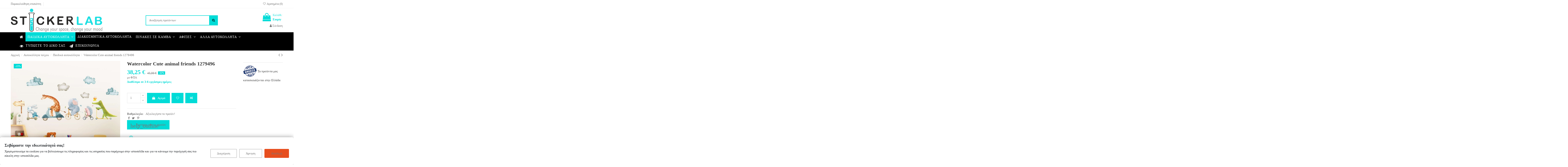

--- FILE ---
content_type: text/html; charset=utf-8
request_url: https://stickerlab.gr/kids/1601-2706-animal-friends.html
body_size: 40971
content:
<!doctype html>
<html lang="el">

<head>
    
        
  <meta charset="utf-8">


  <meta http-equiv="x-ua-compatible" content="ie=edge">



  <script async src="https://www.googletagmanager.com/gtag/js?id=G-3K6MB1DZK1"></script>
<script>
  
  window.dataLayer = window.dataLayer || [];
  function gtag(){dataLayer.push(arguments);}
  gtag('js', new Date());

  gtag('config', 'G-3K6MB1DZK1');
  
</script>
  


  
  



  <title>Watercolor Cute animal friends 1279496</title>
  
    
  
  
    <link rel="preconnect" href="https://fonts.googleapis.com">
<link rel="preconnect" href="https://fonts.gstatic.com" crossorigin>

  
  <meta name="description" content="Χαριτωμένο παιδικό αυτοκόλλητο τοίχου με ζωάκια του δάσους σε στυλ ζωγραφιάς watercolor

 Κατασκευασμένο από ματ αυτοκόλλητο βινύλιο άριστης ποιότητας, εφαρμόζεται σε οποιαδήποτε λεία επιφάνεια.

Οι διαστάσεις των ζώων:">
  <meta name="keywords" content="αυτοκολλητα τοιχου, παιδικό αυτοκόλλητο τοίχου, σαλόνι, αυτοκόλλητο, ζωάκια δάσους, δάσος, δέντρα, άγρια, ελέφαντας, ελεφαντάκι, σαφαρι, ζού?">
    
      <link rel="canonical" href="https://stickerlab.gr/kids/1601-2706-animal-friends.html">
    

  
      

  
     <script type="application/ld+json">
 {
   "@context": "https://schema.org",
   "@type": "Organization",
   "name" : "Stickerlab",
   "url" : "https://stickerlab.gr/"
       ,"logo": {
       "@type": "ImageObject",
       "url":"https://stickerlab.gr/img/logo-1718798817.svg"
     }
    }
</script>

<script type="application/ld+json">
  {
    "@context": "https://schema.org",
    "@type": "WebPage",
    "isPartOf": {
      "@type": "WebSite",
      "url":  "https://stickerlab.gr/",
      "name": "Stickerlab"
    },
    "name": "Watercolor Cute animal friends 1279496",
    "url":  "https://stickerlab.gr/kids/1601-2706-animal-friends.html"
  }
</script>


  <script type="application/ld+json">
    {
      "@context": "https://schema.org",
      "@type": "BreadcrumbList",
      "itemListElement": [
                  {
            "@type": "ListItem",
            "position": 1,
            "name": "Αρχική",
            "item": "https://stickerlab.gr/"
          },              {
            "@type": "ListItem",
            "position": 2,
            "name": "Αυτοκόλλητα τοίχου",
            "item": "https://stickerlab.gr/260-stickers"
          },              {
            "@type": "ListItem",
            "position": 3,
            "name": "Παιδικά αυτοκόλλητα",
            "item": "https://stickerlab.gr/261-kids"
          },              {
            "@type": "ListItem",
            "position": 4,
            "name": "Watercolor Cute animal friends 1279496",
            "item": "https://stickerlab.gr/kids/1601-2706-animal-friends.html"
          }          ]
    }
  </script>


  

  
        <script type="application/ld+json">
  {
    "@context": "https://schema.org/",
    "@type": "Product",
    "@id": "#product-snippet-id",
    "name": "Watercolor Cute animal friends 1279496",
    "description": "Χαριτωμένο παιδικό αυτοκόλλητο τοίχου με ζωάκια του δάσους σε στυλ ζωγραφιάς watercolor     Κατασκευασμένο από ματ αυτοκόλλητο βινύλιο άριστης ποιότητας, εφαρμόζεται σε οποιαδήποτε λεία επιφάνεια.    Οι διαστάσεις των ζώων:",
    "category": "Παιδικά αυτοκόλλητα",
    "image" :"https://stickerlab.gr/4331-home_default/2706-animal-friends.jpg",    "sku": "1279496",
    "mpn": "1279496"
        ,
    "brand": {
      "@type": "Brand",
      "name": "Stickerlab"
    }
            ,
    "weight": {
        "@context": "https://schema.org",
        "@type": "QuantitativeValue",
        "value": "450.000000",
        "unitCode": "gr"
    }
        ,
    "offers": {
      "@type": "Offer",
      "priceCurrency": "EUR",
      "name": "Watercolor Cute animal friends 1279496",
      "price": "38.25",
      "url": "https://stickerlab.gr/kids/1601-2706-animal-friends.html",
      "priceValidUntil": "2026-02-05",
              "image": ["https://stickerlab.gr/4331-thickbox_default/2706-animal-friends.jpg","https://stickerlab.gr/4332-thickbox_default/2706-animal-friends.jpg","https://stickerlab.gr/4333-thickbox_default/2706-animal-friends.jpg"],
            "sku": "1279496",
      "mpn": "1279496",
                                "availability": "https://schema.org/InStock",
      "seller": {
        "@type": "Organization",
        "name": "Stickerlab"
      }
    }
      }
</script>


  
    
  



    <meta property="og:type" content="product">
    <meta property="og:url" content="https://stickerlab.gr/kids/1601-2706-animal-friends.html">
    <meta property="og:title" content="Watercolor Cute animal friends 1279496">
    <meta property="og:site_name" content="Stickerlab">
    <meta property="og:description" content="Χαριτωμένο παιδικό αυτοκόλλητο τοίχου με ζωάκια του δάσους σε στυλ ζωγραφιάς watercolor

 Κατασκευασμένο από ματ αυτοκόλλητο βινύλιο άριστης ποιότητας, εφαρμόζεται σε οποιαδήποτε λεία επιφάνεια.

Οι διαστάσεις των ζώων:">
            <meta property="og:image" content="https://stickerlab.gr/4331-thickbox_default/2706-animal-friends.jpg">
        <meta property="og:image:width" content="1100">
        <meta property="og:image:height" content="1422">
    




      <meta name="viewport" content="width=device-width, initial-scale=1">
  




  <link rel="icon" type="image/vnd.microsoft.icon" href="https://stickerlab.gr/img/favicon.ico?1718798817">
  <link rel="shortcut icon" type="image/x-icon" href="https://stickerlab.gr/img/favicon.ico?1718798817">
    




    <link rel="stylesheet" href="https://public-assets.tagconcierge.com/consent-banner/1.2.1/styles/light.css" type="text/css" media="all">
  <link rel="stylesheet" href="https://fonts.googleapis.com/css?family=Ubuntu+Condensed" type="text/css" media="all">
  <link rel="stylesheet" href="https://stickerlab.gr/themes/warehouse/assets/cache/theme-623742441.css" type="text/css" media="all">




<link rel="preload" as="font"
      href="https://stickerlab.gr/themes/warehouse/assets/css/font-awesome/fonts/fontawesome-webfont.woff?v=4.7.0"
      type="font/woff" crossorigin="anonymous">
<link rel="preload" as="font"
      href="https://stickerlab.gr/themes/warehouse/assets/css/font-awesome/fonts/fontawesome-webfont.woff2?v=4.7.0"
      type="font/woff2" crossorigin="anonymous">


<link  rel="preload stylesheet"  as="style" href="https://stickerlab.gr/themes/warehouse/assets/css/font-awesome/css/font-awesome-preload.css"
       type="text/css" crossorigin="anonymous">





    <script src="https://public-assets.tagconcierge.com/consent-banner/1.2.1/cb.min.js" ></script>


  <script>
        var aapfree_aapfree_GDPR = 0;
        var aapfree_confirmation = "\u0395\u03c5\u03c7\u03b1\u03c1\u03b9\u03c3\u03c4\u03bf\u03cd\u03bc\u03b5 \u03b3\u03b9\u03b1 \u03c4\u03b7\u03bd \u03b5\u03c0\u03b9\u03ba\u03bf\u03b9\u03bd\u03c9\u03bd\u03af\u03b1! \u0398\u03b1 \u03b1\u03c0\u03b1\u03bd\u03c4\u03ae\u03c3\u03bf\u03c5\u03bc\u03b5 \u03c3\u03c4\u03bf \u03b5\u03c1\u03ce\u03c4\u03b7\u03bc\u03ac \u03c3\u03b1\u03c2 \u03c4\u03bf \u03c3\u03c5\u03bd\u03c4\u03bf\u03bc\u03cc\u03c4\u03b5\u03c1\u03bf \u03b4\u03c5\u03bd\u03b1\u03c4\u03cc.";
        var aapfree_frontcontroller = "https:\/\/stickerlab.gr\/module\/aapfree\/question?submitQuestion=1";
        var aapfree_id_lang = 2;
        var aapfree_missingFields = "\u03a0\u03b1\u03c1\u03b1\u03ba\u03b1\u03bb\u03bf\u03cd\u03bc\u03b5 \u03c3\u03c5\u03bc\u03c0\u03bb\u03b7\u03c1\u03ce\u03c3\u03c4\u03b5 \u03cc\u03bb\u03b1 \u03c4\u03b1 \u03c0\u03b5\u03b4\u03af\u03b1.";
        var aapfree_problem = "\u0391\u03c0\u03bf\u03c4\u03c5\u03c7\u03af\u03b1 \u03b1\u03c0\u03bf\u03c3\u03c4\u03bf\u03bb\u03ae\u03c2. \u03a0\u03b1\u03c1\u03b1\u03ba\u03b1\u03bb\u03bf\u03cd\u03bc\u03b5 \u03c3\u03b9\u03b3\u03bf\u03c5\u03c1\u03b5\u03c5\u03c4\u03b5\u03af\u03c4\u03b5 \u03cc\u03c4\u03b9 \u03ad\u03c7\u03b5\u03c4\u03b5 \u03c3\u03c5\u03bc\u03c0\u03bb\u03b7\u03c1\u03ce\u03c3\u03b5\u03b9 \u03c4\u03bf \u03cc\u03bd\u03bf\u03bc\u03b1 \u03ba\u03b1\u03b9 \u03c4\u03bf \u03c4\u03b7\u03bb\u03ad\u03c6\u03c9\u03bd\u03bf \u03c3\u03b1\u03c2  \u03ba\u03b1\u03b9 \u03c4\u03bf e-mail \u03b5\u03af\u03bd\u03b1\u03b9 \u03c3\u03c4\u03b7\u03bd \u03c3\u03c9\u03c3\u03c4\u03ae \u03bc\u03bf\u03c1\u03c6\u03ae.";
        var aapfree_secureKey = "3277daa63ba05431e20f38bd685709ae";
        var aapfree_title = "\u0395\u03c1\u03ce\u03c4\u03b7\u03bc\u03b1 \u03b3\u03b9\u03b1 \u03c4\u03bf \u03c0\u03c1\u03bf\u03ca\u03cc\u03bd";
        var elementorFrontendConfig = {"isEditMode":"","stretchedSectionContainer":"","instagramToken":false,"is_rtl":false,"ajax_csfr_token_url":"https:\/\/stickerlab.gr\/module\/iqitelementor\/Actions?process=handleCsfrToken&ajax=1"};
        var iqitTheme = {"rm_sticky":"down","rm_breakpoint":0,"op_preloader":"pre","cart_style":"floating","cart_confirmation":"modal","h_layout":"1","f_fixed":"","f_layout":"1","h_absolute":"0","h_sticky":"menu","hw_width":"inherit","mm_content":"desktop","hm_submenu_width":"default","h_search_type":"full","pl_lazyload":true,"pl_infinity":false,"pl_rollover":true,"pl_crsl_autoplay":true,"pl_slider_ld":4,"pl_slider_d":3,"pl_slider_t":2,"pl_slider_p":1,"pp_thumbs":"bottom","pp_zoom":"inner","pp_image_layout":"carousel","pp_tabs":"tabha","pl_grid_qty":false};
        var iqitcompare = {"nbProducts":0};
        var iqitcountdown_days = "d.";
        var iqitfdc_from = 55;
        var iqitmegamenu = {"sticky":"false","containerSelector":"#wrapper > .container"};
        var iqitwishlist = {"nbProducts":0};
        var prestashop = {"cart":{"products":[],"totals":{"total":{"type":"total","label":"\u03a3\u03cd\u03bd\u03bf\u03bb\u03bf","amount":0,"value":"0,00\u00a0\u20ac"},"total_including_tax":{"type":"total","label":"\u03a3\u03cd\u03bd\u03bf\u03bb\u03bf (\u03b1\u03bd\u03b5\u03c5 \u03c6\u03cc\u03c1\u03c9\u03bd)","amount":0,"value":"0,00\u00a0\u20ac"},"total_excluding_tax":{"type":"total","label":"\u03a3\u03cd\u03bd\u03bf\u03bb\u03bf (\u03c7\u03c9\u03c1\u03af\u03c2 \u03a6.\u03a0.\u0391.)","amount":0,"value":"0,00\u00a0\u20ac"}},"subtotals":{"products":{"type":"products","label":"\u03a5\u03c0\u03bf\u03c3\u03cd\u03bd\u03bf\u03bb\u03bf","amount":0,"value":"0,00\u00a0\u20ac"},"discounts":null,"shipping":{"type":"shipping","label":"\u0391\u03c0\u03bf\u03c3\u03c4\u03bf\u03bb\u03ae","amount":0,"value":""},"tax":null},"products_count":0,"summary_string":"0 \u03b5\u03af\u03b4\u03b7","vouchers":{"allowed":1,"added":[]},"discounts":[{"id_cart_rule":null,"id_customer":0,"date_from":"2024-07-24 10:09:00","date_to":"2026-04-30 11:07:33","description":"","quantity":990,"quantity_per_user":1,"priority":1,"partial_use":1,"code":"EXTRA7","minimum_amount":"100.000000","minimum_amount_tax":1,"minimum_amount_currency":1,"minimum_amount_shipping":0,"country_restriction":0,"carrier_restriction":0,"group_restriction":0,"cart_rule_restriction":1,"product_restriction":0,"shop_restriction":0,"free_shipping":0,"reduction_percent":"7.00","reduction_amount":"0.000000","reduction_tax":0,"reduction_currency":1,"reduction_product":0,"reduction_exclude_special":0,"gift_product":0,"gift_product_attribute":0,"highlight":1,"active":1,"date_add":"2024-08-01 10:07:33","date_upd":"2025-11-29 23:34:11","id_lang":null,"name":null,"quantity_for_user":1},{"id_cart_rule":null,"id_customer":0,"date_from":"2024-07-09 08:00:00","date_to":"2026-10-31 08:00:00","description":"\u039a\u0395\u03a1\u0394\u0399\u03a3\u03a4\u0395 \u0395\u03a0\u0399\u03a0\u039b\u0395\u039f\u039d \u0395\u039a\u03a0\u03a4\u03a9\u03a3\u0397 5% \u0393\u0399\u0391 \u0391\u0393\u039f\u03a1\u0395\u03a3 \u0391\u039d\u03a9 \u03a4\u03a9\u039d 75.00 \u0395\u03a5\u03a1\u03a9","quantity":987,"quantity_per_user":1,"priority":1,"partial_use":0,"code":"EXTRA5","minimum_amount":"75.000000","minimum_amount_tax":1,"minimum_amount_currency":1,"minimum_amount_shipping":0,"country_restriction":0,"carrier_restriction":0,"group_restriction":0,"cart_rule_restriction":1,"product_restriction":0,"shop_restriction":0,"free_shipping":0,"reduction_percent":"5.00","reduction_amount":"0.000000","reduction_tax":1,"reduction_currency":1,"reduction_product":0,"reduction_exclude_special":0,"gift_product":0,"gift_product_attribute":0,"highlight":1,"active":1,"date_add":"2024-07-09 08:43:38","date_upd":"2026-01-18 17:02:38","id_lang":null,"name":null,"quantity_for_user":1}],"minimalPurchase":0.01,"minimalPurchaseRequired":"\u0391\u03c0\u03b1\u03b9\u03c4\u03b5\u03af\u03c4\u03b1\u03b9 \u03c3\u03c5\u03bd\u03bf\u03bb\u03b9\u03ba\u03cc \u03c0\u03bf\u03c3\u03cc \u03c4\u03bf\u03c5\u03bb\u03ac\u03c7\u03b9\u03c3\u03c4\u03bf\u03bd 0,01\u00a0\u20ac (\u03c7\u03c9\u03c1\u03af\u03c2 \u03a6\u03a0\u0391) \u03b3\u03b9\u03b1 \u03bd\u03b1 \u03b5\u03c0\u03b9\u03ba\u03c5\u03c1\u03c9\u03b8\u03b5\u03af \u03b7 \u03c0\u03b1\u03c1\u03b1\u03b3\u03b3\u03b5\u03bb\u03af\u03b1 \u03c3\u03b1\u03c2. \u03a4\u03bf \u03c4\u03c9\u03c1\u03b9\u03bd\u03cc \u03c3\u03cd\u03bd\u03bf\u03bb\u03bf \u03b5\u03af\u03bd\u03b1\u03b9 0,00\u00a0\u20ac (\u03c7\u03c9\u03c1\u03af\u03c2 \u03a6\u03a0\u0391)."},"currency":{"id":1,"name":"\u0395\u03c5\u03c1\u03ce","iso_code":"EUR","iso_code_num":"978","sign":"\u20ac"},"customer":{"lastname":null,"firstname":null,"email":null,"birthday":null,"newsletter":null,"newsletter_date_add":null,"optin":null,"website":null,"company":null,"siret":null,"ape":null,"is_logged":false,"gender":{"type":null,"name":null},"addresses":[]},"country":{"id_zone":1,"id_currency":0,"call_prefix":30,"iso_code":"GR","active":"1","contains_states":"1","need_identification_number":"0","need_zip_code":"1","zip_code_format":"NNNNN","display_tax_label":"1","name":"\u0395\u03bb\u03bb\u03ac\u03b4\u03b1","id":9},"language":{"name":"\u03b5\u03bb\u03bb\u03b7\u03bd\u03b9\u03ba\u03ac (Greek)","iso_code":"el","locale":"el-GR","language_code":"el","active":"1","is_rtl":"0","date_format_lite":"d-m-Y","date_format_full":"d-m-Y H:i:s","id":2},"page":{"title":"","canonical":"https:\/\/stickerlab.gr\/kids\/1601-2706-animal-friends.html","meta":{"title":"Watercolor Cute animal friends 1279496","description":"\u03a7\u03b1\u03c1\u03b9\u03c4\u03c9\u03bc\u03ad\u03bd\u03bf \u03c0\u03b1\u03b9\u03b4\u03b9\u03ba\u03cc \u03b1\u03c5\u03c4\u03bf\u03ba\u03cc\u03bb\u03bb\u03b7\u03c4\u03bf \u03c4\u03bf\u03af\u03c7\u03bf\u03c5 \u03bc\u03b5 \u03b6\u03c9\u03ac\u03ba\u03b9\u03b1 \u03c4\u03bf\u03c5 \u03b4\u03ac\u03c3\u03bf\u03c5\u03c2 \u03c3\u03b5 \u03c3\u03c4\u03c5\u03bb \u03b6\u03c9\u03b3\u03c1\u03b1\u03c6\u03b9\u03ac\u03c2 watercolor\r\n\r\n \u039a\u03b1\u03c4\u03b1\u03c3\u03ba\u03b5\u03c5\u03b1\u03c3\u03bc\u03ad\u03bd\u03bf \u03b1\u03c0\u03cc \u03bc\u03b1\u03c4 \u03b1\u03c5\u03c4\u03bf\u03ba\u03cc\u03bb\u03bb\u03b7\u03c4\u03bf \u03b2\u03b9\u03bd\u03cd\u03bb\u03b9\u03bf \u03ac\u03c1\u03b9\u03c3\u03c4\u03b7\u03c2 \u03c0\u03bf\u03b9\u03cc\u03c4\u03b7\u03c4\u03b1\u03c2, \u03b5\u03c6\u03b1\u03c1\u03bc\u03cc\u03b6\u03b5\u03c4\u03b1\u03b9 \u03c3\u03b5 \u03bf\u03c0\u03bf\u03b9\u03b1\u03b4\u03ae\u03c0\u03bf\u03c4\u03b5 \u03bb\u03b5\u03af\u03b1 \u03b5\u03c0\u03b9\u03c6\u03ac\u03bd\u03b5\u03b9\u03b1.\r\n\r\n\u039f\u03b9 \u03b4\u03b9\u03b1\u03c3\u03c4\u03ac\u03c3\u03b5\u03b9\u03c2 \u03c4\u03c9\u03bd \u03b6\u03ce\u03c9\u03bd:","keywords":"\u03b1\u03c5\u03c4\u03bf\u03ba\u03bf\u03bb\u03bb\u03b7\u03c4\u03b1 \u03c4\u03bf\u03b9\u03c7\u03bf\u03c5, \u03c0\u03b1\u03b9\u03b4\u03b9\u03ba\u03cc \u03b1\u03c5\u03c4\u03bf\u03ba\u03cc\u03bb\u03bb\u03b7\u03c4\u03bf \u03c4\u03bf\u03af\u03c7\u03bf\u03c5, \u03c3\u03b1\u03bb\u03cc\u03bd\u03b9, \u03b1\u03c5\u03c4\u03bf\u03ba\u03cc\u03bb\u03bb\u03b7\u03c4\u03bf, \u03b6\u03c9\u03ac\u03ba\u03b9\u03b1 \u03b4\u03ac\u03c3\u03bf\u03c5\u03c2, \u03b4\u03ac\u03c3\u03bf\u03c2, \u03b4\u03ad\u03bd\u03c4\u03c1\u03b1, \u03ac\u03b3\u03c1\u03b9\u03b1, \u03b5\u03bb\u03ad\u03c6\u03b1\u03bd\u03c4\u03b1\u03c2, \u03b5\u03bb\u03b5\u03c6\u03b1\u03bd\u03c4\u03ac\u03ba\u03b9, \u03c3\u03b1\u03c6\u03b1\u03c1\u03b9, \u03b6\u03bf\u03cd?","robots":"index"},"page_name":"product","body_classes":{"lang-el":true,"lang-rtl":false,"country-GR":true,"currency-EUR":true,"layout-full-width":true,"page-product":true,"tax-display-enabled":true,"page-customer-account":false,"product-id-1601":true,"product-Watercolor Cute animal friends 1279496":true,"product-id-category-261":true,"product-id-manufacturer-39":true,"product-id-supplier-0":true,"product-available-for-order":true},"admin_notifications":[],"password-policy":{"feedbacks":{"0":"\u03a0\u03bf\u03bb\u03cd \u03b1\u03b4\u03cd\u03bd\u03b1\u03bc\u03bf","1":"\u0391\u03b4\u03cd\u03bd\u03b1\u03bc\u03bf","2":"\u03bc\u03ad\u03c3\u03bf\u03c2 \u03cc\u03c1\u03bf\u03c2","3":"\u0399\u03c3\u03c7\u03c5\u03c1\u03cc","4":"\u03a0\u03bf\u03bb\u03cd \u03b9\u03c3\u03c7\u03c5\u03c1\u03cc","Straight rows of keys are easy to guess":"\u03a3\u03c5\u03bd\u03b5\u03c7\u03cc\u03bc\u03b5\u03bd\u03b5\u03c2 \u03c3\u03b5\u03b9\u03c1\u03ad\u03c2 \u03c0\u03bb\u03ae\u03ba\u03c4\u03c1\u03c9\u03bd \u03b5\u03af\u03bd\u03b1\u03b9 \u03b5\u03cd\u03ba\u03bf\u03bb\u03bf \u03bd\u03b1 \u03bc\u03b1\u03bd\u03c4\u03b5\u03c5\u03c4\u03bf\u03cd\u03bd","Short keyboard patterns are easy to guess":"\u03a3\u03cd\u03bd\u03c4\u03bf\u03bc\u03b1 \u03bc\u03bf\u03c4\u03af\u03b2\u03b1 \u03c0\u03bb\u03ae\u03ba\u03c4\u03c1\u03c9\u03bd \u03b5\u03af\u03bd\u03b1\u03b9 \u03b5\u03cd\u03ba\u03bf\u03bb\u03bf \u03bd\u03b1 \u03c4\u03b1 \u03bc\u03b1\u03bd\u03c4\u03ad\u03c8\u03bf\u03c5\u03bd.","Use a longer keyboard pattern with more turns":"\u03a7\u03c1\u03b7\u03c3\u03b9\u03bc\u03bf\u03c0\u03bf\u03af\u03b7\u03c3\u03b5 \u03bc\u03b5\u03b3\u03b1\u03bb\u03cd\u03c4\u03b5\u03c1\u03b1 \u03bc\u03bf\u03c4\u03af\u03b2\u03b1 \u03c0\u03bb\u03ae\u03ba\u03c4\u03c1\u03c9\u03bd \u03bc\u03b5 \u03c0\u03b5\u03c1\u03b9\u03c3\u03c3\u03cc\u03c4\u03b5\u03c1\u03b5\u03c2 \u03b1\u03bb\u03bb\u03b1\u03b3\u03ad\u03c2.","Repeats like \"aaa\" are easy to guess":"\u0395\u03c0\u03b1\u03bd\u03b1\u03bb\u03ae\u03c8\u03b5\u03b9\u03c2 \u03cc\u03c0\u03c9\u03c2 'aaa' \u03b5\u03af\u03bd\u03b1\u03b9 \u03b5\u03cd\u03ba\u03bf\u03bb\u03bf \u03bd\u03b1 \u03c4\u03b9\u03c2 \u03bc\u03b1\u03bd\u03c4\u03ad\u03c8\u03bf\u03c5\u03bd.","Repeats like \"abcabcabc\" are only slightly harder to guess than \"abc\"":"\u0395\u03c0\u03b1\u03bd\u03b1\u03bb\u03ae\u03c8\u03b5\u03b9\u03c2 \u03cc\u03c0\u03c9\u03c2 \"abcabcabc\" \u03b5\u03af\u03bd\u03b1\u03b9 \u03b5\u03bb\u03ac\u03c7\u03b9\u03c3\u03c4\u03b1 \u03b4\u03c5\u03c3\u03ba\u03bf\u03bb\u03cc\u03c4\u03b5\u03c1\u03b5\u03c2 \u03b1\u03c0\u03cc \u03c4\u03bf \"abc\"","Sequences like abc or 6543 are easy to guess":"\u0391\u03ba\u03bf\u03bb\u03bf\u03c5\u03b8\u03af\u03b5\u03c2 \u03cc\u03c0\u03c9\u03c2: \"abc\" \u03ae \"6543\" \u03b5\u03af\u03bd\u03b1\u03b9 \u03b5\u03cd\u03ba\u03bf\u03bb\u03b1 \u03c0\u03c1\u03bf\u03b2\u03bb\u03ad\u03c8\u03b9\u03bc\u03b5\u03c2","Recent years are easy to guess":"\u03a4\u03b5\u03bb\u03b5\u03c5\u03c4\u03b1\u03af\u03b1 \u03ad\u03c4\u03b7 \u03b5\u03af\u03bd\u03b1\u03b9 \u03b5\u03cd\u03ba\u03bf\u03bb\u03b1 \u03bd\u03b1 \u03c4\u03b1 \u03bc\u03b1\u03bd\u03c4\u03ad\u03c8\u03bf\u03c5\u03bd","Dates are often easy to guess":"\u0397\u03bc\u03b5\u03c1\u03bf\u03bc\u03b7\u03bd\u03af\u03b5\u03c2 \u03b5\u03af\u03bd\u03b1\u03b9 \u03c3\u03c5\u03c7\u03bd\u03ac \u03b5\u03cd\u03ba\u03bf\u03bb\u03b5\u03c2 \u03b3\u03b9\u03b1 \u03bd\u03b1 \u03c4\u03b9\u03c2 \u03bc\u03b1\u03bd\u03c4\u03ad\u03c8\u03bf\u03c5\u03bd","This is a top-10 common password":"\u0391\u03c5\u03c4\u03cc \u03b5\u03af\u03bd\u03b1\u03b9 \u03ad\u03bd\u03b1 top-10 \u03c3\u03c5\u03bd\u03b7\u03b8\u03b9\u03c3\u03bc\u03ad\u03bd\u03c9\u03bd \u03c3\u03c5\u03bd\u03b8\u03b7\u03bc\u03b1\u03c4\u03b9\u03ba\u03ce\u03bd","This is a top-100 common password":"\u0391\u03c5\u03c4\u03cc \u03b5\u03af\u03bd\u03b1\u03b9 \u03ad\u03bd\u03b1 top-100 \u03c3\u03c5\u03bd\u03b7\u03b8\u03b9\u03c3\u03bc\u03ad\u03bd\u03c9\u03bd \u03c3\u03c5\u03bd\u03b8\u03b7\u03bc\u03b1\u03c4\u03b9\u03ba\u03ce\u03bd","This is a very common password":"\u0391\u03c5\u03c4\u03cc \u03b5\u03af\u03bd\u03b1\u03b9 \u03c0\u03bf\u03bb\u03cd \u03c3\u03c5\u03bd\u03b7\u03b8\u03b9\u03c3\u03bc\u03ad\u03bd\u03bf \u03c3\u03c5\u03bd\u03b8\u03b7\u03bc\u03b1\u03c4\u03b9\u03ba\u03cc","This is similar to a commonly used password":"\u0391\u03c5\u03c4\u03cc \u03b5\u03af\u03bd\u03b1\u03b9 \u03c0\u03b1\u03c1\u03cc\u03bc\u03bf\u03b9\u03bf \u03bc\u03b5 \u03c3\u03cd\u03bd\u03b7\u03b8\u03b5\u03c2 \u03c3\u03c5\u03bd\u03b8\u03b7\u03bc\u03b1\u03c4\u03b9\u03ba\u03cc","A word by itself is easy to guess":"\u039c\u03b9\u03b1 \u03bb\u03ad\u03be\u03b7 \u03b1\u03c0\u03cc \u03bc\u03cc\u03bd\u03b7 \u03c4\u03b7\u03c2 \u03b5\u03af\u03bd\u03b1\u03b9 \u03b5\u03cd\u03ba\u03bf\u03bb\u03bf \u03bd\u03b1 \u03bc\u03b1\u03bd\u03c4\u03ad\u03c8\u03b5\u03b9","Names and surnames by themselves are easy to guess":"\u039f\u03bd\u03cc\u03bc\u03b1\u03c4\u03b1 \u03ba\u03b1\u03b9 \u03b5\u03c0\u03ce\u03bd\u03c5\u03bc\u03b1 \u03b1\u03c0\u03cc \u03bc\u03cc\u03bd\u03b1 \u03c4\u03bf\u03c5\u03c2, \u03b5\u03af\u03bd\u03b1\u03b9 \u03b5\u03cd\u03ba\u03bf\u03bb\u03bf \u03bd\u03b1 \u03c4\u03b1 \u03bc\u03b1\u03bd\u03c4\u03ad\u03c8\u03bf\u03c5\u03bd","Common names and surnames are easy to guess":"\u039a\u03bf\u03b9\u03bd\u03ac \u03bf\u03bd\u03cc\u03bc\u03b1\u03c4\u03b1 \u03ba\u03b1\u03b9 \u03b5\u03c0\u03ce\u03bd\u03c5\u03bc\u03b1 \u03b5\u03af\u03bd\u03b1\u03b9 \u03b5\u03cd\u03ba\u03bf\u03bb\u03bf \u03bd\u03b1 \u03c4\u03b1 \u03bc\u03b1\u03bd\u03c4\u03ad\u03c8\u03bf\u03c5\u03bd.","Use a few words, avoid common phrases":"\u03a7\u03c1\u03b7\u03c3\u03b9\u03bc\u03bf\u03c0\u03bf\u03b9\u03ae\u03c3\u03c4\u03b5 \u03bb\u03af\u03b3\u03b5\u03c2 \u03bb\u03ad\u03be\u03b5\u03b9\u03c2, \u03b1\u03c0\u03bf\u03c6\u03cd\u03b3\u03b5\u03c4\u03b5 \u03ba\u03bf\u03b9\u03bd\u03ad\u03c2 \u03c6\u03c1\u03ac\u03c3\u03b5\u03b9\u03c2","No need for symbols, digits, or uppercase letters":"\u0394\u03b5\u03bd \u03c5\u03c0\u03ac\u03c1\u03c7\u03b5\u03b9 \u03b1\u03bd\u03ac\u03b3\u03ba\u03b7 \u03b3\u03b9\u03b1 \u03c3\u03cd\u03bc\u03b2\u03bf\u03bb\u03b1, \u03c8\u03b7\u03c6\u03af\u03b1 \u03ae \u03ba\u03b5\u03c6\u03b1\u03bb\u03b1\u03af\u03b1 \u03b3\u03c1\u03ac\u03bc\u03bc\u03b1\u03c4\u03b1","Avoid repeated words and characters":"\u0391\u03c0\u03bf\u03c6\u03cd\u03b3\u03b5\u03c4\u03b5 \u03b5\u03c0\u03b1\u03bd\u03b1\u03bb\u03b1\u03bc\u03b2\u03b1\u03bd\u03cc\u03bc\u03b5\u03bd\u03b5\u03c2 \u03bb\u03ad\u03be\u03b5\u03b9\u03c2 \u03ba\u03b1\u03b9 \u03c7\u03b1\u03c1\u03b1\u03ba\u03c4\u03ae\u03c1\u03b5\u03c2","Avoid sequences":"\u0391\u03c0\u03bf\u03c6\u03cd\u03b3\u03b5\u03c4\u03b5 \u03b1\u03ba\u03bf\u03bb\u03bf\u03c5\u03b8\u03af\u03b5\u03c2","Avoid recent years":"\u0391\u03c0\u03bf\u03c6\u03cd\u03b3\u03b5\u03c4\u03b5 \u03c0\u03c1\u03cc\u03c3\u03c6\u03b1\u03c4\u03b1 \u03ad\u03c4\u03b7","Avoid years that are associated with you":"\u0391\u03c0\u03bf\u03c6\u03cd\u03b3\u03b5\u03c4\u03b5 \u03ad\u03c4\u03b7 \u03c0\u03bf\u03c5 \u03c3\u03c7\u03b5\u03c4\u03af\u03b6\u03bf\u03bd\u03c4\u03b1\u03b9 \u03bc\u03b5 \u03c3\u03b1\u03c2","Avoid dates and years that are associated with you":"\u0391\u03c0\u03bf\u03c6\u03cd\u03b3\u03b5\u03c4\u03b5 \u03b7\u03bc\u03b5\u03c1\u03bf\u03bc\u03b7\u03bd\u03af\u03b5\u03c2 \u03ba\u03b1\u03b9 \u03c4\u03b1 \u03ad\u03c4\u03b7 \u03c0\u03bf\u03c5 \u03c3\u03c7\u03b5\u03c4\u03af\u03b6\u03bf\u03bd\u03c4\u03b1\u03b9 \u03bc\u03b5 \u03c3\u03b1\u03c2","Capitalization doesn't help very much":"\u03a4\u03bf \u03ba\u03b5\u03c6\u03b1\u03bb\u03b1\u03af\u03bf \u03b3\u03c1\u03ac\u03bc\u03bc\u03b1 \u03b4\u03b5\u03bd \u03b2\u03bf\u03b7\u03b8\u03ac \u03c0\u03ac\u03c1\u03b1 \u03c0\u03bf\u03bb\u03cd","All-uppercase is almost as easy to guess as all-lowercase":"\u038c\u03bb\u03b1 \u03ba\u03b5\u03c6\u03b1\u03bb\u03b1\u03af\u03b1 \u03b5\u03af\u03bd\u03b1\u03b9 \u03c3\u03c7\u03b5\u03b4\u03cc\u03bd \u03c4\u03cc\u03c3\u03bf \u03b5\u03cd\u03ba\u03bf\u03bb\u03bf \u03cc\u03c0\u03c9\u03c2 \u03cc\u03bb\u03b1 \u03c0\u03b5\u03b6\u03ac","Reversed words aren't much harder to guess":"\u0391\u03bd\u03c4\u03b9\u03c3\u03c4\u03c1\u03b1\u03bc\u03ad\u03bd\u03b5\u03c2 \u03bb\u03ad\u03be\u03b5\u03b9\u03c2 \u03b4\u03b5\u03bd \u03b5\u03af\u03bd\u03b1\u03b9 \u03c0\u03bf\u03bb\u03cd \u03b4\u03cd\u03c3\u03ba\u03bf\u03bb\u03bf \u03bd\u03b1 \u03c4\u03b9\u03c2 \u03bc\u03b1\u03bd\u03c4\u03ad\u03c8\u03bf\u03c5\u03bd","Predictable substitutions like '@' instead of 'a' don't help very much":"\u03a0\u03c1\u03bf\u03b2\u03bb\u03ad\u03c8\u03b9\u03bc\u03b5\u03c2 \u03b1\u03bd\u03c4\u03b9\u03ba\u03b1\u03c4\u03b1\u03c3\u03c4\u03ac\u03c3\u03b5\u03b9\u03c2 \u03cc\u03c0\u03c9\u03c2 \u03c4\u03bf \"@\" \u03b1\u03bd\u03c4\u03af \u03c4\u03bf\u03c5 \"\u03b1\" \u03b4\u03b5\u03bd \u03b2\u03bf\u03b7\u03b8\u03bf\u03cd\u03bd \u03ba\u03b1\u03b9 \u03c0\u03bf\u03bb\u03cd","Add another word or two. Uncommon words are better.":"\u03a0\u03c1\u03bf\u03c3\u03b8\u03ad\u03c3\u03c4\u03b5 \u03b1\u03ba\u03cc\u03bc\u03b1 \u03bc\u03b9\u03b1 \u03bb\u03ad\u03be\u03b7 \u03ae \u03b4\u03cd\u03bf. \u0391\u03c3\u03c5\u03bd\u03ae\u03b8\u03b9\u03c3\u03c4\u03b5\u03c2 \u03bb\u03ad\u03be\u03b5\u03b9\u03c2 \u03b5\u03af\u03bd\u03b1\u03b9 \u03c0\u03c1\u03bf\u03c4\u03b9\u03bc\u03cc\u03c4\u03b5\u03c1\u03b5\u03c2."}}},"shop":{"name":"Stickerlab","logo":"https:\/\/stickerlab.gr\/img\/logo-1718798817.svg","stores_icon":"https:\/\/stickerlab.gr\/img\/logo_stores.png","favicon":"https:\/\/stickerlab.gr\/img\/favicon.ico"},"core_js_public_path":"\/themes\/","urls":{"base_url":"https:\/\/stickerlab.gr\/","current_url":"https:\/\/stickerlab.gr\/kids\/1601-2706-animal-friends.html","shop_domain_url":"https:\/\/stickerlab.gr","img_ps_url":"https:\/\/stickerlab.gr\/img\/","img_cat_url":"https:\/\/stickerlab.gr\/img\/c\/","img_lang_url":"https:\/\/stickerlab.gr\/img\/l\/","img_prod_url":"https:\/\/stickerlab.gr\/img\/p\/","img_manu_url":"https:\/\/stickerlab.gr\/img\/m\/","img_sup_url":"https:\/\/stickerlab.gr\/img\/su\/","img_ship_url":"https:\/\/stickerlab.gr\/img\/s\/","img_store_url":"https:\/\/stickerlab.gr\/img\/st\/","img_col_url":"https:\/\/stickerlab.gr\/img\/co\/","img_url":"https:\/\/stickerlab.gr\/themes\/warehouse\/assets\/img\/","css_url":"https:\/\/stickerlab.gr\/themes\/warehouse\/assets\/css\/","js_url":"https:\/\/stickerlab.gr\/themes\/warehouse\/assets\/js\/","pic_url":"https:\/\/stickerlab.gr\/upload\/","theme_assets":"https:\/\/stickerlab.gr\/themes\/warehouse\/assets\/","theme_dir":"https:\/\/stickerlab.gr\/themes\/warehouse\/","pages":{"address":"https:\/\/stickerlab.gr\/\u03b4\u03b9\u03b5\u03cd\u03b8\u03c5\u03bd\u03c3\u03b7","addresses":"https:\/\/stickerlab.gr\/\u03b4\u03b9\u03b5\u03c5\u03b8\u03cd\u03bd\u03c3\u03b5\u03b9\u03c2","authentication":"https:\/\/stickerlab.gr\/\u03c3\u03cd\u03bd\u03b4\u03b5\u03c3\u03b7","manufacturer":"https:\/\/stickerlab.gr\/\u03bc\u03ac\u03c1\u03ba\u03b5\u03c2","cart":"https:\/\/stickerlab.gr\/\u03ba\u03b1\u03bb\u03ac\u03b8\u03b9","category":"https:\/\/stickerlab.gr\/index.php?controller=category","cms":"https:\/\/stickerlab.gr\/index.php?controller=cms","contact":"https:\/\/stickerlab.gr\/\u03b5\u03c0\u03b9\u03ba\u03bf\u03b9\u03bd\u03c9\u03bd\u03ae\u03c3\u03b5\u03c4\u03b5-\u03bc\u03b1\u03b6\u03af-\u03bc\u03b1\u03c2","discount":"https:\/\/stickerlab.gr\/\u03ad\u03ba\u03c0\u03c4\u03c9\u03c3\u03b7","guest_tracking":"https:\/\/stickerlab.gr\/\u03b1\u03bd\u03af\u03c7\u03bd\u03b5\u03c5\u03c3\u03b7-\u0395\u03c0\u03b9\u03c3\u03ba\u03ad\u03c0\u03c4\u03b7","history":"https:\/\/stickerlab.gr\/\u03b9\u03c3\u03c4\u03bf\u03c1\u03b9\u03ba\u03cc-\u03c0\u03b1\u03c1\u03b1\u03b3\u03b3\u03b5\u03bb\u03b9\u03ce\u03bd","identity":"https:\/\/stickerlab.gr\/\u03c4\u03b1\u03c5\u03c4\u03cc\u03c4\u03b7\u03c4\u03b1","index":"https:\/\/stickerlab.gr\/","my_account":"https:\/\/stickerlab.gr\/\u03bb\u03bf\u03b3\u03b1\u03c1\u03b9\u03b1\u03c3\u03bc\u03cc\u03c2-\u03bc\u03bf\u03c5","order_confirmation":"https:\/\/stickerlab.gr\/\u03b5\u03c0\u03b9\u03b2\u03b5\u03b2\u03b1\u03af\u03c9\u03c3\u03b7-\u03c0\u03b1\u03c1\u03b1\u03b3\u03b3\u03b5\u03bb\u03af\u03b1\u03c2","order_detail":"https:\/\/stickerlab.gr\/index.php?controller=order-detail","order_follow":"https:\/\/stickerlab.gr\/\u03b1\u03bd\u03af\u03c7\u03bd\u03b5\u03c5\u03c3\u03b7-\u03c0\u03b1\u03c1\u03b1\u03b3\u03b3\u03b5\u03bb\u03af\u03b1\u03c2","order":"https:\/\/stickerlab.gr\/\u03c0\u03b1\u03c1\u03b1\u03b3\u03b3\u03b5\u03bb\u03af\u03b1","order_return":"https:\/\/stickerlab.gr\/index.php?controller=order-return","order_slip":"https:\/\/stickerlab.gr\/\u03c0\u03b9\u03c3\u03c4\u03c9\u03c4\u03b9\u03ba\u03cc-\u03b4\u03b5\u03bb\u03c4\u03af\u03bf","pagenotfound":"https:\/\/stickerlab.gr\/\u03c3\u03b5\u03bb\u03af\u03b4\u03b1-\u03b4\u03b5\u03bd-\u03b2\u03c1\u03ad\u03b8\u03b7\u03ba\u03b5","password":"https:\/\/stickerlab.gr\/\u03b1\u03bd\u03ac\u03ba\u03c4\u03b7\u03c3\u03b7-\u03c3\u03c5\u03bd\u03b8\u03b7\u03bc\u03b1\u03c4\u03b9\u03ba\u03bf\u03cd","pdf_invoice":"https:\/\/stickerlab.gr\/index.php?controller=pdf-invoice","pdf_order_return":"https:\/\/stickerlab.gr\/index.php?controller=pdf-order-return","pdf_order_slip":"https:\/\/stickerlab.gr\/index.php?controller=pdf-order-slip","prices_drop":"https:\/\/stickerlab.gr\/\u03c0\u03c4\u03ce\u03c3\u03b7-\u03c4\u03b9\u03bc\u03ce\u03bd","product":"https:\/\/stickerlab.gr\/index.php?controller=product","registration":"https:\/\/stickerlab.gr\/\u03b5\u03b3\u03b3\u03c1\u03b1\u03c6\u03ae","search":"https:\/\/stickerlab.gr\/\u03b1\u03bd\u03b1\u03b6\u03ae\u03c4\u03b7\u03c3\u03b7","sitemap":"https:\/\/stickerlab.gr\/\u03c7\u03ac\u03c1\u03c4\u03b7\u03c2 \u03b9\u03c3\u03c4\u03bf\u03c7\u03ce\u03c1\u03bf\u03c5","stores":"https:\/\/stickerlab.gr\/\u03ba\u03b1\u03c4\u03b1\u03c3\u03c4\u03ae\u03bc\u03b1\u03c4\u03b1","supplier":"https:\/\/stickerlab.gr\/\u03c0\u03c1\u03bf\u03bc\u03b7\u03b8\u03b5\u03c5\u03c4\u03ad\u03c2","new_products":"https:\/\/stickerlab.gr\/\u03bd\u03ad\u03b1-\u03c0\u03c1\u03bf\u03ca\u03cc\u03bd\u03c4\u03b1","brands":"https:\/\/stickerlab.gr\/\u03bc\u03ac\u03c1\u03ba\u03b5\u03c2","register":"https:\/\/stickerlab.gr\/\u03b5\u03b3\u03b3\u03c1\u03b1\u03c6\u03ae","order_login":"https:\/\/stickerlab.gr\/\u03c0\u03b1\u03c1\u03b1\u03b3\u03b3\u03b5\u03bb\u03af\u03b1?login=1"},"alternative_langs":[],"actions":{"logout":"https:\/\/stickerlab.gr\/?mylogout="},"no_picture_image":{"bySize":{"small_default":{"url":"https:\/\/stickerlab.gr\/img\/p\/el-default-small_default.jpg","width":120,"height":120},"cart_default":{"url":"https:\/\/stickerlab.gr\/img\/p\/el-default-cart_default.jpg","width":125,"height":162},"home_default":{"url":"https:\/\/stickerlab.gr\/img\/p\/el-default-home_default.jpg","width":380,"height":380},"medium_default":{"url":"https:\/\/stickerlab.gr\/img\/p\/el-default-medium_default.jpg","width":540,"height":540},"large_default":{"url":"https:\/\/stickerlab.gr\/img\/p\/el-default-large_default.jpg","width":640,"height":640},"thickbox_default":{"url":"https:\/\/stickerlab.gr\/img\/p\/el-default-thickbox_default.jpg","width":1100,"height":1422}},"small":{"url":"https:\/\/stickerlab.gr\/img\/p\/el-default-small_default.jpg","width":120,"height":120},"medium":{"url":"https:\/\/stickerlab.gr\/img\/p\/el-default-medium_default.jpg","width":540,"height":540},"large":{"url":"https:\/\/stickerlab.gr\/img\/p\/el-default-thickbox_default.jpg","width":1100,"height":1422},"legend":""}},"configuration":{"display_taxes_label":true,"display_prices_tax_incl":true,"is_catalog":false,"show_prices":true,"opt_in":{"partner":false},"quantity_discount":{"type":"discount","label":"\u0388\u03ba\u03c0\u03c4\u03c9\u03c3\u03b7 \u03c0\u03bf\u03c3\u03cc\u03c4\u03b7\u03c4\u03b1\u03c2"},"voucher_enabled":1,"return_enabled":0},"field_required":[],"breadcrumb":{"links":[{"title":"\u0391\u03c1\u03c7\u03b9\u03ba\u03ae","url":"https:\/\/stickerlab.gr\/"},{"title":"\u0391\u03c5\u03c4\u03bf\u03ba\u03cc\u03bb\u03bb\u03b7\u03c4\u03b1 \u03c4\u03bf\u03af\u03c7\u03bf\u03c5","url":"https:\/\/stickerlab.gr\/260-stickers"},{"title":"\u03a0\u03b1\u03b9\u03b4\u03b9\u03ba\u03ac \u03b1\u03c5\u03c4\u03bf\u03ba\u03cc\u03bb\u03bb\u03b7\u03c4\u03b1","url":"https:\/\/stickerlab.gr\/261-kids"},{"title":"Watercolor Cute animal friends 1279496","url":"https:\/\/stickerlab.gr\/kids\/1601-2706-animal-friends.html"}],"count":4},"link":{"protocol_link":"https:\/\/","protocol_content":"https:\/\/"},"time":1769010578,"static_token":"b5482d39f3b3cdb7bf56ca0e21ce772e","token":"7f64cb6979acf1236324835969377c71","debug":false};
        var ps8mod_galerie_ajax = "https:\/\/stickerlab.gr\/modules\/ps8mod_galerie\/ajax\/ajax.php?token=514ff83f47c8a20df8701fed14072ab1";
        var psemailsubscription_subscription = "https:\/\/stickerlab.gr\/module\/ps_emailsubscription\/subscription";
        var psr_icon_color = "#15e8e2";
      </script>



  
<script>
	
   (
	function(i,s,o,g,r,a,m)
		{
				i['GoogleAnalyticsObject']=r;i[r]=i[r]||function(){
						(i[r].q=i[r].q||[]).push(arguments)
					},
				i[r].l=1*new Date();a=s.createElement(o),
				m=s.getElementsByTagName(o)[0];a.async=1;a.src=g;m.parentNode.insertBefore(a,m)
		}
	)(window,document,'script','//www.google-analytics.com/analytics.js','ga');
	
	ga('create', 'G-13ZVR9YJQF', 'auto');
	ga('send', 'pageview');
</script>

<!-- Facebook Pixel Code -->
<script>
  
  !function(f,b,e,v,n,t,s)
  {if(f.fbq)return;n=f.fbq=function(){n.callMethod?
  n.callMethod.apply(n,arguments):n.queue.push(arguments)};
  if(!f._fbq)f._fbq=n;n.push=n;n.loaded=!0;n.version='2.0';
  n.queue=[];t=b.createElement(e);t.async=!0;
  t.src=v;s=b.getElementsByTagName(e)[0];
  s.parentNode.insertBefore(t,s)}(window, document,'script',
  'https://connect.facebook.net/en_US/fbevents.js');
  
  fbq('init', '105536933261527');
  fbq('track', 'PageView');
</script>
<noscript><img height="1" width="1" style="display:none"
  src="https://www.facebook.com/tr?id=105536933261527&ev=PageView&noscript=1"
/></noscript>
<!-- End Facebook Pixel Code -->

<script type="text/javascript" data-tag-concierge-scripts>
  window.dataLayer = window.dataLayer || [];
  window.tagConcierge = {
    /*
     * empty cart bug, fixed in PrestaShop 1.7.8.0
     */
    originalXhrOpen: XMLHttpRequest.prototype.open,
    lastPrestashopCartFromResponse: null,
    lastViewedProduct: null,
    prestashopCart: { ...prestashop.cart },
    eventListeners: {},
    mapProductToItem: (product) => {
      return {
        item_id: product.id,
        item_name: product.name,
        price: parseFloat(product.price),
        item_brand: product.brand,
        item_category: product.category,
        item_variant: product.variant,
        quantity: product.minimal_quantity,
      };
    },
    eventBase: () => {
      return {
        event: null,
        ecommerce: {
          currency: prestashop.currency.iso_code,
          items: [],
        }
      };
    },
    getProductsValue: (event) => {
      let value = 0;
      for (let item of event.ecommerce.items) {
        value += item.price * item.quantity;
      }
      return value.toFixed(2);
    },
    on: (event, callback) => {
      if (false === window.tagConcierge.eventListeners.hasOwnProperty(event)) {
        window.tagConcierge.eventListeners[event] = [];
      }

      window.tagConcierge.eventListeners[event].push(callback);
    },
    dispatch: (event, data) => {
      if (false === window.tagConcierge.eventListeners.hasOwnProperty(event)) {
       return;
      }

      window.tagConcierge.eventListeners[event].forEach((callback) => {
        callback(data);
      });
    }
  };

  if ('undefined' === typeof window.tagConcierge.prestashopCart.products) {
      window.tagConcierge.prestashopCart.products = [];
  }

  /*
   * empty cart bug, fixed in PrestaShop 1.7.8.0
   */
  XMLHttpRequest.prototype.open = function () {
    this.addEventListener('load', function () {
      try {
        let response = JSON.parse(this.responseText);
        if (undefined === response.cart) {
          return;
        }
        window.tagConcierge.lastPrestashopCartFromResponse = response.cart;
      } catch (e) {
      }
    });
    window.tagConcierge.originalXhrOpen.apply(this, arguments);
  };
</script>
<!-- Google Tag Manager -->
<script>(function(w,d,s,l,i){w[l]=w[l]||[];w[l].push({'gtm.start':
new Date().getTime(),event:'gtm.js'});var f=d.getElementsByTagName(s)[0],
j=d.createElement(s),dl=l!='dataLayer'?'&l='+l:'';j.async=true;j.src=
'https://www.googletagmanager.com/gtm.js?id='+i+dl;f.parentNode.insertBefore(j,f);
})(window,document,'script','dataLayer','G-3K6MB1DZK1');</script>
<!-- End Google Tag Manager --><script data-tag-concierge-gtm-consent-mode-banner-scripts>
  window.dataLayer = window.dataLayer || [];
  function gtag(){
    dataLayer.push(arguments);
  }
  gtag('consent', 'default', {"necessary":"granted","analytics_storage":"denied","ad_storage":"denied","ad_user_data":"denied","ad_personalization":"denied","functionality_storage":"denied"});

  try {
    var consentPreferences = JSON.parse(localStorage.getItem('consent_preferences'));
    if (consentPreferences !== null) {
      gtag('consent', 'update', consentPreferences);
      dataLayer.push({
        event: 'consent_update',
        consent_state: consentPreferences
      });
    }
  } catch (error) {}
</script>

<style data-tag-concierge-gtm-consent-mode-banner-styles>
    #consent-banner-settings,
#consent-banner-modal {
    border-radius: 6px !important;
}


.consent-banner-button {
    color:#af1d1f;
    border-color:#C9C9C9;
    background-color: transparent;
    border-width: 2px;
    padding: 8px 27px;
    border-radius: 3px;
}

.consent-banner-button:hover {
    color: ##C4C4C4;
    border-color: ##C4C4C4;
}

.consent-banner-button[href="#accept"] {
    color: #ffffff;
    border-color: ##C9C9C9;
    background-color: ##C9C9C9;
}

.consent-banner-button[href="#accept"]:hover {
    border-color: #d83e40;
    background-color: ##C4C4C4;
}

#consent-banner-settings ul label {
    margin-left: 11px;
}
</style>
<link rel="alternate" type="application/rss+xml" title="Watercolor Cute animal friends 1279496" href="//stickerlab.gr/module/ps_feeder/rss?id_category=261&orderby=reference&orderway=asc">
<!-- BestPrice 360º Script start -->
<script>
	
		(function (a, b, c, d, s) {a.__bp360 = c;a[c] = a[c] || function (){(a[c].q = a[c].q || []).push(arguments);};
		s = b.createElement('script'); s.async = true; s.src = d; (b.body || b.head).appendChild(s);})
		(window, document, 'bp', 'https://360.bestprice.gr/360.js');

		bp('connect', 'BP-414111-HCTyNqE3Fm');
		bp('native', true);
	
</script>
<!-- BestPrice 360º Script end -->
<link rel="alternate" type="application/rss+xml" title="" href="http://stickerlab.gr/modules/feeder/rss.php?id_category=261&amp;amp;orderby=reference&amp;amp;orderway=asc" />


    
            <meta property="product:pretax_price:amount" content="30.846772">
        <meta property="product:pretax_price:currency" content="EUR">
        <meta property="product:price:amount" content="38.25">
        <meta property="product:price:currency" content="EUR">
                <meta property="product:weight:value" content="450.000000">
        <meta property="product:weight:units" content="gr">
    
    

    </head>

<body id="product" class="lang-el country-gr currency-eur layout-full-width page-product tax-display-enabled product-id-1601 product-watercolor-cute-animal-friends-1279496 product-id-category-261 product-id-manufacturer-39 product-id-supplier-0 product-available-for-order body-desktop-header-style-w-1">


    




    <!-- Google Tag Manager (noscript) -->
<noscript><iframe src="https://www.googletagmanager.com/ns.html?id=G-3K6MB1DZK1"
height="0" width="0" style="display:none;visibility:hidden"></iframe></noscript>
<!-- End Google Tag Manager (noscript) -->


<main id="main-page-content" style="opacity: 0;" >
    
            

    <header id="header" class="desktop-header-style-w-1">
        
            
  <div class="header-banner">
    
  </div>




            <nav class="header-nav">
        <div class="container">
    
        <div class="row justify-content-between">
            <div class="col col-auto col-md left-nav">
                                            <div class="block-iqitlinksmanager block-iqitlinksmanager-4 block-links-inline d-inline-block">
            <ul>
                                                            <li>
                            <a
                                    href="https://stickerlab.gr/ανίχνευση-Επισκέπτη"
                                    title=""                                                                >
                                Παρακολούθηση επισκέπτη
                            </a>
                        </li>
                                                </ul>
        </div>
                <div class="block-iqitlinksmanager block-iqitlinksmanager-2 block-links-inline d-inline-block">
            <ul>
                            </ul>
        </div>
    
            </div>
            <div class="col col-auto center-nav text-center">
                
             </div>
            <div class="col col-auto col-md right-nav text-right">
                <div class="d-inline-block">
    <a href="//stickerlab.gr/module/iqitwishlist/view">
        <i class="fa fa-heart-o fa-fw" aria-hidden="true"></i> Αγαπημένα (<span
                id="iqitwishlist-nb"></span>)
    </a>
</div>

             </div>
        </div>

                        </div>
            </nav>
        



<div id="desktop-header" class="desktop-header-style-1">
    
            
<div class="header-top">
    <div id="desktop-header-container" class="container">
        <div class="row align-items-center">
                            <div class="col col-auto col-header-left">
                    <div id="desktop_logo">
                        
  <a href="https://stickerlab.gr/">
    <img class="logo img-fluid"
         src="https://stickerlab.gr/img/logo-1718798817.svg"
                  alt="Stickerlab"
         width=""
         height=""
    >
  </a>

                    </div>
                    
                </div>
                <div class="col col-header-center">
                                        <!-- Block search module TOP -->

<!-- Block search module TOP -->
<div id="search_widget" class="search-widget" data-search-controller-url="https://stickerlab.gr/module/iqitsearch/searchiqit">
    <form method="get" action="https://stickerlab.gr/module/iqitsearch/searchiqit">
        <div class="input-group">
            <input type="text" name="s" value="" data-all-text="Εμφάνιση όλων των αποτελεσμάτων"
                   data-blog-text="Blog post"
                   data-product-text="Προϊόν"
                   data-brands-text="Μάρκα"
                   autocomplete="off" autocorrect="off" autocapitalize="off" spellcheck="false"
                   placeholder="Αναζήτηση προϊόντων" class="form-control form-search-control" />
            <button type="submit" class="search-btn">
                <i class="fa fa-search"></i>
            </button>
        </div>
    </form>
</div>
<!-- /Block search module TOP -->

<!-- /Block search module TOP -->


                    
                </div>
                        <div class="col col-auto col-header-right text-right">
                                    
                                            <div id="ps-shoppingcart-wrapper">
    <div id="ps-shoppingcart"
         class="header-cart-default ps-shoppingcart dropdown">
         <div id="blockcart" class="blockcart cart-preview"
         data-refresh-url="//stickerlab.gr/module/ps_shoppingcart/ajax">
        <a id="cart-toogle" class="cart-toogle header-btn header-cart-btn" data-toggle="dropdown" data-display="static">
            <i class="fa fa-shopping-bag fa-fw icon" aria-hidden="true"><span class="cart-products-count-btn  d-none">0</span></i>
            <span class="info-wrapper">
            <span class="title">Καλάθι:</span>
            <span class="cart-toggle-details">
            <span class="text-faded cart-separator"> / </span>
                            Empty
                        </span>
            </span>
        </a>
        <div id="_desktop_blockcart-content" class="dropdown-menu-custom dropdown-menu">
    <div id="blockcart-content" class="blockcart-content" >
        <div class="cart-title">
            <span class="modal-title">Καλάθι αγορών</span>
            <button type="button" id="js-cart-close" class="close">
                <span>×</span>
            </button>
            <hr>
        </div>
                    <span class="no-items">Δεν υπάρχουν άλλα προϊόντα στο καλάθι σας</span>
            </div>
</div> </div>




    </div>
</div>

                                        
                
                <div id="user_info">
            <a
                href="https://stickerlab.gr/σύνδεση?back=https%3A%2F%2Fstickerlab.gr%2Fkids%2F1601-2706-animal-friends.html"
                title="Είσοδος στο λογαριασμό μου"
                rel="nofollow"
        ><i class="fa fa-user" aria-hidden="true"></i>
            <span>Σύνδεση</span>
        </a>
    </div>


                
            </div>
            <div class="col-12">
                <div class="row">
                    
                </div>
            </div>
        </div>
    </div>
</div>
<div class="container iqit-megamenu-container"><div id="iqitmegamenu-wrapper" class="iqitmegamenu-wrapper iqitmegamenu-all">
	<div class="container container-iqitmegamenu">
		<div id="iqitmegamenu-horizontal" class="iqitmegamenu  clearfix" role="navigation">

						
			<nav id="cbp-hrmenu" class="cbp-hrmenu cbp-horizontal cbp-hrsub-narrow">
				<ul>
											<li id="cbp-hrmenu-tab-1"
							class="cbp-hrmenu-tab cbp-hrmenu-tab-1 cbp-onlyicon ">
							<a href="https://stickerlab.gr/" class="nav-link" 
										>
										

										<span class="cbp-tab-title"> <i
												class="icon fa fa-home cbp-mainlink-icon"></i>
											</span>
																			</a>
																</li>
												<li id="cbp-hrmenu-tab-3"
							class="cbp-hrmenu-tab cbp-hrmenu-tab-3  cbp-has-submeu">
							<a href="https://stickerlab.gr/261-kids" class="nav-link" 
										>
										

										<span class="cbp-tab-title">
											ΠΑΙΔΙΚΑ ΑΥΤΟΚΟΛΛΗΤΑ											<i class="fa fa-angle-down cbp-submenu-aindicator"></i></span>
																			</a>
																			<div class="cbp-hrsub col-4">
											<div class="cbp-hrsub-inner">
												<div class="container iqitmegamenu-submenu-container">
													
																																													




<div class="row menu_row menu-element  first_rows menu-element-id-1">
                

                                                




    <div class="col-6 cbp-menu-column cbp-menu-element menu-element-id-2 ">
        <div class="cbp-menu-column-inner">
                        
                
                
                    
                                                    <div class="row cbp-categories-row">
                                                                                                            <div class="col-12">
                                            <div class="cbp-category-link-w"><a href="https://stickerlab.gr/284-126-baby"
                                                                                class="cbp-column-title nav-link cbp-category-title">Βρεφικά </a>
                                                                                                                                            </div>
                                        </div>
                                                                                                                                                <div class="col-12">
                                            <div class="cbp-category-link-w"><a href="https://stickerlab.gr/285-127-nipia"
                                                                                class="cbp-column-title nav-link cbp-category-title">Νήπια / προσχολική ηλικία</a>
                                                                                                                                            </div>
                                        </div>
                                                                                                                                                <div class="col-12">
                                            <div class="cbp-category-link-w"><a href="https://stickerlab.gr/286-128-teen"
                                                                                class="cbp-column-title nav-link cbp-category-title">Παιδικά / Εφηβικά</a>
                                                                                                                                            </div>
                                        </div>
                                                                                                </div>
                                            
                
            

                                                




<div class="row menu_row menu-element  menu-element-id-17">
                

                                                




    <div class="col-12 cbp-menu-column cbp-menu-element menu-element-id-18 ">
        <div class="cbp-menu-column-inner">
                        
                
                
                    
                                                    <ul class="cbp-links cbp-category-tree">
                                                                                                            <li >
                                            <div class="cbp-category-link-w">
                                                <a href="https://stickerlab.gr/287-animals">Ζώα</a>

                                                                                            </div>
                                        </li>
                                                                                                                                                <li >
                                            <div class="cbp-category-link-w">
                                                <a href="https://stickerlab.gr/288-130-trees">Δέντρα</a>

                                                                                            </div>
                                        </li>
                                                                                                                                                <li >
                                            <div class="cbp-category-link-w">
                                                <a href="https://stickerlab.gr/289-131-transp">Οχήματα</a>

                                                                                            </div>
                                        </li>
                                                                                                                                                <li >
                                            <div class="cbp-category-link-w">
                                                <a href="https://stickerlab.gr/290-132-cartoon">Καρτούν / Σούπερ ήρωες</a>

                                                                                            </div>
                                        </li>
                                                                                                                                                <li >
                                            <div class="cbp-category-link-w">
                                                <a href="https://stickerlab.gr/291-133-fantasy">Παραμύθι / Φαντασία</a>

                                                                                            </div>
                                        </li>
                                                                                                                                                <li >
                                            <div class="cbp-category-link-w">
                                                <a href="https://stickerlab.gr/292-134-space">Διάστημα</a>

                                                                                            </div>
                                        </li>
                                                                                                </ul>
                                            
                
            

            
            </div>    </div>
                            
                </div>
                            
            </div>    </div>
                                    




    <div class="col-6 cbp-menu-column cbp-menu-element menu-element-id-3 ">
        <div class="cbp-menu-column-inner">
                        
                
                
                    
                                                    <ul class="cbp-links cbp-category-tree">
                                                                                                            <li >
                                            <div class="cbp-category-link-w">
                                                <a href="https://stickerlab.gr/293-135-measures">Υψομετρητές</a>

                                                                                            </div>
                                        </li>
                                                                                                                                                <li >
                                            <div class="cbp-category-link-w">
                                                <a href="https://stickerlab.gr/294-floral">Φλοράλ / Φύση</a>

                                                                                            </div>
                                        </li>
                                                                                                                                                <li >
                                            <div class="cbp-category-link-w">
                                                <a href="https://stickerlab.gr/295-137-balloons">Αερόστατα</a>

                                                                                            </div>
                                        </li>
                                                                                                                                                <li >
                                            <div class="cbp-category-link-w">
                                                <a href="https://stickerlab.gr/296-138-minimal">Minimal / Boho / Scandinavian</a>

                                                                                            </div>
                                        </li>
                                                                                                                                                <li >
                                            <div class="cbp-category-link-w">
                                                <a href="https://stickerlab.gr/297-watercolor-%cf%83%cf%87%ce%ad%ce%b4%ce%b9%ce%b1">Watercolor σχέδια</a>

                                                                                            </div>
                                        </li>
                                                                                                                                                <li >
                                            <div class="cbp-category-link-w">
                                                <a href="https://stickerlab.gr/298-140-var">Διάφορα</a>

                                                                                            </div>
                                        </li>
                                                                                                                                                <li >
                                            <div class="cbp-category-link-w">
                                                <a href="https://stickerlab.gr/299-%ce%b1%ce%b8%ce%bb%ce%ae%ce%bc%ce%b1%cf%84%ce%b1-gaming-%cf%80%ce%b1%ce%b9%cf%87%ce%bd%ce%af%ce%b4%ce%b9%ce%b1">Αθλήματα, Gaming, Παιχνίδια</a>

                                                                                            </div>
                                        </li>
                                                                                                                                                <li >
                                            <div class="cbp-category-link-w">
                                                <a href="https://stickerlab.gr/301-143-sea">Θάλασσα &amp; βυθός</a>

                                                                                            </div>
                                        </li>
                                                                                                                                                <li >
                                            <div class="cbp-category-link-w">
                                                <a href="https://stickerlab.gr/302-147-music-dance">Μουσική &amp; χορός</a>

                                                                                            </div>
                                        </li>
                                                                                                                                                <li >
                                            <div class="cbp-category-link-w">
                                                <a href="https://stickerlab.gr/304-149-dinos">Δεινόσαυροι </a>

                                                                                            </div>
                                        </li>
                                                                                                                                                <li >
                                            <div class="cbp-category-link-w">
                                                <a href="https://stickerlab.gr/305-152--sticker-poster">Αυτοκόλλητα-αφίσα</a>

                                                                                            </div>
                                        </li>
                                                                                                </ul>
                                            
                
            

                                                




<div class="row menu_row menu-element  menu-element-id-6">
                

                                                




    <div class="col-12 cbp-menu-column cbp-menu-element menu-element-id-7 ">
        <div class="cbp-menu-column-inner">
                        
                
                
                                            <ul class="cbp-links cbp-valinks cbp-valinks-vertical">
                                                                                                <li><a href="https://stickerlab.gr/261-kids"
                                           >ΔΕΙΤΕ ΟΛΑ ΤΑ ΠΑΙΔΙΚΑ ΑΥΤΟΚΟΛΛΗΤΑ</a>
                                    </li>
                                                                                    </ul>
                    
                
            

            
            </div>    </div>
                            
                </div>
                            
            </div>    </div>
                            
                </div>
																													
																									</div>
											</div>
										</div>
																</li>
												<li id="cbp-hrmenu-tab-14"
							class="cbp-hrmenu-tab cbp-hrmenu-tab-14 ">
							<a href="https://stickerlab.gr/262-decorative" class="nav-link" 
										>
										

										<span class="cbp-tab-title">
											ΔΙΑΚΟΣΜΗΤΙΚΑ ΑΥΤΟΚΟΛΛΗΤΑ</span>
																			</a>
																</li>
												<li id="cbp-hrmenu-tab-15"
							class="cbp-hrmenu-tab cbp-hrmenu-tab-15  cbp-has-submeu">
							<a href="https://stickerlab.gr/406-canvas" class="nav-link" 
										>
										

										<span class="cbp-tab-title">
											ΠΙΝΑΚΕΣ ΣΕ ΚΑΜΒΑ											<i class="fa fa-angle-down cbp-submenu-aindicator"></i></span>
																			</a>
																			<div class="cbp-hrsub col-10">
											<div class="cbp-hrsub-inner">
												<div class="container iqitmegamenu-submenu-container">
													
																																													




<div class="row menu_row menu-element  first_rows menu-element-id-1">
                

                                                




    <div class="col-3 cbp-menu-column cbp-menu-element menu-element-id-2 ">
        <div class="cbp-menu-column-inner">
                        
                
                
                    
                                                    <div class="row cbp-categories-row">
                                                                                                            <div class="col-12">
                                            <div class="cbp-category-link-w"><a href="https://stickerlab.gr/410-kids-art"
                                                                                class="cbp-column-title nav-link cbp-category-title">Παιδικοί πίνακες</a>
                                                                                                                                                    
    <ul class="cbp-links cbp-category-tree"><li ><div class="cbp-category-link-w"><a href="https://stickerlab.gr/411-79-gia-agoria">Για αγόρια</a></div></li><li ><div class="cbp-category-link-w"><a href="https://stickerlab.gr/412-80-gia-koritsia">Για κορίτσια</a></div></li></ul>

                                                                                            </div>
                                        </div>
                                                                                                </div>
                                            
                
            

                                                




<div class="row menu_row menu-element  menu-element-id-3">
                

                                                




    <div class="col-12 cbp-menu-column cbp-menu-element menu-element-id-4 ">
        <div class="cbp-menu-column-inner">
                        
                
                
                    
                                                    <ul class="cbp-links cbp-category-tree">
                                                                                                            <li >
                                            <div class="cbp-category-link-w">
                                                <a href="https://stickerlab.gr/413-abstract-art">Abstract &amp; Fantasy</a>

                                                                                            </div>
                                        </li>
                                                                                                                                                <li >
                                            <div class="cbp-category-link-w">
                                                <a href="https://stickerlab.gr/416-watercolor">Watercolor</a>

                                                                                            </div>
                                        </li>
                                                                                                                                                <li >
                                            <div class="cbp-category-link-w">
                                                <a href="https://stickerlab.gr/417-classic">Έργα τέχνης</a>

                                                                                            </div>
                                        </li>
                                                                                                                                                <li >
                                            <div class="cbp-category-link-w">
                                                <a href="https://stickerlab.gr/419-88-portraita-figoyres">Πορτραίτα &amp; φιγούρες</a>

                                                                                            </div>
                                        </li>
                                                                                                                                                <li >
                                            <div class="cbp-category-link-w">
                                                <a href="https://stickerlab.gr/420-154-antigrafa-zografon">Αντίγραφα Ζωγράφων</a>

                                                                                            </div>
                                        </li>
                                                                                                                                                <li >
                                            <div class="cbp-category-link-w">
                                                <a href="https://stickerlab.gr/423-161-popart">Pop Art, Hipster, Art Deco</a>

                                                                                            </div>
                                        </li>
                                                                                                </ul>
                                            
                
            

            
            </div>    </div>
                            
                </div>
                            
            </div>    </div>
                                    




    <div class="col-3 cbp-menu-column cbp-menu-element menu-element-id-5 ">
        <div class="cbp-menu-column-inner">
                        
                
                
                    
                                                    <ul class="cbp-links cbp-category-tree">
                                                                                                            <li >
                                            <div class="cbp-category-link-w">
                                                <a href="https://stickerlab.gr/407-nature-art">Φύση &amp; τοπία</a>

                                                                                            </div>
                                        </li>
                                                                                                                                                <li >
                                            <div class="cbp-category-link-w">
                                                <a href="https://stickerlab.gr/408-vintage-art">Vintage</a>

                                                                                            </div>
                                        </li>
                                                                                                                                                <li >
                                            <div class="cbp-category-link-w">
                                                <a href="https://stickerlab.gr/414-music-dance">Μουσική &amp; χορός</a>

                                                                                            </div>
                                        </li>
                                                                                                                                                <li >
                                            <div class="cbp-category-link-w">
                                                <a href="https://stickerlab.gr/415-animals">Ζώα</a>

                                                                                            </div>
                                        </li>
                                                                                                                                                <li >
                                            <div class="cbp-category-link-w">
                                                <a href="https://stickerlab.gr/418-urban">Urban &amp; Architecture</a>

                                                                                            </div>
                                        </li>
                                                                                                                                                <li >
                                            <div class="cbp-category-link-w">
                                                <a href="https://stickerlab.gr/419-88-portraita-figoyres">Πορτραίτα &amp; φιγούρες</a>

                                                                                            </div>
                                        </li>
                                                                                                                                                <li >
                                            <div class="cbp-category-link-w">
                                                <a href="https://stickerlab.gr/421-155-bohemian">Geometric/ Bohemian/ Minimal</a>

                                                                                            </div>
                                        </li>
                                                                                                </ul>
                                            
                
            

                                                




<div class="row menu_row menu-element  menu-element-id-7">
                

                                                




    <div class="col-9 cbp-menu-column cbp-menu-element menu-element-id-8 ">
        <div class="cbp-menu-column-inner">
                        
                                                            <a href="https://stickerlab.gr/406-canvas"
                           class="cbp-column-title nav-link">Όλοι οι πίνακες σε καμβά </a>
                                    
                
                                            <ul class="cbp-links cbp-valinks cbp-valinks-vertical">
                                                                                                <li><a href="https://stickerlab.gr/406-canvas"
                                           >Πίνακες σε καμβά</a>
                                    </li>
                                                                                    </ul>
                    
                
            

            
            </div>    </div>
                            
                </div>
                            
            </div>    </div>
                                    




    <div class="col-3 cbp-menu-column cbp-menu-element menu-element-id-10 ">
        <div class="cbp-menu-column-inner">
                        
                                                            <a href="https://stickerlab.gr/434-canvas-print"
                           class="cbp-column-title nav-link">Πίνακας σε καμβά με φωτογραφία σας! </a>
                                    
                
                                            <a href="https://stickerlab.gr/434-canvas-print">                        <img src="/img/cms/CANVAS93.jpg" loading="lazy" class="img-fluid cbp-banner-image"
                             alt="Πίνακες σε καμβά με την φωτογραφία σας"                                  width="800" height="1097"  />
                        </a>                    
                
            

            
            </div>    </div>
                                    




    <div class="col-3 cbp-menu-column cbp-menu-element menu-element-id-6 ">
        <div class="cbp-menu-column-inner">
                        
                                                            <span class="cbp-column-title nav-link transition-300">Παιδικοί πίνακες </span>
                                    
                
                                            <a href="https://www.stickerlab.gr/410-kids-art">                        <img src="/img/cms/paidikoi-pinakes.jpg" loading="lazy" class="img-fluid cbp-banner-image"
                             alt="Παιδικοί πίνακες"                                  width="240" height="361"  />
                        </a>                    
                
            

            
            </div>    </div>
                            
                </div>
																													
																									</div>
											</div>
										</div>
																</li>
												<li id="cbp-hrmenu-tab-19"
							class="cbp-hrmenu-tab cbp-hrmenu-tab-19  cbp-has-submeu">
							<a href="https://stickerlab.gr/442-posters" class="nav-link" 
										>
										

										<span class="cbp-tab-title">
											ΑΦΙΣΕΣ											<i class="fa fa-angle-down cbp-submenu-aindicator"></i></span>
																			</a>
																			<div class="cbp-hrsub col-2">
											<div class="cbp-hrsub-inner">
												<div class="container iqitmegamenu-submenu-container">
													
																																													




<div class="row menu_row menu-element  first_rows menu-element-id-1">
                

                                                




    <div class="col-12 cbp-menu-column cbp-menu-element menu-element-id-2 ">
        <div class="cbp-menu-column-inner">
                        
                
                
                    
                                                    <div class="row cbp-categories-row">
                                                                                                            <div class="col-12">
                                            <div class="cbp-category-link-w"><a href="https://stickerlab.gr/442-posters"
                                                                                class="cbp-column-title nav-link cbp-category-title">Αφίσες</a>
                                                                                                                                                    
    <ul class="cbp-links cbp-category-tree"><li ><div class="cbp-category-link-w"><a href="https://stickerlab.gr/443-kids-posters">Παιδικές αφίσες</a></div></li><li ><div class="cbp-category-link-w"><a href="https://stickerlab.gr/444-paintings">Έργα τέχνης</a></div></li><li ><div class="cbp-category-link-w"><a href="https://stickerlab.gr/445-minimal-boho-posters">Αφίσες Minimal - Boho</a></div></li><li ><div class="cbp-category-link-w"><a href="https://stickerlab.gr/446-nature-posters">Φύση - τοπία</a></div></li><li ><div class="cbp-category-link-w"><a href="https://stickerlab.gr/447-abstract-posters">Abstract - Concept</a></div></li><li ><div class="cbp-category-link-w"><a href="https://stickerlab.gr/448-funny-posters">Χιουμοριστικές</a></div></li><li ><div class="cbp-category-link-w"><a href="https://stickerlab.gr/449-animals">Ζώα</a></div></li><li ><div class="cbp-category-link-w"><a href="https://stickerlab.gr/450-vintage">Vintage</a></div></li></ul>

                                                                                            </div>
                                        </div>
                                                                                                </div>
                                            
                
            

            
            </div>    </div>
                            
                </div>
																													
																									</div>
											</div>
										</div>
																</li>
												<li id="cbp-hrmenu-tab-18"
							class="cbp-hrmenu-tab cbp-hrmenu-tab-18  cbp-has-submeu">
							<a href="https://stickerlab.gr/437-other-stickers" class="nav-link" 
										>
										

										<span class="cbp-tab-title">
											ΑΛΛΑ ΑΥΤΟΚΟΛΛΗΤΑ											<i class="fa fa-angle-down cbp-submenu-aindicator"></i></span>
																			</a>
																			<div class="cbp-hrsub col-3">
											<div class="cbp-hrsub-inner">
												<div class="container iqitmegamenu-submenu-container">
													
																																													




<div class="row menu_row menu-element  first_rows menu-element-id-1">
                

                                                




    <div class="col-12 cbp-menu-column cbp-menu-element menu-element-id-2 ">
        <div class="cbp-menu-column-inner">
                        
                
                
                    
                                                    <div class="row cbp-categories-row">
                                                                                                            <div class="col-12">
                                            <div class="cbp-category-link-w"><a href="https://stickerlab.gr/438-stickers-baby-on-board"
                                                                                class="cbp-column-title nav-link cbp-category-title">Αυτοκόλλητα Baby on board</a>
                                                                                                                                            </div>
                                        </div>
                                                                                                </div>
                                            
                
            

            
            </div>    </div>
                            
                </div>
																													
																									</div>
											</div>
										</div>
																</li>
												<li id="cbp-hrmenu-tab-16"
							class="cbp-hrmenu-tab cbp-hrmenu-tab-16 ">
							<a href="https://stickerlab.gr/rfq" class="nav-link" 
										>
										

										<span class="cbp-tab-title"> <i
												class="icon fa fa-eye cbp-mainlink-icon"></i>
											ΤΥΠΩΣΤΕ ΤΟ ΔΙΚΟ ΣΑΣ</span>
																			</a>
																</li>
												<li id="cbp-hrmenu-tab-17"
							class="cbp-hrmenu-tab cbp-hrmenu-tab-17 ">
							<a href="https://stickerlab.gr/%CE%B5%CF%80%CE%B9%CE%BA%CE%BF%CE%B9%CE%BD%CF%89%CE%BD%CE%AE%CF%83%CE%B5%CF%84%CE%B5-%CE%BC%CE%B1%CE%B6%CE%AF-%CE%BC%CE%B1%CF%82" class="nav-link" 
										>
										

										<span class="cbp-tab-title"> <i
												class="icon fa fa-send cbp-mainlink-icon"></i>
											ΕΠΙΚΟΙΝΩΝΙΑ</span>
																			</a>
																</li>
											</ul>
				</nav>
			</div>
		</div>
		<div id="sticky-cart-wrapper"></div>
	</div>

		<div id="_desktop_iqitmegamenu-mobile">
		<div id="iqitmegamenu-mobile"
			class="mobile-menu js-mobile-menu  d-flex flex-column">

			<div class="mm-panel__header  mobile-menu__header-wrapper px-2 py-2">
				<div class="mobile-menu__header js-mobile-menu__header">

					<button type="button" class="mobile-menu__back-btn js-mobile-menu__back-btn btn">
						<span aria-hidden="true" class="fa fa-angle-left  align-middle mr-4"></span>
						<span class="mobile-menu__title js-mobile-menu__title paragraph-p1 align-middle"></span>
					</button>
					
				</div>
				<button type="button" class="btn btn-icon mobile-menu__close js-mobile-menu__close" aria-label="Close"
					data-toggle="dropdown">
					<span aria-hidden="true" class="fa fa-times"></span>
				</button>
			</div>

			<div class="position-relative mobile-menu__content flex-grow-1 mx-c16 my-c24 ">
				<ul
					class=" w-100  m-0 mm-panel__scroller mobile-menu__scroller px-4 py-4">
					<li class="mobile-menu__above-content"></li>
						
		
																	<li
										class="d-flex align-items-center mobile-menu__tab mobile-menu__tab--id-1  js-mobile-menu__tab">
										<a class="flex-fill mobile-menu__link 
												
											 
																				" href="https://stickerlab.gr/"  >
											 
												<i class="icon fa fa-home mobile-menu__tab-icon"></i>
																						
											
											<span class="js-mobile-menu__tab-title">Home</span>

																					</a>
										
										
																														</li>
																	<li
										class="d-flex align-items-center mobile-menu__tab mobile-menu__tab--id-3  mobile-menu__tab--has-submenu js-mobile-menu__tab--has-submenu js-mobile-menu__tab">
										<a class="flex-fill mobile-menu__link 
												
											js-mobile-menu__link--has-submenu 
																				" href="https://stickerlab.gr/261-kids"  >
																						
											
											<span class="js-mobile-menu__tab-title">ΠΑΙΔΙΚΑ ΑΥΤΟΚΟΛΛΗΤΑ</span>

																					</a>
																					<span class="mobile-menu__arrow js-mobile-menu__link--has-submenu">
												<i class="fa fa-angle-right expand-icon" aria-hidden="true"></i>
											</span>
										
										
																							<div class="mobile-menu__submenu mobile-menu__submenu--panel px-4 py-4 js-mobile-menu__submenu">
																											




    <div class="mobile-menu__row  mobile-menu__row--id-1">

            

                                    




        <div
            class="mobile-menu__column mobile-menu__column--id-2">
                
            
            
                
                                                                                                        <div class="cbp-category-link-w mobile-menu__column-categories">
                                    <a href="https://stickerlab.gr/284-126-baby" class="mobile-menu__column-title">Βρεφικά </a>
                                                                                                        </div>

                                                                                                                <div class="cbp-category-link-w mobile-menu__column-categories">
                                    <a href="https://stickerlab.gr/285-127-nipia" class="mobile-menu__column-title">Νήπια / προσχολική ηλικία</a>
                                                                                                        </div>

                                                                                                                <div class="cbp-category-link-w mobile-menu__column-categories">
                                    <a href="https://stickerlab.gr/286-128-teen" class="mobile-menu__column-title">Παιδικά / Εφηβικά</a>
                                                                                                        </div>

                                                    
                                    
            
        

                                    




    <div class="mobile-menu__row  mobile-menu__row--id-17">

            

                                    




        <div
            class="mobile-menu__column mobile-menu__column--id-18">
                
            
            
                
                                            <ul class="mobile-menu__links-list">
                                                                                                <li class="mobile-menu__links-list " >
                                        <div class="cbp-category-link-w">
                                            <a href="https://stickerlab.gr/287-animals" class="text-reset">Ζώα</a>

                                                                                    </div>
                                    </li>
                                                                                                                                <li class="mobile-menu__links-list " >
                                        <div class="cbp-category-link-w">
                                            <a href="https://stickerlab.gr/288-130-trees" class="text-reset">Δέντρα</a>

                                                                                    </div>
                                    </li>
                                                                                                                                <li class="mobile-menu__links-list " >
                                        <div class="cbp-category-link-w">
                                            <a href="https://stickerlab.gr/289-131-transp" class="text-reset">Οχήματα</a>

                                                                                    </div>
                                    </li>
                                                                                                                                <li class="mobile-menu__links-list " >
                                        <div class="cbp-category-link-w">
                                            <a href="https://stickerlab.gr/290-132-cartoon" class="text-reset">Καρτούν / Σούπερ ήρωες</a>

                                                                                    </div>
                                    </li>
                                                                                                                                <li class="mobile-menu__links-list " >
                                        <div class="cbp-category-link-w">
                                            <a href="https://stickerlab.gr/291-133-fantasy" class="text-reset">Παραμύθι / Φαντασία</a>

                                                                                    </div>
                                    </li>
                                                                                                                                <li class="mobile-menu__links-list " >
                                        <div class="cbp-category-link-w">
                                            <a href="https://stickerlab.gr/292-134-space" class="text-reset">Διάστημα</a>

                                                                                    </div>
                                    </li>
                                                                                    </ul>
                                    
            
        

        
                </div>                    
        </div>                    
                </div>                            




        <div
            class="mobile-menu__column mobile-menu__column--id-3">
                
            
            
                
                                            <ul class="mobile-menu__links-list">
                                                                                                <li class="mobile-menu__links-list " >
                                        <div class="cbp-category-link-w">
                                            <a href="https://stickerlab.gr/293-135-measures" class="text-reset">Υψομετρητές</a>

                                                                                    </div>
                                    </li>
                                                                                                                                <li class="mobile-menu__links-list " >
                                        <div class="cbp-category-link-w">
                                            <a href="https://stickerlab.gr/294-floral" class="text-reset">Φλοράλ / Φύση</a>

                                                                                    </div>
                                    </li>
                                                                                                                                <li class="mobile-menu__links-list " >
                                        <div class="cbp-category-link-w">
                                            <a href="https://stickerlab.gr/295-137-balloons" class="text-reset">Αερόστατα</a>

                                                                                    </div>
                                    </li>
                                                                                                                                <li class="mobile-menu__links-list " >
                                        <div class="cbp-category-link-w">
                                            <a href="https://stickerlab.gr/296-138-minimal" class="text-reset">Minimal / Boho / Scandinavian</a>

                                                                                    </div>
                                    </li>
                                                                                                                                <li class="mobile-menu__links-list " >
                                        <div class="cbp-category-link-w">
                                            <a href="https://stickerlab.gr/297-watercolor-%cf%83%cf%87%ce%ad%ce%b4%ce%b9%ce%b1" class="text-reset">Watercolor σχέδια</a>

                                                                                    </div>
                                    </li>
                                                                                                                                <li class="mobile-menu__links-list " >
                                        <div class="cbp-category-link-w">
                                            <a href="https://stickerlab.gr/298-140-var" class="text-reset">Διάφορα</a>

                                                                                    </div>
                                    </li>
                                                                                                                                <li class="mobile-menu__links-list " >
                                        <div class="cbp-category-link-w">
                                            <a href="https://stickerlab.gr/299-%ce%b1%ce%b8%ce%bb%ce%ae%ce%bc%ce%b1%cf%84%ce%b1-gaming-%cf%80%ce%b1%ce%b9%cf%87%ce%bd%ce%af%ce%b4%ce%b9%ce%b1" class="text-reset">Αθλήματα, Gaming, Παιχνίδια</a>

                                                                                    </div>
                                    </li>
                                                                                                                                <li class="mobile-menu__links-list " >
                                        <div class="cbp-category-link-w">
                                            <a href="https://stickerlab.gr/301-143-sea" class="text-reset">Θάλασσα &amp; βυθός</a>

                                                                                    </div>
                                    </li>
                                                                                                                                <li class="mobile-menu__links-list " >
                                        <div class="cbp-category-link-w">
                                            <a href="https://stickerlab.gr/302-147-music-dance" class="text-reset">Μουσική &amp; χορός</a>

                                                                                    </div>
                                    </li>
                                                                                                                                <li class="mobile-menu__links-list " >
                                        <div class="cbp-category-link-w">
                                            <a href="https://stickerlab.gr/304-149-dinos" class="text-reset">Δεινόσαυροι </a>

                                                                                    </div>
                                    </li>
                                                                                                                                <li class="mobile-menu__links-list " >
                                        <div class="cbp-category-link-w">
                                            <a href="https://stickerlab.gr/305-152--sticker-poster" class="text-reset">Αυτοκόλλητα-αφίσα</a>

                                                                                    </div>
                                    </li>
                                                                                    </ul>
                                    
            
        

                                    




    <div class="mobile-menu__row  mobile-menu__row--id-6">

            

                                    




        <div
            class="mobile-menu__column mobile-menu__column--id-7">
                
            
            
                                    <ul
                        class="mobile-menu__links-list">
                                                                                    <li class="mobile-menu__links-list-li" ><a href="https://stickerlab.gr/261-kids" class="text-reset" >ΔΕΙΤΕ ΟΛΑ ΤΑ ΠΑΙΔΙΚΑ ΑΥΤΟΚΟΛΛΗΤΑ</a>
                                </li>
                                                                        </ul>
                
            
        

        
                </div>                    
        </div>                    
                </div>                    
        </div>																									</div>
																														</li>
																	<li
										class="d-flex align-items-center mobile-menu__tab mobile-menu__tab--id-14  js-mobile-menu__tab">
										<a class="flex-fill mobile-menu__link 
												
											 
																				" href="https://stickerlab.gr/262-decorative"  >
																						
											
											<span class="js-mobile-menu__tab-title">ΔΙΑΚΟΣΜΗΤΙΚΑ ΑΥΤΟΚΟΛΛΗΤΑ</span>

																					</a>
										
										
																														</li>
																	<li
										class="d-flex align-items-center mobile-menu__tab mobile-menu__tab--id-15  mobile-menu__tab--has-submenu js-mobile-menu__tab--has-submenu js-mobile-menu__tab">
										<a class="flex-fill mobile-menu__link 
												
											js-mobile-menu__link--has-submenu 
																				" href="https://stickerlab.gr/406-canvas"  >
																						
											
											<span class="js-mobile-menu__tab-title">ΠΙΝΑΚΕΣ ΣΕ ΚΑΜΒΑ</span>

																					</a>
																					<span class="mobile-menu__arrow js-mobile-menu__link--has-submenu">
												<i class="fa fa-angle-right expand-icon" aria-hidden="true"></i>
											</span>
										
										
																							<div class="mobile-menu__submenu mobile-menu__submenu--panel px-4 py-4 js-mobile-menu__submenu">
																											




    <div class="mobile-menu__row  mobile-menu__row--id-1">

            

                                    




        <div
            class="mobile-menu__column mobile-menu__column--id-2">
                
            
            
                
                                                                                                        <div class="cbp-category-link-w mobile-menu__column-categories">
                                    <a href="https://stickerlab.gr/410-kids-art" class="mobile-menu__column-title">Παιδικοί πίνακες</a>
                                                                                                                
    <ul class="mobile-menu__links-list mobile-menu__links-list--lvl-1 "><li class="mobile-menu__links-list-li" ><a href="https://stickerlab.gr/411-79-gia-agoria" class="text-reset">Για αγόρια</a></li><li class="mobile-menu__links-list-li" ><a href="https://stickerlab.gr/412-80-gia-koritsia" class="text-reset">Για κορίτσια</a></li></ul>

                                                                    </div>

                                                    
                                    
            
        

                                    




    <div class="mobile-menu__row  mobile-menu__row--id-3">

            

                                    




        <div
            class="mobile-menu__column mobile-menu__column--id-4">
                
            
            
                
                                            <ul class="mobile-menu__links-list">
                                                                                                <li class="mobile-menu__links-list " >
                                        <div class="cbp-category-link-w">
                                            <a href="https://stickerlab.gr/413-abstract-art" class="text-reset">Abstract &amp; Fantasy</a>

                                                                                    </div>
                                    </li>
                                                                                                                                <li class="mobile-menu__links-list " >
                                        <div class="cbp-category-link-w">
                                            <a href="https://stickerlab.gr/416-watercolor" class="text-reset">Watercolor</a>

                                                                                    </div>
                                    </li>
                                                                                                                                <li class="mobile-menu__links-list " >
                                        <div class="cbp-category-link-w">
                                            <a href="https://stickerlab.gr/417-classic" class="text-reset">Έργα τέχνης</a>

                                                                                    </div>
                                    </li>
                                                                                                                                <li class="mobile-menu__links-list " >
                                        <div class="cbp-category-link-w">
                                            <a href="https://stickerlab.gr/419-88-portraita-figoyres" class="text-reset">Πορτραίτα &amp; φιγούρες</a>

                                                                                    </div>
                                    </li>
                                                                                                                                <li class="mobile-menu__links-list " >
                                        <div class="cbp-category-link-w">
                                            <a href="https://stickerlab.gr/420-154-antigrafa-zografon" class="text-reset">Αντίγραφα Ζωγράφων</a>

                                                                                    </div>
                                    </li>
                                                                                                                                <li class="mobile-menu__links-list " >
                                        <div class="cbp-category-link-w">
                                            <a href="https://stickerlab.gr/423-161-popart" class="text-reset">Pop Art, Hipster, Art Deco</a>

                                                                                    </div>
                                    </li>
                                                                                    </ul>
                                    
            
        

        
                </div>                    
        </div>                    
                </div>                            




        <div
            class="mobile-menu__column mobile-menu__column--id-5">
                
            
            
                
                                            <ul class="mobile-menu__links-list">
                                                                                                <li class="mobile-menu__links-list " >
                                        <div class="cbp-category-link-w">
                                            <a href="https://stickerlab.gr/407-nature-art" class="text-reset">Φύση &amp; τοπία</a>

                                                                                    </div>
                                    </li>
                                                                                                                                <li class="mobile-menu__links-list " >
                                        <div class="cbp-category-link-w">
                                            <a href="https://stickerlab.gr/408-vintage-art" class="text-reset">Vintage</a>

                                                                                    </div>
                                    </li>
                                                                                                                                <li class="mobile-menu__links-list " >
                                        <div class="cbp-category-link-w">
                                            <a href="https://stickerlab.gr/414-music-dance" class="text-reset">Μουσική &amp; χορός</a>

                                                                                    </div>
                                    </li>
                                                                                                                                <li class="mobile-menu__links-list " >
                                        <div class="cbp-category-link-w">
                                            <a href="https://stickerlab.gr/415-animals" class="text-reset">Ζώα</a>

                                                                                    </div>
                                    </li>
                                                                                                                                <li class="mobile-menu__links-list " >
                                        <div class="cbp-category-link-w">
                                            <a href="https://stickerlab.gr/418-urban" class="text-reset">Urban &amp; Architecture</a>

                                                                                    </div>
                                    </li>
                                                                                                                                <li class="mobile-menu__links-list " >
                                        <div class="cbp-category-link-w">
                                            <a href="https://stickerlab.gr/419-88-portraita-figoyres" class="text-reset">Πορτραίτα &amp; φιγούρες</a>

                                                                                    </div>
                                    </li>
                                                                                                                                <li class="mobile-menu__links-list " >
                                        <div class="cbp-category-link-w">
                                            <a href="https://stickerlab.gr/421-155-bohemian" class="text-reset">Geometric/ Bohemian/ Minimal</a>

                                                                                    </div>
                                    </li>
                                                                                    </ul>
                                    
            
        

                                    




    <div class="mobile-menu__row  mobile-menu__row--id-7">

            

                                    




        <div
            class="mobile-menu__column mobile-menu__column--id-8">
                
                          <a href="https://stickerlab.gr/406-canvas" class="mobile-menu__column-title">                     Όλοι οι πίνακες σε καμβά
                 </a>             
            
                                    <ul
                        class="mobile-menu__links-list">
                                                                                    <li class="mobile-menu__links-list-li" ><a href="https://stickerlab.gr/406-canvas" class="text-reset" >Πίνακες σε καμβά</a>
                                </li>
                                                                        </ul>
                
            
        

        
                </div>                    
        </div>                    
                </div>                            




        <div
            class="mobile-menu__column mobile-menu__column--id-10">
                
                          <a href="https://stickerlab.gr/434-canvas-print" class="mobile-menu__column-title">                     Πίνακας σε καμβά με φωτογραφία σας!
                 </a>             
            
                                                            <a href="https://stickerlab.gr/434-canvas-print">                            <img src="/img/cms/CANVAS93.jpg" loading="lazy" class="img-fluid mobile-menu__banner-image"
                                                                     width="800"                                      height="1097"  
                                 />
                                <span class="mobile-menu__banner-image-desc p-c8 d-flex align-items-start"><span class="d-inline-block py-c8 paragraph-p1">Πίνακες σε καμβά με την φωτογραφία σας</span><span class="btn btn-ghost btn-icon"><i class="mi-arrow-right"></i></span></span>                                </a>                                                            
        

        
                </div>                            




        <div
            class="mobile-menu__column mobile-menu__column--id-6">
                
                          <span class="mobile-menu__column-title">                     Παιδικοί πίνακες
                 </span>             
            
                                                            <a href="https://www.stickerlab.gr/410-kids-art">                            <img src="/img/cms/paidikoi-pinakes.jpg" loading="lazy" class="img-fluid mobile-menu__banner-image"
                                                                     width="240"                                      height="361"  
                                 />
                                <span class="mobile-menu__banner-image-desc p-c8 d-flex align-items-start"><span class="d-inline-block py-c8 paragraph-p1">Παιδικοί πίνακες</span><span class="btn btn-ghost btn-icon"><i class="mi-arrow-right"></i></span></span>                                </a>                                                            
        

        
                </div>                    
        </div>																									</div>
																														</li>
																	<li
										class="d-flex align-items-center mobile-menu__tab mobile-menu__tab--id-19  mobile-menu__tab--has-submenu js-mobile-menu__tab--has-submenu js-mobile-menu__tab">
										<a class="flex-fill mobile-menu__link 
												
											js-mobile-menu__link--has-submenu 
																				" href="https://stickerlab.gr/442-posters"  >
																						
											
											<span class="js-mobile-menu__tab-title">ΑΦΙΣΕΣ</span>

																					</a>
																					<span class="mobile-menu__arrow js-mobile-menu__link--has-submenu">
												<i class="fa fa-angle-right expand-icon" aria-hidden="true"></i>
											</span>
										
										
																							<div class="mobile-menu__submenu mobile-menu__submenu--panel px-4 py-4 js-mobile-menu__submenu">
																											




    <div class="mobile-menu__row  mobile-menu__row--id-1">

            

                                    




        <div
            class="mobile-menu__column mobile-menu__column--id-2">
                
            
            
                
                                                                                                        <div class="cbp-category-link-w mobile-menu__column-categories">
                                    <a href="https://stickerlab.gr/442-posters" class="mobile-menu__column-title">Αφίσες</a>
                                                                                                                
    <ul class="mobile-menu__links-list mobile-menu__links-list--lvl-1 "><li class="mobile-menu__links-list-li" ><a href="https://stickerlab.gr/443-kids-posters" class="text-reset">Παιδικές αφίσες</a></li><li class="mobile-menu__links-list-li" ><a href="https://stickerlab.gr/444-paintings" class="text-reset">Έργα τέχνης</a></li><li class="mobile-menu__links-list-li" ><a href="https://stickerlab.gr/445-minimal-boho-posters" class="text-reset">Αφίσες Minimal - Boho</a></li><li class="mobile-menu__links-list-li" ><a href="https://stickerlab.gr/446-nature-posters" class="text-reset">Φύση - τοπία</a></li><li class="mobile-menu__links-list-li" ><a href="https://stickerlab.gr/447-abstract-posters" class="text-reset">Abstract - Concept</a></li><li class="mobile-menu__links-list-li" ><a href="https://stickerlab.gr/448-funny-posters" class="text-reset">Χιουμοριστικές</a></li><li class="mobile-menu__links-list-li" ><a href="https://stickerlab.gr/449-animals" class="text-reset">Ζώα</a></li><li class="mobile-menu__links-list-li" ><a href="https://stickerlab.gr/450-vintage" class="text-reset">Vintage</a></li></ul>

                                                                    </div>

                                                    
                                    
            
        

        
                </div>                    
        </div>																									</div>
																														</li>
																	<li
										class="d-flex align-items-center mobile-menu__tab mobile-menu__tab--id-18  mobile-menu__tab--has-submenu js-mobile-menu__tab--has-submenu js-mobile-menu__tab">
										<a class="flex-fill mobile-menu__link 
												
											js-mobile-menu__link--has-submenu 
																				" href="https://stickerlab.gr/437-other-stickers"  >
																						
											
											<span class="js-mobile-menu__tab-title">ΑΛΛΑ ΑΥΤΟΚΟΛΛΗΤΑ</span>

																					</a>
																					<span class="mobile-menu__arrow js-mobile-menu__link--has-submenu">
												<i class="fa fa-angle-right expand-icon" aria-hidden="true"></i>
											</span>
										
										
																							<div class="mobile-menu__submenu mobile-menu__submenu--panel px-4 py-4 js-mobile-menu__submenu">
																											




    <div class="mobile-menu__row  mobile-menu__row--id-1">

            

                                    




        <div
            class="mobile-menu__column mobile-menu__column--id-2">
                
            
            
                
                                                                                                        <div class="cbp-category-link-w mobile-menu__column-categories">
                                    <a href="https://stickerlab.gr/438-stickers-baby-on-board" class="mobile-menu__column-title">Αυτοκόλλητα Baby on board</a>
                                                                                                        </div>

                                                    
                                    
            
        

        
                </div>                    
        </div>																									</div>
																														</li>
																	<li
										class="d-flex align-items-center mobile-menu__tab mobile-menu__tab--id-16  js-mobile-menu__tab">
										<a class="flex-fill mobile-menu__link 
												
											 
																				" href="https://stickerlab.gr/rfq"  >
											 
												<i class="icon fa fa-eye mobile-menu__tab-icon"></i>
																						
											
											<span class="js-mobile-menu__tab-title">ΤΥΠΩΣΤΕ ΤΟ ΔΙΚΟ ΣΑΣ</span>

																					</a>
										
										
																														</li>
																	<li
										class="d-flex align-items-center mobile-menu__tab mobile-menu__tab--id-17  js-mobile-menu__tab">
										<a class="flex-fill mobile-menu__link 
												
											 
																				" href="https://stickerlab.gr/%CE%B5%CF%80%CE%B9%CE%BA%CE%BF%CE%B9%CE%BD%CF%89%CE%BD%CE%AE%CF%83%CE%B5%CF%84%CE%B5-%CE%BC%CE%B1%CE%B6%CE%AF-%CE%BC%CE%B1%CF%82"  >
											 
												<i class="icon fa fa-send mobile-menu__tab-icon"></i>
																						
											
											<span class="js-mobile-menu__tab-title">ΕΠΙΚΟΙΝΩΝΙΑ</span>

																					</a>
										
										
																														</li>
																		<li class="mobile-menu__below-content"> </li>
				</ul>
			</div>

			<div class="js-top-menu-bottom mobile-menu__footer justify-content-between px-4 py-4">
				

			<div class="d-flex align-items-start mobile-menu__language-currency js-mobile-menu__language-currency">

			
									


<div class="mobile-menu__language-selector d-inline-block mr-4">
    ελληνικά
    <div class="mobile-menu__language-currency-dropdown">
        <ul>
                                             </ul>
    </div>
</div>							

			
									

<div class="mobile-menu__currency-selector d-inline-block">
    EUR     €    <div class="mobile-menu__language-currency-dropdown">
        <ul>
                                                </ul>
    </div>
</div>							

			</div>


			<div class="mobile-menu__user">
			<a href="https://stickerlab.gr/λογαριασμός-μου" class="text-reset"><i class="fa fa-user" aria-hidden="true"></i>
				
									Σύνδεση
								
			</a>
			</div>


			</div>
		</div>
	</div></div>


    </div>



    <div id="mobile-header" class="mobile-header-style-2">
                    <div id="mobile-header-sticky">
    <div class="container">
        <div class="mobile-main-bar">
            <div class="row no-gutters align-items-center row-mobile-header">
                <div class="col col-mobile-logo">
                    
  <a href="https://stickerlab.gr/">
    <img class="logo img-fluid"
         src="https://stickerlab.gr/img/logo-1718798817.svg"
                  alt="Stickerlab"
         width=""
         height=""
    >
  </a>

                </div>
                <div id="mobile-btn-search" class="col col-auto col-mobile-btn col-mobile-btn-search">
                    <a  class="m-nav-btn" data-toggle="dropdown" data-display="static"><i class="fa fa-search" aria-hidden="true"></i>
                        <span>Αναζήτηση</span></a>
                    <div id="search-widget-mobile" class="dropdown-content dropdown-menu dropdown-mobile search-widget">
                        
                                                    
<!-- Block search module TOP -->
<form method="get" action="https://stickerlab.gr/module/iqitsearch/searchiqit">
    <div class="input-group">
        <input type="text" name="s" value=""
               placeholder="Αναζήτηση"
               data-all-text="Εμφάνιση όλων των αποτελεσμάτων"
               data-blog-text="Blog post"
               data-product-text="Προϊόν"
               data-brands-text="Μάρκα"
               autocomplete="off" autocorrect="off" autocapitalize="off" spellcheck="false"
               class="form-control form-search-control">
        <button type="submit" class="search-btn">
            <i class="fa fa-search"></i>
        </button>
    </div>
</form>
<!-- /Block search module TOP -->

                                                
                    </div>
                </div>
                <div class="col col-auto col-mobile-btn col-mobile-btn-account">
                    <a href="https://stickerlab.gr/λογαριασμός-μου" class="m-nav-btn"><i class="fa fa-user" aria-hidden="true"></i>
                        <span>     
                                                            Σύνδεση
                                                        </span></a>
                </div>
                
                                <div
                     class="col col-auto col-mobile-btn col-mobile-btn-cart ps-shoppingcart dropdown">
                    <div id="mobile-cart-wrapper">
                        <a id="mobile-cart-toogle" class="m-nav-btn" data-display="static" data-toggle="dropdown"><i class="fa fa-shopping-bag mobile-bag-icon" aria-hidden="true"><span id="mobile-cart-products-count" class="cart-products-count cart-products-count-btn">
                                    
                                                                            0
                                                                        
                                </span></i>
                            <span>Καλάθι:</span></a>
                        <div id="_mobile_blockcart-content" class="dropdown-menu-custom dropdown-menu"></div>
                    </div>
                </div>
                                <div class="col col-auto col-mobile-btn col-mobile-btn-menu col-mobile-menu-dropdown">
                    <a class="m-nav-btn js-m-nav-btn-menu" data-toggle="dropdown" data-display="static"><i class="fa fa-bars" aria-hidden="true"></i>
                        <span>Menu</span></a>
                    <div id="mobile_menu_click_overlay"></div>
                    <div id="_mobile_iqitmegamenu-mobile" class="dropdown-menu-custom dropdown-menu"></div>
                </div>
            </div>
        </div>
    </div>
</div>            </div>



        
    </header>
    

    <section id="wrapper">
        
        
<div class="container">
<nav data-depth="4" class="breadcrumb">
                <div class="row align-items-center">
                <div class="col">
                    <ol>
                        
                            


                                 
                                                                            <li>
                                            <a href="https://stickerlab.gr/"><span>Αρχική</span></a>
                                        </li>
                                                                    

                            


                                 
                                                                            <li>
                                            <a href="https://stickerlab.gr/260-stickers"><span>Αυτοκόλλητα τοίχου</span></a>
                                        </li>
                                                                    

                            


                                 
                                                                            <li>
                                            <a href="https://stickerlab.gr/261-kids"><span>Παιδικά αυτοκόλλητα</span></a>
                                        </li>
                                                                    

                            


                                 
                                                                            <li>
                                            <span>Watercolor Cute animal friends 1279496</span>
                                        </li>
                                                                    

                                                    
                    </ol>
                </div>
                <div class="col col-auto"> <div id="iqitproductsnav">
            <a href="https://stickerlab.gr/kids/3263-7691-elephant-name-131202.html#/χρώμα-μαύρο" title="Previous product">
           <i class="fa fa-angle-left" aria-hidden="true"></i>        </a>
                <a href="https://stickerlab.gr/kids/3083-3584-avengers.html" title="Next product">
             <i class="fa fa-angle-right" aria-hidden="true"></i>        </a>
    </div>


</div>
            </div>
            </nav>

</div>
        <div id="inner-wrapper" class="container">
            
            
                
   <aside id="notifications">
        
        
        
      
  </aside>
              

            

                
    <div id="content-wrapper" class="js-content-wrapper">
        
        
    <section id="main">
        <div id="product-preloader"><i class="fa fa-circle-o-notch fa-spin"></i></div>
        <div id="main-product-wrapper" class="product-container js-product-container">
        <meta content="https://stickerlab.gr/kids/1601-2706-animal-friends.html">


        <div class="row product-info-row">
            <div class="col-md-5 col-product-image">
                
                        

                            
                                    <div class="images-container js-images-container images-container-bottom">
                    
    <div class="product-cover">

        

    <ul class="product-flags js-product-flags">
                                <li class="product-flag discount">-15%</li>
            </ul>

        <div id="product-images-large" class="product-images-large swiper-container">
            <div class="swiper-wrapper">
            
                                                            <div class="product-lmage-large swiper-slide  js-thumb-selected">
                            <div class="easyzoom easyzoom-product">
                                <a href="https://stickerlab.gr/4331-thickbox_default/2706-animal-friends.jpg" class="js-easyzoom-trigger" rel="nofollow"></a>
                            </div>
                            <a class="expander" data-toggle="modal" data-target="#product-modal"><span><i class="fa fa-expand" aria-hidden="true"></i></span></a>                            <picture>
                                                                                    <img
                                    data-src="https://stickerlab.gr/4331-large_default/2706-animal-friends.jpg"
                                    data-image-large-src="https://stickerlab.gr/4331-thickbox_default/2706-animal-friends.jpg" data-image-large-sources="{&quot;jpg&quot;:&quot;https:\/\/stickerlab.gr\/4331-thickbox_default\/2706-animal-friends.jpg&quot;}"                                    alt="Watercolor Cute animal friends 1279496"
                                    content="https://stickerlab.gr/4331-large_default/2706-animal-friends.jpg"
                                    width="640"
                                    height="640"
                                    src="data:image/svg+xml,%3Csvg xmlns='http://www.w3.org/2000/svg' viewBox='0 0 640 640'%3E%3C/svg%3E"
                                    class="img-fluid swiper-lazy"
                            >
                            </picture>
                        </div>
                                            <div class="product-lmage-large swiper-slide ">
                            <div class="easyzoom easyzoom-product">
                                <a href="https://stickerlab.gr/4332-thickbox_default/2706-animal-friends.jpg" class="js-easyzoom-trigger" rel="nofollow"></a>
                            </div>
                            <a class="expander" data-toggle="modal" data-target="#product-modal"><span><i class="fa fa-expand" aria-hidden="true"></i></span></a>                            <picture>
                                                                                    <img
                                    data-src="https://stickerlab.gr/4332-large_default/2706-animal-friends.jpg"
                                    data-image-large-src="https://stickerlab.gr/4332-thickbox_default/2706-animal-friends.jpg" data-image-large-sources="{&quot;jpg&quot;:&quot;https:\/\/stickerlab.gr\/4332-thickbox_default\/2706-animal-friends.jpg&quot;}"                                    alt="Watercolor Cute animal friends 1279496-0"
                                    content="https://stickerlab.gr/4332-large_default/2706-animal-friends.jpg"
                                    width="640"
                                    height="640"
                                    src="data:image/svg+xml,%3Csvg xmlns='http://www.w3.org/2000/svg' viewBox='0 0 640 640'%3E%3C/svg%3E"
                                    class="img-fluid swiper-lazy"
                            >
                            </picture>
                        </div>
                                            <div class="product-lmage-large swiper-slide ">
                            <div class="easyzoom easyzoom-product">
                                <a href="https://stickerlab.gr/4333-thickbox_default/2706-animal-friends.jpg" class="js-easyzoom-trigger" rel="nofollow"></a>
                            </div>
                            <a class="expander" data-toggle="modal" data-target="#product-modal"><span><i class="fa fa-expand" aria-hidden="true"></i></span></a>                            <picture>
                                                                                    <img
                                    data-src="https://stickerlab.gr/4333-large_default/2706-animal-friends.jpg"
                                    data-image-large-src="https://stickerlab.gr/4333-thickbox_default/2706-animal-friends.jpg" data-image-large-sources="{&quot;jpg&quot;:&quot;https:\/\/stickerlab.gr\/4333-thickbox_default\/2706-animal-friends.jpg&quot;}"                                    alt="Watercolor Cute animal friends 1279496-1"
                                    content="https://stickerlab.gr/4333-large_default/2706-animal-friends.jpg"
                                    width="640"
                                    height="640"
                                    src="data:image/svg+xml,%3Csvg xmlns='http://www.w3.org/2000/svg' viewBox='0 0 640 640'%3E%3C/svg%3E"
                                    class="img-fluid swiper-lazy"
                            >
                            </picture>
                        </div>
                                                    
            </div>
            <div class="swiper-button-prev swiper-button-inner-prev swiper-button-arrow"></div>
            <div class="swiper-button-next swiper-button-inner-next swiper-button-arrow"></div>
        </div>
    </div>


            

        <div class="js-qv-mask mask">
        <div id="product-images-thumbs" class="product-images js-qv-product-images swiper-container swiper-cls-fix desktop-swiper-cls-fix-5 swiper-cls-row-fix-1 tablet-swiper-cls-fix-5 mobile-swiper-cls-fix-5 ">
            <div class="swiper-wrapper">
            
                           <div class="swiper-slide"> <div class="thumb-container js-thumb-container">
                    <picture>
                                                            <img
                            class="thumb js-thumb  selected js-thumb-selected  img-fluid swiper-lazy"
                            data-image-medium-src="https://stickerlab.gr/4331-medium_default/2706-animal-friends.jpg"
                            data-image-large-src="https://stickerlab.gr/4331-thickbox_default/2706-animal-friends.jpg" data-image-large-sources="{&quot;jpg&quot;:&quot;https:\/\/stickerlab.gr\/4331-thickbox_default\/2706-animal-friends.jpg&quot;}"                            src="data:image/svg+xml,%3Csvg xmlns='http://www.w3.org/2000/svg' viewBox='0 0 540 540'%3E%3C/svg%3E"
                            data-src="https://stickerlab.gr/4331-medium_default/2706-animal-friends.jpg"
                                                            alt="Watercolor Cute animal friends 1279496"
                                title="Watercolor Cute animal friends 1279496"
                                                        title="Watercolor Cute animal friends 1279496"
                            width="540"
                            height="540"
                    >
                    </picture>
                </div> </div>
                           <div class="swiper-slide"> <div class="thumb-container js-thumb-container">
                    <picture>
                                                            <img
                            class="thumb js-thumb   img-fluid swiper-lazy"
                            data-image-medium-src="https://stickerlab.gr/4332-medium_default/2706-animal-friends.jpg"
                            data-image-large-src="https://stickerlab.gr/4332-thickbox_default/2706-animal-friends.jpg" data-image-large-sources="{&quot;jpg&quot;:&quot;https:\/\/stickerlab.gr\/4332-thickbox_default\/2706-animal-friends.jpg&quot;}"                            src="data:image/svg+xml,%3Csvg xmlns='http://www.w3.org/2000/svg' viewBox='0 0 540 540'%3E%3C/svg%3E"
                            data-src="https://stickerlab.gr/4332-medium_default/2706-animal-friends.jpg"
                                                            alt="Watercolor Cute animal friends 1279496-0"
                                title="Watercolor Cute animal friends 1279496-0"
                                                        title="Watercolor Cute animal friends 1279496-0"
                            width="540"
                            height="540"
                    >
                    </picture>
                </div> </div>
                           <div class="swiper-slide"> <div class="thumb-container js-thumb-container">
                    <picture>
                                                            <img
                            class="thumb js-thumb   img-fluid swiper-lazy"
                            data-image-medium-src="https://stickerlab.gr/4333-medium_default/2706-animal-friends.jpg"
                            data-image-large-src="https://stickerlab.gr/4333-thickbox_default/2706-animal-friends.jpg" data-image-large-sources="{&quot;jpg&quot;:&quot;https:\/\/stickerlab.gr\/4333-thickbox_default\/2706-animal-friends.jpg&quot;}"                            src="data:image/svg+xml,%3Csvg xmlns='http://www.w3.org/2000/svg' viewBox='0 0 540 540'%3E%3C/svg%3E"
                            data-src="https://stickerlab.gr/4333-medium_default/2706-animal-friends.jpg"
                                                            alt="Watercolor Cute animal friends 1279496-1"
                                title="Watercolor Cute animal friends 1279496-1"
                                                        title="Watercolor Cute animal friends 1279496-1"
                            width="540"
                            height="540"
                    >
                    </picture>
                </div> </div>
                        
            </div>
            <div class="swiper-button-prev swiper-button-inner-prev swiper-button-arrow"></div>
            <div class="swiper-button-next swiper-button-inner-next swiper-button-arrow"></div>
        </div>
    </div>
    
            </div>




                            

                            
                                <div class="after-cover-tumbnails text-center"></div>
                            

                            
                                <div class="after-cover-tumbnails2 mt-4"></div>
                            
                        
                
            </div>

            <div class="col-md-5 col-product-info">
                <div id="col-product-info">
                
                    <div class="product_header_container clearfix">

                        
                                                    

                        
                        <h1 class="h1 page-title"><span>Watercolor Cute animal friends 1279496</span></h1>
                    
                        
                                                                                
 
                        
                            
                        

                                                    
                                


    <div class="product-prices js-product-prices">

        
                    


                            
                            
        

        
            <div class="has-discount">

                <div>
                    <span class="current-price"><span class="product-price current-price-value" content="38.25">
                                                                                      38,25 €
                                                    </span></span>
                                            <span class="product-discount">
                            
                            <span class="regular-price">45,00 €</span>
                         </span>

                                                    <span class="badge badge-discount discount discount-percentage">-15%</span>
                        
                        
                                    </div>

                
                                    
            </div>
        

        
                    

        
                    

        
                    

        

            <div class="tax-shipping-delivery-label">
                                    με ΦΠΑ
                                
                
                                                                                        <span class="delivery-information">Διαθέσιμο σε 3-6 εργάσιμες ημέρες</span>
                                                                        </div>

        
            </div>






                            
                                            </div>
                

                <div class="product-information">
                    
                        <div id="product-description-short-1601"
                              class="rte-content product-description"></div>
                    

                    
                    <div class="product-actions js-product-actions">
                        
                            <form action="https://stickerlab.gr/καλάθι" method="post" id="add-to-cart-or-refresh">
                                <input type="hidden" name="token" value="b5482d39f3b3cdb7bf56ca0e21ce772e">
                                <input type="hidden" name="id_product" value="1601"
                                       id="product_page_product_id">
                                <input type="hidden" name="id_customization" value="0" id="product_customization_id" class="js-product-customization-id">

                                
                                    
                                    <div class="product-variants js-product-variants">

    </div>




                                

                                
                                                                    

                                
                                
                                    <div class="product-add-to-cart pt-3 js-product-add-to-cart">

            
            <div class="row extra-small-gutters product-quantity ">
                <div class="col col-12 col-sm-auto col-add-qty">
                    <div class="qty ">
                        <input
                                type="number"
                                name="qty"
                                id="quantity_wanted"
                                inputmode="numeric"
                                pattern="[0-9]*"
                                                                    value="1"
                                    min="1"
                                                                class="input-group "
                        >
                    </div>
                </div>
                <div class="col col-12 col-sm-auto col-add-btn ">
                    <div class="add">
                        <button
                                class="btn btn-primary btn-lg add-to-cart"
                                data-button-action="add-to-cart"
                                type="submit"
                                                        >
                            <i class="fa fa-shopping-bag fa-fw bag-icon" aria-hidden="true"></i>
                            <i class="fa fa-circle-o-notch fa-spin fa-fw spinner-icon" aria-hidden="true"></i>
                            Αγορά
                        </button>

                    </div>
                </div>
                    <div class="col col-sm-auto col-add-wishlist">
        <button type="button" data-toggle="tooltip" data-placement="top"  title="Προσθήκη στα Αγαπημένα"
           class="btn btn-secondary btn-lg btn-iconic btn-iqitwishlist-add js-iqitwishlist-add" data-animation="false" id="iqit-wishlist-product-btn"
           data-id-product="1601"
           data-id-product-attribute="0"
           data-token="b5482d39f3b3cdb7bf56ca0e21ce772e"
           data-url="//stickerlab.gr/module/iqitwishlist/actions">
            <i class="fa fa-heart-o not-added" aria-hidden="true"></i> <i class="fa fa-heart added"
                                                                          aria-hidden="true"></i>
        </button>
    </div>
    <div class="col col-sm-auto col-add-compare">
        <button type="button" data-toggle="tooltip" data-placement="top" title="Add to compare"
           class="btn btn-secondary btn-lg btn-iconic btn-iqitcompare-add js-iqitcompare-add" data-animation="false" id="iqit-compare-product-btn"
           data-id-product="1601"
           data-url="//stickerlab.gr/module/iqitcompare/actions">
            <i class="fa fa-random not-added" aria-hidden="true"></i><i class="fa fa-check added"
                                                                        aria-hidden="true"></i>
        </button>
    </div>

            </div>
            
        

        
            <p class="product-minimal-quantity js-product-minimal-quantity">
                            </p>
        
    
</div>                                

                                
                                    <section class="product-discounts js-product-discounts mb-3">
</section>


                                

                                
                            </form>
                            
                                <div class="product-additional-info js-product-additional-info">

  <div id="revws-product-buttons">
  <b>Βαθμολογία:</b>
            <a class="revws-product-buttons-link" href="#" data-revws-create-trigger="1601">
        Αξιολογήστε το προϊόν!
      </a>
      </div>


      <div class="social-sharing">
      <ul>
                  <li class="facebook">
            <a href="https://www.facebook.com/sharer.php?u=https%3A%2F%2Fstickerlab.gr%2Fkids%2F1601-2706-animal-friends.html" title="Κοινή χρήση" target="_blank" rel="nofollow noopener noreferrer">
                              <i class="fa fa-facebook" aria-hidden="true"></i>
                          </a>
          </li>
                  <li class="twitter">
            <a href="https://twitter.com/intent/tweet?text=Watercolor+Cute+animal+friends+1279496 https%3A%2F%2Fstickerlab.gr%2Fkids%2F1601-2706-animal-friends.html" title="Tweet" target="_blank" rel="nofollow noopener noreferrer">
                              <i class="fa fa-twitter" aria-hidden="true"></i>
                          </a>
          </li>
                  <li class="pinterest">
            <a href="https://www.pinterest.com/pin/create/button/?media=https%3A%2F%2Fstickerlab.gr%2F4331%2F2706-animal-friends.jpg&amp;url=https%3A%2F%2Fstickerlab.gr%2Fkids%2F1601-2706-animal-friends.html" title="Pinterest" target="_blank" rel="nofollow noopener noreferrer">
                              <i class="fa fa-pinterest-p" aria-hidden="true"></i>
                          </a>
          </li>
              </ul>
    </div>
  


<a id="send_aap_button" class="button" href="#send_AAP_form">
    <span class="material-icons material-icons-search">help_outline</span>Ρωτήστε για το προϊόν
</a>

<div style="display: none;">
    <div id="send_AAP_form" class="card">
        <div class="card-block">
            <div class="product clearfix col-lg-12">
                <img src="https://stickerlab.gr/4331-home_default/2706-animal-friends.jpg" alt="Watercolor Cute animal friends 1279496"/>
                <div class="product_desc">
                    <p class="product_name"><strong>Watercolor Cute animal friends 1279496</strong></p>
                                    </div>
            </div>

            <div class="col-lg-6">
                <fieldset class="form-group">
                    <label class="form-control-label" for="question">Το μήνυμά σας</label>
                    <textarea name="aapfree_question" id="aapfree_question" class="form-control"></textarea>
                </fieldset>
            </div>

            <div class="send_AAP_form_content col-lg-6" id="send_AAP_form_content">
                <div id="send_AAP_form_error" class="alert alert-danger" style="display:none;"></div>
                <div class="form_container">
                                            <fieldset class="form-group">
                            <label class="form-control-label" for="aapfree_author">Ονοματεπώνυμο</label>
                            <input id="aapfree_author" name="aapfree_author" type="text" value="" class="form-control"/>
                        </fieldset>
                                                                <fieldset class="form-group">
                            <label class="form-control-label" for="aapfree_email">E-mail</label>
                            <input id="aapfree_email" name="aapfree_email" type="text" value="" class="form-control"/>
                        </fieldset>
                                        <fieldset class="form-group">
                        <label class="form-control-label" for="aapfree_phone">Τηλέφωνο (κινητό)</label>
                        <input id="aapfree_phone" name="aapfree_phone" type="text" value="" class="form-control"/>
                    </fieldset>
                </div>
            </div>
            <div class="col-lg-12 send_AAP_form_content_button">
                                <p class="submit pull-right">
                     &nbsp;
                    <input  id="sendAAPEmail" class="btn btn-primary " name="sendAAPEmail" type="submit" value="ΑΠΟΣΤΟΛΗ"/>
                    <input id="id_product_send" name="id_product" type="hidden" value="1601"/>
                </p>
            </div>
        </div>
    </div>
</div>
</div>                            
                        

                        
                            <div class="blockreassurance_product">
            <div>
            <span class="item-product">
                                                        <img class="svg invisible" src="/modules/blockreassurance/views/img/reassurance/pack2/security.svg">
                                    &nbsp;
            </span>
                          <p class="block-title" style="color:#000000;">Εγγυημένες &amp; Ασφαλείς Συναλλαγές</p>
                    </div>
        <div class="clearfix"></div>
</div>

                        

                                                                                    

    <div class="tabs product-tabs">
    <a name="products-tab-anchor" id="products-tab-anchor"> &nbsp;</a>
        <ul id="product-infos-tabs" class="nav nav-tabs">
            
                                            
                <li class="nav-item">
                    <a class="nav-link active" data-toggle="tab"
                       href="#description">
                        Περιγραφή
                    </a>
                </li>
                        <li class="nav-item  empty-product-details" id="product-details-tab-nav">
                <a class="nav-link" data-toggle="tab"
                   href="#product-details-tab">
                    Λεπτομέρειες προϊόντος
                </a>
            </li>
            
            
            
                    </ul>


        <div id="product-infos-tabs-content"  class="tab-content">
                        <div class="tab-pane in active" id="description">
                
                    <div class="product-description">
                        <div class="rte-content"><p>Χαριτωμένο παιδικό αυτοκόλλητο τοίχου σε γήινα χρώματα με ζωάκια σε στυλ ζωγραφιάς (υδατογραφία).</p>
<p>Ιδανικό για βρεφικό και παιδικό δωμάτιο , καθώς και για παιδικούς σταθμούς, νηπιαγωγεία και εκπαιδευτικούς χώρους</p>
<p>Τα στοιχεία είναι μεμονωμένα και οι τελικές διαστάσιες αλλάζουν ανάλογα με την τοποθέτησή τους.</p>
<p>Κατασκευασμένο από ματ αυτοκόλλητο βινύλιο άριστης ποιότητας, εφαρμόζεται σε οποιαδήποτε λεία επιφάνεια. Η τοποθέτηση γίνεται εύκολα και γρήγορα , χωρίς να αφήνουν κανένα σημάδι μετά την αφαίρεσή τους.</p>
<p><span style="font-size:10pt;color:#ff0000;"><strong>* Διαθεσιμότητα: 3-6 εργάσιμες ημέρες</strong></span></p></div>
                                            </div>
                
            </div>
                        <div class="tab-pane "
                 id="product-details-tab"
            >

                
                    <div id="product-details" data-product="{&quot;id_shop_default&quot;:1,&quot;id_manufacturer&quot;:39,&quot;id_supplier&quot;:0,&quot;reference&quot;:&quot;1279496&quot;,&quot;is_virtual&quot;:&quot;0&quot;,&quot;delivery_in_stock&quot;:&quot;&quot;,&quot;delivery_out_stock&quot;:&quot;&quot;,&quot;id_category_default&quot;:261,&quot;on_sale&quot;:&quot;0&quot;,&quot;online_only&quot;:&quot;0&quot;,&quot;ecotax&quot;:0,&quot;minimal_quantity&quot;:1,&quot;low_stock_threshold&quot;:0,&quot;low_stock_alert&quot;:&quot;0&quot;,&quot;price&quot;:&quot;38,25\u00a0\u20ac&quot;,&quot;unity&quot;:&quot;&quot;,&quot;unit_price&quot;:&quot;&quot;,&quot;unit_price_ratio&quot;:0,&quot;additional_shipping_cost&quot;:&quot;0.000000&quot;,&quot;customizable&quot;:0,&quot;text_fields&quot;:0,&quot;uploadable_files&quot;:0,&quot;active&quot;:&quot;1&quot;,&quot;redirect_type&quot;:&quot;404&quot;,&quot;id_type_redirected&quot;:0,&quot;available_for_order&quot;:&quot;1&quot;,&quot;available_date&quot;:&quot;0000-00-00&quot;,&quot;show_condition&quot;:&quot;1&quot;,&quot;condition&quot;:&quot;new&quot;,&quot;show_price&quot;:&quot;1&quot;,&quot;indexed&quot;:&quot;1&quot;,&quot;visibility&quot;:&quot;both&quot;,&quot;cache_default_attribute&quot;:0,&quot;advanced_stock_management&quot;:&quot;0&quot;,&quot;date_add&quot;:&quot;2021-10-20 11:35:28&quot;,&quot;date_upd&quot;:&quot;2025-12-31 13:17:48&quot;,&quot;pack_stock_type&quot;:0,&quot;meta_description&quot;:&quot;\u03a7\u03b1\u03c1\u03b9\u03c4\u03c9\u03bc\u03ad\u03bd\u03bf \u03c0\u03b1\u03b9\u03b4\u03b9\u03ba\u03cc \u03b1\u03c5\u03c4\u03bf\u03ba\u03cc\u03bb\u03bb\u03b7\u03c4\u03bf \u03c4\u03bf\u03af\u03c7\u03bf\u03c5 \u03bc\u03b5 \u03b6\u03c9\u03ac\u03ba\u03b9\u03b1 \u03c4\u03bf\u03c5 \u03b4\u03ac\u03c3\u03bf\u03c5\u03c2 \u03c3\u03b5 \u03c3\u03c4\u03c5\u03bb \u03b6\u03c9\u03b3\u03c1\u03b1\u03c6\u03b9\u03ac\u03c2 watercolor\r\n\r\n \u039a\u03b1\u03c4\u03b1\u03c3\u03ba\u03b5\u03c5\u03b1\u03c3\u03bc\u03ad\u03bd\u03bf \u03b1\u03c0\u03cc \u03bc\u03b1\u03c4 \u03b1\u03c5\u03c4\u03bf\u03ba\u03cc\u03bb\u03bb\u03b7\u03c4\u03bf \u03b2\u03b9\u03bd\u03cd\u03bb\u03b9\u03bf \u03ac\u03c1\u03b9\u03c3\u03c4\u03b7\u03c2 \u03c0\u03bf\u03b9\u03cc\u03c4\u03b7\u03c4\u03b1\u03c2, \u03b5\u03c6\u03b1\u03c1\u03bc\u03cc\u03b6\u03b5\u03c4\u03b1\u03b9 \u03c3\u03b5 \u03bf\u03c0\u03bf\u03b9\u03b1\u03b4\u03ae\u03c0\u03bf\u03c4\u03b5 \u03bb\u03b5\u03af\u03b1 \u03b5\u03c0\u03b9\u03c6\u03ac\u03bd\u03b5\u03b9\u03b1.\r\n\r\n\u039f\u03b9 \u03b4\u03b9\u03b1\u03c3\u03c4\u03ac\u03c3\u03b5\u03b9\u03c2 \u03c4\u03c9\u03bd \u03b6\u03ce\u03c9\u03bd:&quot;,&quot;meta_keywords&quot;:&quot;\u03b1\u03c5\u03c4\u03bf\u03ba\u03bf\u03bb\u03bb\u03b7\u03c4\u03b1 \u03c4\u03bf\u03b9\u03c7\u03bf\u03c5, \u03c0\u03b1\u03b9\u03b4\u03b9\u03ba\u03cc \u03b1\u03c5\u03c4\u03bf\u03ba\u03cc\u03bb\u03bb\u03b7\u03c4\u03bf \u03c4\u03bf\u03af\u03c7\u03bf\u03c5, \u03c3\u03b1\u03bb\u03cc\u03bd\u03b9, \u03b1\u03c5\u03c4\u03bf\u03ba\u03cc\u03bb\u03bb\u03b7\u03c4\u03bf, \u03b6\u03c9\u03ac\u03ba\u03b9\u03b1 \u03b4\u03ac\u03c3\u03bf\u03c5\u03c2, \u03b4\u03ac\u03c3\u03bf\u03c2, \u03b4\u03ad\u03bd\u03c4\u03c1\u03b1, \u03ac\u03b3\u03c1\u03b9\u03b1, \u03b5\u03bb\u03ad\u03c6\u03b1\u03bd\u03c4\u03b1\u03c2, \u03b5\u03bb\u03b5\u03c6\u03b1\u03bd\u03c4\u03ac\u03ba\u03b9, \u03c3\u03b1\u03c6\u03b1\u03c1\u03b9, \u03b6\u03bf\u03cd?&quot;,&quot;meta_title&quot;:&quot;&quot;,&quot;link_rewrite&quot;:&quot;2706-animal-friends&quot;,&quot;name&quot;:&quot;Watercolor Cute animal friends 1279496&quot;,&quot;description&quot;:&quot;&lt;p&gt;\u03a7\u03b1\u03c1\u03b9\u03c4\u03c9\u03bc\u03ad\u03bd\u03bf \u03c0\u03b1\u03b9\u03b4\u03b9\u03ba\u03cc \u03b1\u03c5\u03c4\u03bf\u03ba\u03cc\u03bb\u03bb\u03b7\u03c4\u03bf \u03c4\u03bf\u03af\u03c7\u03bf\u03c5 \u03c3\u03b5 \u03b3\u03ae\u03b9\u03bd\u03b1 \u03c7\u03c1\u03ce\u03bc\u03b1\u03c4\u03b1 \u03bc\u03b5 \u03b6\u03c9\u03ac\u03ba\u03b9\u03b1 \u03c3\u03b5 \u03c3\u03c4\u03c5\u03bb \u03b6\u03c9\u03b3\u03c1\u03b1\u03c6\u03b9\u03ac\u03c2 (\u03c5\u03b4\u03b1\u03c4\u03bf\u03b3\u03c1\u03b1\u03c6\u03af\u03b1).&lt;\/p&gt;\n&lt;p&gt;\u0399\u03b4\u03b1\u03bd\u03b9\u03ba\u03cc \u03b3\u03b9\u03b1 \u03b2\u03c1\u03b5\u03c6\u03b9\u03ba\u03cc \u03ba\u03b1\u03b9 \u03c0\u03b1\u03b9\u03b4\u03b9\u03ba\u03cc \u03b4\u03c9\u03bc\u03ac\u03c4\u03b9\u03bf , \u03ba\u03b1\u03b8\u03ce\u03c2 \u03ba\u03b1\u03b9 \u03b3\u03b9\u03b1 \u03c0\u03b1\u03b9\u03b4\u03b9\u03ba\u03bf\u03cd\u03c2 \u03c3\u03c4\u03b1\u03b8\u03bc\u03bf\u03cd\u03c2, \u03bd\u03b7\u03c0\u03b9\u03b1\u03b3\u03c9\u03b3\u03b5\u03af\u03b1 \u03ba\u03b1\u03b9 \u03b5\u03ba\u03c0\u03b1\u03b9\u03b4\u03b5\u03c5\u03c4\u03b9\u03ba\u03bf\u03cd\u03c2 \u03c7\u03ce\u03c1\u03bf\u03c5\u03c2&lt;\/p&gt;\n&lt;p&gt;\u03a4\u03b1 \u03c3\u03c4\u03bf\u03b9\u03c7\u03b5\u03af\u03b1 \u03b5\u03af\u03bd\u03b1\u03b9 \u03bc\u03b5\u03bc\u03bf\u03bd\u03c9\u03bc\u03ad\u03bd\u03b1 \u03ba\u03b1\u03b9 \u03bf\u03b9 \u03c4\u03b5\u03bb\u03b9\u03ba\u03ad\u03c2 \u03b4\u03b9\u03b1\u03c3\u03c4\u03ac\u03c3\u03b9\u03b5\u03c2 \u03b1\u03bb\u03bb\u03ac\u03b6\u03bf\u03c5\u03bd \u03b1\u03bd\u03ac\u03bb\u03bf\u03b3\u03b1 \u03bc\u03b5 \u03c4\u03b7\u03bd \u03c4\u03bf\u03c0\u03bf\u03b8\u03ad\u03c4\u03b7\u03c3\u03ae \u03c4\u03bf\u03c5\u03c2.&lt;\/p&gt;\n&lt;p&gt;\u039a\u03b1\u03c4\u03b1\u03c3\u03ba\u03b5\u03c5\u03b1\u03c3\u03bc\u03ad\u03bd\u03bf \u03b1\u03c0\u03cc \u03bc\u03b1\u03c4 \u03b1\u03c5\u03c4\u03bf\u03ba\u03cc\u03bb\u03bb\u03b7\u03c4\u03bf \u03b2\u03b9\u03bd\u03cd\u03bb\u03b9\u03bf \u03ac\u03c1\u03b9\u03c3\u03c4\u03b7\u03c2 \u03c0\u03bf\u03b9\u03cc\u03c4\u03b7\u03c4\u03b1\u03c2, \u03b5\u03c6\u03b1\u03c1\u03bc\u03cc\u03b6\u03b5\u03c4\u03b1\u03b9 \u03c3\u03b5 \u03bf\u03c0\u03bf\u03b9\u03b1\u03b4\u03ae\u03c0\u03bf\u03c4\u03b5 \u03bb\u03b5\u03af\u03b1 \u03b5\u03c0\u03b9\u03c6\u03ac\u03bd\u03b5\u03b9\u03b1. \u0397 \u03c4\u03bf\u03c0\u03bf\u03b8\u03ad\u03c4\u03b7\u03c3\u03b7 \u03b3\u03af\u03bd\u03b5\u03c4\u03b1\u03b9 \u03b5\u03cd\u03ba\u03bf\u03bb\u03b1 \u03ba\u03b1\u03b9 \u03b3\u03c1\u03ae\u03b3\u03bf\u03c1\u03b1 , \u03c7\u03c9\u03c1\u03af\u03c2 \u03bd\u03b1 \u03b1\u03c6\u03ae\u03bd\u03bf\u03c5\u03bd \u03ba\u03b1\u03bd\u03ad\u03bd\u03b1 \u03c3\u03b7\u03bc\u03ac\u03b4\u03b9 \u03bc\u03b5\u03c4\u03ac \u03c4\u03b7\u03bd \u03b1\u03c6\u03b1\u03af\u03c1\u03b5\u03c3\u03ae \u03c4\u03bf\u03c5\u03c2.&lt;\/p&gt;\n&lt;p&gt;&lt;span style=\&quot;font-size:10pt;color:#ff0000;\&quot;&gt;&lt;strong&gt;* \u0394\u03b9\u03b1\u03b8\u03b5\u03c3\u03b9\u03bc\u03cc\u03c4\u03b7\u03c4\u03b1: 3-6 \u03b5\u03c1\u03b3\u03ac\u03c3\u03b9\u03bc\u03b5\u03c2 \u03b7\u03bc\u03ad\u03c1\u03b5\u03c2&lt;\/strong&gt;&lt;\/span&gt;&lt;\/p&gt;&quot;,&quot;description_short&quot;:&quot;&quot;,&quot;available_now&quot;:&quot;&quot;,&quot;available_later&quot;:&quot;&quot;,&quot;id&quot;:1601,&quot;id_product&quot;:1601,&quot;out_of_stock&quot;:0,&quot;new&quot;:0,&quot;id_product_attribute&quot;:0,&quot;quantity_wanted&quot;:1,&quot;extraContent&quot;:[],&quot;allow_oosp&quot;:true,&quot;category&quot;:&quot;kids&quot;,&quot;category_name&quot;:&quot;\u03a0\u03b1\u03b9\u03b4\u03b9\u03ba\u03ac \u03b1\u03c5\u03c4\u03bf\u03ba\u03cc\u03bb\u03bb\u03b7\u03c4\u03b1&quot;,&quot;link&quot;:&quot;https:\/\/stickerlab.gr\/kids\/1601-2706-animal-friends.html&quot;,&quot;manufacturer_name&quot;:&quot;Stickerlab&quot;,&quot;attribute_price&quot;:0,&quot;price_tax_exc&quot;:30.846772000000001,&quot;price_without_reduction&quot;:44.999997,&quot;reduction&quot;:6.75,&quot;specific_prices&quot;:{&quot;id_specific_price&quot;:5804,&quot;id_specific_price_rule&quot;:5,&quot;id_cart&quot;:0,&quot;id_product&quot;:1601,&quot;id_shop&quot;:1,&quot;id_shop_group&quot;:0,&quot;id_currency&quot;:0,&quot;id_country&quot;:0,&quot;id_group&quot;:0,&quot;id_customer&quot;:0,&quot;id_product_attribute&quot;:0,&quot;price&quot;:&quot;-1.000000&quot;,&quot;from_quantity&quot;:1,&quot;reduction&quot;:&quot;0.150000&quot;,&quot;reduction_tax&quot;:1,&quot;reduction_type&quot;:&quot;percentage&quot;,&quot;from&quot;:&quot;0000-00-00 00:00:00&quot;,&quot;to&quot;:&quot;0000-00-00 00:00:00&quot;,&quot;score&quot;:34},&quot;quantity&quot;:130,&quot;quantity_all_versions&quot;:130,&quot;id_image&quot;:&quot;el-default&quot;,&quot;features&quot;:[],&quot;attachments&quot;:[],&quot;virtual&quot;:0,&quot;pack&quot;:0,&quot;packItems&quot;:[],&quot;nopackprice&quot;:0,&quot;customization_required&quot;:false,&quot;rate&quot;:24,&quot;tax_name&quot;:&quot;\u03a6\u03a0\u0391&quot;,&quot;ecotax_rate&quot;:0,&quot;customizations&quot;:{&quot;fields&quot;:[]},&quot;id_customization&quot;:0,&quot;is_customizable&quot;:false,&quot;show_quantities&quot;:false,&quot;quantity_label&quot;:&quot;\u03b1\u03bd\u03c4\u03b9\u03ba\u03b5\u03af\u03bc\u03b5\u03bd\u03b1&quot;,&quot;quantity_discounts&quot;:[],&quot;customer_group_discount&quot;:0,&quot;images&quot;:[{&quot;cover&quot;:1,&quot;id_image&quot;:4331,&quot;legend&quot;:&quot;Watercolor Cute animal friends 1279496&quot;,&quot;position&quot;:0,&quot;bySize&quot;:{&quot;small_default&quot;:{&quot;url&quot;:&quot;https:\/\/stickerlab.gr\/4331-small_default\/2706-animal-friends.jpg&quot;,&quot;width&quot;:120,&quot;height&quot;:120,&quot;sources&quot;:{&quot;jpg&quot;:&quot;https:\/\/stickerlab.gr\/4331-small_default\/2706-animal-friends.jpg&quot;}},&quot;cart_default&quot;:{&quot;url&quot;:&quot;https:\/\/stickerlab.gr\/4331-cart_default\/2706-animal-friends.jpg&quot;,&quot;width&quot;:125,&quot;height&quot;:162,&quot;sources&quot;:{&quot;jpg&quot;:&quot;https:\/\/stickerlab.gr\/4331-cart_default\/2706-animal-friends.jpg&quot;}},&quot;home_default&quot;:{&quot;url&quot;:&quot;https:\/\/stickerlab.gr\/4331-home_default\/2706-animal-friends.jpg&quot;,&quot;width&quot;:380,&quot;height&quot;:380,&quot;sources&quot;:{&quot;jpg&quot;:&quot;https:\/\/stickerlab.gr\/4331-home_default\/2706-animal-friends.jpg&quot;}},&quot;medium_default&quot;:{&quot;url&quot;:&quot;https:\/\/stickerlab.gr\/4331-medium_default\/2706-animal-friends.jpg&quot;,&quot;width&quot;:540,&quot;height&quot;:540,&quot;sources&quot;:{&quot;jpg&quot;:&quot;https:\/\/stickerlab.gr\/4331-medium_default\/2706-animal-friends.jpg&quot;}},&quot;large_default&quot;:{&quot;url&quot;:&quot;https:\/\/stickerlab.gr\/4331-large_default\/2706-animal-friends.jpg&quot;,&quot;width&quot;:640,&quot;height&quot;:640,&quot;sources&quot;:{&quot;jpg&quot;:&quot;https:\/\/stickerlab.gr\/4331-large_default\/2706-animal-friends.jpg&quot;}},&quot;thickbox_default&quot;:{&quot;url&quot;:&quot;https:\/\/stickerlab.gr\/4331-thickbox_default\/2706-animal-friends.jpg&quot;,&quot;width&quot;:1100,&quot;height&quot;:1422,&quot;sources&quot;:{&quot;jpg&quot;:&quot;https:\/\/stickerlab.gr\/4331-thickbox_default\/2706-animal-friends.jpg&quot;}}},&quot;small&quot;:{&quot;url&quot;:&quot;https:\/\/stickerlab.gr\/4331-small_default\/2706-animal-friends.jpg&quot;,&quot;width&quot;:120,&quot;height&quot;:120,&quot;sources&quot;:{&quot;jpg&quot;:&quot;https:\/\/stickerlab.gr\/4331-small_default\/2706-animal-friends.jpg&quot;}},&quot;medium&quot;:{&quot;url&quot;:&quot;https:\/\/stickerlab.gr\/4331-medium_default\/2706-animal-friends.jpg&quot;,&quot;width&quot;:540,&quot;height&quot;:540,&quot;sources&quot;:{&quot;jpg&quot;:&quot;https:\/\/stickerlab.gr\/4331-medium_default\/2706-animal-friends.jpg&quot;}},&quot;large&quot;:{&quot;url&quot;:&quot;https:\/\/stickerlab.gr\/4331-thickbox_default\/2706-animal-friends.jpg&quot;,&quot;width&quot;:1100,&quot;height&quot;:1422,&quot;sources&quot;:{&quot;jpg&quot;:&quot;https:\/\/stickerlab.gr\/4331-thickbox_default\/2706-animal-friends.jpg&quot;}},&quot;associatedVariants&quot;:[]},{&quot;cover&quot;:null,&quot;id_image&quot;:4332,&quot;legend&quot;:&quot;Watercolor Cute animal friends 1279496-0&quot;,&quot;position&quot;:1,&quot;bySize&quot;:{&quot;small_default&quot;:{&quot;url&quot;:&quot;https:\/\/stickerlab.gr\/4332-small_default\/2706-animal-friends.jpg&quot;,&quot;width&quot;:120,&quot;height&quot;:120,&quot;sources&quot;:{&quot;jpg&quot;:&quot;https:\/\/stickerlab.gr\/4332-small_default\/2706-animal-friends.jpg&quot;}},&quot;cart_default&quot;:{&quot;url&quot;:&quot;https:\/\/stickerlab.gr\/4332-cart_default\/2706-animal-friends.jpg&quot;,&quot;width&quot;:125,&quot;height&quot;:162,&quot;sources&quot;:{&quot;jpg&quot;:&quot;https:\/\/stickerlab.gr\/4332-cart_default\/2706-animal-friends.jpg&quot;}},&quot;home_default&quot;:{&quot;url&quot;:&quot;https:\/\/stickerlab.gr\/4332-home_default\/2706-animal-friends.jpg&quot;,&quot;width&quot;:380,&quot;height&quot;:380,&quot;sources&quot;:{&quot;jpg&quot;:&quot;https:\/\/stickerlab.gr\/4332-home_default\/2706-animal-friends.jpg&quot;}},&quot;medium_default&quot;:{&quot;url&quot;:&quot;https:\/\/stickerlab.gr\/4332-medium_default\/2706-animal-friends.jpg&quot;,&quot;width&quot;:540,&quot;height&quot;:540,&quot;sources&quot;:{&quot;jpg&quot;:&quot;https:\/\/stickerlab.gr\/4332-medium_default\/2706-animal-friends.jpg&quot;}},&quot;large_default&quot;:{&quot;url&quot;:&quot;https:\/\/stickerlab.gr\/4332-large_default\/2706-animal-friends.jpg&quot;,&quot;width&quot;:640,&quot;height&quot;:640,&quot;sources&quot;:{&quot;jpg&quot;:&quot;https:\/\/stickerlab.gr\/4332-large_default\/2706-animal-friends.jpg&quot;}},&quot;thickbox_default&quot;:{&quot;url&quot;:&quot;https:\/\/stickerlab.gr\/4332-thickbox_default\/2706-animal-friends.jpg&quot;,&quot;width&quot;:1100,&quot;height&quot;:1422,&quot;sources&quot;:{&quot;jpg&quot;:&quot;https:\/\/stickerlab.gr\/4332-thickbox_default\/2706-animal-friends.jpg&quot;}}},&quot;small&quot;:{&quot;url&quot;:&quot;https:\/\/stickerlab.gr\/4332-small_default\/2706-animal-friends.jpg&quot;,&quot;width&quot;:120,&quot;height&quot;:120,&quot;sources&quot;:{&quot;jpg&quot;:&quot;https:\/\/stickerlab.gr\/4332-small_default\/2706-animal-friends.jpg&quot;}},&quot;medium&quot;:{&quot;url&quot;:&quot;https:\/\/stickerlab.gr\/4332-medium_default\/2706-animal-friends.jpg&quot;,&quot;width&quot;:540,&quot;height&quot;:540,&quot;sources&quot;:{&quot;jpg&quot;:&quot;https:\/\/stickerlab.gr\/4332-medium_default\/2706-animal-friends.jpg&quot;}},&quot;large&quot;:{&quot;url&quot;:&quot;https:\/\/stickerlab.gr\/4332-thickbox_default\/2706-animal-friends.jpg&quot;,&quot;width&quot;:1100,&quot;height&quot;:1422,&quot;sources&quot;:{&quot;jpg&quot;:&quot;https:\/\/stickerlab.gr\/4332-thickbox_default\/2706-animal-friends.jpg&quot;}},&quot;associatedVariants&quot;:[]},{&quot;cover&quot;:null,&quot;id_image&quot;:4333,&quot;legend&quot;:&quot;Watercolor Cute animal friends 1279496-1&quot;,&quot;position&quot;:2,&quot;bySize&quot;:{&quot;small_default&quot;:{&quot;url&quot;:&quot;https:\/\/stickerlab.gr\/4333-small_default\/2706-animal-friends.jpg&quot;,&quot;width&quot;:120,&quot;height&quot;:120,&quot;sources&quot;:{&quot;jpg&quot;:&quot;https:\/\/stickerlab.gr\/4333-small_default\/2706-animal-friends.jpg&quot;}},&quot;cart_default&quot;:{&quot;url&quot;:&quot;https:\/\/stickerlab.gr\/4333-cart_default\/2706-animal-friends.jpg&quot;,&quot;width&quot;:125,&quot;height&quot;:162,&quot;sources&quot;:{&quot;jpg&quot;:&quot;https:\/\/stickerlab.gr\/4333-cart_default\/2706-animal-friends.jpg&quot;}},&quot;home_default&quot;:{&quot;url&quot;:&quot;https:\/\/stickerlab.gr\/4333-home_default\/2706-animal-friends.jpg&quot;,&quot;width&quot;:380,&quot;height&quot;:380,&quot;sources&quot;:{&quot;jpg&quot;:&quot;https:\/\/stickerlab.gr\/4333-home_default\/2706-animal-friends.jpg&quot;}},&quot;medium_default&quot;:{&quot;url&quot;:&quot;https:\/\/stickerlab.gr\/4333-medium_default\/2706-animal-friends.jpg&quot;,&quot;width&quot;:540,&quot;height&quot;:540,&quot;sources&quot;:{&quot;jpg&quot;:&quot;https:\/\/stickerlab.gr\/4333-medium_default\/2706-animal-friends.jpg&quot;}},&quot;large_default&quot;:{&quot;url&quot;:&quot;https:\/\/stickerlab.gr\/4333-large_default\/2706-animal-friends.jpg&quot;,&quot;width&quot;:640,&quot;height&quot;:640,&quot;sources&quot;:{&quot;jpg&quot;:&quot;https:\/\/stickerlab.gr\/4333-large_default\/2706-animal-friends.jpg&quot;}},&quot;thickbox_default&quot;:{&quot;url&quot;:&quot;https:\/\/stickerlab.gr\/4333-thickbox_default\/2706-animal-friends.jpg&quot;,&quot;width&quot;:1100,&quot;height&quot;:1422,&quot;sources&quot;:{&quot;jpg&quot;:&quot;https:\/\/stickerlab.gr\/4333-thickbox_default\/2706-animal-friends.jpg&quot;}}},&quot;small&quot;:{&quot;url&quot;:&quot;https:\/\/stickerlab.gr\/4333-small_default\/2706-animal-friends.jpg&quot;,&quot;width&quot;:120,&quot;height&quot;:120,&quot;sources&quot;:{&quot;jpg&quot;:&quot;https:\/\/stickerlab.gr\/4333-small_default\/2706-animal-friends.jpg&quot;}},&quot;medium&quot;:{&quot;url&quot;:&quot;https:\/\/stickerlab.gr\/4333-medium_default\/2706-animal-friends.jpg&quot;,&quot;width&quot;:540,&quot;height&quot;:540,&quot;sources&quot;:{&quot;jpg&quot;:&quot;https:\/\/stickerlab.gr\/4333-medium_default\/2706-animal-friends.jpg&quot;}},&quot;large&quot;:{&quot;url&quot;:&quot;https:\/\/stickerlab.gr\/4333-thickbox_default\/2706-animal-friends.jpg&quot;,&quot;width&quot;:1100,&quot;height&quot;:1422,&quot;sources&quot;:{&quot;jpg&quot;:&quot;https:\/\/stickerlab.gr\/4333-thickbox_default\/2706-animal-friends.jpg&quot;}},&quot;associatedVariants&quot;:[]}],&quot;cover&quot;:{&quot;cover&quot;:1,&quot;id_image&quot;:4331,&quot;legend&quot;:&quot;Watercolor Cute animal friends 1279496&quot;,&quot;position&quot;:0,&quot;bySize&quot;:{&quot;small_default&quot;:{&quot;url&quot;:&quot;https:\/\/stickerlab.gr\/4331-small_default\/2706-animal-friends.jpg&quot;,&quot;width&quot;:120,&quot;height&quot;:120,&quot;sources&quot;:{&quot;jpg&quot;:&quot;https:\/\/stickerlab.gr\/4331-small_default\/2706-animal-friends.jpg&quot;}},&quot;cart_default&quot;:{&quot;url&quot;:&quot;https:\/\/stickerlab.gr\/4331-cart_default\/2706-animal-friends.jpg&quot;,&quot;width&quot;:125,&quot;height&quot;:162,&quot;sources&quot;:{&quot;jpg&quot;:&quot;https:\/\/stickerlab.gr\/4331-cart_default\/2706-animal-friends.jpg&quot;}},&quot;home_default&quot;:{&quot;url&quot;:&quot;https:\/\/stickerlab.gr\/4331-home_default\/2706-animal-friends.jpg&quot;,&quot;width&quot;:380,&quot;height&quot;:380,&quot;sources&quot;:{&quot;jpg&quot;:&quot;https:\/\/stickerlab.gr\/4331-home_default\/2706-animal-friends.jpg&quot;}},&quot;medium_default&quot;:{&quot;url&quot;:&quot;https:\/\/stickerlab.gr\/4331-medium_default\/2706-animal-friends.jpg&quot;,&quot;width&quot;:540,&quot;height&quot;:540,&quot;sources&quot;:{&quot;jpg&quot;:&quot;https:\/\/stickerlab.gr\/4331-medium_default\/2706-animal-friends.jpg&quot;}},&quot;large_default&quot;:{&quot;url&quot;:&quot;https:\/\/stickerlab.gr\/4331-large_default\/2706-animal-friends.jpg&quot;,&quot;width&quot;:640,&quot;height&quot;:640,&quot;sources&quot;:{&quot;jpg&quot;:&quot;https:\/\/stickerlab.gr\/4331-large_default\/2706-animal-friends.jpg&quot;}},&quot;thickbox_default&quot;:{&quot;url&quot;:&quot;https:\/\/stickerlab.gr\/4331-thickbox_default\/2706-animal-friends.jpg&quot;,&quot;width&quot;:1100,&quot;height&quot;:1422,&quot;sources&quot;:{&quot;jpg&quot;:&quot;https:\/\/stickerlab.gr\/4331-thickbox_default\/2706-animal-friends.jpg&quot;}}},&quot;small&quot;:{&quot;url&quot;:&quot;https:\/\/stickerlab.gr\/4331-small_default\/2706-animal-friends.jpg&quot;,&quot;width&quot;:120,&quot;height&quot;:120,&quot;sources&quot;:{&quot;jpg&quot;:&quot;https:\/\/stickerlab.gr\/4331-small_default\/2706-animal-friends.jpg&quot;}},&quot;medium&quot;:{&quot;url&quot;:&quot;https:\/\/stickerlab.gr\/4331-medium_default\/2706-animal-friends.jpg&quot;,&quot;width&quot;:540,&quot;height&quot;:540,&quot;sources&quot;:{&quot;jpg&quot;:&quot;https:\/\/stickerlab.gr\/4331-medium_default\/2706-animal-friends.jpg&quot;}},&quot;large&quot;:{&quot;url&quot;:&quot;https:\/\/stickerlab.gr\/4331-thickbox_default\/2706-animal-friends.jpg&quot;,&quot;width&quot;:1100,&quot;height&quot;:1422,&quot;sources&quot;:{&quot;jpg&quot;:&quot;https:\/\/stickerlab.gr\/4331-thickbox_default\/2706-animal-friends.jpg&quot;}},&quot;associatedVariants&quot;:[]},&quot;has_discount&quot;:true,&quot;discount_type&quot;:&quot;percentage&quot;,&quot;discount_percentage&quot;:&quot;-15%&quot;,&quot;discount_percentage_absolute&quot;:&quot;15%&quot;,&quot;discount_amount&quot;:&quot;6,75\u00a0\u20ac&quot;,&quot;discount_amount_to_display&quot;:&quot;-6,75\u00a0\u20ac&quot;,&quot;price_amount&quot;:38.25,&quot;unit_price_full&quot;:&quot;&quot;,&quot;show_availability&quot;:false,&quot;availability_message&quot;:null,&quot;availability_date&quot;:null,&quot;availability&quot;:null}" class="clearfix js-product-details">

    



                <div class="product-manufacturer ">
                            <label class="label">Μάρκα</label>
                <span>
            <a href="https://stickerlab.gr/brand/39-stickerlab">Stickerlab</a>
          </span>
                    </div>
    



                    <div class="product-reference">
            <label class="label">Κωδικός </label>
            <span>1279496</span>
        </div>
        


    


            <div class="product-condition">
            <label class="label">Κατάσταση </label>
            <link  href="https://schema.org/NewCondition"/>
            <span>Νέο</span><br><b>Διαστάσεις: </b>&nbsp;210 &nbsp;x &nbsp;135 &nbsp; cm
       <br>Βάρος: 450.000000</div>
    


    


    


    <div class="product-out-of-stock">
        
    </div>

</div>



                

            </div>

            
                            

            
            

                </div>
    </div>

    <div class="iqit-accordion" id="product-infos-accordion-mobile" role="tablist" aria-multiselectable="true"></div>

                                                    
                    </div>
                </div>
                </div>
            </div>

                        <div class="col-md-2 sidebar product-sidebar">

                

                
      
    <div id="iqithtmlandbanners-block-1"  class="col col-md block block-toggle block-iqithtmlandbanners-html js-block-toggle">
        <h5 class="block-title"><span> </span></h5>
        <div class="block-content rte-content">
            <p><span style="color:#4a4a4a;"><img src="https://stickerlab.gr/img/cms/madeingreece.png" alt="Κατασκευασμένο στην Ελλάδα" width="60" height="55" /> Τα προϊόντα μας κατασκευάζονται στην Ελλάδα</span></p>
        </div>
    </div>


  

                
            </div>
            
        </div>

            

        

                            
                
            

        </div>
                    
                            
        
         
        
            <section id="revws-section" class="page-product-box">
  <h3 class="page-product-heading">Αξιολογήσεις  (0)</h3>
  <div id="idTabRevws">
        <div id="revws-portal-product-reviews"><div class="form-group"><a class="btn btn-primary" data-revws-entity-type="product" data-revws-create-trigger="1601">Αξιολογήστε το προϊόν!</a></div></div>
  </div>
</section>
<section class="crossselling-products block block-section">
  <h4 class="section-title"><span>Πελάτες που αγόρασαν αυτό το προϊόν, αγόρασαν επίσης:</span>
  </h4>
  <div class="block-content swiper-container-wrapper">
    <div class="products products-grid swiper-container swiper-default-carousel">
      <div class="swiper-wrapper">
                  <div class="swiper-slide"> 
    <div class="js-product-miniature-wrapper js-product-miniature-wrapper-1933 product-carousel ">
        <article
                class="product-miniature product-miniature-default product-miniature-grid product-miniature-layout-1 js-product-miniature"
                data-id-product="1933"
                data-id-product-attribute="0"

        >

                    
    
    <div class="thumbnail-container">
        <a href="https://stickerlab.gr/kids/1933-4438-safari-transportation.html" class="thumbnail product-thumbnail">

                            <picture>
                                                <img
                                                    data-src="https://stickerlab.gr/5447-home_default/4438-safari-transportation.jpg"
                            src="data:image/svg+xml,%3Csvg%20xmlns='http://www.w3.org/2000/svg'%20viewBox='0%200%20380%20380'%3E%3C/svg%3E"
                                                alt="Αυτοκόλλητα τοίχου - Ζωάκια σαφάρι με οχήματα 1278765 "
                        data-full-size-image-url="https://stickerlab.gr/5447-thickbox_default/4438-safari-transportation.jpg"
                        width="380"
                        height="380"
                        class="img-fluid swiper-lazy lazy-product-image product-thumbnail-first  "
                >
                </picture>
                                                                                                                                                                            <picture>
                                                                                                <img
                                        src="data:image/svg+xml,%3Csvg%20xmlns='http://www.w3.org/2000/svg'%20viewBox='0%200%20380%20380'%3E%3C/svg%3E"
                                        data-src="https://stickerlab.gr/5448-home_default/4438-safari-transportation.jpg"
                                        width="380"
                                        height="380"
                                        alt="Αυτοκόλλητα τοίχου - Ζωάκια σαφάρι με οχήματα 1278765  2"
                                        class="img-fluid swiper-lazy lazy-product-image product-thumbnail-second"
                                >
                                </picture>
                                                                                
        </a>

        
            <ul class="product-flags js-product-flags">
                                                        <li class="product-flag discount">-25%</li>
                            </ul>
        

                
            <div class="product-functional-buttons product-functional-buttons-bottom">
                <div class="product-functional-buttons-links">
                    <a href="#" class="btn-iqitwishlist-add js-iqitwishlist-add"  data-id-product="1933" data-id-product-attribute="0" data-token="b5482d39f3b3cdb7bf56ca0e21ce772e"
   data-url="//stickerlab.gr/module/iqitwishlist/actions" data-toggle="tooltip" title="Προσθήκη στα Αγαπημένα">
    <i class="fa fa-heart-o not-added" aria-hidden="true"></i> <i class="fa fa-heart added" aria-hidden="true"></i>
</a>
<a href="#" class="btn-iqitcompare-add js-iqitcompare-add"  data-id-product="1933"
   data-url="//stickerlab.gr/module/iqitcompare/actions" data-toggle="tooltip" title="Compare">
    <i class="fa fa-random" aria-hidden="true"></i>
</a>

                    
                        <a class="js-quick-view-iqit" href="#" data-link-action="quickview" data-toggle="tooltip"
                           title="Γρήγορη προβολή">
                            <i class="fa fa-eye" aria-hidden="true"></i></a>
                    
                </div>
            </div>
        
        
                
            <div class="product-availability d-block">
                
            </div>
        
        
    </div>





<div class="product-description">
    
                    <div class="product-category-name text-muted">Παιδικά αυτοκόλλητα</div>    

    
        <h2 class="h3 product-title">
            <a href="https://stickerlab.gr/kids/1933-4438-safari-transportation.html">Αυτοκόλλητα τοίχου - Ζωάκια σαφάρι με οχήματα 1278765</a>
        </h2>
    

    
                    <div class="product-brand text-muted"> <a href="https://stickerlab.gr/kids/1933-4438-safari-transportation.html">Stickerlab</a></div>    

    
                    <div class="product-reference text-muted"> <a href="https://stickerlab.gr/kids/1933-4438-safari-transportation.html">1278765</a></div>    

    
        <div class="revws-product-list revws-product-list-empty">
  <a href="https://stickerlab.gr/kids/1933-4438-safari-transportation.html?show=reviews">
    <div class="revws-grading revws-grading-list">
      <div class="revws-grade-wrap">
      <svg class="revws-grade revws-grade-off" viewBox="-489 216 20 20">
        <path d="M-475.072 222.324l4.597.665c.932.13 1.305 1.27.63 1.93l-3.322 3.24c-.268.26-.39.637-.326 1.005l.788 4.58c.16.926-.813 1.635-1.647 1.2l-4.113-2.16c-.33-.174-.726-.173-1.057 0l-4.11 2.165c-.833.438-1.807-.27-1.65-1.197l.783-4.58c.07-.37-.06-.745-.32-1.006l-3.33-3.24c-.67-.657-.3-1.803.63-1.94l4.6-.67c.37-.054.69-.287.854-.62l2.05-4.17c.417-.843 1.62-.844 2.04 0l2.057 4.163c.166.336.486.568.856.62z" />
      </svg>
    </div>
      <div class="revws-grade-wrap">
      <svg class="revws-grade revws-grade-off" viewBox="-489 216 20 20">
        <path d="M-475.072 222.324l4.597.665c.932.13 1.305 1.27.63 1.93l-3.322 3.24c-.268.26-.39.637-.326 1.005l.788 4.58c.16.926-.813 1.635-1.647 1.2l-4.113-2.16c-.33-.174-.726-.173-1.057 0l-4.11 2.165c-.833.438-1.807-.27-1.65-1.197l.783-4.58c.07-.37-.06-.745-.32-1.006l-3.33-3.24c-.67-.657-.3-1.803.63-1.94l4.6-.67c.37-.054.69-.287.854-.62l2.05-4.17c.417-.843 1.62-.844 2.04 0l2.057 4.163c.166.336.486.568.856.62z" />
      </svg>
    </div>
      <div class="revws-grade-wrap">
      <svg class="revws-grade revws-grade-off" viewBox="-489 216 20 20">
        <path d="M-475.072 222.324l4.597.665c.932.13 1.305 1.27.63 1.93l-3.322 3.24c-.268.26-.39.637-.326 1.005l.788 4.58c.16.926-.813 1.635-1.647 1.2l-4.113-2.16c-.33-.174-.726-.173-1.057 0l-4.11 2.165c-.833.438-1.807-.27-1.65-1.197l.783-4.58c.07-.37-.06-.745-.32-1.006l-3.33-3.24c-.67-.657-.3-1.803.63-1.94l4.6-.67c.37-.054.69-.287.854-.62l2.05-4.17c.417-.843 1.62-.844 2.04 0l2.057 4.163c.166.336.486.568.856.62z" />
      </svg>
    </div>
      <div class="revws-grade-wrap">
      <svg class="revws-grade revws-grade-off" viewBox="-489 216 20 20">
        <path d="M-475.072 222.324l4.597.665c.932.13 1.305 1.27.63 1.93l-3.322 3.24c-.268.26-.39.637-.326 1.005l.788 4.58c.16.926-.813 1.635-1.647 1.2l-4.113-2.16c-.33-.174-.726-.173-1.057 0l-4.11 2.165c-.833.438-1.807-.27-1.65-1.197l.783-4.58c.07-.37-.06-.745-.32-1.006l-3.33-3.24c-.67-.657-.3-1.803.63-1.94l4.6-.67c.37-.054.69-.287.854-.62l2.05-4.17c.417-.843 1.62-.844 2.04 0l2.057 4.163c.166.336.486.568.856.62z" />
      </svg>
    </div>
      <div class="revws-grade-wrap">
      <svg class="revws-grade revws-grade-off" viewBox="-489 216 20 20">
        <path d="M-475.072 222.324l4.597.665c.932.13 1.305 1.27.63 1.93l-3.322 3.24c-.268.26-.39.637-.326 1.005l.788 4.58c.16.926-.813 1.635-1.647 1.2l-4.113-2.16c-.33-.174-.726-.173-1.057 0l-4.11 2.165c-.833.438-1.807-.27-1.65-1.197l.783-4.58c.07-.37-.06-.745-.32-1.006l-3.33-3.24c-.67-.657-.3-1.803.63-1.94l4.6-.67c.37-.054.69-.287.854-.62l2.05-4.17c.417-.843 1.62-.844 2.04 0l2.057 4.163c.166.336.486.568.856.62z" />
      </svg>
    </div>
  </div>
    <div class="revws-count-text">
              0 κριτικές
          </div>
  </a>
</div>

    

    
                    <div class="product-price-and-shipping">
                
                <a href="https://stickerlab.gr/kids/1933-4438-safari-transportation.html"> <span  class="product-price" content="43.5" aria-label="Τιμή">
                                                                            43,50 €
                                            </span></a>
                                    
                    <span class="regular-price text-muted">58,00 €</span>
                                
                
                                    
                
            </div>
            



    
            

    
        <div class="product-description-short text-muted">
            <a href="https://stickerlab.gr/kids/1933-4438-safari-transportation.html"></a>
        </div>
    


    
        <div class="product-add-cart js-product-add-cart-1933-0" >

                
            <form action="https://stickerlab.gr/καλάθι" method="post">

            <input type="hidden" name="id_product" value="1933">

           
                <input type="hidden" name="token" value="b5482d39f3b3cdb7bf56ca0e21ce772e">
                <input type="hidden" name="id_product_attribute" value="0">
            <div class="input-group-add-cart">
                <input
                        type="number"
                        name="qty"
                        value="1"
                        class="form-control input-qty"
                        min="1"
                                        >

                <button
                        class="btn btn-product-list add-to-cart"
                        data-button-action="add-to-cart"
                        type="submit"
                                        ><i class="fa fa-shopping-bag fa-fw bag-icon"
                    aria-hidden="true"></i> <i class="fa fa-circle-o-notch fa-spin fa-fw spinner-icon" aria-hidden="true"></i> Αγορά
                </button>
            </div>
        </form>
    </div>    

    
        
    

</div>
        
        
        

            
        </article>
    </div>

</div>
                  <div class="swiper-slide"> 
    <div class="js-product-miniature-wrapper js-product-miniature-wrapper-1526 product-carousel ">
        <article
                class="product-miniature product-miniature-default product-miniature-grid product-miniature-layout-1 js-product-miniature"
                data-id-product="1526"
                data-id-product-attribute="0"

        >

                    
    
    <div class="thumbnail-container">
        <a href="https://stickerlab.gr/watercolor-%cf%83%cf%87%ce%ad%ce%b4%ce%b9%ce%b1/1526-2366-bunny.html" class="thumbnail product-thumbnail">

                            <picture>
                                                <img
                                                    data-src="https://stickerlab.gr/4057-home_default/2366-bunny.jpg"
                            src="data:image/svg+xml,%3Csvg%20xmlns='http://www.w3.org/2000/svg'%20viewBox='0%200%20380%20380'%3E%3C/svg%3E"
                                                alt="Αυτοκόλλητο τοίχου Κουνελάκια Sweet dreams 127890"
                        data-full-size-image-url="https://stickerlab.gr/4057-thickbox_default/2366-bunny.jpg"
                        width="380"
                        height="380"
                        class="img-fluid swiper-lazy lazy-product-image product-thumbnail-first  "
                >
                </picture>
                                                                                                                                                                            <picture>
                                                                                                <img
                                        src="data:image/svg+xml,%3Csvg%20xmlns='http://www.w3.org/2000/svg'%20viewBox='0%200%20380%20380'%3E%3C/svg%3E"
                                        data-src="https://stickerlab.gr/4058-home_default/2366-bunny.jpg"
                                        width="380"
                                        height="380"
                                        alt="Αυτοκόλλητο τοίχου Κουνελάκια Sweet dreams 127890 2"
                                        class="img-fluid swiper-lazy lazy-product-image product-thumbnail-second"
                                >
                                </picture>
                                                                                
        </a>

        
            <ul class="product-flags js-product-flags">
                                                        <li class="product-flag discount">-20%</li>
                            </ul>
        

                
            <div class="product-functional-buttons product-functional-buttons-bottom">
                <div class="product-functional-buttons-links">
                    <a href="#" class="btn-iqitwishlist-add js-iqitwishlist-add"  data-id-product="1526" data-id-product-attribute="0" data-token="b5482d39f3b3cdb7bf56ca0e21ce772e"
   data-url="//stickerlab.gr/module/iqitwishlist/actions" data-toggle="tooltip" title="Προσθήκη στα Αγαπημένα">
    <i class="fa fa-heart-o not-added" aria-hidden="true"></i> <i class="fa fa-heart added" aria-hidden="true"></i>
</a>
<a href="#" class="btn-iqitcompare-add js-iqitcompare-add"  data-id-product="1526"
   data-url="//stickerlab.gr/module/iqitcompare/actions" data-toggle="tooltip" title="Compare">
    <i class="fa fa-random" aria-hidden="true"></i>
</a>

                    
                        <a class="js-quick-view-iqit" href="#" data-link-action="quickview" data-toggle="tooltip"
                           title="Γρήγορη προβολή">
                            <i class="fa fa-eye" aria-hidden="true"></i></a>
                    
                </div>
            </div>
        
        
                
            <div class="product-availability d-block">
                
            </div>
        
        
    </div>





<div class="product-description">
    
                    <div class="product-category-name text-muted">Watercolor σχέδια</div>    

    
        <h2 class="h3 product-title">
            <a href="https://stickerlab.gr/watercolor-%cf%83%cf%87%ce%ad%ce%b4%ce%b9%ce%b1/1526-2366-bunny.html">Αυτοκόλλητο τοίχου Κουνελάκια Sweet dreams 127890</a>
        </h2>
    

    
                    <div class="product-brand text-muted"> <a href="https://stickerlab.gr/watercolor-%cf%83%cf%87%ce%ad%ce%b4%ce%b9%ce%b1/1526-2366-bunny.html">Stickerlab</a></div>    

    
                    <div class="product-reference text-muted"> <a href="https://stickerlab.gr/watercolor-%cf%83%cf%87%ce%ad%ce%b4%ce%b9%ce%b1/1526-2366-bunny.html">127890</a></div>    

    
        <div class="revws-product-list">
  <a href="https://stickerlab.gr/watercolor-%cf%83%cf%87%ce%ad%ce%b4%ce%b9%ce%b1/1526-2366-bunny.html?show=reviews">
    <div class="revws-grading revws-grading-list">
      <div class="revws-grade-wrap">
      <svg class="revws-grade revws-grade-on" viewBox="-489 216 20 20">
        <path d="M-475.072 222.324l4.597.665c.932.13 1.305 1.27.63 1.93l-3.322 3.24c-.268.26-.39.637-.326 1.005l.788 4.58c.16.926-.813 1.635-1.647 1.2l-4.113-2.16c-.33-.174-.726-.173-1.057 0l-4.11 2.165c-.833.438-1.807-.27-1.65-1.197l.783-4.58c.07-.37-.06-.745-.32-1.006l-3.33-3.24c-.67-.657-.3-1.803.63-1.94l4.6-.67c.37-.054.69-.287.854-.62l2.05-4.17c.417-.843 1.62-.844 2.04 0l2.057 4.163c.166.336.486.568.856.62z" />
      </svg>
    </div>
      <div class="revws-grade-wrap">
      <svg class="revws-grade revws-grade-on" viewBox="-489 216 20 20">
        <path d="M-475.072 222.324l4.597.665c.932.13 1.305 1.27.63 1.93l-3.322 3.24c-.268.26-.39.637-.326 1.005l.788 4.58c.16.926-.813 1.635-1.647 1.2l-4.113-2.16c-.33-.174-.726-.173-1.057 0l-4.11 2.165c-.833.438-1.807-.27-1.65-1.197l.783-4.58c.07-.37-.06-.745-.32-1.006l-3.33-3.24c-.67-.657-.3-1.803.63-1.94l4.6-.67c.37-.054.69-.287.854-.62l2.05-4.17c.417-.843 1.62-.844 2.04 0l2.057 4.163c.166.336.486.568.856.62z" />
      </svg>
    </div>
      <div class="revws-grade-wrap">
      <svg class="revws-grade revws-grade-on" viewBox="-489 216 20 20">
        <path d="M-475.072 222.324l4.597.665c.932.13 1.305 1.27.63 1.93l-3.322 3.24c-.268.26-.39.637-.326 1.005l.788 4.58c.16.926-.813 1.635-1.647 1.2l-4.113-2.16c-.33-.174-.726-.173-1.057 0l-4.11 2.165c-.833.438-1.807-.27-1.65-1.197l.783-4.58c.07-.37-.06-.745-.32-1.006l-3.33-3.24c-.67-.657-.3-1.803.63-1.94l4.6-.67c.37-.054.69-.287.854-.62l2.05-4.17c.417-.843 1.62-.844 2.04 0l2.057 4.163c.166.336.486.568.856.62z" />
      </svg>
    </div>
      <div class="revws-grade-wrap">
      <svg class="revws-grade revws-grade-on" viewBox="-489 216 20 20">
        <path d="M-475.072 222.324l4.597.665c.932.13 1.305 1.27.63 1.93l-3.322 3.24c-.268.26-.39.637-.326 1.005l.788 4.58c.16.926-.813 1.635-1.647 1.2l-4.113-2.16c-.33-.174-.726-.173-1.057 0l-4.11 2.165c-.833.438-1.807-.27-1.65-1.197l.783-4.58c.07-.37-.06-.745-.32-1.006l-3.33-3.24c-.67-.657-.3-1.803.63-1.94l4.6-.67c.37-.054.69-.287.854-.62l2.05-4.17c.417-.843 1.62-.844 2.04 0l2.057 4.163c.166.336.486.568.856.62z" />
      </svg>
    </div>
      <div class="revws-grade-wrap">
      <svg class="revws-grade revws-grade-on" viewBox="-489 216 20 20">
        <path d="M-475.072 222.324l4.597.665c.932.13 1.305 1.27.63 1.93l-3.322 3.24c-.268.26-.39.637-.326 1.005l.788 4.58c.16.926-.813 1.635-1.647 1.2l-4.113-2.16c-.33-.174-.726-.173-1.057 0l-4.11 2.165c-.833.438-1.807-.27-1.65-1.197l.783-4.58c.07-.37-.06-.745-.32-1.006l-3.33-3.24c-.67-.657-.3-1.803.63-1.94l4.6-.67c.37-.054.69-.287.854-.62l2.05-4.17c.417-.843 1.62-.844 2.04 0l2.057 4.163c.166.336.486.568.856.62z" />
      </svg>
    </div>
  </div>
    <div class="revws-count-text">
              4 κριτικές
          </div>
  </a>
</div>

    

    
                    <div class="product-price-and-shipping">
                
                <a href="https://stickerlab.gr/watercolor-%cf%83%cf%87%ce%ad%ce%b4%ce%b9%ce%b1/1526-2366-bunny.html"> <span  class="product-price" content="38.4" aria-label="Τιμή">
                                                                            38,40 €
                                            </span></a>
                                    
                    <span class="regular-price text-muted">48,00 €</span>
                                
                
                                    
                
            </div>
            



    
            

    
        <div class="product-description-short text-muted">
            <a href="https://stickerlab.gr/watercolor-%cf%83%cf%87%ce%ad%ce%b4%ce%b9%ce%b1/1526-2366-bunny.html"></a>
        </div>
    


    
        <div class="product-add-cart js-product-add-cart-1526-0" >

                
            <form action="https://stickerlab.gr/καλάθι" method="post">

            <input type="hidden" name="id_product" value="1526">

           
                <input type="hidden" name="token" value="b5482d39f3b3cdb7bf56ca0e21ce772e">
                <input type="hidden" name="id_product_attribute" value="0">
            <div class="input-group-add-cart">
                <input
                        type="number"
                        name="qty"
                        value="1"
                        class="form-control input-qty"
                        min="1"
                                        >

                <button
                        class="btn btn-product-list add-to-cart"
                        data-button-action="add-to-cart"
                        type="submit"
                                        ><i class="fa fa-shopping-bag fa-fw bag-icon"
                    aria-hidden="true"></i> <i class="fa fa-circle-o-notch fa-spin fa-fw spinner-icon" aria-hidden="true"></i> Αγορά
                </button>
            </div>
        </form>
    </div>    

    
        
    

</div>
        
        
        

            
        </article>
    </div>

</div>
                  <div class="swiper-slide"> 
    <div class="js-product-miniature-wrapper js-product-miniature-wrapper-1746 product-carousel ">
        <article
                class="product-miniature product-miniature-default product-miniature-grid product-miniature-layout-1 js-product-miniature"
                data-id-product="1746"
                data-id-product-attribute="0"

        >

                    
    
    <div class="thumbnail-container">
        <a href="https://stickerlab.gr/christmas/1746-3619-christmas-elements.html" class="thumbnail product-thumbnail">

                            <picture>
                                                <img
                                                    data-src="https://stickerlab.gr/4877-home_default/3619-christmas-elements.jpg"
                            src="data:image/svg+xml,%3Csvg%20xmlns='http://www.w3.org/2000/svg'%20viewBox='0%200%20380%20380'%3E%3C/svg%3E"
                                                alt="Αυτοκόλλητο Watercolor Happy Christmas animals 12008"
                        data-full-size-image-url="https://stickerlab.gr/4877-thickbox_default/3619-christmas-elements.jpg"
                        width="380"
                        height="380"
                        class="img-fluid swiper-lazy lazy-product-image product-thumbnail-first  "
                >
                </picture>
                                                                                                                                                                            <picture>
                                                                                                <img
                                        src="data:image/svg+xml,%3Csvg%20xmlns='http://www.w3.org/2000/svg'%20viewBox='0%200%20380%20380'%3E%3C/svg%3E"
                                        data-src="https://stickerlab.gr/4878-home_default/3619-christmas-elements.jpg"
                                        width="380"
                                        height="380"
                                        alt="Αυτοκόλλητο Watercolor Happy Christmas animals 12008 2"
                                        class="img-fluid swiper-lazy lazy-product-image product-thumbnail-second"
                                >
                                </picture>
                                                                                
        </a>

        
            <ul class="product-flags js-product-flags">
                            </ul>
        

                
            <div class="product-functional-buttons product-functional-buttons-bottom">
                <div class="product-functional-buttons-links">
                    <a href="#" class="btn-iqitwishlist-add js-iqitwishlist-add"  data-id-product="1746" data-id-product-attribute="0" data-token="b5482d39f3b3cdb7bf56ca0e21ce772e"
   data-url="//stickerlab.gr/module/iqitwishlist/actions" data-toggle="tooltip" title="Προσθήκη στα Αγαπημένα">
    <i class="fa fa-heart-o not-added" aria-hidden="true"></i> <i class="fa fa-heart added" aria-hidden="true"></i>
</a>
<a href="#" class="btn-iqitcompare-add js-iqitcompare-add"  data-id-product="1746"
   data-url="//stickerlab.gr/module/iqitcompare/actions" data-toggle="tooltip" title="Compare">
    <i class="fa fa-random" aria-hidden="true"></i>
</a>

                    
                        <a class="js-quick-view-iqit" href="#" data-link-action="quickview" data-toggle="tooltip"
                           title="Γρήγορη προβολή">
                            <i class="fa fa-eye" aria-hidden="true"></i></a>
                    
                </div>
            </div>
        
        
                
            <div class="product-availability d-block">
                
            </div>
        
        
    </div>





<div class="product-description">
    
                    <div class="product-category-name text-muted">Εποχιακά αυτοκόλλητα τοίχου</div>    

    
        <h2 class="h3 product-title">
            <a href="https://stickerlab.gr/christmas/1746-3619-christmas-elements.html">Αυτοκόλλητο Watercolor Happy Christmas animals 12008</a>
        </h2>
    

    
                    <div class="product-brand text-muted"> <a href="https://stickerlab.gr/christmas/1746-3619-christmas-elements.html">Stickerlab</a></div>    

    
                    <div class="product-reference text-muted"> <a href="https://stickerlab.gr/christmas/1746-3619-christmas-elements.html">12008</a></div>    

    
        <div class="revws-product-list revws-product-list-empty">
  <a href="https://stickerlab.gr/christmas/1746-3619-christmas-elements.html?show=reviews">
    <div class="revws-grading revws-grading-list">
      <div class="revws-grade-wrap">
      <svg class="revws-grade revws-grade-off" viewBox="-489 216 20 20">
        <path d="M-475.072 222.324l4.597.665c.932.13 1.305 1.27.63 1.93l-3.322 3.24c-.268.26-.39.637-.326 1.005l.788 4.58c.16.926-.813 1.635-1.647 1.2l-4.113-2.16c-.33-.174-.726-.173-1.057 0l-4.11 2.165c-.833.438-1.807-.27-1.65-1.197l.783-4.58c.07-.37-.06-.745-.32-1.006l-3.33-3.24c-.67-.657-.3-1.803.63-1.94l4.6-.67c.37-.054.69-.287.854-.62l2.05-4.17c.417-.843 1.62-.844 2.04 0l2.057 4.163c.166.336.486.568.856.62z" />
      </svg>
    </div>
      <div class="revws-grade-wrap">
      <svg class="revws-grade revws-grade-off" viewBox="-489 216 20 20">
        <path d="M-475.072 222.324l4.597.665c.932.13 1.305 1.27.63 1.93l-3.322 3.24c-.268.26-.39.637-.326 1.005l.788 4.58c.16.926-.813 1.635-1.647 1.2l-4.113-2.16c-.33-.174-.726-.173-1.057 0l-4.11 2.165c-.833.438-1.807-.27-1.65-1.197l.783-4.58c.07-.37-.06-.745-.32-1.006l-3.33-3.24c-.67-.657-.3-1.803.63-1.94l4.6-.67c.37-.054.69-.287.854-.62l2.05-4.17c.417-.843 1.62-.844 2.04 0l2.057 4.163c.166.336.486.568.856.62z" />
      </svg>
    </div>
      <div class="revws-grade-wrap">
      <svg class="revws-grade revws-grade-off" viewBox="-489 216 20 20">
        <path d="M-475.072 222.324l4.597.665c.932.13 1.305 1.27.63 1.93l-3.322 3.24c-.268.26-.39.637-.326 1.005l.788 4.58c.16.926-.813 1.635-1.647 1.2l-4.113-2.16c-.33-.174-.726-.173-1.057 0l-4.11 2.165c-.833.438-1.807-.27-1.65-1.197l.783-4.58c.07-.37-.06-.745-.32-1.006l-3.33-3.24c-.67-.657-.3-1.803.63-1.94l4.6-.67c.37-.054.69-.287.854-.62l2.05-4.17c.417-.843 1.62-.844 2.04 0l2.057 4.163c.166.336.486.568.856.62z" />
      </svg>
    </div>
      <div class="revws-grade-wrap">
      <svg class="revws-grade revws-grade-off" viewBox="-489 216 20 20">
        <path d="M-475.072 222.324l4.597.665c.932.13 1.305 1.27.63 1.93l-3.322 3.24c-.268.26-.39.637-.326 1.005l.788 4.58c.16.926-.813 1.635-1.647 1.2l-4.113-2.16c-.33-.174-.726-.173-1.057 0l-4.11 2.165c-.833.438-1.807-.27-1.65-1.197l.783-4.58c.07-.37-.06-.745-.32-1.006l-3.33-3.24c-.67-.657-.3-1.803.63-1.94l4.6-.67c.37-.054.69-.287.854-.62l2.05-4.17c.417-.843 1.62-.844 2.04 0l2.057 4.163c.166.336.486.568.856.62z" />
      </svg>
    </div>
      <div class="revws-grade-wrap">
      <svg class="revws-grade revws-grade-off" viewBox="-489 216 20 20">
        <path d="M-475.072 222.324l4.597.665c.932.13 1.305 1.27.63 1.93l-3.322 3.24c-.268.26-.39.637-.326 1.005l.788 4.58c.16.926-.813 1.635-1.647 1.2l-4.113-2.16c-.33-.174-.726-.173-1.057 0l-4.11 2.165c-.833.438-1.807-.27-1.65-1.197l.783-4.58c.07-.37-.06-.745-.32-1.006l-3.33-3.24c-.67-.657-.3-1.803.63-1.94l4.6-.67c.37-.054.69-.287.854-.62l2.05-4.17c.417-.843 1.62-.844 2.04 0l2.057 4.163c.166.336.486.568.856.62z" />
      </svg>
    </div>
  </div>
    <div class="revws-count-text">
              0 κριτικές
          </div>
  </a>
</div>

    

    
                    <div class="product-price-and-shipping">
                
                <a href="https://stickerlab.gr/christmas/1746-3619-christmas-elements.html"> <span  class="product-price" content="26" aria-label="Τιμή">
                                                                            26,00 €
                                            </span></a>
                                
                
                
            </div>
            



    
            

    
        <div class="product-description-short text-muted">
            <a href="https://stickerlab.gr/christmas/1746-3619-christmas-elements.html"></a>
        </div>
    


    
        <div class="product-add-cart js-product-add-cart-1746-0" >

                
            <form action="https://stickerlab.gr/καλάθι" method="post">

            <input type="hidden" name="id_product" value="1746">

           
                <input type="hidden" name="token" value="b5482d39f3b3cdb7bf56ca0e21ce772e">
                <input type="hidden" name="id_product_attribute" value="0">
            <div class="input-group-add-cart">
                <input
                        type="number"
                        name="qty"
                        value="1"
                        class="form-control input-qty"
                        min="1"
                                        >

                <button
                        class="btn btn-product-list add-to-cart"
                        data-button-action="add-to-cart"
                        type="submit"
                                        ><i class="fa fa-shopping-bag fa-fw bag-icon"
                    aria-hidden="true"></i> <i class="fa fa-circle-o-notch fa-spin fa-fw spinner-icon" aria-hidden="true"></i> Αγορά
                </button>
            </div>
        </form>
    </div>    

    
        
    

</div>
        
        
        

            
        </article>
    </div>

</div>
              </div>
      <div class="swiper-pagination swiper-pagination-product"></div>
      <div class="swiper-button-prev"></div>
      <div class="swiper-button-next"></div>
    </div>
  </div>
</section>

    <section
            class="ph-viewed-products featured-products clearfix ph_display_listfooter_product">
        <h2 class="viewed_title">Προϊόντα που είδατε</h2>
        <div class="products row">
                                            
                    <article class="product-miniature-viewed" title="Watercolor Cute animal friends 1279496"
                             data-id-product="1601"
                             data-id-product-attribute="0" itemscope
                             itemtype="http://schema.org/Product">
                        <div class="thumbnail-container-viewed">
                            
                                                                    <a href="https://stickerlab.gr/kids/1601-2706-animal-friends.html"
                                       class="thumbnail product-thumbnail">
                                        <img src="https://stickerlab.gr/4331-home_default/2706-animal-friends.jpg"
                                             alt="Watercolor Cute animal friends 1279496"
                                             data-full-size-image-url="https://stickerlab.gr/4331-thickbox_default/2706-animal-friends.jpg"
                                        />
                                    </a>
                                                            
                        </div>
                    </article>
                
                    </div>
        <div class="clearfix"></div>
    </section>

        

        
            <div class="modal fade js-product-images-modal" id="product-modal">
    <div class="modal-dialog" role="document">
        <div class="modal-content">
            <div class="modal-header">
                <span class="modal-title">Tap to zoom</span>
                <button type="button" class="close" data-dismiss="modal" aria-label="Close">
                    <span aria-hidden="true">&times;</span>
                </button>
            </div>
            <div class="modal-body">
                                <div class="easyzoom easyzoom-modal">
                   
                    <a href="https://stickerlab.gr/4331-large_default/2706-animal-friends.jpg" 
                        class="js-modal-product-cover-easyzoom" rel="nofollow">
                    <picture>
                                                                        <img class="js-modal-product-cover product-cover-modal img-fluid"
                             width="640"  height="640" src="https://stickerlab.gr/4331-large_default/2706-animal-friends.jpg"
                                                             alt="Watercolor Cute animal friends 1279496"
                                                           >
                    </picture>
                    </a>
                                    </div>
                <aside id="thumbnails" class="thumbnails js-thumbnails text-xs-center">
                    
                        
                        <div class="js-modal-mask mask  nomargin ">
                            <div id="modal-product-thumbs" class="product-images js-modal-product-images swiper-cls-fix desktop-swiper-cls-fix-10 swiper-cls-row-fix-1 tablet-swiper-cls-fix-6 mobile-swiper-cls-fix-6 swiper-container">
                                <div class="swiper-wrapper">
                                                                    <div class="swiper-slide">
                                        <div class="thumb-container">
                                            <picture>
                                                                                                                                    <img data-image-large-src="https://stickerlab.gr/4331-thickbox_default/2706-animal-friends.jpg" data-image-large-sources="{&quot;jpg&quot;:&quot;https:\/\/stickerlab.gr\/4331-thickbox_default\/2706-animal-friends.jpg&quot;}" class="thumb js-modal-thumb img-fluid swiper-lazy"
                                                 src="data:image/svg+xml,%3Csvg xmlns='http://www.w3.org/2000/svg' viewBox='0 0 540 540'%3E%3C/svg%3E"
                                                 data-src="https://stickerlab.gr/4331-medium_default/2706-animal-friends.jpg"
                                                                                                     alt="Watercolor Cute animal friends 1279496"
                                                    title="Watercolor Cute animal friends 1279496"
                                                                                                   width="540"
                                                 height="540"

                                                 itemprop="image">
                                            </picture>
                                        </div>
                                    </div>
                                                                    <div class="swiper-slide">
                                        <div class="thumb-container">
                                            <picture>
                                                                                                                                    <img data-image-large-src="https://stickerlab.gr/4332-thickbox_default/2706-animal-friends.jpg" data-image-large-sources="{&quot;jpg&quot;:&quot;https:\/\/stickerlab.gr\/4332-thickbox_default\/2706-animal-friends.jpg&quot;}" class="thumb js-modal-thumb img-fluid swiper-lazy"
                                                 src="data:image/svg+xml,%3Csvg xmlns='http://www.w3.org/2000/svg' viewBox='0 0 540 540'%3E%3C/svg%3E"
                                                 data-src="https://stickerlab.gr/4332-medium_default/2706-animal-friends.jpg"
                                                                                                     alt="Watercolor Cute animal friends 1279496-0"
                                                    title="Watercolor Cute animal friends 1279496-0"
                                                                                                   width="540"
                                                 height="540"

                                                 itemprop="image">
                                            </picture>
                                        </div>
                                    </div>
                                                                    <div class="swiper-slide">
                                        <div class="thumb-container">
                                            <picture>
                                                                                                                                    <img data-image-large-src="https://stickerlab.gr/4333-thickbox_default/2706-animal-friends.jpg" data-image-large-sources="{&quot;jpg&quot;:&quot;https:\/\/stickerlab.gr\/4333-thickbox_default\/2706-animal-friends.jpg&quot;}" class="thumb js-modal-thumb img-fluid swiper-lazy"
                                                 src="data:image/svg+xml,%3Csvg xmlns='http://www.w3.org/2000/svg' viewBox='0 0 540 540'%3E%3C/svg%3E"
                                                 data-src="https://stickerlab.gr/4333-medium_default/2706-animal-friends.jpg"
                                                                                                     alt="Watercolor Cute animal friends 1279496-1"
                                                    title="Watercolor Cute animal friends 1279496-1"
                                                                                                   width="540"
                                                 height="540"

                                                 itemprop="image">
                                            </picture>
                                        </div>
                                    </div>
                                                                </div>
                                <div class="swiper-button-prev swiper-button-inner-prev swiper-button-arrow"></div>
                                <div class="swiper-button-next swiper-button-inner-next swiper-button-arrow"></div>
                            </div>
                        </div>

                                            
                </aside>
            </div>
        </div><!-- /.modal-content -->
    </div><!-- /.modal-dialog -->
</div><!-- /.modal -->
        
        
            <footer class="page-footer">
                
                    <!-- Footer content -->
                
            </footer>
        

    </section>

        
    </div>


                

                

            
            
        </div>
        
    </section>
    
    <footer id="footer" class="js-footer">
        
            
  <div id="footer-container-main" class="footer-container footer-style-1">
    <div class="container">
        <div class="row">
            
                
            
        </div>
        <div class="row">
            
                            <div class="col col-md block block-toggle block-iqitlinksmanager block-iqitlinksmanager-1 block-links js-block-toggle">
            <h5 class="block-title"><span>ONLINE ΑΓΟΡΕΣ</span></h5>
            <div class="block-content">
                <ul>
                                                                        <li>
                                <a
                                        href="https://stickerlab.gr/content/77-terms-of-use"
                                        title=""                                                                        >
                                    Όροι χρήσης
                                </a>
                            </li>
                                                                                                <li>
                                <a
                                        href="https://stickerlab.gr/content/79-information"
                                        title=""                                                                        >
                                    Συχνές ερωτήσεις
                                </a>
                            </li>
                                                                                                <li>
                                <a
                                        href="https://stickerlab.gr/content/73-delivery"
                                        title=""                                                                        >
                                    ΤΡΟΠΟΙ ΑΠΟΣΤΟΛΗΣ / ΠΑΡΑΛΑΒΗΣ
                                </a>
                            </li>
                                                                                                <li>
                                <a
                                        href="https://stickerlab.gr/content/72-payment"
                                        title="Τρόποι πληρωμής"                                                                        >
                                    ΤΡΟΠΟΙ ΠΛΗΡΩΜΗΣ
                                </a>
                            </li>
                                                                                                <li>
                                <a
                                        href="https://stickerlab.gr/content/93-gdpr-management"
                                        title="Διαχείριση προσωπικών δεδομένων"                                                                        >
                                    Πολιτική απορρήτου
                                </a>
                            </li>
                                                                                                <li>
                                <a
                                        href="https://www.stickerlab.gr/el/%CE%B1%CE%BD%CE%AF%CF%87%CE%BD%CE%B5%CF%85%CF%83%CE%B7-%CE%95%CF%80%CE%B9%CF%83%CE%BA%CE%AD%CF%80%CF%84%CE%B7"
                                                                                target="_blank" rel="noreferrer noopener"                                >
                                    Παρακολούθηση παραγγελίας επισκέπτη
                                </a>
                            </li>
                                                            </ul>
            </div>
        </div>
                <div class="col col-md block block-toggle block-iqitlinksmanager block-iqitlinksmanager-3 block-links js-block-toggle">
            <h5 class="block-title"><span>Πληροφορίες προϊόντων</span></h5>
            <div class="block-content">
                <ul>
                                                                        <li>
                                <a
                                        href="https://stickerlab.gr/content/78-color-palette"
                                        title=""                                                                        >
                                    Χρωματολόγιο
                                </a>
                            </li>
                                                                                                <li>
                                <a
                                        href="https://stickerlab.gr/content/102-topothetisi"
                                        title=""                                                                        >
                                    Τοποθέτηση αυτοκόλλητων Peel &amp; Stick
                                </a>
                            </li>
                                                                                                <li>
                                <a
                                        href="https://stickerlab.gr/content/79-information"
                                        title=""                                                                        >
                                    Συχνές ερωτήσεις
                                </a>
                            </li>
                                                            </ul>
            </div>
        </div>
    
    <div class="col col-md block block-toggle block-iqitcontactpage js-block-toggle">
        <h5 class="block-title"><span>Επικοινωνία</span></h5>
        <div class="block-content">
            

    <div class="contact-rich">
                                    <div class="part">
                <div class="icon"><i class="fa fa-map-marker" aria-hidden="true"></i></div>
                <div class="data">ΑΝΔΡΟΜΑΧΗΣ 213, ΚΑΛΛΙΘΕΑ 17673</div>
            </div>
                                        <hr/>
                <div class="part">
                    <div class="icon"><i class="fa fa-phone" aria-hidden="true"></i></div>
                    <div class="data">
                        <a href="tel:211 7159620">211 7159620</a>
                    </div>
                </div>
                            </div>

                            <hr/>
                <div class="part">
                    <p><strong>Η παραλαβή από το κατάστημα γίνεται</strong> <span style="text-decoration:underline;color:#50f7dd;"><span><strong>ΜΟΝΟ</strong></span></span><span style="color:#00dbd7;"> </span><strong>κατόπιν τηλεφωνικής συνεννόησης</strong>!<br /><strong>Ώρες παραλαβής: <span style="font-size:12pt;">10:00 - 16:00</span> (καθημερινές)</strong></p><br />
<p><a href="https://stickerlab.gr/content/108-partners" target="_blank" rel="noreferrer noopener">Συνεργάτες</a></p>
                </div>
                    </div>
    </div>


            
                        <div class="col-12  col-md-auto">

                                
                <div class="block block-footer block-toggle block-social-links js-block-toggle">
                    <h5 class="block-title"><span>Follow us</span></h5>
                    <div class="block-content">
                        

<ul class="social-links _footer" itemscope itemtype="https://schema.org/Organization" itemid="#store-organization">
    <li class="facebook"><a itemprop="sameAs" href="https://www.facebook.com/StickerlabGR" target="_blank" rel="noreferrer noopener"><i class="fa fa-facebook fa-fw" aria-hidden="true"></i></a></li>  <li class="twitter"><a itemprop="sameAs" href="twitter url" target="_blank" rel="noreferrer noopener"><i class="fa fa-twitter fa-fw" aria-hidden="true"></i></a></li>  <li class="instagram"><a itemprop="sameAs" href="https://www.instagram.com/stickerlab.gr/" target="_blank" rel="noreferrer noopener"><i class="fa fa-instagram fa-fw" aria-hidden="true"></i></a></li>  <li class="google"><a itemprop="sameAs" href="https://www.google.com/maps/place//data=!4m2!3m1!1s0x14a1bc44c6bd53d1:0x29461dfa8de79cd5?sa=X&amp;ved=1t:8290&amp;ictx=111" target="_blank" rel="noreferrer noopener"><i class="fa fa-google-plus fa-fw" aria-hidden="true"></i></a></li>  <li class="pinterest"><a itemprop="sameAs" href="https://gr.pinterest.com/stickerlabgr/" target="_blank" rel="noreferrer noopener"><i class="fa fa-pinterest-p fa-fw" aria-hidden="true"></i></a></li>  <li class="youtube"><a href="https://www.youtube.com/@stickerlabgr1767" target="_blank" rel="noreferrer noopener"><i class="fa fa-youtube fa-fw" aria-hidden="true"></i></a></li>  <li class="vimeo"><a itemprop="sameAs" href="vimeo url" target="_blank" rel="noreferrer noopener"><i class="fa fa-vimeo fa-fw" aria-hidden="true"></i></a></li>  <li class="linkedin"><a itemprop="sameAs" href="https://www.linkedin.com/company/94794684/" target="_blank" rel="noreferrer noopener"><i class="fa fa-linkedin fa-fw" aria-hidden="true"></i></a></li>  </ul>

                    </div>
                </div>
                
                                
                                <div class="block block-footer block-toggle block-newsletter js-block-toggle">
                    <h5 class="block-title"><span>Newsletter</span></h5>
                    <div class="block-content">
                        <div class="ps-emailsubscription-block">
    <form action="//stickerlab.gr/?fc=module&module=iqitemailsubscriptionconf&controller=subscription"
          method="post">
                <div class="input-group newsletter-input-group ">
                    <input
                            name="email"
                            type="email"
                            value=""
                            class="form-control input-subscription"
                            placeholder="Η διεύθυνση email σας"
                            aria-label="Η διεύθυνση email σας"
                            required
                    >
                    <input type="hidden" name="blockHookName" value="displayFooter" />
                    <button
                            class="btn btn-primary btn-subscribe btn-iconic"
                            name="submitNewsletter"
                            type="submit"
                            aria-label="Εγγραφή">
                    <i class="fa fa-envelope-o" aria-hidden="true"></i></button>
                </div>
                    <p class="mt-2 text-muted ps-emailsubscription-conditions">Μπορείτε να ακυρώσετε την εγγραφή σας στο ενημερωτικό δελτίο οποτεδήποτε. Για να δείτε πώς, ανατρέξτε στα στοιχεία επικοινωνίας στην Ανακοίνωση Νομικού Περιεχομένου.</p>
                
                    <div class="mt-2 text-muted"> </div>
                        <input type="hidden" name="action" value="0">
    </form>
</div>


                    </div>
                </div>
                                
            </div>
                    </div>
        <div class="row">
            
                
            
        </div>
    </div>
</div>

    
        <div id="footer-copyrights" class="_footer-copyrights-1 dropup">
            <div class="container">
                <div class="row align-items-center">

                    
                                            <div class="col copyright-txt">
                            <p style="text-align:center;">Essential SSL <img src="https://stickerlab.gr/img/cms/comodo.png" alt="" width="80" height="34" /></p>
<p style="color:#ffffff;font-size:8pt;text-align:center;"><span style="color:#9b9b9b;">Copyright © 2016 StickerLab. All Rights Reserved</span></p>
<p style="text-align:center;"><strong>ΑΡ. Γ.Ε.ΜΗ : 7165501000</strong></p>
                        </div>
                    
                </div>
            </div>
        </div>
    

        
    </footer>

</main>


    
 <template id="password-feedback">
 <div
   class="password-strength-feedback mt-2"
   style="display: none;"
 >
   <div class="progress-container">
     <div class="progress mb-3">
       <div class="progress-bar" role="progressbar" value="50" aria-valuemin="0" aria-valuemax="100"></div>
     </div>
   </div>
   <script type="text/javascript" class="js-hint-password">
            {"0":"\u03a0\u03bf\u03bb\u03cd \u03b1\u03b4\u03cd\u03bd\u03b1\u03bc\u03bf","1":"\u0391\u03b4\u03cd\u03bd\u03b1\u03bc\u03bf","2":"\u03bc\u03ad\u03c3\u03bf\u03c2 \u03cc\u03c1\u03bf\u03c2","3":"\u0399\u03c3\u03c7\u03c5\u03c1\u03cc","4":"\u03a0\u03bf\u03bb\u03cd \u03b9\u03c3\u03c7\u03c5\u03c1\u03cc","Straight rows of keys are easy to guess":"\u03a3\u03c5\u03bd\u03b5\u03c7\u03cc\u03bc\u03b5\u03bd\u03b5\u03c2 \u03c3\u03b5\u03b9\u03c1\u03ad\u03c2 \u03c0\u03bb\u03ae\u03ba\u03c4\u03c1\u03c9\u03bd \u03b5\u03af\u03bd\u03b1\u03b9 \u03b5\u03cd\u03ba\u03bf\u03bb\u03bf \u03bd\u03b1 \u03bc\u03b1\u03bd\u03c4\u03b5\u03c5\u03c4\u03bf\u03cd\u03bd","Short keyboard patterns are easy to guess":"\u03a3\u03cd\u03bd\u03c4\u03bf\u03bc\u03b1 \u03bc\u03bf\u03c4\u03af\u03b2\u03b1 \u03c0\u03bb\u03ae\u03ba\u03c4\u03c1\u03c9\u03bd \u03b5\u03af\u03bd\u03b1\u03b9 \u03b5\u03cd\u03ba\u03bf\u03bb\u03bf \u03bd\u03b1 \u03c4\u03b1 \u03bc\u03b1\u03bd\u03c4\u03ad\u03c8\u03bf\u03c5\u03bd.","Use a longer keyboard pattern with more turns":"\u03a7\u03c1\u03b7\u03c3\u03b9\u03bc\u03bf\u03c0\u03bf\u03af\u03b7\u03c3\u03b5 \u03bc\u03b5\u03b3\u03b1\u03bb\u03cd\u03c4\u03b5\u03c1\u03b1 \u03bc\u03bf\u03c4\u03af\u03b2\u03b1 \u03c0\u03bb\u03ae\u03ba\u03c4\u03c1\u03c9\u03bd \u03bc\u03b5 \u03c0\u03b5\u03c1\u03b9\u03c3\u03c3\u03cc\u03c4\u03b5\u03c1\u03b5\u03c2 \u03b1\u03bb\u03bb\u03b1\u03b3\u03ad\u03c2.","Repeats like \"aaa\" are easy to guess":"\u0395\u03c0\u03b1\u03bd\u03b1\u03bb\u03ae\u03c8\u03b5\u03b9\u03c2 \u03cc\u03c0\u03c9\u03c2 'aaa' \u03b5\u03af\u03bd\u03b1\u03b9 \u03b5\u03cd\u03ba\u03bf\u03bb\u03bf \u03bd\u03b1 \u03c4\u03b9\u03c2 \u03bc\u03b1\u03bd\u03c4\u03ad\u03c8\u03bf\u03c5\u03bd.","Repeats like \"abcabcabc\" are only slightly harder to guess than \"abc\"":"\u0395\u03c0\u03b1\u03bd\u03b1\u03bb\u03ae\u03c8\u03b5\u03b9\u03c2 \u03cc\u03c0\u03c9\u03c2 \"abcabcabc\" \u03b5\u03af\u03bd\u03b1\u03b9 \u03b5\u03bb\u03ac\u03c7\u03b9\u03c3\u03c4\u03b1 \u03b4\u03c5\u03c3\u03ba\u03bf\u03bb\u03cc\u03c4\u03b5\u03c1\u03b5\u03c2 \u03b1\u03c0\u03cc \u03c4\u03bf \"abc\"","Sequences like abc or 6543 are easy to guess":"\u0391\u03ba\u03bf\u03bb\u03bf\u03c5\u03b8\u03af\u03b5\u03c2 \u03cc\u03c0\u03c9\u03c2: \"abc\" \u03ae \"6543\" \u03b5\u03af\u03bd\u03b1\u03b9 \u03b5\u03cd\u03ba\u03bf\u03bb\u03b1 \u03c0\u03c1\u03bf\u03b2\u03bb\u03ad\u03c8\u03b9\u03bc\u03b5\u03c2","Recent years are easy to guess":"\u03a4\u03b5\u03bb\u03b5\u03c5\u03c4\u03b1\u03af\u03b1 \u03ad\u03c4\u03b7 \u03b5\u03af\u03bd\u03b1\u03b9 \u03b5\u03cd\u03ba\u03bf\u03bb\u03b1 \u03bd\u03b1 \u03c4\u03b1 \u03bc\u03b1\u03bd\u03c4\u03ad\u03c8\u03bf\u03c5\u03bd","Dates are often easy to guess":"\u0397\u03bc\u03b5\u03c1\u03bf\u03bc\u03b7\u03bd\u03af\u03b5\u03c2 \u03b5\u03af\u03bd\u03b1\u03b9 \u03c3\u03c5\u03c7\u03bd\u03ac \u03b5\u03cd\u03ba\u03bf\u03bb\u03b5\u03c2 \u03b3\u03b9\u03b1 \u03bd\u03b1 \u03c4\u03b9\u03c2 \u03bc\u03b1\u03bd\u03c4\u03ad\u03c8\u03bf\u03c5\u03bd","This is a top-10 common password":"\u0391\u03c5\u03c4\u03cc \u03b5\u03af\u03bd\u03b1\u03b9 \u03ad\u03bd\u03b1 top-10 \u03c3\u03c5\u03bd\u03b7\u03b8\u03b9\u03c3\u03bc\u03ad\u03bd\u03c9\u03bd \u03c3\u03c5\u03bd\u03b8\u03b7\u03bc\u03b1\u03c4\u03b9\u03ba\u03ce\u03bd","This is a top-100 common password":"\u0391\u03c5\u03c4\u03cc \u03b5\u03af\u03bd\u03b1\u03b9 \u03ad\u03bd\u03b1 top-100 \u03c3\u03c5\u03bd\u03b7\u03b8\u03b9\u03c3\u03bc\u03ad\u03bd\u03c9\u03bd \u03c3\u03c5\u03bd\u03b8\u03b7\u03bc\u03b1\u03c4\u03b9\u03ba\u03ce\u03bd","This is a very common password":"\u0391\u03c5\u03c4\u03cc \u03b5\u03af\u03bd\u03b1\u03b9 \u03c0\u03bf\u03bb\u03cd \u03c3\u03c5\u03bd\u03b7\u03b8\u03b9\u03c3\u03bc\u03ad\u03bd\u03bf \u03c3\u03c5\u03bd\u03b8\u03b7\u03bc\u03b1\u03c4\u03b9\u03ba\u03cc","This is similar to a commonly used password":"\u0391\u03c5\u03c4\u03cc \u03b5\u03af\u03bd\u03b1\u03b9 \u03c0\u03b1\u03c1\u03cc\u03bc\u03bf\u03b9\u03bf \u03bc\u03b5 \u03c3\u03cd\u03bd\u03b7\u03b8\u03b5\u03c2 \u03c3\u03c5\u03bd\u03b8\u03b7\u03bc\u03b1\u03c4\u03b9\u03ba\u03cc","A word by itself is easy to guess":"\u039c\u03b9\u03b1 \u03bb\u03ad\u03be\u03b7 \u03b1\u03c0\u03cc \u03bc\u03cc\u03bd\u03b7 \u03c4\u03b7\u03c2 \u03b5\u03af\u03bd\u03b1\u03b9 \u03b5\u03cd\u03ba\u03bf\u03bb\u03bf \u03bd\u03b1 \u03bc\u03b1\u03bd\u03c4\u03ad\u03c8\u03b5\u03b9","Names and surnames by themselves are easy to guess":"\u039f\u03bd\u03cc\u03bc\u03b1\u03c4\u03b1 \u03ba\u03b1\u03b9 \u03b5\u03c0\u03ce\u03bd\u03c5\u03bc\u03b1 \u03b1\u03c0\u03cc \u03bc\u03cc\u03bd\u03b1 \u03c4\u03bf\u03c5\u03c2, \u03b5\u03af\u03bd\u03b1\u03b9 \u03b5\u03cd\u03ba\u03bf\u03bb\u03bf \u03bd\u03b1 \u03c4\u03b1 \u03bc\u03b1\u03bd\u03c4\u03ad\u03c8\u03bf\u03c5\u03bd","Common names and surnames are easy to guess":"\u039a\u03bf\u03b9\u03bd\u03ac \u03bf\u03bd\u03cc\u03bc\u03b1\u03c4\u03b1 \u03ba\u03b1\u03b9 \u03b5\u03c0\u03ce\u03bd\u03c5\u03bc\u03b1 \u03b5\u03af\u03bd\u03b1\u03b9 \u03b5\u03cd\u03ba\u03bf\u03bb\u03bf \u03bd\u03b1 \u03c4\u03b1 \u03bc\u03b1\u03bd\u03c4\u03ad\u03c8\u03bf\u03c5\u03bd.","Use a few words, avoid common phrases":"\u03a7\u03c1\u03b7\u03c3\u03b9\u03bc\u03bf\u03c0\u03bf\u03b9\u03ae\u03c3\u03c4\u03b5 \u03bb\u03af\u03b3\u03b5\u03c2 \u03bb\u03ad\u03be\u03b5\u03b9\u03c2, \u03b1\u03c0\u03bf\u03c6\u03cd\u03b3\u03b5\u03c4\u03b5 \u03ba\u03bf\u03b9\u03bd\u03ad\u03c2 \u03c6\u03c1\u03ac\u03c3\u03b5\u03b9\u03c2","No need for symbols, digits, or uppercase letters":"\u0394\u03b5\u03bd \u03c5\u03c0\u03ac\u03c1\u03c7\u03b5\u03b9 \u03b1\u03bd\u03ac\u03b3\u03ba\u03b7 \u03b3\u03b9\u03b1 \u03c3\u03cd\u03bc\u03b2\u03bf\u03bb\u03b1, \u03c8\u03b7\u03c6\u03af\u03b1 \u03ae \u03ba\u03b5\u03c6\u03b1\u03bb\u03b1\u03af\u03b1 \u03b3\u03c1\u03ac\u03bc\u03bc\u03b1\u03c4\u03b1","Avoid repeated words and characters":"\u0391\u03c0\u03bf\u03c6\u03cd\u03b3\u03b5\u03c4\u03b5 \u03b5\u03c0\u03b1\u03bd\u03b1\u03bb\u03b1\u03bc\u03b2\u03b1\u03bd\u03cc\u03bc\u03b5\u03bd\u03b5\u03c2 \u03bb\u03ad\u03be\u03b5\u03b9\u03c2 \u03ba\u03b1\u03b9 \u03c7\u03b1\u03c1\u03b1\u03ba\u03c4\u03ae\u03c1\u03b5\u03c2","Avoid sequences":"\u0391\u03c0\u03bf\u03c6\u03cd\u03b3\u03b5\u03c4\u03b5 \u03b1\u03ba\u03bf\u03bb\u03bf\u03c5\u03b8\u03af\u03b5\u03c2","Avoid recent years":"\u0391\u03c0\u03bf\u03c6\u03cd\u03b3\u03b5\u03c4\u03b5 \u03c0\u03c1\u03cc\u03c3\u03c6\u03b1\u03c4\u03b1 \u03ad\u03c4\u03b7","Avoid years that are associated with you":"\u0391\u03c0\u03bf\u03c6\u03cd\u03b3\u03b5\u03c4\u03b5 \u03ad\u03c4\u03b7 \u03c0\u03bf\u03c5 \u03c3\u03c7\u03b5\u03c4\u03af\u03b6\u03bf\u03bd\u03c4\u03b1\u03b9 \u03bc\u03b5 \u03c3\u03b1\u03c2","Avoid dates and years that are associated with you":"\u0391\u03c0\u03bf\u03c6\u03cd\u03b3\u03b5\u03c4\u03b5 \u03b7\u03bc\u03b5\u03c1\u03bf\u03bc\u03b7\u03bd\u03af\u03b5\u03c2 \u03ba\u03b1\u03b9 \u03c4\u03b1 \u03ad\u03c4\u03b7 \u03c0\u03bf\u03c5 \u03c3\u03c7\u03b5\u03c4\u03af\u03b6\u03bf\u03bd\u03c4\u03b1\u03b9 \u03bc\u03b5 \u03c3\u03b1\u03c2","Capitalization doesn't help very much":"\u03a4\u03bf \u03ba\u03b5\u03c6\u03b1\u03bb\u03b1\u03af\u03bf \u03b3\u03c1\u03ac\u03bc\u03bc\u03b1 \u03b4\u03b5\u03bd \u03b2\u03bf\u03b7\u03b8\u03ac \u03c0\u03ac\u03c1\u03b1 \u03c0\u03bf\u03bb\u03cd","All-uppercase is almost as easy to guess as all-lowercase":"\u038c\u03bb\u03b1 \u03ba\u03b5\u03c6\u03b1\u03bb\u03b1\u03af\u03b1 \u03b5\u03af\u03bd\u03b1\u03b9 \u03c3\u03c7\u03b5\u03b4\u03cc\u03bd \u03c4\u03cc\u03c3\u03bf \u03b5\u03cd\u03ba\u03bf\u03bb\u03bf \u03cc\u03c0\u03c9\u03c2 \u03cc\u03bb\u03b1 \u03c0\u03b5\u03b6\u03ac","Reversed words aren't much harder to guess":"\u0391\u03bd\u03c4\u03b9\u03c3\u03c4\u03c1\u03b1\u03bc\u03ad\u03bd\u03b5\u03c2 \u03bb\u03ad\u03be\u03b5\u03b9\u03c2 \u03b4\u03b5\u03bd \u03b5\u03af\u03bd\u03b1\u03b9 \u03c0\u03bf\u03bb\u03cd \u03b4\u03cd\u03c3\u03ba\u03bf\u03bb\u03bf \u03bd\u03b1 \u03c4\u03b9\u03c2 \u03bc\u03b1\u03bd\u03c4\u03ad\u03c8\u03bf\u03c5\u03bd","Predictable substitutions like '@' instead of 'a' don't help very much":"\u03a0\u03c1\u03bf\u03b2\u03bb\u03ad\u03c8\u03b9\u03bc\u03b5\u03c2 \u03b1\u03bd\u03c4\u03b9\u03ba\u03b1\u03c4\u03b1\u03c3\u03c4\u03ac\u03c3\u03b5\u03b9\u03c2 \u03cc\u03c0\u03c9\u03c2 \u03c4\u03bf \"@\" \u03b1\u03bd\u03c4\u03af \u03c4\u03bf\u03c5 \"\u03b1\" \u03b4\u03b5\u03bd \u03b2\u03bf\u03b7\u03b8\u03bf\u03cd\u03bd \u03ba\u03b1\u03b9 \u03c0\u03bf\u03bb\u03cd","Add another word or two. Uncommon words are better.":"\u03a0\u03c1\u03bf\u03c3\u03b8\u03ad\u03c3\u03c4\u03b5 \u03b1\u03ba\u03cc\u03bc\u03b1 \u03bc\u03b9\u03b1 \u03bb\u03ad\u03be\u03b7 \u03ae \u03b4\u03cd\u03bf. \u0391\u03c3\u03c5\u03bd\u03ae\u03b8\u03b9\u03c3\u03c4\u03b5\u03c2 \u03bb\u03ad\u03be\u03b5\u03b9\u03c2 \u03b5\u03af\u03bd\u03b1\u03b9 \u03c0\u03c1\u03bf\u03c4\u03b9\u03bc\u03cc\u03c4\u03b5\u03c1\u03b5\u03c2."}
        </script>

   <div class="password-strength-text"></div>
   <div class="password-requirements text-muted">
     <p class="password-requirements-length" data-translation="Καταχωρήστε ένα κωδικό μεταξύ %s και %s χαρακτήρες">
       <i class="fa fa-check"></i>
       <span></span>
     </p>
     <p class="password-requirements-score" data-translation="Το ελάχιστο σκορ μπορεί να είναι: %s">
       <i class="fa fa-check"></i>
       <span></span>
     </p>
   </div>
 </div>
</template>      <script src="https://stickerlab.gr/themes/warehouse/assets/cache/bottom-216f31440.js" ></script>





    
<div id="iqitwishlist-modal" class="modal fade" tabindex="-1" role="dialog" aria-hidden="true">
    <div class="modal-dialog">
        <div class="modal-content">
            <div class="modal-header">
                <span class="modal-title">Πρέπει να έχετε συνδεθεί για να προσθέσετε προϊόντα στα Αγαπημένα</span>
                <button type="button" class="close" data-dismiss="modal" aria-label="Close">
                    <span aria-hidden="true">&times;</span>
                </button>
            </div>
            <div class="modal-body">
                <section class="login-form">
                   <p> Αποθηκεύστε προϊόντα για να τα αγοράσετε αργότερα</p>
                    



  


  
      

    <form  id="login-form-modal" action="https://stickerlab.gr/σύνδεση"   method="post">

    <section>
      
                  
            


  
    <input type="hidden" name="back" value="">
  


          
                  
            


  <div class="form-group row align-items-center ">
    <label class="col-md-2 col-form-label required" for="field-email">
              e-mail
          </label>
    <div class="col-md-8 js-input-column ">

      
        
          <input
            id="field-email"
            class="form-control"
            name="email"
            type="email"
            value=""
            autocomplete="email"                                    required          >
                  

      
      
              

    </div>

    <div class="col-md-2 form-control-comment">
      
              
    </div>
  </div>


          
                  
            


  <div class="form-group row align-items-center ">
    <label class="col-md-2 col-form-label required" for="field-password">
              Κωδικός Πρόσβασης
          </label>
    <div class="col-md-8 js-input-column ">

      
        
          <div class="input-group js-parent-focus">
            <input id="field-password"
              class="form-control js-child-focus js-visible-password"
              name="password"
              aria-label="Εισαγωγή κωδικού"
              title="At least 5 characters long"
             data-minlength="5"             data-maxlength="72"             data-minscore="3"              autocomplete="new-password"               type="password"
              value=""
              pattern=".{5,}"
              required            >
            <span class="input-group-append">
              <button
                class="btn btn-outline-secondary"
                type="button"
                data-action="show-password"
              >
               <i class="fa fa-eye-slash" aria-hidden="true"></i>
              </button>
            </span>
          </div>
        

      
      
              

    </div>

    <div class="col-md-2 form-control-comment">
      
              
    </div>
  </div>


          
              
      <div class="forgot-password">
        <a href="https://stickerlab.gr/ανάκτηση-συνθηματικού" rel="nofollow">
          Ξεχάσατε τον κωδικό πρόσβασης;
        </a>
      </div>
    </section>

    
      <footer class="form-footer text-center clearfix">
        <input type="hidden" name="submitLogin" value="1">
        
          <button id="submit-login" class="btn btn-primary form-control-submit" data-link-action="sign-in" type="submit">Σύνδεση</button>
        
      </footer>
    

  </form>
  


                </section>
                <hr/>
                
                        <div class="iqitsociallogin iqitsociallogin-authentication iqitsociallogin-colors-native text-center">
        
                    <a                     onclick="iqitSocialPopup('//stickerlab.gr/module/iqitsociallogin/authenticate?provider=google&page=authentication')"
                               class="btn btn-secondary btn-iqitsociallogin btn-google mt-1 mb-1">
                <span><img src="https://stickerlab.gr/modules/iqitsociallogin/views/img/glogo.svg" /></span>
                Sign in with Google
            </a>
        
        
    </div>
    <hr>



<script type="text/javascript">
    
    function iqitSocialPopup(url) {
        var dualScreenLeft = window.screenLeft != undefined ? window.screenLeft : screen.left;
        var dualScreenTop = window.screenTop != undefined ? window.screenTop : screen.top;
        var width = window.innerWidth ? window.innerWidth : document.documentElement.clientWidth ? document.documentElement.clientWidth : screen.width;
        var height = window.innerHeight ? window.innerHeight : document.documentElement.clientHeight ? document.documentElement.clientHeight : screen.height;
        var left = ((width / 2) - (960 / 2)) + dualScreenLeft;
        var top = ((height / 2) - (600 / 2)) + dualScreenTop;
        var newWindow = window.open(url, '_blank', 'scrollbars=yes,top=' + top + ',left=' + left + ',width=960,height=600');
        if (window.focus) {
            newWindow.focus();
        }
    }
    
</script>

                
                <div class="no-account"><strong>
                    <a href="https://stickerlab.gr/εγγραφή" data-link-action="display-register-form">
                        Δεν έχετε λογαριασμό; ΚΑΝΤΕ ΕΓΓΡΑΦΗ σε δευτερόλεπτα!
                    </a><strong>
                </div>
            </div>
        </div>
    </div>
</div>

<div id="iqitwishlist-notification" class="ns-box ns-effect-thumbslider ns-text-only">
    <div class="ns-box-inner">
        <div class="ns-content">
            <span class="ns-title"><i class="fa fa-check" aria-hidden="true"></i> <strong>Το προϊόν προστέθηκε στα Αγαπημένα</strong></span>
        </div>
    </div>
</div><div id="iqitcompare-notification" class="ns-box ns-effect-thumbslider ns-text-only">
    <div class="ns-box-inner">
        <div class="ns-content">
            <span class="ns-title"><i class="fa fa-check" aria-hidden="true"></i> <strong>Product added to compare.</strong></span>
        </div>
    </div>
</div>


<div id="iqitcompare-floating-wrapper">
</div>


<script type="text/javascript">
var revwsData = {"visitor":{"type":"guest","id":2230938,"firstName":"","lastName":"","pseudonym":"","nameFormat":"initials","email":"","language":2,"toReview":{"product":[]},"reviewed":{"product":[]}},"settings":{"version":"1.3.0","api":"https:\/\/stickerlab.gr\/module\/revws\/api","appJsUrl":"\/modules\/revws\/views\/js\/front-1_3_0.js","loginUrl":"https:\/\/stickerlab.gr\/\u03c3\u03cd\u03bd\u03b4\u03b5\u03c3\u03b7?back=","csrf":"5ec7f2452b1686c9732e7675d46be403-5c1b601711d8a338aeac08a63afac359","shopName":"Stickerlab","theme":{"shape":{"label":"Star","viewBox":"-489 216 20 20","path":"M-475.072 222.324l4.597.665c.932.13 1.305 1.27.63 1.93l-3.322 3.24c-.268.26-.39.637-.326 1.005l.788 4.58c.16.926-.813 1.635-1.647 1.2l-4.113-2.16c-.33-.174-.726-.173-1.057 0l-4.11 2.165c-.833.438-1.807-.27-1.65-1.197l.783-4.58c.07-.37-.06-.745-.32-1.006l-3.33-3.24c-.67-.657-.3-1.803.63-1.94l4.6-.67c.37-.054.69-.287.854-.62l2.05-4.17c.417-.843 1.62-.844 2.04 0l2.057 4.163c.166.336.486.568.856.62z","strokeWidth":1},"shapeSize":{"product":12,"list":12,"create":60}},"dateFormat":"d-m-Y","criteria":{"1":{"id":1,"entityType":"product","global":true,"active":true,"label":"\u03a0\u03bf\u03b9\u03cc\u03c4\u03b7\u03c4\u03b1"}},"preferences":{"allowEmptyTitle":true,"allowEmptyReviews":true,"allowReviewWithoutCriteria":true,"allowGuestReviews":true,"allowImages":true,"allowNewImages":true,"allowMultipleReviews":true,"customerReviewsPerPage":5,"customerMaxRequests":3,"showSignInButton":true,"placement":"block","displayCriteria":"inline","microdata":true},"gdpr":{"mode":"none","active":false,"text":""}},"reviews":[],"entities":{"product":{"1601":{"id":1601,"name":"Watercolor Cute animal friends 1279496","url":"https:\/\/stickerlab.gr\/kids\/1601-2706-animal-friends.html","image":"https:\/\/stickerlab.gr\/4331-home_default\/2706-animal-friends.jpg","criteria":[1]}}},"lists":{"product-reviews":{"total":0,"page":0,"pages":0,"pageSize":5,"order":"date","orderDir":"desc","reviews":[],"id":"product-reviews","conditions":{"entity":{"type":"product","id":1601}}}},"widgets":{"product-reviews":{"type":"entityList","entityType":"product","entityId":1601,"listId":"product-reviews","allowPaging":true,"microdata":true,"id":"product-reviews"}},"translations":{"Attach images":"\u0391\u03bd\u03b5\u03b2\u03ac\u03c3\u03c4\u03b5 \u03c6\u03c9\u03c4\u03bf\u03b3\u03c1\u03b1\u03c6\u03af\u03b5\u03c2 ","Be the first to write a review!":"\u0391\u03be\u03b9\u03bf\u03bb\u03bf\u03b3\u03ae\u03c3\u03c4\u03b5 \u03c4\u03bf \u03c0\u03c1\u03bf\u03ca\u03cc\u03bd! ","By submitting this review you agree to use of your data as outlined in our privacy policy":"\u03a3\u03c5\u03bc\u03c6\u03c9\u03bd\u03ce \u03c3\u03c4\u03b7\u03bd \u03c0\u03bf\u03bb\u03b9\u03c4\u03b9\u03ba\u03ae \u03b1\u03c0\u03bf\u03c1\u03c1\u03ae\u03c4\u03bf\u03c5","Cancel":"\u0391\u03ba\u03cd\u03c1\u03c9\u03c3\u03b7","Click here to reply":"\u0391\u03c0\u03b1\u03bd\u03c4\u03ae\u03c3\u03c4\u03b5","Close":"\u039a\u03bb\u03b5\u03af\u03c3\u03b9\u03bc\u03bf","Create review":"\u0391\u03be\u03b9\u03bf\u03bb\u03bf\u03b3\u03ae\u03c3\u03c4\u03b5 \u03c4\u03bf \u03c0\u03c1\u03bf\u03ca\u03cc\u03bd!","Customer didn't write any details":"\u0391\u03be\u03b9\u03bf\u03bb\u03cc\u03b3\u03b7\u03c3\u03b7 \u03c7\u03c9\u03c1\u03af\u03c2 \u03c3\u03c7\u03cc\u03bb\u03b9\u03bf.","Delete review":"\u0391\u03c6\u03b1\u03b9\u03c1\u03ad\u03c3\u03c4\u03b5 \u03c4\u03b7\u03bd \u03b1\u03be\u03b9\u03bf\u03bb\u03cc\u03b3\u03b7\u03c3\u03b7","Edit review":"\u0395\u03c0\u03b5\u03be\u03b5\u03c1\u03b3\u03b1\u03c3\u03af\u03b1","Failed to create review":"\u0397 \u03b4\u03b7\u03bc\u03b9\u03bf\u03c5\u03c1\u03b3\u03af\u03b1 \u03b1\u03be\u03b9\u03bf\u03bb\u03cc\u03b3\u03b7\u03c3\u03b7\u03c2 \u03b1\u03c0\u03ad\u03c4\u03c5\u03c7\u03b5","Failed to update review":"\u0397 \u03b5\u03c0\u03b5\u03be\u03b5\u03c1\u03b3\u03b1\u03c3\u03af\u03b1 \u03b1\u03be\u03b9\u03bf\u03bb\u03cc\u03b3\u03b7\u03c3\u03b7\u03c2 \u03b1\u03c0\u03ad\u03c4\u03c5\u03c7\u03b5","No customer reviews for the moment.":"\u0394\u03b5\u03bd \u03c5\u03c0\u03ac\u03c1\u03c7\u03bf\u03c5\u03bd \u03b1\u03be\u03b9\u03bf\u03bb\u03bf\u03b3\u03ae\u03c3\u03b5\u03b9\u03c2.","No":"\u038c\u03c7\u03b9","Please enter review details":"\u0391\u03be\u03b9\u03bf\u03bb\u03cc\u03b3\u03b7\u03c3\u03b7","Please enter review title":"\u03a4\u03af\u03c4\u03bb\u03bf\u03c2","Please enter your email address":"\u03a4\u03bf email \u03c3\u03b1\u03c2","Please enter your name":"\u038c\u03bd\u03bf\u03bc\u03b1:","Please review %s":"\u03a0\u03b1\u03c1\u03b1\u03ba\u03b1\u03bb\u03bf\u03cd\u03bc\u03b5 \u03b1\u03be\u03b9\u03bf\u03bb\u03bf\u03b3\u03ae\u03c3\u03c4\u03b5 %s","Reply from %s:":"\u0391\u03c0\u03ac\u03bd\u03c4\u03b7\u03c3\u03b7 \u03b1\u03c0\u03cc %s:","Report abuse":"\u0391\u03bd\u03b1\u03c6\u03bf\u03c1\u03ac","Review has been created":"\u0397 \u03b1\u03be\u03b9\u03bf\u03bb\u03cc\u03b3\u03b7\u03c3\u03ae \u03c3\u03b1\u03c2 \u03ba\u03b1\u03c4\u03b1\u03c7\u03c9\u03c1\u03ae\u03b8\u03b7\u03ba\u03b5","Review title":"\u03a4\u03af\u03c4\u03bb\u03bf\u03c2","Save":"\u0391\u03c0\u03bf\u03b8\u03ae\u03ba\u03b5\u03c5\u03c3\u03b7","Sign in to write a review":"\u03a3\u03c5\u03bd\u03b4\u03b5\u03b8\u03b5\u03af\u03c4\u03b5 \u03b3\u03b9\u03b1 \u03bd\u03b1 \u03b3\u03c1\u03ac\u03c8\u03b5\u03c4\u03b5 \u03ba\u03c1\u03b9\u03c4\u03b9\u03ba\u03ae","Verified purchase":"\u0395\u03c0\u03b9\u03b2\u03b5\u03b2\u03b1\u03b9\u03c9\u03bc\u03ad\u03bd\u03b7 \u03b1\u03b3\u03bf\u03c1\u03ac","Was this comment useful to you?":"\u03a7\u03c1\u03ae\u03c3\u03b9\u03bc\u03bf?","Write your answer":"\u0393\u03c1\u03ac\u03c8\u03c4\u03b5 \u03c4\u03b7\u03bd \u03b1\u03c0\u03ac\u03bd\u03c4\u03b7\u03c3\u03ae \u03c3\u03b1\u03c2","Write your review!":"\u0393\u03c1\u03ac\u03c8\u03c4\u03b5 \u03c4\u03b7\u03bd \u03b1\u03be\u03b9\u03bf\u03bb\u03cc\u03b3\u03b7\u03c3\u03ae \u03c3\u03b1\u03c2!","Yes":"\u039d\u03b1\u03b9","Your answer":"\u0397 \u03b1\u03c0\u03ac\u03bd\u03c4\u03b7\u03c3\u03ae \u03c3\u03b1\u03c2","Your email address":"\u03a4\u03bf email \u03c3\u03b1\u03c2","Your name":"\u038c\u03bd\u03bf\u03bc\u03b1","Your reviews":"\u039f\u03b9 \u03b1\u03be\u03b9\u03bf\u03bb\u03bf\u03b3\u03ae\u03c3\u03b5\u03b9\u03c2 \u03c3\u03b1\u03c2","by":""},"initActions":[]};
</script><script type="text/javascript" data-tag-concierge-scripts>
  (function(prestashop, tagConcierge) {
    const subscribePrestashop = (prestashop) => {
      if ('function' !== typeof prestashop.on) {
        setTimeout(subscribePrestashop, 500, prestashop);
        return;
      }
      prestashop.on('updateCart', (d) => {
        let data = {...d };
        try {
          if (undefined === data.resp || undefined === data.resp.cart) {
            //bug will be fixed in Prestashop 1.7.8.0
            if (null === tagConcierge.lastPrestashopCartFromResponse) {
              const xhr = new XMLHttpRequest();

              xhr.open('POST', '/index.php?fc=module&module=tagconcierge&controller=ajax&ajax=true', false);
              xhr.setRequestHeader('Content-Type', 'application/x-www-form-urlencoded; charset=UTF-8');
              xhr.send('action=getCart');

              if (xhr.status === 200) {
                data = {
                  resp: {
                    cart: JSON.parse(xhr.responseText)
                  }
                }
              }
            } else {
              data = {
                resp: {
                  cart: tagConcierge.lastPrestashopCartFromResponse
                }
              }
            }
          }
        } catch (e) {
          console.error(`Tag Concierge - ${e.message}.`);
          return;
        }

        if (undefined === data.resp || undefined === data.resp.cart) {
          console.error('Tag Concierge - unable to acquire cart data.')
          return;
        }

        tagConcierge.dispatch('cartUpdated', data.resp.cart);

        tagConcierge.prestashopCart = {...data.resp.cart};
      });
    }

    subscribePrestashop(prestashop);
  })(prestashop, tagConcierge);
</script>

<script type="text/javascript" data-tag-concierge-scripts>
  (function(dataLayer, tagConcierge) {
    tagConcierge.on('cartUpdated', (cart) => {
      const mapProduct = (product) => {
        let attributes = [];
        for (let attribute in product.attributes) {
          attributes.push(`${attribute.trim().toLowerCase()}_${product.attributes[attribute].trim().toLowerCase()}`)
        }

        return {
          id: parseInt(product['id']),
          name: product['name'],
          price: product['price_with_reduction'],
          brand: product['manufacturer_name'],
          category: product['category'],
          variant: attributes.join('___'),
          stock_quantity: parseInt(product['stock_quantity']),
          minimal_quantity: parseInt(product['minimal_quantity']),
          cart_quantity: parseInt(product['cart_quantity']),
        }
      };

      let products = [];

      for (let localCartProduct of tagConcierge.prestashopCart.products) {
        let productExists = false;
        for (let cartProduct of cart.products) {
          let sameProduct = cartProduct.id === localCartProduct.id
            && cartProduct.attributes_small === localCartProduct.attributes_small;
          if (false === sameProduct) {
            continue;
          }

          productExists = true;

          let localCartProductQuantity = parseInt(localCartProduct.quantity);
          let cartProductQuantity = parseInt(cartProduct.quantity);
          let quantityDiff = cartProductQuantity - localCartProductQuantity;

          if (0 === quantityDiff) {
            break;
          }

          if (0 < quantityDiff) {
            let product = mapProduct(localCartProduct);
            products.push({
              product: product,
              quantity: quantityDiff
            });
            break;
          }
        }
      }

      for (let cartProduct of cart.products) {
        let productExists = false;
        for (let localCartProduct of tagConcierge.prestashopCart.products) {
          let sameProduct = cartProduct.id === localCartProduct.id
            && cartProduct.attributes_small === localCartProduct.attributes_small;
          if (false === sameProduct) {
            continue;
          }

          productExists = true;
        }

        if (false === productExists) {
          let product = mapProduct(cartProduct);
          products.push({
            product: product,
            quantity: cartProduct.cart_quantity
          });
        }
      }

      if (0 === products.length) {
        return;
      }

      for (let product of products) {
        let event = {
          ...tagConcierge.eventBase(),
          event: 'add_to_cart',
        };

        event.ecommerce.items.push({...tagConcierge.mapProductToItem(product.product), quantity: product.quantity});
        event.ecommerce.value = tagConcierge.getProductsValue(event);

        dataLayer.push(event);
      }
    });
  })(dataLayer, tagConcierge);
</script>

<script type="text/javascript" data-tag-concierge-gtm-consent-mode-banner-scripts>
  const config = {"display":{"mode":"bar","wall":false},"consent_types":[{"name":"necessary","title":"\u0391\u03c0\u03b1\u03c1\u03b1\u03af\u03c4\u03b7\u03c4\u03b1","description":"\u03a4\u03b9 \u03b5\u03af\u03bd\u03b1\u03b9 \u03c4\u03b1 \u0391\u03c0\u03b1\u03c1\u03b1\u03af\u03c4\u03b7\u03c4\u03b1 cookies;\r\n\u03a4\u03b1 \u0391\u03c0\u03b1\u03c1\u03b1\u03af\u03c4\u03b7\u03c4\u03b1 cookies \u03b5\u03af\u03bd\u03b1\u03b9 \u03b1\u03c0\u03bf\u03bb\u03cd\u03c4\u03c9\u03c2 \u03b1\u03c0\u03b1\u03c1\u03b1\u03af\u03c4\u03b7\u03c4\u03b1 \u03b3\u03b9\u03b1 \u03c4\u03b7 \u03c3\u03c9\u03c3\u03c4\u03ae \u03bb\u03b5\u03b9\u03c4\u03bf\u03c5\u03c1\u03b3\u03af\u03b1 \u03c4\u03bf\u03c5 \u03b9\u03c3\u03c4\u03cc\u03c4\u03bf\u03c0\u03bf\u03c5. \u0391\u03c5\u03c4\u03ac \u03c4\u03b1 cookies \u03b4\u03b9\u03b1\u03c3\u03c6\u03b1\u03bb\u03af\u03b6\u03bf\u03c5\u03bd \u03b2\u03b1\u03c3\u03b9\u03ba\u03ad\u03c2 \u03bb\u03b5\u03b9\u03c4\u03bf\u03c5\u03c1\u03b3\u03af\u03b5\u03c2 \u03ba\u03b1\u03b9 \u03c7\u03b1\u03c1\u03b1\u03ba\u03c4\u03b7\u03c1\u03b9\u03c3\u03c4\u03b9\u03ba\u03ac \u03b1\u03c3\u03c6\u03b1\u03bb\u03b5\u03af\u03b1\u03c2 \u03c4\u03bf\u03c5 \u03b9\u03c3\u03c4\u03cc\u03c4\u03bf\u03c0\u03bf\u03c5, \u03b1\u03bd\u03ce\u03bd\u03c5\u03bc\u03b1.","default":"required","additional_consent_types":""},{"name":"analytics_storage","title":"\u0391\u03bd\u03b1\u03bb\u03c5\u03c4\u03b9\u03ba\u03ac","description":"T\u03b1 cookies \u0391\u03bd\u03ac\u03bb\u03c5\u03c3\u03b7\u03c2 \u03c7\u03c1\u03b7\u03c3\u03b9\u03bc\u03bf\u03c0\u03bf\u03b9\u03bf\u03cd\u03bd\u03c4\u03b1\u03b9 \u03b3\u03b9\u03b1 \u03bd\u03b1 \u03ba\u03b1\u03c4\u03b1\u03bd\u03bf\u03ae\u03c3\u03bf\u03c5\u03bc\u03b5 \u03c0\u03ce\u03c2 \u03b1\u03bb\u03bb\u03b7\u03bb\u03b5\u03c0\u03b9\u03b4\u03c1\u03bf\u03cd\u03bd \u03bf\u03b9 \u03b5\u03c0\u03b9\u03c3\u03ba\u03ad\u03c0\u03c4\u03b5\u03c2 \u03bc\u03b5 \u03c4\u03bf\u03bd \u03b9\u03c3\u03c4\u03cc\u03c4\u03bf\u03c0\u03bf, \u03bc\u03b5 \u03c3\u03ba\u03bf\u03c0\u03cc \u03c4\u03b7 \u03b2\u03b5\u03bb\u03c4\u03af\u03c9\u03c3\u03b7 \u03c4\u03b7\u03c2 \u03b5\u03c0\u03af\u03b4\u03bf\u03c3\u03b7\u03c2 \u03ba\u03b1\u03b9 \u03c4\u03bf\u03c5 \u03c0\u03b5\u03c1\u03b9\u03b5\u03c7\u03bf\u03bc\u03ad\u03bd\u03bf\u03c5 \u03c4\u03bf\u03c5. \r\n\r\n\u0395\u03c6\u03cc\u03c3\u03bf\u03bd \u03bf \u03b5\u03c0\u03b9\u03c3\u03ba\u03ad\u03c0\u03c4\u03b7\u03c2 \u03ad\u03c7\u03b5\u03b9 \u03b4\u03ce\u03c3\u03b5\u03b9 \u03c4\u03b7 \u03c3\u03c5\u03b3\u03ba\u03b1\u03c4\u03ac\u03b8\u03b5\u03c3\u03ae \u03c4\u03bf\u03c5, \u03c7\u03c1\u03b7\u03c3\u03b9\u03bc\u03bf\u03c0\u03bf\u03b9\u03bf\u03cd\u03bd\u03c4\u03b1\u03b9 \u03b3\u03b9\u03b1 \u03c4\u03b7\u03bd \u03ba\u03b1\u03c4\u03b1\u03b3\u03c1\u03b1\u03c6\u03ae \u03b1\u03bd\u03b1\u03b3\u03ba\u03b1\u03af\u03c9\u03bd \u03c0\u03bb\u03b7\u03c1\u03bf\u03c6\u03bf\u03c1\u03b9\u03ce\u03bd \u03b5\u03c0\u03b9\u03c3\u03ba\u03b5\u03c8\u03b9\u03bc\u03cc\u03c4\u03b7\u03c4\u03b1\u03c2 \u03ba\u03b1\u03b9 \u03c4\u03b7\u03bd \u03b5\u03be\u03b1\u03b3\u03c9\u03b3\u03ae \u03c3\u03c5\u03bd\u03b1\u03c6\u03ce\u03bd \u03c3\u03c4\u03b1\u03c4\u03b9\u03c3\u03c4\u03b9\u03ba\u03ce\u03bd \u03c3\u03c4\u03bf\u03b9\u03c7\u03b5\u03af\u03c9\u03bd, \u03bc\u03b5 \u03c3\u03c4\u03cc\u03c7\u03bf \u03c4\u03b7 \u03b2\u03b5\u03bb\u03c4\u03af\u03c9\u03c3\u03b7 \u03c4\u03b7\u03c2 \u03b4\u03b9\u03b1\u03b4\u03b9\u03ba\u03c4\u03c5\u03b1\u03ba\u03ae\u03c2 \u03c0\u03b1\u03c1\u03bf\u03c5\u03c3\u03af\u03b1\u03c2 \u03bc\u03b1\u03c2. ","default":"denied","additional_consent_types":""},{"name":"ad_storage","title":"\u0394\u03b9\u03b1\u03c6\u03ae\u03bc\u03b9\u03c3\u03b7\u03c2","description":"\u03a4\u03b1 cookies \u0394\u03b9\u03b1\u03c6\u03ae\u03bc\u03b9\u03c3\u03b7\u03c2 \u03c7\u03c1\u03b7\u03c3\u03b9\u03bc\u03bf\u03c0\u03bf\u03b9\u03bf\u03cd\u03bd\u03c4\u03b1\u03b9 \u03b3\u03b9\u03b1 \u03c4\u03b7\u03bd \u03c0\u03c1\u03bf\u03b2\u03bf\u03bb\u03ae \u03c3\u03c4\u03bf\u03c5\u03c2 \u03b5\u03c0\u03b9\u03c3\u03ba\u03ad\u03c0\u03c4\u03b5\u03c2 \u03c3\u03c4\u03bf\u03c7\u03b5\u03c5\u03bc\u03ad\u03bd\u03c9\u03bd \u03b4\u03b9\u03b1\u03c6\u03b7\u03bc\u03af\u03c3\u03b5\u03c9\u03bd \u03ba\u03b1\u03b9 \u03ba\u03b1\u03bc\u03c0\u03ac\u03bd\u03b9\u03b5\u03c2 marketing. \u0391\u03c5\u03c4\u03bf\u03cd \u03c4\u03bf\u03c5 \u03b5\u03af\u03b4\u03bf\u03c5\u03c2 \u03c4\u03b1 cookies \u03b1\u03bd\u03b9\u03c7\u03bd\u03b5\u03cd\u03bf\u03c5\u03bd \u03c4\u03b7 \u03b4\u03c1\u03ac\u03c3\u03b7 \u03c4\u03c9\u03bd \u03b5\u03c0\u03b9\u03c3\u03ba\u03b5\u03c0\u03c4\u03ce\u03bd \u03c3\u03c4\u03bf\u03c5\u03c2 \u03b4\u03b9\u03ba\u03c4\u03c5\u03b1\u03ba\u03bf\u03cd\u03c2 \u03c4\u03cc\u03c0\u03bf\u03c5\u03c2 \u03ba\u03b1\u03b9 \u03c3\u03c5\u03bb\u03bb\u03ad\u03b3\u03bf\u03c5\u03bd \u03c0\u03bb\u03b7\u03c1\u03bf\u03c6\u03bf\u03c1\u03af\u03b5\u03c2 \u03b3\u03b9\u03b1 \u03c4\u03b7\u03bd \u03c0\u03b1\u03c1\u03bf\u03c7\u03ae \u03b5\u03be\u03b1\u03c4\u03bf\u03bc\u03b9\u03ba\u03b5\u03c5\u03bc\u03ad\u03bd\u03c9\u03bd \u03b4\u03b9\u03b1\u03c6\u03b7\u03bc\u03af\u03c3\u03b5\u03c9\u03bd. ","default":"denied","additional_consent_types":""},{"name":"ad_user_data","title":"\u0394\u03b9\u03b1\u03c6\u03b7\u03bc\u03b9\u03c3\u03c4\u03b9\u03ba\u03ce\u03bd \u03c3\u03c5\u03bd\u03b5\u03c1\u03b3\u03b1\u03c4\u03ce\u03bd","description":"\u03a7\u03c1\u03b7\u03c3\u03b9\u03bc\u03b5\u03cd\u03bf\u03c5\u03bd \u03b3\u03b9\u03b1 \u03c4\u03b7\u03bd \u03c0\u03b1\u03c1\u03bf\u03c7\u03ae \u03b5\u03be\u03b1\u03c4\u03bf\u03bc\u03b9\u03ba\u03b5\u03c5\u03bc\u03ad\u03bd\u03c9\u03bd \u03b4\u03b9\u03b1\u03c6\u03b7\u03bc\u03af\u03c3\u03b5\u03c9\u03bd","default":"denied","additional_consent_types":""},{"name":"ad_personalization","title":"\u0395\u03c0\u03af\u03b4\u03bf\u03c3\u03b7\u03c2","description":"\u03a4\u03b1 cookies \u03b5\u03c0\u03b9\u03b4\u03cc\u03c3\u03b5\u03c9\u03bd \u03c7\u03c1\u03b7\u03c3\u03b9\u03bc\u03bf\u03c0\u03bf\u03b9\u03bf\u03cd\u03bd\u03c4\u03b1\u03b9 \u03b3\u03b9\u03b1 \u03c4\u03b7\u03bd \u03ba\u03b1\u03c4\u03b1\u03bd\u03cc\u03b7\u03c3\u03b7 \u03ba\u03b1\u03b9 \u03b1\u03bd\u03ac\u03bb\u03c5\u03c3\u03b7 \u03c4\u03c9\u03bd \u03b2\u03b1\u03c3\u03b9\u03ba\u03ce\u03bd \u03b4\u03b5\u03b9\u03ba\u03c4\u03ce\u03bd \u03b1\u03c0\u03cc\u03b4\u03bf\u03c3\u03b7\u03c2 \u03c4\u03bf\u03c5 \u03b9\u03c3\u03c4\u03cc\u03c4\u03bf\u03c0\u03bf\u03c5 \u03c0\u03bf\u03c5 \u03b2\u03bf\u03b7\u03b8\u03bf\u03cd\u03bd \u03c3\u03c4\u03b7\u03bd \u03c0\u03b1\u03c1\u03bf\u03c7\u03ae \u03ba\u03b1\u03bb\u03cd\u03c4\u03b5\u03c1\u03b7\u03c2 \u03b5\u03bc\u03c0\u03b5\u03b9\u03c1\u03af\u03b1\u03c2 \u03c7\u03c1\u03ae\u03c3\u03c4\u03b7 \u03b3\u03b9\u03b1 \u03c4\u03bf\u03c5\u03c2 \u03b5\u03c0\u03b9\u03c3\u03ba\u03ad\u03c0\u03c4\u03b5\u03c2.\r\n","default":"denied","additional_consent_types":""},{"name":"functionality_storage","title":"\u039b\u03b5\u03b9\u03c4\u03bf\u03c5\u03c1\u03b3\u03b9\u03ba\u03cc\u03c4\u03b7\u03c4\u03b1\u03c2 ","description":"\u03a4\u03b1 cookies \u03bb\u03b5\u03b9\u03c4\u03bf\u03c5\u03c1\u03b3\u03b9\u03ba\u03cc\u03c4\u03b7\u03c4\u03b1\u03c2 \u03b2\u03bf\u03b7\u03b8\u03bf\u03cd\u03bd \u03c3\u03c4\u03b7\u03bd \u03b5\u03ba\u03c4\u03ad\u03bb\u03b5\u03c3\u03b7 \u03bf\u03c1\u03b9\u03c3\u03bc\u03ad\u03bd\u03c9\u03bd \u03bb\u03b5\u03b9\u03c4\u03bf\u03c5\u03c1\u03b3\u03b9\u03ce\u03bd, \u03cc\u03c0\u03c9\u03c2 \u03b7 \u03ba\u03bf\u03b9\u03bd\u03ae \u03c7\u03c1\u03ae\u03c3\u03b7 \u03c4\u03bf\u03c5 \u03c0\u03b5\u03c1\u03b9\u03b5\u03c7\u03bf\u03bc\u03ad\u03bd\u03bf\u03c5 \u03c4\u03bf\u03c5 \u03b9\u03c3\u03c4\u03cc\u03c4\u03bf\u03c0\u03bf\u03c5 \u03c3\u03b5 \u03c0\u03bb\u03b1\u03c4\u03c6\u03cc\u03c1\u03bc\u03b5\u03c2 \u03bc\u03ad\u03c3\u03c9\u03bd \u03ba\u03bf\u03b9\u03bd\u03c9\u03bd\u03b9\u03ba\u03ae\u03c2 \u03b4\u03b9\u03ba\u03c4\u03cd\u03c9\u03c3\u03b7\u03c2, \u03b7 \u03c3\u03c5\u03bb\u03bb\u03bf\u03b3\u03ae \u03c3\u03c7\u03bf\u03bb\u03af\u03c9\u03bd \u03ba\u03b1\u03b9 \u03ac\u03bb\u03bb\u03b5\u03c2 \u03bb\u03b5\u03b9\u03c4\u03bf\u03c5\u03c1\u03b3\u03af\u03b5\u03c2 \u03c4\u03c1\u03af\u03c4\u03c9\u03bd. ","default":"denied","additional_consent_types":""}],"modal":{"title":"\u03a3\u03b5\u03b2\u03cc\u03bc\u03b1\u03c3\u03c4\u03b5 \u03c4\u03b7\u03bd \u03b9\u03b4\u03b9\u03c9\u03c4\u03b9\u03ba\u03cc\u03c4\u03b7\u03c4\u03ac \u03c3\u03b1\u03c2!","description":"\u03a7\u03c1\u03b7\u03c3\u03b9\u03bc\u03bf\u03c0\u03bf\u03b9\u03bf\u03cd\u03bc\u03b5 \u03c4\u03b1 cookies \u03b3\u03b9\u03b1 \u03bd\u03b1 \u03b2\u03b5\u03bb\u03c4\u03b9\u03ce\u03c3\u03bf\u03c5\u03bc\u03b5 \u03c4\u03b9\u03c2 \u03c0\u03bb\u03b7\u03c1\u03bf\u03c6\u03bf\u03c1\u03af\u03b5\u03c2 \u03ba\u03b1\u03b9 \u03c4\u03b9\u03c2 \u03c5\u03c0\u03b7\u03c1\u03b5\u03c3\u03af\u03b5\u03c2 \u03c0\u03bf\u03c5 \u03c0\u03b1\u03c1\u03ad\u03c7\u03bf\u03c5\u03bc\u03b5 \u03c3\u03c4\u03b7\u03bd \u03b9\u03c3\u03c4\u03bf\u03c3\u03b5\u03bb\u03af\u03b4\u03b1 \u03ba\u03b1\u03b9 \u03b3\u03b9\u03b1 \u03bd\u03b1 \u03ba\u03ac\u03bd\u03bf\u03c5\u03bc\u03b5 \u03c4\u03b7\u03bd \u03c0\u03b5\u03c1\u03b9\u03ae\u03b3\u03b7\u03c3\u03ae \u03c3\u03b1\u03c2 \u03c0\u03b9\u03bf \u03b5\u03cd\u03ba\u03bf\u03bb\u03b7 \u03c3\u03c4\u03b7\u03bd \u03b9\u03c3\u03c4\u03bf\u03c3\u03b5\u03bb\u03af\u03b4\u03b1 \u03bc\u03b1\u03c2.","buttons":{"accept":"\u0391\u03c0\u03bf\u03b4\u03bf\u03c7\u03ae","settings":"\u0394\u03b9\u03b1\u03c7\u03b5\u03af\u03c1\u03b9\u03c3\u03b7","reject":"\u0386\u03c1\u03bd\u03b7\u03c3\u03b7"}},"settings":{"title":"\u0395\u03be\u03b1\u03c4\u03bf\u03bc\u03af\u03ba\u03b5\u03c5\u03c3\u03b7","description":"\u03a7\u03c1\u03b7\u03c3\u03b9\u03bc\u03bf\u03c0\u03bf\u03b9\u03bf\u03cd\u03bc\u03b5 cookies \u03b3\u03b9\u03b1 \u03c4\u03b7\u03bd \u03b5\u03be\u03b1\u03c4\u03bf\u03bc\u03af\u03ba\u03b5\u03c5\u03c3\u03b7 \u03c0\u03b5\u03c1\u03b9\u03b5\u03c7\u03bf\u03bc\u03ad\u03bd\u03bf\u03c5 \u03ba\u03b1\u03b9 \u03b4\u03b9\u03b1\u03c6\u03b7\u03bc\u03af\u03c3\u03b5\u03c9\u03bd, \u03c4\u03b7\u03bd \u03c0\u03b1\u03c1\u03bf\u03c7\u03ae \u03bb\u03b5\u03b9\u03c4\u03bf\u03c5\u03c1\u03b3\u03b9\u03ce\u03bd \u03ba\u03bf\u03b9\u03bd\u03c9\u03bd\u03b9\u03ba\u03ce\u03bd \u03bc\u03ad\u03c3\u03c9\u03bd \u03ba\u03b1\u03b9 \u03c4\u03b7\u03bd \u03b1\u03bd\u03ac\u03bb\u03c5\u03c3\u03b7 \u03c4\u03b7\u03c2 \u03b5\u03c0\u03b9\u03c3\u03ba\u03b5\u03c8\u03b9\u03bc\u03cc\u03c4\u03b7\u03c4\u03ac\u03c2 \u03bc\u03b1\u03c2. \u0395\u03c0\u03b9\u03c0\u03bb\u03ad\u03bf\u03bd, \u03bc\u03bf\u03b9\u03c1\u03b1\u03b6\u03cc\u03bc\u03b1\u03c3\u03c4\u03b5 \u03c0\u03bb\u03b7\u03c1\u03bf\u03c6\u03bf\u03c1\u03af\u03b5\u03c2 \u03c0\u03bf\u03c5 \u03b1\u03c6\u03bf\u03c1\u03bf\u03cd\u03bd \u03c4\u03bf\u03bd \u03c4\u03c1\u03cc\u03c0\u03bf \u03c0\u03bf\u03c5 \u03c7\u03c1\u03b7\u03c3\u03b9\u03bc\u03bf\u03c0\u03bf\u03b9\u03b5\u03af\u03c4\u03b5 \u03c4\u03bf\u03bd \u03b9\u03c3\u03c4\u03cc\u03c4\u03bf\u03c0\u03cc \u03bc\u03b1\u03c2 \u03bc\u03b5 \u03c3\u03c5\u03bd\u03b5\u03c1\u03b3\u03ac\u03c4\u03b5\u03c2 \u03ba\u03bf\u03b9\u03bd\u03c9\u03bd\u03b9\u03ba\u03ce\u03bd \u03bc\u03ad\u03c3\u03c9\u03bd, \u03b4\u03b9\u03b1\u03c6\u03ae\u03bc\u03b9\u03c3\u03b7\u03c2 \u03ba\u03b1\u03b9 \u03b1\u03bd\u03b1\u03bb\u03cd\u03c3\u03b5\u03c9\u03bd, \u03bf\u03b9 \u03bf\u03c0\u03bf\u03af\u03bf\u03b9 \u03b5\u03bd\u03b4\u03b5\u03c7\u03bf\u03bc\u03ad\u03bd\u03c9\u03c2 \u03bd\u03b1 \u03c4\u03b9\u03c2 \u03c3\u03c5\u03bd\u03b4\u03c5\u03ac\u03c3\u03bf\u03c5\u03bd \u03bc\u03b5 \u03ac\u03bb\u03bb\u03b5\u03c2 \u03c0\u03bb\u03b7\u03c1\u03bf\u03c6\u03bf\u03c1\u03af\u03b5\u03c2 \u03c0\u03bf\u03c5 \u03c4\u03bf\u03c5\u03c2 \u03ad\u03c7\u03b5\u03c4\u03b5 \u03c0\u03b1\u03c1\u03b1\u03c7\u03c9\u03c1\u03ae\u03c3\u03b5\u03b9 \u03ae \u03c4\u03b9\u03c2 \u03bf\u03c0\u03bf\u03af\u03b5\u03c2 \u03ad\u03c7\u03bf\u03c5\u03bd \u03c3\u03c5\u03bb\u03bb\u03ad\u03be\u03b5\u03b9 \u03c3\u03b5 \u03c3\u03c7\u03ad\u03c3\u03b7 \u03bc\u03b5 \u03c4\u03b7\u03bd \u03b1\u03c0\u03cc \u03bc\u03ad\u03c1\u03bf\u03c5\u03c2 \u03c3\u03b1\u03c2 \u03c7\u03c1\u03ae\u03c3\u03b7 \u03c4\u03c9\u03bd \u03c5\u03c0\u03b7\u03c1\u03b5\u03c3\u03b9\u03ce\u03bd \u03c4\u03bf\u03c5\u03c2. \u03a4\u03b1 cookies \u03b5\u03af\u03bd\u03b1\u03b9 \u03bc\u03b9\u03ba\u03c1\u03ac \u03b1\u03c1\u03c7\u03b5\u03af\u03b1 \u03ba\u03b5\u03b9\u03bc\u03ad\u03bd\u03bf\u03c5 \u03c0\u03bf\u03c5 \u03c7\u03c1\u03b7\u03c3\u03b9\u03bc\u03bf\u03c0\u03bf\u03b9\u03bf\u03cd\u03bd\u03c4\u03b1\u03b9 \u03b1\u03c0\u03cc \u03c4\u03bf\u03c5\u03c2 \u03b4\u03b9\u03ba\u03c4\u03c5\u03b1\u03ba\u03bf\u03cd\u03c2 \u03c4\u03cc\u03c0\u03bf\u03c5\u03c2 \u03b3\u03b9\u03b1 \u03bd\u03b1 \u03ba\u03ac\u03bd\u03bf\u03c5\u03bd \u03c4\u03b7\u03bd \u03b5\u03bc\u03c0\u03b5\u03b9\u03c1\u03af\u03b1 \u03c4\u03bf\u03c5 \u03c7\u03c1\u03ae\u03c3\u03c4\u03b7 \u03c0\u03b9\u03bf \u03b1\u03c0\u03bf\u03c4\u03b5\u03bb\u03b5\u03c3\u03bc\u03b1\u03c4\u03b9\u03ba\u03ae \u03c3\u03b5 \u03ad\u03bd\u03b1\u03bd \u03b9\u03c3\u03c4\u03cc\u03c4\u03bf\u03c0\u03bf, \u03c4\u03bf\u03bd \u03bf\u03c0\u03bf\u03af\u03bf \u03ad\u03c7\u03b5\u03c4\u03b5 \u03ae\u03b4\u03b7 \u03b5\u03c0\u03b9\u03c3\u03ba\u03b5\u03c6\u03c4\u03b5\u03af.","buttons":{"save":"\u0391\u03c0\u03bf\u03b8\u03ae\u03ba\u03b5\u03c5\u03c3\u03b7","close":"\u039a\u03bb\u03b5\u03af\u03c3\u03b9\u03bc\u03bf","reject":"\u0386\u03c1\u03bd\u03b7\u03c3\u03b7","accept":"\u0391\u03c0\u03bf\u03b4\u03bf\u03c7\u03ae"}}};
  const initFunction = () => {
    cookiesBannerJs(
      function() {
        try {
          return JSON.parse(localStorage.getItem('consent_preferences'));
        } catch (error) {
          return null;
        }
      },
      function(consentPreferences) {
        var updatedPreferences = config.consent_types.reduce(function(agg, type) { if (type.additional_consent_types !== '') { Object.assign(agg, Object.fromEntries(type.additional_consent_types.split(',').map((additionalConsentType) => { return [additionalConsentType, agg[type.name]]; }))) } return agg; }, consentPreferences);
        gtag('consent', 'update', updatedPreferences);
        dataLayer.push({
          event: 'consent_update',
          consent_state: updatedPreferences
        });
        localStorage.setItem('consent_preferences', JSON.stringify(updatedPreferences));
      },
      config
    );
  };

  if (undefined === window.cookiesBannerJs) {
    window.addEventListener('consent-banner.ready', initFunction);
  } else {
    initFunction();
  }


  document.body.addEventListener('consent-banner.shown', () => {
    document.querySelectorAll('input[type=\'checkbox\']').forEach((el) => {
      el.classList.add('not_uniform');
      el.classList.add('comparator');
    })
  });
</script>




<button id="back-to-top">
    <i class="fa fa-angle-up" aria-hidden="true"></i>
</button>

    <div id="page-preloader" style="">
        <div class="loader-wrapper">
            <div class="loader loader-1"></div>
        </div>
    </div>
<div id="cart-error-toast" class="toast ns-box ns-show ns-box-danger hide" role="alert" aria-live="assertive" aria-atomic="true" style="position: fixed; top: 2rem; right: 2rem; z-index: 999999;" data-delay="4000">
</div>




            




</body>

</html>

--- FILE ---
content_type: application/javascript
request_url: https://stickerlab.gr/modules/revws/views/js/front-1_3_0.js
body_size: 160364
content:
/*! For license information please see front-1_3_0.js.LICENSE.txt */
(()=>{var e={24043:(e,t,n)=>{e.exports={default:n(47185),__esModule:!0}},63239:(e,t,n)=>{e.exports={default:n(92742),__esModule:!0}},52367:(e,t,n)=>{e.exports={default:n(3896),__esModule:!0}},65425:(e,t,n)=>{e.exports={default:n(24334),__esModule:!0}},44611:(e,t,n)=>{e.exports={default:n(3741),__esModule:!0}},52945:(e,t,n)=>{e.exports={default:n(56981),__esModule:!0}},85861:(e,t,n)=>{e.exports={default:n(45627),__esModule:!0}},32242:(e,t,n)=>{e.exports={default:n(33391),__esModule:!0}},85105:(e,t,n)=>{e.exports={default:n(30381),__esModule:!0}},88902:(e,t,n)=>{e.exports={default:n(98613),__esModule:!0}},85345:(e,t,n)=>{e.exports={default:n(70433),__esModule:!0}},93516:(e,t,n)=>{e.exports={default:n(80025),__esModule:!0}},64275:(e,t,n)=>{e.exports={default:n(52392),__esModule:!0}},99663:(e,t)=>{"use strict";t.__esModule=!0,t.default=function(e,t){if(!(e instanceof t))throw new TypeError("Cannot call a class as a function")}},22600:(e,t,n)=>{"use strict";t.__esModule=!0;var r,o=(r=n(32242))&&r.__esModule?r:{default:r};t.default=function(){function e(e,t){for(var n=0;n<t.length;n++){var r=t[n];r.enumerable=r.enumerable||!1,r.configurable=!0,"value"in r&&(r.writable=!0),(0,o.default)(e,r.key,r)}}return function(t,n,r){return n&&e(t.prototype,n),r&&e(t,r),t}}()},88106:(e,t,n)=>{"use strict";t.__esModule=!0;var r,o=(r=n(32242))&&r.__esModule?r:{default:r};t.default=function(e,t,n){return t in e?(0,o.default)(e,t,{value:n,enumerable:!0,configurable:!0,writable:!0}):e[t]=n,e}},88239:(e,t,n)=>{"use strict";t.__esModule=!0;var r,o=(r=n(52945))&&r.__esModule?r:{default:r};t.default=o.default||function(e){for(var t=1;t<arguments.length;t++){var n=arguments[t];for(var r in n)Object.prototype.hasOwnProperty.call(n,r)&&(e[r]=n[r])}return e}},93196:(e,t,n)=>{"use strict";t.__esModule=!0;var r=i(n(85345)),o=i(n(85861)),a=i(n(72444));function i(e){return e&&e.__esModule?e:{default:e}}t.default=function(e,t){if("function"!=typeof t&&null!==t)throw new TypeError("Super expression must either be null or a function, not "+(void 0===t?"undefined":(0,a.default)(t)));e.prototype=(0,o.default)(t&&t.prototype,{constructor:{value:e,enumerable:!1,writable:!0,configurable:!0}}),t&&(r.default?(0,r.default)(e,t):e.__proto__=t)}},42723:(e,t)=>{"use strict";t.__esModule=!0,t.default=function(e,t){var n={};for(var r in e)t.indexOf(r)>=0||Object.prototype.hasOwnProperty.call(e,r)&&(n[r]=e[r]);return n}},49135:(e,t,n)=>{"use strict";t.__esModule=!0;var r,o=(r=n(72444))&&r.__esModule?r:{default:r};t.default=function(e,t){if(!e)throw new ReferenceError("this hasn't been initialised - super() hasn't been called");return!t||"object"!==(void 0===t?"undefined":(0,o.default)(t))&&"function"!=typeof t?e:t}},85315:(e,t,n)=>{"use strict";t.__esModule=!0;var r,o=(r=n(24043))&&r.__esModule?r:{default:r};t.default=function(e){if(Array.isArray(e)){for(var t=0,n=Array(e.length);t<e.length;t++)n[t]=e[t];return n}return(0,o.default)(e)}},72444:(e,t,n)=>{"use strict";t.__esModule=!0;var r=i(n(64275)),o=i(n(93516)),a="function"==typeof o.default&&"symbol"==typeof r.default?function(e){return typeof e}:function(e){return e&&"function"==typeof o.default&&e.constructor===o.default&&e!==o.default.prototype?"symbol":typeof e};function i(e){return e&&e.__esModule?e:{default:e}}t.default="function"==typeof o.default&&"symbol"===a(r.default)?function(e){return void 0===e?"undefined":a(e)}:function(e){return e&&"function"==typeof o.default&&e.constructor===o.default&&e!==o.default.prototype?"symbol":void 0===e?"undefined":a(e)}},43890:(e,t,n)=>{"use strict";n.r(t),n.d(t,{default:()=>r});const r=function(e){var t={},n=1,r=e;return{getState:function(){return r},setState:function(e){r=e;for(var n=Object.keys(t),o=0,a=n.length;o<a;o++)t[n[o]]&&t[n[o]](e)},subscribe:function(e){if("function"!=typeof e)throw new Error("listener must be a function.");var r=n;return t[r]=e,n+=1,r},unsubscribe:function(e){delete t[e]}}}},94184:(e,t)=>{var n;!function(){"use strict";var r={}.hasOwnProperty;function o(){for(var e=[],t=0;t<arguments.length;t++){var n=arguments[t];if(n){var a=typeof n;if("string"===a||"number"===a)e.push(n);else if(Array.isArray(n)){if(n.length){var i=o.apply(null,n);i&&e.push(i)}}else if("object"===a){if(n.toString!==Object.prototype.toString&&!n.toString.toString().includes("[native code]")){e.push(n.toString());continue}for(var u in n)r.call(n,u)&&n[u]&&e.push(u)}}}return e.join(" ")}e.exports?(o.default=o,e.exports=o):void 0===(n=function(){return o}.apply(t,[]))||(e.exports=n)}()},47185:(e,t,n)=>{n(91867),n(2586),e.exports=n(34579).Array.from},92742:(e,t,n)=>{var r=n(34579),o=r.JSON||(r.JSON={stringify:JSON.stringify});e.exports=function(e){return o.stringify.apply(o,arguments)}},3896:(e,t,n)=>{n(94058),n(91867),n(82887),n(54138),n(82834),n(605),n(85828),e.exports=n(34579).Map},24334:(e,t,n)=>{n(22960),e.exports=n(34579).Number.isNaN},3741:(e,t,n)=>{n(46353),e.exports=-9007199254740991},56981:(e,t,n)=>{n(72699),e.exports=n(34579).Object.assign},45627:(e,t,n)=>{n(86760);var r=n(34579).Object;e.exports=function(e,t){return r.create(e,t)}},33391:(e,t,n)=>{n(31477);var r=n(34579).Object;e.exports=function(e,t,n){return r.defineProperty(e,t,n)}},30381:(e,t,n)=>{n(77220),e.exports=n(34579).Object.getPrototypeOf},98613:(e,t,n)=>{n(40961),e.exports=n(34579).Object.keys},70433:(e,t,n)=>{n(59349),e.exports=n(34579).Object.setPrototypeOf},80025:(e,t,n)=>{n(46840),n(94058),n(8174),n(36461),e.exports=n(34579).Symbol},52392:(e,t,n)=>{n(91867),n(82887),e.exports=n(25103).f("iterator")},85663:e=>{e.exports=function(e){if("function"!=typeof e)throw TypeError(e+" is not a function!");return e}},79003:e=>{e.exports=function(){}},29142:e=>{e.exports=function(e,t,n,r){if(!(e instanceof t)||void 0!==r&&r in e)throw TypeError(n+": incorrect invocation!");return e}},12159:(e,t,n)=>{var r=n(36727);e.exports=function(e){if(!r(e))throw TypeError(e+" is not an object!");return e}},37259:(e,t,n)=>{var r=n(45576);e.exports=function(e,t){var n=[];return r(e,!1,n.push,n,t),n}},57428:(e,t,n)=>{var r=n(7932),o=n(78728),a=n(16531);e.exports=function(e){return function(t,n,i){var u,l=r(t),s=o(l.length),c=a(i,s);if(e&&n!=n){for(;s>c;)if((u=l[c++])!=u)return!0}else for(;s>c;c++)if((e||c in l)&&l[c]===n)return e||c||0;return!e&&-1}}},1523:(e,t,n)=>{var r=n(93817),o=n(50799),a=n(66530),i=n(78728),u=n(87745);e.exports=function(e,t){var n=1==e,l=2==e,s=3==e,c=4==e,f=6==e,d=5==e||f,p=t||u;return function(t,u,h){for(var y,v,m=a(t),g=o(m),b=r(u,h,3),w=i(g.length),_=0,S=n?p(t,w):l?p(t,0):void 0;w>_;_++)if((d||_ in g)&&(v=b(y=g[_],_,m),e))if(n)S[_]=v;else if(v)switch(e){case 3:return!0;case 5:return y;case 6:return _;case 2:S.push(y)}else if(c)return!1;return f?-1:s||c?c:S}}},80161:(e,t,n)=>{var r=n(36727),o=n(71421),a=n(22939)("species");e.exports=function(e){var t;return o(e)&&("function"!=typeof(t=e.constructor)||t!==Array&&!o(t.prototype)||(t=void 0),r(t)&&null===(t=t[a])&&(t=void 0)),void 0===t?Array:t}},87745:(e,t,n)=>{var r=n(80161);e.exports=function(e,t){return new(r(e))(t)}},14677:(e,t,n)=>{var r=n(32894),o=n(22939)("toStringTag"),a="Arguments"==r(function(){return arguments}());e.exports=function(e){var t,n,i;return void 0===e?"Undefined":null===e?"Null":"string"==typeof(n=function(e,t){try{return e[t]}catch(e){}}(t=Object(e),o))?n:a?r(t):"Object"==(i=r(t))&&"function"==typeof t.callee?"Arguments":i}},32894:e=>{var t={}.toString;e.exports=function(e){return t.call(e).slice(8,-1)}},56175:(e,t,n)=>{"use strict";var r=n(4743).f,o=n(98989),a=n(48144),i=n(93817),u=n(29142),l=n(45576),s=n(45700),c=n(85084),f=n(39967),d=n(89666),p=n(77177).fastKey,h=n(20765),y=d?"_s":"size",v=function(e,t){var n,r=p(t);if("F"!==r)return e._i[r];for(n=e._f;n;n=n.n)if(n.k==t)return n};e.exports={getConstructor:function(e,t,n,s){var c=e((function(e,r){u(e,c,t,"_i"),e._t=t,e._i=o(null),e._f=void 0,e._l=void 0,e[y]=0,null!=r&&l(r,n,e[s],e)}));return a(c.prototype,{clear:function(){for(var e=h(this,t),n=e._i,r=e._f;r;r=r.n)r.r=!0,r.p&&(r.p=r.p.n=void 0),delete n[r.i];e._f=e._l=void 0,e[y]=0},delete:function(e){var n=h(this,t),r=v(n,e);if(r){var o=r.n,a=r.p;delete n._i[r.i],r.r=!0,a&&(a.n=o),o&&(o.p=a),n._f==r&&(n._f=o),n._l==r&&(n._l=a),n[y]--}return!!r},forEach:function(e){h(this,t);for(var n,r=i(e,arguments.length>1?arguments[1]:void 0,3);n=n?n.n:this._f;)for(r(n.v,n.k,this);n&&n.r;)n=n.p},has:function(e){return!!v(h(this,t),e)}}),d&&r(c.prototype,"size",{get:function(){return h(this,t)[y]}}),c},def:function(e,t,n){var r,o,a=v(e,t);return a?a.v=n:(e._l=a={i:o=p(t,!0),k:t,v:n,p:r=e._l,n:void 0,r:!1},e._f||(e._f=a),r&&(r.n=a),e[y]++,"F"!==o&&(e._i[o]=a)),e},getEntry:v,setStrong:function(e,t,n){s(e,t,(function(e,n){this._t=h(e,t),this._k=n,this._l=void 0}),(function(){for(var e=this,t=e._k,n=e._l;n&&n.r;)n=n.p;return e._t&&(e._l=n=n?n.n:e._t._f)?c(0,"keys"==t?n.k:"values"==t?n.v:[n.k,n.v]):(e._t=void 0,c(1))}),n?"entries":"values",!n,!0),f(t)}}},61718:(e,t,n)=>{var r=n(14677),o=n(37259);e.exports=function(e){return function(){if(r(this)!=e)throw TypeError(e+"#toJSON isn't generic");return o(this)}}},32269:(e,t,n)=>{"use strict";var r=n(33938),o=n(83856),a=n(77177),i=n(7929),u=n(41818),l=n(48144),s=n(45576),c=n(29142),f=n(36727),d=n(25378),p=n(4743).f,h=n(1523)(0),y=n(89666);e.exports=function(e,t,n,v,m,g){var b=r[e],w=b,_=m?"set":"add",S=w&&w.prototype,x={};return y&&"function"==typeof w&&(g||S.forEach&&!i((function(){(new w).entries().next()})))?(w=t((function(t,n){c(t,w,e,"_c"),t._c=new b,null!=n&&s(n,m,t[_],t)})),h("add,clear,delete,forEach,get,has,set,keys,values,entries,toJSON".split(","),(function(e){var t="add"==e||"set"==e;!(e in S)||g&&"clear"==e||u(w.prototype,e,(function(n,r){if(c(this,w,e),!t&&g&&!f(n))return"get"==e&&void 0;var o=this._c[e](0===n?0:n,r);return t?this:o}))})),g||p(w.prototype,"size",{get:function(){return this._c.size}})):(w=v.getConstructor(t,e,m,_),l(w.prototype,n),a.NEED=!0),d(w,e),x[e]=w,o(o.G+o.W+o.F,x),g||v.setStrong(w,e,m),w}},34579:e=>{var t=e.exports={version:"2.6.12"};"number"==typeof __e&&(__e=t)},52445:(e,t,n)=>{"use strict";var r=n(4743),o=n(83101);e.exports=function(e,t,n){t in e?r.f(e,t,o(0,n)):e[t]=n}},93817:(e,t,n)=>{var r=n(85663);e.exports=function(e,t,n){if(r(e),void 0===t)return e;switch(n){case 1:return function(n){return e.call(t,n)};case 2:return function(n,r){return e.call(t,n,r)};case 3:return function(n,r,o){return e.call(t,n,r,o)}}return function(){return e.apply(t,arguments)}}},8333:e=>{e.exports=function(e){if(null==e)throw TypeError("Can't call method on  "+e);return e}},89666:(e,t,n)=>{e.exports=!n(7929)((function(){return 7!=Object.defineProperty({},"a",{get:function(){return 7}}).a}))},97467:(e,t,n)=>{var r=n(36727),o=n(33938).document,a=r(o)&&r(o.createElement);e.exports=function(e){return a?o.createElement(e):{}}},73338:e=>{e.exports="constructor,hasOwnProperty,isPrototypeOf,propertyIsEnumerable,toLocaleString,toString,valueOf".split(",")},70337:(e,t,n)=>{var r=n(46162),o=n(48195),a=n(86274);e.exports=function(e){var t=r(e),n=o.f;if(n)for(var i,u=n(e),l=a.f,s=0;u.length>s;)l.call(e,i=u[s++])&&t.push(i);return t}},83856:(e,t,n)=>{var r=n(33938),o=n(34579),a=n(93817),i=n(41818),u=n(27069),l="prototype",s=function(e,t,n){var c,f,d,p=e&s.F,h=e&s.G,y=e&s.S,v=e&s.P,m=e&s.B,g=e&s.W,b=h?o:o[t]||(o[t]={}),w=b[l],_=h?r:y?r[t]:(r[t]||{})[l];for(c in h&&(n=t),n)(f=!p&&_&&void 0!==_[c])&&u(b,c)||(d=f?_[c]:n[c],b[c]=h&&"function"!=typeof _[c]?n[c]:m&&f?a(d,r):g&&_[c]==d?function(e){var t=function(t,n,r){if(this instanceof e){switch(arguments.length){case 0:return new e;case 1:return new e(t);case 2:return new e(t,n)}return new e(t,n,r)}return e.apply(this,arguments)};return t[l]=e[l],t}(d):v&&"function"==typeof d?a(Function.call,d):d,v&&((b.virtual||(b.virtual={}))[c]=d,e&s.R&&w&&!w[c]&&i(w,c,d)))};s.F=1,s.G=2,s.S=4,s.P=8,s.B=16,s.W=32,s.U=64,s.R=128,e.exports=s},7929:e=>{e.exports=function(e){try{return!!e()}catch(e){return!0}}},45576:(e,t,n)=>{var r=n(93817),o=n(95602),a=n(45991),i=n(12159),u=n(78728),l=n(83728),s={},c={},f=e.exports=function(e,t,n,f,d){var p,h,y,v,m=d?function(){return e}:l(e),g=r(n,f,t?2:1),b=0;if("function"!=typeof m)throw TypeError(e+" is not iterable!");if(a(m)){for(p=u(e.length);p>b;b++)if((v=t?g(i(h=e[b])[0],h[1]):g(e[b]))===s||v===c)return v}else for(y=m.call(e);!(h=y.next()).done;)if((v=o(y,g,h.value,t))===s||v===c)return v};f.BREAK=s,f.RETURN=c},33938:e=>{var t=e.exports="undefined"!=typeof window&&window.Math==Math?window:"undefined"!=typeof self&&self.Math==Math?self:Function("return this")();"number"==typeof __g&&(__g=t)},27069:e=>{var t={}.hasOwnProperty;e.exports=function(e,n){return t.call(e,n)}},41818:(e,t,n)=>{var r=n(4743),o=n(83101);e.exports=n(89666)?function(e,t,n){return r.f(e,t,o(1,n))}:function(e,t,n){return e[t]=n,e}},54881:(e,t,n)=>{var r=n(33938).document;e.exports=r&&r.documentElement},33758:(e,t,n)=>{e.exports=!n(89666)&&!n(7929)((function(){return 7!=Object.defineProperty(n(97467)("div"),"a",{get:function(){return 7}}).a}))},50799:(e,t,n)=>{var r=n(32894);e.exports=Object("z").propertyIsEnumerable(0)?Object:function(e){return"String"==r(e)?e.split(""):Object(e)}},45991:(e,t,n)=>{var r=n(15449),o=n(22939)("iterator"),a=Array.prototype;e.exports=function(e){return void 0!==e&&(r.Array===e||a[o]===e)}},71421:(e,t,n)=>{var r=n(32894);e.exports=Array.isArray||function(e){return"Array"==r(e)}},36727:e=>{e.exports=function(e){return"object"==typeof e?null!==e:"function"==typeof e}},95602:(e,t,n)=>{var r=n(12159);e.exports=function(e,t,n,o){try{return o?t(r(n)[0],n[1]):t(n)}catch(t){var a=e.return;throw void 0!==a&&r(a.call(e)),t}}},33945:(e,t,n)=>{"use strict";var r=n(98989),o=n(83101),a=n(25378),i={};n(41818)(i,n(22939)("iterator"),(function(){return this})),e.exports=function(e,t,n){e.prototype=r(i,{next:o(1,n)}),a(e,t+" Iterator")}},45700:(e,t,n)=>{"use strict";var r=n(16227),o=n(83856),a=n(57470),i=n(41818),u=n(15449),l=n(33945),s=n(25378),c=n(95089),f=n(22939)("iterator"),d=!([].keys&&"next"in[].keys()),p="keys",h="values",y=function(){return this};e.exports=function(e,t,n,v,m,g,b){l(n,t,v);var w,_,S,x=function(e){if(!d&&e in k)return k[e];switch(e){case p:case h:return function(){return new n(this,e)}}return function(){return new n(this,e)}},E=t+" Iterator",O=m==h,P=!1,k=e.prototype,M=k[f]||k["@@iterator"]||m&&k[m],C=M||x(m),j=m?O?x("entries"):C:void 0,N="Array"==t&&k.entries||M;if(N&&(S=c(N.call(new e)))!==Object.prototype&&S.next&&(s(S,E,!0),r||"function"==typeof S[f]||i(S,f,y)),O&&M&&M.name!==h&&(P=!0,C=function(){return M.call(this)}),r&&!b||!d&&!P&&k[f]||i(k,f,C),u[t]=C,u[E]=y,m)if(w={values:O?C:x(h),keys:g?C:x(p),entries:j},b)for(_ in w)_ in k||a(k,_,w[_]);else o(o.P+o.F*(d||P),t,w);return w}},96630:(e,t,n)=>{var r=n(22939)("iterator"),o=!1;try{var a=[7][r]();a.return=function(){o=!0},Array.from(a,(function(){throw 2}))}catch(e){}e.exports=function(e,t){if(!t&&!o)return!1;var n=!1;try{var a=[7],i=a[r]();i.next=function(){return{done:n=!0}},a[r]=function(){return i},e(a)}catch(e){}return n}},85084:e=>{e.exports=function(e,t){return{value:t,done:!!e}}},15449:e=>{e.exports={}},16227:e=>{e.exports=!0},77177:(e,t,n)=>{var r=n(65730)("meta"),o=n(36727),a=n(27069),i=n(4743).f,u=0,l=Object.isExtensible||function(){return!0},s=!n(7929)((function(){return l(Object.preventExtensions({}))})),c=function(e){i(e,r,{value:{i:"O"+ ++u,w:{}}})},f=e.exports={KEY:r,NEED:!1,fastKey:function(e,t){if(!o(e))return"symbol"==typeof e?e:("string"==typeof e?"S":"P")+e;if(!a(e,r)){if(!l(e))return"F";if(!t)return"E";c(e)}return e[r].i},getWeak:function(e,t){if(!a(e,r)){if(!l(e))return!0;if(!t)return!1;c(e)}return e[r].w},onFreeze:function(e){return s&&f.NEED&&l(e)&&!a(e,r)&&c(e),e}}},88082:(e,t,n)=>{"use strict";var r=n(89666),o=n(46162),a=n(48195),i=n(86274),u=n(66530),l=n(50799),s=Object.assign;e.exports=!s||n(7929)((function(){var e={},t={},n=Symbol(),r="abcdefghijklmnopqrst";return e[n]=7,r.split("").forEach((function(e){t[e]=e})),7!=s({},e)[n]||Object.keys(s({},t)).join("")!=r}))?function(e,t){for(var n=u(e),s=arguments.length,c=1,f=a.f,d=i.f;s>c;)for(var p,h=l(arguments[c++]),y=f?o(h).concat(f(h)):o(h),v=y.length,m=0;v>m;)p=y[m++],r&&!d.call(h,p)||(n[p]=h[p]);return n}:s},98989:(e,t,n)=>{var r=n(12159),o=n(57856),a=n(73338),i=n(58989)("IE_PROTO"),u=function(){},l="prototype",s=function(){var e,t=n(97467)("iframe"),r=a.length;for(t.style.display="none",n(54881).appendChild(t),t.src="javascript:",(e=t.contentWindow.document).open(),e.write("<script>document.F=Object<\/script>"),e.close(),s=e.F;r--;)delete s[l][a[r]];return s()};e.exports=Object.create||function(e,t){var n;return null!==e?(u[l]=r(e),n=new u,u[l]=null,n[i]=e):n=s(),void 0===t?n:o(n,t)}},4743:(e,t,n)=>{var r=n(12159),o=n(33758),a=n(33206),i=Object.defineProperty;t.f=n(89666)?Object.defineProperty:function(e,t,n){if(r(e),t=a(t,!0),r(n),o)try{return i(e,t,n)}catch(e){}if("get"in n||"set"in n)throw TypeError("Accessors not supported!");return"value"in n&&(e[t]=n.value),e}},57856:(e,t,n)=>{var r=n(4743),o=n(12159),a=n(46162);e.exports=n(89666)?Object.defineProperties:function(e,t){o(e);for(var n,i=a(t),u=i.length,l=0;u>l;)r.f(e,n=i[l++],t[n]);return e}},76183:(e,t,n)=>{var r=n(86274),o=n(83101),a=n(7932),i=n(33206),u=n(27069),l=n(33758),s=Object.getOwnPropertyDescriptor;t.f=n(89666)?s:function(e,t){if(e=a(e),t=i(t,!0),l)try{return s(e,t)}catch(e){}if(u(e,t))return o(!r.f.call(e,t),e[t])}},94368:(e,t,n)=>{var r=n(7932),o=n(33230).f,a={}.toString,i="object"==typeof window&&window&&Object.getOwnPropertyNames?Object.getOwnPropertyNames(window):[];e.exports.f=function(e){return i&&"[object Window]"==a.call(e)?function(e){try{return o(e)}catch(e){return i.slice()}}(e):o(r(e))}},33230:(e,t,n)=>{var r=n(12963),o=n(73338).concat("length","prototype");t.f=Object.getOwnPropertyNames||function(e){return r(e,o)}},48195:(e,t)=>{t.f=Object.getOwnPropertySymbols},95089:(e,t,n)=>{var r=n(27069),o=n(66530),a=n(58989)("IE_PROTO"),i=Object.prototype;e.exports=Object.getPrototypeOf||function(e){return e=o(e),r(e,a)?e[a]:"function"==typeof e.constructor&&e instanceof e.constructor?e.constructor.prototype:e instanceof Object?i:null}},12963:(e,t,n)=>{var r=n(27069),o=n(7932),a=n(57428)(!1),i=n(58989)("IE_PROTO");e.exports=function(e,t){var n,u=o(e),l=0,s=[];for(n in u)n!=i&&r(u,n)&&s.push(n);for(;t.length>l;)r(u,n=t[l++])&&(~a(s,n)||s.push(n));return s}},46162:(e,t,n)=>{var r=n(12963),o=n(73338);e.exports=Object.keys||function(e){return r(e,o)}},86274:(e,t)=>{t.f={}.propertyIsEnumerable},12584:(e,t,n)=>{var r=n(83856),o=n(34579),a=n(7929);e.exports=function(e,t){var n=(o.Object||{})[e]||Object[e],i={};i[e]=t(n),r(r.S+r.F*a((function(){n(1)})),"Object",i)}},83101:e=>{e.exports=function(e,t){return{enumerable:!(1&e),configurable:!(2&e),writable:!(4&e),value:t}}},48144:(e,t,n)=>{var r=n(41818);e.exports=function(e,t,n){for(var o in t)n&&e[o]?e[o]=t[o]:r(e,o,t[o]);return e}},57470:(e,t,n)=>{e.exports=n(41818)},6237:(e,t,n)=>{"use strict";var r=n(83856),o=n(85663),a=n(93817),i=n(45576);e.exports=function(e){r(r.S,e,{from:function(e){var t,n,r,u,l=arguments[1];return o(this),(t=void 0!==l)&&o(l),null==e?new this:(n=[],t?(r=0,u=a(l,arguments[2],2),i(e,!1,(function(e){n.push(u(e,r++))}))):i(e,!1,n.push,n),new this(n))}})}},46730:(e,t,n)=>{"use strict";var r=n(83856);e.exports=function(e){r(r.S,e,{of:function(){for(var e=arguments.length,t=new Array(e);e--;)t[e]=arguments[e];return new this(t)}})}},62906:(e,t,n)=>{var r=n(36727),o=n(12159),a=function(e,t){if(o(e),!r(t)&&null!==t)throw TypeError(t+": can't set as prototype!")};e.exports={set:Object.setPrototypeOf||("__proto__"in{}?function(e,t,r){try{(r=n(93817)(Function.call,n(76183).f(Object.prototype,"__proto__").set,2))(e,[]),t=!(e instanceof Array)}catch(e){t=!0}return function(e,n){return a(e,n),t?e.__proto__=n:r(e,n),e}}({},!1):void 0),check:a}},39967:(e,t,n)=>{"use strict";var r=n(33938),o=n(34579),a=n(4743),i=n(89666),u=n(22939)("species");e.exports=function(e){var t="function"==typeof o[e]?o[e]:r[e];i&&t&&!t[u]&&a.f(t,u,{configurable:!0,get:function(){return this}})}},25378:(e,t,n)=>{var r=n(4743).f,o=n(27069),a=n(22939)("toStringTag");e.exports=function(e,t,n){e&&!o(e=n?e:e.prototype,a)&&r(e,a,{configurable:!0,value:t})}},58989:(e,t,n)=>{var r=n(20250)("keys"),o=n(65730);e.exports=function(e){return r[e]||(r[e]=o(e))}},20250:(e,t,n)=>{var r=n(34579),o=n(33938),a="__core-js_shared__",i=o[a]||(o[a]={});(e.exports=function(e,t){return i[e]||(i[e]=void 0!==t?t:{})})("versions",[]).push({version:r.version,mode:n(16227)?"pure":"global",copyright:"© 2020 Denis Pushkarev (zloirock.ru)"})},90510:(e,t,n)=>{var r=n(11052),o=n(8333);e.exports=function(e){return function(t,n){var a,i,u=String(o(t)),l=r(n),s=u.length;return l<0||l>=s?e?"":void 0:(a=u.charCodeAt(l))<55296||a>56319||l+1===s||(i=u.charCodeAt(l+1))<56320||i>57343?e?u.charAt(l):a:e?u.slice(l,l+2):i-56320+(a-55296<<10)+65536}}},16531:(e,t,n)=>{var r=n(11052),o=Math.max,a=Math.min;e.exports=function(e,t){return(e=r(e))<0?o(e+t,0):a(e,t)}},11052:e=>{var t=Math.ceil,n=Math.floor;e.exports=function(e){return isNaN(e=+e)?0:(e>0?n:t)(e)}},7932:(e,t,n)=>{var r=n(50799),o=n(8333);e.exports=function(e){return r(o(e))}},78728:(e,t,n)=>{var r=n(11052),o=Math.min;e.exports=function(e){return e>0?o(r(e),9007199254740991):0}},66530:(e,t,n)=>{var r=n(8333);e.exports=function(e){return Object(r(e))}},33206:(e,t,n)=>{var r=n(36727);e.exports=function(e,t){if(!r(e))return e;var n,o;if(t&&"function"==typeof(n=e.toString)&&!r(o=n.call(e)))return o;if("function"==typeof(n=e.valueOf)&&!r(o=n.call(e)))return o;if(!t&&"function"==typeof(n=e.toString)&&!r(o=n.call(e)))return o;throw TypeError("Can't convert object to primitive value")}},65730:e=>{var t=0,n=Math.random();e.exports=function(e){return"Symbol(".concat(void 0===e?"":e,")_",(++t+n).toString(36))}},20765:(e,t,n)=>{var r=n(36727);e.exports=function(e,t){if(!r(e)||e._t!==t)throw TypeError("Incompatible receiver, "+t+" required!");return e}},76347:(e,t,n)=>{var r=n(33938),o=n(34579),a=n(16227),i=n(25103),u=n(4743).f;e.exports=function(e){var t=o.Symbol||(o.Symbol=a?{}:r.Symbol||{});"_"==e.charAt(0)||e in t||u(t,e,{value:i.f(e)})}},25103:(e,t,n)=>{t.f=n(22939)},22939:(e,t,n)=>{var r=n(20250)("wks"),o=n(65730),a=n(33938).Symbol,i="function"==typeof a;(e.exports=function(e){return r[e]||(r[e]=i&&a[e]||(i?a:o)("Symbol."+e))}).store=r},83728:(e,t,n)=>{var r=n(14677),o=n(22939)("iterator"),a=n(15449);e.exports=n(34579).getIteratorMethod=function(e){if(null!=e)return e[o]||e["@@iterator"]||a[r(e)]}},2586:(e,t,n)=>{"use strict";var r=n(93817),o=n(83856),a=n(66530),i=n(95602),u=n(45991),l=n(78728),s=n(52445),c=n(83728);o(o.S+o.F*!n(96630)((function(e){Array.from(e)})),"Array",{from:function(e){var t,n,o,f,d=a(e),p="function"==typeof this?this:Array,h=arguments.length,y=h>1?arguments[1]:void 0,v=void 0!==y,m=0,g=c(d);if(v&&(y=r(y,h>2?arguments[2]:void 0,2)),null==g||p==Array&&u(g))for(n=new p(t=l(d.length));t>m;m++)s(n,m,v?y(d[m],m):d[m]);else for(f=g.call(d),n=new p;!(o=f.next()).done;m++)s(n,m,v?i(f,y,[o.value,m],!0):o.value);return n.length=m,n}})},3882:(e,t,n)=>{"use strict";var r=n(79003),o=n(85084),a=n(15449),i=n(7932);e.exports=n(45700)(Array,"Array",(function(e,t){this._t=i(e),this._i=0,this._k=t}),(function(){var e=this._t,t=this._k,n=this._i++;return!e||n>=e.length?(this._t=void 0,o(1)):o(0,"keys"==t?n:"values"==t?e[n]:[n,e[n]])}),"values"),a.Arguments=a.Array,r("keys"),r("values"),r("entries")},54138:(e,t,n)=>{"use strict";var r=n(56175),o=n(20765),a="Map";e.exports=n(32269)(a,(function(e){return function(){return e(this,arguments.length>0?arguments[0]:void 0)}}),{get:function(e){var t=r.getEntry(o(this,a),e);return t&&t.v},set:function(e,t){return r.def(o(this,a),0===e?0:e,t)}},r,!0)},22960:(e,t,n)=>{var r=n(83856);r(r.S,"Number",{isNaN:function(e){return e!=e}})},46353:(e,t,n)=>{var r=n(83856);r(r.S,"Number",{MIN_SAFE_INTEGER:-9007199254740991})},72699:(e,t,n)=>{var r=n(83856);r(r.S+r.F,"Object",{assign:n(88082)})},86760:(e,t,n)=>{var r=n(83856);r(r.S,"Object",{create:n(98989)})},31477:(e,t,n)=>{var r=n(83856);r(r.S+r.F*!n(89666),"Object",{defineProperty:n(4743).f})},77220:(e,t,n)=>{var r=n(66530),o=n(95089);n(12584)("getPrototypeOf",(function(){return function(e){return o(r(e))}}))},40961:(e,t,n)=>{var r=n(66530),o=n(46162);n(12584)("keys",(function(){return function(e){return o(r(e))}}))},59349:(e,t,n)=>{var r=n(83856);r(r.S,"Object",{setPrototypeOf:n(62906).set})},94058:()=>{},91867:(e,t,n)=>{"use strict";var r=n(90510)(!0);n(45700)(String,"String",(function(e){this._t=String(e),this._i=0}),(function(){var e,t=this._t,n=this._i;return n>=t.length?{value:void 0,done:!0}:(e=r(t,n),this._i+=e.length,{value:e,done:!1})}))},46840:(e,t,n)=>{"use strict";var r=n(33938),o=n(27069),a=n(89666),i=n(83856),u=n(57470),l=n(77177).KEY,s=n(7929),c=n(20250),f=n(25378),d=n(65730),p=n(22939),h=n(25103),y=n(76347),v=n(70337),m=n(71421),g=n(12159),b=n(36727),w=n(66530),_=n(7932),S=n(33206),x=n(83101),E=n(98989),O=n(94368),P=n(76183),k=n(48195),M=n(4743),C=n(46162),j=P.f,N=M.f,R=O.f,T=r.Symbol,A=r.JSON,D=A&&A.stringify,I="prototype",L=p("_hidden"),F=p("toPrimitive"),$={}.propertyIsEnumerable,B=c("symbol-registry"),U=c("symbols"),z=c("op-symbols"),W=Object[I],H="function"==typeof T&&!!k.f,Z=r.QObject,G=!Z||!Z[I]||!Z[I].findChild,V=a&&s((function(){return 7!=E(N({},"a",{get:function(){return N(this,"a",{value:7}).a}})).a}))?function(e,t,n){var r=j(W,t);r&&delete W[t],N(e,t,n),r&&e!==W&&N(W,t,r)}:N,K=function(e){var t=U[e]=E(T[I]);return t._k=e,t},Y=H&&"symbol"==typeof T.iterator?function(e){return"symbol"==typeof e}:function(e){return e instanceof T},q=function(e,t,n){return e===W&&q(z,t,n),g(e),t=S(t,!0),g(n),o(U,t)?(n.enumerable?(o(e,L)&&e[L][t]&&(e[L][t]=!1),n=E(n,{enumerable:x(0,!1)})):(o(e,L)||N(e,L,x(1,{})),e[L][t]=!0),V(e,t,n)):N(e,t,n)},X=function(e,t){g(e);for(var n,r=v(t=_(t)),o=0,a=r.length;a>o;)q(e,n=r[o++],t[n]);return e},Q=function(e){var t=$.call(this,e=S(e,!0));return!(this===W&&o(U,e)&&!o(z,e))&&(!(t||!o(this,e)||!o(U,e)||o(this,L)&&this[L][e])||t)},J=function(e,t){if(e=_(e),t=S(t,!0),e!==W||!o(U,t)||o(z,t)){var n=j(e,t);return!n||!o(U,t)||o(e,L)&&e[L][t]||(n.enumerable=!0),n}},ee=function(e){for(var t,n=R(_(e)),r=[],a=0;n.length>a;)o(U,t=n[a++])||t==L||t==l||r.push(t);return r},te=function(e){for(var t,n=e===W,r=R(n?z:_(e)),a=[],i=0;r.length>i;)!o(U,t=r[i++])||n&&!o(W,t)||a.push(U[t]);return a};H||(u((T=function(){if(this instanceof T)throw TypeError("Symbol is not a constructor!");var e=d(arguments.length>0?arguments[0]:void 0),t=function(n){this===W&&t.call(z,n),o(this,L)&&o(this[L],e)&&(this[L][e]=!1),V(this,e,x(1,n))};return a&&G&&V(W,e,{configurable:!0,set:t}),K(e)})[I],"toString",(function(){return this._k})),P.f=J,M.f=q,n(33230).f=O.f=ee,n(86274).f=Q,k.f=te,a&&!n(16227)&&u(W,"propertyIsEnumerable",Q,!0),h.f=function(e){return K(p(e))}),i(i.G+i.W+i.F*!H,{Symbol:T});for(var ne="hasInstance,isConcatSpreadable,iterator,match,replace,search,species,split,toPrimitive,toStringTag,unscopables".split(","),re=0;ne.length>re;)p(ne[re++]);for(var oe=C(p.store),ae=0;oe.length>ae;)y(oe[ae++]);i(i.S+i.F*!H,"Symbol",{for:function(e){return o(B,e+="")?B[e]:B[e]=T(e)},keyFor:function(e){if(!Y(e))throw TypeError(e+" is not a symbol!");for(var t in B)if(B[t]===e)return t},useSetter:function(){G=!0},useSimple:function(){G=!1}}),i(i.S+i.F*!H,"Object",{create:function(e,t){return void 0===t?E(e):X(E(e),t)},defineProperty:q,defineProperties:X,getOwnPropertyDescriptor:J,getOwnPropertyNames:ee,getOwnPropertySymbols:te});var ie=s((function(){k.f(1)}));i(i.S+i.F*ie,"Object",{getOwnPropertySymbols:function(e){return k.f(w(e))}}),A&&i(i.S+i.F*(!H||s((function(){var e=T();return"[null]"!=D([e])||"{}"!=D({a:e})||"{}"!=D(Object(e))}))),"JSON",{stringify:function(e){for(var t,n,r=[e],o=1;arguments.length>o;)r.push(arguments[o++]);if(n=t=r[1],(b(t)||void 0!==e)&&!Y(e))return m(t)||(t=function(e,t){if("function"==typeof n&&(t=n.call(this,e,t)),!Y(t))return t}),r[1]=t,D.apply(A,r)}}),T[I][F]||n(41818)(T[I],F,T[I].valueOf),f(T,"Symbol"),f(Math,"Math",!0),f(r.JSON,"JSON",!0)},85828:(e,t,n)=>{n(6237)("Map")},605:(e,t,n)=>{n(46730)("Map")},82834:(e,t,n)=>{var r=n(83856);r(r.P+r.R,"Map",{toJSON:n(61718)("Map")})},8174:(e,t,n)=>{n(76347)("asyncIterator")},36461:(e,t,n)=>{n(76347)("observable")},82887:(e,t,n)=>{n(3882);for(var r=n(33938),o=n(41818),a=n(15449),i=n(22939)("toStringTag"),u="CSSRuleList,CSSStyleDeclaration,CSSValueList,ClientRectList,DOMRectList,DOMStringList,DOMTokenList,DataTransferItemList,FileList,HTMLAllCollection,HTMLCollection,HTMLFormElement,HTMLSelectElement,MediaList,MimeTypeArray,NamedNodeMap,NodeList,PaintRequestList,Plugin,PluginArray,SVGLengthList,SVGNumberList,SVGPathSegList,SVGPointList,SVGStringList,SVGTransformList,SourceBufferList,StyleSheetList,TextTrackCueList,TextTrackList,TouchList".split(","),l=0;l<u.length;l++){var s=u[l],c=r[s],f=c&&c.prototype;f&&!f[i]&&o(f,i,s),a[s]=a.Array}},81107:(e,t,n)=>{"use strict";n.d(t,{Z:()=>u});var r=n(8081),o=n.n(r),a=n(23645),i=n.n(a)()(o());i.push([e.id,".bdXB_mUL0IpSA45ooNNK {\n  display: flex;\n  flex-direction: column;\n  align-items: center;\n  justify-content: center;\n  height: 350px;\n}\n.bdXB_mUL0IpSA45ooNNK h2 {\n  padding-bottom: 3rem;\n  font-size: 1.5em;\n  color: #999;\n}\n",""]),i.locals={single:"bdXB_mUL0IpSA45ooNNK"};const u=i},96176:(e,t,n)=>{"use strict";n.d(t,{Z:()=>u});var r=n(8081),o=n.n(r),a=n(23645),i=n.n(a)()(o());i.push([e.id,".uGjt6PNX10EkOuXh4pjY {\n  display: flex;\n  line-height: 24px;\n  color: #666;\n  cursor: pointer;\n}\n.uGjt6PNX10EkOuXh4pjY svg {\n  fill: #666;\n  margin-right: 1rem;\n}\n.uGjt6PNX10EkOuXh4pjY:hover {\n  color: #222;\n}\n.uGjt6PNX10EkOuXh4pjY:hover svg {\n  fill: #222;\n}\n.DsRFQIu9rN9uQWC2zPTk {\n  cursor: pointer;\n}\n.DsRFQIu9rN9uQWC2zPTk:hover {\n  color: #222;\n}\n.jy1i_8KKpCYcA8kGoJeA {\n  margin-top: 20px;\n}\n",""]),i.locals={reply:"uGjt6PNX10EkOuXh4pjY",editable:"DsRFQIu9rN9uQWC2zPTk",margin:"jy1i_8KKpCYcA8kGoJeA"};const u=i},24204:(e,t,n)=>{"use strict";n.d(t,{Z:()=>u});var r=n(8081),o=n.n(r),a=n(23645),i=n.n(a)()(o());i.push([e.id,".E7khRT0cVZQNpsigcRhg {\n  width: 100%;\n}\n.yC7eE18LhsZ9O6xvpp43 {\n  background: #f2dede;\n  border-color: #a94442;\n  outline-color: #a94442;\n  box-shadow: inset 0 1px 1px rgba(0, 0, 0, 0.075);\n}\n.yC7eE18LhsZ9O6xvpp43:focus {\n  border-color: #843534;\n  box-shadow: inset 0 1px 1px rgba(0, 0, 0, 0.075), 0 0 6px #ce8483;\n}\n",""]),i.locals={textArea:"E7khRT0cVZQNpsigcRhg",invalid:"yC7eE18LhsZ9O6xvpp43"};const u=i},23645:e=>{"use strict";e.exports=function(e){var t=[];return t.toString=function(){return this.map((function(t){var n="",r=void 0!==t[5];return t[4]&&(n+="@supports (".concat(t[4],") {")),t[2]&&(n+="@media ".concat(t[2]," {")),r&&(n+="@layer".concat(t[5].length>0?" ".concat(t[5]):""," {")),n+=e(t),r&&(n+="}"),t[2]&&(n+="}"),t[4]&&(n+="}"),n})).join("")},t.i=function(e,n,r,o,a){"string"==typeof e&&(e=[[null,e,void 0]]);var i={};if(r)for(var u=0;u<this.length;u++){var l=this[u][0];null!=l&&(i[l]=!0)}for(var s=0;s<e.length;s++){var c=[].concat(e[s]);r&&i[c[0]]||(void 0!==a&&(void 0===c[5]||(c[1]="@layer".concat(c[5].length>0?" ".concat(c[5]):""," {").concat(c[1],"}")),c[5]=a),n&&(c[2]?(c[1]="@media ".concat(c[2]," {").concat(c[1],"}"),c[2]=n):c[2]=n),o&&(c[4]?(c[1]="@supports (".concat(c[4],") {").concat(c[1],"}"),c[4]=o):c[4]="".concat(o)),t.push(c))}},t}},8081:e=>{"use strict";e.exports=function(e){return e[1]}},25175:(e,t)=>{"use strict";Object.defineProperty(t,"__esModule",{value:!0}),t.default=function(e){return e.replace(n,r)};var n=/[-\s]+(.)?/g;function r(e,t){return t?t.toUpperCase():""}},67453:(e,t,n)=>{"use strict";Object.defineProperty(t,"__esModule",{value:!0}),t.supportedValue=t.supportedProperty=t.prefix=void 0;var r=i(n(68878)),o=i(n(21860)),a=i(n(19652));function i(e){return e&&e.__esModule?e:{default:e}}t.default={prefix:r.default,supportedProperty:o.default,supportedValue:a.default},t.prefix=r.default,t.supportedProperty=o.default,t.supportedValue=a.default},68878:(e,t,n)=>{"use strict";Object.defineProperty(t,"__esModule",{value:!0});var r,o="",a="";if(((r=n(33827))&&r.__esModule?r:{default:r}).default){var i={Moz:"-moz-",ms:"-ms-",O:"-o-",Webkit:"-webkit-"},u=document.createElement("p").style;for(var l in i)if(l+"Transform"in u){o=l,a=i[l];break}}t.default={js:o,css:a}},21860:(e,t,n)=>{"use strict";Object.defineProperty(t,"__esModule",{value:!0}),t.default=function(e){return u?(null!=l[e]||((0,a.default)(e)in u.style?l[e]=e:o.default.js+(0,a.default)("-"+e)in u.style?l[e]=o.default.css+e:l[e]=!1),l[e]):e};var r=i(n(33827)),o=i(n(68878)),a=i(n(25175));function i(e){return e&&e.__esModule?e:{default:e}}var u=void 0,l={};if(r.default){u=document.createElement("p");var s=window.getComputedStyle(document.documentElement,"");for(var c in s)isNaN(c)||(l[s[c]]=s[c])}},19652:(e,t,n)=>{"use strict";Object.defineProperty(t,"__esModule",{value:!0}),t.default=function(e,t){if(!u)return t;if("string"!=typeof t||!isNaN(parseInt(t,10)))return t;var n=e+t;if(null!=i[n])return i[n];try{u.style[e]=t}catch(e){return i[n]=!1,!1}return""!==u.style[e]?i[n]=t:("-ms-flex"===(t=o.default.css+t)&&(t="-ms-flexbox"),u.style[e]=t,""!==u.style[e]&&(i[n]=t)),i[n]||(i[n]=!1),u.style[e]="",i[n]};var r=a(n(33827)),o=a(n(68878));function a(e){return e&&e.__esModule?e:{default:e}}var i={},u=void 0;r.default&&(u=document.createElement("p"))},20296:e=>{function t(e,t,n){var r,o,a,i,u;function l(){var s=Date.now()-i;s<t&&s>=0?r=setTimeout(l,t-s):(r=null,n||(u=e.apply(a,o),a=o=null))}null==t&&(t=100);var s=function(){a=this,o=arguments,i=Date.now();var s=n&&!r;return r||(r=setTimeout(l,t)),s&&(u=e.apply(a,o),a=o=null),u};return s.clear=function(){r&&(clearTimeout(r),r=null)},s.flush=function(){r&&(u=e.apply(a,o),a=o=null,clearTimeout(r),r=null)},s}t.debounce=t,e.exports=t},5664:(e,t,n)=>{"use strict";n.r(t),n.d(t,{default:()=>l});var r=function(e){return function(e){return!!e&&"object"==typeof e}(e)&&!function(e){var t=Object.prototype.toString.call(e);return"[object RegExp]"===t||"[object Date]"===t||function(e){return e.$$typeof===o}(e)}(e)},o="function"==typeof Symbol&&Symbol.for?Symbol.for("react.element"):60103;function a(e,t){return!1!==t.clone&&t.isMergeableObject(e)?u((n=e,Array.isArray(n)?[]:{}),e,t):e;var n}function i(e,t,n){return e.concat(t).map((function(e){return a(e,n)}))}function u(e,t,n){(n=n||{}).arrayMerge=n.arrayMerge||i,n.isMergeableObject=n.isMergeableObject||r;var o=Array.isArray(t);return o===Array.isArray(e)?o?n.arrayMerge(e,t,n):function(e,t,n){var r={};return n.isMergeableObject(e)&&Object.keys(e).forEach((function(t){r[t]=a(e[t],n)})),Object.keys(t).forEach((function(o){n.isMergeableObject(t[o])&&e[o]?r[o]=u(e[o],t[o],n):r[o]=a(t[o],n)})),r}(e,t,n):a(t,n)}u.all=function(e,t){if(!Array.isArray(e))throw new Error("first argument should be an array");return e.reduce((function(e,n){return u(e,n,t)}),{})};const l=u},53465:(e,t,n)=>{"use strict";var r=n(64836);t.__esModule=!0,t.default=function(e){void 0===e&&(e=(0,o.default)());try{return e.activeElement}catch(e){}};var o=r(n(99981));e.exports=t.default},98141:(e,t,n)=>{"use strict";var r=n(64836);t.__esModule=!0,t.default=function(e,t){e.classList?e.classList.add(t):(0,o.default)(e,t)||("string"==typeof e.className?e.className=e.className+" "+t:e.setAttribute("class",(e.className&&e.className.baseVal||"")+" "+t))};var o=r(n(90404));e.exports=t.default},90404:(e,t)=>{"use strict";t.__esModule=!0,t.default=function(e,t){return e.classList?!!t&&e.classList.contains(t):-1!==(" "+(e.className.baseVal||e.className)+" ").indexOf(" "+t+" ")},e.exports=t.default},10602:e=>{"use strict";function t(e,t){return e.replace(new RegExp("(^|\\s)"+t+"(?:\\s|$)","g"),"$1").replace(/\s+/g," ").replace(/^\s*|\s*$/g,"")}e.exports=function(e,n){e.classList?e.classList.remove(n):"string"==typeof e.className?e.className=t(e.className,n):e.setAttribute("class",t(e.className&&e.className.baseVal||"",n))}},99981:(e,t)=>{"use strict";t.__esModule=!0,t.default=function(e){return e&&e.ownerDocument||document},e.exports=t.default},81629:(e,t,n)=>{"use strict";var r=n(64836);t.__esModule=!0,t.default=void 0;var o=r(n(21704)).default?function(e,t){return e.contains?e.contains(t):e.compareDocumentPosition?e===t||!!(16&e.compareDocumentPosition(t)):a(e,t)}:a;function a(e,t){if(t)do{if(t===e)return!0}while(t=t.parentNode);return!1}t.default=o,e.exports=t.default},7624:(e,t)=>{"use strict";t.__esModule=!0,t.default=function(e){return e===e.window?e:9===e.nodeType&&(e.defaultView||e.parentWindow)},e.exports=t.default},77023:(e,t,n)=>{"use strict";var r=n(64836);t.__esModule=!0,t.default=function(e){if(!e)throw new TypeError("No Element passed to `getComputedStyle()`");var t=e.ownerDocument;return"defaultView"in t?t.defaultView.opener?e.ownerDocument.defaultView.getComputedStyle(e,null):window.getComputedStyle(e,null):{getPropertyValue:function(t){var n=e.style;"float"==(t=(0,o.default)(t))&&(t="styleFloat");var r=e.currentStyle[t]||null;if(null==r&&n&&n[t]&&(r=n[t]),i.test(r)&&!a.test(t)){var u=n.left,l=e.runtimeStyle,s=l&&l.left;s&&(l.left=e.currentStyle.left),n.left="fontSize"===t?"1em":r,r=n.pixelLeft+"px",n.left=u,s&&(l.left=s)}return r}}};var o=r(n(53497)),a=/^(top|right|bottom|left)$/,i=/^([+-]?(?:\d*\.|)\d+(?:[eE][+-]?\d+|))(?!px)[a-z%]+$/i;e.exports=t.default},10162:(e,t,n)=>{"use strict";var r=n(64836);t.__esModule=!0,t.default=function(e,t,n){var r="",c="",f=t;if("string"==typeof t){if(void 0===n)return e.style[(0,o.default)(t)]||(0,i.default)(e).getPropertyValue((0,a.default)(t));(f={})[t]=n}Object.keys(f).forEach((function(t){var n=f[t];n||0===n?(0,s.default)(t)?c+=t+"("+n+") ":r+=(0,a.default)(t)+": "+n+";":(0,u.default)(e,(0,a.default)(t))})),c&&(r+=l.transform+": "+c+";"),e.style.cssText+=";"+r};var o=r(n(53497)),a=r(n(24403)),i=r(n(77023)),u=r(n(91760)),l=n(20702),s=r(n(43293));e.exports=t.default},91760:(e,t)=>{"use strict";t.__esModule=!0,t.default=function(e,t){return"removeProperty"in e.style?e.style.removeProperty(t):e.style.removeAttribute(t)},e.exports=t.default},43293:(e,t)=>{"use strict";t.__esModule=!0,t.default=function(e){return!(!e||!n.test(e))};var n=/^((translate|rotate|scale)(X|Y|Z|3d)?|matrix(3d)?|perspective|skew(X|Y)?)$/i;e.exports=t.default},20702:(e,t,n)=>{"use strict";var r=n(64836);t.__esModule=!0,t.default=t.animationEnd=t.animationDelay=t.animationTiming=t.animationDuration=t.animationName=t.transitionEnd=t.transitionDuration=t.transitionDelay=t.transitionTiming=t.transitionProperty=t.transform=void 0;var o,a,i,u,l,s,c,f,d,p,h,y=r(n(21704)),v="transform";if(t.transform=v,t.animationEnd=i,t.transitionEnd=a,t.transitionDelay=c,t.transitionTiming=s,t.transitionDuration=l,t.transitionProperty=u,t.animationDelay=h,t.animationTiming=p,t.animationDuration=d,t.animationName=f,y.default){var m=function(){for(var e,t,n=document.createElement("div").style,r={O:function(e){return"o"+e.toLowerCase()},Moz:function(e){return e.toLowerCase()},Webkit:function(e){return"webkit"+e},ms:function(e){return"MS"+e}},o=Object.keys(r),a="",i=0;i<o.length;i++){var u=o[i];if(u+"TransitionProperty"in n){a="-"+u.toLowerCase(),e=r[u]("TransitionEnd"),t=r[u]("AnimationEnd");break}}return!e&&"transitionProperty"in n&&(e="transitionend"),!t&&"animationName"in n&&(t="animationend"),n=null,{animationEnd:t,transitionEnd:e,prefix:a}}();o=m.prefix,t.transitionEnd=a=m.transitionEnd,t.animationEnd=i=m.animationEnd,t.transform=v=o+"-"+v,t.transitionProperty=u=o+"-transition-property",t.transitionDuration=l=o+"-transition-duration",t.transitionDelay=c=o+"-transition-delay",t.transitionTiming=s=o+"-transition-timing-function",t.animationName=f=o+"-animation-name",t.animationDuration=d=o+"-animation-duration",t.animationTiming=p=o+"-animation-delay",t.animationDelay=h=o+"-animation-timing-function"}var g={transform:v,end:a,property:u,timing:s,delay:c,duration:l};t.default=g},71908:(e,t)=>{"use strict";t.__esModule=!0,t.default=function(e){return e.replace(n,(function(e,t){return t.toUpperCase()}))};var n=/-(.)/g;e.exports=t.default},53497:(e,t,n)=>{"use strict";var r=n(64836);t.__esModule=!0,t.default=function(e){return(0,o.default)(e.replace(a,"ms-"))};var o=r(n(71908)),a=/^-ms-/;e.exports=t.default},51185:(e,t)=>{"use strict";t.__esModule=!0,t.default=function(e){return e.replace(n,"-$1").toLowerCase()};var n=/([A-Z])/g;e.exports=t.default},24403:(e,t,n)=>{"use strict";var r=n(64836);t.__esModule=!0,t.default=function(e){return(0,o.default)(e).replace(a,"-ms-")};var o=r(n(51185)),a=/^ms-/;e.exports=t.default},21704:(e,t)=>{"use strict";t.__esModule=!0,t.default=void 0;var n=!("undefined"==typeof window||!window.document||!window.document.createElement);t.default=n,e.exports=t.default},44825:(e,t,n)=>{"use strict";var r=n(64836);t.__esModule=!0,t.default=function(e){if((!o&&0!==o||e)&&a.default){var t=document.createElement("div");t.style.position="absolute",t.style.top="-9999px",t.style.width="50px",t.style.height="50px",t.style.overflow="scroll",document.body.appendChild(t),o=t.offsetWidth-t.clientWidth,document.body.removeChild(t)}return o};var o,a=r(n(21704));e.exports=t.default},19303:e=>{"use strict";var t=Object.prototype.hasOwnProperty;function n(e,t){return e===t?0!==e||0!==t||1/e==1/t:e!=e&&t!=t}e.exports=function(e,r){if(n(e,r))return!0;if("object"!=typeof e||null===e||"object"!=typeof r||null===r)return!1;var o=Object.keys(e),a=Object.keys(r);if(o.length!==a.length)return!1;for(var i=0;i<o.length;i++)if(!t.call(r,o[i])||!n(e[o[i]],r[o[i]]))return!1;return!0}},8679:e=>{"use strict";var t={childContextTypes:!0,contextTypes:!0,defaultProps:!0,displayName:!0,getDefaultProps:!0,getDerivedStateFromProps:!0,mixins:!0,propTypes:!0,type:!0},n={name:!0,length:!0,prototype:!0,caller:!0,callee:!0,arguments:!0,arity:!0},r=Object.defineProperty,o=Object.getOwnPropertyNames,a=Object.getOwnPropertySymbols,i=Object.getOwnPropertyDescriptor,u=Object.getPrototypeOf,l=u&&u(Object);e.exports=function e(s,c,f){if("string"!=typeof c){if(l){var d=u(c);d&&d!==l&&e(s,d,f)}var p=o(c);a&&(p=p.concat(a(c)));for(var h=0;h<p.length;++h){var y=p[h];if(!(t[y]||n[y]||f&&f[y])){var v=i(c,y);try{r(s,y,v)}catch(e){}}}return s}return s}},25477:(e,t,n)=>{"use strict";n.r(t),n.d(t,{default:()=>u});var r=/[A-Z]/g,o=/^ms-/,a={};function i(e){return"-"+e.toLowerCase()}const u=function(e){if(a.hasOwnProperty(e))return a[e];var t=e.replace(r,i);return a[e]=o.test(t)?"-"+t:t}},33827:(e,t,n)=>{"use strict";n.r(t),n.d(t,{default:()=>a,isBrowser:()=>o});var r="function"==typeof Symbol&&"symbol"==typeof Symbol.iterator?function(e){return typeof e}:function(e){return e&&"function"==typeof Symbol&&e.constructor===Symbol&&e!==Symbol.prototype?"symbol":typeof e},o="object"===("undefined"==typeof window?"undefined":r(window))&&"object"===("undefined"==typeof document?"undefined":r(document))&&9===document.nodeType;const a=o},35828:(e,t,n)=>{"use strict";Object.defineProperty(t,"__esModule",{value:!0}),t.default=function(){return{onProcessStyle:function(e){if(Array.isArray(e)){for(var t=0;t<e.length;t++)e[t]=a(e[t]);return e}return a(e)},onChangeValue:function(e,t,n){var r=(0,o.default)(t);return t===r?e:(n.prop(r,e),null)}}};var r,o=(r=n(25477))&&r.__esModule?r:{default:r};function a(e){var t={};for(var n in e)t[(0,o.default)(n)]=e[n];return e.fallbacks&&(Array.isArray(e.fallbacks)?t.fallbacks=e.fallbacks.map(a):t.fallbacks=a(e.fallbacks)),t}},80484:(e,t)=>{"use strict";Object.defineProperty(t,"__esModule",{value:!0}),t.default={"animation-delay":"ms","animation-duration":"ms","background-position":"px","background-position-x":"px","background-position-y":"px","background-size":"px",border:"px","border-bottom":"px","border-bottom-left-radius":"px","border-bottom-right-radius":"px","border-bottom-width":"px","border-left":"px","border-left-width":"px","border-radius":"px","border-right":"px","border-right-width":"px","border-spacing":"px","border-top":"px","border-top-left-radius":"px","border-top-right-radius":"px","border-top-width":"px","border-width":"px","border-after-width":"px","border-before-width":"px","border-end-width":"px","border-horizontal-spacing":"px","border-start-width":"px","border-vertical-spacing":"px",bottom:"px","box-shadow":"px","column-gap":"px","column-rule":"px","column-rule-width":"px","column-width":"px","flex-basis":"px","font-size":"px","font-size-delta":"px",height:"px",left:"px","letter-spacing":"px","logical-height":"px","logical-width":"px",margin:"px","margin-after":"px","margin-before":"px","margin-bottom":"px","margin-left":"px","margin-right":"px","margin-top":"px","max-height":"px","max-width":"px","margin-end":"px","margin-start":"px","mask-position-x":"px","mask-position-y":"px","mask-size":"px","max-logical-height":"px","max-logical-width":"px","min-height":"px","min-width":"px","min-logical-height":"px","min-logical-width":"px",motion:"px","motion-offset":"px",outline:"px","outline-offset":"px","outline-width":"px",padding:"px","padding-bottom":"px","padding-left":"px","padding-right":"px","padding-top":"px","padding-after":"px","padding-before":"px","padding-end":"px","padding-start":"px","perspective-origin-x":"%","perspective-origin-y":"%",perspective:"px",right:"px","shape-margin":"px",size:"px","text-indent":"px","text-stroke":"px","text-stroke-width":"px",top:"px","transform-origin":"%","transform-origin-x":"%","transform-origin-y":"%","transform-origin-z":"%","transition-delay":"ms","transition-duration":"ms","vertical-align":"px",width:"px","word-spacing":"px","box-shadow-x":"px","box-shadow-y":"px","box-shadow-blur":"px","box-shadow-spread":"px","font-line-height":"px","text-shadow-x":"px","text-shadow-y":"px","text-shadow-blur":"px"}},50462:(e,t,n)=>{"use strict";Object.defineProperty(t,"__esModule",{value:!0});var r,o="function"==typeof Symbol&&"symbol"==typeof Symbol.iterator?function(e){return typeof e}:function(e){return e&&"function"==typeof Symbol&&e.constructor===Symbol&&e!==Symbol.prototype?"symbol":typeof e};function a(e){var t=/(-[a-z])/g,n=function(e){return e[1].toUpperCase()},r={};for(var o in e)r[o]=e[o],r[o.replace(t,n)]=e[o];return r}t.default=function(){var e=arguments.length>0&&void 0!==arguments[0]?arguments[0]:{},t=a(e);function n(e,n){if("style"!==n.type)return e;for(var r in e)e[r]=u(r,e[r],t);return e}function r(e,n){return u(n,e,t)}return{onProcessStyle:n,onChangeValue:r}};var i=a(((r=n(80484))&&r.__esModule?r:{default:r}).default);function u(e,t,n){if(!t)return t;var r=t,a=void 0===t?"undefined":o(t);switch("object"===a&&Array.isArray(t)&&(a="array"),a){case"object":if("fallbacks"===e){for(var l in t)t[l]=u(l,t[l],n);break}for(var s in t)t[s]=u(e+"-"+s,t[s],n);break;case"array":for(var c=0;c<t.length;c++)t[c]=u(e,t[c],n);break;case"number":0!==t&&(r=t+(n[e]||i[e]||""))}return r}},29059:(e,t,n)=>{"use strict";Object.defineProperty(t,"__esModule",{value:!0});var r=Object.assign||function(e){for(var t=1;t<arguments.length;t++){var n=arguments[t];for(var r in n)Object.prototype.hasOwnProperty.call(n,r)&&(e[r]=n[r])}return e},o=function(){function e(e,t){for(var n=0;n<t.length;n++){var r=t[n];r.enumerable=r.enumerable||!1,r.configurable=!0,"value"in r&&(r.writable=!0),Object.defineProperty(e,r.key,r)}}return function(t,n,r){return n&&e(t.prototype,n),r&&e(t,r),t}}();t.default=function(){return{onCreateRule:function(e,t,n){if(e===u)return new s(e,t,n);if("@"===e[0]&&e.substr(0,l.length)===l)return new c(e,t,n);var r=n.parent;return r&&("global"!==r.type&&"global"!==r.options.parent.type||(n.global=!0)),n.global&&(n.selector=e),null},onProcessRule:function(e){"style"===e.type&&(function(e){var t=e.options,n=e.style,o=n[u];if(o){for(var a in o)t.sheet.addRule(a,o[a],r({},t,{selector:d(a,e.selector)}));delete n[u]}}(e),function(e){var t=e.options,n=e.style;for(var o in n)if(o.substr(0,u.length)===u){var a=d(o.substr(u.length),e.selector);t.sheet.addRule(a,n[o],r({},t,{selector:a})),delete n[o]}}(e))}}};var a=n(55690);function i(e,t){if(!(e instanceof t))throw new TypeError("Cannot call a class as a function")}var u="@global",l="@global ",s=function(){function e(t,n,o){for(var u in i(this,e),this.type="global",this.key=t,this.options=o,this.rules=new a.RuleList(r({},o,{parent:this})),n)this.rules.add(u,n[u],{selector:u});this.rules.process()}return o(e,[{key:"getRule",value:function(e){return this.rules.get(e)}},{key:"addRule",value:function(e,t,n){var r=this.rules.add(e,t,n);return this.options.jss.plugins.onProcessRule(r),r}},{key:"indexOf",value:function(e){return this.rules.indexOf(e)}},{key:"toString",value:function(){return this.rules.toString()}}]),e}(),c=function(){function e(t,n,o){i(this,e),this.name=t,this.options=o;var a=t.substr(l.length);this.rule=o.jss.createRule(a,n,r({},o,{parent:this,selector:a}))}return o(e,[{key:"toString",value:function(e){return this.rule.toString(e)}}]),e}(),f=/\s*,\s*/g;function d(e,t){for(var n=e.split(f),r="",o=0;o<n.length;o++)r+=t+" "+n[o].trim(),n[o+1]&&(r+=", ");return r}},28752:(e,t,n)=>{"use strict";Object.defineProperty(t,"__esModule",{value:!0});var r=Object.assign||function(e){for(var t=1;t<arguments.length;t++){var n=arguments[t];for(var r in n)Object.prototype.hasOwnProperty.call(n,r)&&(e[r]=n[r])}return e};t.default=function(){function e(e){return function(t,n){var r=e.getRule(n);return r?r.selector:((0,a.default)(!1,"[JSS] Could not find the referenced rule %s in %s.",n,e.options.meta||e),n)}}var t=function(e){return-1!==e.indexOf("&")};function n(e,n){for(var r=n.split(i),o=e.split(i),a="",l=0;l<r.length;l++)for(var s=r[l],c=0;c<o.length;c++){var f=o[c];a&&(a+=", "),a+=t(f)?f.replace(u,s):s+" "+f}return a}function o(e,t,n){if(n)return r({},n,{index:n.index+1});var o=e.options.nestingLevel;return o=void 0===o?1:o+1,r({},e.options,{nestingLevel:o,index:t.indexOf(e)+1})}return{onProcessStyle:function(a,i){if("style"!==i.type)return a;var u=i.options.parent,s=void 0,c=void 0;for(var f in a){var d=t(f),p="@"===f[0];if(d||p){if(s=o(i,u,s),d){var h=n(f,i.selector);c||(c=e(u)),h=h.replace(l,c),u.addRule(h,a[f],r({},s,{selector:h}))}else p&&u.addRule(f,null,s).addRule(i.key,a[f],{selector:i.selector});delete a[f]}}return a}}};var o,a=(o=n(30670))&&o.__esModule?o:{default:o},i=/\s*,\s*/g,u=/&/g,l=/\$([\w-]+)/g},89347:(e,t)=>{"use strict";Object.defineProperty(t,"__esModule",{value:!0}),t.default=function(){function e(e,t){return e.length-t.length}return{onProcessStyle:function(t,n){if("style"!==n.type)return t;var r={},o=Object.keys(t).sort(e);for(var a in o)r[o[a]]=t[o[a]];return r}}}},65926:(e,t,n)=>{"use strict";Object.defineProperty(t,"__esModule",{value:!0}),t.default=function(){return{onProcessRule:function(e){"keyframes"===e.type&&(e.key="@"+r.prefix.css+e.key.substr(1))},onProcessStyle:function(e,t){if("style"!==t.type)return e;for(var n in e){var o=e[n],a=!1,i=r.supportedProperty(n);i&&i!==n&&(a=!0);var u=!1,l=r.supportedValue(i,o);l&&l!==o&&(u=!0),(a||u)&&(a&&delete e[n],e[i||n]=l||o)}return e},onChangeValue:function(e,t){return r.supportedValue(t,e)}}};var r=function(e){if(e&&e.__esModule)return e;var t={};if(null!=e)for(var n in e)Object.prototype.hasOwnProperty.call(e,n)&&(t[n]=e[n]);return t.default=e,t}(n(67453))},57174:(e,t,n)=>{"use strict";Object.defineProperty(t,"__esModule",{value:!0});var r="function"==typeof Symbol&&"symbol"==typeof Symbol.iterator?function(e){return typeof e}:function(e){return e&&"function"==typeof Symbol&&e.constructor===Symbol&&e!==Symbol.prototype?"symbol":typeof e},o=Object.assign||function(e){for(var t=1;t<arguments.length;t++){var n=arguments[t];for(var r in n)Object.prototype.hasOwnProperty.call(n,r)&&(e[r]=n[r])}return e},a=function(){function e(e,t){for(var n=0;n<t.length;n++){var r=t[n];r.enumerable=r.enumerable||!1,r.configurable=!0,"value"in r&&(r.writable=!0),Object.defineProperty(e,r.key,r)}}return function(t,n,r){return n&&e(t.prototype,n),r&&e(t,r),t}}(),i=g(n(33827)),u=g(n(26899)),l=g(n(21165)),s=g(n(14103)),c=g(n(11768)),f=g(n(75484)),d=g(n(67863)),p=g(n(15803)),h=g(n(41143)),y=g(n(89380)),v=g(n(29178)),m=g(n(68102));function g(e){return e&&e.__esModule?e:{default:e}}var b=s.default.concat([c.default,f.default]),w=0,_=function(){function e(t){!function(e,t){if(!(e instanceof t))throw new TypeError("Cannot call a class as a function")}(this,e),this.id=w++,this.version="9.8.7",this.plugins=new l.default,this.options={createGenerateClassName:h.default,Renderer:i.default?v.default:m.default,plugins:[]},this.generateClassName=(0,h.default)(),this.use.apply(this,b),this.setup(t)}return a(e,[{key:"setup",value:function(){var e=arguments.length>0&&void 0!==arguments[0]?arguments[0]:{};return e.createGenerateClassName&&(this.options.createGenerateClassName=e.createGenerateClassName,this.generateClassName=e.createGenerateClassName()),null!=e.insertionPoint&&(this.options.insertionPoint=e.insertionPoint),(e.virtual||e.Renderer)&&(this.options.Renderer=e.Renderer||(e.virtual?m.default:v.default)),e.plugins&&this.use.apply(this,e.plugins),this}},{key:"createStyleSheet",value:function(e){var t=arguments.length>1&&void 0!==arguments[1]?arguments[1]:{},n=t.index;"number"!=typeof n&&(n=0===d.default.index?0:d.default.index+1);var r=new u.default(e,o({},t,{jss:this,generateClassName:t.generateClassName||this.generateClassName,insertionPoint:this.options.insertionPoint,Renderer:this.options.Renderer,index:n}));return this.plugins.onProcessSheet(r),r}},{key:"removeStyleSheet",value:function(e){return e.detach(),d.default.remove(e),this}},{key:"createRule",value:function(e){var t=arguments.length>1&&void 0!==arguments[1]?arguments[1]:{},n=arguments.length>2&&void 0!==arguments[2]?arguments[2]:{};"object"===(void 0===e?"undefined":r(e))&&(n=t,t=e,e=void 0);var o=n;o.jss=this,o.Renderer=this.options.Renderer,o.generateClassName||(o.generateClassName=this.generateClassName),o.classes||(o.classes={});var a=(0,y.default)(e,t,o);return!o.selector&&a instanceof p.default&&(a.selector="."+o.generateClassName(a)),this.plugins.onProcessRule(a),a}},{key:"use",value:function(){for(var e=this,t=arguments.length,n=Array(t),r=0;r<t;r++)n[r]=arguments[r];return n.forEach((function(t){-1===e.options.plugins.indexOf(t)&&(e.options.plugins.push(t),e.plugins.use(t))})),this}}]),e}();t.default=_},21165:(e,t,n)=>{"use strict";Object.defineProperty(t,"__esModule",{value:!0});var r,o=function(){function e(e,t){for(var n=0;n<t.length;n++){var r=t[n];r.enumerable=r.enumerable||!1,r.configurable=!0,"value"in r&&(r.writable=!0),Object.defineProperty(e,r.key,r)}}return function(t,n,r){return n&&e(t.prototype,n),r&&e(t,r),t}}(),a=(r=n(30670))&&r.__esModule?r:{default:r},i=function(){function e(){!function(e,t){if(!(e instanceof t))throw new TypeError("Cannot call a class as a function")}(this,e),this.hooks={onCreateRule:[],onProcessRule:[],onProcessStyle:[],onProcessSheet:[],onChangeValue:[],onUpdate:[]}}return o(e,[{key:"onCreateRule",value:function(e,t,n){for(var r=0;r<this.hooks.onCreateRule.length;r++){var o=this.hooks.onCreateRule[r](e,t,n);if(o)return o}return null}},{key:"onProcessRule",value:function(e){if(!e.isProcessed){for(var t=e.options.sheet,n=0;n<this.hooks.onProcessRule.length;n++)this.hooks.onProcessRule[n](e,t);e.style&&this.onProcessStyle(e.style,e,t),e.isProcessed=!0}}},{key:"onProcessStyle",value:function(e,t,n){for(var r=e,o=0;o<this.hooks.onProcessStyle.length;o++)r=this.hooks.onProcessStyle[o](r,t,n),t.style=r}},{key:"onProcessSheet",value:function(e){for(var t=0;t<this.hooks.onProcessSheet.length;t++)this.hooks.onProcessSheet[t](e)}},{key:"onUpdate",value:function(e,t,n){for(var r=0;r<this.hooks.onUpdate.length;r++)this.hooks.onUpdate[r](e,t,n)}},{key:"onChangeValue",value:function(e,t,n){for(var r=e,o=0;o<this.hooks.onChangeValue.length;o++)r=this.hooks.onChangeValue[o](r,t,n);return r}},{key:"use",value:function(e){for(var t in e)this.hooks[t]?this.hooks[t].push(e[t]):(0,a.default)(!1,'[JSS] Unknown hook "%s".',t)}}]),e}();t.default=i},88057:(e,t,n)=>{"use strict";Object.defineProperty(t,"__esModule",{value:!0});var r=Object.assign||function(e){for(var t=1;t<arguments.length;t++){var n=arguments[t];for(var r in n)Object.prototype.hasOwnProperty.call(n,r)&&(e[r]=n[r])}return e},o=function(){function e(e,t){for(var n=0;n<t.length;n++){var r=t[n];r.enumerable=r.enumerable||!1,r.configurable=!0,"value"in r&&(r.writable=!0),Object.defineProperty(e,r.key,r)}}return function(t,n,r){return n&&e(t.prototype,n),r&&e(t,r),t}}(),a=s(n(89380)),i=s(n(94229)),u=s(n(15803)),l=s(n(55878));function s(e){return e&&e.__esModule?e:{default:e}}var c=function(){function e(t){var n=this;!function(e,t){if(!(e instanceof t))throw new TypeError("Cannot call a class as a function")}(this,e),this.map={},this.raw={},this.index=[],this.update=function(e,t){var r=n.options,o=r.jss.plugins,a=r.sheet;if("string"==typeof e)o.onUpdate(t,n.get(e),a);else for(var i=0;i<n.index.length;i++)o.onUpdate(e,n.index[i],a)},this.options=t,this.classes=t.classes}return o(e,[{key:"add",value:function(e,t,n){var o=this.options,i=o.parent,s=o.sheet,c=o.jss,f=o.Renderer,d=o.generateClassName;!(n=r({classes:this.classes,parent:i,sheet:s,jss:c,Renderer:f,generateClassName:d},n)).selector&&this.classes[e]&&(n.selector="."+(0,l.default)(this.classes[e])),this.raw[e]=t;var p=(0,a.default)(e,t,n),h=void 0;!n.selector&&p instanceof u.default&&(h=d(p,s),p.selector="."+(0,l.default)(h)),this.register(p,h);var y=void 0===n.index?this.index.length:n.index;return this.index.splice(y,0,p),p}},{key:"get",value:function(e){return this.map[e]}},{key:"remove",value:function(e){this.unregister(e),this.index.splice(this.indexOf(e),1)}},{key:"indexOf",value:function(e){return this.index.indexOf(e)}},{key:"process",value:function(){var e=this.options.jss.plugins;this.index.slice(0).forEach(e.onProcessRule,e)}},{key:"register",value:function(e,t){this.map[e.key]=e,e instanceof u.default&&(this.map[e.selector]=e,t&&(this.classes[e.key]=t))}},{key:"unregister",value:function(e){delete this.map[e.key],e instanceof u.default&&(delete this.map[e.selector],delete this.classes[e.key])}},{key:"link",value:function(e){for(var t=this.options.sheet.renderer.getUnescapedKeysMap(this.index),n=0;n<e.length;n++){var r=e[n],o=this.options.sheet.renderer.getKey(r);t[o]&&(o=t[o]);var a=this.map[o];a&&(0,i.default)(a,r)}}},{key:"toString",value:function(e){for(var t="",n=this.options.sheet,r=!!n&&n.options.link,o=0;o<this.index.length;o++){var a=this.index[o].toString(e);(a||r)&&(t&&(t+="\n"),t+=a)}return t}}]),e}();t.default=c},67006:(e,t,n)=>{"use strict";Object.defineProperty(t,"__esModule",{value:!0});var r,o=function(){function e(e,t){for(var n=0;n<t.length;n++){var r=t[n];r.enumerable=r.enumerable||!1,r.configurable=!0,"value"in r&&(r.writable=!0),Object.defineProperty(e,r.key,r)}}return function(t,n,r){return n&&e(t.prototype,n),r&&e(t,r),t}}(),a=(r=n(30670))&&r.__esModule?r:{default:r},i=function(){function e(){!function(e,t){if(!(e instanceof t))throw new TypeError("Cannot call a class as a function")}(this,e),this.sheets=[],this.refs=[],this.keys=[]}return o(e,[{key:"get",value:function(e){var t=this.keys.indexOf(e);return this.sheets[t]}},{key:"add",value:function(e,t){var n=this.sheets,r=this.refs,o=this.keys,a=n.indexOf(t);return-1!==a?a:(n.push(t),r.push(0),o.push(e),n.length-1)}},{key:"manage",value:function(e){var t=this.keys.indexOf(e),n=this.sheets[t];return 0===this.refs[t]&&n.attach(),this.refs[t]++,this.keys[t]||this.keys.splice(t,0,e),n}},{key:"unmanage",value:function(e){var t=this.keys.indexOf(e);-1!==t?this.refs[t]>0&&(this.refs[t]--,0===this.refs[t]&&this.sheets[t].detach()):(0,a.default)(!1,"SheetsManager: can't find sheet to unmanage")}},{key:"size",get:function(){return this.keys.length}}]),e}();t.default=i},92122:(e,t)=>{"use strict";Object.defineProperty(t,"__esModule",{value:!0});var n=function(){function e(e,t){for(var n=0;n<t.length;n++){var r=t[n];r.enumerable=r.enumerable||!1,r.configurable=!0,"value"in r&&(r.writable=!0),Object.defineProperty(e,r.key,r)}}return function(t,n,r){return n&&e(t.prototype,n),r&&e(t,r),t}}(),r=function(){function e(){!function(e,t){if(!(e instanceof t))throw new TypeError("Cannot call a class as a function")}(this,e),this.registry=[]}return n(e,[{key:"add",value:function(e){var t=this.registry,n=e.options.index;if(-1===t.indexOf(e))if(0===t.length||n>=this.index)t.push(e);else for(var r=0;r<t.length;r++)if(t[r].options.index>n)return void t.splice(r,0,e)}},{key:"reset",value:function(){this.registry=[]}},{key:"remove",value:function(e){var t=this.registry.indexOf(e);this.registry.splice(t,1)}},{key:"toString",value:function(e){return this.registry.filter((function(e){return e.attached})).map((function(t){return t.toString(e)})).join("\n")}},{key:"index",get:function(){return 0===this.registry.length?0:this.registry[this.registry.length-1].options.index}}]),e}();t.default=r},26899:(e,t,n)=>{"use strict";Object.defineProperty(t,"__esModule",{value:!0});var r=Object.assign||function(e){for(var t=1;t<arguments.length;t++){var n=arguments[t];for(var r in n)Object.prototype.hasOwnProperty.call(n,r)&&(e[r]=n[r])}return e},o=function(){function e(e,t){for(var n=0;n<t.length;n++){var r=t[n];r.enumerable=r.enumerable||!1,r.configurable=!0,"value"in r&&(r.writable=!0),Object.defineProperty(e,r.key,r)}}return function(t,n,r){return n&&e(t.prototype,n),r&&e(t,r),t}}(),a=u(n(94229)),i=u(n(88057));function u(e){return e&&e.__esModule?e:{default:e}}var l=function(){function e(t,n){var o=this;for(var a in function(e,t){if(!(e instanceof t))throw new TypeError("Cannot call a class as a function")}(this,e),this.update=function(e,t){return"string"==typeof e?o.rules.update(e,t):o.rules.update(e),o},this.attached=!1,this.deployed=!1,this.linked=!1,this.classes={},this.options=r({},n,{sheet:this,parent:this,classes:this.classes}),this.renderer=new n.Renderer(this),this.rules=new i.default(this.options),t)this.rules.add(a,t[a]);this.rules.process()}return o(e,[{key:"attach",value:function(){return this.attached||(this.deployed||this.deploy(),this.renderer.attach(),!this.linked&&this.options.link&&this.link(),this.attached=!0),this}},{key:"detach",value:function(){return this.attached?(this.renderer.detach(),this.attached=!1,this):this}},{key:"addRule",value:function(e,t,n){var r=this.queue;this.attached&&!r&&(this.queue=[]);var o=this.rules.add(e,t,n);return this.options.jss.plugins.onProcessRule(o),this.attached?this.deployed?(r?r.push(o):(this.insertRule(o),this.queue&&(this.queue.forEach(this.insertRule,this),this.queue=void 0)),o):o:(this.deployed=!1,o)}},{key:"insertRule",value:function(e){var t=this.renderer.insertRule(e);t&&this.options.link&&(0,a.default)(e,t)}},{key:"addRules",value:function(e,t){var n=[];for(var r in e)n.push(this.addRule(r,e[r],t));return n}},{key:"getRule",value:function(e){return this.rules.get(e)}},{key:"deleteRule",value:function(e){var t=this.rules.get(e);return!!t&&(this.rules.remove(t),!this.attached||!t.renderable||this.renderer.deleteRule(t.renderable))}},{key:"indexOf",value:function(e){return this.rules.indexOf(e)}},{key:"deploy",value:function(){return this.renderer.deploy(),this.deployed=!0,this}},{key:"link",value:function(){var e=this.renderer.getRules();return e&&this.rules.link(e),this.linked=!0,this}},{key:"toString",value:function(e){return this.rules.toString(e)}}]),e}();t.default=l},55690:(e,t,n)=>{"use strict";Object.defineProperty(t,"__esModule",{value:!0}),t.create=t.createGenerateClassName=t.sheets=t.RuleList=t.SheetsManager=t.SheetsRegistry=t.toCssValue=t.getDynamicStyles=void 0;var r=n(27343);Object.defineProperty(t,"getDynamicStyles",{enumerable:!0,get:function(){return f(r).default}});var o=n(16229);Object.defineProperty(t,"toCssValue",{enumerable:!0,get:function(){return f(o).default}});var a=n(92122);Object.defineProperty(t,"SheetsRegistry",{enumerable:!0,get:function(){return f(a).default}});var i=n(67006);Object.defineProperty(t,"SheetsManager",{enumerable:!0,get:function(){return f(i).default}});var u=n(88057);Object.defineProperty(t,"RuleList",{enumerable:!0,get:function(){return f(u).default}});var l=n(67863);Object.defineProperty(t,"sheets",{enumerable:!0,get:function(){return f(l).default}});var s=n(41143);Object.defineProperty(t,"createGenerateClassName",{enumerable:!0,get:function(){return f(s).default}});var c=f(n(57174));function f(e){return e&&e.__esModule?e:{default:e}}var d=t.create=function(e){return new c.default(e)};t.default=d()},75484:(e,t,n)=>{"use strict";Object.defineProperty(t,"__esModule",{value:!0});var r=i(n(88057)),o=i(n(15803)),a=i(n(89380));function i(e){return e&&e.__esModule?e:{default:e}}var u=Date.now(),l="fnValues"+u,s="fnStyle"+ ++u;t.default={onCreateRule:function(e,t,n){if("function"!=typeof t)return null;var r=(0,a.default)(e,{},n);return r[s]=t,r},onProcessStyle:function(e,t){var n={};for(var r in e){var o=e[r];"function"==typeof o&&(delete e[r],n[r]=o)}return t[l]=n,e},onUpdate:function(e,t){if(t.rules instanceof r.default)t.rules.update(e);else if(t instanceof o.default){if(t[l])for(var n in t[l])t.prop(n,t[l][n](e));var a=t[s];if(a){var i=a(e);for(var u in i)t.prop(u,i[u])}}}}},11768:(e,t,n)=>{"use strict";Object.defineProperty(t,"__esModule",{value:!0});var r=i(n(15803)),o=i(n(89380)),a=i(n(97628));function i(e){return e&&e.__esModule?e:{default:e}}t.default={onCreateRule:function(e,t,n){if(!(0,a.default)(t))return null;var r=t,i=(0,o.default)(e,{},n);return r.subscribe((function(e){for(var t in e)i.prop(t,e[t])})),i},onProcessRule:function(e){if(e instanceof r.default){var t=e,n=t.style,o=function(e){var r=n[e];if(!(0,a.default)(r))return"continue";delete n[e],r.subscribe({next:function(n){t.prop(e,n)}})};for(var i in n)o(i)}}}},14103:(e,t,n)=>{"use strict";Object.defineProperty(t,"__esModule",{value:!0});var r=l(n(3486)),o=l(n(16031)),a=l(n(61250)),i=l(n(12398)),u=l(n(50829));function l(e){return e&&e.__esModule?e:{default:e}}var s={"@charset":r.default,"@import":r.default,"@namespace":r.default,"@keyframes":o.default,"@media":a.default,"@supports":a.default,"@font-face":i.default,"@viewport":u.default,"@-ms-viewport":u.default},c=Object.keys(s).map((function(e){var t=new RegExp("^"+e),n=s[e];return{onCreateRule:function(e,r,o){return t.test(e)?new n(e,r,o):null}}}));t.default=c},29178:(e,t,n)=>{"use strict";Object.defineProperty(t,"__esModule",{value:!0});var r=function(){function e(e,t){for(var n=0;n<t.length;n++){var r=t[n];r.enumerable=r.enumerable||!1,r.configurable=!0,"value"in r&&(r.writable=!0),Object.defineProperty(e,r.key,r)}}return function(t,n,r){return n&&e(t.prototype,n),r&&e(t,r),t}}(),o=l(n(30670)),a=l(n(67863)),i=l(n(15803)),u=l(n(16229));function l(e){return e&&e.__esModule?e:{default:e}}var s=function(e){var t=void 0;return function(){return t||(t=e()),t}};function c(e,t){try{return e.style.getPropertyValue(t)}catch(e){return""}}function f(e,t,n){try{var r=n;if(Array.isArray(n)&&(r=(0,u.default)(n,!0),"!important"===n[n.length-1]))return e.style.setProperty(t,r,"important"),!0;e.style.setProperty(t,r)}catch(e){return!1}return!0}function d(e,t){try{e.style.removeProperty(t)}catch(e){(0,o.default)(!1,'[JSS] DOMException "%s" was thrown. Tried to remove property "%s".',e.message,t)}}var p,h=(p=function(e){var t=arguments.length>1&&void 0!==arguments[1]?arguments[1]:0;return e.substr(t,e.indexOf("{")-1)},function(e){if(1===e.type)return e.selectorText;if(7===e.type){var t=e.name;if(t)return"@keyframes "+t;var n=e.cssText;return"@"+p(n,n.indexOf("keyframes"))}return p(e.cssText)});function y(e,t){return e.selectorText=t,e.selectorText===t}var v,m,g=s((function(){return document.head||document.getElementsByTagName("head")[0]})),b=(v=void 0,m=!1,function(e){var t={};v||(v=document.createElement("style"));for(var n=0;n<e.length;n++){var r=e[n];if(r instanceof i.default){var o=r.selector;if(o&&-1!==o.indexOf("\\")){m||(g().appendChild(v),m=!0),v.textContent=o+" {}";var a=v.sheet;if(a){var u=a.cssRules;u&&(t[u[0].selectorText]=r.key)}}}}return m&&(g().removeChild(v),m=!1),t});var w=s((function(){var e=document.querySelector('meta[property="csp-nonce"]');return e?e.getAttribute("content"):null})),_=function(){function e(t){!function(e,t){if(!(e instanceof t))throw new TypeError("Cannot call a class as a function")}(this,e),this.getPropertyValue=c,this.setProperty=f,this.removeProperty=d,this.setSelector=y,this.getKey=h,this.getUnescapedKeysMap=b,this.hasInsertedRules=!1,t&&a.default.add(t),this.sheet=t;var n=this.sheet?this.sheet.options:{},r=n.media,o=n.meta,i=n.element;this.element=i||document.createElement("style"),this.element.setAttribute("data-jss",""),r&&this.element.setAttribute("media",r),o&&this.element.setAttribute("data-meta",o);var u=w();u&&this.element.setAttribute("nonce",u)}return r(e,[{key:"attach",value:function(){!this.element.parentNode&&this.sheet&&(this.hasInsertedRules&&(this.deploy(),this.hasInsertedRules=!1),function(e,t){var n=t.insertionPoint,r=function(e){var t=a.default.registry;if(t.length>0){var n=function(e,t){for(var n=0;n<e.length;n++){var r=e[n];if(r.attached&&r.options.index>t.index&&r.options.insertionPoint===t.insertionPoint)return r}return null}(t,e);if(n)return n.renderer.element;if(n=function(e,t){for(var n=e.length-1;n>=0;n--){var r=e[n];if(r.attached&&r.options.insertionPoint===t.insertionPoint)return r}return null}(t,e),n)return n.renderer.element.nextElementSibling}var r=e.insertionPoint;if(r&&"string"==typeof r){var i=function(e){for(var t=g(),n=0;n<t.childNodes.length;n++){var r=t.childNodes[n];if(8===r.nodeType&&r.nodeValue.trim()===e)return r}return null}(r);if(i)return i.nextSibling;(0,o.default)("jss"===r,'[JSS] Insertion point "%s" not found.',r)}return null}(t);if(r){var i=r.parentNode;i&&i.insertBefore(e,r)}else if(n&&"number"==typeof n.nodeType){var u=n,l=u.parentNode;l?l.insertBefore(e,u.nextSibling):(0,o.default)(!1,"[JSS] Insertion point is not in the DOM.")}else g().insertBefore(e,r)}(this.element,this.sheet.options))}},{key:"detach",value:function(){this.element.parentNode.removeChild(this.element)}},{key:"deploy",value:function(){this.sheet&&(this.element.textContent="\n"+this.sheet.toString()+"\n")}},{key:"insertRule",value:function(e,t){var n=this.element.sheet,r=n.cssRules,a=e.toString();if(t||(t=r.length),!a)return!1;try{n.insertRule(a,t)}catch(t){return(0,o.default)(!1,"[JSS] Can not insert an unsupported rule \n\r%s",e),!1}return this.hasInsertedRules=!0,r[t]}},{key:"deleteRule",value:function(e){var t=this.element.sheet,n=this.indexOf(e);return-1!==n&&(t.deleteRule(n),!0)}},{key:"indexOf",value:function(e){for(var t=this.element.sheet.cssRules,n=0;n<t.length;n++)if(e===t[n])return n;return-1}},{key:"replaceRule",value:function(e,t){var n=this.indexOf(e),r=this.insertRule(t,n);return this.element.sheet.deleteRule(n),r}},{key:"getRules",value:function(){return this.element.sheet.cssRules}}]),e}();t.default=_},68102:(e,t)=>{"use strict";Object.defineProperty(t,"__esModule",{value:!0});var n=function(){function e(e,t){for(var n=0;n<t.length;n++){var r=t[n];r.enumerable=r.enumerable||!1,r.configurable=!0,"value"in r&&(r.writable=!0),Object.defineProperty(e,r.key,r)}}return function(t,n,r){return n&&e(t.prototype,n),r&&e(t,r),t}}(),r=function(){function e(){!function(e,t){if(!(e instanceof t))throw new TypeError("Cannot call a class as a function")}(this,e)}return n(e,[{key:"setProperty",value:function(){return!0}},{key:"getPropertyValue",value:function(){return""}},{key:"removeProperty",value:function(){}},{key:"setSelector",value:function(){return!0}},{key:"getKey",value:function(){return""}},{key:"attach",value:function(){}},{key:"detach",value:function(){}},{key:"deploy",value:function(){}},{key:"insertRule",value:function(){return!1}},{key:"deleteRule",value:function(){return!0}},{key:"replaceRule",value:function(){return!1}},{key:"getRules",value:function(){}},{key:"indexOf",value:function(){return-1}}]),e}();t.default=r},61250:(e,t,n)=>{"use strict";Object.defineProperty(t,"__esModule",{value:!0});var r,o=Object.assign||function(e){for(var t=1;t<arguments.length;t++){var n=arguments[t];for(var r in n)Object.prototype.hasOwnProperty.call(n,r)&&(e[r]=n[r])}return e},a=function(){function e(e,t){for(var n=0;n<t.length;n++){var r=t[n];r.enumerable=r.enumerable||!1,r.configurable=!0,"value"in r&&(r.writable=!0),Object.defineProperty(e,r.key,r)}}return function(t,n,r){return n&&e(t.prototype,n),r&&e(t,r),t}}(),i=(r=n(88057))&&r.__esModule?r:{default:r},u=function(){function e(t,n,r){for(var a in function(e,t){if(!(e instanceof t))throw new TypeError("Cannot call a class as a function")}(this,e),this.type="conditional",this.isProcessed=!1,this.key=t,this.options=r,this.rules=new i.default(o({},r,{parent:this})),n)this.rules.add(a,n[a]);this.rules.process()}return a(e,[{key:"getRule",value:function(e){return this.rules.get(e)}},{key:"indexOf",value:function(e){return this.rules.indexOf(e)}},{key:"addRule",value:function(e,t,n){var r=this.rules.add(e,t,n);return this.options.jss.plugins.onProcessRule(r),r}},{key:"toString",value:function(){var e=arguments.length>0&&void 0!==arguments[0]?arguments[0]:{indent:1},t=this.rules.toString(e);return t?this.key+" {\n"+t+"\n}":""}}]),e}();t.default=u},12398:(e,t,n)=>{"use strict";Object.defineProperty(t,"__esModule",{value:!0});var r,o=function(){function e(e,t){for(var n=0;n<t.length;n++){var r=t[n];r.enumerable=r.enumerable||!1,r.configurable=!0,"value"in r&&(r.writable=!0),Object.defineProperty(e,r.key,r)}}return function(t,n,r){return n&&e(t.prototype,n),r&&e(t,r),t}}(),a=(r=n(70084))&&r.__esModule?r:{default:r},i=function(){function e(t,n,r){!function(e,t){if(!(e instanceof t))throw new TypeError("Cannot call a class as a function")}(this,e),this.type="font-face",this.isProcessed=!1,this.key=t,this.style=n,this.options=r}return o(e,[{key:"toString",value:function(e){if(Array.isArray(this.style)){for(var t="",n=0;n<this.style.length;n++)t+=(0,a.default)(this.key,this.style[n]),this.style[n+1]&&(t+="\n");return t}return(0,a.default)(this.key,this.style,e)}}]),e}();t.default=i},16031:(e,t,n)=>{"use strict";Object.defineProperty(t,"__esModule",{value:!0});var r,o=Object.assign||function(e){for(var t=1;t<arguments.length;t++){var n=arguments[t];for(var r in n)Object.prototype.hasOwnProperty.call(n,r)&&(e[r]=n[r])}return e},a=function(){function e(e,t){for(var n=0;n<t.length;n++){var r=t[n];r.enumerable=r.enumerable||!1,r.configurable=!0,"value"in r&&(r.writable=!0),Object.defineProperty(e,r.key,r)}}return function(t,n,r){return n&&e(t.prototype,n),r&&e(t,r),t}}(),i=(r=n(88057))&&r.__esModule?r:{default:r},u=function(){function e(t,n,r){for(var a in function(e,t){if(!(e instanceof t))throw new TypeError("Cannot call a class as a function")}(this,e),this.type="keyframes",this.isProcessed=!1,this.key=t,this.options=r,this.rules=new i.default(o({},r,{parent:this})),n)this.rules.add(a,n[a],o({},this.options,{parent:this,selector:a}));this.rules.process()}return a(e,[{key:"toString",value:function(){var e=arguments.length>0&&void 0!==arguments[0]?arguments[0]:{indent:1},t=this.rules.toString(e);return t&&(t+="\n"),this.key+" {\n"+t+"}"}}]),e}();t.default=u},3486:(e,t)=>{"use strict";Object.defineProperty(t,"__esModule",{value:!0});var n=function(){function e(e,t){for(var n=0;n<t.length;n++){var r=t[n];r.enumerable=r.enumerable||!1,r.configurable=!0,"value"in r&&(r.writable=!0),Object.defineProperty(e,r.key,r)}}return function(t,n,r){return n&&e(t.prototype,n),r&&e(t,r),t}}(),r=function(){function e(t,n,r){!function(e,t){if(!(e instanceof t))throw new TypeError("Cannot call a class as a function")}(this,e),this.type="simple",this.isProcessed=!1,this.key=t,this.value=n,this.options=r}return n(e,[{key:"toString",value:function(e){if(Array.isArray(this.value)){for(var t="",n=0;n<this.value.length;n++)t+=this.key+" "+this.value[n]+";",this.value[n+1]&&(t+="\n");return t}return this.key+" "+this.value+";"}}]),e}();t.default=r},15803:(e,t,n)=>{"use strict";Object.defineProperty(t,"__esModule",{value:!0});var r=Object.assign||function(e){for(var t=1;t<arguments.length;t++){var n=arguments[t];for(var r in n)Object.prototype.hasOwnProperty.call(n,r)&&(e[r]=n[r])}return e},o="function"==typeof Symbol&&"symbol"==typeof Symbol.iterator?function(e){return typeof e}:function(e){return e&&"function"==typeof Symbol&&e.constructor===Symbol&&e!==Symbol.prototype?"symbol":typeof e},a=function(){function e(e,t){for(var n=0;n<t.length;n++){var r=t[n];r.enumerable=r.enumerable||!1,r.configurable=!0,"value"in r&&(r.writable=!0),Object.defineProperty(e,r.key,r)}}return function(t,n,r){return n&&e(t.prototype,n),r&&e(t,r),t}}(),i=s(n(30670)),u=s(n(70084)),l=s(n(16229));function s(e){return e&&e.__esModule?e:{default:e}}var c=function(){function e(t,n,r){!function(e,t){if(!(e instanceof t))throw new TypeError("Cannot call a class as a function")}(this,e),this.type="style",this.isProcessed=!1;var o=r.sheet,a=r.Renderer,i=r.selector;this.key=t,this.options=r,this.style=n,i&&(this.selectorText=i),this.renderer=o?o.renderer:new a}return a(e,[{key:"prop",value:function(e,t){if(void 0===t)return this.style[e];if(this.style[e]===t)return this;var n=null==(t=this.options.jss.plugins.onChangeValue(t,e,this))||!1===t,r=e in this.style;if(n&&!r)return this;var o=n&&r;if(o?delete this.style[e]:this.style[e]=t,this.renderable)return o?this.renderer.removeProperty(this.renderable,e):this.renderer.setProperty(this.renderable,e,t),this;var a=this.options.sheet;return a&&a.attached&&(0,i.default)(!1,'Rule is not linked. Missing sheet option "link: true".'),this}},{key:"applyTo",value:function(e){var t=this.toJSON();for(var n in t)this.renderer.setProperty(e,n,t[n]);return this}},{key:"toJSON",value:function(){var e={};for(var t in this.style){var n=this.style[t];"object"!==(void 0===n?"undefined":o(n))?e[t]=n:Array.isArray(n)&&(e[t]=(0,l.default)(n))}return e}},{key:"toString",value:function(e){var t=this.options.sheet,n=t&&t.options.link?r({},e,{allowEmpty:!0}):e;return(0,u.default)(this.selector,this.style,n)}},{key:"selector",set:function(e){if(e!==this.selectorText&&(this.selectorText=e,this.renderable&&!this.renderer.setSelector(this.renderable,e)&&this.renderable)){var t=this.renderer.replaceRule(this.renderable,this);t&&(this.renderable=t)}},get:function(){return this.selectorText}}]),e}();t.default=c},50829:(e,t,n)=>{"use strict";Object.defineProperty(t,"__esModule",{value:!0});var r,o=function(){function e(e,t){for(var n=0;n<t.length;n++){var r=t[n];r.enumerable=r.enumerable||!1,r.configurable=!0,"value"in r&&(r.writable=!0),Object.defineProperty(e,r.key,r)}}return function(t,n,r){return n&&e(t.prototype,n),r&&e(t,r),t}}(),a=(r=n(70084))&&r.__esModule?r:{default:r},i=function(){function e(t,n,r){!function(e,t){if(!(e instanceof t))throw new TypeError("Cannot call a class as a function")}(this,e),this.type="viewport",this.isProcessed=!1,this.key=t,this.style=n,this.options=r}return o(e,[{key:"toString",value:function(e){return(0,a.default)(this.key,this.style,e)}}]),e}();t.default=i},67863:(e,t,n)=>{"use strict";Object.defineProperty(t,"__esModule",{value:!0});var r,o=(r=n(92122))&&r.__esModule?r:{default:r};t.default=new o.default},2808:(e,t,n)=>{"use strict";Object.defineProperty(t,"__esModule",{value:!0});var r="function"==typeof Symbol&&"symbol"==typeof Symbol.iterator?function(e){return typeof e}:function(e){return e&&"function"==typeof Symbol&&e.constructor===Symbol&&e!==Symbol.prototype?"symbol":typeof e};t.default=function e(t){if(null==t)return t;var n=void 0===t?"undefined":r(t);if("string"===n||"number"===n||"function"===n)return t;if(i(t))return t.map(e);if((0,a.default)(t))return t;var o={};for(var u in t){var l=t[u];"object"!==(void 0===l?"undefined":r(l))?o[u]=l:o[u]=e(l)}return o};var o,a=(o=n(97628))&&o.__esModule?o:{default:o},i=Array.isArray},41143:(e,t,n)=>{"use strict";Object.defineProperty(t,"__esModule",{value:!0});var r=a(n(30670)),o=(a(n(26899)),a(n(141)));function a(e){return e&&e.__esModule?e:{default:e}}t.default=function(){var e=0;return function(t,n){(e+=1)>1e10&&(0,r.default)(!1,"[JSS] You might have a memory leak. Rule counter is at %s.",e);var a="c",i="";return n&&(a=n.options.classNamePrefix||"c",null!=n.options.jss.id&&(i+=n.options.jss.id)),""+a+o.default+i+e}}},89380:(e,t,n)=>{"use strict";Object.defineProperty(t,"__esModule",{value:!0}),t.default=function(){var e=arguments.length>0&&void 0!==arguments[0]?arguments[0]:"unnamed",t=arguments[1],n=arguments[2],i=n.jss,u=(0,a.default)(t),l=i.plugins.onCreateRule(e,u,n);return l||("@"===e[0]&&(0,r.default)(!1,"[JSS] Unknown at-rule %s",e),new o.default(e,u,n))};var r=i(n(30670)),o=i(n(15803)),a=i(n(2808));function i(e){return e&&e.__esModule?e:{default:e}}},55878:(e,t,n)=>{"use strict";Object.defineProperty(t,"__esModule",{value:!0}),n.g.CSS,t.default=function(e){return e}},27343:(e,t)=>{"use strict";Object.defineProperty(t,"__esModule",{value:!0});var n="function"==typeof Symbol&&"symbol"==typeof Symbol.iterator?function(e){return typeof e}:function(e){return e&&"function"==typeof Symbol&&e.constructor===Symbol&&e!==Symbol.prototype?"symbol":typeof e};t.default=function e(t){var r=null;for(var o in t){var a=t[o],i=void 0===a?"undefined":n(a);if("function"===i)r||(r={}),r[o]=a;else if("object"===i&&null!==a&&!Array.isArray(a)){var u=e(a);u&&(r||(r={}),r[o]=u)}}return r}},97628:(e,t,n)=>{"use strict";Object.defineProperty(t,"__esModule",{value:!0});var r,o=(r=n(67121))&&r.__esModule?r:{default:r};t.default=function(e){return e&&e[o.default]&&e===e[o.default]()}},94229:(e,t)=>{"use strict";Object.defineProperty(t,"__esModule",{value:!0}),t.default=function(e,t){e.renderable=t,e.rules&&t.cssRules&&e.rules.link(t.cssRules)}},141:(e,t,n)=>{"use strict";Object.defineProperty(t,"__esModule",{value:!0});var r="2f1acc6c3a606b082e5eef5e54414ffb";null==n.g[r]&&(n.g[r]=0),t.default=n.g[r]++},70084:(e,t,n)=>{"use strict";Object.defineProperty(t,"__esModule",{value:!0}),t.default=function(e,t){var n=arguments.length>2&&void 0!==arguments[2]?arguments[2]:{},r="";if(!t)return r;var i=n.indent,u=void 0===i?0:i,l=t.fallbacks;if(u++,l)if(Array.isArray(l))for(var s=0;s<l.length;s++){var c=l[s];for(var f in c){var d=c[f];null!=d&&(r+="\n"+a(f+": "+(0,o.default)(d)+";",u))}}else for(var p in l){var h=l[p];null!=h&&(r+="\n"+a(p+": "+(0,o.default)(h)+";",u))}for(var y in t){var v=t[y];null!=v&&"fallbacks"!==y&&(r+="\n"+a(y+": "+(0,o.default)(v)+";",u))}return r||n.allowEmpty?r=a(e+" {"+r+"\n",--u)+a("}",u):r};var r,o=(r=n(16229))&&r.__esModule?r:{default:r};function a(e,t){for(var n="",r=0;r<t;r++)n+="  ";return n+e}},16229:(e,t)=>{"use strict";Object.defineProperty(t,"__esModule",{value:!0}),t.default=function(e){var t=arguments.length>1&&void 0!==arguments[1]&&arguments[1];if(!Array.isArray(e))return e;var r="";if(Array.isArray(e[0]))for(var o=0;o<e.length&&"!important"!==e[o];o++)r&&(r+=", "),r+=n(e[o]," ");else r=n(e,", ");return t||"!important"!==e[e.length-1]||(r+=" !important"),r};var n=function(e,t){for(var n="",r=0;r<e.length&&"!important"!==e[r];r++)n&&(n+=t),n+=e[r];return n}},27537:(e,t)=>{function n(e){if(e&&"object"==typeof e){var t=e.which||e.keyCode||e.charCode;t&&(e=t)}if("number"==typeof e)return i[e];var n,a=String(e);return(n=r[a.toLowerCase()])?n:(n=o[a.toLowerCase()])||(1===a.length?a.charCodeAt(0):void 0)}n.isEventKey=function(e,t){if(e&&"object"==typeof e){var n=e.which||e.keyCode||e.charCode;if(null==n)return!1;if("string"==typeof t){var a;if(a=r[t.toLowerCase()])return a===n;if(a=o[t.toLowerCase()])return a===n}else if("number"==typeof t)return t===n;return!1}};var r=(t=e.exports=n).code=t.codes={backspace:8,tab:9,enter:13,shift:16,ctrl:17,alt:18,"pause/break":19,"caps lock":20,esc:27,space:32,"page up":33,"page down":34,end:35,home:36,left:37,up:38,right:39,down:40,insert:45,delete:46,command:91,"left command":91,"right command":93,"numpad *":106,"numpad +":107,"numpad -":109,"numpad .":110,"numpad /":111,"num lock":144,"scroll lock":145,"my computer":182,"my calculator":183,";":186,"=":187,",":188,"-":189,".":190,"/":191,"`":192,"[":219,"\\":220,"]":221,"'":222},o=t.aliases={windows:91,"⇧":16,"⌥":18,"⌃":17,"⌘":91,ctl:17,control:17,option:18,pause:19,break:19,caps:20,return:13,escape:27,spc:32,spacebar:32,pgup:33,pgdn:34,ins:45,del:46,cmd:91};for(a=97;a<123;a++)r[String.fromCharCode(a)]=a-32;for(var a=48;a<58;a++)r[a-48]=a;for(a=1;a<13;a++)r["f"+a]=a+111;for(a=0;a<10;a++)r["numpad "+a]=a+96;var i=t.names=t.title={};for(a in r)i[r[a]]=a;for(var u in o)r[u]=o[u]},25190:e=>{"use strict";e.exports=function(e,t){var n=void 0,r=void 0,o=["Sun","Mon","Tues","Wednes","Thurs","Fri","Satur","January","February","March","April","May","June","July","August","September","October","November","December"],a=/\\?(.?)/gi,i=function(e,t){return r[e]?r[e]():t},u=function(e,t){for(e=String(e);e.length<t;)e="0"+e;return e};return r={d:function(){return u(r.j(),2)},D:function(){return r.l().slice(0,3)},j:function(){return n.getDate()},l:function(){return o[r.w()]+"day"},N:function(){return r.w()||7},S:function(){var e=r.j(),t=e%10;return t<=3&&1===parseInt(e%100/10,10)&&(t=0),["st","nd","rd"][t-1]||"th"},w:function(){return n.getDay()},z:function(){var e=new Date(r.Y(),r.n()-1,r.j()),t=new Date(r.Y(),0,1);return Math.round((e-t)/864e5)},W:function(){var e=new Date(r.Y(),r.n()-1,r.j()-r.N()+3),t=new Date(e.getFullYear(),0,4);return u(1+Math.round((e-t)/864e5/7),2)},F:function(){return o[6+r.n()]},m:function(){return u(r.n(),2)},M:function(){return r.F().slice(0,3)},n:function(){return n.getMonth()+1},t:function(){return new Date(r.Y(),r.n(),0).getDate()},L:function(){var e=r.Y();return e%4==0&e%100!=0|e%400==0},o:function(){var e=r.n(),t=r.W();return r.Y()+(12===e&&t<9?1:1===e&&t>9?-1:0)},Y:function(){return n.getFullYear()},y:function(){return r.Y().toString().slice(-2)},a:function(){return n.getHours()>11?"pm":"am"},A:function(){return r.a().toUpperCase()},B:function(){var e=3600*n.getUTCHours(),t=60*n.getUTCMinutes(),r=n.getUTCSeconds();return u(Math.floor((e+t+r+3600)/86.4)%1e3,3)},g:function(){return r.G()%12||12},G:function(){return n.getHours()},h:function(){return u(r.g(),2)},H:function(){return u(r.G(),2)},i:function(){return u(n.getMinutes(),2)},s:function(){return u(n.getSeconds(),2)},u:function(){return u(1e3*n.getMilliseconds(),6)},e:function(){throw new Error("Not supported (see source code of date() for timezone on how to add support)")},I:function(){return new Date(r.Y(),0)-Date.UTC(r.Y(),0)!=new Date(r.Y(),6)-Date.UTC(r.Y(),6)?1:0},O:function(){var e=n.getTimezoneOffset(),t=Math.abs(e);return(e>0?"-":"+")+u(100*Math.floor(t/60)+t%60,4)},P:function(){var e=r.O();return e.substr(0,3)+":"+e.substr(3,2)},T:function(){return"UTC"},Z:function(){return 60*-n.getTimezoneOffset()},c:function(){return"Y-m-d\\TH:i:sP".replace(a,i)},r:function(){return"D, d M Y H:i:s O".replace(a,i)},U:function(){return n/1e3|0}},function(e,t){return n=void 0===t?new Date:t instanceof Date?new Date(t):new Date(1e3*t),e.replace(a,i)}(e,t)}},62705:(e,t,n)=>{var r=n(55639).Symbol;e.exports=r},44239:(e,t,n)=>{var r=n(62705),o=n(89607),a=n(2333),i=r?r.toStringTag:void 0;e.exports=function(e){return null==e?void 0===e?"[object Undefined]":"[object Null]":i&&i in Object(e)?o(e):a(e)}},27561:(e,t,n)=>{var r=n(67990),o=/^\s+/;e.exports=function(e){return e?e.slice(0,r(e)+1).replace(o,""):e}},31957:(e,t,n)=>{var r="object"==typeof n.g&&n.g&&n.g.Object===Object&&n.g;e.exports=r},89607:(e,t,n)=>{var r=n(62705),o=Object.prototype,a=o.hasOwnProperty,i=o.toString,u=r?r.toStringTag:void 0;e.exports=function(e){var t=a.call(e,u),n=e[u];try{e[u]=void 0;var r=!0}catch(e){}var o=i.call(e);return r&&(t?e[u]=n:delete e[u]),o}},2333:e=>{var t=Object.prototype.toString;e.exports=function(e){return t.call(e)}},55639:(e,t,n)=>{var r=n(31957),o="object"==typeof self&&self&&self.Object===Object&&self,a=r||o||Function("return this")();e.exports=a},67990:e=>{var t=/\s/;e.exports=function(e){for(var n=e.length;n--&&t.test(e.charAt(n)););return n}},23279:(e,t,n)=>{var r=n(13218),o=n(7771),a=n(14841),i=Math.max,u=Math.min;e.exports=function(e,t,n){var l,s,c,f,d,p,h=0,y=!1,v=!1,m=!0;if("function"!=typeof e)throw new TypeError("Expected a function");function g(t){var n=l,r=s;return l=s=void 0,h=t,f=e.apply(r,n)}function b(e){return h=e,d=setTimeout(_,t),y?g(e):f}function w(e){var n=e-p;return void 0===p||n>=t||n<0||v&&e-h>=c}function _(){var e=o();if(w(e))return S(e);d=setTimeout(_,function(e){var n=t-(e-p);return v?u(n,c-(e-h)):n}(e))}function S(e){return d=void 0,m&&l?g(e):(l=s=void 0,f)}function x(){var e=o(),n=w(e);if(l=arguments,s=this,p=e,n){if(void 0===d)return b(p);if(v)return clearTimeout(d),d=setTimeout(_,t),g(p)}return void 0===d&&(d=setTimeout(_,t)),f}return t=a(t)||0,r(n)&&(y=!!n.leading,c=(v="maxWait"in n)?i(a(n.maxWait)||0,t):c,m="trailing"in n?!!n.trailing:m),x.cancel=function(){void 0!==d&&clearTimeout(d),h=0,l=p=s=d=void 0},x.flush=function(){return void 0===d?f:S(o())},x}},13218:e=>{e.exports=function(e){var t=typeof e;return null!=e&&("object"==t||"function"==t)}},37005:e=>{e.exports=function(e){return null!=e&&"object"==typeof e}},33448:(e,t,n)=>{var r=n(44239),o=n(37005);e.exports=function(e){return"symbol"==typeof e||o(e)&&"[object Symbol]"==r(e)}},7771:(e,t,n)=>{var r=n(55639);e.exports=function(){return r.Date.now()}},14841:(e,t,n)=>{var r=n(27561),o=n(13218),a=n(33448),i=/^[-+]0x[0-9a-f]+$/i,u=/^0b[01]+$/i,l=/^0o[0-7]+$/i,s=parseInt;e.exports=function(e){if("number"==typeof e)return e;if(a(e))return NaN;if(o(e)){var t="function"==typeof e.valueOf?e.valueOf():e;e=o(t)?t+"":t}if("string"!=typeof e)return 0===e?e:+e;e=r(e);var n=u.test(e);return n||l.test(e)?s(e.slice(2),n?2:8):i.test(e)?NaN:+e}},76560:(e,t,n)=>{"use strict";var r=i(n(67294)),o=i(n(46949)),a=i(n(92408));function i(e){return e&&e.__esModule?e:{default:e}}var u=n.g.__MUI_SvgIcon__||a.default,l=r.default.createElement("path",{d:"M19 13h-6v6h-2v-6H5v-2h6V5h2v6h6v2z"}),s=function(e){return r.default.createElement(u,e,l)};(s=(0,o.default)(s)).muiName="SvgIcon",t.Z=s},48546:(e,t,n)=>{"use strict";var r=i(n(67294)),o=i(n(46949)),a=i(n(92408));function i(e){return e&&e.__esModule?e:{default:e}}var u=n.g.__MUI_SvgIcon__||a.default,l=r.default.createElement("path",{d:"M9 16.17L4.83 12l-1.42 1.41L9 19 21 7l-1.41-1.41z"}),s=function(e){return r.default.createElement(u,e,l)};(s=(0,o.default)(s)).muiName="SvgIcon",t.Z=s},7426:(e,t,n)=>{"use strict";var r=i(n(67294)),o=i(n(46949)),a=i(n(92408));function i(e){return e&&e.__esModule?e:{default:e}}var u=n.g.__MUI_SvgIcon__||a.default,l=r.default.createElement("path",{d:"M11 15h2v2h-2zm0-8h2v6h-2zm.99-5C6.47 2 2 6.48 2 12s4.47 10 9.99 10C17.52 22 22 17.52 22 12S17.52 2 11.99 2zM12 20c-4.42 0-8-3.58-8-8s3.58-8 8-8 8 3.58 8 8-3.58 8-8 8z"}),s=function(e){return r.default.createElement(u,e,l)};(s=(0,o.default)(s)).muiName="SvgIcon",t.Z=s},59091:(e,t,n)=>{"use strict";var r=i(n(67294)),o=i(n(46949)),a=i(n(92408));function i(e){return e&&e.__esModule?e:{default:e}}var u=n.g.__MUI_SvgIcon__||a.default,l=r.default.createElement("path",{d:"M11 18h2v-2h-2v2zm1-16C6.48 2 2 6.48 2 12s4.48 10 10 10 10-4.48 10-10S17.52 2 12 2zm0 18c-4.41 0-8-3.59-8-8s3.59-8 8-8 8 3.59 8 8-3.59 8-8 8zm0-14c-2.21 0-4 1.79-4 4h2c0-1.1.9-2 2-2s2 .9 2 2c0 2-3 1.75-3 5h2c0-2.25 3-2.5 3-5 0-2.21-1.79-4-4-4z"}),s=function(e){return r.default.createElement(u,e,l)};(s=(0,o.default)(s)).muiName="SvgIcon",t.Z=s},61709:(e,t,n)=>{"use strict";var r=i(n(67294)),o=i(n(46949)),a=i(n(92408));function i(e){return e&&e.__esModule?e:{default:e}}var u=n.g.__MUI_SvgIcon__||a.default,l=r.default.createElement("path",{d:"M15.41 16.09l-4.58-4.59 4.58-4.59L14 5.5l-6 6 6 6z"}),s=function(e){return r.default.createElement(u,e,l)};(s=(0,o.default)(s)).muiName="SvgIcon",t.Z=s},5126:(e,t,n)=>{"use strict";var r=i(n(67294)),o=i(n(46949)),a=i(n(92408));function i(e){return e&&e.__esModule?e:{default:e}}var u=n.g.__MUI_SvgIcon__||a.default,l=r.default.createElement("path",{d:"M8.59 16.34l4.58-4.59-4.58-4.59L10 5.75l6 6-6 6z"}),s=function(e){return r.default.createElement(u,e,l)};(s=(0,o.default)(s)).muiName="SvgIcon",t.Z=s},12774:(e,t,n)=>{"use strict";var r=i(n(67294)),o=i(n(46949)),a=i(n(92408));function i(e){return e&&e.__esModule?e:{default:e}}var u=n.g.__MUI_SvgIcon__||a.default,l=r.default.createElement("path",{d:"M10 9V5l-7 7 7 7v-4.1c5 0 8.5 1.6 11 5.1-1-5-4-10-11-11z"}),s=function(e){return r.default.createElement(u,e,l)};(s=(0,o.default)(s)).muiName="SvgIcon",t.Z=s},4120:(e,t,n)=>{"use strict";Object.defineProperty(t,"__esModule",{value:!0}),t.styles=void 0;var r=f(n(88106)),o=f(n(42723)),a=f(n(88239)),i=f(n(67294)),u=(f(n(45697)),f(n(94184))),l=f(n(93206)),s=n(18768),c=f(n(21409));function f(e){return e&&e.__esModule?e:{default:e}}var d=t.styles=function(e){return{root:(0,a.default)({},e.typography.button,{lineHeight:"1.4em",boxSizing:"border-box",minWidth:88,minHeight:36,padding:e.spacing.unit+"px "+2*e.spacing.unit+"px",borderRadius:2,color:e.palette.text.primary,transition:e.transitions.create(["background-color","box-shadow"],{duration:e.transitions.duration.short}),"&:hover":{textDecoration:"none",backgroundColor:(0,s.fade)(e.palette.text.primary,.12),"@media (hover: none)":{backgroundColor:"transparent"},"&$disabled":{backgroundColor:"transparent"}}}),dense:{padding:e.spacing.unit-1+"px "+e.spacing.unit+"px",minWidth:64,minHeight:32,fontSize:e.typography.pxToRem(e.typography.fontSize-1)},label:{width:"100%",display:"inherit",alignItems:"inherit",justifyContent:"inherit"},flatPrimary:{color:e.palette.primary[500],"&:hover":{backgroundColor:(0,s.fade)(e.palette.primary[500],.12),"@media (hover: none)":{backgroundColor:"transparent"}}},flatAccent:{color:e.palette.secondary.A200,"&:hover":{backgroundColor:(0,s.fade)(e.palette.secondary.A200,.12),"@media (hover: none)":{backgroundColor:"transparent"}}},flatContrast:{color:e.palette.getContrastText(e.palette.primary[500]),"&:hover":{backgroundColor:(0,s.fade)(e.palette.getContrastText(e.palette.primary[500]),.12),"@media (hover: none)":{backgroundColor:"transparent"}}},colorInherit:{color:"inherit"},raised:{color:e.palette.getContrastText(e.palette.grey[300]),backgroundColor:e.palette.grey[300],boxShadow:e.shadows[2],"&$keyboardFocused":{boxShadow:e.shadows[6]},"&:active":{boxShadow:e.shadows[8]},"&$disabled":{boxShadow:e.shadows[0],backgroundColor:e.palette.text.divider},"&:hover":{backgroundColor:e.palette.grey.A100,"@media (hover: none)":{backgroundColor:e.palette.grey[300]},"&$disabled":{backgroundColor:e.palette.text.divider,"@media (hover: none)":{backgroundColor:e.palette.grey[300]}}}},keyboardFocused:{},raisedPrimary:{color:e.palette.getContrastText(e.palette.primary[500]),backgroundColor:e.palette.primary[500],"&:hover":{backgroundColor:e.palette.primary[700],"@media (hover: none)":{backgroundColor:e.palette.primary[500]}}},raisedAccent:{color:e.palette.getContrastText(e.palette.secondary.A200),backgroundColor:e.palette.secondary.A200,"&:hover":{backgroundColor:e.palette.secondary.A400,"@media (hover: none)":{backgroundColor:e.palette.secondary.A200}}},raisedContrast:{color:e.palette.getContrastText(e.palette.primary[500])},disabled:{color:e.palette.action.disabled},fab:{borderRadius:"50%",padding:0,minWidth:0,width:56,height:56,boxShadow:e.shadows[6],"&:active":{boxShadow:e.shadows[12]}},mini:{width:40,height:40}}};function p(e){var t,n=e.children,l=e.classes,s=e.className,f=e.color,d=e.dense,p=e.disabled,h=e.disableFocusRipple,y=e.fab,v=e.mini,m=e.raised,g=(0,o.default)(e,["children","classes","className","color","dense","disabled","disableFocusRipple","fab","mini","raised"]),b=!m&&!y,w=(0,u.default)(l.root,(t={},(0,r.default)(t,l.raised,m||y),(0,r.default)(t,l.fab,y),(0,r.default)(t,l.mini,y&&v),(0,r.default)(t,l.colorInherit,"inherit"===f),(0,r.default)(t,l.flatPrimary,b&&"primary"===f),(0,r.default)(t,l.flatAccent,b&&"accent"===f),(0,r.default)(t,l.flatContrast,b&&"contrast"===f),(0,r.default)(t,l.raisedPrimary,!b&&"primary"===f),(0,r.default)(t,l.raisedAccent,!b&&"accent"===f),(0,r.default)(t,l.raisedContrast,!b&&"contrast"===f),(0,r.default)(t,l.dense,d),(0,r.default)(t,l.disabled,p),t),s);return i.default.createElement(c.default,(0,a.default)({className:w,disabled:p,focusRipple:!h,keyboardFocusedClassName:l.keyboardFocused},g),i.default.createElement("span",{className:l.label},n))}p.propTypes={},p.defaultProps={color:"default",dense:!1,disabled:!1,disableFocusRipple:!1,disableRipple:!1,fab:!1,mini:!1,raised:!1,type:"button"},t.default=(0,l.default)(d,{name:"MuiButton"})(p)},89588:(e,t,n)=>{"use strict";Object.defineProperty(t,"__esModule",{value:!0});var r=n(4120);Object.defineProperty(t,"default",{enumerable:!0,get:function(){return(e=r,e&&e.__esModule?e:{default:e}).default;var e}})},79926:(e,t,n)=>{"use strict";Object.defineProperty(t,"__esModule",{value:!0}),t.styles=void 0;var r=b(n(88239)),o=b(n(88106)),a=b(n(42723)),i=b(n(85105)),u=b(n(99663)),l=b(n(22600)),s=b(n(49135)),c=b(n(93196)),f=b(n(67294)),d=(b(n(45697)),n(73935)),p=b(n(94184)),h=b(n(27537)),y=b(n(93206)),v=n(33301),m=b(n(68336)),g=b(n(84834));function b(e){return e&&e.__esModule?e:{default:e}}var w=t.styles=function(e){return{root:{display:"inline-flex",alignItems:"center",justifyContent:"center",position:"relative",WebkitTapHighlightColor:e.palette.common.transparent,backgroundColor:"transparent",outline:"none",border:0,borderRadius:0,padding:0,cursor:"pointer",userSelect:"none",verticalAlign:"middle",appearance:"none",textDecoration:"none",color:"inherit","&::-moz-focus-inner":{borderStyle:"none"}},disabled:{pointerEvents:"none",cursor:"default"}}},_=function(e){function t(){var e,n,r,o;(0,u.default)(this,t);for(var a=arguments.length,l=Array(a),c=0;c<a;c++)l[c]=arguments[c];return n=r=(0,s.default)(this,(e=t.__proto__||(0,i.default)(t)).call.apply(e,[this].concat(l))),r.state={keyboardFocused:!1},r.onKeyboardFocusHandler=function(e){r.keyDown=!1,r.setState({keyboardFocused:!0}),r.props.onKeyboardFocus&&r.props.onKeyboardFocus(e)},r.ripple=null,r.keyDown=!1,r.button=null,r.keyboardFocusTimeout=null,r.keyboardFocusCheckTime=50,r.keyboardFocusMaxCheckTimes=5,r.handleKeyDown=function(e){var t=r.props,n=t.component,o=t.focusRipple,a=t.onKeyDown,i=t.onClick,u=(0,h.default)(e);o&&!r.keyDown&&r.state.keyboardFocused&&"space"===u&&(r.keyDown=!0,e.persist(),r.ripple.stop(e,(function(){r.ripple.start(e)}))),a&&a(e),e.target===r.button&&i&&n&&"a"!==n&&"button"!==n&&("space"===u||"enter"===u)&&(e.preventDefault(),i(e))},r.handleKeyUp=function(e){r.props.focusRipple&&"space"===(0,h.default)(e)&&r.state.keyboardFocused&&(r.keyDown=!1,e.persist(),r.ripple.stop(e,(function(){return r.ripple.pulsate(e)}))),r.props.onKeyUp&&r.props.onKeyUp(e)},r.handleMouseDown=(0,g.default)(r,"MouseDown","start",(function(){clearTimeout(r.keyboardFocusTimeout),(0,v.focusKeyPressed)(!1),r.state.keyboardFocused&&r.setState({keyboardFocused:!1})})),r.handleMouseUp=(0,g.default)(r,"MouseUp","stop"),r.handleMouseLeave=(0,g.default)(r,"MouseLeave","stop",(function(e){r.state.keyboardFocused&&e.preventDefault()})),r.handleTouchStart=(0,g.default)(r,"TouchStart","start"),r.handleTouchEnd=(0,g.default)(r,"TouchEnd","stop"),r.handleTouchMove=(0,g.default)(r,"TouchEnd","stop"),r.handleBlur=(0,g.default)(r,"Blur","stop",(function(){clearTimeout(r.keyboardFocusTimeout),(0,v.focusKeyPressed)(!1),r.setState({keyboardFocused:!1})})),r.handleFocus=function(e){r.props.disabled||(r.button||(r.button=e.currentTarget),e.persist(),(0,v.detectKeyboardFocus)(r,r.button,(function(){r.onKeyboardFocusHandler(e)})),r.props.onFocus&&r.props.onFocus(e))},o=n,(0,s.default)(r,o)}return(0,c.default)(t,e),(0,l.default)(t,[{key:"componentDidMount",value:function(){this.button=(0,d.findDOMNode)(this),(0,v.listenForFocusKeys)()}},{key:"componentWillReceiveProps",value:function(e){!this.props.disabled&&e.disabled&&this.state.keyboardFocused&&this.setState({keyboardFocused:!1})}},{key:"componentWillUpdate",value:function(e,t){this.props.focusRipple&&t.keyboardFocused&&!this.state.keyboardFocused&&!this.props.disableRipple&&this.ripple.pulsate()}},{key:"componentWillUnmount",value:function(){this.button=null,clearTimeout(this.keyboardFocusTimeout)}},{key:"render",value:function(){var e,t=this,n=this.props,i=n.centerRipple,u=n.children,l=n.classes,s=n.className,c=n.component,d=n.disabled,h=n.disableRipple,y=(n.focusRipple,n.keyboardFocusedClassName),v=(n.onBlur,n.onFocus,n.onKeyboardFocus,n.onKeyDown,n.onKeyUp,n.onMouseDown,n.onMouseLeave,n.onMouseUp,n.onTouchEnd,n.onTouchMove,n.onTouchStart,n.rootRef),g=n.tabIndex,b=n.type,w=(0,a.default)(n,["centerRipple","children","classes","className","component","disabled","disableRipple","focusRipple","keyboardFocusedClassName","onBlur","onFocus","onKeyboardFocus","onKeyDown","onKeyUp","onMouseDown","onMouseLeave","onMouseUp","onTouchEnd","onTouchMove","onTouchStart","rootRef","tabIndex","type"]),_=(0,p.default)(l.root,(e={},(0,o.default)(e,l.disabled,d),(0,o.default)(e,y||"",this.state.keyboardFocused),e),s),S={},x=c;return x||(x=w.href?"a":"button"),"button"===x&&(S.type=b||"button"),"a"!==x&&(S.role=S.role||"button",S.disabled=d),f.default.createElement(x,(0,r.default)({onBlur:this.handleBlur,onFocus:this.handleFocus,onKeyDown:this.handleKeyDown,onKeyUp:this.handleKeyUp,onMouseDown:this.handleMouseDown,onMouseLeave:this.handleMouseLeave,onMouseUp:this.handleMouseUp,onTouchEnd:this.handleTouchEnd,onTouchMove:this.handleTouchMove,onTouchStart:this.handleTouchStart,tabIndex:d?-1:g,className:_},S,{ref:v},w),u,h||d?null:f.default.createElement(m.default,{innerRef:function(e){t.ripple=e},center:i}))}}]),t}(f.default.Component);_.propTypes={},_.defaultProps={centerRipple:!1,disableRipple:!1,focusRipple:!1,tabIndex:0,type:"button"},t.default=(0,y.default)(w,{name:"MuiButtonBase"})(_)},66788:(e,t,n)=>{"use strict";Object.defineProperty(t,"__esModule",{value:!0});var r=h(n(88239)),o=h(n(88106)),a=h(n(42723)),i=h(n(85105)),u=h(n(99663)),l=h(n(22600)),s=h(n(49135)),c=h(n(93196)),f=h(n(67294)),d=(h(n(45697)),h(n(94184))),p=h(n(60644));function h(e){return e&&e.__esModule?e:{default:e}}var y=function(e){function t(){var e,n,r,o;(0,u.default)(this,t);for(var a=arguments.length,l=Array(a),c=0;c<a;c++)l[c]=arguments[c];return n=r=(0,s.default)(this,(e=t.__proto__||(0,i.default)(t)).call.apply(e,[this].concat(l))),r.state={rippleVisible:!1,rippleLeaving:!1},r.handleEnter=function(){r.setState({rippleVisible:!0})},r.handleExit=function(){r.setState({rippleLeaving:!0})},o=n,(0,s.default)(r,o)}return(0,c.default)(t,e),(0,l.default)(t,[{key:"render",value:function(){var e,t,n=this.props,i=n.classes,u=n.className,l=n.pulsate,s=n.rippleX,c=n.rippleY,h=n.rippleSize,y=(0,a.default)(n,["classes","className","pulsate","rippleX","rippleY","rippleSize"]),v=this.state,m=v.rippleVisible,g=v.rippleLeaving,b=(0,d.default)(i.wrapper,(e={},(0,o.default)(e,i.wrapperLeaving,g),(0,o.default)(e,i.wrapperPulsating,l),e),u),w=(0,d.default)(i.ripple,(t={},(0,o.default)(t,i.rippleVisible,m),(0,o.default)(t,i.rippleFast,l),t)),_={width:h,height:h,top:-h/2+c,left:-h/2+s};return f.default.createElement(p.default,(0,r.default)({onEnter:this.handleEnter,onExit:this.handleExit},y),f.default.createElement("span",{className:b},f.default.createElement("span",{className:w,style:_})))}}]),t}(f.default.Component);y.propTypes={},y.defaultProps={pulsate:!1},t.default=y},68336:(e,t,n)=>{"use strict";Object.defineProperty(t,"__esModule",{value:!0}),t.styles=t.DELAY_RIPPLE=void 0;var r=m(n(88239)),o=m(n(42723)),a=m(n(85315)),i=m(n(85105)),u=m(n(99663)),l=m(n(22600)),s=m(n(49135)),c=m(n(93196)),f=m(n(67294)),d=(m(n(45697)),m(n(73935))),p=m(n(92381)),h=m(n(94184)),y=m(n(93206)),v=m(n(66788));function m(e){return e&&e.__esModule?e:{default:e}}var g=550,b=t.DELAY_RIPPLE=80,w=t.styles=function(e){return{root:{display:"block",position:"absolute",overflow:"hidden",borderRadius:"inherit",width:"100%",height:"100%",left:0,top:0,pointerEvents:"none",zIndex:0},wrapper:{opacity:1},wrapperLeaving:{opacity:0,animation:"mui-ripple-exit 550ms "+e.transitions.easing.easeInOut},wrapperPulsating:{position:"absolute",left:0,top:0,display:"block",width:"100%",height:"100%",animation:"mui-ripple-pulsate 1500ms "+e.transitions.easing.easeInOut+" 200ms infinite",rippleVisible:{opacity:.2}},"@keyframes mui-ripple-enter":{"0%":{transform:"scale(0)"},"100%":{transform:"scale(1)"}},"@keyframes mui-ripple-exit":{"0%":{opacity:1},"100%":{opacity:0}},"@keyframes mui-ripple-pulsate":{"0%":{transform:"scale(1)"},"50%":{transform:"scale(0.9)"},"100%":{transform:"scale(1)"}},ripple:{width:50,height:50,left:0,top:0,opacity:0,position:"absolute",borderRadius:"50%",background:"currentColor"},rippleVisible:{opacity:.3,transform:"scale(1)",animation:"mui-ripple-enter 550ms "+e.transitions.easing.easeInOut},rippleFast:{animationDuration:"200ms"}}},_=function(e){function t(){var e,n,r,o;(0,u.default)(this,t);for(var l=arguments.length,c=Array(l),p=0;p<l;p++)c[p]=arguments[p];return n=r=(0,s.default)(this,(e=t.__proto__||(0,i.default)(t)).call.apply(e,[this].concat(c))),r.state={nextKey:0,ripples:[]},r.ignoringMouseDown=!1,r.startTimer=null,r.startTimerCommit=null,r.pulsate=function(){r.start({},{pulsate:!0})},r.start=function(){var e=arguments.length>0&&void 0!==arguments[0]?arguments[0]:{},t=arguments.length>1&&void 0!==arguments[1]?arguments[1]:{},n=arguments[2],o=t.pulsate,a=void 0!==o&&o,i=t.center,u=void 0===i?r.props.center||t.pulsate:i,l=t.fakeElement,s=void 0!==l&&l;if("mousedown"===e.type&&r.ignoringMouseDown)r.ignoringMouseDown=!1;else{"touchstart"===e.type&&(r.ignoringMouseDown=!0);var c=s?null:d.default.findDOMNode(r),f=c?c.getBoundingClientRect():{width:0,height:0,left:0,top:0},p=void 0,h=void 0,y=void 0;if(u||0===e.clientX&&0===e.clientY||!e.clientX&&!e.touches)p=Math.round(f.width/2),h=Math.round(f.height/2);else{var v=e.clientX?e.clientX:e.touches[0].clientX,m=e.clientY?e.clientY:e.touches[0].clientY;p=Math.round(v-f.left),h=Math.round(m-f.top)}if(u)(y=Math.sqrt((2*Math.pow(f.width,2)+Math.pow(f.height,2))/3))%2==0&&(y+=1);else{var g=2*Math.max(Math.abs((c?c.clientWidth:0)-p),p)+2,w=2*Math.max(Math.abs((c?c.clientHeight:0)-h),h)+2;y=Math.sqrt(Math.pow(g,2)+Math.pow(w,2))}e.touches?(r.startTimerCommit=function(){r.startCommit({pulsate:a,rippleX:p,rippleY:h,rippleSize:y,cb:n})},r.startTimer=setTimeout((function(){r.startTimerCommit(),r.startTimerCommit=null}),b)):r.startCommit({pulsate:a,rippleX:p,rippleY:h,rippleSize:y,cb:n})}},r.startCommit=function(e){var t=e.pulsate,n=e.rippleX,o=e.rippleY,i=e.rippleSize,u=e.cb,l=r.state.ripples;l=[].concat((0,a.default)(l),[f.default.createElement(v.default,{key:r.state.nextKey,classes:r.props.classes,timeout:{exit:g,enter:g},pulsate:t,rippleX:n,rippleY:o,rippleSize:i})]),r.setState({nextKey:r.state.nextKey+1,ripples:l},u)},r.stop=function(e,t){clearTimeout(r.startTimer);var n=r.state.ripples;if("touchend"===e.type&&r.startTimerCommit)return e.persist(),r.startTimerCommit(),r.startTimerCommit=null,void(r.startTimer=setTimeout((function(){r.stop(e,t)}),0));r.startTimerCommit=null,n&&n.length&&r.setState({ripples:n.slice(1)},t)},o=n,(0,s.default)(r,o)}return(0,c.default)(t,e),(0,l.default)(t,[{key:"componentWillUnmount",value:function(){clearTimeout(this.startTimer)}},{key:"render",value:function(){var e=this.props,t=(e.center,e.classes),n=e.className,a=(0,o.default)(e,["center","classes","className"]);return f.default.createElement(p.default,(0,r.default)({component:"span",enter:!0,exit:!0,className:(0,h.default)(t.root,n)},a),this.state.ripples)}}]),t}(f.default.Component);_.propTypes={},_.defaultProps={center:!1},t.default=(0,y.default)(w,{flip:!1,name:"MuiTouchRipple"})(_)},84834:(e,t)=>{"use strict";Object.defineProperty(t,"__esModule",{value:!0}),t.default=function(e,t,n,r){return function(o){return r&&r.call(e,o),!o.defaultPrevented&&(e.ripple&&e.ripple[n](o),e.props&&"function"==typeof e.props["on"+t]&&e.props["on"+t](o),!0)}}},21409:(e,t,n)=>{"use strict";Object.defineProperty(t,"__esModule",{value:!0});var r=n(79926);Object.defineProperty(t,"default",{enumerable:!0,get:function(){return(e=r,e&&e.__esModule?e:{default:e}).default;var e}})},63486:(e,t,n)=>{"use strict";Object.defineProperty(t,"__esModule",{value:!0}),t.styles=void 0;var r=s(n(88239)),o=s(n(42723)),a=s(n(67294)),i=(s(n(45697)),s(n(74515))),u=s(n(58017)),l=s(n(93206));function s(e){return e&&e.__esModule?e:{default:e}}var c=t.styles=function(e){return{default:{color:e.palette.text.secondary},checked:{color:e.palette.primary[500]},disabled:{color:e.palette.action.disabled}}};function f(e){var t=e.checkedIcon,n=e.icon,u=e.indeterminate,l=e.indeterminateIcon,s=(0,o.default)(e,["checkedIcon","icon","indeterminate","indeterminateIcon"]);return a.default.createElement(i.default,(0,r.default)({checkedIcon:u?l:t,icon:u?l:n},s))}f.propTypes={},f.defaultProps={indeterminate:!1,indeterminateIcon:a.default.createElement(u.default,null)},t.default=(0,l.default)(c,{name:"MuiCheckbox"})(f)},92237:(e,t,n)=>{"use strict";var r=n(63486);Object.defineProperty(t,"Z",{enumerable:!0,get:function(){return(e=r,e&&e.__esModule?e:{default:e}).default;var e}})},17660:(e,t,n)=>{"use strict";Object.defineProperty(t,"__esModule",{value:!0}),t.styles=void 0;var r=h(n(88239)),o=h(n(88106)),a=h(n(42723)),i=h(n(67294)),u=(h(n(45697)),h(n(94184))),l=h(n(93206)),s=n(94291),c=h(n(71392)),f=h(n(38879)),d=n(38144),p=h(n(27474));function h(e){return e&&e.__esModule?e:{default:e}}var y=t.styles=function(e){return{root:{justifyContent:"center",alignItems:"center"},paper:{display:"flex",margin:4*e.spacing.unit,flexDirection:"column",flex:"0 1 auto",position:"relative",maxHeight:"90vh",overflowY:"auto","&:focus":{outline:"none"}},paperWidthXs:{maxWidth:Math.max(e.breakpoints.values.xs,360)},paperWidthSm:{maxWidth:e.breakpoints.values.sm},paperWidthMd:{maxWidth:e.breakpoints.values.md},fullWidth:{width:"100%"},fullScreen:{margin:0,width:"100%",maxWidth:"100%",height:"100%",maxHeight:"100%",borderRadius:0}}};function v(e){var t,n=e.children,l=e.classes,f=e.className,d=e.fullScreen,h=e.fullWidth,y=e.disableBackdropClick,v=e.disableEscapeKeyDown,m=e.maxWidth,g=e.onBackdropClick,b=e.onClose,w=e.onEnter,_=e.onEntered,S=e.onEntering,x=e.onEscapeKeyDown,E=e.onExit,O=e.onExited,P=e.onExiting,k=e.open,M=e.transition,C=e.transitionDuration,j=(0,a.default)(e,["children","classes","className","fullScreen","fullWidth","disableBackdropClick","disableEscapeKeyDown","maxWidth","onBackdropClick","onClose","onEnter","onEntered","onEntering","onEscapeKeyDown","onExit","onExited","onExiting","open","transition","transitionDuration"]);return i.default.createElement(c.default,(0,r.default)({className:(0,u.default)(l.root,f),BackdropProps:{transitionDuration:C},disableBackdropClick:y,disableEscapeKeyDown:v,onBackdropClick:g,onEscapeKeyDown:x,onClose:b,open:k,role:"dialog"},j),i.default.createElement(M,{appear:!0,in:k,timeout:C,onEnter:w,onEntering:S,onEntered:_,onExit:E,onExiting:P,onExited:O},i.default.createElement(p.default,{elevation:24,className:(0,u.default)(l.paper,(t={},(0,o.default)(t,l["paperWidth"+(m?(0,s.capitalizeFirstLetter)(m):"")],m),(0,o.default)(t,l.fullScreen,d),(0,o.default)(t,l.fullWidth,h),t))},n)))}v.propTypes={},v.defaultProps={fullScreen:!1,fullWidth:!1,disableBackdropClick:!1,disableEscapeKeyDown:!1,maxWidth:"sm",transition:f.default,transitionDuration:{enter:d.duration.enteringScreen,exit:d.duration.leavingScreen}},t.default=(0,l.default)(y,{name:"MuiDialog"})(v)},80690:(e,t,n)=>{"use strict";Object.defineProperty(t,"__esModule",{value:!0}),t.styles=void 0;var r=l(n(88239)),o=l(n(42723)),a=l(n(67294)),i=(l(n(45697)),l(n(94184))),u=l(n(93206));function l(e){return e&&e.__esModule?e:{default:e}}n(89588);var s=t.styles=function(e){return{root:{display:"flex",justifyContent:"flex-end",alignItems:"center",margin:e.spacing.unit+"px "+e.spacing.unit/2+"px",flex:"0 0 auto"},action:{margin:"0 "+e.spacing.unit/2+"px"},button:{minWidth:64}}};function c(e){var t=e.children,n=e.classes,u=e.className,l=(0,o.default)(e,["children","classes","className"]);return a.default.createElement("div",(0,r.default)({className:(0,i.default)(n.root,u)},l),a.default.Children.map(t,(function(e){return a.default.isValidElement(e)?a.default.createElement("div",{className:n.action},a.default.cloneElement(e,{className:(0,i.default)(n.button,e.props.className)})):null})))}c.propTypes={},t.default=(0,u.default)(s,{name:"MuiDialogActions"})(c)},66326:(e,t,n)=>{"use strict";Object.defineProperty(t,"__esModule",{value:!0}),t.styles=void 0;var r=l(n(88239)),o=l(n(42723)),a=l(n(67294)),i=(l(n(45697)),l(n(94184))),u=l(n(93206));function l(e){return e&&e.__esModule?e:{default:e}}var s=t.styles=function(e){var t=3*e.spacing.unit;return{root:{flex:"1 1 auto",overflowY:"auto",padding:"0 "+t+"px "+t+"px "+t+"px","&:first-child":{paddingTop:t}}}};function c(e){var t=e.classes,n=e.children,u=e.className,l=(0,o.default)(e,["classes","children","className"]);return a.default.createElement("div",(0,r.default)({className:(0,i.default)(t.root,u)},l),n)}c.propTypes={},t.default=(0,u.default)(s,{name:"MuiDialogContent"})(c)},84519:(e,t,n)=>{"use strict";Object.defineProperty(t,"__esModule",{value:!0}),t.styles=void 0;var r=l(n(42723)),o=l(n(88239)),a=l(n(67294)),i=(l(n(45697)),l(n(94184))),u=l(n(93206));function l(e){return e&&e.__esModule?e:{default:e}}var s=t.styles=function(e){return{root:(0,o.default)({},e.typography.subheading,{color:e.palette.text.secondary,margin:0})}};function c(e){var t=e.children,n=e.classes,u=e.className,l=(0,r.default)(e,["children","classes","className"]);return a.default.createElement("p",(0,o.default)({className:(0,i.default)(n.root,u)},l),t)}c.propTypes={},t.default=(0,u.default)(s,{name:"MuiDialogContentText"})(c)},90050:(e,t,n)=>{"use strict";Object.defineProperty(t,"__esModule",{value:!0}),t.styles=void 0;var r=s(n(88239)),o=s(n(42723)),a=s(n(67294)),i=(s(n(45697)),s(n(94184))),u=s(n(93206)),l=s(n(67343));function s(e){return e&&e.__esModule?e:{default:e}}var c=t.styles=function(e){return{root:{margin:0,padding:3*e.spacing.unit+"px "+3*e.spacing.unit+"px       20px "+3*e.spacing.unit+"px",flex:"0 0 auto"}}};function f(e){var t=e.children,n=e.classes,u=e.className,s=e.disableTypography,c=(0,o.default)(e,["children","classes","className","disableTypography"]);return a.default.createElement("div",(0,r.default)({className:(0,i.default)(n.root,u)},c),s?t:a.default.createElement(l.default,{type:"title"},t))}f.propTypes={},f.defaultProps={disableTypography:!1},t.default=(0,u.default)(c,{name:"MuiDialogTitle"})(f)},75872:(e,t,n)=>{"use strict";var r=n(17660);Object.defineProperty(t,"ZP",{enumerable:!0,get:function(){return l(r).default}});var o=n(80690);Object.defineProperty(t,"kX",{enumerable:!0,get:function(){return l(o).default}});var a=n(90050);Object.defineProperty(t,"$N",{enumerable:!0,get:function(){return l(a).default}});var i=n(66326);Object.defineProperty(t,"cZ",{enumerable:!0,get:function(){return l(i).default}});n(84519);var u=n(21573);function l(e){return e&&e.__esModule?e:{default:e}}Object.defineProperty(t,"ZQ",{enumerable:!0,get:function(){return l(u).default}})},21573:(e,t,n)=>{"use strict";Object.defineProperty(t,"__esModule",{value:!0});var r=u(n(88239)),o=u(n(67294)),a=(u(n(45697)),n(1385)),i=u(a);function u(e){return e&&e.__esModule?e:{default:e}}t.default=function(){var e=arguments.length>0&&void 0!==arguments[0]?arguments[0]:{};return function(t){var n=e.breakpoint,u=void 0===n?"sm":n;function l(e){return o.default.createElement(t,(0,r.default)({fullScreen:(0,a.isWidthDown)(u,e.width)},e))}return l.propTypes={},(0,i.default)()(l)}}},15548:(e,t,n)=>{"use strict";Object.defineProperty(t,"__esModule",{value:!0}),t.styles=void 0;var r=m(n(88239)),o=m(n(88106)),a=m(n(42723)),i=m(n(85105)),u=m(n(99663)),l=m(n(22600)),s=m(n(49135)),c=m(n(93196)),f=m(n(67294)),d=m(n(45697)),p=m(n(94184)),h=m(n(93206)),y=n(4878),v=n(30898);function m(e){return e&&e.__esModule?e:{default:e}}var g=t.styles=function(e){return{root:{display:"inline-flex",flexDirection:"column",position:"relative",minWidth:0,padding:0,margin:0,border:0},marginNormal:{marginTop:2*e.spacing.unit,marginBottom:e.spacing.unit},marginDense:{marginTop:e.spacing.unit,marginBottom:e.spacing.unit/2},fullWidth:{width:"100%"}}},b=function(e){function t(e,n){(0,u.default)(this,t);var r=(0,s.default)(this,(t.__proto__||(0,i.default)(t)).call(this,e,n));r.state={adornedStart:!1,dirty:!1,focused:!1},r.handleFocus=function(e){r.props.onFocus&&r.props.onFocus(e),r.state.focused||r.setState({focused:!0})},r.handleBlur=function(e){r.props.onBlur&&e&&r.props.onBlur(e),r.state.focused&&r.setState({focused:!1})},r.handleDirty=function(){r.state.dirty||r.setState({dirty:!0})},r.handleClean=function(){r.state.dirty&&r.setState({dirty:!1})};var o=r.props.children;return o&&f.default.Children.forEach(o,(function(e){(0,v.isMuiElement)(e,["Input","Select"])&&(0,y.isDirty)(e.props,!0)&&(r.state.dirty=!0),(0,v.isMuiElement)(e,["Input"])&&(0,y.isAdornedStart)(e.props)&&(r.state.adornedStart=!0)})),r}return(0,c.default)(t,e),(0,l.default)(t,[{key:"getChildContext",value:function(){var e=this.props,t=e.disabled,n=e.error,r=e.required,o=e.margin,a=this.state;return{muiFormControl:{adornedStart:a.adornedStart,dirty:a.dirty,disabled:t,error:n,focused:a.focused,margin:o,required:r,onDirty:this.handleDirty,onClean:this.handleClean,onFocus:this.handleFocus,onBlur:this.handleBlur}}}},{key:"render",value:function(){var e,t=this.props,n=t.children,i=t.classes,u=t.className,l=t.component,s=void 0===l?"div":l,c=(t.disabled,t.error,t.fullWidth),d=t.margin,h=(0,a.default)(t,["children","classes","className","component","disabled","error","fullWidth","margin"]);return f.default.createElement(s,(0,r.default)({className:(0,p.default)(i.root,(e={},(0,o.default)(e,i.marginNormal,"normal"===d),(0,o.default)(e,i.marginDense,"dense"===d),(0,o.default)(e,i.fullWidth,c),e),u)},h,{onFocus:this.handleFocus,onBlur:this.handleBlur}),n)}}]),t}(f.default.Component);b.propTypes={},b.defaultProps={component:"div",disabled:!1,error:!1,fullWidth:!1,margin:"none",required:!1},b.childContextTypes={muiFormControl:d.default.object.isRequired},t.default=(0,h.default)(g,{name:"MuiFormControl"})(b)},19923:(e,t,n)=>{"use strict";Object.defineProperty(t,"__esModule",{value:!0}),t.styles=void 0;var r=f(n(88239)),o=f(n(88106)),a=f(n(42723)),i=f(n(67294)),u=f(n(45697)),l=f(n(94184)),s=f(n(93206)),c=f(n(67343));function f(e){return e&&e.__esModule?e:{default:e}}var d=t.styles=function(e){return{root:{display:"inline-flex",alignItems:"center",cursor:"pointer",verticalAlign:"middle",WebkitTapHighlightColor:e.palette.common.transparent,marginLeft:-14,marginRight:2*e.spacing.unit},disabled:{color:e.palette.text.disabled,cursor:"default"},label:{}}};function p(e,t){var n=e.checked,u=e.classes,s=e.className,f=e.control,d=e.disabled,p=e.inputRef,h=e.label,y=e.name,v=e.onChange,m=e.value,g=(0,a.default)(e,["checked","classes","className","control","disabled","inputRef","label","name","onChange","value"]),b=t.muiFormControl,w=d;void 0!==f.props.disabled&&void 0===w&&(w=f.props.disabled),b&&void 0===w&&(w=b.disabled);var _=(0,l.default)(u.root,(0,o.default)({},u.disabled,w),s);return i.default.createElement("label",(0,r.default)({className:_},g),i.default.cloneElement(f,{disabled:w,checked:void 0===f.props.checked?n:f.props.checked,name:f.props.name||y,onChange:f.props.onChange||v,value:f.props.value||m,inputRef:f.props.inputRef||p}),i.default.createElement(c.default,{component:"span",className:u.label},h))}p.propTypes={},p.contextTypes={muiFormControl:u.default.object},t.default=(0,s.default)(d,{name:"MuiFormControlLabel"})(p)},71854:(e,t,n)=>{"use strict";Object.defineProperty(t,"__esModule",{value:!0}),t.styles=void 0;var r=s(n(88239)),o=s(n(88106)),a=s(n(42723)),i=s(n(67294)),u=(s(n(45697)),s(n(94184))),l=s(n(93206));function s(e){return e&&e.__esModule?e:{default:e}}var c=t.styles={root:{display:"flex",flexDirection:"column",flexWrap:"wrap"},row:{flexDirection:"row"}};function f(e){var t=e.classes,n=e.className,l=e.children,s=e.row,c=(0,a.default)(e,["classes","className","children","row"]),f=(0,u.default)(t.root,(0,o.default)({},t.row,s),n);return i.default.createElement("div",(0,r.default)({className:f},c),l)}f.propTypes={},f.defaultProps={row:!1},t.default=(0,l.default)(c,{name:"MuiFormGroup"})(f)},62378:(e,t,n)=>{"use strict";Object.defineProperty(t,"__esModule",{value:!0}),t.styles=void 0;var r=c(n(88239)),o=c(n(88106)),a=c(n(42723)),i=c(n(67294)),u=c(n(45697)),l=c(n(94184)),s=c(n(93206));function c(e){return e&&e.__esModule?e:{default:e}}var f=t.styles=function(e){return{root:{color:e.palette.input.helperText,fontFamily:e.typography.fontFamily,fontSize:e.typography.pxToRem(12),textAlign:"left",marginTop:e.spacing.unit,lineHeight:"1em",minHeight:"1em",margin:0},dense:{marginTop:e.spacing.unit/2},error:{color:e.palette.error.A400},disabled:{color:e.palette.input.disabled}}};function d(e,t){var n,u=e.children,s=e.classes,c=e.className,f=e.disabled,d=e.error,p=e.margin,h=(0,a.default)(e,["children","classes","className","disabled","error","margin"]),y=t.muiFormControl,v=f,m=d,g=p;y&&(void 0===v&&(v=y.disabled),void 0===m&&(m=y.error),void 0===g&&(g=y.margin));var b=(0,l.default)(s.root,(n={},(0,o.default)(n,s.disabled,v),(0,o.default)(n,s.error,m),(0,o.default)(n,s.dense,"dense"===g),n),c);return i.default.createElement("p",(0,r.default)({className:b},h),u)}d.propTypes={},d.contextTypes={muiFormControl:u.default.object},t.default=(0,s.default)(f,{name:"MuiFormHelperText"})(d)},38537:(e,t,n)=>{"use strict";Object.defineProperty(t,"__esModule",{value:!0}),t.styles=void 0;var r=c(n(88239)),o=c(n(88106)),a=c(n(42723)),i=c(n(67294)),u=c(n(45697)),l=c(n(94184)),s=c(n(93206));function c(e){return e&&e.__esModule?e:{default:e}}var f=t.styles=function(e){var t=e.palette.primary["light"===e.palette.type?"A700":"A200"];return{root:{fontFamily:e.typography.fontFamily,color:e.palette.input.labelText,fontSize:e.typography.pxToRem(16),lineHeight:1,padding:0},focused:{color:t},error:{color:e.palette.error.A400},disabled:{color:e.palette.input.disabled}}};function d(e,t){var n,u=e.children,s=e.classes,c=e.className,f=e.component,d=e.disabled,p=e.error,h=e.focused,y=e.required,v=(0,a.default)(e,["children","classes","className","component","disabled","error","focused","required"]),m=t.muiFormControl,g=y,b=h,w=d,_=p;m&&(void 0===g&&(g=m.required),void 0===b&&(b=m.focused),void 0===w&&(w=m.disabled),void 0===_&&(_=m.error));var S=(0,l.default)(s.root,(n={},(0,o.default)(n,s.focused,b),(0,o.default)(n,s.disabled,w),(0,o.default)(n,s.error,_),n),c),x=(0,l.default)((0,o.default)({},s.error,_));return i.default.createElement(f,(0,r.default)({className:S},v),u,g&&i.default.createElement("span",{className:x}," *"))}d.propTypes={},d.defaultProps={component:"label"},d.contextTypes={muiFormControl:u.default.object},t.default=(0,s.default)(f,{name:"MuiFormLabel"})(d)},82632:(e,t,n)=>{"use strict";Object.defineProperty(t,"__esModule",{value:!0});var r=n(71854);Object.defineProperty(t,"FormGroup",{enumerable:!0,get:function(){return l(r).default}});var o=n(38537);Object.defineProperty(t,"FormLabel",{enumerable:!0,get:function(){return l(o).default}});var a=n(15548);Object.defineProperty(t,"FormControl",{enumerable:!0,get:function(){return l(a).default}});var i=n(62378);Object.defineProperty(t,"FormHelperText",{enumerable:!0,get:function(){return l(i).default}});var u=n(19923);function l(e){return e&&e.__esModule?e:{default:e}}Object.defineProperty(t,"FormControlLabel",{enumerable:!0,get:function(){return l(u).default}})},60403:(e,t,n)=>{"use strict";Object.defineProperty(t,"__esModule",{value:!0}),t.styles=void 0;var r=f(n(42723)),o=f(n(88239)),a=f(n(88106)),i=f(n(67294)),u=(f(n(45697)),f(n(94184))),l=f(n(93206)),s=n(37776),c=(f(n(99624)),f(n(25956)));function f(e){return e&&e.__esModule?e:{default:e}}var d=[0,8,16,24,40],p=[!0,1,2,3,4,5,6,7,8,9,10,11,12],h=t.styles=function(e){return(0,o.default)({typeContainer:{boxSizing:"border-box",display:"flex",flexWrap:"wrap",width:"100%"},typeItem:{boxSizing:"border-box",flex:"0 0 auto",margin:"0"},"direction-xs-column":{flexDirection:"column"},"direction-xs-column-reverse":{flexDirection:"column-reverse"},"direction-xs-row-reverse":{flexDirection:"row-reverse"},"wrap-xs-nowrap":{flexWrap:"nowrap"},"wrap-xs-wrap-reverse":{flexWrap:"wrap-reverse"},"align-items-xs-center":{alignItems:"center"},"align-items-xs-flex-start":{alignItems:"flex-start"},"align-items-xs-flex-end":{alignItems:"flex-end"},"align-items-xs-baseline":{alignItems:"baseline"},"align-content-xs-center":{alignContent:"center"},"align-content-xs-flex-start":{alignContent:"flex-start"},"align-content-xs-flex-end":{alignContent:"flex-end"},"align-content-xs-space-between":{alignContent:"space-between"},"align-content-xs-space-around":{alignContent:"space-around"},"justify-xs-center":{justifyContent:"center"},"justify-xs-flex-end":{justifyContent:"flex-end"},"justify-xs-space-between":{justifyContent:"space-between"},"justify-xs-space-around":{justifyContent:"space-around"}},function(e,t){var n={};return d.forEach((function(e,t){0!==t&&(n["spacing-xs-"+e]={margin:-e/2,width:"calc(100% + "+e+"px)","& > $typeItem":{padding:e/2}})})),n}(),s.keys.reduce((function(t,n){return function(e,t,n){var r=(0,a.default)({},"grid-"+n,{flexBasis:0,flexGrow:1,maxWidth:"100%"});p.forEach((function(e){if("boolean"!=typeof e){var t=Math.round(e/12*Math.pow(10,6))/Math.pow(10,4)+"%";r["grid-"+n+"-"+e]={flexBasis:t,maxWidth:t}}})),"xs"===n?(0,o.default)(e,r):e[t.breakpoints.up(n)]=r}(t,e,n),t}),{}))};function y(e){var t,n=e.alignContent,l=e.alignItems,s=e.classes,f=e.className,d=e.component,p=e.container,h=e.direction,v=e.hidden,m=e.item,g=e.justify,b=e.lg,w=e.md,_=e.sm,S=e.spacing,x=e.wrap,E=e.xl,O=e.xs,P=(0,r.default)(e,["alignContent","alignItems","classes","className","component","container","direction","hidden","item","justify","lg","md","sm","spacing","wrap","xl","xs"]),k=(0,u.default)((t={},(0,a.default)(t,s.typeContainer,p),(0,a.default)(t,s.typeItem,m),(0,a.default)(t,s["spacing-xs-"+String(S)],p&&0!==S),(0,a.default)(t,s["direction-xs-"+String(h)],h!==y.defaultProps.direction),(0,a.default)(t,s["wrap-xs-"+String(x)],x!==y.defaultProps.wrap),(0,a.default)(t,s["align-items-xs-"+String(l)],l!==y.defaultProps.alignItems),(0,a.default)(t,s["align-content-xs-"+String(n)],n!==y.defaultProps.alignContent),(0,a.default)(t,s["justify-xs-"+String(g)],g!==y.defaultProps.justify),(0,a.default)(t,s["grid-xs"],!0===O),(0,a.default)(t,s["grid-xs-"+String(O)],O&&!0!==O),(0,a.default)(t,s["grid-sm"],!0===_),(0,a.default)(t,s["grid-sm-"+String(_)],_&&!0!==_),(0,a.default)(t,s["grid-md"],!0===w),(0,a.default)(t,s["grid-md-"+String(w)],w&&!0!==w),(0,a.default)(t,s["grid-lg"],!0===b),(0,a.default)(t,s["grid-lg-"+String(b)],b&&!0!==b),(0,a.default)(t,s["grid-xl"],!0===E),(0,a.default)(t,s["grid-xl-"+String(E)],E&&!0!==E),t),f),M=(0,o.default)({className:k},P);return v?i.default.createElement(c.default,v,i.default.createElement(d,M)):i.default.createElement(d,M)}y.propTypes={},y.defaultProps={alignContent:"stretch",alignItems:"stretch",component:"div",container:!1,direction:"row",item:!1,justify:"flex-start",spacing:16,wrap:"wrap"};var v=y;t.default=(0,l.default)(h,{name:"MuiGrid"})(v)},69915:(e,t,n)=>{"use strict";var r=n(60403);Object.defineProperty(t,"Z",{enumerable:!0,get:function(){return(e=r,e&&e.__esModule?e:{default:e}).default;var e}})},1267:(e,t,n)=>{"use strict";Object.defineProperty(t,"__esModule",{value:!0});var r=u(n(42723)),o=u(n(67294)),a=(u(n(45697)),u(n(59859))),i=u(n(17105));function u(e){return e&&e.__esModule?e:{default:e}}function l(e){var t=e.implementation,n=(0,r.default)(e,["implementation"]);return"js"===t?o.default.createElement(a.default,n):o.default.createElement(i.default,n)}l.propTypes={},l.defaultProps={implementation:"js",lgDown:!1,lgUp:!1,mdDown:!1,mdUp:!1,smDown:!1,smUp:!1,xlDown:!1,xlUp:!1,xsDown:!1,xsUp:!1},t.default=l},17105:(e,t,n)=>{"use strict";Object.defineProperty(t,"__esModule",{value:!0}),s(n(88902));var r=s(n(42723)),o=s(n(88106)),a=s(n(67294)),i=(s(n(45697)),s(n(30670)),n(37776)),u=n(94291),l=s(n(93206));function s(e){return e&&e.__esModule?e:{default:e}}function c(e){for(var t=e.children,n=e.classes,o=(e.lgDown,e.lgUp,e.mdDown,e.mdUp,e.only),l=(e.smDown,e.smUp,e.xlDown,e.xlUp,e.xsDown,e.xsUp,(0,r.default)(e,["children","classes","lgDown","lgUp","mdDown","mdUp","only","smDown","smUp","xlDown","xlUp","xsDown","xsUp"]),[]),s=0;s<i.keys.length;s+=1){var c=i.keys[s],f=e[c+"Up"],d=e[c+"Down"];f&&l.push(n[c+"Up"]),d&&l.push(n[c+"Down"])}return o&&(Array.isArray(o)?o:[o]).forEach((function(e){l.push(n["only"+(0,u.capitalizeFirstLetter)(e)])})),a.default.createElement("span",{className:l},t)}c.propTypes={},t.default=(0,l.default)((function(e){var t={display:"none"};return i.keys.reduce((function(n,r){return n["only"+(0,u.capitalizeFirstLetter)(r)]=(0,o.default)({},e.breakpoints.only(r),t),n[r+"Up"]=(0,o.default)({},e.breakpoints.up(r),t),n[r+"Down"]=(0,o.default)({},e.breakpoints.down(r),t),n}),{})}),{name:"MuiHiddenCss"})(c)},59859:(e,t,n)=>{"use strict";Object.defineProperty(t,"__esModule",{value:!0}),l(n(63239)),l(n(88902));var r=l(n(42723)),o=l(n(45697)),a=(l(n(30670)),n(37776)),i=n(1385),u=l(i);function l(e){return e&&e.__esModule?e:{default:e}}function s(e){var t=e.children,n=(e.lgDown,e.lgUp,e.mdDown,e.mdUp,e.only),o=(e.smDown,e.smUp,e.width),u=(e.xlDown,e.xlUp,e.xsDown,e.xsUp,(0,r.default)(e,["children","lgDown","lgUp","mdDown","mdUp","only","smDown","smUp","width","xlDown","xlUp","xsDown","xsUp"]),!0);if(n)if(Array.isArray(n)){for(var l=0;l<n.length;l+=1)if(o===n[l]){u=!1;break}}else n&&o===n&&(u=!1);if(u)for(var s=0;s<a.keys.length;s+=1){var c=a.keys[s],f=e[c+"Up"],d=e[c+"Down"];if(f&&(0,i.isWidthUp)(c,o)||d&&(0,i.isWidthDown)(c,o)){u=!1;break}}return u?t:null}s.propTypes={children:o.default.node,className:o.default.string,implementation:o.default.oneOf(["js","css"]),initialWidth:o.default.number,lgDown:o.default.bool,lgUp:o.default.bool,mdDown:o.default.bool,mdUp:o.default.bool,only:o.default.oneOfType([o.default.oneOf(["xs","sm","md","lg","xl"]),o.default.arrayOf(o.default.oneOf(["xs","sm","md","lg","xl"]))]),smDown:o.default.bool,smUp:o.default.bool,width:o.default.string.isRequired,xlDown:o.default.bool,xlUp:o.default.bool,xsDown:o.default.bool,xsUp:o.default.bool},t.default=(0,u.default)()(s)},25956:(e,t,n)=>{"use strict";Object.defineProperty(t,"__esModule",{value:!0});var r=n(1267);Object.defineProperty(t,"default",{enumerable:!0,get:function(){return a(r).default}});var o=n(59859);function a(e){return e&&e.__esModule?e:{default:e}}Object.defineProperty(t,"HiddenJs",{enumerable:!0,get:function(){return a(o).default}})},84582:(e,t,n)=>{"use strict";Object.defineProperty(t,"__esModule",{value:!0}),t.styles=void 0;var r=c(n(88239)),o=c(n(88106)),a=c(n(42723)),i=c(n(67294)),u=(c(n(45697)),c(n(94184))),l=c(n(93206)),s=n(94291);function c(e){return e&&e.__esModule?e:{default:e}}var f=t.styles=function(e){return{root:{userSelect:"none"},colorAccent:{color:e.palette.secondary.A200},colorAction:{color:e.palette.action.active},colorContrast:{color:e.palette.getContrastText(e.palette.primary[500])},colorDisabled:{color:e.palette.action.disabled},colorError:{color:e.palette.error[500]},colorPrimary:{color:e.palette.primary[500]}}};function d(e){var t=e.children,n=e.classes,l=e.className,c=e.color,f=(0,a.default)(e,["children","classes","className","color"]),d=(0,u.default)("material-icons",n.root,(0,o.default)({},n["color"+(0,s.capitalizeFirstLetter)(c)],"inherit"!==c),l);return i.default.createElement("span",(0,r.default)({className:d,"aria-hidden":"true"},f),t)}d.propTypes={},d.defaultProps={color:"inherit"},d.muiName="Icon",t.default=(0,l.default)(f,{name:"MuiIcon"})(d)},17310:(e,t,n)=>{"use strict";Object.defineProperty(t,"__esModule",{value:!0});var r=n(84582);Object.defineProperty(t,"default",{enumerable:!0,get:function(){return(e=r,e&&e.__esModule?e:{default:e}).default;var e}})},61450:(e,t,n)=>{"use strict";Object.defineProperty(t,"__esModule",{value:!0}),t.styles=void 0;var r=p(n(88239)),o=p(n(88106)),a=p(n(42723)),i=p(n(67294)),u=(p(n(45697)),p(n(94184))),l=p(n(93206)),s=p(n(21409)),c=n(94291),f=p(n(17310)),d=n(30898);function p(e){return e&&e.__esModule?e:{default:e}}n(92408);var h=t.styles=function(e){return{root:{textAlign:"center",flex:"0 0 auto",fontSize:e.typography.pxToRem(24),width:6*e.spacing.unit,height:6*e.spacing.unit,padding:0,borderRadius:"50%",color:e.palette.action.active,transition:e.transitions.create("background-color",{duration:e.transitions.duration.shortest})},colorAccent:{color:e.palette.secondary.A200},colorContrast:{color:e.palette.getContrastText(e.palette.primary[500])},colorPrimary:{color:e.palette.primary[500]},colorInherit:{color:"inherit"},disabled:{color:e.palette.action.disabled},label:{width:"100%",display:"flex",alignItems:"inherit",justifyContent:"inherit"},icon:{width:"1em",height:"1em"},keyboardFocused:{backgroundColor:e.palette.text.divider}}};function y(e){var t,n=e.buttonRef,l=e.children,p=e.classes,h=e.className,y=e.color,v=e.disabled,m=e.rootRef,g=(0,a.default)(e,["buttonRef","children","classes","className","color","disabled","rootRef"]);return i.default.createElement(s.default,(0,r.default)({className:(0,u.default)(p.root,(t={},(0,o.default)(t,p["color"+(0,c.capitalizeFirstLetter)(y)],"default"!==y),(0,o.default)(t,p.disabled,v),t),h),centerRipple:!0,keyboardFocusedClassName:p.keyboardFocused,disabled:v,rootRef:n,ref:m},g),i.default.createElement("span",{className:p.label},"string"==typeof l?i.default.createElement(f.default,{className:p.icon},l):i.default.Children.map(l,(function(e){return(0,d.isMuiElement)(e,["Icon","SvgIcon"])?i.default.cloneElement(e,{className:(0,u.default)(p.icon,e.props.className)}):e}))))}y.propTypes={},y.defaultProps={color:"default",disabled:!1,disableRipple:!1},t.default=(0,l.default)(h,{name:"MuiIconButton"})(y)},73707:(e,t,n)=>{"use strict";Object.defineProperty(t,"__esModule",{value:!0});var r=n(61450);Object.defineProperty(t,"default",{enumerable:!0,get:function(){return(e=r,e&&e.__esModule?e:{default:e}).default;var e}})},4878:(e,t,n)=>{"use strict";Object.defineProperty(t,"__esModule",{value:!0}),t.styles=void 0;var r=m(n(88239)),o=m(n(88106)),a=m(n(42723)),i=m(n(85105)),u=m(n(99663)),l=m(n(22600)),s=m(n(49135)),c=m(n(93196));t.hasValue=g,t.isDirty=b,t.isAdornedStart=function(e){return e.startAdornment};var f=m(n(67294)),d=m(n(45697)),p=m(n(94184)),h=m(n(93206)),y=n(30898),v=m(n(6968));function m(e){return e&&e.__esModule?e:{default:e}}function g(e){return null!=e&&!(Array.isArray(e)&&0===e.length)}function b(e){var t=arguments.length>1&&void 0!==arguments[1]&&arguments[1];return e&&(g(e.value)&&""!==e.value||t&&g(e.defaultValue)&&""!==e.defaultValue)}var w=t.styles=function(e){var t={color:"currentColor",opacity:"light"===e.palette.type?.42:.5,transition:e.transitions.create("opacity",{duration:e.transitions.duration.shorter,easing:e.transitions.easing.ease})},n={opacity:0},r={opacity:"light"===e.palette.type?.42:.5};return{root:{display:"inline-flex",alignItems:"baseline",position:"relative",fontFamily:e.typography.fontFamily,color:e.palette.input.inputText,fontSize:e.typography.pxToRem(16)},formControl:{"label + &":{marginTop:2*e.spacing.unit}},inkbar:{"&:after":{backgroundColor:e.palette.primary["light"===e.palette.type?"A700":"A200"],left:0,bottom:0,content:'""',height:2,position:"absolute",right:0,transform:"scaleX(0)",transition:e.transitions.create("transform",{duration:e.transitions.duration.shorter,easing:e.transitions.easing.easeOut}),pointerEvents:"none"},"&$focused:after":{transform:"scaleX(1)"}},error:{"&:after":{backgroundColor:e.palette.error.A400,transform:"scaleX(1)"}},focused:{},disabled:{color:e.palette.text.disabled},underline:{"&:before":{backgroundColor:e.palette.input.bottomLine,left:0,bottom:0,content:'""',height:1,position:"absolute",right:0,transition:e.transitions.create("background-color",{duration:e.transitions.duration.shorter,easing:e.transitions.easing.ease}),pointerEvents:"none"},"&:hover:not($disabled):before":{backgroundColor:e.palette.text.primary,height:2},"&$disabled:before":{background:"transparent",backgroundImage:"linear-gradient(to right, "+e.palette.input.bottomLine+" 33%, transparent 0%)",backgroundPosition:"left top",backgroundRepeat:"repeat-x",backgroundSize:"5px 1px"}},multiline:{padding:e.spacing.unit-2+"px 0 "+(e.spacing.unit-1)+"px"},fullWidth:{width:"100%"},input:{font:"inherit",color:"currentColor",padding:e.spacing.unit-2+"px 0 "+(e.spacing.unit-1)+"px",border:0,boxSizing:"content-box",verticalAlign:"middle",background:"none",margin:0,WebkitTapHighlightColor:e.palette.common.transparent,display:"block",minWidth:0,width:"100%","&::-webkit-input-placeholder":t,"&::-moz-placeholder":t,"&:-ms-input-placeholder":t,"&::-ms-input-placeholder":t,"&:focus":{outline:0},"&:invalid":{boxShadow:"none"},"&::-webkit-search-decoration":{appearance:"none"},"label[data-shrink=false] + $formControl &":{"&::-webkit-input-placeholder":n,"&::-moz-placeholder":n,"&:-ms-input-placeholder":n,"&::-ms-input-placeholder":n,"&:focus::-webkit-input-placeholder":r,"&:focus::-moz-placeholder":r,"&:focus:-ms-input-placeholder":r,"&:focus::-ms-input-placeholder":r}},inputDense:{paddingTop:e.spacing.unit/2-1},inputDisabled:{opacity:1},inputSingleline:{height:"1.1875em"},inputMultiline:{resize:"none",padding:0},inputSearch:{appearance:"textfield"}}};function _(e,t){var n=e.disabled,r=e.error,o=e.margin;return t.muiFormControl&&(void 0===n&&(n=t.muiFormControl.disabled),void 0===r&&(r=t.muiFormControl.error),void 0===o&&(o=t.muiFormControl.margin)),{disabled:n,error:r,margin:o}}var S=function(e){function t(){var e,n,r,o;(0,u.default)(this,t);for(var a=arguments.length,l=Array(a),c=0;c<a;c++)l[c]=arguments[c];return n=r=(0,s.default)(this,(e=t.__proto__||(0,i.default)(t)).call.apply(e,[this].concat(l))),r.state={focused:!1},r.input=null,r.handleFocus=function(e){_(r.props,r.context).disabled?e.stopPropagation():(r.setState({focused:!0}),r.props.onFocus&&r.props.onFocus(e))},r.handleBlur=function(e){r.setState({focused:!1}),r.props.onBlur&&r.props.onBlur(e)},r.handleChange=function(e){r.isControlled||r.checkDirty(r.input),r.props.onChange&&r.props.onChange(e)},r.handleRefInput=function(e){r.input=e,r.props.inputRef?r.props.inputRef(e):r.props.inputProps&&r.props.inputProps.ref&&r.props.inputProps.ref(e)},o=n,(0,s.default)(r,o)}return(0,c.default)(t,e),(0,l.default)(t,[{key:"componentWillMount",value:function(){this.isControlled=null!=this.props.value,this.isControlled&&this.checkDirty(this.props)}},{key:"componentDidMount",value:function(){this.isControlled||this.checkDirty(this.input)}},{key:"componentWillReceiveProps",value:function(e,t){!_(this.props,this.context).disabled&&_(e,t).disabled&&this.setState({focused:!1})}},{key:"componentWillUpdate",value:function(e,t,n){if(this.isControlled&&this.checkDirty(e),!_(this.props,this.context).disabled&&_(e,n).disabled){var r=this.context.muiFormControl;r&&r.onBlur&&r.onBlur()}}},{key:"checkDirty",value:function(e){var t=this.context.muiFormControl;if(b(e))return t&&t.onDirty&&t.onDirty(),void(this.props.onDirty&&this.props.onDirty());t&&t.onClean&&t.onClean(),this.props.onClean&&this.props.onClean()}},{key:"render",value:function(){var e,t,n=this.props,i=n.autoComplete,u=n.autoFocus,l=n.classes,s=n.className,c=n.defaultValue,d=(n.disabled,n.disableUnderline),h=n.endAdornment,m=(n.error,n.fullWidth),g=n.id,b=n.inputComponent,w=n.inputProps,S=(w=void 0===w?{}:w).className,x=(0,a.default)(w,["className"]),E=(n.inputRef,n.margin,n.multiline),O=n.name,P=(n.onBlur,n.onChange,n.onClean,n.onDirty,n.onFocus,n.onKeyDown),k=n.onKeyUp,M=n.placeholder,C=n.readOnly,j=n.rows,N=n.rowsMax,R=n.startAdornment,T=n.type,A=n.value,D=(0,a.default)(n,["autoComplete","autoFocus","classes","className","defaultValue","disabled","disableUnderline","endAdornment","error","fullWidth","id","inputComponent","inputProps","inputRef","margin","multiline","name","onBlur","onChange","onClean","onDirty","onFocus","onKeyDown","onKeyUp","placeholder","readOnly","rows","rowsMax","startAdornment","type","value"]),I=this.context.muiFormControl,L=_(this.props,this.context),F=L.disabled,$=L.error,B=L.margin,U=(0,p.default)(l.root,(e={},(0,o.default)(e,l.disabled,F),(0,o.default)(e,l.error,$),(0,o.default)(e,l.fullWidth,m),(0,o.default)(e,l.focused,this.state.focused),(0,o.default)(e,l.formControl,I),(0,o.default)(e,l.inkbar,!d),(0,o.default)(e,l.multiline,E),(0,o.default)(e,l.underline,!d),e),s),z=(0,p.default)(l.input,(t={},(0,o.default)(t,l.inputDisabled,F),(0,o.default)(t,l.inputSingleline,!E),(0,o.default)(t,l.inputMultiline,E),(0,o.default)(t,l.inputSearch,"search"===T),(0,o.default)(t,l.inputDense,"dense"===B),t),S),W=I&&!0===I.required,H="input",Z=(0,r.default)({},x,{ref:this.handleRefInput});return b?(H=b,(0,y.isMuiComponent)(H,["SelectInput"])&&(Z=(0,r.default)({selectRef:this.handleRefInput},Z,{ref:null}))):E&&(j&&!N?H="textarea":(Z=(0,r.default)({rowsMax:N,textareaRef:this.handleRefInput},Z,{ref:null}),H=v.default)),f.default.createElement("div",(0,r.default)({onBlur:this.handleBlur,onFocus:this.handleFocus,className:U},D),R,f.default.createElement(H,(0,r.default)({autoComplete:i,autoFocus:u,className:z,onChange:this.handleChange,onKeyUp:k,onKeyDown:P,disabled:F,required:!!W||void 0,value:A,id:g,name:O,defaultValue:c,placeholder:M,type:T,readOnly:C,rows:j,"aria-required":W,"aria-invalid":$},Z)),h)}}]),t}(f.default.Component);S.propTypes={},S.muiName="Input",S.defaultProps={disableUnderline:!1,fullWidth:!1,multiline:!1,type:"text"},S.contextTypes={muiFormControl:d.default.object},t.default=(0,h.default)(w,{name:"MuiInput"})(S)},89502:(e,t,n)=>{"use strict";Object.defineProperty(t,"__esModule",{value:!0}),t.styles=void 0;var r=c(n(88239)),o=c(n(88106)),a=c(n(42723)),i=c(n(67294)),u=(c(n(45697)),c(n(94184))),l=c(n(67343)),s=c(n(93206));function c(e){return e&&e.__esModule?e:{default:e}}var f=t.styles=function(e){return{root:{"label + div > &":{marginTop:2*-e.spacing.unit,height:26,display:"flex"}},positionStart:{marginRight:e.spacing.unit},positionEnd:{marginLeft:e.spacing.unit}}};function d(e){var t,n=e.children,s=e.component,c=e.classes,f=e.className,d=e.disableTypography,p=e.position,h=(0,a.default)(e,["children","component","classes","className","disableTypography","position"]);return i.default.createElement(s,(0,r.default)({className:(0,u.default)(c.root,(t={},(0,o.default)(t,c.positionStart,"start"===p),(0,o.default)(t,c.positionEnd,"end"===p),t),f)},h),"string"!=typeof n||d?n:i.default.createElement(l.default,{color:"secondary"},n))}d.propTypes={},d.defaultProps={component:"div",disableTypography:!1},t.default=(0,s.default)(f,{name:"MuiInputAdornment"})(d)},40292:(e,t,n)=>{"use strict";Object.defineProperty(t,"__esModule",{value:!0}),t.styles=void 0;var r=f(n(88239)),o=f(n(88106)),a=f(n(42723)),i=f(n(67294)),u=f(n(45697)),l=f(n(94184)),s=f(n(93206)),c=n(82632);function f(e){return e&&e.__esModule?e:{default:e}}var d=t.styles=function(e){return{root:{transformOrigin:"top left"},formControl:{position:"absolute",left:0,top:0,transform:"translate(0, "+(3*e.spacing.unit-1)+"px) scale(1)"},labelDense:{transform:"translate(0, "+(2.5*e.spacing.unit+1)+"px) scale(1)"},shrink:{transform:"translate(0, 1.5px) scale(0.75)",transformOrigin:"top left"},animated:{transition:e.transitions.create("transform",{duration:e.transitions.duration.shorter,easing:e.transitions.easing.easeOut})},disabled:{color:e.palette.input.disabled}}};function p(e,t){var n,u=e.children,s=e.classes,f=e.className,d=e.disableAnimation,p=e.disabled,h=e.FormControlClasses,y=e.margin,v=e.shrink,m=(0,a.default)(e,["children","classes","className","disableAnimation","disabled","FormControlClasses","margin","shrink"]),g=t.muiFormControl,b=v;void 0===b&&g&&(b=g.dirty||g.focused||g.adornedStart);var w=y;void 0===w&&g&&(w=g.margin);var _=(0,l.default)(s.root,(n={},(0,o.default)(n,s.formControl,g),(0,o.default)(n,s.animated,!d),(0,o.default)(n,s.shrink,b),(0,o.default)(n,s.disabled,p),(0,o.default)(n,s.labelDense,"dense"===w),n),f);return i.default.createElement(c.FormLabel,(0,r.default)({"data-shrink":b,className:_,classes:h},m),u)}p.propTypes={},p.defaultProps={disabled:!1,disableAnimation:!1},p.contextTypes={muiFormControl:u.default.object},t.default=(0,s.default)(d,{name:"MuiInputLabel"})(p)},6968:(e,t,n)=>{"use strict";Object.defineProperty(t,"__esModule",{value:!0}),t.styles=void 0;var r=y(n(88239)),o=y(n(42723)),a=y(n(85105)),i=y(n(99663)),u=y(n(22600)),l=y(n(49135)),s=y(n(93196)),c=y(n(67294)),f=(y(n(45697)),y(n(94184))),d=y(n(23279)),p=y(n(96421)),h=y(n(93206));function y(e){return e&&e.__esModule?e:{default:e}}var v=t.styles={root:{position:"relative",width:"100%"},textarea:{width:"100%",height:"100%",resize:"none",font:"inherit",padding:0,cursor:"inherit",boxSizing:"border-box",lineHeight:"inherit",border:"none",outline:"none",background:"transparent"},shadow:{resize:"none",overflow:"hidden",visibility:"hidden",position:"absolute",height:"auto",whiteSpace:"pre-wrap"}},m=function(e){function t(){var e,n,r,o;(0,i.default)(this,t);for(var u=arguments.length,s=Array(u),c=0;c<u;c++)s[c]=arguments[c];return n=r=(0,l.default)(this,(e=t.__proto__||(0,a.default)(t)).call.apply(e,[this].concat(s))),r.state={height:null},r.shadow=null,r.singlelineShadow=null,r.input=null,r.value=null,r.handleResize=(0,d.default)((function(e){r.syncHeightWithShadow(e)}),166),r.handleRefInput=function(e){r.input=e,r.props.textareaRef&&r.props.textareaRef(e)},r.handleRefSinglelineShadow=function(e){r.singlelineShadow=e},r.handleRefShadow=function(e){r.shadow=e},r.handleChange=function(e){r.value=e.target.value,void 0===r.props.value&&r.shadow&&(r.shadow.value=r.value,r.syncHeightWithShadow(e)),r.props.onChange&&r.props.onChange(e)},o=n,(0,l.default)(r,o)}return(0,s.default)(t,e),(0,u.default)(t,[{key:"componentWillMount",value:function(){this.value=this.props.value||this.props.defaultValue||"",this.setState({height:24*Number(this.props.rows)})}},{key:"componentDidMount",value:function(){this.syncHeightWithShadow(null)}},{key:"componentWillReceiveProps",value:function(e){e.value===this.props.value&&Number(e.rowsMax)===Number(this.props.rowsMax)||this.syncHeightWithShadow(null,e)}},{key:"componentWillUnmount",value:function(){this.handleResize.cancel()}},{key:"syncHeightWithShadow",value:function(e){var t=arguments.length>1&&void 0!==arguments[1]?arguments[1]:this.props;if(this.shadow&&this.singlelineShadow){void 0!==this.props.value&&(this.shadow.value=null==t.value?"":String(t.value));var n=this.singlelineShadow.scrollHeight,r=this.shadow.scrollHeight;if(void 0===r)return;Number(t.rowsMax)>=Number(t.rows)&&(r=Math.min(Number(t.rowsMax)*n,r)),r=Math.max(r,n),this.state.height!==r&&this.setState({height:r})}}},{key:"render",value:function(){var e=this.props,t=e.classes,n=e.className,a=e.defaultValue,i=(e.onChange,e.rows),u=(e.rowsMax,e.textareaRef,e.value),l=(0,o.default)(e,["classes","className","defaultValue","onChange","rows","rowsMax","textareaRef","value"]);return c.default.createElement("div",{className:t.root,style:{height:this.state.height}},c.default.createElement(p.default,{target:"window",onResize:this.handleResize}),c.default.createElement("textarea",{ref:this.handleRefSinglelineShadow,className:(0,f.default)(t.shadow,t.textarea),tabIndex:-1,rows:"1",readOnly:!0,"aria-hidden":"true",value:""}),c.default.createElement("textarea",{ref:this.handleRefShadow,className:(0,f.default)(t.shadow,t.textarea),tabIndex:-1,rows:i,"aria-hidden":"true",readOnly:!0,defaultValue:a,value:u}),c.default.createElement("textarea",(0,r.default)({rows:i,className:(0,f.default)(t.textarea,n),defaultValue:a,value:u,onChange:this.handleChange,ref:this.handleRefInput},l)))}}]),t}(c.default.Component);m.propTypes={},m.defaultProps={rows:1},t.default=(0,h.default)(v,{name:"MuiTextarea"})(m)},52599:(e,t,n)=>{"use strict";Object.defineProperty(t,"__esModule",{value:!0});var r=n(4878);Object.defineProperty(t,"default",{enumerable:!0,get:function(){return i(r).default}});var o=n(89502);Object.defineProperty(t,"InputAdornment",{enumerable:!0,get:function(){return i(o).default}});var a=n(40292);function i(e){return e&&e.__esModule?e:{default:e}}Object.defineProperty(t,"InputLabel",{enumerable:!0,get:function(){return i(a).default}})},27082:(e,t,n)=>{"use strict";Object.defineProperty(t,"__esModule",{value:!0}),t.styles=void 0;var r=y(n(88239)),o=y(n(88106)),a=y(n(42723)),i=y(n(85105)),u=y(n(99663)),l=y(n(22600)),s=y(n(49135)),c=y(n(93196)),f=y(n(67294)),d=y(n(45697)),p=y(n(94184)),h=y(n(93206));function y(e){return e&&e.__esModule?e:{default:e}}var v=t.styles=function(e){return{root:{flex:"1 1 auto",listStyle:"none",margin:0,padding:0,position:"relative"},padding:{paddingTop:e.spacing.unit,paddingBottom:e.spacing.unit},dense:{paddingTop:e.spacing.unit/2,paddingBottom:e.spacing.unit/2},subheader:{paddingTop:0}}},m=function(e){function t(){return(0,u.default)(this,t),(0,s.default)(this,(t.__proto__||(0,i.default)(t)).apply(this,arguments))}return(0,c.default)(t,e),(0,l.default)(t,[{key:"getChildContext",value:function(){return{dense:this.props.dense}}},{key:"render",value:function(){var e,t=this.props,n=t.children,i=t.classes,u=t.className,l=t.component,s=t.dense,c=t.disablePadding,d=t.subheader,h=(0,a.default)(t,["children","classes","className","component","dense","disablePadding","subheader"]),y=(0,p.default)(i.root,(e={},(0,o.default)(e,i.dense,s&&!c),(0,o.default)(e,i.padding,!c),(0,o.default)(e,i.subheader,d),e),u);return f.default.createElement(l,(0,r.default)({className:y},h),d,n)}}]),t}(f.default.Component);m.propTypes={},m.defaultProps={component:"ul",dense:!1,disablePadding:!1},m.childContextTypes={dense:d.default.bool},t.default=(0,h.default)(v,{name:"MuiList"})(m)},9570:(e,t,n)=>{"use strict";Object.defineProperty(t,"__esModule",{value:!0}),t.styles=void 0;var r=m(n(88239)),o=m(n(88106)),a=m(n(42723)),i=m(n(85105)),u=m(n(99663)),l=m(n(22600)),s=m(n(49135)),c=m(n(93196)),f=m(n(67294)),d=m(n(45697)),p=m(n(94184)),h=m(n(93206)),y=m(n(21409)),v=n(30898);function m(e){return e&&e.__esModule?e:{default:e}}var g=t.styles=function(e){return{root:{display:"flex",justifyContent:"flex-start",alignItems:"center",position:"relative",textDecoration:"none"},container:{position:"relative"},keyboardFocused:{backgroundColor:e.palette.text.divider},default:{paddingTop:12,paddingBottom:12},dense:{paddingTop:e.spacing.unit,paddingBottom:e.spacing.unit},disabled:{opacity:.5},divider:{borderBottom:"1px solid "+e.palette.text.lightDivider},gutters:{paddingLeft:2*e.spacing.unit,paddingRight:2*e.spacing.unit},button:{transition:e.transitions.create("background-color",{duration:e.transitions.duration.shortest}),"&:hover":{textDecoration:"none",backgroundColor:e.palette.text.divider,"@media (hover: none)":{backgroundColor:"transparent"},"&$disabled":{backgroundColor:"transparent"}}},secondaryAction:{paddingRight:4*e.spacing.unit}}},b=function(e){function t(){return(0,u.default)(this,t),(0,s.default)(this,(t.__proto__||(0,i.default)(t)).apply(this,arguments))}return(0,c.default)(t,e),(0,l.default)(t,[{key:"getChildContext",value:function(){return{dense:this.props.dense||this.context.dense||!1}}},{key:"render",value:function(){var e,t=this.props,n=t.button,i=t.children,u=t.classes,l=t.className,s=t.component,c=t.dense,d=t.disabled,h=t.disableGutters,m=t.divider,g=(0,a.default)(t,["button","children","classes","className","component","dense","disabled","disableGutters","divider"]),b=c||this.context.dense||!1,w=f.default.Children.toArray(i),_=w.some((function(e){return(0,v.isMuiElement)(e,["ListItemAvatar"])})),S=w.length&&(0,v.isMuiElement)(w[w.length-1],["ListItemSecondaryAction"]),x=(0,p.default)(u.root,(e={},(0,o.default)(e,u.gutters,!h),(0,o.default)(e,u.divider,m),(0,o.default)(e,u.disabled,d),(0,o.default)(e,u.button,n),(0,o.default)(e,u.secondaryAction,S),(0,o.default)(e,b||_?u.dense:u.default,!0),e),l),E=(0,r.default)({className:x,disabled:d},g),O=s;return n&&(O=y.default,E.component=s,E.keyboardFocusedClassName=u.keyboardFocused),S?f.default.createElement("div",{className:u.container},f.default.createElement(O,E,w),w.pop()):f.default.createElement(O,E,w)}}]),t}(f.default.Component);b.propTypes={},b.defaultProps={button:!1,component:"li",dense:!1,disabled:!1,disableGutters:!1,divider:!1},b.contextTypes={dense:d.default.bool},b.childContextTypes={dense:d.default.bool},t.default=(0,h.default)(g,{name:"MuiListItem"})(b)},76503:(e,t,n)=>{"use strict";Object.defineProperty(t,"__esModule",{value:!0}),t.styles=void 0;var r=c(n(88106)),o=c(n(88239)),a=c(n(42723)),i=c(n(67294)),u=c(n(45697)),l=c(n(94184)),s=(c(n(30670)),c(n(93206)));function c(e){return e&&e.__esModule?e:{default:e}}var f=t.styles=function(e){return{root:{width:36,height:36,fontSize:e.typography.pxToRem(18),marginRight:4},icon:{width:20,height:20,fontSize:e.typography.pxToRem(20)}}};function d(e,t){var n=e.children,u=e.classes,s=e.className,c=(0,a.default)(e,["children","classes","className"]);return void 0===t.dense?e.children:i.default.cloneElement(n,(0,o.default)({className:(0,l.default)((0,r.default)({},u.root,t.dense),s,n.props.className),childrenClassName:(0,l.default)((0,r.default)({},u.icon,t.dense),n.props.childrenClassName)},c))}d.propTypes={},d.contextTypes={dense:u.default.bool},d.muiName="ListItemAvatar",t.default=(0,s.default)(f,{name:"MuiListItemAvatar"})(d)},62933:(e,t,n)=>{"use strict";Object.defineProperty(t,"__esModule",{value:!0}),t.styles=void 0;var r=l(n(88239)),o=l(n(42723)),a=l(n(67294)),i=(l(n(45697)),l(n(94184))),u=l(n(93206));function l(e){return e&&e.__esModule?e:{default:e}}var s=t.styles=function(e){return{root:{height:24,marginRight:2*e.spacing.unit,width:24,color:e.palette.action.active,flexShrink:0}}};function c(e){var t=e.children,n=e.classes,u=e.className,l=(0,o.default)(e,["children","classes","className"]);return a.default.cloneElement(t,(0,r.default)({className:(0,i.default)(n.root,u,t.props.className)},l))}c.propTypes={},t.default=(0,u.default)(s,{name:"MuiListItemIcon"})(c)},44773:(e,t,n)=>{"use strict";Object.defineProperty(t,"__esModule",{value:!0}),t.styles=void 0;var r=l(n(88239)),o=l(n(42723)),a=l(n(67294)),i=(l(n(45697)),l(n(94184))),u=l(n(93206));function l(e){return e&&e.__esModule?e:{default:e}}var s=t.styles=function(e){return{root:{position:"absolute",right:4,top:"50%",marginTop:3*-e.spacing.unit}}};function c(e){var t=e.children,n=e.classes,u=e.className,l=(0,o.default)(e,["children","classes","className"]);return a.default.createElement("div",(0,r.default)({className:(0,i.default)(n.root,u)},l),t)}c.propTypes={},c.muiName="ListItemSecondaryAction",t.default=(0,u.default)(s,{name:"MuiListItemSecondaryAction"})(c)},16410:(e,t,n)=>{"use strict";Object.defineProperty(t,"__esModule",{value:!0}),t.styles=void 0;var r=f(n(88239)),o=f(n(88106)),a=f(n(42723)),i=f(n(67294)),u=f(n(45697)),l=f(n(94184)),s=f(n(93206)),c=f(n(67343));function f(e){return e&&e.__esModule?e:{default:e}}var d=t.styles=function(e){return{root:{flex:"1 1 auto",minWidth:0,padding:"0 16px","&:first-child":{paddingLeft:0}},inset:{"&:first-child":{paddingLeft:7*e.spacing.unit}},dense:{fontSize:e.typography.pxToRem(13)},text:{},textDense:{fontSize:"inherit"}}};function p(e,t){var n,u=e.classes,s=e.className,f=e.disableTypography,d=e.inset,p=e.primary,h=e.secondary,y=(0,a.default)(e,["classes","className","disableTypography","inset","primary","secondary"]),v=t.dense,m=(0,l.default)(u.root,(n={},(0,o.default)(n,u.dense,v),(0,o.default)(n,u.inset,d),n),s);return i.default.createElement("div",(0,r.default)({className:m},y),p&&(f?p:i.default.createElement(c.default,{type:"subheading",className:(0,l.default)(u.text,(0,o.default)({},u.textDense,v))},p)),h&&(f?h:i.default.createElement(c.default,{color:"secondary",type:"body1",className:(0,l.default)(u.text,(0,o.default)({},u.textDense,v))},h)))}p.propTypes={},p.defaultProps={disableTypography:!1,inset:!1,primary:!1,secondary:!1},p.contextTypes={dense:u.default.bool},t.default=(0,s.default)(d,{name:"MuiListItemText"})(p)},16781:(e,t,n)=>{"use strict";Object.defineProperty(t,"__esModule",{value:!0}),t.styles=void 0;var r=c(n(88239)),o=c(n(88106)),a=c(n(42723)),i=c(n(67294)),u=(c(n(45697)),c(n(94184))),l=c(n(93206)),s=n(94291);function c(e){return e&&e.__esModule?e:{default:e}}var f=t.styles=function(e){return{root:{boxSizing:"border-box",lineHeight:"48px",listStyle:"none",paddingLeft:2*e.spacing.unit,paddingRight:2*e.spacing.unit,color:e.palette.text.secondary,fontFamily:e.typography.fontFamily,fontWeight:e.typography.fontWeightMedium,fontSize:e.typography.pxToRem(e.typography.fontSize)},colorPrimary:{color:e.palette.primary[500]},colorInherit:{color:"inherit"},inset:{paddingLeft:9*e.spacing.unit},sticky:{position:"sticky",top:0,zIndex:1,backgroundColor:"inherit"}}};function d(e){var t,n=e.children,l=e.classes,c=e.className,f=e.color,d=e.component,p=e.disableSticky,h=e.inset,y=(0,a.default)(e,["children","classes","className","color","component","disableSticky","inset"]),v=(0,u.default)(l.root,(t={},(0,o.default)(t,l["color"+(0,s.capitalizeFirstLetter)(f)],"default"!==f),(0,o.default)(t,l.inset,h),(0,o.default)(t,l.sticky,!p),t),c);return i.default.createElement(d,(0,r.default)({className:v},y),n)}d.propTypes={},d.defaultProps={color:"default",component:"li",disableSticky:!1,inset:!1},d.muiName="ListSubheader",t.default=(0,l.default)(f,{name:"MuiListSubheader"})(d)},18500:(e,t,n)=>{"use strict";Object.defineProperty(t,"__esModule",{value:!0});var r=n(27082);Object.defineProperty(t,"default",{enumerable:!0,get:function(){return c(r).default}});var o=n(9570);Object.defineProperty(t,"ListItem",{enumerable:!0,get:function(){return c(o).default}});var a=n(76503);Object.defineProperty(t,"ListItemAvatar",{enumerable:!0,get:function(){return c(a).default}});var i=n(16410);Object.defineProperty(t,"ListItemText",{enumerable:!0,get:function(){return c(i).default}});var u=n(62933);Object.defineProperty(t,"ListItemIcon",{enumerable:!0,get:function(){return c(u).default}});var l=n(44773);Object.defineProperty(t,"ListItemSecondaryAction",{enumerable:!0,get:function(){return c(l).default}});var s=n(16781);function c(e){return e&&e.__esModule?e:{default:e}}Object.defineProperty(t,"ListSubheader",{enumerable:!0,get:function(){return c(s).default}})},62720:(e,t,n)=>{"use strict";Object.defineProperty(t,"__esModule",{value:!0}),t.styles=void 0;var r=v(n(88239)),o=v(n(42723)),a=v(n(85105)),i=v(n(99663)),u=v(n(22600)),l=v(n(49135)),s=v(n(93196)),c=v(n(67294)),f=(v(n(45697)),n(73935)),d=v(n(44825)),p=v(n(93206)),h=v(n(37151)),y=v(n(31128));function v(e){return e&&e.__esModule?e:{default:e}}var m={vertical:"top",horizontal:"right"},g={vertical:"top",horizontal:"left"},b=t.styles={paper:{maxHeight:"calc(100vh - 96px)",WebkitOverflowScrolling:"touch"}},w=function(e){function t(){var e,n,r,o;(0,i.default)(this,t);for(var u=arguments.length,s=Array(u),c=0;c<u;c++)s[c]=arguments[c];return n=r=(0,l.default)(this,(e=t.__proto__||(0,a.default)(t)).call.apply(e,[this].concat(s))),r.getContentAnchorEl=function(){return r.menuList&&r.menuList.selectedItem?(0,f.findDOMNode)(r.menuList.selectedItem):(0,f.findDOMNode)(r.menuList).firstChild},r.menuList=void 0,r.focus=function(){if(r.menuList&&r.menuList.selectedItem)(0,f.findDOMNode)(r.menuList.selectedItem).focus();else{var e=(0,f.findDOMNode)(r.menuList);e&&e.firstChild&&e.firstChild.focus()}},r.handleEnter=function(e){var t=r.props.theme,n=(0,f.findDOMNode)(r.menuList);if(r.focus(),n&&e.clientHeight<n.clientHeight&&!n.style.width){var o=(0,d.default)()+"px";n.style["rtl"===t.direction?"paddingLeft":"paddingRight"]=o,n.style.width="calc(100% + "+o+")"}r.props.onEnter&&r.props.onEnter(e)},r.handleListKeyDown=function(e,t){"tab"===t&&(e.preventDefault(),r.props.onClose&&r.props.onClose(e))},o=n,(0,l.default)(r,o)}return(0,s.default)(t,e),(0,u.default)(t,[{key:"componentDidMount",value:function(){this.props.open&&this.focus()}},{key:"render",value:function(){var e=this,t=this.props,n=t.children,a=t.classes,i=t.MenuListProps,u=(t.onEnter,t.PaperProps),l=void 0===u?{}:u,s=t.PopoverClasses,f=t.theme,d=(0,o.default)(t,["children","classes","MenuListProps","onEnter","PaperProps","PopoverClasses","theme"]),p=f&&f.direction;return c.default.createElement(h.default,(0,r.default)({getContentAnchorEl:this.getContentAnchorEl,classes:s,onEnter:this.handleEnter,anchorOrigin:"rtl"===p?m:g,transformOrigin:"rtl"===p?m:g,PaperProps:(0,r.default)({},l,{classes:(0,r.default)({},l.classes,{root:a.paper})})},d),c.default.createElement(y.default,(0,r.default)({role:"menu",onKeyDown:this.handleListKeyDown},i,{ref:function(t){e.menuList=t}}),n))}}]),t}(c.default.Component);w.propTypes={},w.defaultProps={transitionDuration:"auto"},t.default=(0,p.default)(b,{name:"MuiMenu",withTheme:!0})(w)},31128:(e,t,n)=>{"use strict";Object.defineProperty(t,"__esModule",{value:!0});var r=g(n(88239)),o=g(n(42723)),a=g(n(85315)),i=g(n(85105)),u=g(n(99663)),l=g(n(22600)),s=g(n(49135)),c=g(n(93196)),f=g(n(67294)),d=(g(n(45697)),n(73935)),p=g(n(27537)),h=g(n(81629)),y=g(n(53465)),v=g(n(99981)),m=g(n(18500));function g(e){return e&&e.__esModule?e:{default:e}}var b=function(e){function t(){var e,n,r,o;(0,u.default)(this,t);for(var a=arguments.length,l=Array(a),c=0;c<a;c++)l[c]=arguments[c];return n=r=(0,s.default)(this,(e=t.__proto__||(0,i.default)(t)).call.apply(e,[this].concat(l))),r.state={currentTabIndex:void 0},r.list=void 0,r.selectedItem=void 0,r.blurTimer=void 0,r.handleBlur=function(e){r.blurTimer=setTimeout((function(){if(r.list){var e=(0,d.findDOMNode)(r.list),t=(0,y.default)((0,v.default)(e));(0,h.default)(e,t)||r.resetTabIndex()}}),30),r.props.onBlur&&r.props.onBlur(e)},r.handleKeyDown=function(e){var t=(0,d.findDOMNode)(r.list),n=(0,p.default)(e),o=(0,y.default)((0,v.default)(t));"up"!==n&&"down"!==n||o&&(!o||(0,h.default)(t,o))?"down"===n?(e.preventDefault(),o.nextElementSibling&&o.nextElementSibling.focus()):"up"===n&&(e.preventDefault(),o.previousElementSibling&&o.previousElementSibling.focus()):r.selectedItem?(0,d.findDOMNode)(r.selectedItem).focus():t.firstChild.focus(),r.props.onKeyDown&&r.props.onKeyDown(e,n)},r.handleItemFocus=function(e){var t=(0,d.findDOMNode)(r.list);if(t)for(var n=0;n<t.children.length;n+=1)if(t.children[n]===e.currentTarget){r.setTabIndex(n);break}},o=n,(0,s.default)(r,o)}return(0,c.default)(t,e),(0,l.default)(t,[{key:"componentDidMount",value:function(){this.resetTabIndex()}},{key:"componentWillUnmount",value:function(){clearTimeout(this.blurTimer)}},{key:"setTabIndex",value:function(e){this.setState({currentTabIndex:e})}},{key:"focus",value:function(){var e=this.state.currentTabIndex,t=(0,d.findDOMNode)(this.list);t&&t.children&&t.firstChild&&(e&&e>=0?t.children[e].focus():t.firstChild.focus())}},{key:"resetTabIndex",value:function(){var e=(0,d.findDOMNode)(this.list),t=(0,y.default)((0,v.default)(e)),n=[].concat((0,a.default)(e.children)),r=n.indexOf(t);return-1!==r?this.setTabIndex(r):this.selectedItem?this.setTabIndex(n.indexOf((0,d.findDOMNode)(this.selectedItem))):this.setTabIndex(0)}},{key:"render",value:function(){var e=this,t=this.props,n=t.children,a=t.className,i=(t.onBlur,t.onKeyDown,(0,o.default)(t,["children","className","onBlur","onKeyDown"]));return f.default.createElement(m.default,(0,r.default)({role:"menu",ref:function(t){e.list=t},className:a,onKeyDown:this.handleKeyDown,onBlur:this.handleBlur},i),f.default.Children.map(n,(function(t,n){return f.default.isValidElement(t)?f.default.cloneElement(t,{tabIndex:n===e.state.currentTabIndex?0:-1,ref:t.props.selected?function(t){e.selectedItem=t}:void 0,onFocus:e.handleItemFocus}):null})))}}]),t}(f.default.Component);b.propTypes={},t.default=b},62211:(e,t,n)=>{"use strict";Object.defineProperty(t,"__esModule",{value:!0}),t.styles=void 0;var r=c(n(88239)),o=c(n(88106)),a=c(n(42723)),i=c(n(67294)),u=(c(n(45697)),c(n(94184))),l=c(n(93206)),s=c(n(38879));function c(e){return e&&e.__esModule?e:{default:e}}var f=t.styles=function(e){return{root:{zIndex:-1,width:"100%",height:"100%",position:"fixed",top:0,left:0,WebkitTapHighlightColor:e.palette.common.transparent,willChange:"opacity",backgroundColor:e.palette.common.lightBlack},invisible:{backgroundColor:e.palette.common.transparent}}};function d(e){var t=e.classes,n=e.invisible,l=e.open,c=e.transitionDuration,f=(0,a.default)(e,["classes","invisible","open","transitionDuration"]),d=(0,u.default)(t.root,(0,o.default)({},t.invisible,n));return i.default.createElement(s.default,(0,r.default)({appear:!0,in:l,timeout:c},f),i.default.createElement("div",{className:d,"aria-hidden":"true"}))}d.propTypes={},d.defaultProps={invisible:!1},t.default=(0,l.default)(f,{name:"MuiBackdrop"})(d)},11019:(e,t,n)=>{"use strict";Object.defineProperty(t,"__esModule",{value:!0}),t.styles=void 0;var r=P(n(88239)),o=P(n(88106)),a=P(n(42723)),i=P(n(85105)),u=P(n(99663)),l=P(n(22600)),s=P(n(49135)),c=P(n(93196)),f=P(n(67294)),d=P(n(73935)),p=(P(n(45697)),P(n(94184))),h=(P(n(30670)),P(n(27537))),y=P(n(53465)),v=P(n(81629)),m=P(n(21704)),g=P(n(99981)),b=P(n(29670)),w=P(n(46210)),_=P(n(71214)),S=n(94291),x=P(n(93206)),E=P(n(20766)),O=P(n(62211));function P(e){return e&&e.__esModule?e:{default:e}}function k(e){return(0,g.default)(d.default.findDOMNode(e))}function M(e){return!!e.children&&e.children.props.hasOwnProperty("in")}var C=t.styles=function(e){return{root:{display:"flex",width:"100%",height:"100%",position:"fixed",zIndex:e.zIndex.modal,top:0,left:0},hidden:{visibility:"hidden"}}},j=function(e){function t(e,n){(0,u.default)(this,t);var r=(0,s.default)(this,(t.__proto__||(0,i.default)(t)).call(this,e,n));return r.dialogNode=null,r.modalNode=null,r.mounted=!1,r.mountNode=null,r.handleRendered=function(){r.autoFocus(),r.props.onRendered&&r.props.onRendered()},r.handleOpen=function(){var e=k(r),t=function(e,t){return e="function"==typeof e?e():e,d.default.findDOMNode(e)||t}(r.props.container,e.body);r.props.manager.add(r,t),r.onDocumentKeydownListener=(0,_.default)(e,"keydown",r.handleDocumentKeyDown),r.onFocusinListener=(0,_.default)(document,"focus",r.enforceFocus,!0)},r.handleClose=function(){r.props.manager.remove(r),r.onDocumentKeydownListener.remove(),r.onFocusinListener.remove(),r.restoreLastFocus()},r.handleExited=function(){r.setState({exited:!0}),r.handleClose()},r.handleBackdropClick=function(e){e.target===e.currentTarget&&(r.props.onBackdropClick&&r.props.onBackdropClick(e),!r.props.disableBackdropClick&&r.props.onClose&&r.props.onClose(e,"backdropClick"))},r.handleDocumentKeyDown=function(e){r.isTopModal()&&"esc"===(0,h.default)(e)&&(r.props.onEscapeKeyDown&&r.props.onEscapeKeyDown(e),!r.props.disableEscapeKeyDown&&r.props.onClose&&r.props.onClose(e,"escapeKeyDown"))},r.checkForFocus=function(){m.default&&(r.lastFocus=(0,y.default)())},r.enforceFocus=function(){if(!r.props.disableEnforceFocus&&r.mounted&&r.isTopModal()){var e=r.getDialogElement(),t=(0,y.default)(k(r));e&&!(0,v.default)(e,t)&&e.focus()}},r.state={exited:!r.props.open},r}return(0,c.default)(t,e),(0,l.default)(t,[{key:"componentDidMount",value:function(){this.mounted=!0,this.props.open&&this.handleOpen()}},{key:"componentWillReceiveProps",value:function(e){e.open?this.setState({exited:!1}):M(e)||this.setState({exited:!0})}},{key:"componentWillUpdate",value:function(e){!this.props.open&&e.open&&this.checkForFocus()}},{key:"componentDidUpdate",value:function(e){!e.open||this.props.open||M(this.props)?!e.open&&this.props.open&&this.handleOpen():this.handleClose()}},{key:"componentWillUnmount",value:function(){this.mounted=!1,(this.props.open||M(this.props)&&!this.state.exited)&&this.handleClose()}},{key:"getDialogElement",value:function(){return d.default.findDOMNode(this.dialogNode)}},{key:"autoFocus",value:function(){if(!this.props.disableAutoFocus){var e=this.getDialogElement(),t=(0,y.default)(k(this));e&&!(0,v.default)(e,t)&&(this.lastFocus=t,e.hasAttribute("tabIndex")||e.setAttribute("tabIndex",-1),e.focus())}}},{key:"restoreLastFocus",value:function(){this.props.disableRestoreFocus||this.lastFocus&&(this.lastFocus.focus(),this.lastFocus=null)}},{key:"isTopModal",value:function(){return this.props.manager.isTopModal(this)}},{key:"render",value:function(){var e=this,t=this.props,n=t.BackdropComponent,i=t.BackdropProps,u=t.children,l=t.classes,s=t.className,c=t.container,d=(t.disableAutoFocus,t.disableBackdropClick,t.disableEnforceFocus,t.disableEscapeKeyDown,t.disableRestoreFocus,t.hideBackdrop),h=t.keepMounted,y=(t.onBackdropClick,t.onClose,t.onEscapeKeyDown,t.onRendered,t.open),v=(t.manager,(0,a.default)(t,["BackdropComponent","BackdropProps","children","classes","className","container","disableAutoFocus","disableBackdropClick","disableEnforceFocus","disableEscapeKeyDown","disableRestoreFocus","hideBackdrop","keepMounted","onBackdropClick","onClose","onEscapeKeyDown","onRendered","open","manager"])),m=this.state.exited,g=M(this.props),_={};return h||y||g&&!m?(g&&(_.onExited=(0,S.createChainedFunction)(this.handleExited,u.props.onExited)),void 0===u.props.role&&(_.role=u.props.role||"document"),void 0===u.props.tabIndex&&(_.tabIndex=u.props.tabIndex||"-1"),f.default.createElement(w.default,{ref:function(t){e.mountNode=t?t.getMountNode():t},container:c,onRendered:this.handleRendered},f.default.createElement("div",(0,r.default)({ref:function(t){e.modalNode=t},className:(0,p.default)(l.root,s,(0,o.default)({},l.hidden,m))},v),d?null:f.default.createElement(n,(0,r.default)({open:y,onClick:this.handleBackdropClick},i)),f.default.createElement(b.default,{ref:function(t){e.dialogNode=t}},f.default.cloneElement(u,_))))):null}}]),t}(f.default.Component);j.propTypes={},j.defaultProps={disableAutoFocus:!1,disableBackdropClick:!1,disableEnforceFocus:!1,disableEscapeKeyDown:!1,disableRestoreFocus:!1,hideBackdrop:!1,keepMounted:!1,manager:new E.default,BackdropComponent:O.default},t.default=(0,x.default)(C,{flip:!1,name:"MuiModal"})(j)},20766:(e,t,n)=>{"use strict";Object.defineProperty(t,"__esModule",{value:!0});var r=s(n(99663)),o=s(n(88902)),a=s(n(10162)),i=s(n(44825)),u=s(n(33597)),l=n(15065);function s(e){return e&&e.__esModule?e:{default:e}}function c(e,t){return function(e,n){var r=-1;return e.some((function(e,n){return!!function(e){return-1!==e.modals.indexOf(t)}(e)&&(r=n,!0)})),r}(e)}function f(e){return parseInt((0,a.default)(e,"paddingRight")||0,10)}function d(e,t){var n={overflow:"hidden"};if(e.style={overflow:t.style.overflow,paddingRight:t.style.paddingRight},e.overflowing){var r=(0,i.default)();n.paddingRight=f(t)+r+"px";for(var a=document.querySelectorAll(".mui-fixed"),u=0;u<a.length;u+=1){var l=f(a[u]);e.prevPaddings.push(l),a[u].style.paddingRight=l+r+"px"}}(0,o.default)(n).forEach((function(e){t.style[e]=n[e]}))}function p(e,t){(0,o.default)(e.style).forEach((function(n){t.style[n]=e.style[n]}));for(var n=document.querySelectorAll(".mui-fixed"),r=0;r<n.length;r+=1)n[r].style.paddingRight=e.prevPaddings[r]+"px"}t.default=function e(){var t=this,n=arguments.length>0&&void 0!==arguments[0]?arguments[0]:{},o=n.hideSiblingNodes,a=void 0===o||o,i=n.handleContainerOverflow,s=void 0===i||i;(0,r.default)(this,e),this.add=function(e,n){var r=t.modals.indexOf(e),o=t.containers.indexOf(n);if(-1!==r)return r;if(r=t.modals.length,t.modals.push(e),t.hideSiblingNodes&&(0,l.hideSiblings)(n,e.mountNode),-1!==o)return t.data[o].modals.push(e),r;var a={modals:[e],overflowing:(0,u.default)(n),prevPaddings:[]};return t.handleContainerOverflow&&d(a,n),t.containers.push(n),t.data.push(a),r},this.remove=function(e){var n=t.modals.indexOf(e);if(-1===n)return n;var r=c(t.data,e),o=t.data[r],a=t.containers[r];return o.modals.splice(o.modals.indexOf(e),1),t.modals.splice(n,1),0===o.modals.length?(t.handleContainerOverflow&&p(o,a),t.hideSiblingNodes&&(0,l.showSiblings)(a,e.mountNode),t.containers.splice(r,1),t.data.splice(r,1)):t.hideSiblingNodes&&(0,l.ariaHidden)(!1,o.modals[o.modals.length-1].mountNode),n},this.isTopModal=function(e){return!!t.modals.length&&t.modals[t.modals.length-1]===e},this.hideSiblingNodes=a,this.handleContainerOverflow=s,this.modals=[],this.containers=[],this.data=[]}},71392:(e,t,n)=>{"use strict";Object.defineProperty(t,"__esModule",{value:!0});var r=n(11019);Object.defineProperty(t,"default",{enumerable:!0,get:function(){return i(r).default}});var o=n(62211);Object.defineProperty(t,"Backdrop",{enumerable:!0,get:function(){return i(o).default}});var a=n(20766);function i(e){return e&&e.__esModule?e:{default:e}}Object.defineProperty(t,"ModalManager",{enumerable:!0,get:function(){return i(a).default}})},33597:(e,t,n)=>{"use strict";Object.defineProperty(t,"__esModule",{value:!0}),t.isBody=i,t.default=function(e){var t=(0,o.default)(e),n=(0,r.default)(t);if(!n&&!i(e))return e.scrollHeight>e.clientHeight;var a=window.getComputedStyle(t.body),u=parseInt(a.getPropertyValue("margin-left"),10),l=parseInt(a.getPropertyValue("margin-right"),10);return u+t.body.clientWidth+l<n.innerWidth};var r=a(n(7624)),o=a(n(99981));function a(e){return e&&e.__esModule?e:{default:e}}function i(e){return e&&"body"===e.tagName.toLowerCase()}},15065:(e,t)=>{"use strict";Object.defineProperty(t,"__esModule",{value:!0}),t.ariaHidden=o,t.hideSiblings=function(e,t){r(e,t,(function(e){return o(!0,e)}))},t.showSiblings=function(e,t){r(e,t,(function(e){return o(!1,e)}))};var n=["template","script","style"];function r(e,t,r){t=[].concat(t),[].forEach.call(e.children,(function(e){-1===t.indexOf(e)&&function(e){return 1===e.nodeType&&-1===n.indexOf(e.tagName.toLowerCase())}(e)&&r(e)}))}function o(e,t){t&&(e?t.setAttribute("aria-hidden","true"):t.removeAttribute("aria-hidden"))}},60431:(e,t,n)=>{"use strict";Object.defineProperty(t,"__esModule",{value:!0}),t.styles=void 0;var r=s(n(88106)),o=s(n(42723)),a=s(n(88239)),i=s(n(67294)),u=(s(n(45697)),s(n(94184))),l=(s(n(30670)),s(n(93206)));function s(e){return e&&e.__esModule?e:{default:e}}var c=t.styles=function(e){var t={};return e.shadows.forEach((function(e,n){t["shadow"+n]={boxShadow:e}})),(0,a.default)({root:{backgroundColor:e.palette.background.paper},rounded:{borderRadius:2}},t)};function f(e){var t=e.classes,n=e.className,l=e.component,s=e.square,c=e.elevation,f=(0,o.default)(e,["classes","className","component","square","elevation"]),d=(0,u.default)(t.root,t["shadow"+(c>=0?c:0)],(0,r.default)({},t.rounded,!s),n);return i.default.createElement(l,(0,a.default)({className:d},f))}f.propTypes={},f.defaultProps={component:"div",elevation:2,square:!1},t.default=(0,l.default)(c,{name:"MuiPaper"})(f)},27474:(e,t,n)=>{"use strict";Object.defineProperty(t,"__esModule",{value:!0});var r=n(60431);Object.defineProperty(t,"default",{enumerable:!0,get:function(){return(e=r,e&&e.__esModule?e:{default:e}).default;var e}})},52318:(e,t,n)=>{"use strict";Object.defineProperty(t,"__esModule",{value:!0}),t.styles=void 0;var r=b(n(88239)),o=b(n(42723)),a=b(n(85105)),i=b(n(99663)),u=b(n(22600)),l=b(n(49135)),s=b(n(93196)),c=b(n(67294)),f=(b(n(45697)),b(n(73935))),d=(b(n(30670)),b(n(81629))),p=b(n(23279)),h=b(n(96421)),y=b(n(93206)),v=b(n(71392)),m=b(n(84253)),g=b(n(27474));function b(e){return e&&e.__esModule?e:{default:e}}function w(e,t){var n=0;return"number"==typeof t?n=t:"center"===t?n=e.height/2:"bottom"===t&&(n=e.height),n}function _(e,t){var n=0;return"number"==typeof t?n=t:"center"===t?n=e.width/2:"right"===t&&(n=e.width),n}function S(e){return[e.horizontal,e.vertical].map((function(e){return"number"==typeof e?e+"px":e})).join(" ")}var x=t.styles={paper:{position:"absolute",overflowY:"auto",overflowX:"hidden",minWidth:16,minHeight:16,maxWidth:"calc(100vw - 32px)",maxHeight:"calc(100vh - 32px)","&:focus":{outline:"none"}}},E=function(e){function t(){var e,n,r,o;(0,i.default)(this,t);for(var u=arguments.length,s=Array(u),c=0;c<u;c++)s[c]=arguments[c];return n=r=(0,l.default)(this,(e=t.__proto__||(0,a.default)(t)).call.apply(e,[this].concat(s))),r.componentWillUnmount=function(){r.handleResize.cancel()},r.setPositioningStyles=function(e){if(e&&e.style){var t=r.getPositioningStyle(e);e.style.top=t.top,e.style.left=t.left,e.style.transformOrigin=t.transformOrigin}},r.getPositioningStyle=function(e){var t=r.props.marginThreshold,n=r.getContentAnchorOffset(e),o=r.getAnchorOffset(n),a={width:e.clientWidth,height:e.clientHeight},i=r.getTransformOrigin(a,n),u=o.top-i.vertical,l=o.left-i.horizontal,s=u+a.height,c=l+a.width,f=window.innerHeight-t,d=window.innerWidth-t;if(u<t){var p=u-t;u-=p,i.vertical+=p}else if(s>f){var h=s-f;u-=h,i.vertical+=h}if(l<t){var y=l-t;l-=y,i.horizontal+=y}else if(c>d){var v=c-d;l-=v,i.horizontal+=v}return{top:u+"px",left:l+"px",transformOrigin:S(i)}},r.transitionEl=void 0,r.handleGetOffsetTop=w,r.handleGetOffsetLeft=_,r.handleEnter=function(e){r.props.onEnter&&r.props.onEnter(e),r.setPositioningStyles(e)},r.handleResize=(0,p.default)((function(){var e=f.default.findDOMNode(r.transitionEl);r.setPositioningStyles(e)}),166),o=n,(0,l.default)(r,o)}return(0,s.default)(t,e),(0,u.default)(t,[{key:"componentDidMount",value:function(){this.props.action&&this.props.action({updatePosition:this.handleResize})}},{key:"getAnchorOffset",value:function(e){var t=this.props,n=t.anchorEl,r=t.anchorOrigin,o=t.anchorReference,a=t.anchorPosition;if("anchorPosition"===o)return a;var i=(n||document.body).getBoundingClientRect(),u=0===e?r.vertical:"center";return{top:i.top+this.handleGetOffsetTop(i,u),left:i.left+this.handleGetOffsetLeft(i,r.horizontal)}}},{key:"getContentAnchorOffset",value:function(e){var t=this.props,n=t.getContentAnchorEl,r=t.anchorReference,o=0;if(n&&"anchorEl"===r){var a=n(e);if(a&&(0,d.default)(e,a)){var i=function(e,t){for(var n=t,r=0;n&&n!==e;)r+=(n=n.parentNode).scrollTop;return r}(e,a);o=a.offsetTop+a.clientHeight/2-i||0}}return o}},{key:"getTransformOrigin",value:function(e){var t=arguments.length>1&&void 0!==arguments[1]?arguments[1]:0,n=this.props.transformOrigin;return{vertical:this.handleGetOffsetTop(e,n.vertical)+t,horizontal:this.handleGetOffsetLeft(e,n.horizontal)}}},{key:"render",value:function(){var e=this,t=this.props,n=(t.anchorEl,t.anchorOrigin,t.anchorPosition,t.anchorReference,t.children),a=t.classes,i=t.elevation,u=(t.getContentAnchorEl,t.marginThreshold,t.onEnter,t.onEntered),l=t.onEntering,s=t.onExit,f=t.onExited,d=t.onExiting,p=t.open,y=t.PaperProps,b=t.role,w=(t.transformOrigin,t.transition),_=t.transitionDuration,S=(t.action,(0,o.default)(t,["anchorEl","anchorOrigin","anchorPosition","anchorReference","children","classes","elevation","getContentAnchorEl","marginThreshold","onEnter","onEntered","onEntering","onExit","onExited","onExiting","open","PaperProps","role","transformOrigin","transition","transitionDuration","action"])),x={};return w===m.default&&(x.timeout=_),c.default.createElement(v.default,(0,r.default)({open:p,BackdropProps:{invisible:!0}},S),c.default.createElement(w,(0,r.default)({appear:!0,in:p,onEnter:this.handleEnter,onEntered:u,onEntering:l,onExit:s,onExited:f,onExiting:d,role:b,ref:function(t){e.transitionEl=t}},x),c.default.createElement(g.default,(0,r.default)({className:a.paper,elevation:i},y),c.default.createElement(h.default,{target:"window",onResize:this.handleResize}),n)))}}]),t}(c.default.Component);E.propTypes={},E.defaultProps={anchorReference:"anchorEl",anchorOrigin:{vertical:"top",horizontal:"left"},elevation:8,marginThreshold:16,transformOrigin:{vertical:"top",horizontal:"left"},transition:m.default,transitionDuration:"auto"},t.default=(0,y.default)(x,{name:"MuiPopover"})(E)},37151:(e,t,n)=>{"use strict";Object.defineProperty(t,"__esModule",{value:!0});var r=n(52318);Object.defineProperty(t,"default",{enumerable:!0,get:function(){return(e=r,e&&e.__esModule?e:{default:e}).default;var e}})},884:(e,t,n)=>{"use strict";Object.defineProperty(t,"__esModule",{value:!0});var r=f(n(85105)),o=f(n(99663)),a=f(n(22600)),i=f(n(49135)),u=f(n(93196)),l=f(n(67294)),s=f(n(73935)),c=(f(n(45697)),f(n(99981)));function f(e){return e&&e.__esModule?e:{default:e}}function d(e,t){return e="function"==typeof e?e():e,s.default.findDOMNode(e)||t}function p(e){return(0,c.default)(s.default.findDOMNode(e))}f(n(49603));var h=function(e){function t(){var e,n,a,u;(0,o.default)(this,t);for(var l=arguments.length,c=Array(l),f=0;f<l;f++)c[f]=arguments[f];return n=a=(0,i.default)(this,(e=t.__proto__||(0,r.default)(t)).call.apply(e,[this].concat(c))),a.getMountNode=function(){return a.mountNode},a.mountOverlayTarget=function(){a.overlayTarget||(a.overlayTarget=document.createElement("div"),a.mountNode=d(a.props.container,p(a).body),a.mountNode.appendChild(a.overlayTarget))},a.unmountOverlayTarget=function(){a.overlayTarget&&(a.mountNode.removeChild(a.overlayTarget),a.overlayTarget=null),a.mountNode=null},a.unrenderOverlay=function(){a.overlayTarget&&(s.default.unmountComponentAtNode(a.overlayTarget),a.overlayInstance=null)},a.renderOverlay=function(){var e=a.props.children;a.mountOverlayTarget();var t=!a.overlayInstance;a.overlayInstance=s.default.unstable_renderSubtreeIntoContainer(a,e,a.overlayTarget,(function(){t&&a.props.onRendered&&a.props.onRendered()}))},u=n,(0,i.default)(a,u)}return(0,u.default)(t,e),(0,a.default)(t,[{key:"componentDidMount",value:function(){this.mounted=!0,this.renderOverlay()}},{key:"componentWillReceiveProps",value:function(e){this.overlayTarget&&e.container!==this.props.container&&(this.mountNode.removeChild(this.overlayTarget),this.mountNode=d(e.container,p(this).body),this.mountNode.appendChild(this.overlayTarget))}},{key:"componentDidUpdate",value:function(){this.renderOverlay()}},{key:"componentWillUnmount",value:function(){this.mounted=!1,this.unrenderOverlay(),this.unmountOverlayTarget()}},{key:"render",value:function(){return null}}]),t}(l.default.Component);h.propTypes={},h.propTypes={},t.default=h},50154:(e,t,n)=>{"use strict";Object.defineProperty(t,"__esModule",{value:!0});var r=f(n(85105)),o=f(n(99663)),a=f(n(22600)),i=f(n(49135)),u=f(n(93196)),l=f(n(67294)),s=f(n(73935)),c=(f(n(45697)),f(n(99981)));function f(e){return e&&e.__esModule?e:{default:e}}f(n(49603));var d=function(e){function t(){var e,n,a,u;(0,o.default)(this,t);for(var l=arguments.length,s=Array(l),c=0;c<l;c++)s[c]=arguments[c];return n=a=(0,i.default)(this,(e=t.__proto__||(0,r.default)(t)).call.apply(e,[this].concat(s))),a.getMountNode=function(){return a.mountNode},u=n,(0,i.default)(a,u)}return(0,u.default)(t,e),(0,a.default)(t,[{key:"componentDidMount",value:function(){this.setContainer(this.props.container),this.forceUpdate(this.props.onRendered)}},{key:"componentWillReceiveProps",value:function(e){e.container!==this.props.container&&this.setContainer(e.container)}},{key:"componentWillUnmount",value:function(){this.mountNode=null}},{key:"setContainer",value:function(e){this.mountNode=function(e,t){return e="function"==typeof e?e():e,s.default.findDOMNode(e)||t}(e,(this,(0,c.default)(s.default.findDOMNode(this))).body)}},{key:"render",value:function(){var e=this.props.children;return this.mountNode?s.default.createPortal(e,this.mountNode):null}}]),t}(l.default.Component);d.propTypes={},d.propTypes={},t.default=d},46210:(e,t,n)=>{"use strict";Object.defineProperty(t,"__esModule",{value:!0});var r=i(n(73935)),o=i(n(50154)),a=i(n(884));function i(e){return e&&e.__esModule?e:{default:e}}t.default=r.default.createPortal?o.default:a.default},64191:(e,t,n)=>{"use strict";Object.defineProperty(t,"__esModule",{value:!0}),t.styles=void 0;var r=s(n(88106)),o=s(n(88239)),a=s(n(42723)),i=s(n(67294)),u=(s(n(45697)),s(n(94184))),l=s(n(93206));function s(e){return e&&e.__esModule?e:{default:e}}var c=t.styles=function(e){return{root:{display:"inline-block"},primaryColor:{color:e.palette.primary[500]},accentColor:{color:e.palette.secondary.A200},svgIndeterminate:{animation:"mui-progress-circular-rotate 1.4s linear infinite"},svgDeterminate:{transform:"rotate(-90deg)"},circle:{stroke:"currentColor",strokeLinecap:"round"},circleIndeterminate:{animation:"mui-progress-circular-dash 1.4s ease-in-out infinite",strokeDasharray:"80,200",strokeDashoffset:0},"@keyframes mui-progress-circular-rotate":{"100%":{transform:"rotate(360deg)"}},"@keyframes mui-progress-circular-dash":{"0%":{strokeDasharray:"1,200",strokeDashoffset:0},"50%":{strokeDasharray:"100,200",strokeDashoffset:-15},"100%":{strokeDasharray:"100,200",strokeDashoffset:-120}}}};function f(e){var t,n=e.classes,l=e.className,s=e.color,c=e.max,f=e.min,d=e.mode,p=e.size,h=e.style,y=e.thickness,v=e.value,m=(0,a.default)(e,["classes","className","color","max","min","mode","size","style","thickness","value"]),g={},b={};if("determinate"===d){var w=100*function(e,t,n){return(Math.min(Math.max(t,e),n)-t)/(n-t)}(v,f,c),_=2*Math.PI*20;b.strokeDashoffset=Math.round((100-w)/100*_*1e3)/1e3+"px",b.strokeDasharray=Math.round(1e3*_)/1e3,g["aria-valuenow"]=v,g["aria-valuemin"]=f,g["aria-valuemax"]=c}return i.default.createElement("div",(0,o.default)({className:(0,u.default)(n.root,"inherit"!==s&&n[s+"Color"],l),style:(0,o.default)({width:p,height:p},h),role:"progressbar"},g,m),i.default.createElement("svg",{className:(0,u.default)((t={},(0,r.default)(t,n.svgIndeterminate,"indeterminate"===d),(0,r.default)(t,n.svgDeterminate,"determinate"===d),t)),viewBox:"0 0 50 50"},i.default.createElement("circle",{className:(0,u.default)(n.circle,(0,r.default)({},n.circleIndeterminate,"indeterminate"===d)),style:b,cx:25,cy:25,r:20,fill:"none",strokeWidth:y})))}f.propTypes={},f.defaultProps={color:"primary",max:100,min:0,mode:"indeterminate",size:40,thickness:3.6,value:0},t.default=(0,l.default)(c,{name:"MuiCircularProgress",flip:!1})(f)},29940:(e,t,n)=>{"use strict";Object.defineProperty(t,"__esModule",{value:!0}),t.styles=void 0;var r=s(n(88239)),o=s(n(88106)),a=s(n(42723)),i=s(n(67294)),u=(s(n(45697)),s(n(94184))),l=(s(n(30670)),s(n(93206)));function s(e){return e&&e.__esModule?e:{default:e}}var c=t.styles=function(e){return{root:{position:"relative",overflow:"hidden",height:5},primaryColor:{backgroundColor:e.palette.primary[100]},primaryColorBar:{backgroundColor:e.palette.primary[500]},primaryDashed:{background:"radial-gradient("+e.palette.primary[100]+" 0%, "+e.palette.primary[100]+" 16%, transparent 42%)",backgroundSize:"10px 10px",backgroundPosition:"0px -23px"},accentColor:{backgroundColor:e.palette.secondary.A100},accentColorBar:{backgroundColor:e.palette.secondary.A400},accentDashed:{background:"radial-gradient("+e.palette.secondary.A100+" 0%, "+e.palette.secondary.A100+" 16%, transparent 42%)",backgroundSize:"10px 10px",backgroundPosition:"0px -23px"},bar:{width:"100%",position:"absolute",left:0,bottom:0,top:0,transition:"transform 0.2s linear",transformOrigin:"left"},dashed:{position:"absolute",marginTop:0,height:"100%",width:"100%",animation:"buffer 3s infinite linear"},bufferBar2:{transition:"transform .4s linear"},rootBuffer:{backgroundColor:"transparent"},rootQuery:{transform:"rotate(180deg)"},indeterminateBar1:{width:"auto",willChange:"left, right",animation:"mui-indeterminate1 2.1s cubic-bezier(0.65, 0.815, 0.735, 0.395) infinite"},indeterminateBar2:{width:"auto",willChange:"left, right",animation:"mui-indeterminate2 2.1s cubic-bezier(0.165, 0.84, 0.44, 1) infinite",animationDelay:"1.15s"},determinateBar1:{willChange:"transform",transition:"transform .4s linear"},bufferBar1:{zIndex:1,transition:"transform .4s linear"},bufferBar2Primary:{transition:"transform .4s linear",backgroundColor:e.palette.primary[100]},bufferBar2Accent:{transition:"transform .4s linear",backgroundColor:e.palette.secondary.A100},"@keyframes mui-indeterminate1":{"0%":{left:"-35%",right:"100%"},"60%":{left:"100%",right:"-90%"},"100%":{left:"100%",right:"-90%"}},"@keyframes mui-indeterminate2":{"0%":{left:"-200%",right:"100%"},"60%":{left:"107%",right:"-8%"},"100%":{left:"107%",right:"-8%"}},"@keyframes buffer":{"0%":{opacity:1,backgroundPosition:"0px -23px"},"50%":{opacity:0,backgroundPosition:"0px -23px"},"100%":{opacity:1,backgroundPosition:"-200px -23px"}}}};function f(e){var t,n,l,s,c=e.classes,f=e.className,d=e.color,p=e.mode,h=e.value,y=e.valueBuffer,v=(0,a.default)(e,["classes","className","color","mode","value","valueBuffer"]),m=(0,u.default)(c.dashed,(t={},(0,o.default)(t,c.primaryDashed,"primary"===d),(0,o.default)(t,c.accentDashed,"accent"===d),t)),g=(0,u.default)(c.root,(n={},(0,o.default)(n,c.primaryColor,"primary"===d),(0,o.default)(n,c.accentColor,"accent"===d),(0,o.default)(n,c.rootBuffer,"buffer"===p),(0,o.default)(n,c.rootQuery,"query"===p),n),f),b=(0,u.default)(c.bar,(l={},(0,o.default)(l,c.primaryColorBar,"primary"===d),(0,o.default)(l,c.accentColorBar,"accent"===d),(0,o.default)(l,c.indeterminateBar1,"indeterminate"===p||"query"===p),(0,o.default)(l,c.determinateBar1,"determinate"===p),(0,o.default)(l,c.bufferBar1,"buffer"===p),l)),w=(0,u.default)(c.bar,(s={},(0,o.default)(s,c.bufferBar2,"buffer"===p),(0,o.default)(s,c.primaryColorBar,"primary"===d&&"buffer"!==p),(0,o.default)(s,c.primaryColor,"primary"===d&&"buffer"===p),(0,o.default)(s,c.accentColorBar,"accent"===d&&"buffer"!==p),(0,o.default)(s,c.accentColor,"accent"===d&&"buffer"===p),(0,o.default)(s,c.indeterminateBar2,"indeterminate"===p||"query"===p),s)),_={primary:{},secondary:{}},S={};return"determinate"===p?void 0!==h&&(_.primary.transform="scaleX("+h/100+")",S["aria-valuenow"]=Math.round(h)):"buffer"===p&&void 0!==h&&(_.primary.transform="scaleX("+h/100+")",_.secondary.transform="scaleX("+(y||0)/100+")"),i.default.createElement("div",(0,r.default)({className:g},S,v),"buffer"===p?i.default.createElement("div",{className:m}):null,i.default.createElement("div",{className:b,style:_.primary}),"determinate"===p?null:i.default.createElement("div",{className:w,style:_.secondary}))}f.propTypes={},f.defaultProps={color:"primary",mode:"indeterminate"},t.default=(0,l.default)(c,{name:"MuiLinearProgress"})(f)},58790:(e,t,n)=>{"use strict";var r=n(64191);Object.defineProperty(t,"D8",{enumerable:!0,get:function(){return(e=r,e&&e.__esModule?e:{default:e}).default;var e}});n(29940)},21828:(e,t,n)=>{"use strict";Object.defineProperty(t,"__esModule",{value:!0}),t.styles=void 0;var r=s(n(88239)),o=s(n(42723)),a=s(n(67294)),i=(s(n(45697)),s(n(30670)),s(n(26700))),u=s(n(93206)),l=s(n(52599));function s(e){return e&&e.__esModule?e:{default:e}}n(30898);var c=t.styles=function(e){return{root:{position:"relative",width:"100%"},select:{"-moz-appearance":"none","-webkit-appearance":"none",appearance:"none",userSelect:"none",padding:"0 "+4*e.spacing.unit+"px 2px 0",width:"calc(100% - "+4*e.spacing.unit+"px)",minWidth:2*e.spacing.unit,height:"calc(1em + "+(2*e.spacing.unit-2)+"px)",cursor:"pointer","&:focus":{background:"light"===e.palette.type?"rgba(0, 0, 0, 0.05)":"rgba(255, 255, 255, 0.05)",borderRadius:0},"&:-moz-focusring":{color:"transparent",textShadow:"0 0 0 #000"},"&::-ms-expand":{display:"none"}},selectMenu:{width:"auto",textOverflow:"ellipsis",whiteSpace:"nowrap",overflow:"hidden",lineHeight:"calc(1em + "+(2*e.spacing.unit-2)+"px)"},disabled:{cursor:"default"},icon:{position:"absolute",right:0,top:4,color:e.palette.text.secondary,"pointer-events":"none"}}};function f(e){var t=e.autoWidth,n=e.children,u=e.classes,l=e.displayEmpty,s=e.input,c=e.MenuProps,f=e.multiple,d=e.native,p=e.renderValue,h=(0,o.default)(e,["autoWidth","children","classes","displayEmpty","input","MenuProps","multiple","native","renderValue"]);return a.default.cloneElement(s,(0,r.default)({inputComponent:i.default},h,{inputProps:(0,r.default)({},s?s.props.inputProps:{},{autoWidth:t,children:n,classes:u,displayEmpty:l,native:d,multiple:f,MenuProps:c,renderValue:p})}))}f.propTypes={},f.defaultProps={autoWidth:!1,displayEmpty:!1,input:a.default.createElement(l.default,null),multiple:!1,native:!1},f.muiName="Select",t.default=(0,u.default)(c,{name:"MuiSelect"})(f)},26700:(e,t,n)=>{"use strict";Object.defineProperty(t,"__esModule",{value:!0});var r=g(n(88106)),o=g(n(42723)),a=g(n(88239)),i=g(n(85315)),u=g(n(85105)),l=g(n(99663)),s=g(n(22600)),c=g(n(49135)),f=g(n(93196)),d=g(n(67294)),p=(g(n(45697)),g(n(94184))),h=g(n(27537)),y=(g(n(30670)),g(n(89889))),v=g(n(62720)),m=n(4878);function g(e){return e&&e.__esModule?e:{default:e}}var b=function(e){function t(){var e,n,r,o;(0,l.default)(this,t);for(var s=arguments.length,f=Array(s),d=0;d<s;d++)f[d]=arguments[d];return n=r=(0,c.default)(this,(e=t.__proto__||(0,u.default)(t)).call.apply(e,[this].concat(f))),r.state={anchorEl:null,open:!1},r.ignoreNextBlur=!1,r.handleClick=function(e){r.ignoreNextBlur=!0,r.setState({open:!0,anchorEl:e.currentTarget})},r.handleClose=function(){r.setState({open:!1})},r.handleItemClick=function(e){return function(t){if(r.props.multiple||r.setState({open:!1}),r.props.onChange){var n=r.props,o=n.onChange,u=n.name,l=void 0,s=void 0;if(t.target&&(s=t.target),r.props.multiple){var c=(l=Array.isArray(r.props.value)?[].concat((0,i.default)(r.props.value)):[]).indexOf(e.props.value);-1===c?l.push(e.props.value):l.splice(c,1)}else l=e.props.value;t.persist(),t.target=(0,a.default)({},s,{value:l,name:u}),o(t,e)}}},r.handleBlur=function(e){if(!0===r.ignoreNextBlur)return e.stopPropagation(),void(r.ignoreNextBlur=!1);r.props.onBlur&&r.props.onBlur(e)},r.handleKeyDown=function(e){r.props.readOnly||["space","up","down"].includes((0,h.default)(e))&&(e.preventDefault(),r.ignoreNextBlur=!0,r.setState({open:!0,anchorEl:e.currentTarget}))},r.handleSelectRef=function(e){r.props.selectRef&&r.props.selectRef({node:e,value:r.props.value})},o=n,(0,c.default)(r,o)}return(0,f.default)(t,e),(0,s.default)(t,[{key:"render",value:function(){var e=this,t=this.props,n=t.autoWidth,i=t.children,u=t.classes,l=t.className,s=t.disabled,c=t.displayEmpty,f=t.MenuProps,h=void 0===f?{}:f,g=t.multiple,b=t.name,w=t.native,_=t.onBlur,S=t.onChange,x=t.onFocus,E=t.readOnly,O=t.renderValue,P=t.selectRef,k=t.value,M=(0,o.default)(t,["autoWidth","children","classes","className","disabled","displayEmpty","MenuProps","multiple","name","native","onBlur","onChange","onFocus","readOnly","renderValue","selectRef","value"]);if(w)return d.default.createElement("div",{className:u.root},d.default.createElement("select",(0,a.default)({className:(0,p.default)(u.select,(0,r.default)({},u.disabled,s),l),name:b,disabled:s,onBlur:_,onChange:S,onFocus:x,value:k,readOnly:E,ref:P},M),i),d.default.createElement(y.default,{className:u.icon}));if(void 0===k)throw new Error("Material-UI: the `value` property is required when using the `Select` component with `native=false`.");var C=void 0,j="",N=[],R=!1;((0,m.isDirty)(this.props)||c)&&(O?C=O(k):R=!0);var T=d.default.Children.map(i,(function(t){if(!d.default.isValidElement(t))return null;var n=void 0;if(g){if(!Array.isArray(k))throw new Error("Material-UI: the `value` property must be an array when using the `Select` component with `multiple`.");(n=-1!==k.indexOf(t.props.value))&&R&&N.push(t.props.children)}else(n=k===t.props.value)&&R&&(j=t.props.children);return d.default.cloneElement(t,{role:"option",selected:n,onClick:e.handleItemClick(t)})}));R&&(C=g?N.join(", "):j);var A=null==this.state.anchorEl||n?void 0:this.state.anchorEl.clientWidth;return d.default.createElement("div",{className:u.root},d.default.createElement("div",{className:(0,p.default)(u.select,u.selectMenu,(0,r.default)({},u.disabled,s),l),"aria-pressed":this.state.open?"true":"false",tabIndex:s?null:0,role:"button","aria-owns":this.state.open?"menu-"+(b||""):null,"aria-haspopup":"true",onKeyDown:this.handleKeyDown,onBlur:this.handleBlur,onClick:s||E?null:this.handleClick,onFocus:x},C),d.default.createElement("input",(0,a.default)({value:Array.isArray(k)?k.join(","):k,name:b,readOnly:E,ref:this.handleSelectRef},M,{type:"hidden"})),d.default.createElement(y.default,{className:u.icon}),d.default.createElement(v.default,(0,a.default)({id:"menu-"+(b||""),anchorEl:this.state.anchorEl,open:this.state.open,onClose:this.handleClose},h,{MenuListProps:(0,a.default)({},h.MenuListProps,{role:"listbox"}),PaperProps:(0,a.default)({},h.PaperProps,{style:(0,a.default)({minWidth:A},null!=h.PaperProps?h.PaperProps.style:null)})}),T))}}]),t}(d.default.Component);b.propTypes={},b.muiName="SelectInput",t.default=b},48709:(e,t,n)=>{"use strict";Object.defineProperty(t,"__esModule",{value:!0}),t.styles=void 0;var r=w(n(42723)),o=w(n(85105)),a=w(n(99663)),i=w(n(22600)),u=w(n(49135)),l=w(n(93196)),s=w(n(88106)),c=w(n(88239)),f=w(n(67294)),d=(w(n(45697)),w(n(94184))),p=w(n(96421)),h=w(n(93206)),y=n(38144),v=w(n(74451)),m=n(94291),g=w(n(37557)),b=w(n(60507));function w(e){return e&&e.__esModule?e:{default:e}}var _=t.styles=function(e){var t=3*e.spacing.unit,n={top:0},r={bottom:0},o={justifyContent:"flex-end"},a={justifyContent:"flex-start"},i={top:t},u={bottom:t},l={right:t},f={left:t},d={left:"50%",right:"auto",transform:"translateX(-50%)"};return{root:{zIndex:e.zIndex.snackbar,position:"fixed",display:"flex",left:0,right:0,justifyContent:"center",alignItems:"center"},anchorTopCenter:(0,c.default)({},n,(0,s.default)({},e.breakpoints.up("md"),(0,c.default)({},d))),anchorBottomCenter:(0,c.default)({},r,(0,s.default)({},e.breakpoints.up("md"),(0,c.default)({},d))),anchorTopRight:(0,c.default)({},n,o,(0,s.default)({},e.breakpoints.up("md"),(0,c.default)({left:"auto"},i,l))),anchorBottomRight:(0,c.default)({},r,o,(0,s.default)({},e.breakpoints.up("md"),(0,c.default)({left:"auto"},u,l))),anchorTopLeft:(0,c.default)({},n,a,(0,s.default)({},e.breakpoints.up("md"),(0,c.default)({right:"auto"},i,f))),anchorBottomLeft:(0,c.default)({},r,a,(0,s.default)({},e.breakpoints.up("md"),(0,c.default)({right:"auto"},u,f)))}},S=function(e){function t(){var e,n,r,i;(0,a.default)(this,t);for(var l=arguments.length,s=Array(l),c=0;c<l;c++)s[c]=arguments[c];return n=r=(0,u.default)(this,(e=t.__proto__||(0,o.default)(t)).call.apply(e,[this].concat(s))),r.state={exited:!1},r.timerAutoHide=null,r.handleMouseEnter=function(e){r.props.onMouseEnter&&r.props.onMouseEnter(e),r.handlePause()},r.handleMouseLeave=function(e){r.props.onMouseLeave&&r.props.onMouseLeave(e),r.handleResume()},r.handleClickAway=function(e){r.props.onClose&&r.props.onClose(e,"clickaway")},r.handlePause=function(){clearTimeout(r.timerAutoHide)},r.handleResume=function(){if(null!=r.props.autoHideDuration){if(void 0!==r.props.resumeHideDuration)return void r.setAutoHideTimer(r.props.resumeHideDuration);r.setAutoHideTimer(.5*(r.props.autoHideDuration||0))}},r.handleExited=function(){r.setState({exited:!0})},i=n,(0,u.default)(r,i)}return(0,l.default)(t,e),(0,i.default)(t,[{key:"componentWillMount",value:function(){this.props.open||this.setState({exited:!0})}},{key:"componentDidMount",value:function(){this.props.open&&this.setAutoHideTimer()}},{key:"componentWillReceiveProps",value:function(e){e.open&&this.setState({exited:!1})}},{key:"componentDidUpdate",value:function(e){e.open!==this.props.open&&(this.props.open?this.setAutoHideTimer():clearTimeout(this.timerAutoHide))}},{key:"componentWillUnmount",value:function(){clearTimeout(this.timerAutoHide)}},{key:"setAutoHideTimer",value:function(){var e=this,t=arguments.length>0&&void 0!==arguments[0]?arguments[0]:null;this.props.onClose&&null!=this.props.autoHideDuration&&(clearTimeout(this.timerAutoHide),this.timerAutoHide=setTimeout((function(){e.props.onClose&&null!=e.props.autoHideDuration&&e.props.onClose(null,"timeout")}),t||this.props.autoHideDuration||0))}},{key:"render",value:function(){var e=this.props,t=e.action,n=e.anchorOrigin,o=n.vertical,a=n.horizontal,i=(e.autoHideDuration,e.children),u=e.classes,l=e.className,s=e.message,h=(e.onClose,e.onEnter),y=e.onEntered,w=e.onEntering,_=e.onExit,S=e.onExited,x=e.onExiting,E=(e.onMouseEnter,e.onMouseLeave,e.open),O=(e.resumeHideDuration,e.SnackbarContentProps),P=e.transition,k=e.transitionDuration,M=(0,r.default)(e,["action","anchorOrigin","autoHideDuration","children","classes","className","message","onClose","onEnter","onEntered","onEntering","onExit","onExited","onExiting","onMouseEnter","onMouseLeave","open","resumeHideDuration","SnackbarContentProps","transition","transitionDuration"]);if(!E&&this.state.exited)return null;var C={};return P===g.default&&(C.direction="top"===o?"down":"up"),f.default.createElement(p.default,{target:"window",onFocus:this.handleResume,onBlur:this.handlePause},f.default.createElement(v.default,{onClickAway:this.handleClickAway},f.default.createElement("div",(0,c.default)({className:(0,d.default)(u.root,u["anchor"+(0,m.capitalizeFirstLetter)(o)+(0,m.capitalizeFirstLetter)(a)],l),onMouseEnter:this.handleMouseEnter,onMouseLeave:this.handleMouseLeave},M),f.default.createElement(P,(0,c.default)({appear:!0,in:E,onEnter:h,onEntered:y,onEntering:w,onExit:_,onExited:(0,m.createChainedFunction)(this.handleExited,S),onExiting:x,timeout:k},C),i||f.default.createElement(b.default,(0,c.default)({message:s,action:t},O))))))}}]),t}(f.default.Component);S.propTypes={},S.defaultProps={anchorOrigin:{vertical:"bottom",horizontal:"center"},transition:g.default,transitionDuration:{enter:y.duration.enteringScreen,exit:y.duration.leavingScreen}},t.default=(0,h.default)(_,{flip:!1,name:"MuiSnackbar"})(S)},60507:(e,t,n)=>{"use strict";Object.defineProperty(t,"__esModule",{value:!0}),t.styles=void 0;var r=f(n(88239)),o=f(n(42723)),a=f(n(88106)),i=f(n(67294)),u=(f(n(45697)),f(n(94184))),l=f(n(93206)),s=f(n(27474)),c=f(n(67343));function f(e){return e&&e.__esModule?e:{default:e}}var d=t.styles=function(e){var t,n="light"===e.palette.type?"dark":"light",r=e.palette.shades[n].background.default;return{root:(t={pointerEvents:"initial",color:e.palette.getContrastText(r),backgroundColor:r,display:"flex",alignItems:"center",flexWrap:"wrap",padding:"6px "+3*e.spacing.unit+"px"},(0,a.default)(t,e.breakpoints.up("md"),{minWidth:288,maxWidth:568,borderRadius:2}),(0,a.default)(t,e.breakpoints.down("sm"),{flexGrow:1}),t),message:{padding:e.spacing.unit+"px 0"},action:{display:"flex",alignItems:"center",marginLeft:"auto",paddingLeft:3*e.spacing.unit,marginRight:-e.spacing.unit}}};function p(e){var t=e.action,n=e.classes,a=e.className,l=e.message,f=(0,o.default)(e,["action","classes","className","message"]);return i.default.createElement(s.default,(0,r.default)({component:c.default,headlineMapping:{body1:"div"},role:"alertdialog",square:!0,elevation:6,className:(0,u.default)(n.root,a)},f),i.default.createElement("div",{className:n.message},l),t?i.default.createElement("div",{className:n.action},t):null)}p.propTypes={},t.default=(0,l.default)(d,{name:"MuiSnackbarContent"})(p)},18458:(e,t,n)=>{"use strict";var r=n(48709);Object.defineProperty(t,"ZP",{enumerable:!0,get:function(){return(e=r,e&&e.__esModule?e:{default:e}).default;var e}});n(60507)},19245:(e,t,n)=>{"use strict";Object.defineProperty(t,"__esModule",{value:!0}),t.styles=void 0;var r=c(n(88239)),o=c(n(88106)),a=c(n(42723)),i=c(n(67294)),u=(c(n(45697)),c(n(94184))),l=c(n(93206)),s=n(94291);function c(e){return e&&e.__esModule?e:{default:e}}var f=t.styles=function(e){return{root:{display:"inline-block",fill:"currentColor",height:24,width:24,userSelect:"none",flexShrink:0,transition:e.transitions.create("fill",{duration:e.transitions.duration.shorter})},colorAccent:{color:e.palette.secondary.A200},colorAction:{color:e.palette.action.active},colorContrast:{color:e.palette.getContrastText(e.palette.primary[500])},colorDisabled:{color:e.palette.action.disabled},colorError:{color:e.palette.error[500]},colorPrimary:{color:e.palette.primary[500]}}};function d(e){var t=e.children,n=e.classes,l=e.className,c=e.color,f=e.nativeColor,d=e.titleAccess,p=e.viewBox,h=(0,a.default)(e,["children","classes","className","color","nativeColor","titleAccess","viewBox"]),y=(0,u.default)(n.root,(0,o.default)({},n["color"+(0,s.capitalizeFirstLetter)(c)],"inherit"!==c),l);return i.default.createElement("svg",(0,r.default)({className:y,focusable:"false",viewBox:p,color:f,"aria-hidden":d?"false":"true"},h),d?i.default.createElement("title",null,d):null,t)}d.propTypes={},d.defaultProps={color:"inherit",viewBox:"0 0 24 24"},d.muiName="SvgIcon",t.default=(0,l.default)(f,{name:"MuiSvgIcon"})(d)},92408:(e,t,n)=>{"use strict";Object.defineProperty(t,"__esModule",{value:!0});var r=n(19245);Object.defineProperty(t,"default",{enumerable:!0,get:function(){return(e=r,e&&e.__esModule?e:{default:e}).default;var e}})},92012:(e,t,n)=>{"use strict";Object.defineProperty(t,"__esModule",{value:!0});var r=f(n(88239)),o=f(n(42723)),a=f(n(67294)),i=(f(n(30670)),f(n(45697)),n(52599)),u=f(i),l=f(n(15548)),s=f(n(62378)),c=f(n(21828));function f(e){return e&&e.__esModule?e:{default:e}}function d(e){var t=e.autoComplete,n=e.autoFocus,f=e.children,d=e.className,p=e.defaultValue,h=e.disabled,y=e.error,v=e.FormHelperTextProps,m=e.fullWidth,g=e.helperText,b=e.helperTextClassName,w=e.id,_=e.InputLabelProps,S=e.inputProps,x=e.InputProps,E=e.inputRef,O=e.label,P=e.labelClassName,k=e.multiline,M=e.name,C=e.onChange,j=e.placeholder,N=e.required,R=e.rootRef,T=e.rows,A=e.rowsMax,D=e.select,I=e.SelectProps,L=e.type,F=e.value,$=(0,o.default)(e,["autoComplete","autoFocus","children","className","defaultValue","disabled","error","FormHelperTextProps","fullWidth","helperText","helperTextClassName","id","InputLabelProps","inputProps","InputProps","inputRef","label","labelClassName","multiline","name","onChange","placeholder","required","rootRef","rows","rowsMax","select","SelectProps","type","value"]),B=g&&w?w+"-helper-text":void 0,U=a.default.createElement(u.default,(0,r.default)({autoComplete:t,autoFocus:n,defaultValue:p,disabled:h,multiline:k,name:M,rows:T,rowsMax:A,type:L,value:F,id:w,inputRef:E,onChange:C,placeholder:j,inputProps:S},x));return a.default.createElement(l.default,(0,r.default)({"aria-describedby":B,className:d,error:y,fullWidth:m,ref:R,required:N},$),O&&a.default.createElement(i.InputLabel,(0,r.default)({htmlFor:w,className:P},_),O),D?a.default.createElement(c.default,(0,r.default)({value:F,input:U},I),f):U,g&&a.default.createElement(s.default,(0,r.default)({className:b,id:B},v),g))}d.propTypes={},d.defaultProps={required:!1,select:!1},t.default=d},78922:(e,t,n)=>{"use strict";var r=n(92012);Object.defineProperty(t,"Z",{enumerable:!0,get:function(){return(e=r,e&&e.__esModule?e:{default:e}).default;var e}})},45154:(e,t,n)=>{"use strict";Object.defineProperty(t,"__esModule",{value:!0}),t.styles=void 0;var r=c(n(88239)),o=c(n(88106)),a=c(n(42723)),i=c(n(67294)),u=(c(n(45697)),c(n(94184))),l=c(n(93206)),s=n(94291);function c(e){return e&&e.__esModule?e:{default:e}}var f=t.styles=function(e){return{root:{display:"block",margin:0},display4:e.typography.display4,display3:e.typography.display3,display2:e.typography.display2,display1:e.typography.display1,headline:e.typography.headline,title:e.typography.title,subheading:e.typography.subheading,body2:e.typography.body2,body1:e.typography.body1,caption:e.typography.caption,button:e.typography.button,alignLeft:{textAlign:"left"},alignCenter:{textAlign:"center"},alignRight:{textAlign:"right"},alignJustify:{textAlign:"justify"},noWrap:{overflow:"hidden",textOverflow:"ellipsis",whiteSpace:"nowrap"},gutterBottom:{marginBottom:"0.35em"},paragraph:{marginBottom:2*e.spacing.unit},colorInherit:{color:"inherit"},colorPrimary:{color:e.palette.primary[500]},colorSecondary:{color:e.palette.text.secondary},colorAccent:{color:e.palette.secondary.A400},colorError:{color:e.palette.error.A400}}};function d(e){var t,n=e.align,l=e.classes,c=e.className,f=e.component,d=e.color,p=e.gutterBottom,h=e.headlineMapping,y=e.noWrap,v=e.paragraph,m=e.type,g=(0,a.default)(e,["align","classes","className","component","color","gutterBottom","headlineMapping","noWrap","paragraph","type"]),b=(0,u.default)(l.root,l[m],(t={},(0,o.default)(t,l["color"+(0,s.capitalizeFirstLetter)(d)],"default"!==d),(0,o.default)(t,l.noWrap,y),(0,o.default)(t,l.gutterBottom,p),(0,o.default)(t,l.paragraph,v),(0,o.default)(t,l["align"+(0,s.capitalizeFirstLetter)(n)],"inherit"!==n),t),c),w=f||(v?"p":h[m])||"span";return i.default.createElement(w,(0,r.default)({className:b},g))}d.propTypes={},d.defaultProps={align:"inherit",color:"default",gutterBottom:!1,headlineMapping:{display4:"h1",display3:"h1",display2:"h1",display1:"h1",headline:"h1",title:"h2",subheading:"h3",body2:"aside",body1:"p"},noWrap:!1,paragraph:!1,type:"body1"},t.default=(0,l.default)(f,{name:"MuiTypography"})(d)},67343:(e,t,n)=>{"use strict";Object.defineProperty(t,"__esModule",{value:!0});var r=n(45154);Object.defineProperty(t,"default",{enumerable:!0,get:function(){return(e=r,e&&e.__esModule?e:{default:e}).default;var e}})},35547:(e,t)=>{"use strict";Object.defineProperty(t,"__esModule",{value:!0}),t.default={black:"#000",white:"#fff",transparent:"rgba(0, 0, 0, 0)",fullBlack:"rgba(0, 0, 0, 1)",darkBlack:"rgba(0, 0, 0, 0.87)",lightBlack:"rgba(0, 0, 0, 0.54)",minBlack:"rgba(0, 0, 0, 0.26)",faintBlack:"rgba(0, 0, 0, 0.12)",fullWhite:"rgba(255, 255, 255, 1)",darkWhite:"rgba(255, 255, 255, 0.87)",lightWhite:"rgba(255, 255, 255, 0.54)"}},25806:(e,t)=>{"use strict";Object.defineProperty(t,"__esModule",{value:!0}),t.default={50:"#fafafa",100:"#f5f5f5",200:"#eeeeee",300:"#e0e0e0",400:"#bdbdbd",500:"#9e9e9e",600:"#757575",700:"#616161",800:"#424242",900:"#212121",A100:"#d5d5d5",A200:"#aaaaaa",A400:"#303030",A700:"#616161",contrastDefaultColor:"dark"}},19206:(e,t)=>{"use strict";Object.defineProperty(t,"__esModule",{value:!0}),t.default={50:"#e8eaf6",100:"#c5cae9",200:"#9fa8da",300:"#7986cb",400:"#5c6bc0",500:"#3f51b5",600:"#3949ab",700:"#303f9f",800:"#283593",900:"#1a237e",A100:"#8c9eff",A200:"#536dfe",A400:"#3d5afe",A700:"#304ffe",contrastDefaultColor:"light"}},57054:(e,t)=>{"use strict";Object.defineProperty(t,"__esModule",{value:!0}),t.default={50:"#fce4ec",100:"#f8bbd0",200:"#f48fb1",300:"#f06292",400:"#ec407a",500:"#e91e63",600:"#d81b60",700:"#c2185b",800:"#ad1457",900:"#880e4f",A100:"#ff80ab",A200:"#ff4081",A400:"#f50057",A700:"#c51162",contrastDefaultColor:"light"}},84752:(e,t)=>{"use strict";Object.defineProperty(t,"__esModule",{value:!0}),t.default={50:"#ffebee",100:"#ffcdd2",200:"#ef9a9a",300:"#e57373",400:"#ef5350",500:"#f44336",600:"#e53935",700:"#d32f2f",800:"#c62828",900:"#b71c1c",A100:"#ff8a80",A200:"#ff5252",A400:"#ff1744",A700:"#d50000",contrastDefaultColor:"light"}},29670:(e,t,n)=>{"use strict";Object.defineProperty(t,"__esModule",{value:!0});var r=s(n(85105)),o=s(n(99663)),a=s(n(22600)),i=s(n(49135)),u=s(n(93196)),l=s(n(67294));function s(e){return e&&e.__esModule?e:{default:e}}s(n(45697));var c=function(e){function t(){return(0,o.default)(this,t),(0,i.default)(this,(t.__proto__||(0,r.default)(t)).apply(this,arguments))}return(0,u.default)(t,e),(0,a.default)(t,[{key:"render",value:function(){return this.props.children}}]),t}(l.default.Component);c.propTypes={},t.default=c},74515:(e,t,n)=>{"use strict";Object.defineProperty(t,"__esModule",{value:!0}),t.styles=void 0;var r=b(n(88239)),o=b(n(88106)),a=b(n(42723)),i=b(n(85105)),u=b(n(99663)),l=b(n(22600)),s=b(n(49135)),c=b(n(93196)),f=b(n(67294)),d=b(n(45697)),p=b(n(94184)),h=b(n(83536)),y=b(n(20260)),v=b(n(93206)),m=b(n(73707)),g=b(n(17310));function b(e){return e&&e.__esModule?e:{default:e}}var w=t.styles={root:{display:"inline-flex",alignItems:"center",transition:"none"},input:{cursor:"inherit",position:"absolute",opacity:0,width:"100%",height:"100%",top:0,left:0,margin:0,padding:0},default:{},checked:{},disabled:{}},_=function(e){function t(){var e,n,r,o;(0,u.default)(this,t);for(var a=arguments.length,l=Array(a),c=0;c<a;c++)l[c]=arguments[c];return n=r=(0,s.default)(this,(e=t.__proto__||(0,i.default)(t)).call.apply(e,[this].concat(l))),r.state={},r.input=null,r.isControlled=null,r.handleInputChange=function(e){var t=e.target.checked;r.isControlled||r.setState({checked:t}),r.props.onChange&&r.props.onChange(e,t)},o=n,(0,s.default)(r,o)}return(0,c.default)(t,e),(0,l.default)(t,[{key:"componentWillMount",value:function(){var e=this.props;this.isControlled=null!=e.checked,this.isControlled||this.setState({checked:void 0!==e.defaultChecked&&e.defaultChecked})}},{key:"render",value:function(){var e,t=this.props,n=t.checked,i=t.checkedIcon,u=t.classes,l=t.className,s=t.disabled,c=t.icon,d=t.inputProps,h=t.inputRef,y=t.inputType,v=t.name,b=(t.onChange,t.tabIndex),w=t.value,_=(0,a.default)(t,["checked","checkedIcon","classes","className","disabled","icon","inputProps","inputRef","inputType","name","onChange","tabIndex","value"]),S=this.context.muiFormControl,x=s;S&&void 0===x&&(x=S.disabled);var E=this.isControlled?n:this.state.checked,O=(0,p.default)(u.root,u.default,l,(e={},(0,o.default)(e,u.checked,E),(0,o.default)(e,u.disabled,x),e)),P=E?i:c;return"string"==typeof P&&(P=f.default.createElement(g.default,null,P)),f.default.createElement(m.default,(0,r.default)({component:"span",className:O,disabled:x,tabIndex:null,role:void 0},_),P,f.default.createElement("input",(0,r.default)({type:y,name:v,checked:this.isControlled?n:void 0,onChange:this.handleInputChange,className:u.input,disabled:x,tabIndex:b,value:w,ref:h},d)))}}]),t}(f.default.Component);_.propTypes={},_.defaultProps={checkedIcon:f.default.createElement(y.default,null),disableRipple:!1,icon:f.default.createElement(h.default,null),inputType:"checkbox"},_.contextTypes={muiFormControl:d.default.object},t.default=(0,v.default)(w,{name:"MuiSwitchBase"})(_)},89889:(e,t,n)=>{"use strict";Object.defineProperty(t,"__esModule",{value:!0});var r=i(n(67294)),o=i(n(46949)),a=i(n(92408));function i(e){return e&&e.__esModule?e:{default:e}}var u=r.default.createElement("path",{d:"M7 10l5 5 5-5z"}),l=function(e){return r.default.createElement(a.default,e,u)};(l=(0,o.default)(l)).muiName="SvgIcon",t.default=l},20260:(e,t,n)=>{"use strict";Object.defineProperty(t,"__esModule",{value:!0});var r=i(n(67294)),o=i(n(46949)),a=i(n(92408));function i(e){return e&&e.__esModule?e:{default:e}}var u=r.default.createElement("path",{d:"M19 3H5c-1.11 0-2 .9-2 2v14c0 1.1.89 2 2 2h14c1.11 0 2-.9 2-2V5c0-1.1-.89-2-2-2zm-9 14l-5-5 1.41-1.41L10 14.17l7.59-7.59L19 8l-9 9z"}),l=function(e){return r.default.createElement(a.default,e,u)};(l=(0,o.default)(l)).muiName="SvgIcon",t.default=l},83536:(e,t,n)=>{"use strict";Object.defineProperty(t,"__esModule",{value:!0});var r=i(n(67294)),o=i(n(46949)),a=i(n(92408));function i(e){return e&&e.__esModule?e:{default:e}}var u=r.default.createElement("path",{d:"M19 5v14H5V5h14m0-2H5c-1.1 0-2 .9-2 2v14c0 1.1.9 2 2 2h14c1.1 0 2-.9 2-2V5c0-1.1-.9-2-2-2z"}),l=function(e){return r.default.createElement(a.default,e,u)};(l=(0,o.default)(l)).muiName="SvgIcon",t.default=l},58017:(e,t,n)=>{"use strict";Object.defineProperty(t,"__esModule",{value:!0});var r=i(n(67294)),o=i(n(46949)),a=i(n(92408));function i(e){return e&&e.__esModule?e:{default:e}}var u=r.default.createElement("path",{d:"M19 3H5c-1.1 0-2 .9-2 2v14c0 1.1.9 2 2 2h14c1.1 0 2-.9 2-2V5c0-1.1-.9-2-2-2zm-2 10H7v-2h10v2z"}),l=function(e){return r.default.createElement(a.default,e,u)};(l=(0,o.default)(l)).muiName="SvgIcon",t.default=l},88772:(e,t,n)=>{"use strict";Object.defineProperty(t,"__esModule",{value:!0});var r=y(n(88239)),o=y(n(88106)),a=y(n(85105)),i=y(n(99663)),u=y(n(22600)),l=y(n(49135)),s=y(n(93196)),c=y(n(67294)),f=y(n(45697)),d=(y(n(30670)),y(n(43890))),p=n(76877),h=y(p);function y(e){return e&&e.__esModule?e:{default:e}}y(n(49603));var v=function(e){function t(e,n){(0,i.default)(this,t);var r=(0,l.default)(this,(t.__proto__||(0,a.default)(t)).call(this,e,n));return r.broadcast=(0,d.default)(),r.unsubscribeId=null,r.outerTheme=null,r.outerTheme=h.default.initial(n),r.broadcast.setState(r.mergeOuterLocalTheme(r.props.theme)),r}return(0,s.default)(t,e),(0,u.default)(t,[{key:"getChildContext",value:function(){var e;return e={},(0,o.default)(e,p.CHANNEL,this.broadcast),(0,o.default)(e,"muiThemeProviderOptions",{sheetsManager:this.props.sheetsManager,disableStylesGeneration:this.props.disableStylesGeneration}),e}},{key:"componentDidMount",value:function(){var e=this;this.unsubscribeId=h.default.subscribe(this.context,(function(t){e.outerTheme=t,e.broadcast.setState(e.mergeOuterLocalTheme(e.props.theme))}))}},{key:"componentWillReceiveProps",value:function(e){this.props.theme!==e.theme&&this.broadcast.setState(this.mergeOuterLocalTheme(e.theme))}},{key:"componentWillUnmount",value:function(){null!==this.unsubscribeId&&h.default.unsubscribe(this.context,this.unsubscribeId)}},{key:"mergeOuterLocalTheme",value:function(e){return"function"==typeof e?e(this.outerTheme):this.outerTheme?(0,r.default)({},this.outerTheme,e):e}},{key:"render",value:function(){return this.props.children}}]),t}(c.default.Component);v.propTypes={},v.propTypes={},v.defaultProps={disableStylesGeneration:!1,sheetsManager:null},v.childContextTypes=(0,r.default)({},h.default.contextTypes,{muiThemeProviderOptions:f.default.object}),v.contextTypes=h.default.contextTypes,t.default=v},18768:(e,t)=>{"use strict";function n(e,t,n){return e<t?t:e>n?n:e}function r(e){var t=e.type,n=e.values;if(t.indexOf("rgb")>-1)for(var r=0;r<3;r+=1)n[r]=parseInt(n[r],10);var o=void 0;return o=t.indexOf("hsl")>-1?e.type+"("+n[0]+", "+n[1]+"%, "+n[2]+"%":e.type+"("+n[0]+", "+n[1]+", "+n[2],4===n.length?o+=", "+e.values[3]+")":o+=")",o}function o(e){if(4===e.length){for(var t="#",n=1;n<e.length;n+=1)t+=e.charAt(n)+e.charAt(n);e=t}return"rgb("+parseInt(e.substr(1,2),16)+", "+parseInt(e.substr(3,2),16)+", "+parseInt(e.substr(5,2),16)+")"}function a(e){if("#"===e.charAt(0))return a(o(e));var t=e.indexOf("("),n=e.substring(0,t),r=e.substring(t+1,e.length-1).split(",");return{type:n,values:r=r.map((function(e){return parseFloat(e)}))}}function i(e){var t=a(e);if(t.type.indexOf("rgb")>-1){var n=t.values.map((function(e){return(e/=255)<=.03928?e/12.92:Math.pow((e+.055)/1.055,2.4)}));return Number((.2126*n[0]+.7152*n[1]+.0722*n[2]).toFixed(3))}if(t.type.indexOf("hsl")>-1)return t.values[2]/100;throw new Error("Material-UI: unsupported `"+e+"` color.")}function u(e,t){if(e=a(e),t=n(t,0,1),e.type.indexOf("hsl")>-1)e.values[2]*=1-t;else if(e.type.indexOf("rgb")>-1)for(var o=0;o<3;o+=1)e.values[o]*=1-t;return r(e)}function l(e,t){if(e=a(e),t=n(t,0,1),e.type.indexOf("hsl")>-1)e.values[2]+=(100-e.values[2])*t;else if(e.type.indexOf("rgb")>-1)for(var o=0;o<3;o+=1)e.values[o]+=(255-e.values[o])*t;return r(e)}Object.defineProperty(t,"__esModule",{value:!0}),t.convertColorToString=r,t.convertHexToRGB=o,t.decomposeColor=a,t.getContrastRatio=function(e,t){var n=i(e),r=i(t),o=(Math.max(n,r)+.05)/(Math.min(n,r)+.05);return Number(o.toFixed(2))},t.getLuminance=i,t.emphasize=function(e){var t=arguments.length>1&&void 0!==arguments[1]?arguments[1]:.15;return i(e)>.5?u(e,t):l(e,t)},t.fade=function(e,t){return e=a(e),t=n(t,0,1),("rgb"===e.type||"hsl"===e.type)&&(e.type+="a"),e.values[3]=t,r(e)},t.darken=u,t.lighten=l},37776:(e,t,n)=>{"use strict";Object.defineProperty(t,"__esModule",{value:!0}),t.keys=void 0;var r=a(n(88239)),o=a(n(42723));function a(e){return e&&e.__esModule?e:{default:e}}t.default=function(e){var t=e.values,n=void 0===t?{xs:0,sm:600,md:960,lg:1280,xl:1920}:t,a=e.unit,u=void 0===a?"px":a,l=e.step,s=void 0===l?5:l,c=(0,o.default)(e,["values","unit","step"]);function f(e){return"@media (min-width:"+("number"==typeof n[e]?n[e]:e)+u+")"}function d(e,t){var r=i.indexOf(t)+1;return r===i.length?f(e):"@media (min-width:"+n[e]+u+") and (max-width:"+(n[i[r]]-s/100)+u+")"}return(0,r.default)({keys:i,values:n,up:f,down:function(e){var t=i.indexOf(e)+1,r=n[i[t]];return t===i.length?f("xs"):"@media (max-width:"+(("number"==typeof r&&t>0?r:e)-s/100)+u+")"},between:d,only:function(e){return d(e,e)},width:function(e){return n[e]}},c)};var i=t.keys=["xs","sm","md","lg","xl"]},46663:(e,t,n)=>{"use strict";var r;Object.defineProperty(t,"__esModule",{value:!0}),t.default=function(){var e=arguments.length>0&&void 0!==arguments[0]?arguments[0]:{},t=e.dangerouslyUseGlobalCSS,n=void 0!==t&&t,r=e.productionPrefix,a=void 0===r?"jss":r,i=/([[\].#*$><+~=|^:(),"'`\s])/g,u=0;return"undefined"!=typeof window&&"jss"===a&&(o+=1)>2&&console.error(["Material-UI: we have detected more than needed creation of the class name generator.","You should only use one class name generator on the client side.","If you do otherwise, you take the risk to have conflicting class names in production."].join("\n")),function(e,t){if(u+=1,n){if(t&&t.options.classNamePrefix){var r=t.options.classNamePrefix;if((r=r.replace(i,"-")).match(/^Mui/))return r+"-"+e.key}return""+a+u}return""+a+u}},(r=n(30670))&&r.__esModule;var o=0},7668:(e,t,n)=>{"use strict";Object.defineProperty(t,"__esModule",{value:!0});var r=a(n(88106)),o=a(n(88239));function a(e){return e&&e.__esModule?e:{default:e}}t.default=function(e,t,n){var a;return(0,o.default)({gutters:function(n){return(0,o.default)({paddingLeft:2*t.unit,paddingRight:2*t.unit},n,(0,r.default)({},e.up("sm"),(0,o.default)({paddingLeft:3*t.unit,paddingRight:3*t.unit},n[e.up("sm")])))},toolbar:(a={minHeight:56},(0,r.default)(a,e.up("xs")+" and (orientation: landscape)",{minHeight:48}),(0,r.default)(a,e.up("sm"),{minHeight:64}),a)},n)}},66360:(e,t,n)=>{"use strict";Object.defineProperty(t,"__esModule",{value:!0});var r=h(n(88239)),o=h(n(42723)),a=h(n(5664)),i=(h(n(30670)),h(n(54287))),u=h(n(37776)),l=h(n(27094)),s=h(n(7668)),c=h(n(83709)),f=h(n(38144)),d=h(n(48075)),p=h(n(14888));function h(e){return e&&e.__esModule?e:{default:e}}t.default=function(){var e=arguments.length>0&&void 0!==arguments[0]?arguments[0]:{},t=e.palette,n=void 0===t?{}:t,h=e.breakpoints,y=void 0===h?{}:h,v=e.mixins,m=void 0===v?{}:v,g=e.typography,b=void 0===g?{}:g,w=e.shadows,_=(0,o.default)(e,["palette","breakpoints","mixins","typography","shadows"]),S=(0,l.default)(n),x=(0,u.default)(y),E=(0,r.default)({direction:"ltr",palette:S,typography:(0,i.default)(S,b),mixins:(0,s.default)(x,p.default,m),breakpoints:x,shadows:w||c.default},(0,a.default)({transitions:f.default,spacing:p.default,zIndex:d.default},_));return E}},27094:(e,t,n)=>{"use strict";Object.defineProperty(t,"__esModule",{value:!0}),t.dark=t.light=void 0,f(n(88902));var r=f(n(42723));t.default=function(e){var t=e.primary,n=void 0===t?a.default:t,c=e.secondary,f=void 0===c?i.default:c,y=e.error,v=void 0===y?l.default:y,m=e.type,g=void 0===m?"light":m,b=(0,r.default)(e,["primary","secondary","error","type"]),w={dark:p,light:d};return(0,o.default)({common:s.default,type:g,primary:n,secondary:f,error:v,grey:u.default,shades:w,text:w[g].text,input:w[g].input,action:w[g].action,background:w[g].background,line:w[g].line,getContrastText:h},b,{clone:!1})},f(n(30670));var o=f(n(5664)),a=f(n(19206)),i=f(n(57054)),u=f(n(25806)),l=f(n(84752)),s=f(n(35547)),c=n(18768);function f(e){return e&&e.__esModule?e:{default:e}}var d=t.light={text:{primary:"rgba(0, 0, 0, 0.87)",secondary:"rgba(0, 0, 0, 0.54)",disabled:"rgba(0, 0, 0, 0.38)",hint:"rgba(0, 0, 0, 0.38)",icon:"rgba(0, 0, 0, 0.38)",divider:"rgba(0, 0, 0, 0.12)",lightDivider:"rgba(0, 0, 0, 0.075)"},input:{bottomLine:"rgba(0, 0, 0, 0.42)",helperText:"rgba(0, 0, 0, 0.54)",labelText:"rgba(0, 0, 0, 0.54)",inputText:"rgba(0, 0, 0, 0.87)",disabled:"rgba(0, 0, 0, 0.42)"},action:{active:"rgba(0, 0, 0, 0.54)",disabled:"rgba(0, 0, 0, 0.26)"},background:{default:u.default[50],paper:s.default.white,appBar:u.default[100],contentFrame:u.default[200],chip:u.default[300]},line:{stepper:u.default[400]}},p=t.dark={text:{primary:"rgba(255, 255, 255, 1)",secondary:"rgba(255, 255, 255, 0.7)",disabled:"rgba(255, 255, 255, 0.5)",hint:"rgba(255, 255, 255, 0.5)",icon:"rgba(255, 255, 255, 0.5)",divider:"rgba(255, 255, 255, 0.12)",lightDivider:"rgba(255, 255, 255, 0.075)"},input:{bottomLine:"rgba(255, 255, 255, 0.7)",helperText:"rgba(255, 255, 255, 0.7)",labelText:"rgba(255, 255, 255, 0.7)",inputText:"rgba(255, 255, 255, 1)",disabled:"rgba(255, 255, 255, 0.5)"},action:{active:"rgba(255, 255, 255, 1)",disabled:"rgba(255, 255, 255, 0.3)"},background:{default:"#303030",paper:u.default[800],appBar:u.default[900],contentFrame:u.default[900],chip:u.default[800]},line:{stepper:u.default[400]}};function h(e){return(0,c.getContrastRatio)(e,s.default.black)<7?p.text.primary:d.text.primary}},54287:(e,t,n)=>{"use strict";Object.defineProperty(t,"__esModule",{value:!0});var r=a(n(42723));t.default=function(e,t){var n="function"==typeof t?t(e):t,a=n.fontFamily,u=void 0===a?'"Roboto", "Helvetica", "Arial", sans-serif':a,l=n.fontSize,s=void 0===l?14:l,c=n.fontWeightLight,f=void 0===c?300:c,d=n.fontWeightRegular,p=void 0===d?400:d,h=n.fontWeightMedium,y=void 0===h?500:h,v=n.htmlFontSize,m=void 0===v?16:v,g=(0,r.default)(n,["fontFamily","fontSize","fontWeightLight","fontWeightRegular","fontWeightMedium","htmlFontSize"]);function b(e){return e/m+"rem"}return(0,o.default)({pxToRem:b,round:i,fontFamily:u,fontSize:s,fontWeightLight:f,fontWeightRegular:p,fontWeightMedium:y,display4:{fontSize:b(112),fontWeight:f,fontFamily:u,letterSpacing:"-.04em",lineHeight:i(128/112)+"em",marginLeft:"-.06em",color:e.text.secondary},display3:{fontSize:b(56),fontWeight:p,fontFamily:u,letterSpacing:"-.02em",lineHeight:i(73/56)+"em",marginLeft:"-.04em",color:e.text.secondary},display2:{fontSize:b(45),fontWeight:p,fontFamily:u,lineHeight:i(48/45)+"em",marginLeft:"-.04em",color:e.text.secondary},display1:{fontSize:b(34),fontWeight:p,fontFamily:u,lineHeight:i(41/34)+"em",marginLeft:"-.04em",color:e.text.secondary},headline:{fontSize:b(24),fontWeight:p,fontFamily:u,lineHeight:i(32.5/24)+"em",color:e.text.primary},title:{fontSize:b(21),fontWeight:y,fontFamily:u,lineHeight:i(24.5/21)+"em",color:e.text.primary},subheading:{fontSize:b(16),fontWeight:p,fontFamily:u,lineHeight:i(1.5)+"em",color:e.text.primary},body2:{fontSize:b(14),fontWeight:y,fontFamily:u,lineHeight:i(24/14)+"em",color:e.text.primary},body1:{fontSize:b(14),fontWeight:p,fontFamily:u,lineHeight:i(20.5/14)+"em",color:e.text.primary},caption:{fontSize:b(12),fontWeight:p,fontFamily:u,lineHeight:i(1.375)+"em",color:e.text.secondary},button:{fontSize:b(s),textTransform:"uppercase",fontWeight:y,fontFamily:u}},g,{clone:!1})};var o=a(n(5664));function a(e){return e&&e.__esModule?e:{default:e}}function i(e){return Math.round(1e5*e)/1e5}},33264:(e,t,n)=>{"use strict";Object.defineProperty(t,"__esModule",{value:!0});var r=i(n(88902)),o=i(n(88239)),a=(i(n(30670)),i(n(5664)));function i(e){return e&&e.__esModule?e:{default:e}}t.default=function(e){var t="function"==typeof e;return{create:function(n,i){var u=t?e(n):e;if(!n.overrides||!i||!n.overrides[i])return u;var l=n.overrides[i],s=(0,o.default)({},u);return(0,r.default)(l).forEach((function(e){s[e]=(0,a.default)(s[e],l[e])})),s},options:{},themingEnabled:t}}},33397:(e,t,n)=>{"use strict";n(46663);var r=n(66360);Object.defineProperty(t,"AY",{enumerable:!0,get:function(){return a(r).default}});n(88759);var o=n(88772);Object.defineProperty(t,"n",{enumerable:!0,get:function(){return a(o).default}});n(93206),n(36789);function a(e){return e&&e.__esModule?e:{default:e}}},88759:(e,t,n)=>{"use strict";Object.defineProperty(t,"__esModule",{value:!0});var r=s(n(29059)),o=s(n(28752)),a=s(n(35828)),i=s(n(50462)),u=s(n(65926)),l=s(n(89347));function s(e){return e&&e.__esModule?e:{default:e}}t.default=function(){return{plugins:[(0,r.default)(),(0,o.default)(),(0,a.default)(),(0,i.default)(),(0,u.default)(),(0,l.default)()]}}},83709:(e,t)=>{"use strict";function n(){return[(arguments.length<=0?void 0:arguments[0])+"px "+(arguments.length<=1?void 0:arguments[1])+"px "+(arguments.length<=2?void 0:arguments[2])+"px "+(arguments.length<=3?void 0:arguments[3])+"px rgba(0, 0, 0, 0.2)",(arguments.length<=4?void 0:arguments[4])+"px "+(arguments.length<=5?void 0:arguments[5])+"px "+(arguments.length<=6?void 0:arguments[6])+"px "+(arguments.length<=7?void 0:arguments[7])+"px rgba(0, 0, 0, 0.14)",(arguments.length<=8?void 0:arguments[8])+"px "+(arguments.length<=9?void 0:arguments[9])+"px "+(arguments.length<=10?void 0:arguments[10])+"px "+(arguments.length<=11?void 0:arguments[11])+"px rgba(0, 0, 0, 0.12)"].join(",")}Object.defineProperty(t,"__esModule",{value:!0});var r=["none",n(0,1,3,0,0,1,1,0,0,2,1,-1),n(0,1,5,0,0,2,2,0,0,3,1,-2),n(0,1,8,0,0,3,4,0,0,3,3,-2),n(0,2,4,-1,0,4,5,0,0,1,10,0),n(0,3,5,-1,0,5,8,0,0,1,14,0),n(0,3,5,-1,0,6,10,0,0,1,18,0),n(0,4,5,-2,0,7,10,1,0,2,16,1),n(0,5,5,-3,0,8,10,1,0,3,14,2),n(0,5,6,-3,0,9,12,1,0,3,16,2),n(0,6,6,-3,0,10,14,1,0,4,18,3),n(0,6,7,-4,0,11,15,1,0,4,20,3),n(0,7,8,-4,0,12,17,2,0,5,22,4),n(0,7,8,-4,0,13,19,2,0,5,24,4),n(0,7,9,-4,0,14,21,2,0,5,26,4),n(0,8,9,-5,0,15,22,2,0,6,28,5),n(0,8,10,-5,0,16,24,2,0,6,30,5),n(0,8,11,-5,0,17,26,2,0,6,32,5),n(0,9,11,-5,0,18,28,2,0,7,34,6),n(0,9,12,-6,0,19,29,2,0,7,36,6),n(0,10,13,-6,0,20,31,3,0,8,38,7),n(0,10,13,-6,0,21,33,3,0,8,40,7),n(0,10,14,-6,0,22,35,3,0,8,42,7),n(0,11,14,-7,0,23,36,3,0,9,44,8),n(0,11,15,-7,0,24,38,3,0,9,46,8)];t.default=r},14888:(e,t)=>{"use strict";Object.defineProperty(t,"__esModule",{value:!0}),t.default={unit:8}},76877:(e,t,n)=>{"use strict";Object.defineProperty(t,"__esModule",{value:!0}),t.CHANNEL=void 0;var r=a(n(88106)),o=a(n(45697));function a(e){return e&&e.__esModule?e:{default:e}}var i=t.CHANNEL="__THEMING__",u={contextTypes:(0,r.default)({},i,o.default.object),initial:function(e){return e[i]?e[i].getState():null},subscribe:function(e,t){return e[i]?e[i].subscribe(t):null},unsubscribe:function(e,t){e[i]&&e[i].unsubscribe(t)}};t.default=u},38144:(e,t,n)=>{"use strict";Object.defineProperty(t,"__esModule",{value:!0}),t.isNumber=t.isString=t.formatMs=t.duration=t.easing=void 0,a(n(88902));var r=a(n(42723)),o=a(n(65425));function a(e){return e&&e.__esModule?e:{default:e}}a(n(30670));var i=t.easing={easeInOut:"cubic-bezier(0.4, 0, 0.2, 1)",easeOut:"cubic-bezier(0.0, 0, 0.2, 1)",easeIn:"cubic-bezier(0.4, 0, 1, 1)",sharp:"cubic-bezier(0.4, 0, 0.6, 1)"},u=t.duration={shortest:150,shorter:200,short:250,standard:300,complex:375,enteringScreen:225,leavingScreen:195},l=t.formatMs=function(e){return Math.round(e)+"ms"};t.isString=function(e){return"string"==typeof e},t.isNumber=function(e){return!(0,o.default)(parseFloat(e))},t.default={easing:i,duration:u,create:function(){var e=arguments.length>0&&void 0!==arguments[0]?arguments[0]:["all"],t=arguments.length>1&&void 0!==arguments[1]?arguments[1]:{},n=t.duration,o=void 0===n?u.standard:n,a=t.easing,s=void 0===a?i.easeInOut:a,c=t.delay,f=void 0===c?0:c;return(0,r.default)(t,["duration","easing","delay"]),(Array.isArray(e)?e:[e]).map((function(e){return e+" "+l(o)+" "+s+" "+l(f)})).join(",")},getAutoHeightDuration:function(e){if(!e)return 0;var t=e/36;return Math.round(10*(4+15*Math.pow(t,.25)+t/5))}}},93206:(e,t,n)=>{"use strict";Object.defineProperty(t,"__esModule",{value:!0}),t.sheetsManager=void 0;var r=E(n(88902)),o=E(n(88239)),a=E(n(85105)),i=E(n(99663)),u=E(n(22600)),l=E(n(49135)),s=E(n(93196)),c=E(n(42723)),f=E(n(52367)),d=E(n(44611)),p=E(n(67294)),h=E(n(45697)),y=(E(n(30670)),E(n(8679))),v=(E(n(61566)),E(n(66626)),E(n(79254))),m=n(55690),g=function(e){if(e&&e.__esModule)return e;var t={};if(null!=e)for(var n in e)Object.prototype.hasOwnProperty.call(e,n)&&(t[n]=e[n]);return t.default=e,t}(n(44647)),b=E(n(88759)),w=E(n(66360)),_=E(n(76877)),S=E(n(46663)),x=E(n(33264));function E(e){return e&&e.__esModule?e:{default:e}}var O=(0,m.create)((0,b.default)()),P=(0,S.default)(),k=d.default,M=t.sheetsManager=new f.default,C={},j=void 0;function N(){return j||(j=(0,w.default)())}t.default=function(e){var t=arguments.length>1&&void 0!==arguments[1]?arguments[1]:{};return function(n){var d=t.withTheme,m=void 0!==d&&d,b=t.flip,w=void 0===b?null:b,S=t.name,E=(0,c.default)(t,["withTheme","flip","name"]),j=(0,x.default)(e),R=j.themingEnabled||m||"string"==typeof S;k+=1,j.options.index=k;var T=function(e){function t(e,n){(0,i.default)(this,t);var r=(0,l.default)(this,(t.__proto__||(0,a.default)(t)).call(this,e,n));r.state={},r.disableStylesGeneration=!1,r.jss=null,r.sheetOptions=null,r.sheetsManager=M,r.stylesCreatorSaved=null,r.theme=null,r.unsubscribeId=null,r.jss=r.context[g.jss]||O;var u=r.context.muiThemeProviderOptions;return u&&(u.sheetsManager&&(r.sheetsManager=u.sheetsManager),r.disableStylesGeneration=u.disableStylesGeneration),r.stylesCreatorSaved=j,r.sheetOptions=(0,o.default)({generateClassName:P},r.context[g.sheetOptions]),r.theme=R?_.default.initial(n)||N():C,r}return(0,s.default)(t,e),(0,u.default)(t,[{key:"componentWillMount",value:function(){this.attach(this.theme)}},{key:"componentDidMount",value:function(){var e=this;R&&(this.unsubscribeId=_.default.subscribe(this.context,(function(t){var n=e.theme;e.theme=t,e.attach(e.theme),e.setState({},(function(){e.detach(n)}))})))}},{key:"componentWillReceiveProps",value:function(){this.stylesCreatorSaved}},{key:"componentWillUnmount",value:function(){this.detach(this.theme),null!==this.unsubscribeId&&_.default.unsubscribe(this.context,this.unsubscribeId)}},{key:"attach",value:function(e){if(!this.disableStylesGeneration){var t=this.stylesCreatorSaved,n=this.sheetsManager.get(t);n||(n=new f.default,this.sheetsManager.set(t,n));var r=n.get(e);if(r||(r={refs:0,sheet:null},n.set(e,r)),0===r.refs){var a=t.create(e,S),i=S,u=this.jss.createStyleSheet(a,(0,o.default)({meta:i,classNamePrefix:i,flip:"boolean"==typeof w?w:"rtl"===e.direction,link:!1},this.sheetOptions,t.options,{name:S},E));r.sheet=u,u.attach();var l=this.context[g.sheetsRegistry];l&&l.add(u)}r.refs+=1}}},{key:"detach",value:function(e){if(!this.disableStylesGeneration){var t=this.stylesCreatorSaved,n=this.sheetsManager.get(t),r=n.get(e);if(r.refs-=1,0===r.refs){n.delete(e),this.jss.removeStyleSheet(r.sheet);var o=this.context[g.sheetsRegistry];o&&o.remove(r.sheet)}}}},{key:"render",value:function(){var e,t=this.props,a=t.classes,i=t.innerRef,u=(0,c.default)(t,["classes","innerRef"]),l={};if(!this.disableStylesGeneration){var s=this.sheetsManager.get(this.stylesCreatorSaved).get(this.theme);l=s.sheet.classes}e=a?(0,o.default)({},l,(0,r.default)(a).reduce((function(e,t){return a[t]&&(e[t]=l[t]+" "+a[t]),e}),{})):l;var f={};return m&&(f.theme=this.theme),p.default.createElement(n,(0,o.default)({classes:e},f,u,{ref:i}))}}]),t}(p.default.Component);return T.propTypes={},T.contextTypes=(0,o.default)({muiThemeProviderOptions:h.default.object},v.default,R?_.default.contextTypes:{}),(0,y.default)(T,n),T}}},36789:(e,t,n)=>{"use strict";Object.defineProperty(t,"__esModule",{value:!0});var r=p(n(88239)),o=p(n(85105)),a=p(n(99663)),i=p(n(22600)),u=p(n(49135)),l=p(n(93196)),s=p(n(67294)),c=p(n(8679)),f=(p(n(66626)),p(n(66360))),d=p(n(76877));function p(e){return e&&e.__esModule?e:{default:e}}var h=void 0;t.default=function(){return function(e){var t=function(t){function n(e,t){(0,a.default)(this,n);var r=(0,u.default)(this,(n.__proto__||(0,o.default)(n)).call(this,e,t));return r.state={},r.unsubscribeId=null,r.state={theme:d.default.initial(t)||h||(h=(0,f.default)())},r}return(0,l.default)(n,t),(0,i.default)(n,[{key:"componentDidMount",value:function(){var e=this;this.unsubscribeId=d.default.subscribe(this.context,(function(t){e.setState({theme:t})}))}},{key:"componentWillUnmount",value:function(){null!==this.unsubscribeId&&d.default.unsubscribe(this.context,this.unsubscribeId)}},{key:"render",value:function(){return s.default.createElement(e,(0,r.default)({theme:this.state.theme},this.props))}}]),n}(s.default.Component);return t.contextTypes=d.default.contextTypes,(0,c.default)(t,e),t}}},48075:(e,t)=>{"use strict";Object.defineProperty(t,"__esModule",{value:!0}),t.default={mobileStepper:1e3,appBar:1100,drawer:1200,modal:1300,snackbar:1400,tooltip:1500}},38879:(e,t,n)=>{"use strict";Object.defineProperty(t,"__esModule",{value:!0});var r=h(n(88239)),o=h(n(42723)),a=h(n(85105)),i=h(n(99663)),u=h(n(22600)),l=h(n(49135)),s=h(n(93196)),c=h(n(67294)),f=(h(n(45697)),h(n(60644))),d=n(38144),p=h(n(36789));function h(e){return e&&e.__esModule?e:{default:e}}var y=function(e){return e.scrollTop},v=function(e){function t(){var e,n,r,o;(0,i.default)(this,t);for(var u=arguments.length,s=Array(u),c=0;c<u;c++)s[c]=arguments[c];return n=r=(0,l.default)(this,(e=t.__proto__||(0,a.default)(t)).call.apply(e,[this].concat(s))),r.state={mounted:!1},r.handleEnter=function(e){e.style.opacity="0",y(e),r.props.onEnter&&r.props.onEnter(e)},r.handleEntering=function(e){var t=r.props,n=t.theme,o=t.timeout;e.style.transition=n.transitions.create("opacity",{duration:"number"==typeof o?o:o.enter}),e.style.webkitTransition=n.transitions.create("opacity",{duration:"number"==typeof o?o:o.enter}),e.style.opacity="1",r.props.onEntering&&r.props.onEntering(e)},r.handleExit=function(e){var t=r.props,n=t.theme,o=t.timeout;e.style.transition=n.transitions.create("opacity",{duration:"number"==typeof o?o:o.exit}),e.style.webkitTransition=n.transitions.create("opacity",{duration:"number"==typeof o?o:o.exit}),e.style.opacity="0",r.props.onExit&&r.props.onExit(e)},o=n,(0,l.default)(r,o)}return(0,s.default)(t,e),(0,u.default)(t,[{key:"componentDidMount",value:function(){this.setState({mounted:!0})}},{key:"render",value:function(){var e=this.props,t=e.appear,n=e.children,a=(e.onEnter,e.onEntering,e.onExit,e.style),i=(e.theme,(0,o.default)(e,["appear","children","onEnter","onEntering","onExit","style","theme"])),u=(0,r.default)({},a);return this.props.in||this.state.mounted||!t||(u.opacity="0"),c.default.createElement(f.default,(0,r.default)({appear:t,style:u,onEnter:this.handleEnter,onEntering:this.handleEntering,onExit:this.handleExit},i),n)}}]),t}(c.default.Component);v.propTypes={},v.defaultProps={appear:!0,timeout:{enter:d.duration.enteringScreen,exit:d.duration.leavingScreen}},t.default=(0,p.default)()(v)},84253:(e,t,n)=>{"use strict";Object.defineProperty(t,"__esModule",{value:!0});var r=p(n(88239)),o=p(n(42723)),a=p(n(85105)),i=p(n(99663)),u=p(n(22600)),l=p(n(49135)),s=p(n(93196));t.getScale=h;var c=p(n(67294)),f=(p(n(45697)),p(n(80129))),d=p(n(36789));function p(e){return e&&e.__esModule?e:{default:e}}function h(e){return"scale("+e+", "+Math.pow(e,2)+")"}var y=function(e){function t(){var e,n,r,o;(0,i.default)(this,t);for(var u=arguments.length,s=Array(u),c=0;c<u;c++)s[c]=arguments[c];return n=r=(0,l.default)(this,(e=t.__proto__||(0,a.default)(t)).call.apply(e,[this].concat(s))),r.autoTimeout=void 0,r.handleEnter=function(e){e.style.opacity="0",e.style.transform=h(.75),r.props.onEnter&&r.props.onEnter(e)},r.handleEntering=function(e){var t=r.props,n=t.theme,o=t.timeout,a=0;"auto"===o?(a=n.transitions.getAutoHeightDuration(e.clientHeight),r.autoTimeout=a):"number"==typeof o?a=o:o&&"number"==typeof o.enter&&(a=o.enter),e.style.transition=[n.transitions.create("opacity",{duration:a}),n.transitions.create("transform",{duration:.666*a})].join(","),e.style.opacity="1",e.style.transform=h(1),r.props.onEntering&&r.props.onEntering(e)},r.handleExit=function(e){var t=r.props,n=t.theme,o=t.timeout,a=0;"auto"===o?(a=n.transitions.getAutoHeightDuration(e.clientHeight),r.autoTimeout=a):"number"==typeof o?a=o:o&&"number"==typeof o.exit&&(a=o.exit),e.style.transition=[n.transitions.create("opacity",{duration:a}),n.transitions.create("transform",{duration:.666*a,delay:.333*a})].join(","),e.style.opacity="0",e.style.transform=h(.75),r.props.onExit&&r.props.onExit(e)},r.addEndListener=function(e,t){"auto"===r.props.timeout&&setTimeout(t,r.autoTimeout||0)},o=n,(0,l.default)(r,o)}return(0,s.default)(t,e),(0,u.default)(t,[{key:"render",value:function(){var e=this.props,t=e.appear,n=e.children,a=(e.onEnter,e.onEntering,e.onExit,e.style),i=(e.theme,e.timeout),u=e.transitionClasses,l=void 0===u?{}:u,s=(0,o.default)(e,["appear","children","onEnter","onEntering","onExit","style","theme","timeout","transitionClasses"]),d=(0,r.default)({},n.props.style,a);return this.props.in&&!t||(d.opacity="0"),c.default.createElement(f.default,(0,r.default)({classNames:l,onEnter:this.handleEnter,onEntering:this.handleEntering,onExit:this.handleExit,addEndListener:this.addEndListener,appear:t,style:d,timeout:"auto"===i?null:i},s),n)}}]),t}(c.default.Component);y.propTypes={},y.defaultProps={appear:!0,timeout:"auto"},t.default=(0,d.default)()(y)},37557:(e,t,n)=>{"use strict";Object.defineProperty(t,"__esModule",{value:!0});var r=m(n(88239)),o=m(n(42723)),a=m(n(85105)),i=m(n(99663)),u=m(n(22600)),l=m(n(49135)),s=m(n(93196));t.setTranslateValue=g;var c=m(n(67294)),f=(m(n(45697)),n(73935)),d=m(n(96421)),p=m(n(23279)),h=m(n(60644)),y=m(n(36789)),v=n(38144);function m(e){return e&&e.__esModule?e:{default:e}}function g(e,t){var n=function(e,t){var n=e.direction,r=t.getBoundingClientRect(),o=void 0;if(t.fakeTransform)o=t.fakeTransform;else{var a=window.getComputedStyle(t);o=a.getPropertyValue("-webkit-transform")||a.getPropertyValue("transform")}var i=0,u=0;if(o&&"none"!==o&&"string"==typeof o){var l=o.split("(")[1].split(")")[0].split(",");i=parseInt(l[4],10),u=parseInt(l[5],10)}return"left"===n?"translateX(100vw) translateX(-"+(r.left-i)+"px)":"right"===n?"translateX(-"+(r.left+r.width+24-i)+"px)":"up"===n?"translateY(100vh) translateY(-"+(r.top-u)+"px)":"translate3d(0, "+(0-(r.top+r.height))+"px, 0)"}(e,t);n&&(t.style.transform=n,t.style.webkitTransform=n)}var b=function(e){return e.scrollTop},w=function(e){function t(){var e,n,r,o;(0,i.default)(this,t);for(var u=arguments.length,s=Array(u),c=0;c<u;c++)s[c]=arguments[c];return n=r=(0,l.default)(this,(e=t.__proto__||(0,a.default)(t)).call.apply(e,[this].concat(s))),r.state={mounted:!1},r.transition=null,r.handleResize=(0,p.default)((function(){if(!r.props.in&&"down"!==r.props.direction&&"right"!==r.props.direction){var e=(0,f.findDOMNode)(r.transition);e instanceof HTMLElement&&g(r.props,e)}}),166),r.handleEnter=function(e){g(r.props,e),b(e),r.props.onEnter&&r.props.onEnter(e)},r.handleEntering=function(e){var t=r.props,n=t.theme,o=t.timeout;e.style.transition=n.transitions.create("transform",{duration:"number"==typeof o?o:o.enter,easing:n.transitions.easing.easeOut}),e.style.webkitTransition=n.transitions.create("-webkit-transform",{duration:"number"==typeof o?o:o.enter,easing:n.transitions.easing.easeOut}),e.style.transform="translate3d(0, 0, 0)",e.style.webkitTransform="translate3d(0, 0, 0)",r.props.onEntering&&r.props.onEntering(e)},r.handleExit=function(e){var t=r.props,n=t.theme,o=t.timeout;e.style.transition=n.transitions.create("transform",{duration:"number"==typeof o?o:o.exit,easing:n.transitions.easing.sharp}),e.style.webkitTransition=n.transitions.create("-webkit-transform",{duration:"number"==typeof o?o:o.exit,easing:n.transitions.easing.sharp}),g(r.props,e),r.props.onExit&&r.props.onExit(e)},r.handleExited=function(e){e.style.transition="",e.style.webkitTransition="",r.props.onExited&&r.props.onExited(e)},o=n,(0,l.default)(r,o)}return(0,s.default)(t,e),(0,u.default)(t,[{key:"componentDidMount",value:function(){this.props.in||this.updatePosition()}},{key:"componentWillReceiveProps",value:function(){this.setState({mounted:!0})}},{key:"componentDidUpdate",value:function(e){e.direction===this.props.direction||this.props.in||this.updatePosition()}},{key:"componentWillUnmount",value:function(){this.handleResize.cancel()}},{key:"updatePosition",value:function(){var e=(0,f.findDOMNode)(this.transition);e instanceof HTMLElement&&(e.style.visibility="inherit",g(this.props,e))}},{key:"render",value:function(){var e=this,t=this.props,n=t.children,a=(t.onEnter,t.onEntering,t.onExit,t.onExited,t.style),i=(t.theme,(0,o.default)(t,["children","onEnter","onEntering","onExit","onExited","style","theme"])),u=(0,r.default)({},a);return!this.props.in&&this.state.mounted&&(u.visibility="hidden"),c.default.createElement(d.default,{target:"window",onResize:this.handleResize},c.default.createElement(h.default,(0,r.default)({onEnter:this.handleEnter,onEntering:this.handleEntering,onExit:this.handleExit,onExited:this.handleExited,appear:!0,style:u,ref:function(t){e.transition=t}},i),n))}}]),t}(c.default.Component);w.propTypes={},w.defaultProps={timeout:{enter:v.duration.enteringScreen,exit:v.duration.leavingScreen}},t.default=(0,y.default)()(w)},74451:(e,t,n)=>{"use strict";Object.defineProperty(t,"__esModule",{value:!0});var r=f(n(85105)),o=f(n(99663)),a=f(n(22600)),i=f(n(49135)),u=f(n(93196)),l=f(n(67294)),s=(f(n(45697)),n(73935)),c=f(n(96421));function f(e){return e&&e.__esModule?e:{default:e}}var d=function e(t,n){return!(null===n||!n.parentNode)&&(t===n||e(t,n.parentNode))},p=function(e){function t(){var e,n,a,u;(0,o.default)(this,t);for(var l=arguments.length,c=Array(l),f=0;f<l;f++)c[f]=arguments[f];return n=a=(0,i.default)(this,(e=t.__proto__||(0,r.default)(t)).call.apply(e,[this].concat(c))),a.mounted=!1,a.handleClickAway=function(e){if(!e.defaultPrevented&&a.mounted){var t=(0,s.findDOMNode)(a);e.target instanceof HTMLElement&&document.documentElement&&document.documentElement.contains(e.target)&&!d(t,e.target)&&a.props.onClickAway(e)}},u=n,(0,i.default)(a,u)}return(0,u.default)(t,e),(0,a.default)(t,[{key:"componentDidMount",value:function(){this.mounted=!0}},{key:"componentWillUnmount",value:function(){this.mounted=!1}},{key:"render",value:function(){return l.default.createElement(c.default,{target:"document",onMouseup:this.handleClickAway,onTouchend:this.handleClickAway},this.props.children)}}]),t}(l.default.Component);p.propTypes={},t.default=p},71214:(e,t)=>{"use strict";Object.defineProperty(t,"__esModule",{value:!0}),t.default=function(e,t,n,r){return e.addEventListener(t,n,r),{remove:function(){e.removeEventListener(t,n,r)}}}},49603:(e,t,n)=>{"use strict";Object.defineProperty(t,"__esModule",{value:!0}),t.specialProperty=void 0;var r=i(n(88106)),o=i(n(88902)),a=i(n(88239));function i(e){return e&&e.__esModule?e:{default:e}}t.default=function(e,t){return(0,a.default)({},e,(0,r.default)({},u,(function(n){var r=(0,o.default)(n).filter((function(t){return!e.hasOwnProperty(t)}));return r.length>0?new TypeError(t+": unknown props found: "+r.join(", ")+". Please remove the unknown properties."):null})))};var u=t.specialProperty="exact-prop: ​"},94291:(e,t,n)=>{"use strict";Object.defineProperty(t,"__esModule",{value:!0});var r=a(n(72444)),o=a(n(88902));function a(e){return e&&e.__esModule?e:{default:e}}function i(e,t){return(0,o.default)(t).every((function(n){return e.hasOwnProperty(n)&&e[n]===t[n]}))}function u(e,t){for(var n=void 0===t?"undefined":(0,r.default)(t),o=0;o<e.length;o+=1){if("function"===n&&1==!!t(e[o],o,e))return o;if("object"===n&&i(e[o],t))return o;if(-1!==["string","number","boolean"].indexOf(n))return e.indexOf(t)}return-1}t.capitalizeFirstLetter=function(e){return e.charAt(0).toUpperCase()+e.slice(1)},t.contains=i,t.findIndex=u,t.find=function(e,t){var n=u(e,t);return n>-1?e[n]:void 0},t.createChainedFunction=function(){for(var e=arguments.length,t=Array(e),n=0;n<e;n++)t[n]=arguments[n];return t.filter((function(e){return null!=e})).reduce((function(e,t){return function(){for(var n=arguments.length,r=Array(n),o=0;o<n;o++)r[o]=arguments[o];e.apply(this,r),t.apply(this,r)}}),(function(){}))},a(n(30670))},33301:(e,t,n)=>{"use strict";Object.defineProperty(t,"__esModule",{value:!0}),t.focusKeyPressed=l,t.detectKeyboardFocus=function e(t,n,r){var a=arguments.length>3&&void 0!==arguments[3]?arguments[3]:1;t.keyboardFocusTimeout=setTimeout((function(){l()&&(document.activeElement===n||(0,o.default)(n,document.activeElement))?r():a<t.keyboardFocusMaxCheckTimes&&e(t,n,r,a+1)}),t.keyboardFocusCheckTime)},t.listenForFocusKeys=function(){u.listening||((0,a.default)(window,"keyup",(function(e){(function(e){return-1!==s.indexOf((0,r.default)(e))})(e)&&(u.focusKeyPressed=!0)})),u.listening=!0)};var r=i(n(27537)),o=(i(n(30670)),i(n(81629))),a=i(n(71214));function i(e){return e&&e.__esModule?e:{default:e}}var u={listening:!1,focusKeyPressed:!1};function l(e){return void 0!==e&&(u.focusKeyPressed=Boolean(e)),u.focusKeyPressed}var s=["tab","enter","space","esc","up","down","left","right"]},30898:(e,t,n)=>{"use strict";Object.defineProperty(t,"__esModule",{value:!0}),t.cloneChildrenWithClassName=function(e,t){return r.Children.map(e,(function(e){return(0,r.isValidElement)(e)&&(0,r.cloneElement)(e,{className:e.props.hasOwnProperty("className")?e.props.className+" "+t:t})}))},t.isMuiElement=function(e,t){return(0,r.isValidElement)(e)&&-1!==t.indexOf(e.type.muiName)},t.isMuiComponent=function(e,t){return-1!==t.indexOf(e.muiName)};var r=n(67294)},99624:(e,t)=>{"use strict";Object.defineProperty(t,"__esModule",{value:!0}),t.default=function(e){return function(t){return function(n,r,o,a,i){var u=i||r;return void 0===n[r]||n[t]?null:new Error("The property `"+u+"` of `"+e+"` must be used on `"+t+"`.")}}}},1385:(e,t,n)=>{"use strict";Object.defineProperty(t,"__esModule",{value:!0}),t.isWidthDown=t.isWidthUp=void 0;var r=v(n(88239)),o=v(n(42723)),a=v(n(85105)),i=v(n(99663)),u=v(n(22600)),l=v(n(49135)),s=v(n(93196)),c=v(n(67294)),f=(v(n(45697)),v(n(96421))),d=v(n(23279)),p=(v(n(66626)),v(n(8679))),h=v(n(36789)),y=n(37776);function v(e){return e&&e.__esModule?e:{default:e}}t.isWidthUp=function(e,t){var n=!(arguments.length>2&&void 0!==arguments[2])||arguments[2];return n?y.keys.indexOf(e)<=y.keys.indexOf(t):y.keys.indexOf(e)<y.keys.indexOf(t)},t.isWidthDown=function(e,t){var n=!(arguments.length>2&&void 0!==arguments[2])||arguments[2];return n?y.keys.indexOf(t)<=y.keys.indexOf(e):y.keys.indexOf(t)<y.keys.indexOf(e)},t.default=function(){var e=arguments.length>0&&void 0!==arguments[0]?arguments[0]:{};return function(t){var n=e.resizeInterval,v=void 0===n?166:n,m=e.withTheme,g=void 0!==m&&m,b=function(e){function n(){var e,t,r,o;(0,i.default)(this,n);for(var u=arguments.length,s=Array(u),c=0;c<u;c++)s[c]=arguments[c];return t=r=(0,l.default)(this,(e=n.__proto__||(0,a.default)(n)).call.apply(e,[this].concat(s))),r.state={width:void 0},r.handleResize=(0,d.default)((function(){r.updateWidth(window.innerWidth)}),v),o=t,(0,l.default)(r,o)}return(0,s.default)(n,e),(0,u.default)(n,[{key:"componentDidMount",value:function(){this.updateWidth(window.innerWidth)}},{key:"componentWillUnmount",value:function(){this.handleResize.cancel()}},{key:"updateWidth",value:function(e){for(var t=this.props.theme.breakpoints,n=null,r=1;null===n&&r<y.keys.length;){var o=y.keys[r];if(e<t.values[o]){n=y.keys[r-1];break}r+=1}(n=n||"xl")!==this.state.width&&this.setState({width:n})}},{key:"render",value:function(){var e=this.props,n=e.initialWidth,a=e.theme,i=e.width,u=(0,o.default)(e,["initialWidth","theme","width"]),l=(0,r.default)({width:i||this.state.width||n},u),s={};return g&&(s.theme=a),void 0===l.width?null:c.default.createElement(f.default,{target:"window",onResize:this.handleResize},c.default.createElement(t,(0,r.default)({},s,l)))}}]),n}(c.default.Component);return b.propTypes={},(0,p.default)(b,t),(0,h.default)()(b)}}},92703:(e,t,n)=>{"use strict";var r=n(50414);function o(){}function a(){}a.resetWarningCache=o,e.exports=function(){function e(e,t,n,o,a,i){if(i!==r){var u=new Error("Calling PropTypes validators directly is not supported by the `prop-types` package. Use PropTypes.checkPropTypes() to call them. Read more at http://fb.me/use-check-prop-types");throw u.name="Invariant Violation",u}}function t(){return e}e.isRequired=e;var n={array:e,bigint:e,bool:e,func:e,number:e,object:e,string:e,symbol:e,any:e,arrayOf:t,element:e,elementType:e,instanceOf:t,node:e,objectOf:t,oneOf:t,oneOfType:t,shape:t,exact:t,checkPropTypes:a,resetWarningCache:o};return n.PropTypes=n,n}},45697:(e,t,n)=>{e.exports=n(92703)()},50414:e=>{"use strict";e.exports="SECRET_DO_NOT_PASS_THIS_OR_YOU_WILL_BE_FIRED"},64448:(e,t,n)=>{"use strict";var r=n(67294),o=n(63840);function a(e){for(var t="https://reactjs.org/docs/error-decoder.html?invariant="+e,n=1;n<arguments.length;n++)t+="&args[]="+encodeURIComponent(arguments[n]);return"Minified React error #"+e+"; visit "+t+" for the full message or use the non-minified dev environment for full errors and additional helpful warnings."}var i=new Set,u={};function l(e,t){s(e,t),s(e+"Capture",t)}function s(e,t){for(u[e]=t,e=0;e<t.length;e++)i.add(t[e])}var c=!("undefined"==typeof window||void 0===window.document||void 0===window.document.createElement),f=Object.prototype.hasOwnProperty,d=/^[:A-Z_a-z\u00C0-\u00D6\u00D8-\u00F6\u00F8-\u02FF\u0370-\u037D\u037F-\u1FFF\u200C-\u200D\u2070-\u218F\u2C00-\u2FEF\u3001-\uD7FF\uF900-\uFDCF\uFDF0-\uFFFD][:A-Z_a-z\u00C0-\u00D6\u00D8-\u00F6\u00F8-\u02FF\u0370-\u037D\u037F-\u1FFF\u200C-\u200D\u2070-\u218F\u2C00-\u2FEF\u3001-\uD7FF\uF900-\uFDCF\uFDF0-\uFFFD\-.0-9\u00B7\u0300-\u036F\u203F-\u2040]*$/,p={},h={};function y(e,t,n,r,o,a,i){this.acceptsBooleans=2===t||3===t||4===t,this.attributeName=r,this.attributeNamespace=o,this.mustUseProperty=n,this.propertyName=e,this.type=t,this.sanitizeURL=a,this.removeEmptyString=i}var v={};"children dangerouslySetInnerHTML defaultValue defaultChecked innerHTML suppressContentEditableWarning suppressHydrationWarning style".split(" ").forEach((function(e){v[e]=new y(e,0,!1,e,null,!1,!1)})),[["acceptCharset","accept-charset"],["className","class"],["htmlFor","for"],["httpEquiv","http-equiv"]].forEach((function(e){var t=e[0];v[t]=new y(t,1,!1,e[1],null,!1,!1)})),["contentEditable","draggable","spellCheck","value"].forEach((function(e){v[e]=new y(e,2,!1,e.toLowerCase(),null,!1,!1)})),["autoReverse","externalResourcesRequired","focusable","preserveAlpha"].forEach((function(e){v[e]=new y(e,2,!1,e,null,!1,!1)})),"allowFullScreen async autoFocus autoPlay controls default defer disabled disablePictureInPicture disableRemotePlayback formNoValidate hidden loop noModule noValidate open playsInline readOnly required reversed scoped seamless itemScope".split(" ").forEach((function(e){v[e]=new y(e,3,!1,e.toLowerCase(),null,!1,!1)})),["checked","multiple","muted","selected"].forEach((function(e){v[e]=new y(e,3,!0,e,null,!1,!1)})),["capture","download"].forEach((function(e){v[e]=new y(e,4,!1,e,null,!1,!1)})),["cols","rows","size","span"].forEach((function(e){v[e]=new y(e,6,!1,e,null,!1,!1)})),["rowSpan","start"].forEach((function(e){v[e]=new y(e,5,!1,e.toLowerCase(),null,!1,!1)}));var m=/[\-:]([a-z])/g;function g(e){return e[1].toUpperCase()}function b(e,t,n,r){var o=v.hasOwnProperty(t)?v[t]:null;(null!==o?0!==o.type:r||!(2<t.length)||"o"!==t[0]&&"O"!==t[0]||"n"!==t[1]&&"N"!==t[1])&&(function(e,t,n,r){if(null==t||function(e,t,n,r){if(null!==n&&0===n.type)return!1;switch(typeof t){case"function":case"symbol":return!0;case"boolean":return!r&&(null!==n?!n.acceptsBooleans:"data-"!==(e=e.toLowerCase().slice(0,5))&&"aria-"!==e);default:return!1}}(e,t,n,r))return!0;if(r)return!1;if(null!==n)switch(n.type){case 3:return!t;case 4:return!1===t;case 5:return isNaN(t);case 6:return isNaN(t)||1>t}return!1}(t,n,o,r)&&(n=null),r||null===o?function(e){return!!f.call(h,e)||!f.call(p,e)&&(d.test(e)?h[e]=!0:(p[e]=!0,!1))}(t)&&(null===n?e.removeAttribute(t):e.setAttribute(t,""+n)):o.mustUseProperty?e[o.propertyName]=null===n?3!==o.type&&"":n:(t=o.attributeName,r=o.attributeNamespace,null===n?e.removeAttribute(t):(n=3===(o=o.type)||4===o&&!0===n?"":""+n,r?e.setAttributeNS(r,t,n):e.setAttribute(t,n))))}"accent-height alignment-baseline arabic-form baseline-shift cap-height clip-path clip-rule color-interpolation color-interpolation-filters color-profile color-rendering dominant-baseline enable-background fill-opacity fill-rule flood-color flood-opacity font-family font-size font-size-adjust font-stretch font-style font-variant font-weight glyph-name glyph-orientation-horizontal glyph-orientation-vertical horiz-adv-x horiz-origin-x image-rendering letter-spacing lighting-color marker-end marker-mid marker-start overline-position overline-thickness paint-order panose-1 pointer-events rendering-intent shape-rendering stop-color stop-opacity strikethrough-position strikethrough-thickness stroke-dasharray stroke-dashoffset stroke-linecap stroke-linejoin stroke-miterlimit stroke-opacity stroke-width text-anchor text-decoration text-rendering underline-position underline-thickness unicode-bidi unicode-range units-per-em v-alphabetic v-hanging v-ideographic v-mathematical vector-effect vert-adv-y vert-origin-x vert-origin-y word-spacing writing-mode xmlns:xlink x-height".split(" ").forEach((function(e){var t=e.replace(m,g);v[t]=new y(t,1,!1,e,null,!1,!1)})),"xlink:actuate xlink:arcrole xlink:role xlink:show xlink:title xlink:type".split(" ").forEach((function(e){var t=e.replace(m,g);v[t]=new y(t,1,!1,e,"http://www.w3.org/1999/xlink",!1,!1)})),["xml:base","xml:lang","xml:space"].forEach((function(e){var t=e.replace(m,g);v[t]=new y(t,1,!1,e,"http://www.w3.org/XML/1998/namespace",!1,!1)})),["tabIndex","crossOrigin"].forEach((function(e){v[e]=new y(e,1,!1,e.toLowerCase(),null,!1,!1)})),v.xlinkHref=new y("xlinkHref",1,!1,"xlink:href","http://www.w3.org/1999/xlink",!0,!1),["src","href","action","formAction"].forEach((function(e){v[e]=new y(e,1,!1,e.toLowerCase(),null,!0,!0)}));var w=r.__SECRET_INTERNALS_DO_NOT_USE_OR_YOU_WILL_BE_FIRED,_=Symbol.for("react.element"),S=Symbol.for("react.portal"),x=Symbol.for("react.fragment"),E=Symbol.for("react.strict_mode"),O=Symbol.for("react.profiler"),P=Symbol.for("react.provider"),k=Symbol.for("react.context"),M=Symbol.for("react.forward_ref"),C=Symbol.for("react.suspense"),j=Symbol.for("react.suspense_list"),N=Symbol.for("react.memo"),R=Symbol.for("react.lazy");Symbol.for("react.scope"),Symbol.for("react.debug_trace_mode");var T=Symbol.for("react.offscreen");Symbol.for("react.legacy_hidden"),Symbol.for("react.cache"),Symbol.for("react.tracing_marker");var A=Symbol.iterator;function D(e){return null===e||"object"!=typeof e?null:"function"==typeof(e=A&&e[A]||e["@@iterator"])?e:null}var I,L=Object.assign;function F(e){if(void 0===I)try{throw Error()}catch(e){var t=e.stack.trim().match(/\n( *(at )?)/);I=t&&t[1]||""}return"\n"+I+e}var $=!1;function B(e,t){if(!e||$)return"";$=!0;var n=Error.prepareStackTrace;Error.prepareStackTrace=void 0;try{if(t)if(t=function(){throw Error()},Object.defineProperty(t.prototype,"props",{set:function(){throw Error()}}),"object"==typeof Reflect&&Reflect.construct){try{Reflect.construct(t,[])}catch(e){var r=e}Reflect.construct(e,[],t)}else{try{t.call()}catch(e){r=e}e.call(t.prototype)}else{try{throw Error()}catch(e){r=e}e()}}catch(t){if(t&&r&&"string"==typeof t.stack){for(var o=t.stack.split("\n"),a=r.stack.split("\n"),i=o.length-1,u=a.length-1;1<=i&&0<=u&&o[i]!==a[u];)u--;for(;1<=i&&0<=u;i--,u--)if(o[i]!==a[u]){if(1!==i||1!==u)do{if(i--,0>--u||o[i]!==a[u]){var l="\n"+o[i].replace(" at new "," at ");return e.displayName&&l.includes("<anonymous>")&&(l=l.replace("<anonymous>",e.displayName)),l}}while(1<=i&&0<=u);break}}}finally{$=!1,Error.prepareStackTrace=n}return(e=e?e.displayName||e.name:"")?F(e):""}function U(e){switch(e.tag){case 5:return F(e.type);case 16:return F("Lazy");case 13:return F("Suspense");case 19:return F("SuspenseList");case 0:case 2:case 15:return B(e.type,!1);case 11:return B(e.type.render,!1);case 1:return B(e.type,!0);default:return""}}function z(e){if(null==e)return null;if("function"==typeof e)return e.displayName||e.name||null;if("string"==typeof e)return e;switch(e){case x:return"Fragment";case S:return"Portal";case O:return"Profiler";case E:return"StrictMode";case C:return"Suspense";case j:return"SuspenseList"}if("object"==typeof e)switch(e.$$typeof){case k:return(e.displayName||"Context")+".Consumer";case P:return(e._context.displayName||"Context")+".Provider";case M:var t=e.render;return(e=e.displayName)||(e=""!==(e=t.displayName||t.name||"")?"ForwardRef("+e+")":"ForwardRef"),e;case N:return null!==(t=e.displayName||null)?t:z(e.type)||"Memo";case R:t=e._payload,e=e._init;try{return z(e(t))}catch(e){}}return null}function W(e){var t=e.type;switch(e.tag){case 24:return"Cache";case 9:return(t.displayName||"Context")+".Consumer";case 10:return(t._context.displayName||"Context")+".Provider";case 18:return"DehydratedFragment";case 11:return e=(e=t.render).displayName||e.name||"",t.displayName||(""!==e?"ForwardRef("+e+")":"ForwardRef");case 7:return"Fragment";case 5:return t;case 4:return"Portal";case 3:return"Root";case 6:return"Text";case 16:return z(t);case 8:return t===E?"StrictMode":"Mode";case 22:return"Offscreen";case 12:return"Profiler";case 21:return"Scope";case 13:return"Suspense";case 19:return"SuspenseList";case 25:return"TracingMarker";case 1:case 0:case 17:case 2:case 14:case 15:if("function"==typeof t)return t.displayName||t.name||null;if("string"==typeof t)return t}return null}function H(e){switch(typeof e){case"boolean":case"number":case"string":case"undefined":case"object":return e;default:return""}}function Z(e){var t=e.type;return(e=e.nodeName)&&"input"===e.toLowerCase()&&("checkbox"===t||"radio"===t)}function G(e){e._valueTracker||(e._valueTracker=function(e){var t=Z(e)?"checked":"value",n=Object.getOwnPropertyDescriptor(e.constructor.prototype,t),r=""+e[t];if(!e.hasOwnProperty(t)&&void 0!==n&&"function"==typeof n.get&&"function"==typeof n.set){var o=n.get,a=n.set;return Object.defineProperty(e,t,{configurable:!0,get:function(){return o.call(this)},set:function(e){r=""+e,a.call(this,e)}}),Object.defineProperty(e,t,{enumerable:n.enumerable}),{getValue:function(){return r},setValue:function(e){r=""+e},stopTracking:function(){e._valueTracker=null,delete e[t]}}}}(e))}function V(e){if(!e)return!1;var t=e._valueTracker;if(!t)return!0;var n=t.getValue(),r="";return e&&(r=Z(e)?e.checked?"true":"false":e.value),(e=r)!==n&&(t.setValue(e),!0)}function K(e){if(void 0===(e=e||("undefined"!=typeof document?document:void 0)))return null;try{return e.activeElement||e.body}catch(t){return e.body}}function Y(e,t){var n=t.checked;return L({},t,{defaultChecked:void 0,defaultValue:void 0,value:void 0,checked:null!=n?n:e._wrapperState.initialChecked})}function q(e,t){var n=null==t.defaultValue?"":t.defaultValue,r=null!=t.checked?t.checked:t.defaultChecked;n=H(null!=t.value?t.value:n),e._wrapperState={initialChecked:r,initialValue:n,controlled:"checkbox"===t.type||"radio"===t.type?null!=t.checked:null!=t.value}}function X(e,t){null!=(t=t.checked)&&b(e,"checked",t,!1)}function Q(e,t){X(e,t);var n=H(t.value),r=t.type;if(null!=n)"number"===r?(0===n&&""===e.value||e.value!=n)&&(e.value=""+n):e.value!==""+n&&(e.value=""+n);else if("submit"===r||"reset"===r)return void e.removeAttribute("value");t.hasOwnProperty("value")?ee(e,t.type,n):t.hasOwnProperty("defaultValue")&&ee(e,t.type,H(t.defaultValue)),null==t.checked&&null!=t.defaultChecked&&(e.defaultChecked=!!t.defaultChecked)}function J(e,t,n){if(t.hasOwnProperty("value")||t.hasOwnProperty("defaultValue")){var r=t.type;if(!("submit"!==r&&"reset"!==r||void 0!==t.value&&null!==t.value))return;t=""+e._wrapperState.initialValue,n||t===e.value||(e.value=t),e.defaultValue=t}""!==(n=e.name)&&(e.name=""),e.defaultChecked=!!e._wrapperState.initialChecked,""!==n&&(e.name=n)}function ee(e,t,n){"number"===t&&K(e.ownerDocument)===e||(null==n?e.defaultValue=""+e._wrapperState.initialValue:e.defaultValue!==""+n&&(e.defaultValue=""+n))}var te=Array.isArray;function ne(e,t,n,r){if(e=e.options,t){t={};for(var o=0;o<n.length;o++)t["$"+n[o]]=!0;for(n=0;n<e.length;n++)o=t.hasOwnProperty("$"+e[n].value),e[n].selected!==o&&(e[n].selected=o),o&&r&&(e[n].defaultSelected=!0)}else{for(n=""+H(n),t=null,o=0;o<e.length;o++){if(e[o].value===n)return e[o].selected=!0,void(r&&(e[o].defaultSelected=!0));null!==t||e[o].disabled||(t=e[o])}null!==t&&(t.selected=!0)}}function re(e,t){if(null!=t.dangerouslySetInnerHTML)throw Error(a(91));return L({},t,{value:void 0,defaultValue:void 0,children:""+e._wrapperState.initialValue})}function oe(e,t){var n=t.value;if(null==n){if(n=t.children,t=t.defaultValue,null!=n){if(null!=t)throw Error(a(92));if(te(n)){if(1<n.length)throw Error(a(93));n=n[0]}t=n}null==t&&(t=""),n=t}e._wrapperState={initialValue:H(n)}}function ae(e,t){var n=H(t.value),r=H(t.defaultValue);null!=n&&((n=""+n)!==e.value&&(e.value=n),null==t.defaultValue&&e.defaultValue!==n&&(e.defaultValue=n)),null!=r&&(e.defaultValue=""+r)}function ie(e){var t=e.textContent;t===e._wrapperState.initialValue&&""!==t&&null!==t&&(e.value=t)}function ue(e){switch(e){case"svg":return"http://www.w3.org/2000/svg";case"math":return"http://www.w3.org/1998/Math/MathML";default:return"http://www.w3.org/1999/xhtml"}}function le(e,t){return null==e||"http://www.w3.org/1999/xhtml"===e?ue(t):"http://www.w3.org/2000/svg"===e&&"foreignObject"===t?"http://www.w3.org/1999/xhtml":e}var se,ce,fe=(ce=function(e,t){if("http://www.w3.org/2000/svg"!==e.namespaceURI||"innerHTML"in e)e.innerHTML=t;else{for((se=se||document.createElement("div")).innerHTML="<svg>"+t.valueOf().toString()+"</svg>",t=se.firstChild;e.firstChild;)e.removeChild(e.firstChild);for(;t.firstChild;)e.appendChild(t.firstChild)}},"undefined"!=typeof MSApp&&MSApp.execUnsafeLocalFunction?function(e,t,n,r){MSApp.execUnsafeLocalFunction((function(){return ce(e,t)}))}:ce);function de(e,t){if(t){var n=e.firstChild;if(n&&n===e.lastChild&&3===n.nodeType)return void(n.nodeValue=t)}e.textContent=t}var pe={animationIterationCount:!0,aspectRatio:!0,borderImageOutset:!0,borderImageSlice:!0,borderImageWidth:!0,boxFlex:!0,boxFlexGroup:!0,boxOrdinalGroup:!0,columnCount:!0,columns:!0,flex:!0,flexGrow:!0,flexPositive:!0,flexShrink:!0,flexNegative:!0,flexOrder:!0,gridArea:!0,gridRow:!0,gridRowEnd:!0,gridRowSpan:!0,gridRowStart:!0,gridColumn:!0,gridColumnEnd:!0,gridColumnSpan:!0,gridColumnStart:!0,fontWeight:!0,lineClamp:!0,lineHeight:!0,opacity:!0,order:!0,orphans:!0,tabSize:!0,widows:!0,zIndex:!0,zoom:!0,fillOpacity:!0,floodOpacity:!0,stopOpacity:!0,strokeDasharray:!0,strokeDashoffset:!0,strokeMiterlimit:!0,strokeOpacity:!0,strokeWidth:!0},he=["Webkit","ms","Moz","O"];function ye(e,t,n){return null==t||"boolean"==typeof t||""===t?"":n||"number"!=typeof t||0===t||pe.hasOwnProperty(e)&&pe[e]?(""+t).trim():t+"px"}function ve(e,t){for(var n in e=e.style,t)if(t.hasOwnProperty(n)){var r=0===n.indexOf("--"),o=ye(n,t[n],r);"float"===n&&(n="cssFloat"),r?e.setProperty(n,o):e[n]=o}}Object.keys(pe).forEach((function(e){he.forEach((function(t){t=t+e.charAt(0).toUpperCase()+e.substring(1),pe[t]=pe[e]}))}));var me=L({menuitem:!0},{area:!0,base:!0,br:!0,col:!0,embed:!0,hr:!0,img:!0,input:!0,keygen:!0,link:!0,meta:!0,param:!0,source:!0,track:!0,wbr:!0});function ge(e,t){if(t){if(me[e]&&(null!=t.children||null!=t.dangerouslySetInnerHTML))throw Error(a(137,e));if(null!=t.dangerouslySetInnerHTML){if(null!=t.children)throw Error(a(60));if("object"!=typeof t.dangerouslySetInnerHTML||!("__html"in t.dangerouslySetInnerHTML))throw Error(a(61))}if(null!=t.style&&"object"!=typeof t.style)throw Error(a(62))}}function be(e,t){if(-1===e.indexOf("-"))return"string"==typeof t.is;switch(e){case"annotation-xml":case"color-profile":case"font-face":case"font-face-src":case"font-face-uri":case"font-face-format":case"font-face-name":case"missing-glyph":return!1;default:return!0}}var we=null;function _e(e){return(e=e.target||e.srcElement||window).correspondingUseElement&&(e=e.correspondingUseElement),3===e.nodeType?e.parentNode:e}var Se=null,xe=null,Ee=null;function Oe(e){if(e=wo(e)){if("function"!=typeof Se)throw Error(a(280));var t=e.stateNode;t&&(t=So(t),Se(e.stateNode,e.type,t))}}function Pe(e){xe?Ee?Ee.push(e):Ee=[e]:xe=e}function ke(){if(xe){var e=xe,t=Ee;if(Ee=xe=null,Oe(e),t)for(e=0;e<t.length;e++)Oe(t[e])}}function Me(e,t){return e(t)}function Ce(){}var je=!1;function Ne(e,t,n){if(je)return e(t,n);je=!0;try{return Me(e,t,n)}finally{je=!1,(null!==xe||null!==Ee)&&(Ce(),ke())}}function Re(e,t){var n=e.stateNode;if(null===n)return null;var r=So(n);if(null===r)return null;n=r[t];e:switch(t){case"onClick":case"onClickCapture":case"onDoubleClick":case"onDoubleClickCapture":case"onMouseDown":case"onMouseDownCapture":case"onMouseMove":case"onMouseMoveCapture":case"onMouseUp":case"onMouseUpCapture":case"onMouseEnter":(r=!r.disabled)||(r=!("button"===(e=e.type)||"input"===e||"select"===e||"textarea"===e)),e=!r;break e;default:e=!1}if(e)return null;if(n&&"function"!=typeof n)throw Error(a(231,t,typeof n));return n}var Te=!1;if(c)try{var Ae={};Object.defineProperty(Ae,"passive",{get:function(){Te=!0}}),window.addEventListener("test",Ae,Ae),window.removeEventListener("test",Ae,Ae)}catch(ce){Te=!1}function De(e,t,n,r,o,a,i,u,l){var s=Array.prototype.slice.call(arguments,3);try{t.apply(n,s)}catch(e){this.onError(e)}}var Ie=!1,Le=null,Fe=!1,$e=null,Be={onError:function(e){Ie=!0,Le=e}};function Ue(e,t,n,r,o,a,i,u,l){Ie=!1,Le=null,De.apply(Be,arguments)}function ze(e){var t=e,n=e;if(e.alternate)for(;t.return;)t=t.return;else{e=t;do{0!=(4098&(t=e).flags)&&(n=t.return),e=t.return}while(e)}return 3===t.tag?n:null}function We(e){if(13===e.tag){var t=e.memoizedState;if(null===t&&null!==(e=e.alternate)&&(t=e.memoizedState),null!==t)return t.dehydrated}return null}function He(e){if(ze(e)!==e)throw Error(a(188))}function Ze(e){return null!==(e=function(e){var t=e.alternate;if(!t){if(null===(t=ze(e)))throw Error(a(188));return t!==e?null:e}for(var n=e,r=t;;){var o=n.return;if(null===o)break;var i=o.alternate;if(null===i){if(null!==(r=o.return)){n=r;continue}break}if(o.child===i.child){for(i=o.child;i;){if(i===n)return He(o),e;if(i===r)return He(o),t;i=i.sibling}throw Error(a(188))}if(n.return!==r.return)n=o,r=i;else{for(var u=!1,l=o.child;l;){if(l===n){u=!0,n=o,r=i;break}if(l===r){u=!0,r=o,n=i;break}l=l.sibling}if(!u){for(l=i.child;l;){if(l===n){u=!0,n=i,r=o;break}if(l===r){u=!0,r=i,n=o;break}l=l.sibling}if(!u)throw Error(a(189))}}if(n.alternate!==r)throw Error(a(190))}if(3!==n.tag)throw Error(a(188));return n.stateNode.current===n?e:t}(e))?Ge(e):null}function Ge(e){if(5===e.tag||6===e.tag)return e;for(e=e.child;null!==e;){var t=Ge(e);if(null!==t)return t;e=e.sibling}return null}var Ve=o.unstable_scheduleCallback,Ke=o.unstable_cancelCallback,Ye=o.unstable_shouldYield,qe=o.unstable_requestPaint,Xe=o.unstable_now,Qe=o.unstable_getCurrentPriorityLevel,Je=o.unstable_ImmediatePriority,et=o.unstable_UserBlockingPriority,tt=o.unstable_NormalPriority,nt=o.unstable_LowPriority,rt=o.unstable_IdlePriority,ot=null,at=null,it=Math.clz32?Math.clz32:function(e){return 0===(e>>>=0)?32:31-(ut(e)/lt|0)|0},ut=Math.log,lt=Math.LN2,st=64,ct=4194304;function ft(e){switch(e&-e){case 1:return 1;case 2:return 2;case 4:return 4;case 8:return 8;case 16:return 16;case 32:return 32;case 64:case 128:case 256:case 512:case 1024:case 2048:case 4096:case 8192:case 16384:case 32768:case 65536:case 131072:case 262144:case 524288:case 1048576:case 2097152:return 4194240&e;case 4194304:case 8388608:case 16777216:case 33554432:case 67108864:return 130023424&e;case 134217728:return 134217728;case 268435456:return 268435456;case 536870912:return 536870912;case 1073741824:return 1073741824;default:return e}}function dt(e,t){var n=e.pendingLanes;if(0===n)return 0;var r=0,o=e.suspendedLanes,a=e.pingedLanes,i=268435455&n;if(0!==i){var u=i&~o;0!==u?r=ft(u):0!=(a&=i)&&(r=ft(a))}else 0!=(i=n&~o)?r=ft(i):0!==a&&(r=ft(a));if(0===r)return 0;if(0!==t&&t!==r&&0==(t&o)&&((o=r&-r)>=(a=t&-t)||16===o&&0!=(4194240&a)))return t;if(0!=(4&r)&&(r|=16&n),0!==(t=e.entangledLanes))for(e=e.entanglements,t&=r;0<t;)o=1<<(n=31-it(t)),r|=e[n],t&=~o;return r}function pt(e,t){switch(e){case 1:case 2:case 4:return t+250;case 8:case 16:case 32:case 64:case 128:case 256:case 512:case 1024:case 2048:case 4096:case 8192:case 16384:case 32768:case 65536:case 131072:case 262144:case 524288:case 1048576:case 2097152:return t+5e3;default:return-1}}function ht(e){return 0!=(e=-1073741825&e.pendingLanes)?e:1073741824&e?1073741824:0}function yt(){var e=st;return 0==(4194240&(st<<=1))&&(st=64),e}function vt(e){for(var t=[],n=0;31>n;n++)t.push(e);return t}function mt(e,t,n){e.pendingLanes|=t,536870912!==t&&(e.suspendedLanes=0,e.pingedLanes=0),(e=e.eventTimes)[t=31-it(t)]=n}function gt(e,t){var n=e.entangledLanes|=t;for(e=e.entanglements;n;){var r=31-it(n),o=1<<r;o&t|e[r]&t&&(e[r]|=t),n&=~o}}var bt=0;function wt(e){return 1<(e&=-e)?4<e?0!=(268435455&e)?16:536870912:4:1}var _t,St,xt,Et,Ot,Pt=!1,kt=[],Mt=null,Ct=null,jt=null,Nt=new Map,Rt=new Map,Tt=[],At="mousedown mouseup touchcancel touchend touchstart auxclick dblclick pointercancel pointerdown pointerup dragend dragstart drop compositionend compositionstart keydown keypress keyup input textInput copy cut paste click change contextmenu reset submit".split(" ");function Dt(e,t){switch(e){case"focusin":case"focusout":Mt=null;break;case"dragenter":case"dragleave":Ct=null;break;case"mouseover":case"mouseout":jt=null;break;case"pointerover":case"pointerout":Nt.delete(t.pointerId);break;case"gotpointercapture":case"lostpointercapture":Rt.delete(t.pointerId)}}function It(e,t,n,r,o,a){return null===e||e.nativeEvent!==a?(e={blockedOn:t,domEventName:n,eventSystemFlags:r,nativeEvent:a,targetContainers:[o]},null!==t&&null!==(t=wo(t))&&St(t),e):(e.eventSystemFlags|=r,t=e.targetContainers,null!==o&&-1===t.indexOf(o)&&t.push(o),e)}function Lt(e){var t=bo(e.target);if(null!==t){var n=ze(t);if(null!==n)if(13===(t=n.tag)){if(null!==(t=We(n)))return e.blockedOn=t,void Ot(e.priority,(function(){xt(n)}))}else if(3===t&&n.stateNode.current.memoizedState.isDehydrated)return void(e.blockedOn=3===n.tag?n.stateNode.containerInfo:null)}e.blockedOn=null}function Ft(e){if(null!==e.blockedOn)return!1;for(var t=e.targetContainers;0<t.length;){var n=Yt(e.domEventName,e.eventSystemFlags,t[0],e.nativeEvent);if(null!==n)return null!==(t=wo(n))&&St(t),e.blockedOn=n,!1;var r=new(n=e.nativeEvent).constructor(n.type,n);we=r,n.target.dispatchEvent(r),we=null,t.shift()}return!0}function $t(e,t,n){Ft(e)&&n.delete(t)}function Bt(){Pt=!1,null!==Mt&&Ft(Mt)&&(Mt=null),null!==Ct&&Ft(Ct)&&(Ct=null),null!==jt&&Ft(jt)&&(jt=null),Nt.forEach($t),Rt.forEach($t)}function Ut(e,t){e.blockedOn===t&&(e.blockedOn=null,Pt||(Pt=!0,o.unstable_scheduleCallback(o.unstable_NormalPriority,Bt)))}function zt(e){function t(t){return Ut(t,e)}if(0<kt.length){Ut(kt[0],e);for(var n=1;n<kt.length;n++){var r=kt[n];r.blockedOn===e&&(r.blockedOn=null)}}for(null!==Mt&&Ut(Mt,e),null!==Ct&&Ut(Ct,e),null!==jt&&Ut(jt,e),Nt.forEach(t),Rt.forEach(t),n=0;n<Tt.length;n++)(r=Tt[n]).blockedOn===e&&(r.blockedOn=null);for(;0<Tt.length&&null===(n=Tt[0]).blockedOn;)Lt(n),null===n.blockedOn&&Tt.shift()}var Wt=w.ReactCurrentBatchConfig,Ht=!0;function Zt(e,t,n,r){var o=bt,a=Wt.transition;Wt.transition=null;try{bt=1,Vt(e,t,n,r)}finally{bt=o,Wt.transition=a}}function Gt(e,t,n,r){var o=bt,a=Wt.transition;Wt.transition=null;try{bt=4,Vt(e,t,n,r)}finally{bt=o,Wt.transition=a}}function Vt(e,t,n,r){if(Ht){var o=Yt(e,t,n,r);if(null===o)Hr(e,t,r,Kt,n),Dt(e,r);else if(function(e,t,n,r,o){switch(t){case"focusin":return Mt=It(Mt,e,t,n,r,o),!0;case"dragenter":return Ct=It(Ct,e,t,n,r,o),!0;case"mouseover":return jt=It(jt,e,t,n,r,o),!0;case"pointerover":var a=o.pointerId;return Nt.set(a,It(Nt.get(a)||null,e,t,n,r,o)),!0;case"gotpointercapture":return a=o.pointerId,Rt.set(a,It(Rt.get(a)||null,e,t,n,r,o)),!0}return!1}(o,e,t,n,r))r.stopPropagation();else if(Dt(e,r),4&t&&-1<At.indexOf(e)){for(;null!==o;){var a=wo(o);if(null!==a&&_t(a),null===(a=Yt(e,t,n,r))&&Hr(e,t,r,Kt,n),a===o)break;o=a}null!==o&&r.stopPropagation()}else Hr(e,t,r,null,n)}}var Kt=null;function Yt(e,t,n,r){if(Kt=null,null!==(e=bo(e=_e(r))))if(null===(t=ze(e)))e=null;else if(13===(n=t.tag)){if(null!==(e=We(t)))return e;e=null}else if(3===n){if(t.stateNode.current.memoizedState.isDehydrated)return 3===t.tag?t.stateNode.containerInfo:null;e=null}else t!==e&&(e=null);return Kt=e,null}function qt(e){switch(e){case"cancel":case"click":case"close":case"contextmenu":case"copy":case"cut":case"auxclick":case"dblclick":case"dragend":case"dragstart":case"drop":case"focusin":case"focusout":case"input":case"invalid":case"keydown":case"keypress":case"keyup":case"mousedown":case"mouseup":case"paste":case"pause":case"play":case"pointercancel":case"pointerdown":case"pointerup":case"ratechange":case"reset":case"resize":case"seeked":case"submit":case"touchcancel":case"touchend":case"touchstart":case"volumechange":case"change":case"selectionchange":case"textInput":case"compositionstart":case"compositionend":case"compositionupdate":case"beforeblur":case"afterblur":case"beforeinput":case"blur":case"fullscreenchange":case"focus":case"hashchange":case"popstate":case"select":case"selectstart":return 1;case"drag":case"dragenter":case"dragexit":case"dragleave":case"dragover":case"mousemove":case"mouseout":case"mouseover":case"pointermove":case"pointerout":case"pointerover":case"scroll":case"toggle":case"touchmove":case"wheel":case"mouseenter":case"mouseleave":case"pointerenter":case"pointerleave":return 4;case"message":switch(Qe()){case Je:return 1;case et:return 4;case tt:case nt:return 16;case rt:return 536870912;default:return 16}default:return 16}}var Xt=null,Qt=null,Jt=null;function en(){if(Jt)return Jt;var e,t,n=Qt,r=n.length,o="value"in Xt?Xt.value:Xt.textContent,a=o.length;for(e=0;e<r&&n[e]===o[e];e++);var i=r-e;for(t=1;t<=i&&n[r-t]===o[a-t];t++);return Jt=o.slice(e,1<t?1-t:void 0)}function tn(e){var t=e.keyCode;return"charCode"in e?0===(e=e.charCode)&&13===t&&(e=13):e=t,10===e&&(e=13),32<=e||13===e?e:0}function nn(){return!0}function rn(){return!1}function on(e){function t(t,n,r,o,a){for(var i in this._reactName=t,this._targetInst=r,this.type=n,this.nativeEvent=o,this.target=a,this.currentTarget=null,e)e.hasOwnProperty(i)&&(t=e[i],this[i]=t?t(o):o[i]);return this.isDefaultPrevented=(null!=o.defaultPrevented?o.defaultPrevented:!1===o.returnValue)?nn:rn,this.isPropagationStopped=rn,this}return L(t.prototype,{preventDefault:function(){this.defaultPrevented=!0;var e=this.nativeEvent;e&&(e.preventDefault?e.preventDefault():"unknown"!=typeof e.returnValue&&(e.returnValue=!1),this.isDefaultPrevented=nn)},stopPropagation:function(){var e=this.nativeEvent;e&&(e.stopPropagation?e.stopPropagation():"unknown"!=typeof e.cancelBubble&&(e.cancelBubble=!0),this.isPropagationStopped=nn)},persist:function(){},isPersistent:nn}),t}var an,un,ln,sn={eventPhase:0,bubbles:0,cancelable:0,timeStamp:function(e){return e.timeStamp||Date.now()},defaultPrevented:0,isTrusted:0},cn=on(sn),fn=L({},sn,{view:0,detail:0}),dn=on(fn),pn=L({},fn,{screenX:0,screenY:0,clientX:0,clientY:0,pageX:0,pageY:0,ctrlKey:0,shiftKey:0,altKey:0,metaKey:0,getModifierState:On,button:0,buttons:0,relatedTarget:function(e){return void 0===e.relatedTarget?e.fromElement===e.srcElement?e.toElement:e.fromElement:e.relatedTarget},movementX:function(e){return"movementX"in e?e.movementX:(e!==ln&&(ln&&"mousemove"===e.type?(an=e.screenX-ln.screenX,un=e.screenY-ln.screenY):un=an=0,ln=e),an)},movementY:function(e){return"movementY"in e?e.movementY:un}}),hn=on(pn),yn=on(L({},pn,{dataTransfer:0})),vn=on(L({},fn,{relatedTarget:0})),mn=on(L({},sn,{animationName:0,elapsedTime:0,pseudoElement:0})),gn=L({},sn,{clipboardData:function(e){return"clipboardData"in e?e.clipboardData:window.clipboardData}}),bn=on(gn),wn=on(L({},sn,{data:0})),_n={Esc:"Escape",Spacebar:" ",Left:"ArrowLeft",Up:"ArrowUp",Right:"ArrowRight",Down:"ArrowDown",Del:"Delete",Win:"OS",Menu:"ContextMenu",Apps:"ContextMenu",Scroll:"ScrollLock",MozPrintableKey:"Unidentified"},Sn={8:"Backspace",9:"Tab",12:"Clear",13:"Enter",16:"Shift",17:"Control",18:"Alt",19:"Pause",20:"CapsLock",27:"Escape",32:" ",33:"PageUp",34:"PageDown",35:"End",36:"Home",37:"ArrowLeft",38:"ArrowUp",39:"ArrowRight",40:"ArrowDown",45:"Insert",46:"Delete",112:"F1",113:"F2",114:"F3",115:"F4",116:"F5",117:"F6",118:"F7",119:"F8",120:"F9",121:"F10",122:"F11",123:"F12",144:"NumLock",145:"ScrollLock",224:"Meta"},xn={Alt:"altKey",Control:"ctrlKey",Meta:"metaKey",Shift:"shiftKey"};function En(e){var t=this.nativeEvent;return t.getModifierState?t.getModifierState(e):!!(e=xn[e])&&!!t[e]}function On(){return En}var Pn=L({},fn,{key:function(e){if(e.key){var t=_n[e.key]||e.key;if("Unidentified"!==t)return t}return"keypress"===e.type?13===(e=tn(e))?"Enter":String.fromCharCode(e):"keydown"===e.type||"keyup"===e.type?Sn[e.keyCode]||"Unidentified":""},code:0,location:0,ctrlKey:0,shiftKey:0,altKey:0,metaKey:0,repeat:0,locale:0,getModifierState:On,charCode:function(e){return"keypress"===e.type?tn(e):0},keyCode:function(e){return"keydown"===e.type||"keyup"===e.type?e.keyCode:0},which:function(e){return"keypress"===e.type?tn(e):"keydown"===e.type||"keyup"===e.type?e.keyCode:0}}),kn=on(Pn),Mn=on(L({},pn,{pointerId:0,width:0,height:0,pressure:0,tangentialPressure:0,tiltX:0,tiltY:0,twist:0,pointerType:0,isPrimary:0})),Cn=on(L({},fn,{touches:0,targetTouches:0,changedTouches:0,altKey:0,metaKey:0,ctrlKey:0,shiftKey:0,getModifierState:On})),jn=on(L({},sn,{propertyName:0,elapsedTime:0,pseudoElement:0})),Nn=L({},pn,{deltaX:function(e){return"deltaX"in e?e.deltaX:"wheelDeltaX"in e?-e.wheelDeltaX:0},deltaY:function(e){return"deltaY"in e?e.deltaY:"wheelDeltaY"in e?-e.wheelDeltaY:"wheelDelta"in e?-e.wheelDelta:0},deltaZ:0,deltaMode:0}),Rn=on(Nn),Tn=[9,13,27,32],An=c&&"CompositionEvent"in window,Dn=null;c&&"documentMode"in document&&(Dn=document.documentMode);var In=c&&"TextEvent"in window&&!Dn,Ln=c&&(!An||Dn&&8<Dn&&11>=Dn),Fn=String.fromCharCode(32),$n=!1;function Bn(e,t){switch(e){case"keyup":return-1!==Tn.indexOf(t.keyCode);case"keydown":return 229!==t.keyCode;case"keypress":case"mousedown":case"focusout":return!0;default:return!1}}function Un(e){return"object"==typeof(e=e.detail)&&"data"in e?e.data:null}var zn=!1,Wn={color:!0,date:!0,datetime:!0,"datetime-local":!0,email:!0,month:!0,number:!0,password:!0,range:!0,search:!0,tel:!0,text:!0,time:!0,url:!0,week:!0};function Hn(e){var t=e&&e.nodeName&&e.nodeName.toLowerCase();return"input"===t?!!Wn[e.type]:"textarea"===t}function Zn(e,t,n,r){Pe(r),0<(t=Gr(t,"onChange")).length&&(n=new cn("onChange","change",null,n,r),e.push({event:n,listeners:t}))}var Gn=null,Vn=null;function Kn(e){Fr(e,0)}function Yn(e){if(V(_o(e)))return e}function qn(e,t){if("change"===e)return t}var Xn=!1;if(c){var Qn;if(c){var Jn="oninput"in document;if(!Jn){var er=document.createElement("div");er.setAttribute("oninput","return;"),Jn="function"==typeof er.oninput}Qn=Jn}else Qn=!1;Xn=Qn&&(!document.documentMode||9<document.documentMode)}function tr(){Gn&&(Gn.detachEvent("onpropertychange",nr),Vn=Gn=null)}function nr(e){if("value"===e.propertyName&&Yn(Vn)){var t=[];Zn(t,Vn,e,_e(e)),Ne(Kn,t)}}function rr(e,t,n){"focusin"===e?(tr(),Vn=n,(Gn=t).attachEvent("onpropertychange",nr)):"focusout"===e&&tr()}function or(e){if("selectionchange"===e||"keyup"===e||"keydown"===e)return Yn(Vn)}function ar(e,t){if("click"===e)return Yn(t)}function ir(e,t){if("input"===e||"change"===e)return Yn(t)}var ur="function"==typeof Object.is?Object.is:function(e,t){return e===t&&(0!==e||1/e==1/t)||e!=e&&t!=t};function lr(e,t){if(ur(e,t))return!0;if("object"!=typeof e||null===e||"object"!=typeof t||null===t)return!1;var n=Object.keys(e),r=Object.keys(t);if(n.length!==r.length)return!1;for(r=0;r<n.length;r++){var o=n[r];if(!f.call(t,o)||!ur(e[o],t[o]))return!1}return!0}function sr(e){for(;e&&e.firstChild;)e=e.firstChild;return e}function cr(e,t){var n,r=sr(e);for(e=0;r;){if(3===r.nodeType){if(n=e+r.textContent.length,e<=t&&n>=t)return{node:r,offset:t-e};e=n}e:{for(;r;){if(r.nextSibling){r=r.nextSibling;break e}r=r.parentNode}r=void 0}r=sr(r)}}function fr(e,t){return!(!e||!t)&&(e===t||(!e||3!==e.nodeType)&&(t&&3===t.nodeType?fr(e,t.parentNode):"contains"in e?e.contains(t):!!e.compareDocumentPosition&&!!(16&e.compareDocumentPosition(t))))}function dr(){for(var e=window,t=K();t instanceof e.HTMLIFrameElement;){try{var n="string"==typeof t.contentWindow.location.href}catch(e){n=!1}if(!n)break;t=K((e=t.contentWindow).document)}return t}function pr(e){var t=e&&e.nodeName&&e.nodeName.toLowerCase();return t&&("input"===t&&("text"===e.type||"search"===e.type||"tel"===e.type||"url"===e.type||"password"===e.type)||"textarea"===t||"true"===e.contentEditable)}function hr(e){var t=dr(),n=e.focusedElem,r=e.selectionRange;if(t!==n&&n&&n.ownerDocument&&fr(n.ownerDocument.documentElement,n)){if(null!==r&&pr(n))if(t=r.start,void 0===(e=r.end)&&(e=t),"selectionStart"in n)n.selectionStart=t,n.selectionEnd=Math.min(e,n.value.length);else if((e=(t=n.ownerDocument||document)&&t.defaultView||window).getSelection){e=e.getSelection();var o=n.textContent.length,a=Math.min(r.start,o);r=void 0===r.end?a:Math.min(r.end,o),!e.extend&&a>r&&(o=r,r=a,a=o),o=cr(n,a);var i=cr(n,r);o&&i&&(1!==e.rangeCount||e.anchorNode!==o.node||e.anchorOffset!==o.offset||e.focusNode!==i.node||e.focusOffset!==i.offset)&&((t=t.createRange()).setStart(o.node,o.offset),e.removeAllRanges(),a>r?(e.addRange(t),e.extend(i.node,i.offset)):(t.setEnd(i.node,i.offset),e.addRange(t)))}for(t=[],e=n;e=e.parentNode;)1===e.nodeType&&t.push({element:e,left:e.scrollLeft,top:e.scrollTop});for("function"==typeof n.focus&&n.focus(),n=0;n<t.length;n++)(e=t[n]).element.scrollLeft=e.left,e.element.scrollTop=e.top}}var yr=c&&"documentMode"in document&&11>=document.documentMode,vr=null,mr=null,gr=null,br=!1;function wr(e,t,n){var r=n.window===n?n.document:9===n.nodeType?n:n.ownerDocument;br||null==vr||vr!==K(r)||(r="selectionStart"in(r=vr)&&pr(r)?{start:r.selectionStart,end:r.selectionEnd}:{anchorNode:(r=(r.ownerDocument&&r.ownerDocument.defaultView||window).getSelection()).anchorNode,anchorOffset:r.anchorOffset,focusNode:r.focusNode,focusOffset:r.focusOffset},gr&&lr(gr,r)||(gr=r,0<(r=Gr(mr,"onSelect")).length&&(t=new cn("onSelect","select",null,t,n),e.push({event:t,listeners:r}),t.target=vr)))}function _r(e,t){var n={};return n[e.toLowerCase()]=t.toLowerCase(),n["Webkit"+e]="webkit"+t,n["Moz"+e]="moz"+t,n}var Sr={animationend:_r("Animation","AnimationEnd"),animationiteration:_r("Animation","AnimationIteration"),animationstart:_r("Animation","AnimationStart"),transitionend:_r("Transition","TransitionEnd")},xr={},Er={};function Or(e){if(xr[e])return xr[e];if(!Sr[e])return e;var t,n=Sr[e];for(t in n)if(n.hasOwnProperty(t)&&t in Er)return xr[e]=n[t];return e}c&&(Er=document.createElement("div").style,"AnimationEvent"in window||(delete Sr.animationend.animation,delete Sr.animationiteration.animation,delete Sr.animationstart.animation),"TransitionEvent"in window||delete Sr.transitionend.transition);var Pr=Or("animationend"),kr=Or("animationiteration"),Mr=Or("animationstart"),Cr=Or("transitionend"),jr=new Map,Nr="abort auxClick cancel canPlay canPlayThrough click close contextMenu copy cut drag dragEnd dragEnter dragExit dragLeave dragOver dragStart drop durationChange emptied encrypted ended error gotPointerCapture input invalid keyDown keyPress keyUp load loadedData loadedMetadata loadStart lostPointerCapture mouseDown mouseMove mouseOut mouseOver mouseUp paste pause play playing pointerCancel pointerDown pointerMove pointerOut pointerOver pointerUp progress rateChange reset resize seeked seeking stalled submit suspend timeUpdate touchCancel touchEnd touchStart volumeChange scroll toggle touchMove waiting wheel".split(" ");function Rr(e,t){jr.set(e,t),l(t,[e])}for(var Tr=0;Tr<Nr.length;Tr++){var Ar=Nr[Tr];Rr(Ar.toLowerCase(),"on"+(Ar[0].toUpperCase()+Ar.slice(1)))}Rr(Pr,"onAnimationEnd"),Rr(kr,"onAnimationIteration"),Rr(Mr,"onAnimationStart"),Rr("dblclick","onDoubleClick"),Rr("focusin","onFocus"),Rr("focusout","onBlur"),Rr(Cr,"onTransitionEnd"),s("onMouseEnter",["mouseout","mouseover"]),s("onMouseLeave",["mouseout","mouseover"]),s("onPointerEnter",["pointerout","pointerover"]),s("onPointerLeave",["pointerout","pointerover"]),l("onChange","change click focusin focusout input keydown keyup selectionchange".split(" ")),l("onSelect","focusout contextmenu dragend focusin keydown keyup mousedown mouseup selectionchange".split(" ")),l("onBeforeInput",["compositionend","keypress","textInput","paste"]),l("onCompositionEnd","compositionend focusout keydown keypress keyup mousedown".split(" ")),l("onCompositionStart","compositionstart focusout keydown keypress keyup mousedown".split(" ")),l("onCompositionUpdate","compositionupdate focusout keydown keypress keyup mousedown".split(" "));var Dr="abort canplay canplaythrough durationchange emptied encrypted ended error loadeddata loadedmetadata loadstart pause play playing progress ratechange resize seeked seeking stalled suspend timeupdate volumechange waiting".split(" "),Ir=new Set("cancel close invalid load scroll toggle".split(" ").concat(Dr));function Lr(e,t,n){var r=e.type||"unknown-event";e.currentTarget=n,function(e,t,n,r,o,i,u,l,s){if(Ue.apply(this,arguments),Ie){if(!Ie)throw Error(a(198));var c=Le;Ie=!1,Le=null,Fe||(Fe=!0,$e=c)}}(r,t,void 0,e),e.currentTarget=null}function Fr(e,t){t=0!=(4&t);for(var n=0;n<e.length;n++){var r=e[n],o=r.event;r=r.listeners;e:{var a=void 0;if(t)for(var i=r.length-1;0<=i;i--){var u=r[i],l=u.instance,s=u.currentTarget;if(u=u.listener,l!==a&&o.isPropagationStopped())break e;Lr(o,u,s),a=l}else for(i=0;i<r.length;i++){if(l=(u=r[i]).instance,s=u.currentTarget,u=u.listener,l!==a&&o.isPropagationStopped())break e;Lr(o,u,s),a=l}}}if(Fe)throw e=$e,Fe=!1,$e=null,e}function $r(e,t){var n=t[vo];void 0===n&&(n=t[vo]=new Set);var r=e+"__bubble";n.has(r)||(Wr(t,e,2,!1),n.add(r))}function Br(e,t,n){var r=0;t&&(r|=4),Wr(n,e,r,t)}var Ur="_reactListening"+Math.random().toString(36).slice(2);function zr(e){if(!e[Ur]){e[Ur]=!0,i.forEach((function(t){"selectionchange"!==t&&(Ir.has(t)||Br(t,!1,e),Br(t,!0,e))}));var t=9===e.nodeType?e:e.ownerDocument;null===t||t[Ur]||(t[Ur]=!0,Br("selectionchange",!1,t))}}function Wr(e,t,n,r){switch(qt(t)){case 1:var o=Zt;break;case 4:o=Gt;break;default:o=Vt}n=o.bind(null,t,n,e),o=void 0,!Te||"touchstart"!==t&&"touchmove"!==t&&"wheel"!==t||(o=!0),r?void 0!==o?e.addEventListener(t,n,{capture:!0,passive:o}):e.addEventListener(t,n,!0):void 0!==o?e.addEventListener(t,n,{passive:o}):e.addEventListener(t,n,!1)}function Hr(e,t,n,r,o){var a=r;if(0==(1&t)&&0==(2&t)&&null!==r)e:for(;;){if(null===r)return;var i=r.tag;if(3===i||4===i){var u=r.stateNode.containerInfo;if(u===o||8===u.nodeType&&u.parentNode===o)break;if(4===i)for(i=r.return;null!==i;){var l=i.tag;if((3===l||4===l)&&((l=i.stateNode.containerInfo)===o||8===l.nodeType&&l.parentNode===o))return;i=i.return}for(;null!==u;){if(null===(i=bo(u)))return;if(5===(l=i.tag)||6===l){r=a=i;continue e}u=u.parentNode}}r=r.return}Ne((function(){var r=a,o=_e(n),i=[];e:{var u=jr.get(e);if(void 0!==u){var l=cn,s=e;switch(e){case"keypress":if(0===tn(n))break e;case"keydown":case"keyup":l=kn;break;case"focusin":s="focus",l=vn;break;case"focusout":s="blur",l=vn;break;case"beforeblur":case"afterblur":l=vn;break;case"click":if(2===n.button)break e;case"auxclick":case"dblclick":case"mousedown":case"mousemove":case"mouseup":case"mouseout":case"mouseover":case"contextmenu":l=hn;break;case"drag":case"dragend":case"dragenter":case"dragexit":case"dragleave":case"dragover":case"dragstart":case"drop":l=yn;break;case"touchcancel":case"touchend":case"touchmove":case"touchstart":l=Cn;break;case Pr:case kr:case Mr:l=mn;break;case Cr:l=jn;break;case"scroll":l=dn;break;case"wheel":l=Rn;break;case"copy":case"cut":case"paste":l=bn;break;case"gotpointercapture":case"lostpointercapture":case"pointercancel":case"pointerdown":case"pointermove":case"pointerout":case"pointerover":case"pointerup":l=Mn}var c=0!=(4&t),f=!c&&"scroll"===e,d=c?null!==u?u+"Capture":null:u;c=[];for(var p,h=r;null!==h;){var y=(p=h).stateNode;if(5===p.tag&&null!==y&&(p=y,null!==d&&null!=(y=Re(h,d))&&c.push(Zr(h,y,p))),f)break;h=h.return}0<c.length&&(u=new l(u,s,null,n,o),i.push({event:u,listeners:c}))}}if(0==(7&t)){if(l="mouseout"===e||"pointerout"===e,(!(u="mouseover"===e||"pointerover"===e)||n===we||!(s=n.relatedTarget||n.fromElement)||!bo(s)&&!s[yo])&&(l||u)&&(u=o.window===o?o:(u=o.ownerDocument)?u.defaultView||u.parentWindow:window,l?(l=r,null!==(s=(s=n.relatedTarget||n.toElement)?bo(s):null)&&(s!==(f=ze(s))||5!==s.tag&&6!==s.tag)&&(s=null)):(l=null,s=r),l!==s)){if(c=hn,y="onMouseLeave",d="onMouseEnter",h="mouse","pointerout"!==e&&"pointerover"!==e||(c=Mn,y="onPointerLeave",d="onPointerEnter",h="pointer"),f=null==l?u:_o(l),p=null==s?u:_o(s),(u=new c(y,h+"leave",l,n,o)).target=f,u.relatedTarget=p,y=null,bo(o)===r&&((c=new c(d,h+"enter",s,n,o)).target=p,c.relatedTarget=f,y=c),f=y,l&&s)e:{for(d=s,h=0,p=c=l;p;p=Vr(p))h++;for(p=0,y=d;y;y=Vr(y))p++;for(;0<h-p;)c=Vr(c),h--;for(;0<p-h;)d=Vr(d),p--;for(;h--;){if(c===d||null!==d&&c===d.alternate)break e;c=Vr(c),d=Vr(d)}c=null}else c=null;null!==l&&Kr(i,u,l,c,!1),null!==s&&null!==f&&Kr(i,f,s,c,!0)}if("select"===(l=(u=r?_o(r):window).nodeName&&u.nodeName.toLowerCase())||"input"===l&&"file"===u.type)var v=qn;else if(Hn(u))if(Xn)v=ir;else{v=or;var m=rr}else(l=u.nodeName)&&"input"===l.toLowerCase()&&("checkbox"===u.type||"radio"===u.type)&&(v=ar);switch(v&&(v=v(e,r))?Zn(i,v,n,o):(m&&m(e,u,r),"focusout"===e&&(m=u._wrapperState)&&m.controlled&&"number"===u.type&&ee(u,"number",u.value)),m=r?_o(r):window,e){case"focusin":(Hn(m)||"true"===m.contentEditable)&&(vr=m,mr=r,gr=null);break;case"focusout":gr=mr=vr=null;break;case"mousedown":br=!0;break;case"contextmenu":case"mouseup":case"dragend":br=!1,wr(i,n,o);break;case"selectionchange":if(yr)break;case"keydown":case"keyup":wr(i,n,o)}var g;if(An)e:{switch(e){case"compositionstart":var b="onCompositionStart";break e;case"compositionend":b="onCompositionEnd";break e;case"compositionupdate":b="onCompositionUpdate";break e}b=void 0}else zn?Bn(e,n)&&(b="onCompositionEnd"):"keydown"===e&&229===n.keyCode&&(b="onCompositionStart");b&&(Ln&&"ko"!==n.locale&&(zn||"onCompositionStart"!==b?"onCompositionEnd"===b&&zn&&(g=en()):(Qt="value"in(Xt=o)?Xt.value:Xt.textContent,zn=!0)),0<(m=Gr(r,b)).length&&(b=new wn(b,e,null,n,o),i.push({event:b,listeners:m}),(g||null!==(g=Un(n)))&&(b.data=g))),(g=In?function(e,t){switch(e){case"compositionend":return Un(t);case"keypress":return 32!==t.which?null:($n=!0,Fn);case"textInput":return(e=t.data)===Fn&&$n?null:e;default:return null}}(e,n):function(e,t){if(zn)return"compositionend"===e||!An&&Bn(e,t)?(e=en(),Jt=Qt=Xt=null,zn=!1,e):null;switch(e){case"paste":default:return null;case"keypress":if(!(t.ctrlKey||t.altKey||t.metaKey)||t.ctrlKey&&t.altKey){if(t.char&&1<t.char.length)return t.char;if(t.which)return String.fromCharCode(t.which)}return null;case"compositionend":return Ln&&"ko"!==t.locale?null:t.data}}(e,n))&&0<(r=Gr(r,"onBeforeInput")).length&&(o=new wn("onBeforeInput","beforeinput",null,n,o),i.push({event:o,listeners:r}),o.data=g)}Fr(i,t)}))}function Zr(e,t,n){return{instance:e,listener:t,currentTarget:n}}function Gr(e,t){for(var n=t+"Capture",r=[];null!==e;){var o=e,a=o.stateNode;5===o.tag&&null!==a&&(o=a,null!=(a=Re(e,n))&&r.unshift(Zr(e,a,o)),null!=(a=Re(e,t))&&r.push(Zr(e,a,o))),e=e.return}return r}function Vr(e){if(null===e)return null;do{e=e.return}while(e&&5!==e.tag);return e||null}function Kr(e,t,n,r,o){for(var a=t._reactName,i=[];null!==n&&n!==r;){var u=n,l=u.alternate,s=u.stateNode;if(null!==l&&l===r)break;5===u.tag&&null!==s&&(u=s,o?null!=(l=Re(n,a))&&i.unshift(Zr(n,l,u)):o||null!=(l=Re(n,a))&&i.push(Zr(n,l,u))),n=n.return}0!==i.length&&e.push({event:t,listeners:i})}var Yr=/\r\n?/g,qr=/\u0000|\uFFFD/g;function Xr(e){return("string"==typeof e?e:""+e).replace(Yr,"\n").replace(qr,"")}function Qr(e,t,n){if(t=Xr(t),Xr(e)!==t&&n)throw Error(a(425))}function Jr(){}var eo=null,to=null;function no(e,t){return"textarea"===e||"noscript"===e||"string"==typeof t.children||"number"==typeof t.children||"object"==typeof t.dangerouslySetInnerHTML&&null!==t.dangerouslySetInnerHTML&&null!=t.dangerouslySetInnerHTML.__html}var ro="function"==typeof setTimeout?setTimeout:void 0,oo="function"==typeof clearTimeout?clearTimeout:void 0,ao="function"==typeof Promise?Promise:void 0,io="function"==typeof queueMicrotask?queueMicrotask:void 0!==ao?function(e){return ao.resolve(null).then(e).catch(uo)}:ro;function uo(e){setTimeout((function(){throw e}))}function lo(e,t){var n=t,r=0;do{var o=n.nextSibling;if(e.removeChild(n),o&&8===o.nodeType)if("/$"===(n=o.data)){if(0===r)return e.removeChild(o),void zt(t);r--}else"$"!==n&&"$?"!==n&&"$!"!==n||r++;n=o}while(n);zt(t)}function so(e){for(;null!=e;e=e.nextSibling){var t=e.nodeType;if(1===t||3===t)break;if(8===t){if("$"===(t=e.data)||"$!"===t||"$?"===t)break;if("/$"===t)return null}}return e}function co(e){e=e.previousSibling;for(var t=0;e;){if(8===e.nodeType){var n=e.data;if("$"===n||"$!"===n||"$?"===n){if(0===t)return e;t--}else"/$"===n&&t++}e=e.previousSibling}return null}var fo=Math.random().toString(36).slice(2),po="__reactFiber$"+fo,ho="__reactProps$"+fo,yo="__reactContainer$"+fo,vo="__reactEvents$"+fo,mo="__reactListeners$"+fo,go="__reactHandles$"+fo;function bo(e){var t=e[po];if(t)return t;for(var n=e.parentNode;n;){if(t=n[yo]||n[po]){if(n=t.alternate,null!==t.child||null!==n&&null!==n.child)for(e=co(e);null!==e;){if(n=e[po])return n;e=co(e)}return t}n=(e=n).parentNode}return null}function wo(e){return!(e=e[po]||e[yo])||5!==e.tag&&6!==e.tag&&13!==e.tag&&3!==e.tag?null:e}function _o(e){if(5===e.tag||6===e.tag)return e.stateNode;throw Error(a(33))}function So(e){return e[ho]||null}var xo=[],Eo=-1;function Oo(e){return{current:e}}function Po(e){0>Eo||(e.current=xo[Eo],xo[Eo]=null,Eo--)}function ko(e,t){Eo++,xo[Eo]=e.current,e.current=t}var Mo={},Co=Oo(Mo),jo=Oo(!1),No=Mo;function Ro(e,t){var n=e.type.contextTypes;if(!n)return Mo;var r=e.stateNode;if(r&&r.__reactInternalMemoizedUnmaskedChildContext===t)return r.__reactInternalMemoizedMaskedChildContext;var o,a={};for(o in n)a[o]=t[o];return r&&((e=e.stateNode).__reactInternalMemoizedUnmaskedChildContext=t,e.__reactInternalMemoizedMaskedChildContext=a),a}function To(e){return null!=e.childContextTypes}function Ao(){Po(jo),Po(Co)}function Do(e,t,n){if(Co.current!==Mo)throw Error(a(168));ko(Co,t),ko(jo,n)}function Io(e,t,n){var r=e.stateNode;if(t=t.childContextTypes,"function"!=typeof r.getChildContext)return n;for(var o in r=r.getChildContext())if(!(o in t))throw Error(a(108,W(e)||"Unknown",o));return L({},n,r)}function Lo(e){return e=(e=e.stateNode)&&e.__reactInternalMemoizedMergedChildContext||Mo,No=Co.current,ko(Co,e),ko(jo,jo.current),!0}function Fo(e,t,n){var r=e.stateNode;if(!r)throw Error(a(169));n?(e=Io(e,t,No),r.__reactInternalMemoizedMergedChildContext=e,Po(jo),Po(Co),ko(Co,e)):Po(jo),ko(jo,n)}var $o=null,Bo=!1,Uo=!1;function zo(e){null===$o?$o=[e]:$o.push(e)}function Wo(){if(!Uo&&null!==$o){Uo=!0;var e=0,t=bt;try{var n=$o;for(bt=1;e<n.length;e++){var r=n[e];do{r=r(!0)}while(null!==r)}$o=null,Bo=!1}catch(t){throw null!==$o&&($o=$o.slice(e+1)),Ve(Je,Wo),t}finally{bt=t,Uo=!1}}return null}var Ho=[],Zo=0,Go=null,Vo=0,Ko=[],Yo=0,qo=null,Xo=1,Qo="";function Jo(e,t){Ho[Zo++]=Vo,Ho[Zo++]=Go,Go=e,Vo=t}function ea(e,t,n){Ko[Yo++]=Xo,Ko[Yo++]=Qo,Ko[Yo++]=qo,qo=e;var r=Xo;e=Qo;var o=32-it(r)-1;r&=~(1<<o),n+=1;var a=32-it(t)+o;if(30<a){var i=o-o%5;a=(r&(1<<i)-1).toString(32),r>>=i,o-=i,Xo=1<<32-it(t)+o|n<<o|r,Qo=a+e}else Xo=1<<a|n<<o|r,Qo=e}function ta(e){null!==e.return&&(Jo(e,1),ea(e,1,0))}function na(e){for(;e===Go;)Go=Ho[--Zo],Ho[Zo]=null,Vo=Ho[--Zo],Ho[Zo]=null;for(;e===qo;)qo=Ko[--Yo],Ko[Yo]=null,Qo=Ko[--Yo],Ko[Yo]=null,Xo=Ko[--Yo],Ko[Yo]=null}var ra=null,oa=null,aa=!1,ia=null;function ua(e,t){var n=Ns(5,null,null,0);n.elementType="DELETED",n.stateNode=t,n.return=e,null===(t=e.deletions)?(e.deletions=[n],e.flags|=16):t.push(n)}function la(e,t){switch(e.tag){case 5:var n=e.type;return null!==(t=1!==t.nodeType||n.toLowerCase()!==t.nodeName.toLowerCase()?null:t)&&(e.stateNode=t,ra=e,oa=so(t.firstChild),!0);case 6:return null!==(t=""===e.pendingProps||3!==t.nodeType?null:t)&&(e.stateNode=t,ra=e,oa=null,!0);case 13:return null!==(t=8!==t.nodeType?null:t)&&(n=null!==qo?{id:Xo,overflow:Qo}:null,e.memoizedState={dehydrated:t,treeContext:n,retryLane:1073741824},(n=Ns(18,null,null,0)).stateNode=t,n.return=e,e.child=n,ra=e,oa=null,!0);default:return!1}}function sa(e){return 0!=(1&e.mode)&&0==(128&e.flags)}function ca(e){if(aa){var t=oa;if(t){var n=t;if(!la(e,t)){if(sa(e))throw Error(a(418));t=so(n.nextSibling);var r=ra;t&&la(e,t)?ua(r,n):(e.flags=-4097&e.flags|2,aa=!1,ra=e)}}else{if(sa(e))throw Error(a(418));e.flags=-4097&e.flags|2,aa=!1,ra=e}}}function fa(e){for(e=e.return;null!==e&&5!==e.tag&&3!==e.tag&&13!==e.tag;)e=e.return;ra=e}function da(e){if(e!==ra)return!1;if(!aa)return fa(e),aa=!0,!1;var t;if((t=3!==e.tag)&&!(t=5!==e.tag)&&(t="head"!==(t=e.type)&&"body"!==t&&!no(e.type,e.memoizedProps)),t&&(t=oa)){if(sa(e))throw pa(),Error(a(418));for(;t;)ua(e,t),t=so(t.nextSibling)}if(fa(e),13===e.tag){if(!(e=null!==(e=e.memoizedState)?e.dehydrated:null))throw Error(a(317));e:{for(e=e.nextSibling,t=0;e;){if(8===e.nodeType){var n=e.data;if("/$"===n){if(0===t){oa=so(e.nextSibling);break e}t--}else"$"!==n&&"$!"!==n&&"$?"!==n||t++}e=e.nextSibling}oa=null}}else oa=ra?so(e.stateNode.nextSibling):null;return!0}function pa(){for(var e=oa;e;)e=so(e.nextSibling)}function ha(){oa=ra=null,aa=!1}function ya(e){null===ia?ia=[e]:ia.push(e)}var va=w.ReactCurrentBatchConfig;function ma(e,t){if(e&&e.defaultProps){for(var n in t=L({},t),e=e.defaultProps)void 0===t[n]&&(t[n]=e[n]);return t}return t}var ga=Oo(null),ba=null,wa=null,_a=null;function Sa(){_a=wa=ba=null}function xa(e){var t=ga.current;Po(ga),e._currentValue=t}function Ea(e,t,n){for(;null!==e;){var r=e.alternate;if((e.childLanes&t)!==t?(e.childLanes|=t,null!==r&&(r.childLanes|=t)):null!==r&&(r.childLanes&t)!==t&&(r.childLanes|=t),e===n)break;e=e.return}}function Oa(e,t){ba=e,_a=wa=null,null!==(e=e.dependencies)&&null!==e.firstContext&&(0!=(e.lanes&t)&&(wu=!0),e.firstContext=null)}function Pa(e){var t=e._currentValue;if(_a!==e)if(e={context:e,memoizedValue:t,next:null},null===wa){if(null===ba)throw Error(a(308));wa=e,ba.dependencies={lanes:0,firstContext:e}}else wa=wa.next=e;return t}var ka=null;function Ma(e){null===ka?ka=[e]:ka.push(e)}function Ca(e,t,n,r){var o=t.interleaved;return null===o?(n.next=n,Ma(t)):(n.next=o.next,o.next=n),t.interleaved=n,ja(e,r)}function ja(e,t){e.lanes|=t;var n=e.alternate;for(null!==n&&(n.lanes|=t),n=e,e=e.return;null!==e;)e.childLanes|=t,null!==(n=e.alternate)&&(n.childLanes|=t),n=e,e=e.return;return 3===n.tag?n.stateNode:null}var Na=!1;function Ra(e){e.updateQueue={baseState:e.memoizedState,firstBaseUpdate:null,lastBaseUpdate:null,shared:{pending:null,interleaved:null,lanes:0},effects:null}}function Ta(e,t){e=e.updateQueue,t.updateQueue===e&&(t.updateQueue={baseState:e.baseState,firstBaseUpdate:e.firstBaseUpdate,lastBaseUpdate:e.lastBaseUpdate,shared:e.shared,effects:e.effects})}function Aa(e,t){return{eventTime:e,lane:t,tag:0,payload:null,callback:null,next:null}}function Da(e,t,n){var r=e.updateQueue;if(null===r)return null;if(r=r.shared,0!=(2&Ml)){var o=r.pending;return null===o?t.next=t:(t.next=o.next,o.next=t),r.pending=t,ja(e,n)}return null===(o=r.interleaved)?(t.next=t,Ma(r)):(t.next=o.next,o.next=t),r.interleaved=t,ja(e,n)}function Ia(e,t,n){if(null!==(t=t.updateQueue)&&(t=t.shared,0!=(4194240&n))){var r=t.lanes;n|=r&=e.pendingLanes,t.lanes=n,gt(e,n)}}function La(e,t){var n=e.updateQueue,r=e.alternate;if(null!==r&&n===(r=r.updateQueue)){var o=null,a=null;if(null!==(n=n.firstBaseUpdate)){do{var i={eventTime:n.eventTime,lane:n.lane,tag:n.tag,payload:n.payload,callback:n.callback,next:null};null===a?o=a=i:a=a.next=i,n=n.next}while(null!==n);null===a?o=a=t:a=a.next=t}else o=a=t;return n={baseState:r.baseState,firstBaseUpdate:o,lastBaseUpdate:a,shared:r.shared,effects:r.effects},void(e.updateQueue=n)}null===(e=n.lastBaseUpdate)?n.firstBaseUpdate=t:e.next=t,n.lastBaseUpdate=t}function Fa(e,t,n,r){var o=e.updateQueue;Na=!1;var a=o.firstBaseUpdate,i=o.lastBaseUpdate,u=o.shared.pending;if(null!==u){o.shared.pending=null;var l=u,s=l.next;l.next=null,null===i?a=s:i.next=s,i=l;var c=e.alternate;null!==c&&(u=(c=c.updateQueue).lastBaseUpdate)!==i&&(null===u?c.firstBaseUpdate=s:u.next=s,c.lastBaseUpdate=l)}if(null!==a){var f=o.baseState;for(i=0,c=s=l=null,u=a;;){var d=u.lane,p=u.eventTime;if((r&d)===d){null!==c&&(c=c.next={eventTime:p,lane:0,tag:u.tag,payload:u.payload,callback:u.callback,next:null});e:{var h=e,y=u;switch(d=t,p=n,y.tag){case 1:if("function"==typeof(h=y.payload)){f=h.call(p,f,d);break e}f=h;break e;case 3:h.flags=-65537&h.flags|128;case 0:if(null==(d="function"==typeof(h=y.payload)?h.call(p,f,d):h))break e;f=L({},f,d);break e;case 2:Na=!0}}null!==u.callback&&0!==u.lane&&(e.flags|=64,null===(d=o.effects)?o.effects=[u]:d.push(u))}else p={eventTime:p,lane:d,tag:u.tag,payload:u.payload,callback:u.callback,next:null},null===c?(s=c=p,l=f):c=c.next=p,i|=d;if(null===(u=u.next)){if(null===(u=o.shared.pending))break;u=(d=u).next,d.next=null,o.lastBaseUpdate=d,o.shared.pending=null}}if(null===c&&(l=f),o.baseState=l,o.firstBaseUpdate=s,o.lastBaseUpdate=c,null!==(t=o.shared.interleaved)){o=t;do{i|=o.lane,o=o.next}while(o!==t)}else null===a&&(o.shared.lanes=0);Il|=i,e.lanes=i,e.memoizedState=f}}function $a(e,t,n){if(e=t.effects,t.effects=null,null!==e)for(t=0;t<e.length;t++){var r=e[t],o=r.callback;if(null!==o){if(r.callback=null,r=n,"function"!=typeof o)throw Error(a(191,o));o.call(r)}}}var Ba=(new r.Component).refs;function Ua(e,t,n,r){n=null==(n=n(r,t=e.memoizedState))?t:L({},t,n),e.memoizedState=n,0===e.lanes&&(e.updateQueue.baseState=n)}var za={isMounted:function(e){return!!(e=e._reactInternals)&&ze(e)===e},enqueueSetState:function(e,t,n){e=e._reactInternals;var r=es(),o=ts(e),a=Aa(r,o);a.payload=t,null!=n&&(a.callback=n),null!==(t=Da(e,a,o))&&(ns(t,e,o,r),Ia(t,e,o))},enqueueReplaceState:function(e,t,n){e=e._reactInternals;var r=es(),o=ts(e),a=Aa(r,o);a.tag=1,a.payload=t,null!=n&&(a.callback=n),null!==(t=Da(e,a,o))&&(ns(t,e,o,r),Ia(t,e,o))},enqueueForceUpdate:function(e,t){e=e._reactInternals;var n=es(),r=ts(e),o=Aa(n,r);o.tag=2,null!=t&&(o.callback=t),null!==(t=Da(e,o,r))&&(ns(t,e,r,n),Ia(t,e,r))}};function Wa(e,t,n,r,o,a,i){return"function"==typeof(e=e.stateNode).shouldComponentUpdate?e.shouldComponentUpdate(r,a,i):!(t.prototype&&t.prototype.isPureReactComponent&&lr(n,r)&&lr(o,a))}function Ha(e,t,n){var r=!1,o=Mo,a=t.contextType;return"object"==typeof a&&null!==a?a=Pa(a):(o=To(t)?No:Co.current,a=(r=null!=(r=t.contextTypes))?Ro(e,o):Mo),t=new t(n,a),e.memoizedState=null!==t.state&&void 0!==t.state?t.state:null,t.updater=za,e.stateNode=t,t._reactInternals=e,r&&((e=e.stateNode).__reactInternalMemoizedUnmaskedChildContext=o,e.__reactInternalMemoizedMaskedChildContext=a),t}function Za(e,t,n,r){e=t.state,"function"==typeof t.componentWillReceiveProps&&t.componentWillReceiveProps(n,r),"function"==typeof t.UNSAFE_componentWillReceiveProps&&t.UNSAFE_componentWillReceiveProps(n,r),t.state!==e&&za.enqueueReplaceState(t,t.state,null)}function Ga(e,t,n,r){var o=e.stateNode;o.props=n,o.state=e.memoizedState,o.refs=Ba,Ra(e);var a=t.contextType;"object"==typeof a&&null!==a?o.context=Pa(a):(a=To(t)?No:Co.current,o.context=Ro(e,a)),o.state=e.memoizedState,"function"==typeof(a=t.getDerivedStateFromProps)&&(Ua(e,t,a,n),o.state=e.memoizedState),"function"==typeof t.getDerivedStateFromProps||"function"==typeof o.getSnapshotBeforeUpdate||"function"!=typeof o.UNSAFE_componentWillMount&&"function"!=typeof o.componentWillMount||(t=o.state,"function"==typeof o.componentWillMount&&o.componentWillMount(),"function"==typeof o.UNSAFE_componentWillMount&&o.UNSAFE_componentWillMount(),t!==o.state&&za.enqueueReplaceState(o,o.state,null),Fa(e,n,o,r),o.state=e.memoizedState),"function"==typeof o.componentDidMount&&(e.flags|=4194308)}function Va(e,t,n){if(null!==(e=n.ref)&&"function"!=typeof e&&"object"!=typeof e){if(n._owner){if(n=n._owner){if(1!==n.tag)throw Error(a(309));var r=n.stateNode}if(!r)throw Error(a(147,e));var o=r,i=""+e;return null!==t&&null!==t.ref&&"function"==typeof t.ref&&t.ref._stringRef===i?t.ref:(t=function(e){var t=o.refs;t===Ba&&(t=o.refs={}),null===e?delete t[i]:t[i]=e},t._stringRef=i,t)}if("string"!=typeof e)throw Error(a(284));if(!n._owner)throw Error(a(290,e))}return e}function Ka(e,t){throw e=Object.prototype.toString.call(t),Error(a(31,"[object Object]"===e?"object with keys {"+Object.keys(t).join(", ")+"}":e))}function Ya(e){return(0,e._init)(e._payload)}function qa(e){function t(t,n){if(e){var r=t.deletions;null===r?(t.deletions=[n],t.flags|=16):r.push(n)}}function n(n,r){if(!e)return null;for(;null!==r;)t(n,r),r=r.sibling;return null}function r(e,t){for(e=new Map;null!==t;)null!==t.key?e.set(t.key,t):e.set(t.index,t),t=t.sibling;return e}function o(e,t){return(e=Ts(e,t)).index=0,e.sibling=null,e}function i(t,n,r){return t.index=r,e?null!==(r=t.alternate)?(r=r.index)<n?(t.flags|=2,n):r:(t.flags|=2,n):(t.flags|=1048576,n)}function u(t){return e&&null===t.alternate&&(t.flags|=2),t}function l(e,t,n,r){return null===t||6!==t.tag?((t=Ls(n,e.mode,r)).return=e,t):((t=o(t,n)).return=e,t)}function s(e,t,n,r){var a=n.type;return a===x?f(e,t,n.props.children,r,n.key):null!==t&&(t.elementType===a||"object"==typeof a&&null!==a&&a.$$typeof===R&&Ya(a)===t.type)?((r=o(t,n.props)).ref=Va(e,t,n),r.return=e,r):((r=As(n.type,n.key,n.props,null,e.mode,r)).ref=Va(e,t,n),r.return=e,r)}function c(e,t,n,r){return null===t||4!==t.tag||t.stateNode.containerInfo!==n.containerInfo||t.stateNode.implementation!==n.implementation?((t=Fs(n,e.mode,r)).return=e,t):((t=o(t,n.children||[])).return=e,t)}function f(e,t,n,r,a){return null===t||7!==t.tag?((t=Ds(n,e.mode,r,a)).return=e,t):((t=o(t,n)).return=e,t)}function d(e,t,n){if("string"==typeof t&&""!==t||"number"==typeof t)return(t=Ls(""+t,e.mode,n)).return=e,t;if("object"==typeof t&&null!==t){switch(t.$$typeof){case _:return(n=As(t.type,t.key,t.props,null,e.mode,n)).ref=Va(e,null,t),n.return=e,n;case S:return(t=Fs(t,e.mode,n)).return=e,t;case R:return d(e,(0,t._init)(t._payload),n)}if(te(t)||D(t))return(t=Ds(t,e.mode,n,null)).return=e,t;Ka(e,t)}return null}function p(e,t,n,r){var o=null!==t?t.key:null;if("string"==typeof n&&""!==n||"number"==typeof n)return null!==o?null:l(e,t,""+n,r);if("object"==typeof n&&null!==n){switch(n.$$typeof){case _:return n.key===o?s(e,t,n,r):null;case S:return n.key===o?c(e,t,n,r):null;case R:return p(e,t,(o=n._init)(n._payload),r)}if(te(n)||D(n))return null!==o?null:f(e,t,n,r,null);Ka(e,n)}return null}function h(e,t,n,r,o){if("string"==typeof r&&""!==r||"number"==typeof r)return l(t,e=e.get(n)||null,""+r,o);if("object"==typeof r&&null!==r){switch(r.$$typeof){case _:return s(t,e=e.get(null===r.key?n:r.key)||null,r,o);case S:return c(t,e=e.get(null===r.key?n:r.key)||null,r,o);case R:return h(e,t,n,(0,r._init)(r._payload),o)}if(te(r)||D(r))return f(t,e=e.get(n)||null,r,o,null);Ka(t,r)}return null}function y(o,a,u,l){for(var s=null,c=null,f=a,y=a=0,v=null;null!==f&&y<u.length;y++){f.index>y?(v=f,f=null):v=f.sibling;var m=p(o,f,u[y],l);if(null===m){null===f&&(f=v);break}e&&f&&null===m.alternate&&t(o,f),a=i(m,a,y),null===c?s=m:c.sibling=m,c=m,f=v}if(y===u.length)return n(o,f),aa&&Jo(o,y),s;if(null===f){for(;y<u.length;y++)null!==(f=d(o,u[y],l))&&(a=i(f,a,y),null===c?s=f:c.sibling=f,c=f);return aa&&Jo(o,y),s}for(f=r(o,f);y<u.length;y++)null!==(v=h(f,o,y,u[y],l))&&(e&&null!==v.alternate&&f.delete(null===v.key?y:v.key),a=i(v,a,y),null===c?s=v:c.sibling=v,c=v);return e&&f.forEach((function(e){return t(o,e)})),aa&&Jo(o,y),s}function v(o,u,l,s){var c=D(l);if("function"!=typeof c)throw Error(a(150));if(null==(l=c.call(l)))throw Error(a(151));for(var f=c=null,y=u,v=u=0,m=null,g=l.next();null!==y&&!g.done;v++,g=l.next()){y.index>v?(m=y,y=null):m=y.sibling;var b=p(o,y,g.value,s);if(null===b){null===y&&(y=m);break}e&&y&&null===b.alternate&&t(o,y),u=i(b,u,v),null===f?c=b:f.sibling=b,f=b,y=m}if(g.done)return n(o,y),aa&&Jo(o,v),c;if(null===y){for(;!g.done;v++,g=l.next())null!==(g=d(o,g.value,s))&&(u=i(g,u,v),null===f?c=g:f.sibling=g,f=g);return aa&&Jo(o,v),c}for(y=r(o,y);!g.done;v++,g=l.next())null!==(g=h(y,o,v,g.value,s))&&(e&&null!==g.alternate&&y.delete(null===g.key?v:g.key),u=i(g,u,v),null===f?c=g:f.sibling=g,f=g);return e&&y.forEach((function(e){return t(o,e)})),aa&&Jo(o,v),c}return function e(r,a,i,l){if("object"==typeof i&&null!==i&&i.type===x&&null===i.key&&(i=i.props.children),"object"==typeof i&&null!==i){switch(i.$$typeof){case _:e:{for(var s=i.key,c=a;null!==c;){if(c.key===s){if((s=i.type)===x){if(7===c.tag){n(r,c.sibling),(a=o(c,i.props.children)).return=r,r=a;break e}}else if(c.elementType===s||"object"==typeof s&&null!==s&&s.$$typeof===R&&Ya(s)===c.type){n(r,c.sibling),(a=o(c,i.props)).ref=Va(r,c,i),a.return=r,r=a;break e}n(r,c);break}t(r,c),c=c.sibling}i.type===x?((a=Ds(i.props.children,r.mode,l,i.key)).return=r,r=a):((l=As(i.type,i.key,i.props,null,r.mode,l)).ref=Va(r,a,i),l.return=r,r=l)}return u(r);case S:e:{for(c=i.key;null!==a;){if(a.key===c){if(4===a.tag&&a.stateNode.containerInfo===i.containerInfo&&a.stateNode.implementation===i.implementation){n(r,a.sibling),(a=o(a,i.children||[])).return=r,r=a;break e}n(r,a);break}t(r,a),a=a.sibling}(a=Fs(i,r.mode,l)).return=r,r=a}return u(r);case R:return e(r,a,(c=i._init)(i._payload),l)}if(te(i))return y(r,a,i,l);if(D(i))return v(r,a,i,l);Ka(r,i)}return"string"==typeof i&&""!==i||"number"==typeof i?(i=""+i,null!==a&&6===a.tag?(n(r,a.sibling),(a=o(a,i)).return=r,r=a):(n(r,a),(a=Ls(i,r.mode,l)).return=r,r=a),u(r)):n(r,a)}}var Xa=qa(!0),Qa=qa(!1),Ja={},ei=Oo(Ja),ti=Oo(Ja),ni=Oo(Ja);function ri(e){if(e===Ja)throw Error(a(174));return e}function oi(e,t){switch(ko(ni,t),ko(ti,e),ko(ei,Ja),e=t.nodeType){case 9:case 11:t=(t=t.documentElement)?t.namespaceURI:le(null,"");break;default:t=le(t=(e=8===e?t.parentNode:t).namespaceURI||null,e=e.tagName)}Po(ei),ko(ei,t)}function ai(){Po(ei),Po(ti),Po(ni)}function ii(e){ri(ni.current);var t=ri(ei.current),n=le(t,e.type);t!==n&&(ko(ti,e),ko(ei,n))}function ui(e){ti.current===e&&(Po(ei),Po(ti))}var li=Oo(0);function si(e){for(var t=e;null!==t;){if(13===t.tag){var n=t.memoizedState;if(null!==n&&(null===(n=n.dehydrated)||"$?"===n.data||"$!"===n.data))return t}else if(19===t.tag&&void 0!==t.memoizedProps.revealOrder){if(0!=(128&t.flags))return t}else if(null!==t.child){t.child.return=t,t=t.child;continue}if(t===e)break;for(;null===t.sibling;){if(null===t.return||t.return===e)return null;t=t.return}t.sibling.return=t.return,t=t.sibling}return null}var ci=[];function fi(){for(var e=0;e<ci.length;e++)ci[e]._workInProgressVersionPrimary=null;ci.length=0}var di=w.ReactCurrentDispatcher,pi=w.ReactCurrentBatchConfig,hi=0,yi=null,vi=null,mi=null,gi=!1,bi=!1,wi=0,_i=0;function Si(){throw Error(a(321))}function xi(e,t){if(null===t)return!1;for(var n=0;n<t.length&&n<e.length;n++)if(!ur(e[n],t[n]))return!1;return!0}function Ei(e,t,n,r,o,i){if(hi=i,yi=t,t.memoizedState=null,t.updateQueue=null,t.lanes=0,di.current=null===e||null===e.memoizedState?uu:lu,e=n(r,o),bi){i=0;do{if(bi=!1,wi=0,25<=i)throw Error(a(301));i+=1,mi=vi=null,t.updateQueue=null,di.current=su,e=n(r,o)}while(bi)}if(di.current=iu,t=null!==vi&&null!==vi.next,hi=0,mi=vi=yi=null,gi=!1,t)throw Error(a(300));return e}function Oi(){var e=0!==wi;return wi=0,e}function Pi(){var e={memoizedState:null,baseState:null,baseQueue:null,queue:null,next:null};return null===mi?yi.memoizedState=mi=e:mi=mi.next=e,mi}function ki(){if(null===vi){var e=yi.alternate;e=null!==e?e.memoizedState:null}else e=vi.next;var t=null===mi?yi.memoizedState:mi.next;if(null!==t)mi=t,vi=e;else{if(null===e)throw Error(a(310));e={memoizedState:(vi=e).memoizedState,baseState:vi.baseState,baseQueue:vi.baseQueue,queue:vi.queue,next:null},null===mi?yi.memoizedState=mi=e:mi=mi.next=e}return mi}function Mi(e,t){return"function"==typeof t?t(e):t}function Ci(e){var t=ki(),n=t.queue;if(null===n)throw Error(a(311));n.lastRenderedReducer=e;var r=vi,o=r.baseQueue,i=n.pending;if(null!==i){if(null!==o){var u=o.next;o.next=i.next,i.next=u}r.baseQueue=o=i,n.pending=null}if(null!==o){i=o.next,r=r.baseState;var l=u=null,s=null,c=i;do{var f=c.lane;if((hi&f)===f)null!==s&&(s=s.next={lane:0,action:c.action,hasEagerState:c.hasEagerState,eagerState:c.eagerState,next:null}),r=c.hasEagerState?c.eagerState:e(r,c.action);else{var d={lane:f,action:c.action,hasEagerState:c.hasEagerState,eagerState:c.eagerState,next:null};null===s?(l=s=d,u=r):s=s.next=d,yi.lanes|=f,Il|=f}c=c.next}while(null!==c&&c!==i);null===s?u=r:s.next=l,ur(r,t.memoizedState)||(wu=!0),t.memoizedState=r,t.baseState=u,t.baseQueue=s,n.lastRenderedState=r}if(null!==(e=n.interleaved)){o=e;do{i=o.lane,yi.lanes|=i,Il|=i,o=o.next}while(o!==e)}else null===o&&(n.lanes=0);return[t.memoizedState,n.dispatch]}function ji(e){var t=ki(),n=t.queue;if(null===n)throw Error(a(311));n.lastRenderedReducer=e;var r=n.dispatch,o=n.pending,i=t.memoizedState;if(null!==o){n.pending=null;var u=o=o.next;do{i=e(i,u.action),u=u.next}while(u!==o);ur(i,t.memoizedState)||(wu=!0),t.memoizedState=i,null===t.baseQueue&&(t.baseState=i),n.lastRenderedState=i}return[i,r]}function Ni(){}function Ri(e,t){var n=yi,r=ki(),o=t(),i=!ur(r.memoizedState,o);if(i&&(r.memoizedState=o,wu=!0),r=r.queue,Hi(Di.bind(null,n,r,e),[e]),r.getSnapshot!==t||i||null!==mi&&1&mi.memoizedState.tag){if(n.flags|=2048,$i(9,Ai.bind(null,n,r,o,t),void 0,null),null===Cl)throw Error(a(349));0!=(30&hi)||Ti(n,t,o)}return o}function Ti(e,t,n){e.flags|=16384,e={getSnapshot:t,value:n},null===(t=yi.updateQueue)?(t={lastEffect:null,stores:null},yi.updateQueue=t,t.stores=[e]):null===(n=t.stores)?t.stores=[e]:n.push(e)}function Ai(e,t,n,r){t.value=n,t.getSnapshot=r,Ii(t)&&Li(e)}function Di(e,t,n){return n((function(){Ii(t)&&Li(e)}))}function Ii(e){var t=e.getSnapshot;e=e.value;try{var n=t();return!ur(e,n)}catch(e){return!0}}function Li(e){var t=ja(e,1);null!==t&&ns(t,e,1,-1)}function Fi(e){var t=Pi();return"function"==typeof e&&(e=e()),t.memoizedState=t.baseState=e,e={pending:null,interleaved:null,lanes:0,dispatch:null,lastRenderedReducer:Mi,lastRenderedState:e},t.queue=e,e=e.dispatch=nu.bind(null,yi,e),[t.memoizedState,e]}function $i(e,t,n,r){return e={tag:e,create:t,destroy:n,deps:r,next:null},null===(t=yi.updateQueue)?(t={lastEffect:null,stores:null},yi.updateQueue=t,t.lastEffect=e.next=e):null===(n=t.lastEffect)?t.lastEffect=e.next=e:(r=n.next,n.next=e,e.next=r,t.lastEffect=e),e}function Bi(){return ki().memoizedState}function Ui(e,t,n,r){var o=Pi();yi.flags|=e,o.memoizedState=$i(1|t,n,void 0,void 0===r?null:r)}function zi(e,t,n,r){var o=ki();r=void 0===r?null:r;var a=void 0;if(null!==vi){var i=vi.memoizedState;if(a=i.destroy,null!==r&&xi(r,i.deps))return void(o.memoizedState=$i(t,n,a,r))}yi.flags|=e,o.memoizedState=$i(1|t,n,a,r)}function Wi(e,t){return Ui(8390656,8,e,t)}function Hi(e,t){return zi(2048,8,e,t)}function Zi(e,t){return zi(4,2,e,t)}function Gi(e,t){return zi(4,4,e,t)}function Vi(e,t){return"function"==typeof t?(e=e(),t(e),function(){t(null)}):null!=t?(e=e(),t.current=e,function(){t.current=null}):void 0}function Ki(e,t,n){return n=null!=n?n.concat([e]):null,zi(4,4,Vi.bind(null,t,e),n)}function Yi(){}function qi(e,t){var n=ki();t=void 0===t?null:t;var r=n.memoizedState;return null!==r&&null!==t&&xi(t,r[1])?r[0]:(n.memoizedState=[e,t],e)}function Xi(e,t){var n=ki();t=void 0===t?null:t;var r=n.memoizedState;return null!==r&&null!==t&&xi(t,r[1])?r[0]:(e=e(),n.memoizedState=[e,t],e)}function Qi(e,t,n){return 0==(21&hi)?(e.baseState&&(e.baseState=!1,wu=!0),e.memoizedState=n):(ur(n,t)||(n=yt(),yi.lanes|=n,Il|=n,e.baseState=!0),t)}function Ji(e,t){var n=bt;bt=0!==n&&4>n?n:4,e(!0);var r=pi.transition;pi.transition={};try{e(!1),t()}finally{bt=n,pi.transition=r}}function eu(){return ki().memoizedState}function tu(e,t,n){var r=ts(e);n={lane:r,action:n,hasEagerState:!1,eagerState:null,next:null},ru(e)?ou(t,n):null!==(n=Ca(e,t,n,r))&&(ns(n,e,r,es()),au(n,t,r))}function nu(e,t,n){var r=ts(e),o={lane:r,action:n,hasEagerState:!1,eagerState:null,next:null};if(ru(e))ou(t,o);else{var a=e.alternate;if(0===e.lanes&&(null===a||0===a.lanes)&&null!==(a=t.lastRenderedReducer))try{var i=t.lastRenderedState,u=a(i,n);if(o.hasEagerState=!0,o.eagerState=u,ur(u,i)){var l=t.interleaved;return null===l?(o.next=o,Ma(t)):(o.next=l.next,l.next=o),void(t.interleaved=o)}}catch(e){}null!==(n=Ca(e,t,o,r))&&(ns(n,e,r,o=es()),au(n,t,r))}}function ru(e){var t=e.alternate;return e===yi||null!==t&&t===yi}function ou(e,t){bi=gi=!0;var n=e.pending;null===n?t.next=t:(t.next=n.next,n.next=t),e.pending=t}function au(e,t,n){if(0!=(4194240&n)){var r=t.lanes;n|=r&=e.pendingLanes,t.lanes=n,gt(e,n)}}var iu={readContext:Pa,useCallback:Si,useContext:Si,useEffect:Si,useImperativeHandle:Si,useInsertionEffect:Si,useLayoutEffect:Si,useMemo:Si,useReducer:Si,useRef:Si,useState:Si,useDebugValue:Si,useDeferredValue:Si,useTransition:Si,useMutableSource:Si,useSyncExternalStore:Si,useId:Si,unstable_isNewReconciler:!1},uu={readContext:Pa,useCallback:function(e,t){return Pi().memoizedState=[e,void 0===t?null:t],e},useContext:Pa,useEffect:Wi,useImperativeHandle:function(e,t,n){return n=null!=n?n.concat([e]):null,Ui(4194308,4,Vi.bind(null,t,e),n)},useLayoutEffect:function(e,t){return Ui(4194308,4,e,t)},useInsertionEffect:function(e,t){return Ui(4,2,e,t)},useMemo:function(e,t){var n=Pi();return t=void 0===t?null:t,e=e(),n.memoizedState=[e,t],e},useReducer:function(e,t,n){var r=Pi();return t=void 0!==n?n(t):t,r.memoizedState=r.baseState=t,e={pending:null,interleaved:null,lanes:0,dispatch:null,lastRenderedReducer:e,lastRenderedState:t},r.queue=e,e=e.dispatch=tu.bind(null,yi,e),[r.memoizedState,e]},useRef:function(e){return e={current:e},Pi().memoizedState=e},useState:Fi,useDebugValue:Yi,useDeferredValue:function(e){return Pi().memoizedState=e},useTransition:function(){var e=Fi(!1),t=e[0];return e=Ji.bind(null,e[1]),Pi().memoizedState=e,[t,e]},useMutableSource:function(){},useSyncExternalStore:function(e,t,n){var r=yi,o=Pi();if(aa){if(void 0===n)throw Error(a(407));n=n()}else{if(n=t(),null===Cl)throw Error(a(349));0!=(30&hi)||Ti(r,t,n)}o.memoizedState=n;var i={value:n,getSnapshot:t};return o.queue=i,Wi(Di.bind(null,r,i,e),[e]),r.flags|=2048,$i(9,Ai.bind(null,r,i,n,t),void 0,null),n},useId:function(){var e=Pi(),t=Cl.identifierPrefix;if(aa){var n=Qo;t=":"+t+"R"+(n=(Xo&~(1<<32-it(Xo)-1)).toString(32)+n),0<(n=wi++)&&(t+="H"+n.toString(32)),t+=":"}else t=":"+t+"r"+(n=_i++).toString(32)+":";return e.memoizedState=t},unstable_isNewReconciler:!1},lu={readContext:Pa,useCallback:qi,useContext:Pa,useEffect:Hi,useImperativeHandle:Ki,useInsertionEffect:Zi,useLayoutEffect:Gi,useMemo:Xi,useReducer:Ci,useRef:Bi,useState:function(){return Ci(Mi)},useDebugValue:Yi,useDeferredValue:function(e){return Qi(ki(),vi.memoizedState,e)},useTransition:function(){return[Ci(Mi)[0],ki().memoizedState]},useMutableSource:Ni,useSyncExternalStore:Ri,useId:eu,unstable_isNewReconciler:!1},su={readContext:Pa,useCallback:qi,useContext:Pa,useEffect:Hi,useImperativeHandle:Ki,useInsertionEffect:Zi,useLayoutEffect:Gi,useMemo:Xi,useReducer:ji,useRef:Bi,useState:function(){return ji(Mi)},useDebugValue:Yi,useDeferredValue:function(e){var t=ki();return null===vi?t.memoizedState=e:Qi(t,vi.memoizedState,e)},useTransition:function(){return[ji(Mi)[0],ki().memoizedState]},useMutableSource:Ni,useSyncExternalStore:Ri,useId:eu,unstable_isNewReconciler:!1};function cu(e,t){try{var n="",r=t;do{n+=U(r),r=r.return}while(r);var o=n}catch(e){o="\nError generating stack: "+e.message+"\n"+e.stack}return{value:e,source:t,stack:o,digest:null}}function fu(e,t,n){return{value:e,source:null,stack:null!=n?n:null,digest:null!=t?t:null}}function du(e,t){try{console.error(t.value)}catch(e){setTimeout((function(){throw e}))}}var pu="function"==typeof WeakMap?WeakMap:Map;function hu(e,t,n){(n=Aa(-1,n)).tag=3,n.payload={element:null};var r=t.value;return n.callback=function(){Hl||(Hl=!0,Zl=r),du(0,t)},n}function yu(e,t,n){(n=Aa(-1,n)).tag=3;var r=e.type.getDerivedStateFromError;if("function"==typeof r){var o=t.value;n.payload=function(){return r(o)},n.callback=function(){du(0,t)}}var a=e.stateNode;return null!==a&&"function"==typeof a.componentDidCatch&&(n.callback=function(){du(0,t),"function"!=typeof r&&(null===Gl?Gl=new Set([this]):Gl.add(this));var e=t.stack;this.componentDidCatch(t.value,{componentStack:null!==e?e:""})}),n}function vu(e,t,n){var r=e.pingCache;if(null===r){r=e.pingCache=new pu;var o=new Set;r.set(t,o)}else void 0===(o=r.get(t))&&(o=new Set,r.set(t,o));o.has(n)||(o.add(n),e=Os.bind(null,e,t,n),t.then(e,e))}function mu(e){do{var t;if((t=13===e.tag)&&(t=null===(t=e.memoizedState)||null!==t.dehydrated),t)return e;e=e.return}while(null!==e);return null}function gu(e,t,n,r,o){return 0==(1&e.mode)?(e===t?e.flags|=65536:(e.flags|=128,n.flags|=131072,n.flags&=-52805,1===n.tag&&(null===n.alternate?n.tag=17:((t=Aa(-1,1)).tag=2,Da(n,t,1))),n.lanes|=1),e):(e.flags|=65536,e.lanes=o,e)}var bu=w.ReactCurrentOwner,wu=!1;function _u(e,t,n,r){t.child=null===e?Qa(t,null,n,r):Xa(t,e.child,n,r)}function Su(e,t,n,r,o){n=n.render;var a=t.ref;return Oa(t,o),r=Ei(e,t,n,r,a,o),n=Oi(),null===e||wu?(aa&&n&&ta(t),t.flags|=1,_u(e,t,r,o),t.child):(t.updateQueue=e.updateQueue,t.flags&=-2053,e.lanes&=~o,Hu(e,t,o))}function xu(e,t,n,r,o){if(null===e){var a=n.type;return"function"!=typeof a||Rs(a)||void 0!==a.defaultProps||null!==n.compare||void 0!==n.defaultProps?((e=As(n.type,null,r,t,t.mode,o)).ref=t.ref,e.return=t,t.child=e):(t.tag=15,t.type=a,Eu(e,t,a,r,o))}if(a=e.child,0==(e.lanes&o)){var i=a.memoizedProps;if((n=null!==(n=n.compare)?n:lr)(i,r)&&e.ref===t.ref)return Hu(e,t,o)}return t.flags|=1,(e=Ts(a,r)).ref=t.ref,e.return=t,t.child=e}function Eu(e,t,n,r,o){if(null!==e){var a=e.memoizedProps;if(lr(a,r)&&e.ref===t.ref){if(wu=!1,t.pendingProps=r=a,0==(e.lanes&o))return t.lanes=e.lanes,Hu(e,t,o);0!=(131072&e.flags)&&(wu=!0)}}return ku(e,t,n,r,o)}function Ou(e,t,n){var r=t.pendingProps,o=r.children,a=null!==e?e.memoizedState:null;if("hidden"===r.mode)if(0==(1&t.mode))t.memoizedState={baseLanes:0,cachePool:null,transitions:null},ko(Tl,Rl),Rl|=n;else{if(0==(1073741824&n))return e=null!==a?a.baseLanes|n:n,t.lanes=t.childLanes=1073741824,t.memoizedState={baseLanes:e,cachePool:null,transitions:null},t.updateQueue=null,ko(Tl,Rl),Rl|=e,null;t.memoizedState={baseLanes:0,cachePool:null,transitions:null},r=null!==a?a.baseLanes:n,ko(Tl,Rl),Rl|=r}else null!==a?(r=a.baseLanes|n,t.memoizedState=null):r=n,ko(Tl,Rl),Rl|=r;return _u(e,t,o,n),t.child}function Pu(e,t){var n=t.ref;(null===e&&null!==n||null!==e&&e.ref!==n)&&(t.flags|=512,t.flags|=2097152)}function ku(e,t,n,r,o){var a=To(n)?No:Co.current;return a=Ro(t,a),Oa(t,o),n=Ei(e,t,n,r,a,o),r=Oi(),null===e||wu?(aa&&r&&ta(t),t.flags|=1,_u(e,t,n,o),t.child):(t.updateQueue=e.updateQueue,t.flags&=-2053,e.lanes&=~o,Hu(e,t,o))}function Mu(e,t,n,r,o){if(To(n)){var a=!0;Lo(t)}else a=!1;if(Oa(t,o),null===t.stateNode)Wu(e,t),Ha(t,n,r),Ga(t,n,r,o),r=!0;else if(null===e){var i=t.stateNode,u=t.memoizedProps;i.props=u;var l=i.context,s=n.contextType;s="object"==typeof s&&null!==s?Pa(s):Ro(t,s=To(n)?No:Co.current);var c=n.getDerivedStateFromProps,f="function"==typeof c||"function"==typeof i.getSnapshotBeforeUpdate;f||"function"!=typeof i.UNSAFE_componentWillReceiveProps&&"function"!=typeof i.componentWillReceiveProps||(u!==r||l!==s)&&Za(t,i,r,s),Na=!1;var d=t.memoizedState;i.state=d,Fa(t,r,i,o),l=t.memoizedState,u!==r||d!==l||jo.current||Na?("function"==typeof c&&(Ua(t,n,c,r),l=t.memoizedState),(u=Na||Wa(t,n,u,r,d,l,s))?(f||"function"!=typeof i.UNSAFE_componentWillMount&&"function"!=typeof i.componentWillMount||("function"==typeof i.componentWillMount&&i.componentWillMount(),"function"==typeof i.UNSAFE_componentWillMount&&i.UNSAFE_componentWillMount()),"function"==typeof i.componentDidMount&&(t.flags|=4194308)):("function"==typeof i.componentDidMount&&(t.flags|=4194308),t.memoizedProps=r,t.memoizedState=l),i.props=r,i.state=l,i.context=s,r=u):("function"==typeof i.componentDidMount&&(t.flags|=4194308),r=!1)}else{i=t.stateNode,Ta(e,t),u=t.memoizedProps,s=t.type===t.elementType?u:ma(t.type,u),i.props=s,f=t.pendingProps,d=i.context,l="object"==typeof(l=n.contextType)&&null!==l?Pa(l):Ro(t,l=To(n)?No:Co.current);var p=n.getDerivedStateFromProps;(c="function"==typeof p||"function"==typeof i.getSnapshotBeforeUpdate)||"function"!=typeof i.UNSAFE_componentWillReceiveProps&&"function"!=typeof i.componentWillReceiveProps||(u!==f||d!==l)&&Za(t,i,r,l),Na=!1,d=t.memoizedState,i.state=d,Fa(t,r,i,o);var h=t.memoizedState;u!==f||d!==h||jo.current||Na?("function"==typeof p&&(Ua(t,n,p,r),h=t.memoizedState),(s=Na||Wa(t,n,s,r,d,h,l)||!1)?(c||"function"!=typeof i.UNSAFE_componentWillUpdate&&"function"!=typeof i.componentWillUpdate||("function"==typeof i.componentWillUpdate&&i.componentWillUpdate(r,h,l),"function"==typeof i.UNSAFE_componentWillUpdate&&i.UNSAFE_componentWillUpdate(r,h,l)),"function"==typeof i.componentDidUpdate&&(t.flags|=4),"function"==typeof i.getSnapshotBeforeUpdate&&(t.flags|=1024)):("function"!=typeof i.componentDidUpdate||u===e.memoizedProps&&d===e.memoizedState||(t.flags|=4),"function"!=typeof i.getSnapshotBeforeUpdate||u===e.memoizedProps&&d===e.memoizedState||(t.flags|=1024),t.memoizedProps=r,t.memoizedState=h),i.props=r,i.state=h,i.context=l,r=s):("function"!=typeof i.componentDidUpdate||u===e.memoizedProps&&d===e.memoizedState||(t.flags|=4),"function"!=typeof i.getSnapshotBeforeUpdate||u===e.memoizedProps&&d===e.memoizedState||(t.flags|=1024),r=!1)}return Cu(e,t,n,r,a,o)}function Cu(e,t,n,r,o,a){Pu(e,t);var i=0!=(128&t.flags);if(!r&&!i)return o&&Fo(t,n,!1),Hu(e,t,a);r=t.stateNode,bu.current=t;var u=i&&"function"!=typeof n.getDerivedStateFromError?null:r.render();return t.flags|=1,null!==e&&i?(t.child=Xa(t,e.child,null,a),t.child=Xa(t,null,u,a)):_u(e,t,u,a),t.memoizedState=r.state,o&&Fo(t,n,!0),t.child}function ju(e){var t=e.stateNode;t.pendingContext?Do(0,t.pendingContext,t.pendingContext!==t.context):t.context&&Do(0,t.context,!1),oi(e,t.containerInfo)}function Nu(e,t,n,r,o){return ha(),ya(o),t.flags|=256,_u(e,t,n,r),t.child}var Ru,Tu,Au,Du={dehydrated:null,treeContext:null,retryLane:0};function Iu(e){return{baseLanes:e,cachePool:null,transitions:null}}function Lu(e,t,n){var r,o=t.pendingProps,i=li.current,u=!1,l=0!=(128&t.flags);if((r=l)||(r=(null===e||null!==e.memoizedState)&&0!=(2&i)),r?(u=!0,t.flags&=-129):null!==e&&null===e.memoizedState||(i|=1),ko(li,1&i),null===e)return ca(t),null!==(e=t.memoizedState)&&null!==(e=e.dehydrated)?(0==(1&t.mode)?t.lanes=1:"$!"===e.data?t.lanes=8:t.lanes=1073741824,null):(l=o.children,e=o.fallback,u?(o=t.mode,u=t.child,l={mode:"hidden",children:l},0==(1&o)&&null!==u?(u.childLanes=0,u.pendingProps=l):u=Is(l,o,0,null),e=Ds(e,o,n,null),u.return=t,e.return=t,u.sibling=e,t.child=u,t.child.memoizedState=Iu(n),t.memoizedState=Du,e):Fu(t,l));if(null!==(i=e.memoizedState)&&null!==(r=i.dehydrated))return function(e,t,n,r,o,i,u){if(n)return 256&t.flags?(t.flags&=-257,$u(e,t,u,r=fu(Error(a(422))))):null!==t.memoizedState?(t.child=e.child,t.flags|=128,null):(i=r.fallback,o=t.mode,r=Is({mode:"visible",children:r.children},o,0,null),(i=Ds(i,o,u,null)).flags|=2,r.return=t,i.return=t,r.sibling=i,t.child=r,0!=(1&t.mode)&&Xa(t,e.child,null,u),t.child.memoizedState=Iu(u),t.memoizedState=Du,i);if(0==(1&t.mode))return $u(e,t,u,null);if("$!"===o.data){if(r=o.nextSibling&&o.nextSibling.dataset)var l=r.dgst;return r=l,$u(e,t,u,r=fu(i=Error(a(419)),r,void 0))}if(l=0!=(u&e.childLanes),wu||l){if(null!==(r=Cl)){switch(u&-u){case 4:o=2;break;case 16:o=8;break;case 64:case 128:case 256:case 512:case 1024:case 2048:case 4096:case 8192:case 16384:case 32768:case 65536:case 131072:case 262144:case 524288:case 1048576:case 2097152:case 4194304:case 8388608:case 16777216:case 33554432:case 67108864:o=32;break;case 536870912:o=268435456;break;default:o=0}0!==(o=0!=(o&(r.suspendedLanes|u))?0:o)&&o!==i.retryLane&&(i.retryLane=o,ja(e,o),ns(r,e,o,-1))}return ys(),$u(e,t,u,r=fu(Error(a(421))))}return"$?"===o.data?(t.flags|=128,t.child=e.child,t=ks.bind(null,e),o._reactRetry=t,null):(e=i.treeContext,oa=so(o.nextSibling),ra=t,aa=!0,ia=null,null!==e&&(Ko[Yo++]=Xo,Ko[Yo++]=Qo,Ko[Yo++]=qo,Xo=e.id,Qo=e.overflow,qo=t),(t=Fu(t,r.children)).flags|=4096,t)}(e,t,l,o,r,i,n);if(u){u=o.fallback,l=t.mode,r=(i=e.child).sibling;var s={mode:"hidden",children:o.children};return 0==(1&l)&&t.child!==i?((o=t.child).childLanes=0,o.pendingProps=s,t.deletions=null):(o=Ts(i,s)).subtreeFlags=14680064&i.subtreeFlags,null!==r?u=Ts(r,u):(u=Ds(u,l,n,null)).flags|=2,u.return=t,o.return=t,o.sibling=u,t.child=o,o=u,u=t.child,l=null===(l=e.child.memoizedState)?Iu(n):{baseLanes:l.baseLanes|n,cachePool:null,transitions:l.transitions},u.memoizedState=l,u.childLanes=e.childLanes&~n,t.memoizedState=Du,o}return e=(u=e.child).sibling,o=Ts(u,{mode:"visible",children:o.children}),0==(1&t.mode)&&(o.lanes=n),o.return=t,o.sibling=null,null!==e&&(null===(n=t.deletions)?(t.deletions=[e],t.flags|=16):n.push(e)),t.child=o,t.memoizedState=null,o}function Fu(e,t){return(t=Is({mode:"visible",children:t},e.mode,0,null)).return=e,e.child=t}function $u(e,t,n,r){return null!==r&&ya(r),Xa(t,e.child,null,n),(e=Fu(t,t.pendingProps.children)).flags|=2,t.memoizedState=null,e}function Bu(e,t,n){e.lanes|=t;var r=e.alternate;null!==r&&(r.lanes|=t),Ea(e.return,t,n)}function Uu(e,t,n,r,o){var a=e.memoizedState;null===a?e.memoizedState={isBackwards:t,rendering:null,renderingStartTime:0,last:r,tail:n,tailMode:o}:(a.isBackwards=t,a.rendering=null,a.renderingStartTime=0,a.last=r,a.tail=n,a.tailMode=o)}function zu(e,t,n){var r=t.pendingProps,o=r.revealOrder,a=r.tail;if(_u(e,t,r.children,n),0!=(2&(r=li.current)))r=1&r|2,t.flags|=128;else{if(null!==e&&0!=(128&e.flags))e:for(e=t.child;null!==e;){if(13===e.tag)null!==e.memoizedState&&Bu(e,n,t);else if(19===e.tag)Bu(e,n,t);else if(null!==e.child){e.child.return=e,e=e.child;continue}if(e===t)break e;for(;null===e.sibling;){if(null===e.return||e.return===t)break e;e=e.return}e.sibling.return=e.return,e=e.sibling}r&=1}if(ko(li,r),0==(1&t.mode))t.memoizedState=null;else switch(o){case"forwards":for(n=t.child,o=null;null!==n;)null!==(e=n.alternate)&&null===si(e)&&(o=n),n=n.sibling;null===(n=o)?(o=t.child,t.child=null):(o=n.sibling,n.sibling=null),Uu(t,!1,o,n,a);break;case"backwards":for(n=null,o=t.child,t.child=null;null!==o;){if(null!==(e=o.alternate)&&null===si(e)){t.child=o;break}e=o.sibling,o.sibling=n,n=o,o=e}Uu(t,!0,n,null,a);break;case"together":Uu(t,!1,null,null,void 0);break;default:t.memoizedState=null}return t.child}function Wu(e,t){0==(1&t.mode)&&null!==e&&(e.alternate=null,t.alternate=null,t.flags|=2)}function Hu(e,t,n){if(null!==e&&(t.dependencies=e.dependencies),Il|=t.lanes,0==(n&t.childLanes))return null;if(null!==e&&t.child!==e.child)throw Error(a(153));if(null!==t.child){for(n=Ts(e=t.child,e.pendingProps),t.child=n,n.return=t;null!==e.sibling;)e=e.sibling,(n=n.sibling=Ts(e,e.pendingProps)).return=t;n.sibling=null}return t.child}function Zu(e,t){if(!aa)switch(e.tailMode){case"hidden":t=e.tail;for(var n=null;null!==t;)null!==t.alternate&&(n=t),t=t.sibling;null===n?e.tail=null:n.sibling=null;break;case"collapsed":n=e.tail;for(var r=null;null!==n;)null!==n.alternate&&(r=n),n=n.sibling;null===r?t||null===e.tail?e.tail=null:e.tail.sibling=null:r.sibling=null}}function Gu(e){var t=null!==e.alternate&&e.alternate.child===e.child,n=0,r=0;if(t)for(var o=e.child;null!==o;)n|=o.lanes|o.childLanes,r|=14680064&o.subtreeFlags,r|=14680064&o.flags,o.return=e,o=o.sibling;else for(o=e.child;null!==o;)n|=o.lanes|o.childLanes,r|=o.subtreeFlags,r|=o.flags,o.return=e,o=o.sibling;return e.subtreeFlags|=r,e.childLanes=n,t}function Vu(e,t,n){var r=t.pendingProps;switch(na(t),t.tag){case 2:case 16:case 15:case 0:case 11:case 7:case 8:case 12:case 9:case 14:return Gu(t),null;case 1:case 17:return To(t.type)&&Ao(),Gu(t),null;case 3:return r=t.stateNode,ai(),Po(jo),Po(Co),fi(),r.pendingContext&&(r.context=r.pendingContext,r.pendingContext=null),null!==e&&null!==e.child||(da(t)?t.flags|=4:null===e||e.memoizedState.isDehydrated&&0==(256&t.flags)||(t.flags|=1024,null!==ia&&(is(ia),ia=null))),Gu(t),null;case 5:ui(t);var o=ri(ni.current);if(n=t.type,null!==e&&null!=t.stateNode)Tu(e,t,n,r),e.ref!==t.ref&&(t.flags|=512,t.flags|=2097152);else{if(!r){if(null===t.stateNode)throw Error(a(166));return Gu(t),null}if(e=ri(ei.current),da(t)){r=t.stateNode,n=t.type;var i=t.memoizedProps;switch(r[po]=t,r[ho]=i,e=0!=(1&t.mode),n){case"dialog":$r("cancel",r),$r("close",r);break;case"iframe":case"object":case"embed":$r("load",r);break;case"video":case"audio":for(o=0;o<Dr.length;o++)$r(Dr[o],r);break;case"source":$r("error",r);break;case"img":case"image":case"link":$r("error",r),$r("load",r);break;case"details":$r("toggle",r);break;case"input":q(r,i),$r("invalid",r);break;case"select":r._wrapperState={wasMultiple:!!i.multiple},$r("invalid",r);break;case"textarea":oe(r,i),$r("invalid",r)}for(var l in ge(n,i),o=null,i)if(i.hasOwnProperty(l)){var s=i[l];"children"===l?"string"==typeof s?r.textContent!==s&&(!0!==i.suppressHydrationWarning&&Qr(r.textContent,s,e),o=["children",s]):"number"==typeof s&&r.textContent!==""+s&&(!0!==i.suppressHydrationWarning&&Qr(r.textContent,s,e),o=["children",""+s]):u.hasOwnProperty(l)&&null!=s&&"onScroll"===l&&$r("scroll",r)}switch(n){case"input":G(r),J(r,i,!0);break;case"textarea":G(r),ie(r);break;case"select":case"option":break;default:"function"==typeof i.onClick&&(r.onclick=Jr)}r=o,t.updateQueue=r,null!==r&&(t.flags|=4)}else{l=9===o.nodeType?o:o.ownerDocument,"http://www.w3.org/1999/xhtml"===e&&(e=ue(n)),"http://www.w3.org/1999/xhtml"===e?"script"===n?((e=l.createElement("div")).innerHTML="<script><\/script>",e=e.removeChild(e.firstChild)):"string"==typeof r.is?e=l.createElement(n,{is:r.is}):(e=l.createElement(n),"select"===n&&(l=e,r.multiple?l.multiple=!0:r.size&&(l.size=r.size))):e=l.createElementNS(e,n),e[po]=t,e[ho]=r,Ru(e,t),t.stateNode=e;e:{switch(l=be(n,r),n){case"dialog":$r("cancel",e),$r("close",e),o=r;break;case"iframe":case"object":case"embed":$r("load",e),o=r;break;case"video":case"audio":for(o=0;o<Dr.length;o++)$r(Dr[o],e);o=r;break;case"source":$r("error",e),o=r;break;case"img":case"image":case"link":$r("error",e),$r("load",e),o=r;break;case"details":$r("toggle",e),o=r;break;case"input":q(e,r),o=Y(e,r),$r("invalid",e);break;case"option":default:o=r;break;case"select":e._wrapperState={wasMultiple:!!r.multiple},o=L({},r,{value:void 0}),$r("invalid",e);break;case"textarea":oe(e,r),o=re(e,r),$r("invalid",e)}for(i in ge(n,o),s=o)if(s.hasOwnProperty(i)){var c=s[i];"style"===i?ve(e,c):"dangerouslySetInnerHTML"===i?null!=(c=c?c.__html:void 0)&&fe(e,c):"children"===i?"string"==typeof c?("textarea"!==n||""!==c)&&de(e,c):"number"==typeof c&&de(e,""+c):"suppressContentEditableWarning"!==i&&"suppressHydrationWarning"!==i&&"autoFocus"!==i&&(u.hasOwnProperty(i)?null!=c&&"onScroll"===i&&$r("scroll",e):null!=c&&b(e,i,c,l))}switch(n){case"input":G(e),J(e,r,!1);break;case"textarea":G(e),ie(e);break;case"option":null!=r.value&&e.setAttribute("value",""+H(r.value));break;case"select":e.multiple=!!r.multiple,null!=(i=r.value)?ne(e,!!r.multiple,i,!1):null!=r.defaultValue&&ne(e,!!r.multiple,r.defaultValue,!0);break;default:"function"==typeof o.onClick&&(e.onclick=Jr)}switch(n){case"button":case"input":case"select":case"textarea":r=!!r.autoFocus;break e;case"img":r=!0;break e;default:r=!1}}r&&(t.flags|=4)}null!==t.ref&&(t.flags|=512,t.flags|=2097152)}return Gu(t),null;case 6:if(e&&null!=t.stateNode)Au(0,t,e.memoizedProps,r);else{if("string"!=typeof r&&null===t.stateNode)throw Error(a(166));if(n=ri(ni.current),ri(ei.current),da(t)){if(r=t.stateNode,n=t.memoizedProps,r[po]=t,(i=r.nodeValue!==n)&&null!==(e=ra))switch(e.tag){case 3:Qr(r.nodeValue,n,0!=(1&e.mode));break;case 5:!0!==e.memoizedProps.suppressHydrationWarning&&Qr(r.nodeValue,n,0!=(1&e.mode))}i&&(t.flags|=4)}else(r=(9===n.nodeType?n:n.ownerDocument).createTextNode(r))[po]=t,t.stateNode=r}return Gu(t),null;case 13:if(Po(li),r=t.memoizedState,null===e||null!==e.memoizedState&&null!==e.memoizedState.dehydrated){if(aa&&null!==oa&&0!=(1&t.mode)&&0==(128&t.flags))pa(),ha(),t.flags|=98560,i=!1;else if(i=da(t),null!==r&&null!==r.dehydrated){if(null===e){if(!i)throw Error(a(318));if(!(i=null!==(i=t.memoizedState)?i.dehydrated:null))throw Error(a(317));i[po]=t}else ha(),0==(128&t.flags)&&(t.memoizedState=null),t.flags|=4;Gu(t),i=!1}else null!==ia&&(is(ia),ia=null),i=!0;if(!i)return 65536&t.flags?t:null}return 0!=(128&t.flags)?(t.lanes=n,t):((r=null!==r)!=(null!==e&&null!==e.memoizedState)&&r&&(t.child.flags|=8192,0!=(1&t.mode)&&(null===e||0!=(1&li.current)?0===Al&&(Al=3):ys())),null!==t.updateQueue&&(t.flags|=4),Gu(t),null);case 4:return ai(),null===e&&zr(t.stateNode.containerInfo),Gu(t),null;case 10:return xa(t.type._context),Gu(t),null;case 19:if(Po(li),null===(i=t.memoizedState))return Gu(t),null;if(r=0!=(128&t.flags),null===(l=i.rendering))if(r)Zu(i,!1);else{if(0!==Al||null!==e&&0!=(128&e.flags))for(e=t.child;null!==e;){if(null!==(l=si(e))){for(t.flags|=128,Zu(i,!1),null!==(r=l.updateQueue)&&(t.updateQueue=r,t.flags|=4),t.subtreeFlags=0,r=n,n=t.child;null!==n;)e=r,(i=n).flags&=14680066,null===(l=i.alternate)?(i.childLanes=0,i.lanes=e,i.child=null,i.subtreeFlags=0,i.memoizedProps=null,i.memoizedState=null,i.updateQueue=null,i.dependencies=null,i.stateNode=null):(i.childLanes=l.childLanes,i.lanes=l.lanes,i.child=l.child,i.subtreeFlags=0,i.deletions=null,i.memoizedProps=l.memoizedProps,i.memoizedState=l.memoizedState,i.updateQueue=l.updateQueue,i.type=l.type,e=l.dependencies,i.dependencies=null===e?null:{lanes:e.lanes,firstContext:e.firstContext}),n=n.sibling;return ko(li,1&li.current|2),t.child}e=e.sibling}null!==i.tail&&Xe()>zl&&(t.flags|=128,r=!0,Zu(i,!1),t.lanes=4194304)}else{if(!r)if(null!==(e=si(l))){if(t.flags|=128,r=!0,null!==(n=e.updateQueue)&&(t.updateQueue=n,t.flags|=4),Zu(i,!0),null===i.tail&&"hidden"===i.tailMode&&!l.alternate&&!aa)return Gu(t),null}else 2*Xe()-i.renderingStartTime>zl&&1073741824!==n&&(t.flags|=128,r=!0,Zu(i,!1),t.lanes=4194304);i.isBackwards?(l.sibling=t.child,t.child=l):(null!==(n=i.last)?n.sibling=l:t.child=l,i.last=l)}return null!==i.tail?(t=i.tail,i.rendering=t,i.tail=t.sibling,i.renderingStartTime=Xe(),t.sibling=null,n=li.current,ko(li,r?1&n|2:1&n),t):(Gu(t),null);case 22:case 23:return fs(),r=null!==t.memoizedState,null!==e&&null!==e.memoizedState!==r&&(t.flags|=8192),r&&0!=(1&t.mode)?0!=(1073741824&Rl)&&(Gu(t),6&t.subtreeFlags&&(t.flags|=8192)):Gu(t),null;case 24:case 25:return null}throw Error(a(156,t.tag))}function Ku(e,t){switch(na(t),t.tag){case 1:return To(t.type)&&Ao(),65536&(e=t.flags)?(t.flags=-65537&e|128,t):null;case 3:return ai(),Po(jo),Po(Co),fi(),0!=(65536&(e=t.flags))&&0==(128&e)?(t.flags=-65537&e|128,t):null;case 5:return ui(t),null;case 13:if(Po(li),null!==(e=t.memoizedState)&&null!==e.dehydrated){if(null===t.alternate)throw Error(a(340));ha()}return 65536&(e=t.flags)?(t.flags=-65537&e|128,t):null;case 19:return Po(li),null;case 4:return ai(),null;case 10:return xa(t.type._context),null;case 22:case 23:return fs(),null;default:return null}}Ru=function(e,t){for(var n=t.child;null!==n;){if(5===n.tag||6===n.tag)e.appendChild(n.stateNode);else if(4!==n.tag&&null!==n.child){n.child.return=n,n=n.child;continue}if(n===t)break;for(;null===n.sibling;){if(null===n.return||n.return===t)return;n=n.return}n.sibling.return=n.return,n=n.sibling}},Tu=function(e,t,n,r){var o=e.memoizedProps;if(o!==r){e=t.stateNode,ri(ei.current);var a,i=null;switch(n){case"input":o=Y(e,o),r=Y(e,r),i=[];break;case"select":o=L({},o,{value:void 0}),r=L({},r,{value:void 0}),i=[];break;case"textarea":o=re(e,o),r=re(e,r),i=[];break;default:"function"!=typeof o.onClick&&"function"==typeof r.onClick&&(e.onclick=Jr)}for(c in ge(n,r),n=null,o)if(!r.hasOwnProperty(c)&&o.hasOwnProperty(c)&&null!=o[c])if("style"===c){var l=o[c];for(a in l)l.hasOwnProperty(a)&&(n||(n={}),n[a]="")}else"dangerouslySetInnerHTML"!==c&&"children"!==c&&"suppressContentEditableWarning"!==c&&"suppressHydrationWarning"!==c&&"autoFocus"!==c&&(u.hasOwnProperty(c)?i||(i=[]):(i=i||[]).push(c,null));for(c in r){var s=r[c];if(l=null!=o?o[c]:void 0,r.hasOwnProperty(c)&&s!==l&&(null!=s||null!=l))if("style"===c)if(l){for(a in l)!l.hasOwnProperty(a)||s&&s.hasOwnProperty(a)||(n||(n={}),n[a]="");for(a in s)s.hasOwnProperty(a)&&l[a]!==s[a]&&(n||(n={}),n[a]=s[a])}else n||(i||(i=[]),i.push(c,n)),n=s;else"dangerouslySetInnerHTML"===c?(s=s?s.__html:void 0,l=l?l.__html:void 0,null!=s&&l!==s&&(i=i||[]).push(c,s)):"children"===c?"string"!=typeof s&&"number"!=typeof s||(i=i||[]).push(c,""+s):"suppressContentEditableWarning"!==c&&"suppressHydrationWarning"!==c&&(u.hasOwnProperty(c)?(null!=s&&"onScroll"===c&&$r("scroll",e),i||l===s||(i=[])):(i=i||[]).push(c,s))}n&&(i=i||[]).push("style",n);var c=i;(t.updateQueue=c)&&(t.flags|=4)}},Au=function(e,t,n,r){n!==r&&(t.flags|=4)};var Yu=!1,qu=!1,Xu="function"==typeof WeakSet?WeakSet:Set,Qu=null;function Ju(e,t){var n=e.ref;if(null!==n)if("function"==typeof n)try{n(null)}catch(n){Es(e,t,n)}else n.current=null}function el(e,t,n){try{n()}catch(n){Es(e,t,n)}}var tl=!1;function nl(e,t,n){var r=t.updateQueue;if(null!==(r=null!==r?r.lastEffect:null)){var o=r=r.next;do{if((o.tag&e)===e){var a=o.destroy;o.destroy=void 0,void 0!==a&&el(t,n,a)}o=o.next}while(o!==r)}}function rl(e,t){if(null!==(t=null!==(t=t.updateQueue)?t.lastEffect:null)){var n=t=t.next;do{if((n.tag&e)===e){var r=n.create;n.destroy=r()}n=n.next}while(n!==t)}}function ol(e){var t=e.ref;if(null!==t){var n=e.stateNode;e.tag,e=n,"function"==typeof t?t(e):t.current=e}}function al(e){var t=e.alternate;null!==t&&(e.alternate=null,al(t)),e.child=null,e.deletions=null,e.sibling=null,5===e.tag&&null!==(t=e.stateNode)&&(delete t[po],delete t[ho],delete t[vo],delete t[mo],delete t[go]),e.stateNode=null,e.return=null,e.dependencies=null,e.memoizedProps=null,e.memoizedState=null,e.pendingProps=null,e.stateNode=null,e.updateQueue=null}function il(e){return 5===e.tag||3===e.tag||4===e.tag}function ul(e){e:for(;;){for(;null===e.sibling;){if(null===e.return||il(e.return))return null;e=e.return}for(e.sibling.return=e.return,e=e.sibling;5!==e.tag&&6!==e.tag&&18!==e.tag;){if(2&e.flags)continue e;if(null===e.child||4===e.tag)continue e;e.child.return=e,e=e.child}if(!(2&e.flags))return e.stateNode}}function ll(e,t,n){var r=e.tag;if(5===r||6===r)e=e.stateNode,t?8===n.nodeType?n.parentNode.insertBefore(e,t):n.insertBefore(e,t):(8===n.nodeType?(t=n.parentNode).insertBefore(e,n):(t=n).appendChild(e),null!=(n=n._reactRootContainer)||null!==t.onclick||(t.onclick=Jr));else if(4!==r&&null!==(e=e.child))for(ll(e,t,n),e=e.sibling;null!==e;)ll(e,t,n),e=e.sibling}function sl(e,t,n){var r=e.tag;if(5===r||6===r)e=e.stateNode,t?n.insertBefore(e,t):n.appendChild(e);else if(4!==r&&null!==(e=e.child))for(sl(e,t,n),e=e.sibling;null!==e;)sl(e,t,n),e=e.sibling}var cl=null,fl=!1;function dl(e,t,n){for(n=n.child;null!==n;)pl(e,t,n),n=n.sibling}function pl(e,t,n){if(at&&"function"==typeof at.onCommitFiberUnmount)try{at.onCommitFiberUnmount(ot,n)}catch(e){}switch(n.tag){case 5:qu||Ju(n,t);case 6:var r=cl,o=fl;cl=null,dl(e,t,n),fl=o,null!==(cl=r)&&(fl?(e=cl,n=n.stateNode,8===e.nodeType?e.parentNode.removeChild(n):e.removeChild(n)):cl.removeChild(n.stateNode));break;case 18:null!==cl&&(fl?(e=cl,n=n.stateNode,8===e.nodeType?lo(e.parentNode,n):1===e.nodeType&&lo(e,n),zt(e)):lo(cl,n.stateNode));break;case 4:r=cl,o=fl,cl=n.stateNode.containerInfo,fl=!0,dl(e,t,n),cl=r,fl=o;break;case 0:case 11:case 14:case 15:if(!qu&&null!==(r=n.updateQueue)&&null!==(r=r.lastEffect)){o=r=r.next;do{var a=o,i=a.destroy;a=a.tag,void 0!==i&&(0!=(2&a)||0!=(4&a))&&el(n,t,i),o=o.next}while(o!==r)}dl(e,t,n);break;case 1:if(!qu&&(Ju(n,t),"function"==typeof(r=n.stateNode).componentWillUnmount))try{r.props=n.memoizedProps,r.state=n.memoizedState,r.componentWillUnmount()}catch(e){Es(n,t,e)}dl(e,t,n);break;case 21:dl(e,t,n);break;case 22:1&n.mode?(qu=(r=qu)||null!==n.memoizedState,dl(e,t,n),qu=r):dl(e,t,n);break;default:dl(e,t,n)}}function hl(e){var t=e.updateQueue;if(null!==t){e.updateQueue=null;var n=e.stateNode;null===n&&(n=e.stateNode=new Xu),t.forEach((function(t){var r=Ms.bind(null,e,t);n.has(t)||(n.add(t),t.then(r,r))}))}}function yl(e,t){var n=t.deletions;if(null!==n)for(var r=0;r<n.length;r++){var o=n[r];try{var i=e,u=t,l=u;e:for(;null!==l;){switch(l.tag){case 5:cl=l.stateNode,fl=!1;break e;case 3:case 4:cl=l.stateNode.containerInfo,fl=!0;break e}l=l.return}if(null===cl)throw Error(a(160));pl(i,u,o),cl=null,fl=!1;var s=o.alternate;null!==s&&(s.return=null),o.return=null}catch(e){Es(o,t,e)}}if(12854&t.subtreeFlags)for(t=t.child;null!==t;)vl(t,e),t=t.sibling}function vl(e,t){var n=e.alternate,r=e.flags;switch(e.tag){case 0:case 11:case 14:case 15:if(yl(t,e),ml(e),4&r){try{nl(3,e,e.return),rl(3,e)}catch(t){Es(e,e.return,t)}try{nl(5,e,e.return)}catch(t){Es(e,e.return,t)}}break;case 1:yl(t,e),ml(e),512&r&&null!==n&&Ju(n,n.return);break;case 5:if(yl(t,e),ml(e),512&r&&null!==n&&Ju(n,n.return),32&e.flags){var o=e.stateNode;try{de(o,"")}catch(t){Es(e,e.return,t)}}if(4&r&&null!=(o=e.stateNode)){var i=e.memoizedProps,u=null!==n?n.memoizedProps:i,l=e.type,s=e.updateQueue;if(e.updateQueue=null,null!==s)try{"input"===l&&"radio"===i.type&&null!=i.name&&X(o,i),be(l,u);var c=be(l,i);for(u=0;u<s.length;u+=2){var f=s[u],d=s[u+1];"style"===f?ve(o,d):"dangerouslySetInnerHTML"===f?fe(o,d):"children"===f?de(o,d):b(o,f,d,c)}switch(l){case"input":Q(o,i);break;case"textarea":ae(o,i);break;case"select":var p=o._wrapperState.wasMultiple;o._wrapperState.wasMultiple=!!i.multiple;var h=i.value;null!=h?ne(o,!!i.multiple,h,!1):p!==!!i.multiple&&(null!=i.defaultValue?ne(o,!!i.multiple,i.defaultValue,!0):ne(o,!!i.multiple,i.multiple?[]:"",!1))}o[ho]=i}catch(t){Es(e,e.return,t)}}break;case 6:if(yl(t,e),ml(e),4&r){if(null===e.stateNode)throw Error(a(162));o=e.stateNode,i=e.memoizedProps;try{o.nodeValue=i}catch(t){Es(e,e.return,t)}}break;case 3:if(yl(t,e),ml(e),4&r&&null!==n&&n.memoizedState.isDehydrated)try{zt(t.containerInfo)}catch(t){Es(e,e.return,t)}break;case 4:default:yl(t,e),ml(e);break;case 13:yl(t,e),ml(e),8192&(o=e.child).flags&&(i=null!==o.memoizedState,o.stateNode.isHidden=i,!i||null!==o.alternate&&null!==o.alternate.memoizedState||(Ul=Xe())),4&r&&hl(e);break;case 22:if(f=null!==n&&null!==n.memoizedState,1&e.mode?(qu=(c=qu)||f,yl(t,e),qu=c):yl(t,e),ml(e),8192&r){if(c=null!==e.memoizedState,(e.stateNode.isHidden=c)&&!f&&0!=(1&e.mode))for(Qu=e,f=e.child;null!==f;){for(d=Qu=f;null!==Qu;){switch(h=(p=Qu).child,p.tag){case 0:case 11:case 14:case 15:nl(4,p,p.return);break;case 1:Ju(p,p.return);var y=p.stateNode;if("function"==typeof y.componentWillUnmount){r=p,n=p.return;try{t=r,y.props=t.memoizedProps,y.state=t.memoizedState,y.componentWillUnmount()}catch(e){Es(r,n,e)}}break;case 5:Ju(p,p.return);break;case 22:if(null!==p.memoizedState){_l(d);continue}}null!==h?(h.return=p,Qu=h):_l(d)}f=f.sibling}e:for(f=null,d=e;;){if(5===d.tag){if(null===f){f=d;try{o=d.stateNode,c?"function"==typeof(i=o.style).setProperty?i.setProperty("display","none","important"):i.display="none":(l=d.stateNode,u=null!=(s=d.memoizedProps.style)&&s.hasOwnProperty("display")?s.display:null,l.style.display=ye("display",u))}catch(t){Es(e,e.return,t)}}}else if(6===d.tag){if(null===f)try{d.stateNode.nodeValue=c?"":d.memoizedProps}catch(t){Es(e,e.return,t)}}else if((22!==d.tag&&23!==d.tag||null===d.memoizedState||d===e)&&null!==d.child){d.child.return=d,d=d.child;continue}if(d===e)break e;for(;null===d.sibling;){if(null===d.return||d.return===e)break e;f===d&&(f=null),d=d.return}f===d&&(f=null),d.sibling.return=d.return,d=d.sibling}}break;case 19:yl(t,e),ml(e),4&r&&hl(e);case 21:}}function ml(e){var t=e.flags;if(2&t){try{e:{for(var n=e.return;null!==n;){if(il(n)){var r=n;break e}n=n.return}throw Error(a(160))}switch(r.tag){case 5:var o=r.stateNode;32&r.flags&&(de(o,""),r.flags&=-33),sl(e,ul(e),o);break;case 3:case 4:var i=r.stateNode.containerInfo;ll(e,ul(e),i);break;default:throw Error(a(161))}}catch(t){Es(e,e.return,t)}e.flags&=-3}4096&t&&(e.flags&=-4097)}function gl(e,t,n){Qu=e,bl(e,t,n)}function bl(e,t,n){for(var r=0!=(1&e.mode);null!==Qu;){var o=Qu,a=o.child;if(22===o.tag&&r){var i=null!==o.memoizedState||Yu;if(!i){var u=o.alternate,l=null!==u&&null!==u.memoizedState||qu;u=Yu;var s=qu;if(Yu=i,(qu=l)&&!s)for(Qu=o;null!==Qu;)l=(i=Qu).child,22===i.tag&&null!==i.memoizedState?Sl(o):null!==l?(l.return=i,Qu=l):Sl(o);for(;null!==a;)Qu=a,bl(a,t,n),a=a.sibling;Qu=o,Yu=u,qu=s}wl(e)}else 0!=(8772&o.subtreeFlags)&&null!==a?(a.return=o,Qu=a):wl(e)}}function wl(e){for(;null!==Qu;){var t=Qu;if(0!=(8772&t.flags)){var n=t.alternate;try{if(0!=(8772&t.flags))switch(t.tag){case 0:case 11:case 15:qu||rl(5,t);break;case 1:var r=t.stateNode;if(4&t.flags&&!qu)if(null===n)r.componentDidMount();else{var o=t.elementType===t.type?n.memoizedProps:ma(t.type,n.memoizedProps);r.componentDidUpdate(o,n.memoizedState,r.__reactInternalSnapshotBeforeUpdate)}var i=t.updateQueue;null!==i&&$a(t,i,r);break;case 3:var u=t.updateQueue;if(null!==u){if(n=null,null!==t.child)switch(t.child.tag){case 5:case 1:n=t.child.stateNode}$a(t,u,n)}break;case 5:var l=t.stateNode;if(null===n&&4&t.flags){n=l;var s=t.memoizedProps;switch(t.type){case"button":case"input":case"select":case"textarea":s.autoFocus&&n.focus();break;case"img":s.src&&(n.src=s.src)}}break;case 6:case 4:case 12:case 19:case 17:case 21:case 22:case 23:case 25:break;case 13:if(null===t.memoizedState){var c=t.alternate;if(null!==c){var f=c.memoizedState;if(null!==f){var d=f.dehydrated;null!==d&&zt(d)}}}break;default:throw Error(a(163))}qu||512&t.flags&&ol(t)}catch(e){Es(t,t.return,e)}}if(t===e){Qu=null;break}if(null!==(n=t.sibling)){n.return=t.return,Qu=n;break}Qu=t.return}}function _l(e){for(;null!==Qu;){var t=Qu;if(t===e){Qu=null;break}var n=t.sibling;if(null!==n){n.return=t.return,Qu=n;break}Qu=t.return}}function Sl(e){for(;null!==Qu;){var t=Qu;try{switch(t.tag){case 0:case 11:case 15:var n=t.return;try{rl(4,t)}catch(e){Es(t,n,e)}break;case 1:var r=t.stateNode;if("function"==typeof r.componentDidMount){var o=t.return;try{r.componentDidMount()}catch(e){Es(t,o,e)}}var a=t.return;try{ol(t)}catch(e){Es(t,a,e)}break;case 5:var i=t.return;try{ol(t)}catch(e){Es(t,i,e)}}}catch(e){Es(t,t.return,e)}if(t===e){Qu=null;break}var u=t.sibling;if(null!==u){u.return=t.return,Qu=u;break}Qu=t.return}}var xl,El=Math.ceil,Ol=w.ReactCurrentDispatcher,Pl=w.ReactCurrentOwner,kl=w.ReactCurrentBatchConfig,Ml=0,Cl=null,jl=null,Nl=0,Rl=0,Tl=Oo(0),Al=0,Dl=null,Il=0,Ll=0,Fl=0,$l=null,Bl=null,Ul=0,zl=1/0,Wl=null,Hl=!1,Zl=null,Gl=null,Vl=!1,Kl=null,Yl=0,ql=0,Xl=null,Ql=-1,Jl=0;function es(){return 0!=(6&Ml)?Xe():-1!==Ql?Ql:Ql=Xe()}function ts(e){return 0==(1&e.mode)?1:0!=(2&Ml)&&0!==Nl?Nl&-Nl:null!==va.transition?(0===Jl&&(Jl=yt()),Jl):0!==(e=bt)?e:e=void 0===(e=window.event)?16:qt(e.type)}function ns(e,t,n,r){if(50<ql)throw ql=0,Xl=null,Error(a(185));mt(e,n,r),0!=(2&Ml)&&e===Cl||(e===Cl&&(0==(2&Ml)&&(Ll|=n),4===Al&&us(e,Nl)),rs(e,r),1===n&&0===Ml&&0==(1&t.mode)&&(zl=Xe()+500,Bo&&Wo()))}function rs(e,t){var n=e.callbackNode;!function(e,t){for(var n=e.suspendedLanes,r=e.pingedLanes,o=e.expirationTimes,a=e.pendingLanes;0<a;){var i=31-it(a),u=1<<i,l=o[i];-1===l?0!=(u&n)&&0==(u&r)||(o[i]=pt(u,t)):l<=t&&(e.expiredLanes|=u),a&=~u}}(e,t);var r=dt(e,e===Cl?Nl:0);if(0===r)null!==n&&Ke(n),e.callbackNode=null,e.callbackPriority=0;else if(t=r&-r,e.callbackPriority!==t){if(null!=n&&Ke(n),1===t)0===e.tag?function(e){Bo=!0,zo(e)}(ls.bind(null,e)):zo(ls.bind(null,e)),io((function(){0==(6&Ml)&&Wo()})),n=null;else{switch(wt(r)){case 1:n=Je;break;case 4:n=et;break;case 16:default:n=tt;break;case 536870912:n=rt}n=Cs(n,os.bind(null,e))}e.callbackPriority=t,e.callbackNode=n}}function os(e,t){if(Ql=-1,Jl=0,0!=(6&Ml))throw Error(a(327));var n=e.callbackNode;if(Ss()&&e.callbackNode!==n)return null;var r=dt(e,e===Cl?Nl:0);if(0===r)return null;if(0!=(30&r)||0!=(r&e.expiredLanes)||t)t=vs(e,r);else{t=r;var o=Ml;Ml|=2;var i=hs();for(Cl===e&&Nl===t||(Wl=null,zl=Xe()+500,ds(e,t));;)try{gs();break}catch(t){ps(e,t)}Sa(),Ol.current=i,Ml=o,null!==jl?t=0:(Cl=null,Nl=0,t=Al)}if(0!==t){if(2===t&&0!==(o=ht(e))&&(r=o,t=as(e,o)),1===t)throw n=Dl,ds(e,0),us(e,r),rs(e,Xe()),n;if(6===t)us(e,r);else{if(o=e.current.alternate,0==(30&r)&&!function(e){for(var t=e;;){if(16384&t.flags){var n=t.updateQueue;if(null!==n&&null!==(n=n.stores))for(var r=0;r<n.length;r++){var o=n[r],a=o.getSnapshot;o=o.value;try{if(!ur(a(),o))return!1}catch(e){return!1}}}if(n=t.child,16384&t.subtreeFlags&&null!==n)n.return=t,t=n;else{if(t===e)break;for(;null===t.sibling;){if(null===t.return||t.return===e)return!0;t=t.return}t.sibling.return=t.return,t=t.sibling}}return!0}(o)&&(2===(t=vs(e,r))&&0!==(i=ht(e))&&(r=i,t=as(e,i)),1===t))throw n=Dl,ds(e,0),us(e,r),rs(e,Xe()),n;switch(e.finishedWork=o,e.finishedLanes=r,t){case 0:case 1:throw Error(a(345));case 2:case 5:_s(e,Bl,Wl);break;case 3:if(us(e,r),(130023424&r)===r&&10<(t=Ul+500-Xe())){if(0!==dt(e,0))break;if(((o=e.suspendedLanes)&r)!==r){es(),e.pingedLanes|=e.suspendedLanes&o;break}e.timeoutHandle=ro(_s.bind(null,e,Bl,Wl),t);break}_s(e,Bl,Wl);break;case 4:if(us(e,r),(4194240&r)===r)break;for(t=e.eventTimes,o=-1;0<r;){var u=31-it(r);i=1<<u,(u=t[u])>o&&(o=u),r&=~i}if(r=o,10<(r=(120>(r=Xe()-r)?120:480>r?480:1080>r?1080:1920>r?1920:3e3>r?3e3:4320>r?4320:1960*El(r/1960))-r)){e.timeoutHandle=ro(_s.bind(null,e,Bl,Wl),r);break}_s(e,Bl,Wl);break;default:throw Error(a(329))}}}return rs(e,Xe()),e.callbackNode===n?os.bind(null,e):null}function as(e,t){var n=$l;return e.current.memoizedState.isDehydrated&&(ds(e,t).flags|=256),2!==(e=vs(e,t))&&(t=Bl,Bl=n,null!==t&&is(t)),e}function is(e){null===Bl?Bl=e:Bl.push.apply(Bl,e)}function us(e,t){for(t&=~Fl,t&=~Ll,e.suspendedLanes|=t,e.pingedLanes&=~t,e=e.expirationTimes;0<t;){var n=31-it(t),r=1<<n;e[n]=-1,t&=~r}}function ls(e){if(0!=(6&Ml))throw Error(a(327));Ss();var t=dt(e,0);if(0==(1&t))return rs(e,Xe()),null;var n=vs(e,t);if(0!==e.tag&&2===n){var r=ht(e);0!==r&&(t=r,n=as(e,r))}if(1===n)throw n=Dl,ds(e,0),us(e,t),rs(e,Xe()),n;if(6===n)throw Error(a(345));return e.finishedWork=e.current.alternate,e.finishedLanes=t,_s(e,Bl,Wl),rs(e,Xe()),null}function ss(e,t){var n=Ml;Ml|=1;try{return e(t)}finally{0===(Ml=n)&&(zl=Xe()+500,Bo&&Wo())}}function cs(e){null!==Kl&&0===Kl.tag&&0==(6&Ml)&&Ss();var t=Ml;Ml|=1;var n=kl.transition,r=bt;try{if(kl.transition=null,bt=1,e)return e()}finally{bt=r,kl.transition=n,0==(6&(Ml=t))&&Wo()}}function fs(){Rl=Tl.current,Po(Tl)}function ds(e,t){e.finishedWork=null,e.finishedLanes=0;var n=e.timeoutHandle;if(-1!==n&&(e.timeoutHandle=-1,oo(n)),null!==jl)for(n=jl.return;null!==n;){var r=n;switch(na(r),r.tag){case 1:null!=(r=r.type.childContextTypes)&&Ao();break;case 3:ai(),Po(jo),Po(Co),fi();break;case 5:ui(r);break;case 4:ai();break;case 13:case 19:Po(li);break;case 10:xa(r.type._context);break;case 22:case 23:fs()}n=n.return}if(Cl=e,jl=e=Ts(e.current,null),Nl=Rl=t,Al=0,Dl=null,Fl=Ll=Il=0,Bl=$l=null,null!==ka){for(t=0;t<ka.length;t++)if(null!==(r=(n=ka[t]).interleaved)){n.interleaved=null;var o=r.next,a=n.pending;if(null!==a){var i=a.next;a.next=o,r.next=i}n.pending=r}ka=null}return e}function ps(e,t){for(;;){var n=jl;try{if(Sa(),di.current=iu,gi){for(var r=yi.memoizedState;null!==r;){var o=r.queue;null!==o&&(o.pending=null),r=r.next}gi=!1}if(hi=0,mi=vi=yi=null,bi=!1,wi=0,Pl.current=null,null===n||null===n.return){Al=1,Dl=t,jl=null;break}e:{var i=e,u=n.return,l=n,s=t;if(t=Nl,l.flags|=32768,null!==s&&"object"==typeof s&&"function"==typeof s.then){var c=s,f=l,d=f.tag;if(0==(1&f.mode)&&(0===d||11===d||15===d)){var p=f.alternate;p?(f.updateQueue=p.updateQueue,f.memoizedState=p.memoizedState,f.lanes=p.lanes):(f.updateQueue=null,f.memoizedState=null)}var h=mu(u);if(null!==h){h.flags&=-257,gu(h,u,l,0,t),1&h.mode&&vu(i,c,t),s=c;var y=(t=h).updateQueue;if(null===y){var v=new Set;v.add(s),t.updateQueue=v}else y.add(s);break e}if(0==(1&t)){vu(i,c,t),ys();break e}s=Error(a(426))}else if(aa&&1&l.mode){var m=mu(u);if(null!==m){0==(65536&m.flags)&&(m.flags|=256),gu(m,u,l,0,t),ya(cu(s,l));break e}}i=s=cu(s,l),4!==Al&&(Al=2),null===$l?$l=[i]:$l.push(i),i=u;do{switch(i.tag){case 3:i.flags|=65536,t&=-t,i.lanes|=t,La(i,hu(0,s,t));break e;case 1:l=s;var g=i.type,b=i.stateNode;if(0==(128&i.flags)&&("function"==typeof g.getDerivedStateFromError||null!==b&&"function"==typeof b.componentDidCatch&&(null===Gl||!Gl.has(b)))){i.flags|=65536,t&=-t,i.lanes|=t,La(i,yu(i,l,t));break e}}i=i.return}while(null!==i)}ws(n)}catch(e){t=e,jl===n&&null!==n&&(jl=n=n.return);continue}break}}function hs(){var e=Ol.current;return Ol.current=iu,null===e?iu:e}function ys(){0!==Al&&3!==Al&&2!==Al||(Al=4),null===Cl||0==(268435455&Il)&&0==(268435455&Ll)||us(Cl,Nl)}function vs(e,t){var n=Ml;Ml|=2;var r=hs();for(Cl===e&&Nl===t||(Wl=null,ds(e,t));;)try{ms();break}catch(t){ps(e,t)}if(Sa(),Ml=n,Ol.current=r,null!==jl)throw Error(a(261));return Cl=null,Nl=0,Al}function ms(){for(;null!==jl;)bs(jl)}function gs(){for(;null!==jl&&!Ye();)bs(jl)}function bs(e){var t=xl(e.alternate,e,Rl);e.memoizedProps=e.pendingProps,null===t?ws(e):jl=t,Pl.current=null}function ws(e){var t=e;do{var n=t.alternate;if(e=t.return,0==(32768&t.flags)){if(null!==(n=Vu(n,t,Rl)))return void(jl=n)}else{if(null!==(n=Ku(n,t)))return n.flags&=32767,void(jl=n);if(null===e)return Al=6,void(jl=null);e.flags|=32768,e.subtreeFlags=0,e.deletions=null}if(null!==(t=t.sibling))return void(jl=t);jl=t=e}while(null!==t);0===Al&&(Al=5)}function _s(e,t,n){var r=bt,o=kl.transition;try{kl.transition=null,bt=1,function(e,t,n,r){do{Ss()}while(null!==Kl);if(0!=(6&Ml))throw Error(a(327));n=e.finishedWork;var o=e.finishedLanes;if(null===n)return null;if(e.finishedWork=null,e.finishedLanes=0,n===e.current)throw Error(a(177));e.callbackNode=null,e.callbackPriority=0;var i=n.lanes|n.childLanes;if(function(e,t){var n=e.pendingLanes&~t;e.pendingLanes=t,e.suspendedLanes=0,e.pingedLanes=0,e.expiredLanes&=t,e.mutableReadLanes&=t,e.entangledLanes&=t,t=e.entanglements;var r=e.eventTimes;for(e=e.expirationTimes;0<n;){var o=31-it(n),a=1<<o;t[o]=0,r[o]=-1,e[o]=-1,n&=~a}}(e,i),e===Cl&&(jl=Cl=null,Nl=0),0==(2064&n.subtreeFlags)&&0==(2064&n.flags)||Vl||(Vl=!0,Cs(tt,(function(){return Ss(),null}))),i=0!=(15990&n.flags),0!=(15990&n.subtreeFlags)||i){i=kl.transition,kl.transition=null;var u=bt;bt=1;var l=Ml;Ml|=4,Pl.current=null,function(e,t){if(eo=Ht,pr(e=dr())){if("selectionStart"in e)var n={start:e.selectionStart,end:e.selectionEnd};else e:{var r=(n=(n=e.ownerDocument)&&n.defaultView||window).getSelection&&n.getSelection();if(r&&0!==r.rangeCount){n=r.anchorNode;var o=r.anchorOffset,i=r.focusNode;r=r.focusOffset;try{n.nodeType,i.nodeType}catch(e){n=null;break e}var u=0,l=-1,s=-1,c=0,f=0,d=e,p=null;t:for(;;){for(var h;d!==n||0!==o&&3!==d.nodeType||(l=u+o),d!==i||0!==r&&3!==d.nodeType||(s=u+r),3===d.nodeType&&(u+=d.nodeValue.length),null!==(h=d.firstChild);)p=d,d=h;for(;;){if(d===e)break t;if(p===n&&++c===o&&(l=u),p===i&&++f===r&&(s=u),null!==(h=d.nextSibling))break;p=(d=p).parentNode}d=h}n=-1===l||-1===s?null:{start:l,end:s}}else n=null}n=n||{start:0,end:0}}else n=null;for(to={focusedElem:e,selectionRange:n},Ht=!1,Qu=t;null!==Qu;)if(e=(t=Qu).child,0!=(1028&t.subtreeFlags)&&null!==e)e.return=t,Qu=e;else for(;null!==Qu;){t=Qu;try{var y=t.alternate;if(0!=(1024&t.flags))switch(t.tag){case 0:case 11:case 15:case 5:case 6:case 4:case 17:break;case 1:if(null!==y){var v=y.memoizedProps,m=y.memoizedState,g=t.stateNode,b=g.getSnapshotBeforeUpdate(t.elementType===t.type?v:ma(t.type,v),m);g.__reactInternalSnapshotBeforeUpdate=b}break;case 3:var w=t.stateNode.containerInfo;1===w.nodeType?w.textContent="":9===w.nodeType&&w.documentElement&&w.removeChild(w.documentElement);break;default:throw Error(a(163))}}catch(e){Es(t,t.return,e)}if(null!==(e=t.sibling)){e.return=t.return,Qu=e;break}Qu=t.return}y=tl,tl=!1}(e,n),vl(n,e),hr(to),Ht=!!eo,to=eo=null,e.current=n,gl(n,e,o),qe(),Ml=l,bt=u,kl.transition=i}else e.current=n;if(Vl&&(Vl=!1,Kl=e,Yl=o),0===(i=e.pendingLanes)&&(Gl=null),function(e){if(at&&"function"==typeof at.onCommitFiberRoot)try{at.onCommitFiberRoot(ot,e,void 0,128==(128&e.current.flags))}catch(e){}}(n.stateNode),rs(e,Xe()),null!==t)for(r=e.onRecoverableError,n=0;n<t.length;n++)r((o=t[n]).value,{componentStack:o.stack,digest:o.digest});if(Hl)throw Hl=!1,e=Zl,Zl=null,e;0!=(1&Yl)&&0!==e.tag&&Ss(),0!=(1&(i=e.pendingLanes))?e===Xl?ql++:(ql=0,Xl=e):ql=0,Wo()}(e,t,n,r)}finally{kl.transition=o,bt=r}return null}function Ss(){if(null!==Kl){var e=wt(Yl),t=kl.transition,n=bt;try{if(kl.transition=null,bt=16>e?16:e,null===Kl)var r=!1;else{if(e=Kl,Kl=null,Yl=0,0!=(6&Ml))throw Error(a(331));var o=Ml;for(Ml|=4,Qu=e.current;null!==Qu;){var i=Qu,u=i.child;if(0!=(16&Qu.flags)){var l=i.deletions;if(null!==l){for(var s=0;s<l.length;s++){var c=l[s];for(Qu=c;null!==Qu;){var f=Qu;switch(f.tag){case 0:case 11:case 15:nl(8,f,i)}var d=f.child;if(null!==d)d.return=f,Qu=d;else for(;null!==Qu;){var p=(f=Qu).sibling,h=f.return;if(al(f),f===c){Qu=null;break}if(null!==p){p.return=h,Qu=p;break}Qu=h}}}var y=i.alternate;if(null!==y){var v=y.child;if(null!==v){y.child=null;do{var m=v.sibling;v.sibling=null,v=m}while(null!==v)}}Qu=i}}if(0!=(2064&i.subtreeFlags)&&null!==u)u.return=i,Qu=u;else e:for(;null!==Qu;){if(0!=(2048&(i=Qu).flags))switch(i.tag){case 0:case 11:case 15:nl(9,i,i.return)}var g=i.sibling;if(null!==g){g.return=i.return,Qu=g;break e}Qu=i.return}}var b=e.current;for(Qu=b;null!==Qu;){var w=(u=Qu).child;if(0!=(2064&u.subtreeFlags)&&null!==w)w.return=u,Qu=w;else e:for(u=b;null!==Qu;){if(0!=(2048&(l=Qu).flags))try{switch(l.tag){case 0:case 11:case 15:rl(9,l)}}catch(e){Es(l,l.return,e)}if(l===u){Qu=null;break e}var _=l.sibling;if(null!==_){_.return=l.return,Qu=_;break e}Qu=l.return}}if(Ml=o,Wo(),at&&"function"==typeof at.onPostCommitFiberRoot)try{at.onPostCommitFiberRoot(ot,e)}catch(e){}r=!0}return r}finally{bt=n,kl.transition=t}}return!1}function xs(e,t,n){e=Da(e,t=hu(0,t=cu(n,t),1),1),t=es(),null!==e&&(mt(e,1,t),rs(e,t))}function Es(e,t,n){if(3===e.tag)xs(e,e,n);else for(;null!==t;){if(3===t.tag){xs(t,e,n);break}if(1===t.tag){var r=t.stateNode;if("function"==typeof t.type.getDerivedStateFromError||"function"==typeof r.componentDidCatch&&(null===Gl||!Gl.has(r))){t=Da(t,e=yu(t,e=cu(n,e),1),1),e=es(),null!==t&&(mt(t,1,e),rs(t,e));break}}t=t.return}}function Os(e,t,n){var r=e.pingCache;null!==r&&r.delete(t),t=es(),e.pingedLanes|=e.suspendedLanes&n,Cl===e&&(Nl&n)===n&&(4===Al||3===Al&&(130023424&Nl)===Nl&&500>Xe()-Ul?ds(e,0):Fl|=n),rs(e,t)}function Ps(e,t){0===t&&(0==(1&e.mode)?t=1:(t=ct,0==(130023424&(ct<<=1))&&(ct=4194304)));var n=es();null!==(e=ja(e,t))&&(mt(e,t,n),rs(e,n))}function ks(e){var t=e.memoizedState,n=0;null!==t&&(n=t.retryLane),Ps(e,n)}function Ms(e,t){var n=0;switch(e.tag){case 13:var r=e.stateNode,o=e.memoizedState;null!==o&&(n=o.retryLane);break;case 19:r=e.stateNode;break;default:throw Error(a(314))}null!==r&&r.delete(t),Ps(e,n)}function Cs(e,t){return Ve(e,t)}function js(e,t,n,r){this.tag=e,this.key=n,this.sibling=this.child=this.return=this.stateNode=this.type=this.elementType=null,this.index=0,this.ref=null,this.pendingProps=t,this.dependencies=this.memoizedState=this.updateQueue=this.memoizedProps=null,this.mode=r,this.subtreeFlags=this.flags=0,this.deletions=null,this.childLanes=this.lanes=0,this.alternate=null}function Ns(e,t,n,r){return new js(e,t,n,r)}function Rs(e){return!(!(e=e.prototype)||!e.isReactComponent)}function Ts(e,t){var n=e.alternate;return null===n?((n=Ns(e.tag,t,e.key,e.mode)).elementType=e.elementType,n.type=e.type,n.stateNode=e.stateNode,n.alternate=e,e.alternate=n):(n.pendingProps=t,n.type=e.type,n.flags=0,n.subtreeFlags=0,n.deletions=null),n.flags=14680064&e.flags,n.childLanes=e.childLanes,n.lanes=e.lanes,n.child=e.child,n.memoizedProps=e.memoizedProps,n.memoizedState=e.memoizedState,n.updateQueue=e.updateQueue,t=e.dependencies,n.dependencies=null===t?null:{lanes:t.lanes,firstContext:t.firstContext},n.sibling=e.sibling,n.index=e.index,n.ref=e.ref,n}function As(e,t,n,r,o,i){var u=2;if(r=e,"function"==typeof e)Rs(e)&&(u=1);else if("string"==typeof e)u=5;else e:switch(e){case x:return Ds(n.children,o,i,t);case E:u=8,o|=8;break;case O:return(e=Ns(12,n,t,2|o)).elementType=O,e.lanes=i,e;case C:return(e=Ns(13,n,t,o)).elementType=C,e.lanes=i,e;case j:return(e=Ns(19,n,t,o)).elementType=j,e.lanes=i,e;case T:return Is(n,o,i,t);default:if("object"==typeof e&&null!==e)switch(e.$$typeof){case P:u=10;break e;case k:u=9;break e;case M:u=11;break e;case N:u=14;break e;case R:u=16,r=null;break e}throw Error(a(130,null==e?e:typeof e,""))}return(t=Ns(u,n,t,o)).elementType=e,t.type=r,t.lanes=i,t}function Ds(e,t,n,r){return(e=Ns(7,e,r,t)).lanes=n,e}function Is(e,t,n,r){return(e=Ns(22,e,r,t)).elementType=T,e.lanes=n,e.stateNode={isHidden:!1},e}function Ls(e,t,n){return(e=Ns(6,e,null,t)).lanes=n,e}function Fs(e,t,n){return(t=Ns(4,null!==e.children?e.children:[],e.key,t)).lanes=n,t.stateNode={containerInfo:e.containerInfo,pendingChildren:null,implementation:e.implementation},t}function $s(e,t,n,r,o){this.tag=t,this.containerInfo=e,this.finishedWork=this.pingCache=this.current=this.pendingChildren=null,this.timeoutHandle=-1,this.callbackNode=this.pendingContext=this.context=null,this.callbackPriority=0,this.eventTimes=vt(0),this.expirationTimes=vt(-1),this.entangledLanes=this.finishedLanes=this.mutableReadLanes=this.expiredLanes=this.pingedLanes=this.suspendedLanes=this.pendingLanes=0,this.entanglements=vt(0),this.identifierPrefix=r,this.onRecoverableError=o,this.mutableSourceEagerHydrationData=null}function Bs(e,t,n,r,o,a,i,u,l){return e=new $s(e,t,n,u,l),1===t?(t=1,!0===a&&(t|=8)):t=0,a=Ns(3,null,null,t),e.current=a,a.stateNode=e,a.memoizedState={element:r,isDehydrated:n,cache:null,transitions:null,pendingSuspenseBoundaries:null},Ra(a),e}function Us(e,t,n){var r=3<arguments.length&&void 0!==arguments[3]?arguments[3]:null;return{$$typeof:S,key:null==r?null:""+r,children:e,containerInfo:t,implementation:n}}function zs(e){if(!e)return Mo;e:{if(ze(e=e._reactInternals)!==e||1!==e.tag)throw Error(a(170));var t=e;do{switch(t.tag){case 3:t=t.stateNode.context;break e;case 1:if(To(t.type)){t=t.stateNode.__reactInternalMemoizedMergedChildContext;break e}}t=t.return}while(null!==t);throw Error(a(171))}if(1===e.tag){var n=e.type;if(To(n))return Io(e,n,t)}return t}function Ws(e,t,n,r,o,a,i,u,l){return(e=Bs(n,r,!0,e,0,a,0,u,l)).context=zs(null),n=e.current,(a=Aa(r=es(),o=ts(n))).callback=null!=t?t:null,Da(n,a,o),e.current.lanes=o,mt(e,o,r),rs(e,r),e}function Hs(e,t,n,r){var o=t.current,a=es(),i=ts(o);return n=zs(n),null===t.context?t.context=n:t.pendingContext=n,(t=Aa(a,i)).payload={element:e},null!==(r=void 0===r?null:r)&&(t.callback=r),null!==(e=Da(o,t,i))&&(ns(e,o,i,a),Ia(e,o,i)),i}function Zs(e){return(e=e.current).child?(e.child.tag,e.child.stateNode):null}function Gs(e,t){if(null!==(e=e.memoizedState)&&null!==e.dehydrated){var n=e.retryLane;e.retryLane=0!==n&&n<t?n:t}}function Vs(e,t){Gs(e,t),(e=e.alternate)&&Gs(e,t)}xl=function(e,t,n){if(null!==e)if(e.memoizedProps!==t.pendingProps||jo.current)wu=!0;else{if(0==(e.lanes&n)&&0==(128&t.flags))return wu=!1,function(e,t,n){switch(t.tag){case 3:ju(t),ha();break;case 5:ii(t);break;case 1:To(t.type)&&Lo(t);break;case 4:oi(t,t.stateNode.containerInfo);break;case 10:var r=t.type._context,o=t.memoizedProps.value;ko(ga,r._currentValue),r._currentValue=o;break;case 13:if(null!==(r=t.memoizedState))return null!==r.dehydrated?(ko(li,1&li.current),t.flags|=128,null):0!=(n&t.child.childLanes)?Lu(e,t,n):(ko(li,1&li.current),null!==(e=Hu(e,t,n))?e.sibling:null);ko(li,1&li.current);break;case 19:if(r=0!=(n&t.childLanes),0!=(128&e.flags)){if(r)return zu(e,t,n);t.flags|=128}if(null!==(o=t.memoizedState)&&(o.rendering=null,o.tail=null,o.lastEffect=null),ko(li,li.current),r)break;return null;case 22:case 23:return t.lanes=0,Ou(e,t,n)}return Hu(e,t,n)}(e,t,n);wu=0!=(131072&e.flags)}else wu=!1,aa&&0!=(1048576&t.flags)&&ea(t,Vo,t.index);switch(t.lanes=0,t.tag){case 2:var r=t.type;Wu(e,t),e=t.pendingProps;var o=Ro(t,Co.current);Oa(t,n),o=Ei(null,t,r,e,o,n);var i=Oi();return t.flags|=1,"object"==typeof o&&null!==o&&"function"==typeof o.render&&void 0===o.$$typeof?(t.tag=1,t.memoizedState=null,t.updateQueue=null,To(r)?(i=!0,Lo(t)):i=!1,t.memoizedState=null!==o.state&&void 0!==o.state?o.state:null,Ra(t),o.updater=za,t.stateNode=o,o._reactInternals=t,Ga(t,r,e,n),t=Cu(null,t,r,!0,i,n)):(t.tag=0,aa&&i&&ta(t),_u(null,t,o,n),t=t.child),t;case 16:r=t.elementType;e:{switch(Wu(e,t),e=t.pendingProps,r=(o=r._init)(r._payload),t.type=r,o=t.tag=function(e){if("function"==typeof e)return Rs(e)?1:0;if(null!=e){if((e=e.$$typeof)===M)return 11;if(e===N)return 14}return 2}(r),e=ma(r,e),o){case 0:t=ku(null,t,r,e,n);break e;case 1:t=Mu(null,t,r,e,n);break e;case 11:t=Su(null,t,r,e,n);break e;case 14:t=xu(null,t,r,ma(r.type,e),n);break e}throw Error(a(306,r,""))}return t;case 0:return r=t.type,o=t.pendingProps,ku(e,t,r,o=t.elementType===r?o:ma(r,o),n);case 1:return r=t.type,o=t.pendingProps,Mu(e,t,r,o=t.elementType===r?o:ma(r,o),n);case 3:e:{if(ju(t),null===e)throw Error(a(387));r=t.pendingProps,o=(i=t.memoizedState).element,Ta(e,t),Fa(t,r,null,n);var u=t.memoizedState;if(r=u.element,i.isDehydrated){if(i={element:r,isDehydrated:!1,cache:u.cache,pendingSuspenseBoundaries:u.pendingSuspenseBoundaries,transitions:u.transitions},t.updateQueue.baseState=i,t.memoizedState=i,256&t.flags){t=Nu(e,t,r,n,o=cu(Error(a(423)),t));break e}if(r!==o){t=Nu(e,t,r,n,o=cu(Error(a(424)),t));break e}for(oa=so(t.stateNode.containerInfo.firstChild),ra=t,aa=!0,ia=null,n=Qa(t,null,r,n),t.child=n;n;)n.flags=-3&n.flags|4096,n=n.sibling}else{if(ha(),r===o){t=Hu(e,t,n);break e}_u(e,t,r,n)}t=t.child}return t;case 5:return ii(t),null===e&&ca(t),r=t.type,o=t.pendingProps,i=null!==e?e.memoizedProps:null,u=o.children,no(r,o)?u=null:null!==i&&no(r,i)&&(t.flags|=32),Pu(e,t),_u(e,t,u,n),t.child;case 6:return null===e&&ca(t),null;case 13:return Lu(e,t,n);case 4:return oi(t,t.stateNode.containerInfo),r=t.pendingProps,null===e?t.child=Xa(t,null,r,n):_u(e,t,r,n),t.child;case 11:return r=t.type,o=t.pendingProps,Su(e,t,r,o=t.elementType===r?o:ma(r,o),n);case 7:return _u(e,t,t.pendingProps,n),t.child;case 8:case 12:return _u(e,t,t.pendingProps.children,n),t.child;case 10:e:{if(r=t.type._context,o=t.pendingProps,i=t.memoizedProps,u=o.value,ko(ga,r._currentValue),r._currentValue=u,null!==i)if(ur(i.value,u)){if(i.children===o.children&&!jo.current){t=Hu(e,t,n);break e}}else for(null!==(i=t.child)&&(i.return=t);null!==i;){var l=i.dependencies;if(null!==l){u=i.child;for(var s=l.firstContext;null!==s;){if(s.context===r){if(1===i.tag){(s=Aa(-1,n&-n)).tag=2;var c=i.updateQueue;if(null!==c){var f=(c=c.shared).pending;null===f?s.next=s:(s.next=f.next,f.next=s),c.pending=s}}i.lanes|=n,null!==(s=i.alternate)&&(s.lanes|=n),Ea(i.return,n,t),l.lanes|=n;break}s=s.next}}else if(10===i.tag)u=i.type===t.type?null:i.child;else if(18===i.tag){if(null===(u=i.return))throw Error(a(341));u.lanes|=n,null!==(l=u.alternate)&&(l.lanes|=n),Ea(u,n,t),u=i.sibling}else u=i.child;if(null!==u)u.return=i;else for(u=i;null!==u;){if(u===t){u=null;break}if(null!==(i=u.sibling)){i.return=u.return,u=i;break}u=u.return}i=u}_u(e,t,o.children,n),t=t.child}return t;case 9:return o=t.type,r=t.pendingProps.children,Oa(t,n),r=r(o=Pa(o)),t.flags|=1,_u(e,t,r,n),t.child;case 14:return o=ma(r=t.type,t.pendingProps),xu(e,t,r,o=ma(r.type,o),n);case 15:return Eu(e,t,t.type,t.pendingProps,n);case 17:return r=t.type,o=t.pendingProps,o=t.elementType===r?o:ma(r,o),Wu(e,t),t.tag=1,To(r)?(e=!0,Lo(t)):e=!1,Oa(t,n),Ha(t,r,o),Ga(t,r,o,n),Cu(null,t,r,!0,e,n);case 19:return zu(e,t,n);case 22:return Ou(e,t,n)}throw Error(a(156,t.tag))};var Ks="function"==typeof reportError?reportError:function(e){console.error(e)};function Ys(e){this._internalRoot=e}function qs(e){this._internalRoot=e}function Xs(e){return!(!e||1!==e.nodeType&&9!==e.nodeType&&11!==e.nodeType)}function Qs(e){return!(!e||1!==e.nodeType&&9!==e.nodeType&&11!==e.nodeType&&(8!==e.nodeType||" react-mount-point-unstable "!==e.nodeValue))}function Js(){}function ec(e,t,n,r,o){var a=n._reactRootContainer;if(a){var i=a;if("function"==typeof o){var u=o;o=function(){var e=Zs(i);u.call(e)}}Hs(t,i,e,o)}else i=function(e,t,n,r,o){if(o){if("function"==typeof r){var a=r;r=function(){var e=Zs(i);a.call(e)}}var i=Ws(t,r,e,0,null,!1,0,"",Js);return e._reactRootContainer=i,e[yo]=i.current,zr(8===e.nodeType?e.parentNode:e),cs(),i}for(;o=e.lastChild;)e.removeChild(o);if("function"==typeof r){var u=r;r=function(){var e=Zs(l);u.call(e)}}var l=Bs(e,0,!1,null,0,!1,0,"",Js);return e._reactRootContainer=l,e[yo]=l.current,zr(8===e.nodeType?e.parentNode:e),cs((function(){Hs(t,l,n,r)})),l}(n,t,e,o,r);return Zs(i)}qs.prototype.render=Ys.prototype.render=function(e){var t=this._internalRoot;if(null===t)throw Error(a(409));Hs(e,t,null,null)},qs.prototype.unmount=Ys.prototype.unmount=function(){var e=this._internalRoot;if(null!==e){this._internalRoot=null;var t=e.containerInfo;cs((function(){Hs(null,e,null,null)})),t[yo]=null}},qs.prototype.unstable_scheduleHydration=function(e){if(e){var t=Et();e={blockedOn:null,target:e,priority:t};for(var n=0;n<Tt.length&&0!==t&&t<Tt[n].priority;n++);Tt.splice(n,0,e),0===n&&Lt(e)}},_t=function(e){switch(e.tag){case 3:var t=e.stateNode;if(t.current.memoizedState.isDehydrated){var n=ft(t.pendingLanes);0!==n&&(gt(t,1|n),rs(t,Xe()),0==(6&Ml)&&(zl=Xe()+500,Wo()))}break;case 13:cs((function(){var t=ja(e,1);if(null!==t){var n=es();ns(t,e,1,n)}})),Vs(e,1)}},St=function(e){if(13===e.tag){var t=ja(e,134217728);null!==t&&ns(t,e,134217728,es()),Vs(e,134217728)}},xt=function(e){if(13===e.tag){var t=ts(e),n=ja(e,t);null!==n&&ns(n,e,t,es()),Vs(e,t)}},Et=function(){return bt},Ot=function(e,t){var n=bt;try{return bt=e,t()}finally{bt=n}},Se=function(e,t,n){switch(t){case"input":if(Q(e,n),t=n.name,"radio"===n.type&&null!=t){for(n=e;n.parentNode;)n=n.parentNode;for(n=n.querySelectorAll("input[name="+JSON.stringify(""+t)+'][type="radio"]'),t=0;t<n.length;t++){var r=n[t];if(r!==e&&r.form===e.form){var o=So(r);if(!o)throw Error(a(90));V(r),Q(r,o)}}}break;case"textarea":ae(e,n);break;case"select":null!=(t=n.value)&&ne(e,!!n.multiple,t,!1)}},Me=ss,Ce=cs;var tc={usingClientEntryPoint:!1,Events:[wo,_o,So,Pe,ke,ss]},nc={findFiberByHostInstance:bo,bundleType:0,version:"18.2.0",rendererPackageName:"react-dom"},rc={bundleType:nc.bundleType,version:nc.version,rendererPackageName:nc.rendererPackageName,rendererConfig:nc.rendererConfig,overrideHookState:null,overrideHookStateDeletePath:null,overrideHookStateRenamePath:null,overrideProps:null,overridePropsDeletePath:null,overridePropsRenamePath:null,setErrorHandler:null,setSuspenseHandler:null,scheduleUpdate:null,currentDispatcherRef:w.ReactCurrentDispatcher,findHostInstanceByFiber:function(e){return null===(e=Ze(e))?null:e.stateNode},findFiberByHostInstance:nc.findFiberByHostInstance||function(){return null},findHostInstancesForRefresh:null,scheduleRefresh:null,scheduleRoot:null,setRefreshHandler:null,getCurrentFiber:null,reconcilerVersion:"18.2.0-next-9e3b772b8-20220608"};if("undefined"!=typeof __REACT_DEVTOOLS_GLOBAL_HOOK__){var oc=__REACT_DEVTOOLS_GLOBAL_HOOK__;if(!oc.isDisabled&&oc.supportsFiber)try{ot=oc.inject(rc),at=oc}catch(ce){}}t.__SECRET_INTERNALS_DO_NOT_USE_OR_YOU_WILL_BE_FIRED=tc,t.createPortal=function(e,t){var n=2<arguments.length&&void 0!==arguments[2]?arguments[2]:null;if(!Xs(t))throw Error(a(200));return Us(e,t,null,n)},t.createRoot=function(e,t){if(!Xs(e))throw Error(a(299));var n=!1,r="",o=Ks;return null!=t&&(!0===t.unstable_strictMode&&(n=!0),void 0!==t.identifierPrefix&&(r=t.identifierPrefix),void 0!==t.onRecoverableError&&(o=t.onRecoverableError)),t=Bs(e,1,!1,null,0,n,0,r,o),e[yo]=t.current,zr(8===e.nodeType?e.parentNode:e),new Ys(t)},t.findDOMNode=function(e){if(null==e)return null;if(1===e.nodeType)return e;var t=e._reactInternals;if(void 0===t){if("function"==typeof e.render)throw Error(a(188));throw e=Object.keys(e).join(","),Error(a(268,e))}return null===(e=Ze(t))?null:e.stateNode},t.flushSync=function(e){return cs(e)},t.hydrate=function(e,t,n){if(!Qs(t))throw Error(a(200));return ec(null,e,t,!0,n)},t.hydrateRoot=function(e,t,n){if(!Xs(e))throw Error(a(405));var r=null!=n&&n.hydratedSources||null,o=!1,i="",u=Ks;if(null!=n&&(!0===n.unstable_strictMode&&(o=!0),void 0!==n.identifierPrefix&&(i=n.identifierPrefix),void 0!==n.onRecoverableError&&(u=n.onRecoverableError)),t=Ws(t,null,e,1,null!=n?n:null,o,0,i,u),e[yo]=t.current,zr(e),r)for(e=0;e<r.length;e++)o=(o=(n=r[e])._getVersion)(n._source),null==t.mutableSourceEagerHydrationData?t.mutableSourceEagerHydrationData=[n,o]:t.mutableSourceEagerHydrationData.push(n,o);return new qs(t)},t.render=function(e,t,n){if(!Qs(t))throw Error(a(200));return ec(null,e,t,!1,n)},t.unmountComponentAtNode=function(e){if(!Qs(e))throw Error(a(40));return!!e._reactRootContainer&&(cs((function(){ec(null,null,e,!1,(function(){e._reactRootContainer=null,e[yo]=null}))})),!0)},t.unstable_batchedUpdates=ss,t.unstable_renderSubtreeIntoContainer=function(e,t,n,r){if(!Qs(n))throw Error(a(200));if(null==e||void 0===e._reactInternals)throw Error(a(38));return ec(e,t,n,!1,r)},t.version="18.2.0-next-9e3b772b8-20220608"},73935:(e,t,n)=>{"use strict";!function e(){if("undefined"!=typeof __REACT_DEVTOOLS_GLOBAL_HOOK__&&"function"==typeof __REACT_DEVTOOLS_GLOBAL_HOOK__.checkDCE)try{__REACT_DEVTOOLS_GLOBAL_HOOK__.checkDCE(e)}catch(e){console.error(e)}}(),e.exports=n(64448)},96421:(e,t,n)=>{"use strict";function r(e){return e&&"object"==typeof e&&"default"in e?e.default:e}Object.defineProperty(t,"__esModule",{value:!0});var o=r(n(31532)),a=r(n(35133)),i=r(n(74946)),u=r(n(23821)),l=r(n(9088)),s=r(n(5478)),c=r(n(27017)),f=r(n(67294)),d=(r(n(45697)),r(n(19303)));r(n(30670));var p,h=(p=null,function(){if(null!==p)return p;var e,t,n=!1;try{window.addEventListener("test",null,(e={},"passive",t={get:function(){n=!0}},Object.defineProperty(e,"passive",t)))}catch(e){}return p=n,n}()),y={capture:!1,passive:!1};function v(e){return c({},y,e)}function m(e,t,n){var r=[e,t];return r.push(h?n:n.capture),r}function g(e,t,n,r){e.addEventListener.apply(e,m(t,n,r))}function b(e,t,n,r){e.removeEventListener.apply(e,m(t,n,r))}var w=function(e){function t(){return o(this,t),i(this,(t.__proto__||Object.getPrototypeOf(t)).apply(this,arguments))}return u(t,e),a(t,[{key:"componentDidMount",value:function(){this.addListeners()}},{key:"shouldComponentUpdate",value:function(e){return!d(this.props,e)}},{key:"componentWillUpdate",value:function(){this.removeListeners()}},{key:"componentDidUpdate",value:function(){this.addListeners()}},{key:"componentWillUnmount",value:function(){this.removeListeners()}},{key:"addListeners",value:function(){this.applyListeners(g)}},{key:"removeListeners",value:function(){this.applyListeners(b)}},{key:"applyListeners",value:function(e){var t=this.props.target;if(t){var n=t;"string"==typeof t&&(n=window[t]),function(e,t){e.children,e.target;var n=s(e,["children","target"]);Object.keys(n).forEach((function(e){if("on"===e.substring(0,2)){var r=n[e],o=l(r),a="object"===o;if(a||"function"===o){var i="capture"===e.substr(-7).toLowerCase(),u=e.substring(2).toLowerCase();u=i?u.substring(0,u.length-7):u,a?t(u,r.handler,r.options):t(u,r,v({capture:i}))}}}))}(this.props,e.bind(null,n))}}},{key:"render",value:function(){return this.props.children||null}}]),t}(f.Component);w.propTypes={},t.withOptions=function(e,t){return{handler:e,options:v(t)}},t.default=w},92215:e=>{e.exports=function(e){if(void 0===e)throw new ReferenceError("this hasn't been initialised - super() hasn't been called");return e}},31532:e=>{e.exports=function(e,t){if(!(e instanceof t))throw new TypeError("Cannot call a class as a function")}},35133:e=>{function t(e,t){for(var n=0;n<t.length;n++){var r=t[n];r.enumerable=r.enumerable||!1,r.configurable=!0,"value"in r&&(r.writable=!0),Object.defineProperty(e,r.key,r)}}e.exports=function(e,n,r){return n&&t(e.prototype,n),r&&t(e,r),e}},4955:e=>{e.exports=function(e,t,n){return t in e?Object.defineProperty(e,t,{value:n,enumerable:!0,configurable:!0,writable:!0}):e[t]=n,e}},23821:e=>{e.exports=function(e,t){if("function"!=typeof t&&null!==t)throw new TypeError("Super expression must either be null or a function");e.prototype=Object.create(t&&t.prototype,{constructor:{value:e,enumerable:!1,writable:!0,configurable:!0}}),t&&(Object.setPrototypeOf?Object.setPrototypeOf(e,t):e.__proto__=t)}},27017:(e,t,n)=>{var r=n(4955);e.exports=function(e){for(var t=1;t<arguments.length;t++){var n=null!=arguments[t]?arguments[t]:{},o=Object.keys(n);"function"==typeof Object.getOwnPropertySymbols&&(o=o.concat(Object.getOwnPropertySymbols(n).filter((function(e){return Object.getOwnPropertyDescriptor(n,e).enumerable})))),o.forEach((function(t){r(e,t,n[t])}))}return e}},5478:e=>{e.exports=function(e,t){if(null==e)return{};var n,r,o={},a=Object.keys(e);for(r=0;r<a.length;r++)n=a[r],t.indexOf(n)>=0||(o[n]=e[n]);if(Object.getOwnPropertySymbols){var i=Object.getOwnPropertySymbols(e);for(r=0;r<i.length;r++)n=i[r],t.indexOf(n)>=0||Object.prototype.propertyIsEnumerable.call(e,n)&&(o[n]=e[n])}return o}},74946:(e,t,n)=>{var r=n(9088),o=n(92215);e.exports=function(e,t){return!t||"object"!==r(t)&&"function"!=typeof t?o(e):t}},9088:e=>{function t(e){return t="function"==typeof Symbol&&"symbol"==typeof Symbol.iterator?function(e){return typeof e}:function(e){return e&&"function"==typeof Symbol&&e.constructor===Symbol&&e!==Symbol.prototype?"symbol":typeof e},t(e)}function n(r){return"function"==typeof Symbol&&"symbol"===t(Symbol.iterator)?e.exports=n=function(e){return t(e)}:e.exports=n=function(e){return e&&"function"==typeof Symbol&&e.constructor===Symbol&&e!==Symbol.prototype?"symbol":t(e)},n(r)}e.exports=n},79254:(e,t,n)=>{"use strict";var r;Object.defineProperty(t,"__esModule",{value:!0});var o,a=n(45697),i=function(e){if(e&&e.__esModule)return e;var t={};if(null!=e)for(var n in e)Object.prototype.hasOwnProperty.call(e,n)&&(t[n]=e[n]);return t.default=e,t}(n(44647)),u=(o=n(17393))&&o.__esModule?o:{default:o};function l(e,t,n){return t in e?Object.defineProperty(e,t,{value:n,enumerable:!0,configurable:!0,writable:!0}):e[t]=n,e}t.default=(l(r={},i.jss,u.default.jss),l(r,i.sheetOptions,a.object),l(r,i.sheetsRegistry,u.default.registry),l(r,i.managers,a.object),r)},44647:(e,t)=>{"use strict";Object.defineProperty(t,"__esModule",{value:!0}),t.jss="64a55d578f856d258dc345b094a2a2b3",t.sheetsRegistry="d4bd0baacbc52bbd48bbb9eb24344ecd",t.managers="b768b78919504fba9de2c03545c5cd3a",t.sheetOptions="6fc570d6bd61383819d0f9e7407c452d"},17393:(e,t,n)=>{"use strict";Object.defineProperty(t,"__esModule",{value:!0});var r=n(45697);t.default={jss:(0,r.shape)({options:(0,r.shape)({createGenerateClassName:r.func.isRequired}).isRequired,createStyleSheet:r.func.isRequired,removeStyleSheet:r.func.isRequired}),registry:(0,r.shape)({add:r.func.isRequired,toString:r.func.isRequired})}},46871:(e,t,n)=>{"use strict";function r(){var e=this.constructor.getDerivedStateFromProps(this.props,this.state);null!=e&&this.setState(e)}function o(e){this.setState(function(t){var n=this.constructor.getDerivedStateFromProps(e,t);return null!=n?n:null}.bind(this))}function a(e,t){try{var n=this.props,r=this.state;this.props=e,this.state=t,this.__reactInternalSnapshotFlag=!0,this.__reactInternalSnapshot=this.getSnapshotBeforeUpdate(n,r)}finally{this.props=n,this.state=r}}function i(e){var t=e.prototype;if(!t||!t.isReactComponent)throw new Error("Can only polyfill class components");if("function"!=typeof e.getDerivedStateFromProps&&"function"!=typeof t.getSnapshotBeforeUpdate)return e;var n=null,i=null,u=null;if("function"==typeof t.componentWillMount?n="componentWillMount":"function"==typeof t.UNSAFE_componentWillMount&&(n="UNSAFE_componentWillMount"),"function"==typeof t.componentWillReceiveProps?i="componentWillReceiveProps":"function"==typeof t.UNSAFE_componentWillReceiveProps&&(i="UNSAFE_componentWillReceiveProps"),"function"==typeof t.componentWillUpdate?u="componentWillUpdate":"function"==typeof t.UNSAFE_componentWillUpdate&&(u="UNSAFE_componentWillUpdate"),null!==n||null!==i||null!==u){var l=e.displayName||e.name,s="function"==typeof e.getDerivedStateFromProps?"getDerivedStateFromProps()":"getSnapshotBeforeUpdate()";throw Error("Unsafe legacy lifecycles will not be called for components using new component APIs.\n\n"+l+" uses "+s+" but also contains the following legacy lifecycles:"+(null!==n?"\n  "+n:"")+(null!==i?"\n  "+i:"")+(null!==u?"\n  "+u:"")+"\n\nThe above lifecycles should be removed. Learn more about this warning here:\nhttps://fb.me/react-async-component-lifecycle-hooks")}if("function"==typeof e.getDerivedStateFromProps&&(t.componentWillMount=r,t.componentWillReceiveProps=o),"function"==typeof t.getSnapshotBeforeUpdate){if("function"!=typeof t.componentDidUpdate)throw new Error("Cannot polyfill getSnapshotBeforeUpdate() for components that do not define componentDidUpdate() on the prototype");t.componentWillUpdate=a;var c=t.componentDidUpdate;t.componentDidUpdate=function(e,t,n){var r=this.__reactInternalSnapshotFlag?this.__reactInternalSnapshot:n;c.call(this,e,t,r)}}return e}n.r(t),n.d(t,{polyfill:()=>i}),r.__suppressDeprecationWarning=!0,o.__suppressDeprecationWarning=!0,a.__suppressDeprecationWarning=!0},88447:(e,t,n)=>{"use strict";var r=n(21578),o={childContextTypes:!0,contextType:!0,contextTypes:!0,defaultProps:!0,displayName:!0,getDefaultProps:!0,getDerivedStateFromError:!0,getDerivedStateFromProps:!0,mixins:!0,propTypes:!0,type:!0},a={name:!0,length:!0,prototype:!0,caller:!0,callee:!0,arguments:!0,arity:!0},i={$$typeof:!0,compare:!0,defaultProps:!0,displayName:!0,propTypes:!0,type:!0},u={};function l(e){return r.isMemo(e)?i:u[e.$$typeof]||o}u[r.ForwardRef]={$$typeof:!0,render:!0,defaultProps:!0,displayName:!0,propTypes:!0},u[r.Memo]=i;var s=Object.defineProperty,c=Object.getOwnPropertyNames,f=Object.getOwnPropertySymbols,d=Object.getOwnPropertyDescriptor,p=Object.getPrototypeOf,h=Object.prototype;e.exports=function e(t,n,r){if("string"!=typeof n){if(h){var o=p(n);o&&o!==h&&e(t,o,r)}var i=c(n);f&&(i=i.concat(f(n)));for(var u=l(t),y=l(n),v=0;v<i.length;++v){var m=i[v];if(!(a[m]||r&&r[m]||y&&y[m]||u&&u[m])){var g=d(n,m);try{s(t,m,g)}catch(e){}}}}return t}},66446:(e,t)=>{"use strict";var n="function"==typeof Symbol&&Symbol.for,r=n?Symbol.for("react.element"):60103,o=n?Symbol.for("react.portal"):60106,a=n?Symbol.for("react.fragment"):60107,i=n?Symbol.for("react.strict_mode"):60108,u=n?Symbol.for("react.profiler"):60114,l=n?Symbol.for("react.provider"):60109,s=n?Symbol.for("react.context"):60110,c=n?Symbol.for("react.async_mode"):60111,f=n?Symbol.for("react.concurrent_mode"):60111,d=n?Symbol.for("react.forward_ref"):60112,p=n?Symbol.for("react.suspense"):60113,h=n?Symbol.for("react.suspense_list"):60120,y=n?Symbol.for("react.memo"):60115,v=n?Symbol.for("react.lazy"):60116,m=n?Symbol.for("react.block"):60121,g=n?Symbol.for("react.fundamental"):60117,b=n?Symbol.for("react.responder"):60118,w=n?Symbol.for("react.scope"):60119;function _(e){if("object"==typeof e&&null!==e){var t=e.$$typeof;switch(t){case r:switch(e=e.type){case c:case f:case a:case u:case i:case p:return e;default:switch(e=e&&e.$$typeof){case s:case d:case v:case y:case l:return e;default:return t}}case o:return t}}}function S(e){return _(e)===f}t.AsyncMode=c,t.ConcurrentMode=f,t.ContextConsumer=s,t.ContextProvider=l,t.Element=r,t.ForwardRef=d,t.Fragment=a,t.Lazy=v,t.Memo=y,t.Portal=o,t.Profiler=u,t.StrictMode=i,t.Suspense=p,t.isAsyncMode=function(e){return S(e)||_(e)===c},t.isConcurrentMode=S,t.isContextConsumer=function(e){return _(e)===s},t.isContextProvider=function(e){return _(e)===l},t.isElement=function(e){return"object"==typeof e&&null!==e&&e.$$typeof===r},t.isForwardRef=function(e){return _(e)===d},t.isFragment=function(e){return _(e)===a},t.isLazy=function(e){return _(e)===v},t.isMemo=function(e){return _(e)===y},t.isPortal=function(e){return _(e)===o},t.isProfiler=function(e){return _(e)===u},t.isStrictMode=function(e){return _(e)===i},t.isSuspense=function(e){return _(e)===p},t.isValidElementType=function(e){return"string"==typeof e||"function"==typeof e||e===a||e===f||e===u||e===i||e===p||e===h||"object"==typeof e&&null!==e&&(e.$$typeof===v||e.$$typeof===y||e.$$typeof===l||e.$$typeof===s||e.$$typeof===d||e.$$typeof===g||e.$$typeof===b||e.$$typeof===w||e.$$typeof===m)},t.typeOf=_},21578:(e,t,n)=>{"use strict";e.exports=n(66446)},88359:(e,t)=>{"use strict";var n=Symbol.for("react.element"),r=Symbol.for("react.portal"),o=Symbol.for("react.fragment"),a=Symbol.for("react.strict_mode"),i=Symbol.for("react.profiler"),u=Symbol.for("react.provider"),l=Symbol.for("react.context"),s=Symbol.for("react.server_context"),c=Symbol.for("react.forward_ref"),f=Symbol.for("react.suspense"),d=Symbol.for("react.suspense_list"),p=Symbol.for("react.memo"),h=Symbol.for("react.lazy");Symbol.for("react.offscreen");Symbol.for("react.module.reference"),t.isContextConsumer=function(e){return function(e){if("object"==typeof e&&null!==e){var t=e.$$typeof;switch(t){case n:switch(e=e.type){case o:case i:case a:case f:case d:return e;default:switch(e=e&&e.$$typeof){case s:case l:case c:case h:case p:case u:return e;default:return t}}case r:return t}}}(e)===l}},72973:(e,t,n)=>{"use strict";e.exports=n(88359)},80129:(e,t,n)=>{"use strict";t.__esModule=!0,t.default=void 0,function(e){if(e&&e.__esModule)return e;var t={};if(null!=e)for(var n in e)if(Object.prototype.hasOwnProperty.call(e,n)){var r=Object.defineProperty&&Object.getOwnPropertyDescriptor?Object.getOwnPropertyDescriptor(e,n):{};r.get||r.set?Object.defineProperty(t,n,r):t[n]=e[n]}t.default=e}(n(45697));var r=u(n(98141)),o=u(n(10602)),a=u(n(67294)),i=u(n(60644));function u(e){return e&&e.__esModule?e:{default:e}}function l(){return l=Object.assign||function(e){for(var t=1;t<arguments.length;t++){var n=arguments[t];for(var r in n)Object.prototype.hasOwnProperty.call(n,r)&&(e[r]=n[r])}return e},l.apply(this,arguments)}n(54726);var s=function(e,t){return e&&t&&t.split(" ").forEach((function(t){return(0,r.default)(e,t)}))},c=function(e,t){return e&&t&&t.split(" ").forEach((function(t){return(0,o.default)(e,t)}))},f=function(e){var t,n;function r(){for(var t,n=arguments.length,r=new Array(n),o=0;o<n;o++)r[o]=arguments[o];return(t=e.call.apply(e,[this].concat(r))||this).onEnter=function(e,n){var r=t.getClassNames(n?"appear":"enter").className;t.removeClasses(e,"exit"),s(e,r),t.props.onEnter&&t.props.onEnter(e,n)},t.onEntering=function(e,n){var r=t.getClassNames(n?"appear":"enter").activeClassName;t.reflowAndAddClass(e,r),t.props.onEntering&&t.props.onEntering(e,n)},t.onEntered=function(e,n){var r=t.getClassNames("appear").doneClassName,o=t.getClassNames("enter").doneClassName,a=n?r+" "+o:o;t.removeClasses(e,n?"appear":"enter"),s(e,a),t.props.onEntered&&t.props.onEntered(e,n)},t.onExit=function(e){var n=t.getClassNames("exit").className;t.removeClasses(e,"appear"),t.removeClasses(e,"enter"),s(e,n),t.props.onExit&&t.props.onExit(e)},t.onExiting=function(e){var n=t.getClassNames("exit").activeClassName;t.reflowAndAddClass(e,n),t.props.onExiting&&t.props.onExiting(e)},t.onExited=function(e){var n=t.getClassNames("exit").doneClassName;t.removeClasses(e,"exit"),s(e,n),t.props.onExited&&t.props.onExited(e)},t.getClassNames=function(e){var n=t.props.classNames,r="string"==typeof n,o=r?(r&&n?n+"-":"")+e:n[e];return{className:o,activeClassName:r?o+"-active":n[e+"Active"],doneClassName:r?o+"-done":n[e+"Done"]}},t}n=e,(t=r).prototype=Object.create(n.prototype),t.prototype.constructor=t,t.__proto__=n;var o=r.prototype;return o.removeClasses=function(e,t){var n=this.getClassNames(t),r=n.className,o=n.activeClassName,a=n.doneClassName;r&&c(e,r),o&&c(e,o),a&&c(e,a)},o.reflowAndAddClass=function(e,t){t&&(e&&e.scrollTop,s(e,t))},o.render=function(){var e=l({},this.props);return delete e.classNames,a.default.createElement(i.default,l({},e,{onEnter:this.onEnter,onEntered:this.onEntered,onEntering:this.onEntering,onExit:this.onExit,onExiting:this.onExiting,onExited:this.onExited}))},r}(a.default.Component);f.defaultProps={classNames:""},f.propTypes={};var d=f;t.default=d,e.exports=t.default},60644:(e,t,n)=>{"use strict";t.__esModule=!0,t.default=t.EXITING=t.ENTERED=t.ENTERING=t.EXITED=t.UNMOUNTED=void 0;var r=function(e){if(e&&e.__esModule)return e;var t={};if(null!=e)for(var n in e)if(Object.prototype.hasOwnProperty.call(e,n)){var r=Object.defineProperty&&Object.getOwnPropertyDescriptor?Object.getOwnPropertyDescriptor(e,n):{};r.get||r.set?Object.defineProperty(t,n,r):t[n]=e[n]}return t.default=e,t}(n(45697)),o=u(n(67294)),a=u(n(73935)),i=n(46871);function u(e){return e&&e.__esModule?e:{default:e}}n(54726);var l="unmounted";t.UNMOUNTED=l;var s="exited";t.EXITED=s;var c="entering";t.ENTERING=c;var f="entered";t.ENTERED=f;var d="exiting";t.EXITING=d;var p=function(e){var t,n;function r(t,n){var r;r=e.call(this,t,n)||this;var o,a=n.transitionGroup,i=a&&!a.isMounting?t.enter:t.appear;return r.appearStatus=null,t.in?i?(o=s,r.appearStatus=c):o=f:o=t.unmountOnExit||t.mountOnEnter?l:s,r.state={status:o},r.nextCallback=null,r}n=e,(t=r).prototype=Object.create(n.prototype),t.prototype.constructor=t,t.__proto__=n;var i=r.prototype;return i.getChildContext=function(){return{transitionGroup:null}},r.getDerivedStateFromProps=function(e,t){return e.in&&t.status===l?{status:s}:null},i.componentDidMount=function(){this.updateStatus(!0,this.appearStatus)},i.componentDidUpdate=function(e){var t=null;if(e!==this.props){var n=this.state.status;this.props.in?n!==c&&n!==f&&(t=c):n!==c&&n!==f||(t=d)}this.updateStatus(!1,t)},i.componentWillUnmount=function(){this.cancelNextCallback()},i.getTimeouts=function(){var e,t,n,r=this.props.timeout;return e=t=n=r,null!=r&&"number"!=typeof r&&(e=r.exit,t=r.enter,n=void 0!==r.appear?r.appear:t),{exit:e,enter:t,appear:n}},i.updateStatus=function(e,t){if(void 0===e&&(e=!1),null!==t){this.cancelNextCallback();var n=a.default.findDOMNode(this);t===c?this.performEnter(n,e):this.performExit(n)}else this.props.unmountOnExit&&this.state.status===s&&this.setState({status:l})},i.performEnter=function(e,t){var n=this,r=this.props.enter,o=this.context.transitionGroup?this.context.transitionGroup.isMounting:t,a=this.getTimeouts(),i=o?a.appear:a.enter;t||r?(this.props.onEnter(e,o),this.safeSetState({status:c},(function(){n.props.onEntering(e,o),n.onTransitionEnd(e,i,(function(){n.safeSetState({status:f},(function(){n.props.onEntered(e,o)}))}))}))):this.safeSetState({status:f},(function(){n.props.onEntered(e)}))},i.performExit=function(e){var t=this,n=this.props.exit,r=this.getTimeouts();n?(this.props.onExit(e),this.safeSetState({status:d},(function(){t.props.onExiting(e),t.onTransitionEnd(e,r.exit,(function(){t.safeSetState({status:s},(function(){t.props.onExited(e)}))}))}))):this.safeSetState({status:s},(function(){t.props.onExited(e)}))},i.cancelNextCallback=function(){null!==this.nextCallback&&(this.nextCallback.cancel(),this.nextCallback=null)},i.safeSetState=function(e,t){t=this.setNextCallback(t),this.setState(e,t)},i.setNextCallback=function(e){var t=this,n=!0;return this.nextCallback=function(r){n&&(n=!1,t.nextCallback=null,e(r))},this.nextCallback.cancel=function(){n=!1},this.nextCallback},i.onTransitionEnd=function(e,t,n){this.setNextCallback(n);var r=null==t&&!this.props.addEndListener;e&&!r?(this.props.addEndListener&&this.props.addEndListener(e,this.nextCallback),null!=t&&setTimeout(this.nextCallback,t)):setTimeout(this.nextCallback,0)},i.render=function(){var e=this.state.status;if(e===l)return null;var t=this.props,n=t.children,r=function(e,t){if(null==e)return{};var n,r,o={},a=Object.keys(e);for(r=0;r<a.length;r++)n=a[r],t.indexOf(n)>=0||(o[n]=e[n]);return o}(t,["children"]);if(delete r.in,delete r.mountOnEnter,delete r.unmountOnExit,delete r.appear,delete r.enter,delete r.exit,delete r.timeout,delete r.addEndListener,delete r.onEnter,delete r.onEntering,delete r.onEntered,delete r.onExit,delete r.onExiting,delete r.onExited,"function"==typeof n)return n(e,r);var a=o.default.Children.only(n);return o.default.cloneElement(a,r)},r}(o.default.Component);function h(){}p.contextTypes={transitionGroup:r.object},p.childContextTypes={transitionGroup:function(){}},p.propTypes={},p.defaultProps={in:!1,mountOnEnter:!1,unmountOnExit:!1,appear:!1,enter:!0,exit:!0,onEnter:h,onEntering:h,onEntered:h,onExit:h,onExiting:h,onExited:h},p.UNMOUNTED=0,p.EXITED=1,p.ENTERING=2,p.ENTERED=3,p.EXITING=4;var y=(0,i.polyfill)(p);t.default=y},92381:(e,t,n)=>{"use strict";t.__esModule=!0,t.default=void 0;var r=u(n(45697)),o=u(n(67294)),a=n(46871),i=n(40537);function u(e){return e&&e.__esModule?e:{default:e}}function l(){return l=Object.assign||function(e){for(var t=1;t<arguments.length;t++){var n=arguments[t];for(var r in n)Object.prototype.hasOwnProperty.call(n,r)&&(e[r]=n[r])}return e},l.apply(this,arguments)}function s(e){if(void 0===e)throw new ReferenceError("this hasn't been initialised - super() hasn't been called");return e}var c=Object.values||function(e){return Object.keys(e).map((function(t){return e[t]}))},f=function(e){var t,n;function r(t,n){var r,o=(r=e.call(this,t,n)||this).handleExited.bind(s(s(r)));return r.state={handleExited:o,firstRender:!0},r}n=e,(t=r).prototype=Object.create(n.prototype),t.prototype.constructor=t,t.__proto__=n;var a=r.prototype;return a.getChildContext=function(){return{transitionGroup:{isMounting:!this.appeared}}},a.componentDidMount=function(){this.appeared=!0,this.mounted=!0},a.componentWillUnmount=function(){this.mounted=!1},r.getDerivedStateFromProps=function(e,t){var n=t.children,r=t.handleExited;return{children:t.firstRender?(0,i.getInitialChildMapping)(e,r):(0,i.getNextChildMapping)(e,n,r),firstRender:!1}},a.handleExited=function(e,t){var n=(0,i.getChildMapping)(this.props.children);e.key in n||(e.props.onExited&&e.props.onExited(t),this.mounted&&this.setState((function(t){var n=l({},t.children);return delete n[e.key],{children:n}})))},a.render=function(){var e=this.props,t=e.component,n=e.childFactory,r=function(e,t){if(null==e)return{};var n,r,o={},a=Object.keys(e);for(r=0;r<a.length;r++)n=a[r],t.indexOf(n)>=0||(o[n]=e[n]);return o}(e,["component","childFactory"]),a=c(this.state.children).map(n);return delete r.appear,delete r.enter,delete r.exit,null===t?a:o.default.createElement(t,r,a)},r}(o.default.Component);f.childContextTypes={transitionGroup:r.default.object.isRequired},f.propTypes={},f.defaultProps={component:"div",childFactory:function(e){return e}};var d=(0,a.polyfill)(f);t.default=d,e.exports=t.default},40537:(e,t,n)=>{"use strict";t.__esModule=!0,t.getChildMapping=o,t.mergeChildMappings=a,t.getInitialChildMapping=function(e,t){return o(e.children,(function(n){return(0,r.cloneElement)(n,{onExited:t.bind(null,n),in:!0,appear:i(n,"appear",e),enter:i(n,"enter",e),exit:i(n,"exit",e)})}))},t.getNextChildMapping=function(e,t,n){var u=o(e.children),l=a(t,u);return Object.keys(l).forEach((function(o){var a=l[o];if((0,r.isValidElement)(a)){var s=o in t,c=o in u,f=t[o],d=(0,r.isValidElement)(f)&&!f.props.in;!c||s&&!d?c||!s||d?c&&s&&(0,r.isValidElement)(f)&&(l[o]=(0,r.cloneElement)(a,{onExited:n.bind(null,a),in:f.props.in,exit:i(a,"exit",e),enter:i(a,"enter",e)})):l[o]=(0,r.cloneElement)(a,{in:!1}):l[o]=(0,r.cloneElement)(a,{onExited:n.bind(null,a),in:!0,exit:i(a,"exit",e),enter:i(a,"enter",e)})}})),l};var r=n(67294);function o(e,t){var n=Object.create(null);return e&&r.Children.map(e,(function(e){return e})).forEach((function(e){n[e.key]=function(e){return t&&(0,r.isValidElement)(e)?t(e):e}(e)})),n}function a(e,t){function n(n){return n in t?t[n]:e[n]}e=e||{},t=t||{};var r,o=Object.create(null),a=[];for(var i in e)i in t?a.length&&(o[i]=a,a=[]):a.push(i);var u={};for(var l in t){if(o[l])for(r=0;r<o[l].length;r++){var s=o[l][r];u[o[l][r]]=n(s)}u[l]=n(l)}for(r=0;r<a.length;r++)u[a[r]]=n(a[r]);return u}function i(e,t,n){return null!=n[t]?n[t]:e.props[t]}},54726:(e,t,n)=>{"use strict";var r;t.__esModule=!0,t.classNamesShape=t.timeoutsShape=void 0,(r=n(45697))&&r.__esModule,t.timeoutsShape=null,t.classNamesShape=null},72408:(e,t)=>{"use strict";var n=Symbol.for("react.element"),r=Symbol.for("react.portal"),o=Symbol.for("react.fragment"),a=Symbol.for("react.strict_mode"),i=Symbol.for("react.profiler"),u=Symbol.for("react.provider"),l=Symbol.for("react.context"),s=Symbol.for("react.forward_ref"),c=Symbol.for("react.suspense"),f=Symbol.for("react.memo"),d=Symbol.for("react.lazy"),p=Symbol.iterator,h={isMounted:function(){return!1},enqueueForceUpdate:function(){},enqueueReplaceState:function(){},enqueueSetState:function(){}},y=Object.assign,v={};function m(e,t,n){this.props=e,this.context=t,this.refs=v,this.updater=n||h}function g(){}function b(e,t,n){this.props=e,this.context=t,this.refs=v,this.updater=n||h}m.prototype.isReactComponent={},m.prototype.setState=function(e,t){if("object"!=typeof e&&"function"!=typeof e&&null!=e)throw Error("setState(...): takes an object of state variables to update or a function which returns an object of state variables.");this.updater.enqueueSetState(this,e,t,"setState")},m.prototype.forceUpdate=function(e){this.updater.enqueueForceUpdate(this,e,"forceUpdate")},g.prototype=m.prototype;var w=b.prototype=new g;w.constructor=b,y(w,m.prototype),w.isPureReactComponent=!0;var _=Array.isArray,S=Object.prototype.hasOwnProperty,x={current:null},E={key:!0,ref:!0,__self:!0,__source:!0};function O(e,t,r){var o,a={},i=null,u=null;if(null!=t)for(o in void 0!==t.ref&&(u=t.ref),void 0!==t.key&&(i=""+t.key),t)S.call(t,o)&&!E.hasOwnProperty(o)&&(a[o]=t[o]);var l=arguments.length-2;if(1===l)a.children=r;else if(1<l){for(var s=Array(l),c=0;c<l;c++)s[c]=arguments[c+2];a.children=s}if(e&&e.defaultProps)for(o in l=e.defaultProps)void 0===a[o]&&(a[o]=l[o]);return{$$typeof:n,type:e,key:i,ref:u,props:a,_owner:x.current}}function P(e){return"object"==typeof e&&null!==e&&e.$$typeof===n}var k=/\/+/g;function M(e,t){return"object"==typeof e&&null!==e&&null!=e.key?function(e){var t={"=":"=0",":":"=2"};return"$"+e.replace(/[=:]/g,(function(e){return t[e]}))}(""+e.key):t.toString(36)}function C(e,t,o,a,i){var u=typeof e;"undefined"!==u&&"boolean"!==u||(e=null);var l=!1;if(null===e)l=!0;else switch(u){case"string":case"number":l=!0;break;case"object":switch(e.$$typeof){case n:case r:l=!0}}if(l)return i=i(l=e),e=""===a?"."+M(l,0):a,_(i)?(o="",null!=e&&(o=e.replace(k,"$&/")+"/"),C(i,t,o,"",(function(e){return e}))):null!=i&&(P(i)&&(i=function(e,t){return{$$typeof:n,type:e.type,key:t,ref:e.ref,props:e.props,_owner:e._owner}}(i,o+(!i.key||l&&l.key===i.key?"":(""+i.key).replace(k,"$&/")+"/")+e)),t.push(i)),1;if(l=0,a=""===a?".":a+":",_(e))for(var s=0;s<e.length;s++){var c=a+M(u=e[s],s);l+=C(u,t,o,c,i)}else if(c=function(e){return null===e||"object"!=typeof e?null:"function"==typeof(e=p&&e[p]||e["@@iterator"])?e:null}(e),"function"==typeof c)for(e=c.call(e),s=0;!(u=e.next()).done;)l+=C(u=u.value,t,o,c=a+M(u,s++),i);else if("object"===u)throw t=String(e),Error("Objects are not valid as a React child (found: "+("[object Object]"===t?"object with keys {"+Object.keys(e).join(", ")+"}":t)+"). If you meant to render a collection of children, use an array instead.");return l}function j(e,t,n){if(null==e)return e;var r=[],o=0;return C(e,r,"","",(function(e){return t.call(n,e,o++)})),r}function N(e){if(-1===e._status){var t=e._result;(t=t()).then((function(t){0!==e._status&&-1!==e._status||(e._status=1,e._result=t)}),(function(t){0!==e._status&&-1!==e._status||(e._status=2,e._result=t)})),-1===e._status&&(e._status=0,e._result=t)}if(1===e._status)return e._result.default;throw e._result}var R={current:null},T={transition:null},A={ReactCurrentDispatcher:R,ReactCurrentBatchConfig:T,ReactCurrentOwner:x};t.Children={map:j,forEach:function(e,t,n){j(e,(function(){t.apply(this,arguments)}),n)},count:function(e){var t=0;return j(e,(function(){t++})),t},toArray:function(e){return j(e,(function(e){return e}))||[]},only:function(e){if(!P(e))throw Error("React.Children.only expected to receive a single React element child.");return e}},t.Component=m,t.Fragment=o,t.Profiler=i,t.PureComponent=b,t.StrictMode=a,t.Suspense=c,t.__SECRET_INTERNALS_DO_NOT_USE_OR_YOU_WILL_BE_FIRED=A,t.cloneElement=function(e,t,r){if(null==e)throw Error("React.cloneElement(...): The argument must be a React element, but you passed "+e+".");var o=y({},e.props),a=e.key,i=e.ref,u=e._owner;if(null!=t){if(void 0!==t.ref&&(i=t.ref,u=x.current),void 0!==t.key&&(a=""+t.key),e.type&&e.type.defaultProps)var l=e.type.defaultProps;for(s in t)S.call(t,s)&&!E.hasOwnProperty(s)&&(o[s]=void 0===t[s]&&void 0!==l?l[s]:t[s])}var s=arguments.length-2;if(1===s)o.children=r;else if(1<s){l=Array(s);for(var c=0;c<s;c++)l[c]=arguments[c+2];o.children=l}return{$$typeof:n,type:e.type,key:a,ref:i,props:o,_owner:u}},t.createContext=function(e){return(e={$$typeof:l,_currentValue:e,_currentValue2:e,_threadCount:0,Provider:null,Consumer:null,_defaultValue:null,_globalName:null}).Provider={$$typeof:u,_context:e},e.Consumer=e},t.createElement=O,t.createFactory=function(e){var t=O.bind(null,e);return t.type=e,t},t.createRef=function(){return{current:null}},t.forwardRef=function(e){return{$$typeof:s,render:e}},t.isValidElement=P,t.lazy=function(e){return{$$typeof:d,_payload:{_status:-1,_result:e},_init:N}},t.memo=function(e,t){return{$$typeof:f,type:e,compare:void 0===t?null:t}},t.startTransition=function(e){var t=T.transition;T.transition={};try{e()}finally{T.transition=t}},t.unstable_act=function(){throw Error("act(...) is not supported in production builds of React.")},t.useCallback=function(e,t){return R.current.useCallback(e,t)},t.useContext=function(e){return R.current.useContext(e)},t.useDebugValue=function(){},t.useDeferredValue=function(e){return R.current.useDeferredValue(e)},t.useEffect=function(e,t){return R.current.useEffect(e,t)},t.useId=function(){return R.current.useId()},t.useImperativeHandle=function(e,t,n){return R.current.useImperativeHandle(e,t,n)},t.useInsertionEffect=function(e,t){return R.current.useInsertionEffect(e,t)},t.useLayoutEffect=function(e,t){return R.current.useLayoutEffect(e,t)},t.useMemo=function(e,t){return R.current.useMemo(e,t)},t.useReducer=function(e,t,n){return R.current.useReducer(e,t,n)},t.useRef=function(e){return R.current.useRef(e)},t.useState=function(e){return R.current.useState(e)},t.useSyncExternalStore=function(e,t,n){return R.current.useSyncExternalStore(e,t,n)},t.useTransition=function(){return R.current.useTransition()},t.version="18.2.0"},67294:(e,t,n)=>{"use strict";e.exports=n(72408)},61566:(e,t)=>{"use strict";t.__esModule=!0,t.default=function(e){return"string"==typeof e?e:e?e.displayName||e.name||"Component":void 0}},46949:(e,t,n)=>{"use strict";t.__esModule=!0;var r=a(n(86823)),o=a(n(86048));function a(e){return e&&e.__esModule?e:{default:e}}a(n(12895)),a(n(66626)),t.default=function(e){return(0,r.default)((function(e,t){return!(0,o.default)(e,t)}))(e)}},12895:(e,t,n)=>{"use strict";t.__esModule=!0;var r,o=(r=n(71970))&&r.__esModule?r:{default:r};t.default=function(e){return(0,o.default)("displayName",e)}},71970:(e,t)=>{"use strict";t.__esModule=!0,t.default=function(e,t){return function(n){return n[e]=t,n}}},86048:(e,t,n)=>{"use strict";t.__esModule=!0;var r,o=(r=n(19303))&&r.__esModule?r:{default:r};t.default=o.default},86823:(e,t,n)=>{"use strict";t.__esModule=!0;var r=n(67294);function o(e){return e&&e.__esModule?e:{default:e}}function a(e,t){if(!(e instanceof t))throw new TypeError("Cannot call a class as a function")}function i(e,t){if(!e)throw new ReferenceError("this hasn't been initialised - super() hasn't been called");return!t||"object"!=typeof t&&"function"!=typeof t?e:t}o(n(12895)),o(n(66626)),t.default=function(e){return function(t){var n=(0,r.createFactory)(t),o=function(t){function r(){return a(this,r),i(this,t.apply(this,arguments))}return function(e,t){if("function"!=typeof t&&null!==t)throw new TypeError("Super expression must either be null or a function, not "+typeof t);e.prototype=Object.create(t&&t.prototype,{constructor:{value:e,enumerable:!1,writable:!0,configurable:!0}}),t&&(Object.setPrototypeOf?Object.setPrototypeOf(e,t):e.__proto__=t)}(r,t),r.prototype.shouldComponentUpdate=function(t){return e(this.props,t)},r.prototype.render=function(){return n(this.props)},r}(r.Component);return o}}},66626:(e,t,n)=>{"use strict";t.__esModule=!0;var r,o=(r=n(61566))&&r.__esModule?r:{default:r};t.default=function(e,t){return t+"("+(0,o.default)(e)+")"}},94500:function(e,t,n){!function(e){"use strict";function t(e,t){e.super_=t,e.prototype=Object.create(t.prototype,{constructor:{value:e,enumerable:!1,writable:!0,configurable:!0}})}function r(e,t){Object.defineProperty(this,"kind",{value:e,enumerable:!0}),t&&t.length&&Object.defineProperty(this,"path",{value:t,enumerable:!0})}function o(e,t,n){o.super_.call(this,"E",e),Object.defineProperty(this,"lhs",{value:t,enumerable:!0}),Object.defineProperty(this,"rhs",{value:n,enumerable:!0})}function a(e,t){a.super_.call(this,"N",e),Object.defineProperty(this,"rhs",{value:t,enumerable:!0})}function i(e,t){i.super_.call(this,"D",e),Object.defineProperty(this,"lhs",{value:t,enumerable:!0})}function u(e,t,n){u.super_.call(this,"A",e),Object.defineProperty(this,"index",{value:t,enumerable:!0}),Object.defineProperty(this,"item",{value:n,enumerable:!0})}function l(e,t,n){var r=e.slice((n||t)+1||e.length);return e.length=t<0?e.length+t:t,e.push.apply(e,r),e}function s(e){var t=void 0===e?"undefined":O(e);return"object"!==t?t:e===Math?"math":null===e?"null":Array.isArray(e)?"array":"[object Date]"===Object.prototype.toString.call(e)?"date":"function"==typeof e.toString&&/^\/.*\//.test(e.toString())?"regexp":"object"}function c(e,t,n,r,f,d,p){p=p||[];var h=(f=f||[]).slice(0);if(void 0!==d){if(r){if("function"==typeof r&&r(h,d))return;if("object"===(void 0===r?"undefined":O(r))){if(r.prefilter&&r.prefilter(h,d))return;if(r.normalize){var y=r.normalize(h,d,e,t);y&&(e=y[0],t=y[1])}}}h.push(d)}"regexp"===s(e)&&"regexp"===s(t)&&(e=e.toString(),t=t.toString());var v=void 0===e?"undefined":O(e),m=void 0===t?"undefined":O(t),g="undefined"!==v||p&&p[p.length-1].lhs&&p[p.length-1].lhs.hasOwnProperty(d),b="undefined"!==m||p&&p[p.length-1].rhs&&p[p.length-1].rhs.hasOwnProperty(d);if(!g&&b)n(new a(h,t));else if(!b&&g)n(new i(h,e));else if(s(e)!==s(t))n(new o(h,e,t));else if("date"===s(e)&&e-t!=0)n(new o(h,e,t));else if("object"===v&&null!==e&&null!==t)if(p.filter((function(t){return t.lhs===e})).length)e!==t&&n(new o(h,e,t));else{if(p.push({lhs:e,rhs:t}),Array.isArray(e)){var w;for(e.length,w=0;w<e.length;w++)w>=t.length?n(new u(h,w,new i(void 0,e[w]))):c(e[w],t[w],n,r,h,w,p);for(;w<t.length;)n(new u(h,w,new a(void 0,t[w++])))}else{var _=Object.keys(e),S=Object.keys(t);_.forEach((function(o,a){var i=S.indexOf(o);i>=0?(c(e[o],t[o],n,r,h,o,p),S=l(S,i)):c(e[o],void 0,n,r,h,o,p)})),S.forEach((function(e){c(void 0,t[e],n,r,h,e,p)}))}p.length=p.length-1}else e!==t&&("number"===v&&isNaN(e)&&isNaN(t)||n(new o(h,e,t)))}function f(e,t,n,r){return r=r||[],c(e,t,(function(e){e&&r.push(e)}),n),r.length?r:void 0}function d(e,t,n){if(n.path&&n.path.length){var r,o=e[t],a=n.path.length-1;for(r=0;r<a;r++)o=o[n.path[r]];switch(n.kind){case"A":d(o[n.path[r]],n.index,n.item);break;case"D":delete o[n.path[r]];break;case"E":case"N":o[n.path[r]]=n.rhs}}else switch(n.kind){case"A":d(e[t],n.index,n.item);break;case"D":e=l(e,t);break;case"E":case"N":e[t]=n.rhs}return e}function p(e,t,n){if(e&&t&&n&&n.kind){for(var r=e,o=-1,a=n.path?n.path.length-1:0;++o<a;)void 0===r[n.path[o]]&&(r[n.path[o]]="number"==typeof n.path[o]?[]:{}),r=r[n.path[o]];switch(n.kind){case"A":d(n.path?r[n.path[o]]:r,n.index,n.item);break;case"D":delete r[n.path[o]];break;case"E":case"N":r[n.path[o]]=n.rhs}}}function h(e,t,n){if(n.path&&n.path.length){var r,o=e[t],a=n.path.length-1;for(r=0;r<a;r++)o=o[n.path[r]];switch(n.kind){case"A":h(o[n.path[r]],n.index,n.item);break;case"D":case"E":o[n.path[r]]=n.lhs;break;case"N":delete o[n.path[r]]}}else switch(n.kind){case"A":h(e[t],n.index,n.item);break;case"D":case"E":e[t]=n.lhs;break;case"N":e=l(e,t)}return e}function y(e){return"color: "+M[e].color+"; font-weight: bold"}function v(e,t,n,r){var o=f(e,t);try{r?n.groupCollapsed("diff"):n.group("diff")}catch(e){n.log("diff")}o?o.forEach((function(e){var t=e.kind,r=function(e){var t=e.kind,n=e.path,r=e.lhs,o=e.rhs,a=e.index,i=e.item;switch(t){case"E":return[n.join("."),r,"→",o];case"N":return[n.join("."),o];case"D":return[n.join(".")];case"A":return[n.join(".")+"["+a+"]",i];default:return[]}}(e);n.log.apply(n,["%c "+M[t].text,y(t)].concat(P(r)))})):n.log("—— no diff ——");try{n.groupEnd()}catch(e){n.log("—— diff end —— ")}}function m(e,t,n,r){switch(void 0===e?"undefined":O(e)){case"object":return"function"==typeof e[r]?e[r].apply(e,P(n)):e[r];case"function":return e(t);default:return e}}function g(e,t){var n=t.logger,r=t.actionTransformer,o=t.titleFormatter,a=void 0===o?function(e){var t=e.timestamp,n=e.duration;return function(e,r,o){var a=["action"];return a.push("%c"+String(e.type)),t&&a.push("%c@ "+r),n&&a.push("%c(in "+o.toFixed(2)+" ms)"),a.join(" ")}}(t):o,i=t.collapsed,u=t.colors,l=t.level,s=t.diff,c=void 0===t.titleFormatter;e.forEach((function(o,f){var d=o.started,p=o.startedTime,h=o.action,y=o.prevState,g=o.error,b=o.took,w=o.nextState,_=e[f+1];_&&(w=_.prevState,b=_.started-d);var S=r(h),E="function"==typeof i?i((function(){return w}),h,o):i,O=x(p),P=u.title?"color: "+u.title(S)+";":"",k=["color: gray; font-weight: lighter;"];k.push(P),t.timestamp&&k.push("color: gray; font-weight: lighter;"),t.duration&&k.push("color: gray; font-weight: lighter;");var M=a(S,O,b);try{E?u.title&&c?n.groupCollapsed.apply(n,["%c "+M].concat(k)):n.groupCollapsed(M):u.title&&c?n.group.apply(n,["%c "+M].concat(k)):n.group(M)}catch(e){n.log(M)}var C=m(l,S,[y],"prevState"),j=m(l,S,[S],"action"),N=m(l,S,[g,y],"error"),R=m(l,S,[w],"nextState");if(C)if(u.prevState){var T="color: "+u.prevState(y)+"; font-weight: bold";n[C]("%c prev state",T,y)}else n[C]("prev state",y);if(j)if(u.action){var A="color: "+u.action(S)+"; font-weight: bold";n[j]("%c action    ",A,S)}else n[j]("action    ",S);if(g&&N)if(u.error){var D="color: "+u.error(g,y)+"; font-weight: bold;";n[N]("%c error     ",D,g)}else n[N]("error     ",g);if(R)if(u.nextState){var I="color: "+u.nextState(w)+"; font-weight: bold";n[R]("%c next state",I,w)}else n[R]("next state",w);s&&v(y,w,n,E);try{n.groupEnd()}catch(e){n.log("—— log end ——")}}))}function b(){var e=arguments.length>0&&void 0!==arguments[0]?arguments[0]:{},t=Object.assign({},C,e),n=t.logger,r=t.stateTransformer,o=t.errorTransformer,a=t.predicate,i=t.logErrors,u=t.diffPredicate;if(void 0===n)return function(){return function(e){return function(t){return e(t)}}};if(e.getState&&e.dispatch)return console.error("[redux-logger] redux-logger not installed. Make sure to pass logger instance as middleware:\n// Logger with default options\nimport { logger } from 'redux-logger'\nconst store = createStore(\n  reducer,\n  applyMiddleware(logger)\n)\n// Or you can create your own logger with custom options http://bit.ly/redux-logger-options\nimport createLogger from 'redux-logger'\nconst logger = createLogger({\n  // ...options\n});\nconst store = createStore(\n  reducer,\n  applyMiddleware(logger)\n)\n"),function(){return function(e){return function(t){return e(t)}}};var l=[];return function(e){var n=e.getState;return function(e){return function(s){if("function"==typeof a&&!a(n,s))return e(s);var c={};l.push(c),c.started=E.now(),c.startedTime=new Date,c.prevState=r(n()),c.action=s;var f=void 0;if(i)try{f=e(s)}catch(e){c.error=o(e)}else f=e(s);c.took=E.now()-c.started,c.nextState=r(n());var d=t.diff&&"function"==typeof u?u(n,s):t.diff;if(g(l,Object.assign({},t,{diff:d})),l.length=0,c.error)throw c.error;return f}}}}var w,_,S=function(e,t){return function(e,t){return new Array(t+1).join(e)}("0",t-e.toString().length)+e},x=function(e){return S(e.getHours(),2)+":"+S(e.getMinutes(),2)+":"+S(e.getSeconds(),2)+"."+S(e.getMilliseconds(),3)},E="undefined"!=typeof performance&&null!==performance&&"function"==typeof performance.now?performance:Date,O="function"==typeof Symbol&&"symbol"==typeof Symbol.iterator?function(e){return typeof e}:function(e){return e&&"function"==typeof Symbol&&e.constructor===Symbol&&e!==Symbol.prototype?"symbol":typeof e},P=function(e){if(Array.isArray(e)){for(var t=0,n=Array(e.length);t<e.length;t++)n[t]=e[t];return n}return Array.from(e)},k=[];w="object"===(void 0===n.g?"undefined":O(n.g))&&n.g?n.g:"undefined"!=typeof window?window:{},(_=w.DeepDiff)&&k.push((function(){void 0!==_&&w.DeepDiff===f&&(w.DeepDiff=_,_=void 0)})),t(o,r),t(a,r),t(i,r),t(u,r),Object.defineProperties(f,{diff:{value:f,enumerable:!0},observableDiff:{value:c,enumerable:!0},applyDiff:{value:function(e,t,n){e&&t&&c(e,t,(function(r){n&&!n(e,t,r)||p(e,t,r)}))},enumerable:!0},applyChange:{value:p,enumerable:!0},revertChange:{value:function(e,t,n){if(e&&t&&n&&n.kind){var r,o,a=e;for(o=n.path.length-1,r=0;r<o;r++)void 0===a[n.path[r]]&&(a[n.path[r]]={}),a=a[n.path[r]];switch(n.kind){case"A":h(a[n.path[r]],n.index,n.item);break;case"D":case"E":a[n.path[r]]=n.lhs;break;case"N":delete a[n.path[r]]}}},enumerable:!0},isConflict:{value:function(){return void 0!==_},enumerable:!0},noConflict:{value:function(){return k&&(k.forEach((function(e){e()})),k=null),f},enumerable:!0}});var M={E:{color:"#2196F3",text:"CHANGED:"},N:{color:"#4CAF50",text:"ADDED:"},D:{color:"#F44336",text:"DELETED:"},A:{color:"#2196F3",text:"ARRAY:"}},C={level:"log",logger:console,logErrors:!0,collapsed:void 0,predicate:void 0,duration:!1,timestamp:!0,stateTransformer:function(e){return e},actionTransformer:function(e){return e},errorTransformer:function(e){return e},colors:{title:function(){return"inherit"},prevState:function(){return"#9E9E9E"},action:function(){return"#03A9F4"},nextState:function(){return"#4CAF50"},error:function(){return"#F20404"}},diff:!1,diffPredicate:void 0,transformer:void 0},j=function(){var e=arguments.length>0&&void 0!==arguments[0]?arguments[0]:{},t=e.dispatch,n=e.getState;return"function"==typeof t||"function"==typeof n?b()({dispatch:t,getState:n}):void console.error("\n[redux-logger v3] BREAKING CHANGE\n[redux-logger v3] Since 3.0.0 redux-logger exports by default logger with default settings.\n[redux-logger v3] Change\n[redux-logger v3] import createLogger from 'redux-logger'\n[redux-logger v3] to\n[redux-logger v3] import { createLogger } from 'redux-logger'\n")};e.defaults=C,e.createLogger=b,e.logger=j,e.default=j,Object.defineProperty(e,"__esModule",{value:!0})}(t)},60053:(e,t)=>{"use strict";function n(e,t){var n=e.length;e.push(t);e:for(;0<n;){var r=n-1>>>1,o=e[r];if(!(0<a(o,t)))break e;e[r]=t,e[n]=o,n=r}}function r(e){return 0===e.length?null:e[0]}function o(e){if(0===e.length)return null;var t=e[0],n=e.pop();if(n!==t){e[0]=n;e:for(var r=0,o=e.length,i=o>>>1;r<i;){var u=2*(r+1)-1,l=e[u],s=u+1,c=e[s];if(0>a(l,n))s<o&&0>a(c,l)?(e[r]=c,e[s]=n,r=s):(e[r]=l,e[u]=n,r=u);else{if(!(s<o&&0>a(c,n)))break e;e[r]=c,e[s]=n,r=s}}}return t}function a(e,t){var n=e.sortIndex-t.sortIndex;return 0!==n?n:e.id-t.id}if("object"==typeof performance&&"function"==typeof performance.now){var i=performance;t.unstable_now=function(){return i.now()}}else{var u=Date,l=u.now();t.unstable_now=function(){return u.now()-l}}var s=[],c=[],f=1,d=null,p=3,h=!1,y=!1,v=!1,m="function"==typeof setTimeout?setTimeout:null,g="function"==typeof clearTimeout?clearTimeout:null,b="undefined"!=typeof setImmediate?setImmediate:null;function w(e){for(var t=r(c);null!==t;){if(null===t.callback)o(c);else{if(!(t.startTime<=e))break;o(c),t.sortIndex=t.expirationTime,n(s,t)}t=r(c)}}function _(e){if(v=!1,w(e),!y)if(null!==r(s))y=!0,T(S);else{var t=r(c);null!==t&&A(_,t.startTime-e)}}function S(e,n){y=!1,v&&(v=!1,g(P),P=-1),h=!0;var a=p;try{for(w(n),d=r(s);null!==d&&(!(d.expirationTime>n)||e&&!C());){var i=d.callback;if("function"==typeof i){d.callback=null,p=d.priorityLevel;var u=i(d.expirationTime<=n);n=t.unstable_now(),"function"==typeof u?d.callback=u:d===r(s)&&o(s),w(n)}else o(s);d=r(s)}if(null!==d)var l=!0;else{var f=r(c);null!==f&&A(_,f.startTime-n),l=!1}return l}finally{d=null,p=a,h=!1}}"undefined"!=typeof navigator&&void 0!==navigator.scheduling&&void 0!==navigator.scheduling.isInputPending&&navigator.scheduling.isInputPending.bind(navigator.scheduling);var x,E=!1,O=null,P=-1,k=5,M=-1;function C(){return!(t.unstable_now()-M<k)}function j(){if(null!==O){var e=t.unstable_now();M=e;var n=!0;try{n=O(!0,e)}finally{n?x():(E=!1,O=null)}}else E=!1}if("function"==typeof b)x=function(){b(j)};else if("undefined"!=typeof MessageChannel){var N=new MessageChannel,R=N.port2;N.port1.onmessage=j,x=function(){R.postMessage(null)}}else x=function(){m(j,0)};function T(e){O=e,E||(E=!0,x())}function A(e,n){P=m((function(){e(t.unstable_now())}),n)}t.unstable_IdlePriority=5,t.unstable_ImmediatePriority=1,t.unstable_LowPriority=4,t.unstable_NormalPriority=3,t.unstable_Profiling=null,t.unstable_UserBlockingPriority=2,t.unstable_cancelCallback=function(e){e.callback=null},t.unstable_continueExecution=function(){y||h||(y=!0,T(S))},t.unstable_forceFrameRate=function(e){0>e||125<e?console.error("forceFrameRate takes a positive int between 0 and 125, forcing frame rates higher than 125 fps is not supported"):k=0<e?Math.floor(1e3/e):5},t.unstable_getCurrentPriorityLevel=function(){return p},t.unstable_getFirstCallbackNode=function(){return r(s)},t.unstable_next=function(e){switch(p){case 1:case 2:case 3:var t=3;break;default:t=p}var n=p;p=t;try{return e()}finally{p=n}},t.unstable_pauseExecution=function(){},t.unstable_requestPaint=function(){},t.unstable_runWithPriority=function(e,t){switch(e){case 1:case 2:case 3:case 4:case 5:break;default:e=3}var n=p;p=e;try{return t()}finally{p=n}},t.unstable_scheduleCallback=function(e,o,a){var i=t.unstable_now();switch(a="object"==typeof a&&null!==a&&"number"==typeof(a=a.delay)&&0<a?i+a:i,e){case 1:var u=-1;break;case 2:u=250;break;case 5:u=1073741823;break;case 4:u=1e4;break;default:u=5e3}return e={id:f++,callback:o,priorityLevel:e,startTime:a,expirationTime:u=a+u,sortIndex:-1},a>i?(e.sortIndex=a,n(c,e),null===r(s)&&e===r(c)&&(v?(g(P),P=-1):v=!0,A(_,a-i))):(e.sortIndex=u,n(s,e),y||h||(y=!0,T(S))),e},t.unstable_shouldYield=C,t.unstable_wrapCallback=function(e){var t=p;return function(){var n=p;p=t;try{return e.apply(this,arguments)}finally{p=n}}}},63840:(e,t,n)=>{"use strict";e.exports=n(60053)},93379:e=>{"use strict";var t=[];function n(e){for(var n=-1,r=0;r<t.length;r++)if(t[r].identifier===e){n=r;break}return n}function r(e,r){for(var a={},i=[],u=0;u<e.length;u++){var l=e[u],s=r.base?l[0]+r.base:l[0],c=a[s]||0,f="".concat(s," ").concat(c);a[s]=c+1;var d=n(f),p={css:l[1],media:l[2],sourceMap:l[3],supports:l[4],layer:l[5]};if(-1!==d)t[d].references++,t[d].updater(p);else{var h=o(p,r);r.byIndex=u,t.splice(u,0,{identifier:f,updater:h,references:1})}i.push(f)}return i}function o(e,t){var n=t.domAPI(t);return n.update(e),function(t){if(t){if(t.css===e.css&&t.media===e.media&&t.sourceMap===e.sourceMap&&t.supports===e.supports&&t.layer===e.layer)return;n.update(e=t)}else n.remove()}}e.exports=function(e,o){var a=r(e=e||[],o=o||{});return function(e){e=e||[];for(var i=0;i<a.length;i++){var u=n(a[i]);t[u].references--}for(var l=r(e,o),s=0;s<a.length;s++){var c=n(a[s]);0===t[c].references&&(t[c].updater(),t.splice(c,1))}a=l}}},90569:e=>{"use strict";var t={};e.exports=function(e,n){var r=function(e){if(void 0===t[e]){var n=document.querySelector(e);if(window.HTMLIFrameElement&&n instanceof window.HTMLIFrameElement)try{n=n.contentDocument.head}catch(e){n=null}t[e]=n}return t[e]}(e);if(!r)throw new Error("Couldn't find a style target. This probably means that the value for the 'insert' parameter is invalid.");r.appendChild(n)}},19216:e=>{"use strict";e.exports=function(e){var t=document.createElement("style");return e.setAttributes(t,e.attributes),e.insert(t,e.options),t}},3565:(e,t,n)=>{"use strict";e.exports=function(e){var t=n.nc;t&&e.setAttribute("nonce",t)}},7795:e=>{"use strict";e.exports=function(e){var t=e.insertStyleElement(e);return{update:function(n){!function(e,t,n){var r="";n.supports&&(r+="@supports (".concat(n.supports,") {")),n.media&&(r+="@media ".concat(n.media," {"));var o=void 0!==n.layer;o&&(r+="@layer".concat(n.layer.length>0?" ".concat(n.layer):""," {")),r+=n.css,o&&(r+="}"),n.media&&(r+="}"),n.supports&&(r+="}");var a=n.sourceMap;a&&"undefined"!=typeof btoa&&(r+="\n/*# sourceMappingURL=data:application/json;base64,".concat(btoa(unescape(encodeURIComponent(JSON.stringify(a))))," */")),t.styleTagTransform(r,e,t.options)}(t,e,n)},remove:function(){!function(e){if(null===e.parentNode)return!1;e.parentNode.removeChild(e)}(t)}}}},44589:e=>{"use strict";e.exports=function(e,t){if(t.styleSheet)t.styleSheet.cssText=e;else{for(;t.firstChild;)t.removeChild(t.firstChild);t.appendChild(document.createTextNode(e))}}},67121:(e,t,n)=>{"use strict";n.r(t),n.d(t,{default:()=>r}),e=n.hmd(e);const r=function(e){var t,n=e.Symbol;return"function"==typeof n?n.observable?t=n.observable:(t=n("observable"),n.observable=t):t="@@observable",t}("undefined"!=typeof self?self:"undefined"!=typeof window?window:void 0!==n.g?n.g:e)},64132:e=>{var t={},n=null;e.exports={setTranslation:function(e,r){t[r=r||"DEFAULT"]=e,n||(n=r)},setLanguage:function(e){n=e},getTranslation:function(){var e=arguments.length;if(e>0){var r=t[n],o=arguments[0];if((o=r&&r[o]?r[o]:o)&&e>1)for(var a=1;a<e;a++){var i=arguments[a];o=o.replace("%s",i)}return o}}}},53250:(e,t,n)=>{"use strict";var r=n(67294),o="function"==typeof Object.is?Object.is:function(e,t){return e===t&&(0!==e||1/e==1/t)||e!=e&&t!=t},a=r.useState,i=r.useEffect,u=r.useLayoutEffect,l=r.useDebugValue;function s(e){var t=e.getSnapshot;e=e.value;try{var n=t();return!o(e,n)}catch(e){return!0}}var c="undefined"==typeof window||void 0===window.document||void 0===window.document.createElement?function(e,t){return t()}:function(e,t){var n=t(),r=a({inst:{value:n,getSnapshot:t}}),o=r[0].inst,c=r[1];return u((function(){o.value=n,o.getSnapshot=t,s(o)&&c({inst:o})}),[e,n,t]),i((function(){return s(o)&&c({inst:o}),e((function(){s(o)&&c({inst:o})}))}),[e]),l(n),n};t.useSyncExternalStore=void 0!==r.useSyncExternalStore?r.useSyncExternalStore:c},50139:(e,t,n)=>{"use strict";var r=n(67294),o=n(61688),a="function"==typeof Object.is?Object.is:function(e,t){return e===t&&(0!==e||1/e==1/t)||e!=e&&t!=t},i=o.useSyncExternalStore,u=r.useRef,l=r.useEffect,s=r.useMemo,c=r.useDebugValue;t.useSyncExternalStoreWithSelector=function(e,t,n,r,o){var f=u(null);if(null===f.current){var d={hasValue:!1,value:null};f.current=d}else d=f.current;f=s((function(){function e(e){if(!l){if(l=!0,i=e,e=r(e),void 0!==o&&d.hasValue){var t=d.value;if(o(t,e))return u=t}return u=e}if(t=u,a(i,e))return t;var n=r(e);return void 0!==o&&o(t,n)?t:(i=e,u=n)}var i,u,l=!1,s=void 0===n?null:n;return[function(){return e(t())},null===s?void 0:function(){return e(s())}]}),[t,n,r,o]);var p=i(e,f[0],f[1]);return l((function(){d.hasValue=!0,d.value=p}),[p]),c(p),p}},61688:(e,t,n)=>{"use strict";e.exports=n(53250)},52798:(e,t,n)=>{"use strict";e.exports=n(50139)},48966:(e,t,n)=>{"use strict";function r(e){return r="function"==typeof Symbol&&"symbol"==typeof Symbol.iterator?function(e){return typeof e}:function(e){return e&&"function"==typeof Symbol&&e.constructor===Symbol&&e!==Symbol.prototype?"symbol":typeof e},r(e)}Object.defineProperty(t,"__esModule",{value:!0}),t.default=void 0;var o=Ze(n(8469)),a=Ze(n(77536)),i=Ze(n(21359)),u=Ze(n(557)),l=Ze(n(2315)),s=Ze(n(89466)),c=Ze(n(30661)),f=Ze(n(83868)),d=Ze(n(2492)),p=Ze(n(28999)),h=Ze(n(61028)),y=Ze(n(27795)),v=Ze(n(10221)),m=Ze(n(82549)),g=Ze(n(99493)),b=Ze(n(67380)),w=He(n(19234)),_=He(n(94583)),S=Ze(n(24986)),x=Ze(n(51513)),E=Ze(n(24595)),O=Ze(n(43928)),P=Ze(n(57245)),k=Ze(n(15566)),M=Ze(n(64094)),C=Ze(n(77146)),j=Ze(n(82941)),N=Ze(n(49019)),R=Ze(n(13590)),T=Ze(n(86826)),A=Ze(n(72828)),D=Ze(n(20937)),I=He(n(79146)),L=Ze(n(85218)),F=Ze(n(77117)),$=Ze(n(66090)),B=Ze(n(58335)),U=Ze(n(96298)),z=Ze(n(6454)),W=Ze(n(16648)),H=Ze(n(34339)),Z=He(n(88177)),G=Ze(n(42438)),V=Ze(n(90368)),K=Ze(n(18874)),Y=Ze(n(74979)),q=Ze(n(81008)),X=Ze(n(54069)),Q=Ze(n(20661)),J=Ze(n(93235)),ee=Ze(n(57278)),te=Ze(n(19131)),ne=Ze(n(93315)),re=Ze(n(51464)),oe=Ze(n(27228)),ae=Ze(n(682)),ie=Ze(n(49396)),ue=Ze(n(35807)),le=Ze(n(57148)),se=Ze(n(87612)),ce=Ze(n(29887)),fe=Ze(n(53058)),de=He(n(28355)),pe=Ze(n(82129)),he=Ze(n(90094)),ye=Ze(n(88021)),ve=Ze(n(65061)),me=Ze(n(94611)),ge=Ze(n(21727)),be=Ze(n(86776)),we=Ze(n(19963)),_e=Ze(n(2782)),Se=Ze(n(65008)),xe=Ze(n(2689)),Ee=Ze(n(98983)),Oe=Ze(n(72776)),Pe=Ze(n(44554)),ke=Ze(n(90478)),Me=He(n(78140)),Ce=Ze(n(14959)),je=Ze(n(29778)),Ne=Ze(n(24790)),Re=Ze(n(5152)),Te=Ze(n(94816)),Ae=Ze(n(8035)),De=Ze(n(34714)),Ie=Ze(n(44928)),Le=Ze(n(88346)),Fe=Ze(n(2900)),$e=Ze(n(68220)),Be=Ze(n(82786)),Ue=Ze(n(17633)),ze=Ze(n(55977));function We(){if("function"!=typeof WeakMap)return null;var e=new WeakMap;return We=function(){return e},e}function He(e){if(e&&e.__esModule)return e;if(null===e||"object"!==r(e)&&"function"!=typeof e)return{default:e};var t=We();if(t&&t.has(e))return t.get(e);var n={},o=Object.defineProperty&&Object.getOwnPropertyDescriptor;for(var a in e)if(Object.prototype.hasOwnProperty.call(e,a)){var i=o?Object.getOwnPropertyDescriptor(e,a):null;i&&(i.get||i.set)?Object.defineProperty(n,a,i):n[a]=e[a]}return n.default=e,t&&t.set(e,n),n}function Ze(e){return e&&e.__esModule?e:{default:e}}var Ge={version:"13.7.0",toDate:o.default,toFloat:a.default,toInt:i.default,toBoolean:u.default,equals:l.default,contains:s.default,matches:c.default,isEmail:f.default,isURL:d.default,isMACAddress:p.default,isIP:h.default,isIPRange:y.default,isFQDN:v.default,isBoolean:g.default,isIBAN:Z.default,isBIC:G.default,isAlpha:w.default,isAlphaLocales:w.locales,isAlphanumeric:_.default,isAlphanumericLocales:_.locales,isNumeric:S.default,isPassportNumber:x.default,isPort:E.default,isLowercase:O.default,isUppercase:P.default,isAscii:M.default,isFullWidth:C.default,isHalfWidth:j.default,isVariableWidth:N.default,isMultibyte:R.default,isSemVer:T.default,isSurrogatePair:A.default,isInt:D.default,isIMEI:k.default,isFloat:I.default,isFloatLocales:I.locales,isDecimal:L.default,isHexadecimal:F.default,isOctal:$.default,isDivisibleBy:B.default,isHexColor:U.default,isRgbColor:z.default,isHSL:W.default,isISRC:H.default,isMD5:V.default,isHash:K.default,isJWT:Y.default,isJSON:q.default,isEmpty:X.default,isLength:Q.default,isLocale:b.default,isByteLength:J.default,isUUID:ee.default,isMongoId:te.default,isAfter:ne.default,isBefore:re.default,isIn:oe.default,isCreditCard:ae.default,isIdentityCard:ie.default,isEAN:ue.default,isISIN:le.default,isISBN:se.default,isISSN:ce.default,isMobilePhone:de.default,isMobilePhoneLocales:de.locales,isPostalCode:Me.default,isPostalCodeLocales:Me.locales,isEthereumAddress:pe.default,isCurrency:he.default,isBtcAddress:ye.default,isISO8601:ve.default,isRFC3339:me.default,isISO31661Alpha2:ge.default,isISO31661Alpha3:be.default,isISO4217:we.default,isBase32:_e.default,isBase58:Se.default,isBase64:xe.default,isDataURI:Ee.default,isMagnetURI:Oe.default,isMimeType:Pe.default,isLatLong:ke.default,ltrim:Ce.default,rtrim:je.default,trim:Ne.default,escape:Re.default,unescape:Te.default,stripLow:Ae.default,whitelist:De.default,blacklist:Ie.default,isWhitelisted:Le.default,normalizeEmail:Fe.default,toString,isSlug:$e.default,isStrongPassword:Ue.default,isTaxID:fe.default,isDate:m.default,isLicensePlate:Be.default,isVAT:ze.default,ibanLocales:Z.locales};t.default=Ge,e.exports=t.default,e.exports.default=t.default},60079:(e,t)=>{"use strict";Object.defineProperty(t,"__esModule",{value:!0}),t.commaDecimal=t.dotDecimal=t.farsiLocales=t.arabicLocales=t.englishLocales=t.decimal=t.alphanumeric=t.alpha=void 0;var n={"en-US":/^[A-Z]+$/i,"az-AZ":/^[A-VXYZÇƏĞİıÖŞÜ]+$/i,"bg-BG":/^[А-Я]+$/i,"cs-CZ":/^[A-ZÁČĎÉĚÍŇÓŘŠŤÚŮÝŽ]+$/i,"da-DK":/^[A-ZÆØÅ]+$/i,"de-DE":/^[A-ZÄÖÜß]+$/i,"el-GR":/^[Α-ώ]+$/i,"es-ES":/^[A-ZÁÉÍÑÓÚÜ]+$/i,"fa-IR":/^[ابپتثجچحخدذرزژسشصضطظعغفقکگلمنوهی]+$/i,"fi-FI":/^[A-ZÅÄÖ]+$/i,"fr-FR":/^[A-ZÀÂÆÇÉÈÊËÏÎÔŒÙÛÜŸ]+$/i,"it-IT":/^[A-ZÀÉÈÌÎÓÒÙ]+$/i,"nb-NO":/^[A-ZÆØÅ]+$/i,"nl-NL":/^[A-ZÁÉËÏÓÖÜÚ]+$/i,"nn-NO":/^[A-ZÆØÅ]+$/i,"hu-HU":/^[A-ZÁÉÍÓÖŐÚÜŰ]+$/i,"pl-PL":/^[A-ZĄĆĘŚŁŃÓŻŹ]+$/i,"pt-PT":/^[A-ZÃÁÀÂÄÇÉÊËÍÏÕÓÔÖÚÜ]+$/i,"ru-RU":/^[А-ЯЁ]+$/i,"sl-SI":/^[A-ZČĆĐŠŽ]+$/i,"sk-SK":/^[A-ZÁČĎÉÍŇÓŠŤÚÝŽĹŔĽÄÔ]+$/i,"sr-RS@latin":/^[A-ZČĆŽŠĐ]+$/i,"sr-RS":/^[А-ЯЂЈЉЊЋЏ]+$/i,"sv-SE":/^[A-ZÅÄÖ]+$/i,"th-TH":/^[ก-๐\s]+$/i,"tr-TR":/^[A-ZÇĞİıÖŞÜ]+$/i,"uk-UA":/^[А-ЩЬЮЯЄIЇҐі]+$/i,"vi-VN":/^[A-ZÀÁẠẢÃÂẦẤẬẨẪĂẰẮẶẲẴĐÈÉẸẺẼÊỀẾỆỂỄÌÍỊỈĨÒÓỌỎÕÔỒỐỘỔỖƠỜỚỢỞỠÙÚỤỦŨƯỪỨỰỬỮỲÝỴỶỸ]+$/i,"ku-IQ":/^[ئابپتجچحخدرڕزژسشعغفڤقکگلڵمنوۆھەیێيطؤثآإأكضصةظذ]+$/i,ar:/^[ءآأؤإئابةتثجحخدذرزسشصضطظعغفقكلمنهوىيًٌٍَُِّْٰ]+$/,he:/^[א-ת]+$/,fa:/^['آاءأؤئبپتثجچحخدذرزژسشصضطظعغفقکگلمنوهةی']+$/i,"hi-IN":/^[\u0900-\u0961]+[\u0972-\u097F]*$/i};t.alpha=n;var r={"en-US":/^[0-9A-Z]+$/i,"az-AZ":/^[0-9A-VXYZÇƏĞİıÖŞÜ]+$/i,"bg-BG":/^[0-9А-Я]+$/i,"cs-CZ":/^[0-9A-ZÁČĎÉĚÍŇÓŘŠŤÚŮÝŽ]+$/i,"da-DK":/^[0-9A-ZÆØÅ]+$/i,"de-DE":/^[0-9A-ZÄÖÜß]+$/i,"el-GR":/^[0-9Α-ω]+$/i,"es-ES":/^[0-9A-ZÁÉÍÑÓÚÜ]+$/i,"fi-FI":/^[0-9A-ZÅÄÖ]+$/i,"fr-FR":/^[0-9A-ZÀÂÆÇÉÈÊËÏÎÔŒÙÛÜŸ]+$/i,"it-IT":/^[0-9A-ZÀÉÈÌÎÓÒÙ]+$/i,"hu-HU":/^[0-9A-ZÁÉÍÓÖŐÚÜŰ]+$/i,"nb-NO":/^[0-9A-ZÆØÅ]+$/i,"nl-NL":/^[0-9A-ZÁÉËÏÓÖÜÚ]+$/i,"nn-NO":/^[0-9A-ZÆØÅ]+$/i,"pl-PL":/^[0-9A-ZĄĆĘŚŁŃÓŻŹ]+$/i,"pt-PT":/^[0-9A-ZÃÁÀÂÄÇÉÊËÍÏÕÓÔÖÚÜ]+$/i,"ru-RU":/^[0-9А-ЯЁ]+$/i,"sl-SI":/^[0-9A-ZČĆĐŠŽ]+$/i,"sk-SK":/^[0-9A-ZÁČĎÉÍŇÓŠŤÚÝŽĹŔĽÄÔ]+$/i,"sr-RS@latin":/^[0-9A-ZČĆŽŠĐ]+$/i,"sr-RS":/^[0-9А-ЯЂЈЉЊЋЏ]+$/i,"sv-SE":/^[0-9A-ZÅÄÖ]+$/i,"th-TH":/^[ก-๙\s]+$/i,"tr-TR":/^[0-9A-ZÇĞİıÖŞÜ]+$/i,"uk-UA":/^[0-9А-ЩЬЮЯЄIЇҐі]+$/i,"ku-IQ":/^[٠١٢٣٤٥٦٧٨٩0-9ئابپتجچحخدرڕزژسشعغفڤقکگلڵمنوۆھەیێيطؤثآإأكضصةظذ]+$/i,"vi-VN":/^[0-9A-ZÀÁẠẢÃÂẦẤẬẨẪĂẰẮẶẲẴĐÈÉẸẺẼÊỀẾỆỂỄÌÍỊỈĨÒÓỌỎÕÔỒỐỘỔỖƠỜỚỢỞỠÙÚỤỦŨƯỪỨỰỬỮỲÝỴỶỸ]+$/i,ar:/^[٠١٢٣٤٥٦٧٨٩0-9ءآأؤإئابةتثجحخدذرزسشصضطظعغفقكلمنهوىيًٌٍَُِّْٰ]+$/,he:/^[0-9א-ת]+$/,fa:/^['0-9آاءأؤئبپتثجچحخدذرزژسشصضطظعغفقکگلمنوهةی۱۲۳۴۵۶۷۸۹۰']+$/i,"hi-IN":/^[\u0900-\u0963]+[\u0966-\u097F]*$/i};t.alphanumeric=r;var o={"en-US":".",ar:"٫"};t.decimal=o;var a=["AU","GB","HK","IN","NZ","ZA","ZM"];t.englishLocales=a;for(var i,u=0;u<a.length;u++)n[i="en-".concat(a[u])]=n["en-US"],r[i]=r["en-US"],o[i]=o["en-US"];var l=["AE","BH","DZ","EG","IQ","JO","KW","LB","LY","MA","QM","QA","SA","SD","SY","TN","YE"];t.arabicLocales=l;for(var s,c=0;c<l.length;c++)n[s="ar-".concat(l[c])]=n.ar,r[s]=r.ar,o[s]=o.ar;var f=["IR","AF"];t.farsiLocales=f;for(var d,p=0;p<f.length;p++)r[d="fa-".concat(f[p])]=r.fa,o[d]=o.ar;var h=["ar-EG","ar-LB","ar-LY"];t.dotDecimal=h;var y=["bg-BG","cs-CZ","da-DK","de-DE","el-GR","en-ZM","es-ES","fr-CA","fr-FR","id-ID","it-IT","ku-IQ","hi-IN","hu-HU","nb-NO","nn-NO","nl-NL","pl-PL","pt-PT","ru-RU","sl-SI","sr-RS@latin","sr-RS","sv-SE","tr-TR","uk-UA","vi-VN"];t.commaDecimal=y;for(var v=0;v<h.length;v++)o[h[v]]=o["en-US"];for(var m=0;m<y.length;m++)o[y[m]]=",";n["fr-CA"]=n["fr-FR"],r["fr-CA"]=r["fr-FR"],n["pt-BR"]=n["pt-PT"],r["pt-BR"]=r["pt-PT"],o["pt-BR"]=o["pt-PT"],n["pl-Pl"]=n["pl-PL"],r["pl-Pl"]=r["pl-PL"],o["pl-Pl"]=o["pl-PL"],n["fa-AF"]=n.fa},44928:(e,t,n)=>{"use strict";Object.defineProperty(t,"__esModule",{value:!0}),t.default=function(e,t){return(0,o.default)(e),e.replace(new RegExp("[".concat(t,"]+"),"g"),"")};var r,o=(r=n(65571))&&r.__esModule?r:{default:r};e.exports=t.default,e.exports.default=t.default},89466:(e,t,n)=>{"use strict";Object.defineProperty(t,"__esModule",{value:!0}),t.default=function(e,t,n){return(0,r.default)(e),(n=(0,a.default)(n,u)).ignoreCase?e.toLowerCase().split((0,o.default)(t).toLowerCase()).length>n.minOccurrences:e.split((0,o.default)(t)).length>n.minOccurrences};var r=i(n(65571)),o=i(n(31913)),a=i(n(84808));function i(e){return e&&e.__esModule?e:{default:e}}var u={ignoreCase:!1,minOccurrences:1};e.exports=t.default,e.exports.default=t.default},2315:(e,t,n)=>{"use strict";Object.defineProperty(t,"__esModule",{value:!0}),t.default=function(e,t){return(0,o.default)(e),e===t};var r,o=(r=n(65571))&&r.__esModule?r:{default:r};e.exports=t.default,e.exports.default=t.default},5152:(e,t,n)=>{"use strict";Object.defineProperty(t,"__esModule",{value:!0}),t.default=function(e){return(0,o.default)(e),e.replace(/&/g,"&amp;").replace(/"/g,"&quot;").replace(/'/g,"&#x27;").replace(/</g,"&lt;").replace(/>/g,"&gt;").replace(/\//g,"&#x2F;").replace(/\\/g,"&#x5C;").replace(/`/g,"&#96;")};var r,o=(r=n(65571))&&r.__esModule?r:{default:r};e.exports=t.default,e.exports.default=t.default},93315:(e,t,n)=>{"use strict";Object.defineProperty(t,"__esModule",{value:!0}),t.default=function(e){var t=arguments.length>1&&void 0!==arguments[1]?arguments[1]:String(new Date);(0,r.default)(e);var n=(0,o.default)(t),a=(0,o.default)(e);return!!(a&&n&&a>n)};var r=a(n(65571)),o=a(n(8469));function a(e){return e&&e.__esModule?e:{default:e}}e.exports=t.default,e.exports.default=t.default},19234:(e,t,n)=>{"use strict";Object.defineProperty(t,"__esModule",{value:!0}),t.default=function(e){var t=arguments.length>1&&void 0!==arguments[1]?arguments[1]:"en-US",n=arguments.length>2&&void 0!==arguments[2]?arguments[2]:{};(0,o.default)(e);var r=e,i=n.ignore;if(i)if(i instanceof RegExp)r=r.replace(i,"");else{if("string"!=typeof i)throw new Error("ignore should be instance of a String or RegExp");r=r.replace(new RegExp("[".concat(i.replace(/[-[\]{}()*+?.,\\^$|#\\s]/g,"\\$&"),"]"),"g"),"")}if(t in a.alpha)return a.alpha[t].test(r);throw new Error("Invalid locale '".concat(t,"'"))},t.locales=void 0;var r,o=(r=n(65571))&&r.__esModule?r:{default:r},a=n(60079),i=Object.keys(a.alpha);t.locales=i},94583:(e,t,n)=>{"use strict";Object.defineProperty(t,"__esModule",{value:!0}),t.default=function(e){var t=arguments.length>1&&void 0!==arguments[1]?arguments[1]:"en-US",n=arguments.length>2&&void 0!==arguments[2]?arguments[2]:{};(0,o.default)(e);var r=e,i=n.ignore;if(i)if(i instanceof RegExp)r=r.replace(i,"");else{if("string"!=typeof i)throw new Error("ignore should be instance of a String or RegExp");r=r.replace(new RegExp("[".concat(i.replace(/[-[\]{}()*+?.,\\^$|#\\s]/g,"\\$&"),"]"),"g"),"")}if(t in a.alphanumeric)return a.alphanumeric[t].test(r);throw new Error("Invalid locale '".concat(t,"'"))},t.locales=void 0;var r,o=(r=n(65571))&&r.__esModule?r:{default:r},a=n(60079),i=Object.keys(a.alphanumeric);t.locales=i},64094:(e,t,n)=>{"use strict";Object.defineProperty(t,"__esModule",{value:!0}),t.default=function(e){return(0,o.default)(e),a.test(e)};var r,o=(r=n(65571))&&r.__esModule?r:{default:r},a=/^[\x00-\x7F]+$/;e.exports=t.default,e.exports.default=t.default},42438:(e,t,n)=>{"use strict";Object.defineProperty(t,"__esModule",{value:!0}),t.default=function(e){return(0,o.default)(e),!!a.CountryCodes.has(e.slice(4,6).toUpperCase())&&i.test(e)};var r,o=(r=n(65571))&&r.__esModule?r:{default:r},a=n(21727),i=/^[A-Za-z]{6}[A-Za-z0-9]{2}([A-Za-z0-9]{3})?$/;e.exports=t.default,e.exports.default=t.default},2782:(e,t,n)=>{"use strict";Object.defineProperty(t,"__esModule",{value:!0}),t.default=function(e){return(0,o.default)(e),!(e.length%8!=0||!a.test(e))};var r,o=(r=n(65571))&&r.__esModule?r:{default:r},a=/^[A-Z2-7]+=*$/;e.exports=t.default,e.exports.default=t.default},65008:(e,t,n)=>{"use strict";Object.defineProperty(t,"__esModule",{value:!0}),t.default=function(e){return(0,o.default)(e),!!a.test(e)};var r,o=(r=n(65571))&&r.__esModule?r:{default:r},a=/^[A-HJ-NP-Za-km-z1-9]*$/;e.exports=t.default,e.exports.default=t.default},2689:(e,t,n)=>{"use strict";Object.defineProperty(t,"__esModule",{value:!0}),t.default=function(e,t){(0,r.default)(e),t=(0,o.default)(t,l);var n=e.length;if(t.urlSafe)return u.test(e);if(n%4!=0||i.test(e))return!1;var a=e.indexOf("=");return-1===a||a===n-1||a===n-2&&"="===e[n-1]};var r=a(n(65571)),o=a(n(84808));function a(e){return e&&e.__esModule?e:{default:e}}var i=/[^A-Z0-9+\/=]/i,u=/^[A-Z0-9_\-]*$/i,l={urlSafe:!1};e.exports=t.default,e.exports.default=t.default},51464:(e,t,n)=>{"use strict";Object.defineProperty(t,"__esModule",{value:!0}),t.default=function(e){var t=arguments.length>1&&void 0!==arguments[1]?arguments[1]:String(new Date);(0,r.default)(e);var n=(0,o.default)(t),a=(0,o.default)(e);return!!(a&&n&&a<n)};var r=a(n(65571)),o=a(n(8469));function a(e){return e&&e.__esModule?e:{default:e}}e.exports=t.default,e.exports.default=t.default},99493:(e,t,n)=>{"use strict";Object.defineProperty(t,"__esModule",{value:!0}),t.default=function(e){var t=arguments.length>1&&void 0!==arguments[1]?arguments[1]:a;return(0,o.default)(e),t.loose?u.includes(e.toLowerCase()):i.includes(e)};var r,o=(r=n(65571))&&r.__esModule?r:{default:r},a={loose:!1},i=["true","false","1","0"],u=[].concat(i,["yes","no"]);e.exports=t.default,e.exports.default=t.default},88021:(e,t,n)=>{"use strict";Object.defineProperty(t,"__esModule",{value:!0}),t.default=function(e){return(0,o.default)(e),e.startsWith("bc1")?a.test(e):i.test(e)};var r,o=(r=n(65571))&&r.__esModule?r:{default:r},a=/^(bc1)[a-z0-9]{25,39}$/,i=/^(1|3)[A-HJ-NP-Za-km-z1-9]{25,39}$/;e.exports=t.default,e.exports.default=t.default},93235:(e,t,n)=>{"use strict";Object.defineProperty(t,"__esModule",{value:!0}),t.default=function(e,t){var n,r;(0,o.default)(e),"object"===a(t)?(n=t.min||0,r=t.max):(n=arguments[1],r=arguments[2]);var i=encodeURI(e).split(/%..|./).length-1;return i>=n&&(void 0===r||i<=r)};var r,o=(r=n(65571))&&r.__esModule?r:{default:r};function a(e){return a="function"==typeof Symbol&&"symbol"==typeof Symbol.iterator?function(e){return typeof e}:function(e){return e&&"function"==typeof Symbol&&e.constructor===Symbol&&e!==Symbol.prototype?"symbol":typeof e},a(e)}e.exports=t.default,e.exports.default=t.default},682:(e,t,n)=>{"use strict";Object.defineProperty(t,"__esModule",{value:!0}),t.default=function(e){(0,o.default)(e);var t=e.replace(/[- ]+/g,"");if(!a.test(t))return!1;for(var n,r,i,u=0,l=t.length-1;l>=0;l--)n=t.substring(l,l+1),r=parseInt(n,10),u+=i&&(r*=2)>=10?r%10+1:r,i=!i;return!(u%10!=0||!t)};var r,o=(r=n(65571))&&r.__esModule?r:{default:r},a=/^(?:4[0-9]{12}(?:[0-9]{3,6})?|5[1-5][0-9]{14}|(222[1-9]|22[3-9][0-9]|2[3-6][0-9]{2}|27[01][0-9]|2720)[0-9]{12}|6(?:011|5[0-9][0-9])[0-9]{12,15}|3[47][0-9]{13}|3(?:0[0-5]|[68][0-9])[0-9]{11}|(?:2131|1800|35\d{3})\d{11}|6[27][0-9]{14}|^(81[0-9]{14,17}))$/;e.exports=t.default,e.exports.default=t.default},90094:(e,t,n)=>{"use strict";Object.defineProperty(t,"__esModule",{value:!0}),t.default=function(e,t){return(0,o.default)(e),function(e){var t="\\d{".concat(e.digits_after_decimal[0],"}");e.digits_after_decimal.forEach((function(e,n){0!==n&&(t="".concat(t,"|\\d{").concat(e,"}"))}));var n="(".concat(e.symbol.replace(/\W/,(function(e){return"\\".concat(e)})),")").concat(e.require_symbol?"":"?"),r="-?",o="[1-9]\\d{0,2}(\\".concat(e.thousands_separator,"\\d{3})*"),a="(".concat(["0","[1-9]\\d*",o].join("|"),")?"),i="(\\".concat(e.decimal_separator,"(").concat(t,"))").concat(e.require_decimal?"":"?"),u=a+(e.allow_decimal||e.require_decimal?i:"");return e.allow_negatives&&!e.parens_for_negatives&&(e.negative_sign_after_digits?u+=r:e.negative_sign_before_digits&&(u=r+u)),e.allow_negative_sign_placeholder?u="( (?!\\-))?".concat(u):e.allow_space_after_symbol?u=" ?".concat(u):e.allow_space_after_digits&&(u+="( (?!$))?"),e.symbol_after_digits?u+=n:u=n+u,e.allow_negatives&&(e.parens_for_negatives?u="(\\(".concat(u,"\\)|").concat(u,")"):e.negative_sign_before_digits||e.negative_sign_after_digits||(u=r+u)),new RegExp("^(?!-? )(?=.*\\d)".concat(u,"$"))}(t=(0,r.default)(t,i)).test(e)};var r=a(n(84808)),o=a(n(65571));function a(e){return e&&e.__esModule?e:{default:e}}var i={symbol:"$",require_symbol:!1,allow_space_after_symbol:!1,symbol_after_digits:!1,allow_negatives:!0,parens_for_negatives:!1,negative_sign_before_digits:!1,negative_sign_after_digits:!1,allow_negative_sign_placeholder:!1,thousands_separator:",",decimal_separator:".",allow_decimal:!0,require_decimal:!1,digits_after_decimal:[2],allow_space_after_digits:!1};e.exports=t.default,e.exports.default=t.default},98983:(e,t,n)=>{"use strict";Object.defineProperty(t,"__esModule",{value:!0}),t.default=function(e){(0,o.default)(e);var t=e.split(",");if(t.length<2)return!1;var n=t.shift().trim().split(";"),r=n.shift();if("data:"!==r.substr(0,5))return!1;var l=r.substr(5);if(""!==l&&!a.test(l))return!1;for(var s=0;s<n.length;s++)if((s!==n.length-1||"base64"!==n[s].toLowerCase())&&!i.test(n[s]))return!1;for(var c=0;c<t.length;c++)if(!u.test(t[c]))return!1;return!0};var r,o=(r=n(65571))&&r.__esModule?r:{default:r},a=/^[a-z]+\/[a-z0-9\-\+]+$/i,i=/^[a-z\-]+=[a-z0-9\-]+$/i,u=/^[a-z0-9!\$&'\(\)\*\+,;=\-\._~:@\/\?%\s]*$/i;e.exports=t.default,e.exports.default=t.default},82549:(e,t,n)=>{"use strict";Object.defineProperty(t,"__esModule",{value:!0}),t.default=function(e,t){if(t="string"==typeof t?(0,o.default)({format:t},u):(0,o.default)(t,u),"string"==typeof e&&(y=t.format,/(^(y{4}|y{2})[.\/-](m{1,2})[.\/-](d{1,2})$)|(^(m{1,2})[.\/-](d{1,2})[.\/-]((y{4}|y{2})$))|(^(d{1,2})[.\/-](m{1,2})[.\/-]((y{4}|y{2})$))/gi.test(y))){var n,r=t.delimiters.find((function(e){return-1!==t.format.indexOf(e)})),i=t.strictMode?r:t.delimiters.find((function(t){return-1!==e.indexOf(t)})),l=function(e,t){for(var n=[],r=Math.min(e.length,t.length),o=0;o<r;o++)n.push([e[o],t[o]]);return n}(e.split(i),t.format.toLowerCase().split(r)),s={},c=function(e,t){var n;if("undefined"==typeof Symbol||null==e[Symbol.iterator]){if(Array.isArray(e)||(n=a(e))){n&&(e=n);var r=0,o=function(){};return{s:o,n:function(){return r>=e.length?{done:!0}:{done:!1,value:e[r++]}},e:function(e){throw e},f:o}}throw new TypeError("Invalid attempt to iterate non-iterable instance.\nIn order to be iterable, non-array objects must have a [Symbol.iterator]() method.")}var i,u=!0,l=!1;return{s:function(){n=e[Symbol.iterator]()},n:function(){var e=n.next();return u=e.done,e},e:function(e){l=!0,i=e},f:function(){try{u||null==n.return||n.return()}finally{if(l)throw i}}}}(l);try{for(c.s();!(n=c.n()).done;){var f=(h=n.value,2,function(e){if(Array.isArray(e))return e}(h)||function(e,t){if("undefined"!=typeof Symbol&&Symbol.iterator in Object(e)){var n=[],r=!0,o=!1,a=void 0;try{for(var i,u=e[Symbol.iterator]();!(r=(i=u.next()).done)&&(n.push(i.value),2!==n.length);r=!0);}catch(e){o=!0,a=e}finally{try{r||null==u.return||u.return()}finally{if(o)throw a}}return n}}(h)||a(h,2)||function(){throw new TypeError("Invalid attempt to destructure non-iterable instance.\nIn order to be iterable, non-array objects must have a [Symbol.iterator]() method.")}()),d=f[0],p=f[1];if(d.length!==p.length)return!1;s[p.charAt(0)]=d}}catch(e){c.e(e)}finally{c.f()}return new Date("".concat(s.m,"/").concat(s.d,"/").concat(s.y)).getDate()===+s.d}var h,y;return!t.strictMode&&("[object Date]"===Object.prototype.toString.call(e)&&isFinite(e))};var r,o=(r=n(84808))&&r.__esModule?r:{default:r};function a(e,t){if(e){if("string"==typeof e)return i(e,t);var n=Object.prototype.toString.call(e).slice(8,-1);return"Object"===n&&e.constructor&&(n=e.constructor.name),"Map"===n||"Set"===n?Array.from(e):"Arguments"===n||/^(?:Ui|I)nt(?:8|16|32)(?:Clamped)?Array$/.test(n)?i(e,t):void 0}}function i(e,t){(null==t||t>e.length)&&(t=e.length);for(var n=0,r=new Array(t);n<t;n++)r[n]=e[n];return r}var u={format:"YYYY/MM/DD",delimiters:["/","-"],strictMode:!1};e.exports=t.default,e.exports.default=t.default},85218:(e,t,n)=>{"use strict";Object.defineProperty(t,"__esModule",{value:!0}),t.default=function(e,t){if((0,o.default)(e),(t=(0,r.default)(t,l)).locale in i.decimal)return!(0,a.default)(s,e.replace(/ /g,""))&&function(e){return new RegExp("^[-+]?([0-9]+)?(\\".concat(i.decimal[e.locale],"[0-9]{").concat(e.decimal_digits,"})").concat(e.force_decimal?"":"?","$"))}(t).test(e);throw new Error("Invalid locale '".concat(t.locale,"'"))};var r=u(n(84808)),o=u(n(65571)),a=u(n(18343)),i=n(60079);function u(e){return e&&e.__esModule?e:{default:e}}var l={force_decimal:!1,decimal_digits:"1,",locale:"en-US"},s=["","-","+"];e.exports=t.default,e.exports.default=t.default},58335:(e,t,n)=>{"use strict";Object.defineProperty(t,"__esModule",{value:!0}),t.default=function(e,t){return(0,r.default)(e),(0,o.default)(e)%parseInt(t,10)==0};var r=a(n(65571)),o=a(n(77536));function a(e){return e&&e.__esModule?e:{default:e}}e.exports=t.default,e.exports.default=t.default},35807:(e,t,n)=>{"use strict";Object.defineProperty(t,"__esModule",{value:!0}),t.default=function(e){(0,o.default)(e);var t,n,r=Number(e.slice(-1));return a.test(e)&&r===((n=10-(t=e).slice(0,-1).split("").map((function(e,n){return Number(e)*function(e,t){return 8===e||14===e?t%2==0?3:1:t%2==0?1:3}(t.length,n)})).reduce((function(e,t){return e+t}),0)%10)<10?n:0)};var r,o=(r=n(65571))&&r.__esModule?r:{default:r},a=/^(\d{8}|\d{13}|\d{14})$/;e.exports=t.default,e.exports.default=t.default},83868:(e,t,n)=>{"use strict";Object.defineProperty(t,"__esModule",{value:!0}),t.default=function(e,t){if((0,r.default)(e),(t=(0,o.default)(t,s)).require_display_name||t.allow_display_name){var n=e.match(c);if(n){var l=n[1];if(e=e.replace(l,"").replace(/(^<|>$)/g,""),l.endsWith(" ")&&(l=l.substr(0,l.length-1)),!function(e){var t=e.replace(/^"(.+)"$/,"$1");if(!t.trim())return!1;if(/[\.";<>]/.test(t)){if(t===e)return!1;if(t.split('"').length!==t.split('\\"').length)return!1}return!0}(l))return!1}else if(t.require_display_name)return!1}if(!t.ignore_max_length&&e.length>254)return!1;var v=e.split("@"),m=v.pop(),g=m.toLowerCase();if(t.host_blacklist.includes(g))return!1;var b=v.join("@");if(t.domain_specific_validation&&("gmail.com"===g||"googlemail.com"===g)){var w=(b=b.toLowerCase()).split("+")[0];if(!(0,a.default)(w.replace(/\./g,""),{min:6,max:30}))return!1;for(var _=w.split("."),S=0;S<_.length;S++)if(!d.test(_[S]))return!1}if(!(!1!==t.ignore_max_length||(0,a.default)(b,{max:64})&&(0,a.default)(m,{max:254})))return!1;if(!(0,i.default)(m,{require_tld:t.require_tld})){if(!t.allow_ip_domain)return!1;if(!(0,u.default)(m)){if(!m.startsWith("[")||!m.endsWith("]"))return!1;var x=m.substr(1,m.length-2);if(0===x.length||!(0,u.default)(x))return!1}}if('"'===b[0])return b=b.slice(1,b.length-1),t.allow_utf8_local_part?y.test(b):p.test(b);for(var E=t.allow_utf8_local_part?h:f,O=b.split("."),P=0;P<O.length;P++)if(!E.test(O[P]))return!1;return!t.blacklisted_chars||-1===b.search(new RegExp("[".concat(t.blacklisted_chars,"]+"),"g"))};var r=l(n(65571)),o=l(n(84808)),a=l(n(93235)),i=l(n(10221)),u=l(n(61028));function l(e){return e&&e.__esModule?e:{default:e}}var s={allow_display_name:!1,require_display_name:!1,allow_utf8_local_part:!0,require_tld:!0,blacklisted_chars:"",ignore_max_length:!1,host_blacklist:[]},c=/^([^\x00-\x1F\x7F-\x9F\cX]+)</i,f=/^[a-z\d!#\$%&'\*\+\-\/=\?\^_`{\|}~]+$/i,d=/^[a-z\d]+$/,p=/^([\s\x01-\x08\x0b\x0c\x0e-\x1f\x7f\x21\x23-\x5b\x5d-\x7e]|(\\[\x01-\x09\x0b\x0c\x0d-\x7f]))*$/i,h=/^[a-z\d!#\$%&'\*\+\-\/=\?\^_`{\|}~\u00A0-\uD7FF\uF900-\uFDCF\uFDF0-\uFFEF]+$/i,y=/^([\s\x01-\x08\x0b\x0c\x0e-\x1f\x7f\x21\x23-\x5b\x5d-\x7e\u00A0-\uD7FF\uF900-\uFDCF\uFDF0-\uFFEF]|(\\[\x01-\x09\x0b\x0c\x0d-\x7f\u00A0-\uD7FF\uF900-\uFDCF\uFDF0-\uFFEF]))*$/i;e.exports=t.default,e.exports.default=t.default},54069:(e,t,n)=>{"use strict";Object.defineProperty(t,"__esModule",{value:!0}),t.default=function(e,t){return(0,r.default)(e),0===((t=(0,o.default)(t,i)).ignore_whitespace?e.trim().length:e.length)};var r=a(n(65571)),o=a(n(84808));function a(e){return e&&e.__esModule?e:{default:e}}var i={ignore_whitespace:!1};e.exports=t.default,e.exports.default=t.default},82129:(e,t,n)=>{"use strict";Object.defineProperty(t,"__esModule",{value:!0}),t.default=function(e){return(0,o.default)(e),a.test(e)};var r,o=(r=n(65571))&&r.__esModule?r:{default:r},a=/^(0x)[0-9a-f]{40}$/i;e.exports=t.default,e.exports.default=t.default},10221:(e,t,n)=>{"use strict";Object.defineProperty(t,"__esModule",{value:!0}),t.default=function(e,t){(0,r.default)(e),(t=(0,o.default)(t,i)).allow_trailing_dot&&"."===e[e.length-1]&&(e=e.substring(0,e.length-1)),!0===t.allow_wildcard&&0===e.indexOf("*.")&&(e=e.substring(2));var n=e.split("."),a=n[n.length-1];if(t.require_tld){if(n.length<2)return!1;if(!/^([a-z\u00A1-\u00A8\u00AA-\uD7FF\uF900-\uFDCF\uFDF0-\uFFEF]{2,}|xn[a-z0-9-]{2,})$/i.test(a))return!1;if(/\s/.test(a))return!1}return!(!t.allow_numeric_tld&&/^\d+$/.test(a))&&n.every((function(e){return!(e.length>63||!/^[a-z_\u00a1-\uffff0-9-]+$/i.test(e)||/[\uff01-\uff5e]/.test(e)||/^-|-$/.test(e)||!t.allow_underscores&&/_/.test(e))}))};var r=a(n(65571)),o=a(n(84808));function a(e){return e&&e.__esModule?e:{default:e}}var i={require_tld:!0,allow_underscores:!1,allow_trailing_dot:!1,allow_numeric_tld:!1,allow_wildcard:!1};e.exports=t.default,e.exports.default=t.default},79146:(e,t,n)=>{"use strict";Object.defineProperty(t,"__esModule",{value:!0}),t.default=function(e,t){(0,o.default)(e),t=t||{};var n=new RegExp("^(?:[-+])?(?:[0-9]+)?(?:\\".concat(t.locale?a.decimal[t.locale]:".","[0-9]*)?(?:[eE][\\+\\-]?(?:[0-9]+))?$"));if(""===e||"."===e||"-"===e||"+"===e)return!1;var r=parseFloat(e.replace(",","."));return n.test(e)&&(!t.hasOwnProperty("min")||r>=t.min)&&(!t.hasOwnProperty("max")||r<=t.max)&&(!t.hasOwnProperty("lt")||r<t.lt)&&(!t.hasOwnProperty("gt")||r>t.gt)},t.locales=void 0;var r,o=(r=n(65571))&&r.__esModule?r:{default:r},a=n(60079),i=Object.keys(a.decimal);t.locales=i},77146:(e,t,n)=>{"use strict";Object.defineProperty(t,"__esModule",{value:!0}),t.default=function(e){return(0,o.default)(e),a.test(e)},t.fullWidth=void 0;var r,o=(r=n(65571))&&r.__esModule?r:{default:r},a=/[^\u0020-\u007E\uFF61-\uFF9F\uFFA0-\uFFDC\uFFE8-\uFFEE0-9a-zA-Z]/;t.fullWidth=a},16648:(e,t,n)=>{"use strict";Object.defineProperty(t,"__esModule",{value:!0}),t.default=function(e){(0,o.default)(e);var t=e.replace(/\s+/g," ").replace(/\s?(hsla?\(|\)|,)\s?/gi,"$1");return-1!==t.indexOf(",")?a.test(t):i.test(t)};var r,o=(r=n(65571))&&r.__esModule?r:{default:r},a=/^hsla?\(((\+|\-)?([0-9]+(\.[0-9]+)?(e(\+|\-)?[0-9]+)?|\.[0-9]+(e(\+|\-)?[0-9]+)?))(deg|grad|rad|turn)?(,(\+|\-)?([0-9]+(\.[0-9]+)?(e(\+|\-)?[0-9]+)?|\.[0-9]+(e(\+|\-)?[0-9]+)?)%){2}(,((\+|\-)?([0-9]+(\.[0-9]+)?(e(\+|\-)?[0-9]+)?|\.[0-9]+(e(\+|\-)?[0-9]+)?)%?))?\)$/i,i=/^hsla?\(((\+|\-)?([0-9]+(\.[0-9]+)?(e(\+|\-)?[0-9]+)?|\.[0-9]+(e(\+|\-)?[0-9]+)?))(deg|grad|rad|turn)?(\s(\+|\-)?([0-9]+(\.[0-9]+)?(e(\+|\-)?[0-9]+)?|\.[0-9]+(e(\+|\-)?[0-9]+)?)%){2}\s?(\/\s((\+|\-)?([0-9]+(\.[0-9]+)?(e(\+|\-)?[0-9]+)?|\.[0-9]+(e(\+|\-)?[0-9]+)?)%?)\s?)?\)$/i;e.exports=t.default,e.exports.default=t.default},82941:(e,t,n)=>{"use strict";Object.defineProperty(t,"__esModule",{value:!0}),t.default=function(e){return(0,o.default)(e),a.test(e)},t.halfWidth=void 0;var r,o=(r=n(65571))&&r.__esModule?r:{default:r},a=/[\u0020-\u007E\uFF61-\uFF9F\uFFA0-\uFFDC\uFFE8-\uFFEE0-9a-zA-Z]/;t.halfWidth=a},18874:(e,t,n)=>{"use strict";Object.defineProperty(t,"__esModule",{value:!0}),t.default=function(e,t){return(0,o.default)(e),new RegExp("^[a-fA-F0-9]{".concat(a[t],"}$")).test(e)};var r,o=(r=n(65571))&&r.__esModule?r:{default:r},a={md5:32,md4:32,sha1:40,sha256:64,sha384:96,sha512:128,ripemd128:32,ripemd160:40,tiger128:32,tiger160:40,tiger192:48,crc32:8,crc32b:8};e.exports=t.default,e.exports.default=t.default},96298:(e,t,n)=>{"use strict";Object.defineProperty(t,"__esModule",{value:!0}),t.default=function(e){return(0,o.default)(e),a.test(e)};var r,o=(r=n(65571))&&r.__esModule?r:{default:r},a=/^#?([0-9A-F]{3}|[0-9A-F]{4}|[0-9A-F]{6}|[0-9A-F]{8})$/i;e.exports=t.default,e.exports.default=t.default},77117:(e,t,n)=>{"use strict";Object.defineProperty(t,"__esModule",{value:!0}),t.default=function(e){return(0,o.default)(e),a.test(e)};var r,o=(r=n(65571))&&r.__esModule?r:{default:r},a=/^(0x|0h)?[0-9A-F]+$/i;e.exports=t.default,e.exports.default=t.default},88177:(e,t,n)=>{"use strict";Object.defineProperty(t,"__esModule",{value:!0}),t.default=function(e){return(0,o.default)(e),function(e){var t=e.replace(/[\s\-]+/gi,"").toUpperCase(),n=t.slice(0,2).toUpperCase();return n in a&&a[n].test(t)}(e)&&function(e){var t=e.replace(/[^A-Z0-9]+/gi,"").toUpperCase();return 1===(t.slice(4)+t.slice(0,4)).replace(/[A-Z]/g,(function(e){return e.charCodeAt(0)-55})).match(/\d{1,7}/g).reduce((function(e,t){return Number(e+t)%97}),"")}(e)},t.locales=void 0;var r,o=(r=n(65571))&&r.__esModule?r:{default:r},a={AD:/^(AD[0-9]{2})\d{8}[A-Z0-9]{12}$/,AE:/^(AE[0-9]{2})\d{3}\d{16}$/,AL:/^(AL[0-9]{2})\d{8}[A-Z0-9]{16}$/,AT:/^(AT[0-9]{2})\d{16}$/,AZ:/^(AZ[0-9]{2})[A-Z0-9]{4}\d{20}$/,BA:/^(BA[0-9]{2})\d{16}$/,BE:/^(BE[0-9]{2})\d{12}$/,BG:/^(BG[0-9]{2})[A-Z]{4}\d{6}[A-Z0-9]{8}$/,BH:/^(BH[0-9]{2})[A-Z]{4}[A-Z0-9]{14}$/,BR:/^(BR[0-9]{2})\d{23}[A-Z]{1}[A-Z0-9]{1}$/,BY:/^(BY[0-9]{2})[A-Z0-9]{4}\d{20}$/,CH:/^(CH[0-9]{2})\d{5}[A-Z0-9]{12}$/,CR:/^(CR[0-9]{2})\d{18}$/,CY:/^(CY[0-9]{2})\d{8}[A-Z0-9]{16}$/,CZ:/^(CZ[0-9]{2})\d{20}$/,DE:/^(DE[0-9]{2})\d{18}$/,DK:/^(DK[0-9]{2})\d{14}$/,DO:/^(DO[0-9]{2})[A-Z]{4}\d{20}$/,EE:/^(EE[0-9]{2})\d{16}$/,EG:/^(EG[0-9]{2})\d{25}$/,ES:/^(ES[0-9]{2})\d{20}$/,FI:/^(FI[0-9]{2})\d{14}$/,FO:/^(FO[0-9]{2})\d{14}$/,FR:/^(FR[0-9]{2})\d{10}[A-Z0-9]{11}\d{2}$/,GB:/^(GB[0-9]{2})[A-Z]{4}\d{14}$/,GE:/^(GE[0-9]{2})[A-Z0-9]{2}\d{16}$/,GI:/^(GI[0-9]{2})[A-Z]{4}[A-Z0-9]{15}$/,GL:/^(GL[0-9]{2})\d{14}$/,GR:/^(GR[0-9]{2})\d{7}[A-Z0-9]{16}$/,GT:/^(GT[0-9]{2})[A-Z0-9]{4}[A-Z0-9]{20}$/,HR:/^(HR[0-9]{2})\d{17}$/,HU:/^(HU[0-9]{2})\d{24}$/,IE:/^(IE[0-9]{2})[A-Z0-9]{4}\d{14}$/,IL:/^(IL[0-9]{2})\d{19}$/,IQ:/^(IQ[0-9]{2})[A-Z]{4}\d{15}$/,IR:/^(IR[0-9]{2})0\d{2}0\d{18}$/,IS:/^(IS[0-9]{2})\d{22}$/,IT:/^(IT[0-9]{2})[A-Z]{1}\d{10}[A-Z0-9]{12}$/,JO:/^(JO[0-9]{2})[A-Z]{4}\d{22}$/,KW:/^(KW[0-9]{2})[A-Z]{4}[A-Z0-9]{22}$/,KZ:/^(KZ[0-9]{2})\d{3}[A-Z0-9]{13}$/,LB:/^(LB[0-9]{2})\d{4}[A-Z0-9]{20}$/,LC:/^(LC[0-9]{2})[A-Z]{4}[A-Z0-9]{24}$/,LI:/^(LI[0-9]{2})\d{5}[A-Z0-9]{12}$/,LT:/^(LT[0-9]{2})\d{16}$/,LU:/^(LU[0-9]{2})\d{3}[A-Z0-9]{13}$/,LV:/^(LV[0-9]{2})[A-Z]{4}[A-Z0-9]{13}$/,MC:/^(MC[0-9]{2})\d{10}[A-Z0-9]{11}\d{2}$/,MD:/^(MD[0-9]{2})[A-Z0-9]{20}$/,ME:/^(ME[0-9]{2})\d{18}$/,MK:/^(MK[0-9]{2})\d{3}[A-Z0-9]{10}\d{2}$/,MR:/^(MR[0-9]{2})\d{23}$/,MT:/^(MT[0-9]{2})[A-Z]{4}\d{5}[A-Z0-9]{18}$/,MU:/^(MU[0-9]{2})[A-Z]{4}\d{19}[A-Z]{3}$/,MZ:/^(MZ[0-9]{2})\d{21}$/,NL:/^(NL[0-9]{2})[A-Z]{4}\d{10}$/,NO:/^(NO[0-9]{2})\d{11}$/,PK:/^(PK[0-9]{2})[A-Z0-9]{4}\d{16}$/,PL:/^(PL[0-9]{2})\d{24}$/,PS:/^(PS[0-9]{2})[A-Z0-9]{4}\d{21}$/,PT:/^(PT[0-9]{2})\d{21}$/,QA:/^(QA[0-9]{2})[A-Z]{4}[A-Z0-9]{21}$/,RO:/^(RO[0-9]{2})[A-Z]{4}[A-Z0-9]{16}$/,RS:/^(RS[0-9]{2})\d{18}$/,SA:/^(SA[0-9]{2})\d{2}[A-Z0-9]{18}$/,SC:/^(SC[0-9]{2})[A-Z]{4}\d{20}[A-Z]{3}$/,SE:/^(SE[0-9]{2})\d{20}$/,SI:/^(SI[0-9]{2})\d{15}$/,SK:/^(SK[0-9]{2})\d{20}$/,SM:/^(SM[0-9]{2})[A-Z]{1}\d{10}[A-Z0-9]{12}$/,SV:/^(SV[0-9]{2})[A-Z0-9]{4}\d{20}$/,TL:/^(TL[0-9]{2})\d{19}$/,TN:/^(TN[0-9]{2})\d{20}$/,TR:/^(TR[0-9]{2})\d{5}[A-Z0-9]{17}$/,UA:/^(UA[0-9]{2})\d{6}[A-Z0-9]{19}$/,VA:/^(VA[0-9]{2})\d{18}$/,VG:/^(VG[0-9]{2})[A-Z0-9]{4}\d{16}$/,XK:/^(XK[0-9]{2})\d{16}$/},i=Object.keys(a);t.locales=i},15566:(e,t,n)=>{"use strict";Object.defineProperty(t,"__esModule",{value:!0}),t.default=function(e,t){(0,o.default)(e);var n=a;if((t=t||{}).allow_hyphens&&(n=i),!n.test(e))return!1;e=e.replace(/-/g,"");for(var r=0,u=2,l=0;l<14;l++){var s=e.substring(14-l-1,14-l),c=parseInt(s,10)*u;r+=c>=10?c%10+1:c,1===u?u+=1:u-=1}return(10-r%10)%10===parseInt(e.substring(14,15),10)};var r,o=(r=n(65571))&&r.__esModule?r:{default:r},a=/^[0-9]{15}$/,i=/^\d{2}-\d{6}-\d{6}-\d{1}$/;e.exports=t.default,e.exports.default=t.default},61028:(e,t,n)=>{"use strict";Object.defineProperty(t,"__esModule",{value:!0}),t.default=function e(t){var n=arguments.length>1&&void 0!==arguments[1]?arguments[1]:"";if((0,o.default)(t),!(n=String(n)))return e(t,4)||e(t,6);if("4"===n){if(!u.test(t))return!1;var r=t.split(".").sort((function(e,t){return e-t}));return r[3]<=255}return"6"===n&&!!s.test(t)};var r,o=(r=n(65571))&&r.__esModule?r:{default:r},a="(?:[0-9]|[1-9][0-9]|1[0-9][0-9]|2[0-4][0-9]|25[0-5])",i="(".concat(a,"[.]){3}").concat(a),u=new RegExp("^".concat(i,"$")),l="(?:[0-9a-fA-F]{1,4})",s=new RegExp("^("+"(?:".concat(l,":){7}(?:").concat(l,"|:)|")+"(?:".concat(l,":){6}(?:").concat(i,"|:").concat(l,"|:)|")+"(?:".concat(l,":){5}(?::").concat(i,"|(:").concat(l,"){1,2}|:)|")+"(?:".concat(l,":){4}(?:(:").concat(l,"){0,1}:").concat(i,"|(:").concat(l,"){1,3}|:)|")+"(?:".concat(l,":){3}(?:(:").concat(l,"){0,2}:").concat(i,"|(:").concat(l,"){1,4}|:)|")+"(?:".concat(l,":){2}(?:(:").concat(l,"){0,3}:").concat(i,"|(:").concat(l,"){1,5}|:)|")+"(?:".concat(l,":){1}(?:(:").concat(l,"){0,4}:").concat(i,"|(:").concat(l,"){1,6}|:)|")+"(?::((?::".concat(l,"){0,5}:").concat(i,"|(?::").concat(l,"){1,7}|:))")+")(%[0-9a-zA-Z-.:]{1,})?$");e.exports=t.default,e.exports.default=t.default},27795:(e,t,n)=>{"use strict";Object.defineProperty(t,"__esModule",{value:!0}),t.default=function(e){var t=arguments.length>1&&void 0!==arguments[1]?arguments[1]:"";(0,r.default)(e);var n=e.split("/");if(2!==n.length)return!1;if(!i.test(n[1]))return!1;if(n[1].length>1&&n[1].startsWith("0"))return!1;var a=(0,o.default)(n[0],t);if(!a)return!1;var l=null;switch(String(t)){case"4":l=32;break;case"6":l=u;break;default:l=(0,o.default)(n[0],"6")?u:32}return n[1]<=l&&n[1]>=0};var r=a(n(65571)),o=a(n(61028));function a(e){return e&&e.__esModule?e:{default:e}}var i=/^\d{1,3}$/,u=128;e.exports=t.default,e.exports.default=t.default},87612:(e,t,n)=>{"use strict";Object.defineProperty(t,"__esModule",{value:!0}),t.default=function e(t){var n=arguments.length>1&&void 0!==arguments[1]?arguments[1]:"";if((0,o.default)(t),!(n=String(n)))return e(t,10)||e(t,13);var r,l=t.replace(/[\s-]+/g,""),s=0;if("10"===n){if(!a.test(l))return!1;for(r=0;r<9;r++)s+=(r+1)*l.charAt(r);if("X"===l.charAt(9)?s+=100:s+=10*l.charAt(9),s%11==0)return!!l}else if("13"===n){if(!i.test(l))return!1;for(r=0;r<12;r++)s+=u[r%2]*l.charAt(r);if(l.charAt(12)-(10-s%10)%10==0)return!!l}return!1};var r,o=(r=n(65571))&&r.__esModule?r:{default:r},a=/^(?:[0-9]{9}X|[0-9]{10})$/,i=/^(?:[0-9]{13})$/,u=[1,3];e.exports=t.default,e.exports.default=t.default},57148:(e,t,n)=>{"use strict";Object.defineProperty(t,"__esModule",{value:!0}),t.default=function(e){if((0,o.default)(e),!a.test(e))return!1;for(var t=!0,n=0,r=e.length-2;r>=0;r--)if(e[r]>="A"&&e[r]<="Z")for(var i=e[r].charCodeAt(0)-55,u=0,l=[i%10,Math.trunc(i/10)];u<l.length;u++){var s=l[u];n+=t?s>=5?1+2*(s-5):2*s:s,t=!t}else{var c=e[r].charCodeAt(0)-"0".charCodeAt(0);n+=t?c>=5?1+2*(c-5):2*c:c,t=!t}var f=10*Math.trunc((n+9)/10)-n;return+e[e.length-1]===f};var r,o=(r=n(65571))&&r.__esModule?r:{default:r},a=/^[A-Z]{2}[0-9A-Z]{9}[0-9]$/;e.exports=t.default,e.exports.default=t.default},21727:(e,t,n)=>{"use strict";Object.defineProperty(t,"__esModule",{value:!0}),t.default=function(e){return(0,o.default)(e),a.has(e.toUpperCase())},t.CountryCodes=void 0;var r,o=(r=n(65571))&&r.__esModule?r:{default:r},a=new Set(["AD","AE","AF","AG","AI","AL","AM","AO","AQ","AR","AS","AT","AU","AW","AX","AZ","BA","BB","BD","BE","BF","BG","BH","BI","BJ","BL","BM","BN","BO","BQ","BR","BS","BT","BV","BW","BY","BZ","CA","CC","CD","CF","CG","CH","CI","CK","CL","CM","CN","CO","CR","CU","CV","CW","CX","CY","CZ","DE","DJ","DK","DM","DO","DZ","EC","EE","EG","EH","ER","ES","ET","FI","FJ","FK","FM","FO","FR","GA","GB","GD","GE","GF","GG","GH","GI","GL","GM","GN","GP","GQ","GR","GS","GT","GU","GW","GY","HK","HM","HN","HR","HT","HU","ID","IE","IL","IM","IN","IO","IQ","IR","IS","IT","JE","JM","JO","JP","KE","KG","KH","KI","KM","KN","KP","KR","KW","KY","KZ","LA","LB","LC","LI","LK","LR","LS","LT","LU","LV","LY","MA","MC","MD","ME","MF","MG","MH","MK","ML","MM","MN","MO","MP","MQ","MR","MS","MT","MU","MV","MW","MX","MY","MZ","NA","NC","NE","NF","NG","NI","NL","NO","NP","NR","NU","NZ","OM","PA","PE","PF","PG","PH","PK","PL","PM","PN","PR","PS","PT","PW","PY","QA","RE","RO","RS","RU","RW","SA","SB","SC","SD","SE","SG","SH","SI","SJ","SK","SL","SM","SN","SO","SR","SS","ST","SV","SX","SY","SZ","TC","TD","TF","TG","TH","TJ","TK","TL","TM","TN","TO","TR","TT","TV","TW","TZ","UA","UG","UM","US","UY","UZ","VA","VC","VE","VG","VI","VN","VU","WF","WS","YE","YT","ZA","ZM","ZW"]),i=a;t.CountryCodes=i},86776:(e,t,n)=>{"use strict";Object.defineProperty(t,"__esModule",{value:!0}),t.default=function(e){return(0,o.default)(e),a.has(e.toUpperCase())};var r,o=(r=n(65571))&&r.__esModule?r:{default:r},a=new Set(["AFG","ALA","ALB","DZA","ASM","AND","AGO","AIA","ATA","ATG","ARG","ARM","ABW","AUS","AUT","AZE","BHS","BHR","BGD","BRB","BLR","BEL","BLZ","BEN","BMU","BTN","BOL","BES","BIH","BWA","BVT","BRA","IOT","BRN","BGR","BFA","BDI","KHM","CMR","CAN","CPV","CYM","CAF","TCD","CHL","CHN","CXR","CCK","COL","COM","COG","COD","COK","CRI","CIV","HRV","CUB","CUW","CYP","CZE","DNK","DJI","DMA","DOM","ECU","EGY","SLV","GNQ","ERI","EST","ETH","FLK","FRO","FJI","FIN","FRA","GUF","PYF","ATF","GAB","GMB","GEO","DEU","GHA","GIB","GRC","GRL","GRD","GLP","GUM","GTM","GGY","GIN","GNB","GUY","HTI","HMD","VAT","HND","HKG","HUN","ISL","IND","IDN","IRN","IRQ","IRL","IMN","ISR","ITA","JAM","JPN","JEY","JOR","KAZ","KEN","KIR","PRK","KOR","KWT","KGZ","LAO","LVA","LBN","LSO","LBR","LBY","LIE","LTU","LUX","MAC","MKD","MDG","MWI","MYS","MDV","MLI","MLT","MHL","MTQ","MRT","MUS","MYT","MEX","FSM","MDA","MCO","MNG","MNE","MSR","MAR","MOZ","MMR","NAM","NRU","NPL","NLD","NCL","NZL","NIC","NER","NGA","NIU","NFK","MNP","NOR","OMN","PAK","PLW","PSE","PAN","PNG","PRY","PER","PHL","PCN","POL","PRT","PRI","QAT","REU","ROU","RUS","RWA","BLM","SHN","KNA","LCA","MAF","SPM","VCT","WSM","SMR","STP","SAU","SEN","SRB","SYC","SLE","SGP","SXM","SVK","SVN","SLB","SOM","ZAF","SGS","SSD","ESP","LKA","SDN","SUR","SJM","SWZ","SWE","CHE","SYR","TWN","TJK","TZA","THA","TLS","TGO","TKL","TON","TTO","TUN","TUR","TKM","TCA","TUV","UGA","UKR","ARE","GBR","USA","UMI","URY","UZB","VUT","VEN","VNM","VGB","VIR","WLF","ESH","YEM","ZMB","ZWE"]);e.exports=t.default,e.exports.default=t.default},19963:(e,t,n)=>{"use strict";Object.defineProperty(t,"__esModule",{value:!0}),t.default=function(e){return(0,o.default)(e),a.has(e.toUpperCase())},t.CurrencyCodes=void 0;var r,o=(r=n(65571))&&r.__esModule?r:{default:r},a=new Set(["AED","AFN","ALL","AMD","ANG","AOA","ARS","AUD","AWG","AZN","BAM","BBD","BDT","BGN","BHD","BIF","BMD","BND","BOB","BOV","BRL","BSD","BTN","BWP","BYN","BZD","CAD","CDF","CHE","CHF","CHW","CLF","CLP","CNY","COP","COU","CRC","CUC","CUP","CVE","CZK","DJF","DKK","DOP","DZD","EGP","ERN","ETB","EUR","FJD","FKP","GBP","GEL","GHS","GIP","GMD","GNF","GTQ","GYD","HKD","HNL","HRK","HTG","HUF","IDR","ILS","INR","IQD","IRR","ISK","JMD","JOD","JPY","KES","KGS","KHR","KMF","KPW","KRW","KWD","KYD","KZT","LAK","LBP","LKR","LRD","LSL","LYD","MAD","MDL","MGA","MKD","MMK","MNT","MOP","MRU","MUR","MVR","MWK","MXN","MXV","MYR","MZN","NAD","NGN","NIO","NOK","NPR","NZD","OMR","PAB","PEN","PGK","PHP","PKR","PLN","PYG","QAR","RON","RSD","RUB","RWF","SAR","SBD","SCR","SDG","SEK","SGD","SHP","SLL","SOS","SRD","SSP","STN","SVC","SYP","SZL","THB","TJS","TMT","TND","TOP","TRY","TTD","TWD","TZS","UAH","UGX","USD","USN","UYI","UYU","UYW","UZS","VES","VND","VUV","WST","XAF","XAG","XAU","XBA","XBB","XBC","XBD","XCD","XDR","XOF","XPD","XPF","XPT","XSU","XTS","XUA","XXX","YER","ZAR","ZMW","ZWL"]),i=a;t.CurrencyCodes=i},65061:(e,t,n)=>{"use strict";Object.defineProperty(t,"__esModule",{value:!0}),t.default=function(e){var t=arguments.length>1&&void 0!==arguments[1]?arguments[1]:{};(0,o.default)(e);var n=t.strictSeparator?i.test(e):a.test(e);return n&&t.strict?u(e):n};var r,o=(r=n(65571))&&r.__esModule?r:{default:r},a=/^([\+-]?\d{4}(?!\d{2}\b))((-?)((0[1-9]|1[0-2])(\3([12]\d|0[1-9]|3[01]))?|W([0-4]\d|5[0-3])(-?[1-7])?|(00[1-9]|0[1-9]\d|[12]\d{2}|3([0-5]\d|6[1-6])))([T\s]((([01]\d|2[0-3])((:?)[0-5]\d)?|24:?00)([\.,]\d+(?!:))?)?(\17[0-5]\d([\.,]\d+)?)?([zZ]|([\+-])([01]\d|2[0-3]):?([0-5]\d)?)?)?)?$/,i=/^([\+-]?\d{4}(?!\d{2}\b))((-?)((0[1-9]|1[0-2])(\3([12]\d|0[1-9]|3[01]))?|W([0-4]\d|5[0-3])(-?[1-7])?|(00[1-9]|0[1-9]\d|[12]\d{2}|3([0-5]\d|6[1-6])))([T]((([01]\d|2[0-3])((:?)[0-5]\d)?|24:?00)([\.,]\d+(?!:))?)?(\17[0-5]\d([\.,]\d+)?)?([zZ]|([\+-])([01]\d|2[0-3]):?([0-5]\d)?)?)?)?$/,u=function(e){var t=e.match(/^(\d{4})-?(\d{3})([ T]{1}\.*|$)/);if(t){var n=Number(t[1]),r=Number(t[2]);return n%4==0&&n%100!=0||n%400==0?r<=366:r<=365}var o=e.match(/(\d{4})-?(\d{0,2})-?(\d*)/).map(Number),a=o[1],i=o[2],u=o[3],l=i?"0".concat(i).slice(-2):i,s=u?"0".concat(u).slice(-2):u,c=new Date("".concat(a,"-").concat(l||"01","-").concat(s||"01"));return!i||!u||c.getUTCFullYear()===a&&c.getUTCMonth()+1===i&&c.getUTCDate()===u};e.exports=t.default,e.exports.default=t.default},34339:(e,t,n)=>{"use strict";Object.defineProperty(t,"__esModule",{value:!0}),t.default=function(e){return(0,o.default)(e),a.test(e)};var r,o=(r=n(65571))&&r.__esModule?r:{default:r},a=/^[A-Z]{2}[0-9A-Z]{3}\d{2}\d{5}$/;e.exports=t.default,e.exports.default=t.default},29887:(e,t,n)=>{"use strict";Object.defineProperty(t,"__esModule",{value:!0}),t.default=function(e){var t=arguments.length>1&&void 0!==arguments[1]?arguments[1]:{};(0,o.default)(e);var n=a;if(n=t.require_hyphen?n.replace("?",""):n,!(n=t.case_sensitive?new RegExp(n):new RegExp(n,"i")).test(e))return!1;for(var r=e.replace("-","").toUpperCase(),i=0,u=0;u<r.length;u++){var l=r[u];i+=("X"===l?10:+l)*(8-u)}return i%11==0};var r,o=(r=n(65571))&&r.__esModule?r:{default:r},a="^\\d{4}-?\\d{3}[\\dX]$";e.exports=t.default,e.exports.default=t.default},49396:(e,t,n)=>{"use strict";Object.defineProperty(t,"__esModule",{value:!0}),t.default=function(e,t){if((0,r.default)(e),t in i)return i[t](e);if("any"===t){for(var n in i)if(i.hasOwnProperty(n)&&(0,i[n])(e))return!0;return!1}throw new Error("Invalid locale '".concat(t,"'"))};var r=a(n(65571)),o=a(n(20937));function a(e){return e&&e.__esModule?e:{default:e}}var i={PL:function(e){(0,r.default)(e);var t={1:1,2:3,3:7,4:9,5:1,6:3,7:7,8:9,9:1,10:3,11:0};if(null!=e&&11===e.length&&(0,o.default)(e,{allow_leading_zeroes:!0})){var n=e.split("").slice(0,-1).reduce((function(e,n,r){return e+Number(n)*t[r+1]}),0)%10,a=Number(e.charAt(e.length-1));if(0===n&&0===a||a===10-n)return!0}return!1},ES:function(e){(0,r.default)(e);var t={X:0,Y:1,Z:2},n=e.trim().toUpperCase();if(!/^[0-9X-Z][0-9]{7}[TRWAGMYFPDXBNJZSQVHLCKE]$/.test(n))return!1;var o=n.slice(0,-1).replace(/[X,Y,Z]/g,(function(e){return t[e]}));return n.endsWith(["T","R","W","A","G","M","Y","F","P","D","X","B","N","J","Z","S","Q","V","H","L","C","K","E"][o%23])},FI:function(e){return(0,r.default)(e),11===e.length&&(!!e.match(/^\d{6}[\-A\+]\d{3}[0-9ABCDEFHJKLMNPRSTUVWXY]{1}$/)&&"0123456789ABCDEFHJKLMNPRSTUVWXY"[(1e3*parseInt(e.slice(0,6),10)+parseInt(e.slice(7,10),10))%31]===e.slice(10,11))},IN:function(e){var t=[[0,1,2,3,4,5,6,7,8,9],[1,2,3,4,0,6,7,8,9,5],[2,3,4,0,1,7,8,9,5,6],[3,4,0,1,2,8,9,5,6,7],[4,0,1,2,3,9,5,6,7,8],[5,9,8,7,6,0,4,3,2,1],[6,5,9,8,7,1,0,4,3,2],[7,6,5,9,8,2,1,0,4,3],[8,7,6,5,9,3,2,1,0,4],[9,8,7,6,5,4,3,2,1,0]],n=[[0,1,2,3,4,5,6,7,8,9],[1,5,7,6,2,8,3,0,9,4],[5,8,0,3,7,9,6,1,4,2],[8,9,1,6,0,4,3,5,2,7],[9,4,5,3,1,2,6,8,7,0],[4,2,8,6,5,7,3,9,0,1],[2,7,9,3,8,0,6,4,1,5],[7,0,4,6,9,1,3,2,5,8]],r=e.trim();if(!/^[1-9]\d{3}\s?\d{4}\s?\d{4}$/.test(r))return!1;var o=0;return r.replace(/\s/g,"").split("").map(Number).reverse().forEach((function(e,r){o=t[o][n[r%8][e]]})),0===o},IR:function(e){if(!e.match(/^\d{10}$/))return!1;if(e="0000".concat(e).substr(e.length-6),0===parseInt(e.substr(3,6),10))return!1;for(var t=parseInt(e.substr(9,1),10),n=0,r=0;r<9;r++)n+=parseInt(e.substr(r,1),10)*(10-r);return(n%=11)<2&&t===n||n>=2&&t===11-n},IT:function(e){return 9===e.length&&"CA00000AA"!==e&&e.search(/C[A-Z][0-9]{5}[A-Z]{2}/i)>-1},NO:function(e){var t=e.trim();if(isNaN(Number(t)))return!1;if(11!==t.length)return!1;if("00000000000"===t)return!1;var n=t.split("").map(Number),r=(11-(3*n[0]+7*n[1]+6*n[2]+1*n[3]+8*n[4]+9*n[5]+4*n[6]+5*n[7]+2*n[8])%11)%11,o=(11-(5*n[0]+4*n[1]+3*n[2]+2*n[3]+7*n[4]+6*n[5]+5*n[6]+4*n[7]+3*n[8]+2*r)%11)%11;return r===n[9]&&o===n[10]},TH:function(e){if(!e.match(/^[1-8]\d{12}$/))return!1;for(var t=0,n=0;n<12;n++)t+=parseInt(e[n],10)*(13-n);return e[12]===((11-t%11)%10).toString()},LK:function(e){return!(10!==e.length||!/^[1-9]\d{8}[vx]$/i.test(e))||!(12!==e.length||!/^[1-9]\d{11}$/i.test(e))},"he-IL":function(e){var t=e.trim();if(!/^\d{9}$/.test(t))return!1;for(var n,r=t,o=0,a=0;a<r.length;a++)o+=(n=Number(r[a])*(a%2+1))>9?n-9:n;return o%10==0},"ar-LY":function(e){var t=e.trim();return!!/^(1|2)\d{11}$/.test(t)},"ar-TN":function(e){var t=e.trim();return!!/^\d{8}$/.test(t)},"zh-CN":function(e){var t,n=["11","12","13","14","15","21","22","23","31","32","33","34","35","36","37","41","42","43","44","45","46","50","51","52","53","54","61","62","63","64","65","71","81","82","91"],r=["7","9","10","5","8","4","2","1","6","3","7","9","10","5","8","4","2"],o=["1","0","X","9","8","7","6","5","4","3","2"],a=function(e){return n.includes(e)},i=function(e){var t=parseInt(e.substring(0,4),10),n=parseInt(e.substring(4,6),10),r=parseInt(e.substring(6),10),o=new Date(t,n-1,r);return!(o>new Date)&&o.getFullYear()===t&&o.getMonth()===n-1&&o.getDate()===r};return!!/^\d{15}|(\d{17}(\d|x|X))$/.test(t=e)&&(15===t.length?function(e){var t=/^[1-9]\d{7}((0[1-9])|(1[0-2]))((0[1-9])|([1-2][0-9])|(3[0-1]))\d{3}$/.test(e);if(!t)return!1;var n=e.substring(0,2);if(!(t=a(n)))return!1;var r="19".concat(e.substring(6,12));return!!(t=i(r))}(t):function(e){var t=/^[1-9]\d{5}[1-9]\d{3}((0[1-9])|(1[0-2]))((0[1-9])|([1-2][0-9])|(3[0-1]))\d{3}(\d|x|X)$/.test(e);if(!t)return!1;var n=e.substring(0,2);if(!(t=a(n)))return!1;var u=e.substring(6,14);return!!(t=i(u))&&function(e){return function(e){for(var t=e.substring(0,17),n=0,a=0;a<17;a++)n+=parseInt(t.charAt(a),10)*parseInt(r[a],10);return o[n%11]}(e)===e.charAt(17).toUpperCase()}(e)}(t))},"zh-TW":function(e){var t={A:10,B:11,C:12,D:13,E:14,F:15,G:16,H:17,I:34,J:18,K:19,L:20,M:21,N:22,O:35,P:23,Q:24,R:25,S:26,T:27,U:28,V:29,W:32,X:30,Y:31,Z:33},n=e.trim().toUpperCase();return!!/^[A-Z][0-9]{9}$/.test(n)&&Array.from(n).reduce((function(e,n,r){if(0===r){var o=t[n];return o%10*9+Math.floor(o/10)}return 9===r?(10-e%10-Number(n))%10==0:e+Number(n)*(9-r)}),0)}};e.exports=t.default,e.exports.default=t.default},27228:(e,t,n)=>{"use strict";Object.defineProperty(t,"__esModule",{value:!0}),t.default=function(e,t){var n;if((0,r.default)(e),"[object Array]"===Object.prototype.toString.call(t)){var a=[];for(n in t)({}).hasOwnProperty.call(t,n)&&(a[n]=(0,o.default)(t[n]));return a.indexOf(e)>=0}return"object"===i(t)?t.hasOwnProperty(e):!(!t||"function"!=typeof t.indexOf)&&t.indexOf(e)>=0};var r=a(n(65571)),o=a(n(31913));function a(e){return e&&e.__esModule?e:{default:e}}function i(e){return i="function"==typeof Symbol&&"symbol"==typeof Symbol.iterator?function(e){return typeof e}:function(e){return e&&"function"==typeof Symbol&&e.constructor===Symbol&&e!==Symbol.prototype?"symbol":typeof e},i(e)}e.exports=t.default,e.exports.default=t.default},20937:(e,t,n)=>{"use strict";Object.defineProperty(t,"__esModule",{value:!0}),t.default=function(e,t){(0,o.default)(e);var n=(t=t||{}).hasOwnProperty("allow_leading_zeroes")&&!t.allow_leading_zeroes?a:i,r=!t.hasOwnProperty("min")||e>=t.min,u=!t.hasOwnProperty("max")||e<=t.max,l=!t.hasOwnProperty("lt")||e<t.lt,s=!t.hasOwnProperty("gt")||e>t.gt;return n.test(e)&&r&&u&&l&&s};var r,o=(r=n(65571))&&r.__esModule?r:{default:r},a=/^(?:[-+]?(?:0|[1-9][0-9]*))$/,i=/^[-+]?[0-9]+$/;e.exports=t.default,e.exports.default=t.default},81008:(e,t,n)=>{"use strict";Object.defineProperty(t,"__esModule",{value:!0}),t.default=function(e,t){(0,r.default)(e);try{t=(0,o.default)(t,u);var n=[];t.allow_primitives&&(n=[null,!1,!0]);var a=JSON.parse(e);return n.includes(a)||!!a&&"object"===i(a)}catch(e){}return!1};var r=a(n(65571)),o=a(n(84808));function a(e){return e&&e.__esModule?e:{default:e}}function i(e){return i="function"==typeof Symbol&&"symbol"==typeof Symbol.iterator?function(e){return typeof e}:function(e){return e&&"function"==typeof Symbol&&e.constructor===Symbol&&e!==Symbol.prototype?"symbol":typeof e},i(e)}var u={allow_primitives:!1};e.exports=t.default,e.exports.default=t.default},74979:(e,t,n)=>{"use strict";Object.defineProperty(t,"__esModule",{value:!0}),t.default=function(e){(0,r.default)(e);var t=e.split("."),n=t.length;return!(n>3||n<2)&&t.reduce((function(e,t){return e&&(0,o.default)(t,{urlSafe:!0})}),!0)};var r=a(n(65571)),o=a(n(2689));function a(e){return e&&e.__esModule?e:{default:e}}e.exports=t.default,e.exports.default=t.default},90478:(e,t,n)=>{"use strict";Object.defineProperty(t,"__esModule",{value:!0}),t.default=function(e,t){if((0,r.default)(e),t=(0,o.default)(t,c),!e.includes(","))return!1;var n=e.split(",");return!(n[0].startsWith("(")&&!n[1].endsWith(")")||n[1].endsWith(")")&&!n[0].startsWith("("))&&(t.checkDMS?l.test(n[0])&&s.test(n[1]):i.test(n[0])&&u.test(n[1]))};var r=a(n(65571)),o=a(n(84808));function a(e){return e&&e.__esModule?e:{default:e}}var i=/^\(?[+-]?(90(\.0+)?|[1-8]?\d(\.\d+)?)$/,u=/^\s?[+-]?(180(\.0+)?|1[0-7]\d(\.\d+)?|\d{1,2}(\.\d+)?)\)?$/,l=/^(([1-8]?\d)\D+([1-5]?\d|60)\D+([1-5]?\d|60)(\.\d+)?|90\D+0\D+0)\D+[NSns]?$/i,s=/^\s*([1-7]?\d{1,2}\D+([1-5]?\d|60)\D+([1-5]?\d|60)(\.\d+)?|180\D+0\D+0)\D+[EWew]?$/i,c={checkDMS:!1};e.exports=t.default,e.exports.default=t.default},20661:(e,t,n)=>{"use strict";Object.defineProperty(t,"__esModule",{value:!0}),t.default=function(e,t){var n,r;(0,o.default)(e),"object"===a(t)?(n=t.min||0,r=t.max):(n=arguments[1]||0,r=arguments[2]);var i=e.match(/[\uD800-\uDBFF][\uDC00-\uDFFF]/g)||[],u=e.length-i.length;return u>=n&&(void 0===r||u<=r)};var r,o=(r=n(65571))&&r.__esModule?r:{default:r};function a(e){return a="function"==typeof Symbol&&"symbol"==typeof Symbol.iterator?function(e){return typeof e}:function(e){return e&&"function"==typeof Symbol&&e.constructor===Symbol&&e!==Symbol.prototype?"symbol":typeof e},a(e)}e.exports=t.default,e.exports.default=t.default},82786:(e,t,n)=>{"use strict";Object.defineProperty(t,"__esModule",{value:!0}),t.default=function(e,t){if((0,o.default)(e),t in a)return a[t](e);if("any"===t){for(var n in a)if((0,a[n])(e))return!0;return!1}throw new Error("Invalid locale '".concat(t,"'"))};var r,o=(r=n(65571))&&r.__esModule?r:{default:r},a={"cs-CZ":function(e){return/^(([ABCDEFHKIJKLMNPRSTUVXYZ]|[0-9])-?){5,8}$/.test(e)},"de-DE":function(e){return/^((AW|UL|AK|GA|AÖ|LF|AZ|AM|AS|ZE|AN|AB|A|KG|KH|BA|EW|BZ|HY|KM|BT|HP|B|BC|BI|BO|FN|TT|ÜB|BN|AH|BS|FR|HB|ZZ|BB|BK|BÖ|OC|OK|CW|CE|C|CO|LH|CB|KW|LC|LN|DA|DI|DE|DH|SY|NÖ|DO|DD|DU|DN|D|EI|EA|EE|FI|EM|EL|EN|PF|ED|EF|ER|AU|ZP|E|ES|NT|EU|FL|FO|FT|FF|F|FS|FD|FÜ|GE|G|GI|GF|GS|ZR|GG|GP|GR|NY|ZI|GÖ|GZ|GT|HA|HH|HM|HU|WL|HZ|WR|RN|HK|HD|HN|HS|GK|HE|HF|RZ|HI|HG|HO|HX|IK|IL|IN|J|JL|KL|KA|KS|KF|KE|KI|KT|KO|KN|KR|KC|KU|K|LD|LL|LA|L|OP|LM|LI|LB|LU|LÖ|HL|LG|MD|GN|MZ|MA|ML|MR|MY|AT|DM|MC|NZ|RM|RG|MM|ME|MB|MI|FG|DL|HC|MW|RL|MK|MG|MÜ|WS|MH|M|MS|NU|NB|ND|NM|NK|NW|NR|NI|NF|DZ|EB|OZ|TG|TO|N|OA|GM|OB|CA|EH|FW|OF|OL|OE|OG|BH|LR|OS|AA|GD|OH|KY|NP|WK|PB|PA|PE|PI|PS|P|PM|PR|RA|RV|RE|R|H|SB|WN|RS|RD|RT|BM|NE|GV|RP|SU|GL|RO|GÜ|RH|EG|RW|PN|SK|MQ|RU|SZ|RI|SL|SM|SC|HR|FZ|VS|SW|SN|CR|SE|SI|SO|LP|SG|NH|SP|IZ|ST|BF|TE|HV|OD|SR|S|AC|DW|ZW|TF|TS|TR|TÜ|UM|PZ|TP|UE|UN|UH|MN|KK|VB|V|AE|PL|RC|VG|GW|PW|VR|VK|KB|WA|WT|BE|WM|WE|AP|MO|WW|FB|WZ|WI|WB|JE|WF|WO|W|WÜ|BL|Z|GC)[- ]?[A-Z]{1,2}[- ]?\d{1,4}|(AIC|FDB|ABG|SLN|SAW|KLZ|BUL|ESB|NAB|SUL|WST|ABI|AZE|BTF|KÖT|DKB|FEU|ROT|ALZ|SMÜ|WER|AUR|NOR|DÜW|BRK|HAB|TÖL|WOR|BAD|BAR|BER|BIW|EBS|KEM|MÜB|PEG|BGL|BGD|REI|WIL|BKS|BIR|WAT|BOR|BOH|BOT|BRB|BLK|HHM|NEB|NMB|WSF|LEO|HDL|WMS|WZL|BÜS|CHA|KÖZ|ROD|WÜM|CLP|NEC|COC|ZEL|COE|CUX|DAH|LDS|DEG|DEL|RSL|DLG|DGF|LAN|HEI|MED|DON|KIB|ROK|JÜL|MON|SLE|EBE|EIC|HIG|WBS|BIT|PRÜ|LIB|EMD|WIT|ERH|HÖS|ERZ|ANA|ASZ|MAB|MEK|STL|SZB|FDS|HCH|HOR|WOL|FRG|GRA|WOS|FRI|FFB|GAP|GER|BRL|CLZ|GTH|NOH|HGW|GRZ|LÖB|NOL|WSW|DUD|HMÜ|OHA|KRU|HAL|HAM|HBS|QLB|HVL|NAU|HAS|EBN|GEO|HOH|HDH|ERK|HER|WAN|HEF|ROF|HBN|ALF|HSK|USI|NAI|REH|SAN|KÜN|ÖHR|HOL|WAR|ARN|BRG|GNT|HOG|WOH|KEH|MAI|PAR|RID|ROL|KLE|GEL|KUS|KYF|ART|SDH|LDK|DIL|MAL|VIB|LER|BNA|GHA|GRM|MTL|WUR|LEV|LIF|STE|WEL|LIP|VAI|LUP|HGN|LBZ|LWL|PCH|STB|DAN|MKK|SLÜ|MSP|TBB|MGH|MTK|BIN|MSH|EIL|HET|SGH|BID|MYK|MSE|MST|MÜR|WRN|MEI|GRH|RIE|MZG|MIL|OBB|BED|FLÖ|MOL|FRW|SEE|SRB|AIB|MOS|BCH|ILL|SOB|NMS|NEA|SEF|UFF|NEW|VOH|NDH|TDO|NWM|GDB|GVM|WIS|NOM|EIN|GAN|LAU|HEB|OHV|OSL|SFB|ERB|LOS|BSK|KEL|BSB|MEL|WTL|OAL|FÜS|MOD|OHZ|OPR|BÜR|PAF|PLÖ|CAS|GLA|REG|VIT|ECK|SIM|GOA|EMS|DIZ|GOH|RÜD|SWA|NES|KÖN|MET|LRO|BÜZ|DBR|ROS|TET|HRO|ROW|BRV|HIP|PAN|GRI|SHK|EIS|SRO|SOK|LBS|SCZ|MER|QFT|SLF|SLS|HOM|SLK|ASL|BBG|SBK|SFT|SHG|MGN|MEG|ZIG|SAD|NEN|OVI|SHA|BLB|SIG|SON|SPN|FOR|GUB|SPB|IGB|WND|STD|STA|SDL|OBG|HST|BOG|SHL|PIR|FTL|SEB|SÖM|SÜW|TIR|SAB|TUT|ANG|SDT|LÜN|LSZ|MHL|VEC|VER|VIE|OVL|ANK|OVP|SBG|UEM|UER|WLG|GMN|NVP|RDG|RÜG|DAU|FKB|WAF|WAK|SLZ|WEN|SOG|APD|WUG|GUN|ESW|WIZ|WES|DIN|BRA|BÜD|WHV|HWI|GHC|WTM|WOB|WUN|MAK|SEL|OCH|HOT|WDA)[- ]?(([A-Z][- ]?\d{1,4})|([A-Z]{2}[- ]?\d{1,3})))[- ]?(E|H)?$/.test(e)},"de-LI":function(e){return/^FL[- ]?\d{1,5}[UZ]?$/.test(e)},"fi-FI":function(e){return/^(?=.{4,7})(([A-Z]{1,3}|[0-9]{1,3})[\s-]?([A-Z]{1,3}|[0-9]{1,5}))$/.test(e)},"pt-PT":function(e){return/^([A-Z]{2}|[0-9]{2})[ -·]?([A-Z]{2}|[0-9]{2})[ -·]?([A-Z]{2}|[0-9]{2})$/.test(e)},"sq-AL":function(e){return/^[A-Z]{2}[- ]?((\d{3}[- ]?(([A-Z]{2})|T))|(R[- ]?\d{3}))$/.test(e)},"pt-BR":function(e){return/^[A-Z]{3}[ -]?[0-9][A-Z][0-9]{2}|[A-Z]{3}[ -]?[0-9]{4}$/.test(e)}};e.exports=t.default,e.exports.default=t.default},67380:(e,t,n)=>{"use strict";Object.defineProperty(t,"__esModule",{value:!0}),t.default=function(e){return(0,o.default)(e),"en_US_POSIX"===e||"ca_ES_VALENCIA"===e||a.test(e)};var r,o=(r=n(65571))&&r.__esModule?r:{default:r},a=/^[A-Za-z]{2,4}([_-]([A-Za-z]{4}|[\d]{3}))?([_-]([A-Za-z]{2}|[\d]{3}))?$/;e.exports=t.default,e.exports.default=t.default},43928:(e,t,n)=>{"use strict";Object.defineProperty(t,"__esModule",{value:!0}),t.default=function(e){return(0,o.default)(e),e===e.toLowerCase()};var r,o=(r=n(65571))&&r.__esModule?r:{default:r};e.exports=t.default,e.exports.default=t.default},28999:(e,t,n)=>{"use strict";Object.defineProperty(t,"__esModule",{value:!0}),t.default=function(e,t){return(0,o.default)(e),t&&(t.no_colons||t.no_separators)?i.test(e):a.test(e)||u.test(e)};var r,o=(r=n(65571))&&r.__esModule?r:{default:r},a=/^(?:[0-9a-fA-F]{2}([-:\s]))([0-9a-fA-F]{2}\1){4}([0-9a-fA-F]{2})$/,i=/^([0-9a-fA-F]){12}$/,u=/^([0-9a-fA-F]{4}\.){2}([0-9a-fA-F]{4})$/;e.exports=t.default,e.exports.default=t.default},90368:(e,t,n)=>{"use strict";Object.defineProperty(t,"__esModule",{value:!0}),t.default=function(e){return(0,o.default)(e),a.test(e)};var r,o=(r=n(65571))&&r.__esModule?r:{default:r},a=/^[a-f0-9]{32}$/;e.exports=t.default,e.exports.default=t.default},72776:(e,t,n)=>{"use strict";Object.defineProperty(t,"__esModule",{value:!0}),t.default=function(e){return(0,o.default)(e),a.test(e.trim())};var r,o=(r=n(65571))&&r.__esModule?r:{default:r},a=/^magnet:\?xt(?:\.1)?=urn:(?:aich|bitprint|btih|ed2k|ed2khash|kzhash|md5|sha1|tree:tiger):[a-z0-9]{32}(?:[a-z0-9]{8})?($|&)/i;e.exports=t.default,e.exports.default=t.default},44554:(e,t,n)=>{"use strict";Object.defineProperty(t,"__esModule",{value:!0}),t.default=function(e){return(0,o.default)(e),a.test(e)||i.test(e)||u.test(e)};var r,o=(r=n(65571))&&r.__esModule?r:{default:r},a=/^(application|audio|font|image|message|model|multipart|text|video)\/[a-zA-Z0-9\.\-\+]{1,100}$/i,i=/^text\/[a-zA-Z0-9\.\-\+]{1,100};\s?charset=("[a-zA-Z0-9\.\-\+\s]{0,70}"|[a-zA-Z0-9\.\-\+]{0,70})(\s?\([a-zA-Z0-9\.\-\+\s]{1,20}\))?$/i,u=/^multipart\/[a-zA-Z0-9\.\-\+]{1,100}(;\s?(boundary|charset)=("[a-zA-Z0-9\.\-\+\s]{0,70}"|[a-zA-Z0-9\.\-\+]{0,70})(\s?\([a-zA-Z0-9\.\-\+\s]{1,20}\))?){0,2}$/i;e.exports=t.default,e.exports.default=t.default},28355:(e,t,n)=>{"use strict";Object.defineProperty(t,"__esModule",{value:!0}),t.default=function(e,t,n){if((0,o.default)(e),n&&n.strictMode&&!e.startsWith("+"))return!1;if(Array.isArray(t))return t.some((function(t){return!(!a.hasOwnProperty(t)||!a[t].test(e))}));if(t in a)return a[t].test(e);if(!t||"any"===t){for(var r in a)if(a.hasOwnProperty(r)&&a[r].test(e))return!0;return!1}throw new Error("Invalid locale '".concat(t,"'"))},t.locales=void 0;var r,o=(r=n(65571))&&r.__esModule?r:{default:r},a={"am-AM":/^(\+?374|0)((10|[9|7][0-9])\d{6}$|[2-4]\d{7}$)/,"ar-AE":/^((\+?971)|0)?5[024568]\d{7}$/,"ar-BH":/^(\+?973)?(3|6)\d{7}$/,"ar-DZ":/^(\+?213|0)(5|6|7)\d{8}$/,"ar-LB":/^(\+?961)?((3|81)\d{6}|7\d{7})$/,"ar-EG":/^((\+?20)|0)?1[0125]\d{8}$/,"ar-IQ":/^(\+?964|0)?7[0-9]\d{8}$/,"ar-JO":/^(\+?962|0)?7[789]\d{7}$/,"ar-KW":/^(\+?965)[569]\d{7}$/,"ar-LY":/^((\+?218)|0)?(9[1-6]\d{7}|[1-8]\d{7,9})$/,"ar-MA":/^(?:(?:\+|00)212|0)[5-7]\d{8}$/,"ar-OM":/^((\+|00)968)?(9[1-9])\d{6}$/,"ar-PS":/^(\+?970|0)5[6|9](\d{7})$/,"ar-SA":/^(!?(\+?966)|0)?5\d{8}$/,"ar-SY":/^(!?(\+?963)|0)?9\d{8}$/,"ar-TN":/^(\+?216)?[2459]\d{7}$/,"az-AZ":/^(\+994|0)(5[015]|7[07]|99)\d{7}$/,"bs-BA":/^((((\+|00)3876)|06))((([0-3]|[5-6])\d{6})|(4\d{7}))$/,"be-BY":/^(\+?375)?(24|25|29|33|44)\d{7}$/,"bg-BG":/^(\+?359|0)?8[789]\d{7}$/,"bn-BD":/^(\+?880|0)1[13456789][0-9]{8}$/,"ca-AD":/^(\+376)?[346]\d{5}$/,"cs-CZ":/^(\+?420)? ?[1-9][0-9]{2} ?[0-9]{3} ?[0-9]{3}$/,"da-DK":/^(\+?45)?\s?\d{2}\s?\d{2}\s?\d{2}\s?\d{2}$/,"de-DE":/^((\+49|0)[1|3])([0|5][0-45-9]\d|6([23]|0\d?)|7([0-57-9]|6\d))\d{7,9}$/,"de-AT":/^(\+43|0)\d{1,4}\d{3,12}$/,"de-CH":/^(\+41|0)([1-9])\d{1,9}$/,"de-LU":/^(\+352)?((6\d1)\d{6})$/,"dv-MV":/^(\+?960)?(7[2-9]|91|9[3-9])\d{7}$/,"el-GR":/^(\+?30|0)?(69\d{8})$/,"en-AU":/^(\+?61|0)4\d{8}$/,"en-BM":/^(\+?1)?441(((3|7)\d{6}$)|(5[0-3][0-9]\d{4}$)|(59\d{5}))/,"en-GB":/^(\+?44|0)7\d{9}$/,"en-GG":/^(\+?44|0)1481\d{6}$/,"en-GH":/^(\+233|0)(20|50|24|54|27|57|26|56|23|28|55|59)\d{7}$/,"en-GY":/^(\+592|0)6\d{6}$/,"en-HK":/^(\+?852[-\s]?)?[456789]\d{3}[-\s]?\d{4}$/,"en-MO":/^(\+?853[-\s]?)?[6]\d{3}[-\s]?\d{4}$/,"en-IE":/^(\+?353|0)8[356789]\d{7}$/,"en-IN":/^(\+?91|0)?[6789]\d{9}$/,"en-KE":/^(\+?254|0)(7|1)\d{8}$/,"en-KI":/^((\+686|686)?)?( )?((6|7)(2|3|8)[0-9]{6})$/,"en-MT":/^(\+?356|0)?(99|79|77|21|27|22|25)[0-9]{6}$/,"en-MU":/^(\+?230|0)?\d{8}$/,"en-NA":/^(\+?264|0)(6|8)\d{7}$/,"en-NG":/^(\+?234|0)?[789]\d{9}$/,"en-NZ":/^(\+?64|0)[28]\d{7,9}$/,"en-PK":/^((00|\+)?92|0)3[0-6]\d{8}$/,"en-PH":/^(09|\+639)\d{9}$/,"en-RW":/^(\+?250|0)?[7]\d{8}$/,"en-SG":/^(\+65)?[3689]\d{7}$/,"en-SL":/^(\+?232|0)\d{8}$/,"en-TZ":/^(\+?255|0)?[67]\d{8}$/,"en-UG":/^(\+?256|0)?[7]\d{8}$/,"en-US":/^((\+1|1)?( |-)?)?(\([2-9][0-9]{2}\)|[2-9][0-9]{2})( |-)?([2-9][0-9]{2}( |-)?[0-9]{4})$/,"en-ZA":/^(\+?27|0)\d{9}$/,"en-ZM":/^(\+?26)?09[567]\d{7}$/,"en-ZW":/^(\+263)[0-9]{9}$/,"en-BW":/^(\+?267)?(7[1-8]{1})\d{6}$/,"es-AR":/^\+?549(11|[2368]\d)\d{8}$/,"es-BO":/^(\+?591)?(6|7)\d{7}$/,"es-CO":/^(\+?57)?3(0(0|1|2|4|5)|1\d|2[0-4]|5(0|1))\d{7}$/,"es-CL":/^(\+?56|0)[2-9]\d{1}\d{7}$/,"es-CR":/^(\+506)?[2-8]\d{7}$/,"es-CU":/^(\+53|0053)?5\d{7}/,"es-DO":/^(\+?1)?8[024]9\d{7}$/,"es-HN":/^(\+?504)?[9|8]\d{7}$/,"es-EC":/^(\+?593|0)([2-7]|9[2-9])\d{7}$/,"es-ES":/^(\+?34)?[6|7]\d{8}$/,"es-PE":/^(\+?51)?9\d{8}$/,"es-MX":/^(\+?52)?(1|01)?\d{10,11}$/,"es-PA":/^(\+?507)\d{7,8}$/,"es-PY":/^(\+?595|0)9[9876]\d{7}$/,"es-SV":/^(\+?503)?[67]\d{7}$/,"es-UY":/^(\+598|0)9[1-9][\d]{6}$/,"es-VE":/^(\+?58)?(2|4)\d{9}$/,"et-EE":/^(\+?372)?\s?(5|8[1-4])\s?([0-9]\s?){6,7}$/,"fa-IR":/^(\+?98[\-\s]?|0)9[0-39]\d[\-\s]?\d{3}[\-\s]?\d{4}$/,"fi-FI":/^(\+?358|0)\s?(4(0|1|2|4|5|6)?|50)\s?(\d\s?){4,8}\d$/,"fj-FJ":/^(\+?679)?\s?\d{3}\s?\d{4}$/,"fo-FO":/^(\+?298)?\s?\d{2}\s?\d{2}\s?\d{2}$/,"fr-BF":/^(\+226|0)[67]\d{7}$/,"fr-CM":/^(\+?237)6[0-9]{8}$/,"fr-FR":/^(\+?33|0)[67]\d{8}$/,"fr-GF":/^(\+?594|0|00594)[67]\d{8}$/,"fr-GP":/^(\+?590|0|00590)[67]\d{8}$/,"fr-MQ":/^(\+?596|0|00596)[67]\d{8}$/,"fr-PF":/^(\+?689)?8[789]\d{6}$/,"fr-RE":/^(\+?262|0|00262)[67]\d{8}$/,"he-IL":/^(\+972|0)([23489]|5[012345689]|77)[1-9]\d{6}$/,"hu-HU":/^(\+?36|06)(20|30|31|50|70)\d{7}$/,"id-ID":/^(\+?62|0)8(1[123456789]|2[1238]|3[1238]|5[12356789]|7[78]|9[56789]|8[123456789])([\s?|\d]{5,11})$/,"it-IT":/^(\+?39)?\s?3\d{2} ?\d{6,7}$/,"it-SM":/^((\+378)|(0549)|(\+390549)|(\+3780549))?6\d{5,9}$/,"ja-JP":/^(\+81[ \-]?(\(0\))?|0)[6789]0[ \-]?\d{4}[ \-]?\d{4}$/,"ka-GE":/^(\+?995)?(5|79)\d{7}$/,"kk-KZ":/^(\+?7|8)?7\d{9}$/,"kl-GL":/^(\+?299)?\s?\d{2}\s?\d{2}\s?\d{2}$/,"ko-KR":/^((\+?82)[ \-]?)?0?1([0|1|6|7|8|9]{1})[ \-]?\d{3,4}[ \-]?\d{4}$/,"lt-LT":/^(\+370|8)\d{8}$/,"lv-LV":/^(\+?371)2\d{7}$/,"ms-MY":/^(\+?6?01){1}(([0145]{1}(\-|\s)?\d{7,8})|([236789]{1}(\s|\-)?\d{7}))$/,"mz-MZ":/^(\+?258)?8[234567]\d{7}$/,"nb-NO":/^(\+?47)?[49]\d{7}$/,"ne-NP":/^(\+?977)?9[78]\d{8}$/,"nl-BE":/^(\+?32|0)4\d{8}$/,"nl-NL":/^(((\+|00)?31\(0\))|((\+|00)?31)|0)6{1}\d{8}$/,"nn-NO":/^(\+?47)?[49]\d{7}$/,"pl-PL":/^(\+?48)? ?[5-8]\d ?\d{3} ?\d{2} ?\d{2}$/,"pt-BR":/^((\+?55\ ?[1-9]{2}\ ?)|(\+?55\ ?\([1-9]{2}\)\ ?)|(0[1-9]{2}\ ?)|(\([1-9]{2}\)\ ?)|([1-9]{2}\ ?))((\d{4}\-?\d{4})|(9[2-9]{1}\d{3}\-?\d{4}))$/,"pt-PT":/^(\+?351)?9[1236]\d{7}$/,"pt-AO":/^(\+244)\d{9}$/,"ro-RO":/^(\+?4?0)\s?7\d{2}(\/|\s|\.|\-)?\d{3}(\s|\.|\-)?\d{3}$/,"ru-RU":/^(\+?7|8)?9\d{9}$/,"si-LK":/^(?:0|94|\+94)?(7(0|1|2|4|5|6|7|8)( |-)?)\d{7}$/,"sl-SI":/^(\+386\s?|0)(\d{1}\s?\d{3}\s?\d{2}\s?\d{2}|\d{2}\s?\d{3}\s?\d{3})$/,"sk-SK":/^(\+?421)? ?[1-9][0-9]{2} ?[0-9]{3} ?[0-9]{3}$/,"sq-AL":/^(\+355|0)6[789]\d{6}$/,"sr-RS":/^(\+3816|06)[- \d]{5,9}$/,"sv-SE":/^(\+?46|0)[\s\-]?7[\s\-]?[02369]([\s\-]?\d){7}$/,"tg-TJ":/^(\+?992)?[5][5]\d{7}$/,"th-TH":/^(\+66|66|0)\d{9}$/,"tr-TR":/^(\+?90|0)?5\d{9}$/,"tk-TM":/^(\+993|993|8)\d{8}$/,"uk-UA":/^(\+?38|8)?0\d{9}$/,"uz-UZ":/^(\+?998)?(6[125-79]|7[1-69]|88|9\d)\d{7}$/,"vi-VN":/^((\+?84)|0)((3([2-9]))|(5([25689]))|(7([0|6-9]))|(8([1-9]))|(9([0-9])))([0-9]{7})$/,"zh-CN":/^((\+|00)86)?(1[3-9]|9[28])\d{9}$/,"zh-TW":/^(\+?886\-?|0)?9\d{8}$/,"dz-BT":/^(\+?975|0)?(17|16|77|02)\d{6}$/};a["en-CA"]=a["en-US"],a["fr-CA"]=a["en-CA"],a["fr-BE"]=a["nl-BE"],a["zh-HK"]=a["en-HK"],a["zh-MO"]=a["en-MO"],a["ga-IE"]=a["en-IE"],a["fr-CH"]=a["de-CH"],a["it-CH"]=a["fr-CH"];var i=Object.keys(a);t.locales=i},19131:(e,t,n)=>{"use strict";Object.defineProperty(t,"__esModule",{value:!0}),t.default=function(e){return(0,r.default)(e),(0,o.default)(e)&&24===e.length};var r=a(n(65571)),o=a(n(77117));function a(e){return e&&e.__esModule?e:{default:e}}e.exports=t.default,e.exports.default=t.default},13590:(e,t,n)=>{"use strict";Object.defineProperty(t,"__esModule",{value:!0}),t.default=function(e){return(0,o.default)(e),a.test(e)};var r,o=(r=n(65571))&&r.__esModule?r:{default:r},a=/[^\x00-\x7F]/;e.exports=t.default,e.exports.default=t.default},24986:(e,t,n)=>{"use strict";Object.defineProperty(t,"__esModule",{value:!0}),t.default=function(e,t){return(0,o.default)(e),t&&t.no_symbols?i.test(e):new RegExp("^[+-]?([0-9]*[".concat((t||{}).locale?a.decimal[t.locale]:".","])?[0-9]+$")).test(e)};var r,o=(r=n(65571))&&r.__esModule?r:{default:r},a=n(60079),i=/^[0-9]+$/;e.exports=t.default,e.exports.default=t.default},66090:(e,t,n)=>{"use strict";Object.defineProperty(t,"__esModule",{value:!0}),t.default=function(e){return(0,o.default)(e),a.test(e)};var r,o=(r=n(65571))&&r.__esModule?r:{default:r},a=/^(0o)?[0-7]+$/i;e.exports=t.default,e.exports.default=t.default},51513:(e,t,n)=>{"use strict";Object.defineProperty(t,"__esModule",{value:!0}),t.default=function(e,t){(0,o.default)(e);var n=e.replace(/\s/g,"").toUpperCase();return t.toUpperCase()in a&&a[t].test(n)};var r,o=(r=n(65571))&&r.__esModule?r:{default:r},a={AM:/^[A-Z]{2}\d{7}$/,AR:/^[A-Z]{3}\d{6}$/,AT:/^[A-Z]\d{7}$/,AU:/^[A-Z]\d{7}$/,BE:/^[A-Z]{2}\d{6}$/,BG:/^\d{9}$/,BR:/^[A-Z]{2}\d{6}$/,BY:/^[A-Z]{2}\d{7}$/,CA:/^[A-Z]{2}\d{6}$/,CH:/^[A-Z]\d{7}$/,CN:/^G\d{8}$|^E(?![IO])[A-Z0-9]\d{7}$/,CY:/^[A-Z](\d{6}|\d{8})$/,CZ:/^\d{8}$/,DE:/^[CFGHJKLMNPRTVWXYZ0-9]{9}$/,DK:/^\d{9}$/,DZ:/^\d{9}$/,EE:/^([A-Z]\d{7}|[A-Z]{2}\d{7})$/,ES:/^[A-Z0-9]{2}([A-Z0-9]?)\d{6}$/,FI:/^[A-Z]{2}\d{7}$/,FR:/^\d{2}[A-Z]{2}\d{5}$/,GB:/^\d{9}$/,GR:/^[A-Z]{2}\d{7}$/,HR:/^\d{9}$/,HU:/^[A-Z]{2}(\d{6}|\d{7})$/,IE:/^[A-Z0-9]{2}\d{7}$/,IN:/^[A-Z]{1}-?\d{7}$/,ID:/^[A-C]\d{7}$/,IR:/^[A-Z]\d{8}$/,IS:/^(A)\d{7}$/,IT:/^[A-Z0-9]{2}\d{7}$/,JP:/^[A-Z]{2}\d{7}$/,KR:/^[MS]\d{8}$/,LT:/^[A-Z0-9]{8}$/,LU:/^[A-Z0-9]{8}$/,LV:/^[A-Z0-9]{2}\d{7}$/,LY:/^[A-Z0-9]{8}$/,MT:/^\d{7}$/,MZ:/^([A-Z]{2}\d{7})|(\d{2}[A-Z]{2}\d{5})$/,MY:/^[AHK]\d{8}$/,NL:/^[A-Z]{2}[A-Z0-9]{6}\d$/,PL:/^[A-Z]{2}\d{7}$/,PT:/^[A-Z]\d{6}$/,RO:/^\d{8,9}$/,RU:/^\d{9}$/,SE:/^\d{8}$/,SL:/^(P)[A-Z]\d{7}$/,SK:/^[0-9A-Z]\d{7}$/,TR:/^[A-Z]\d{8}$/,UA:/^[A-Z]{2}\d{6}$/,US:/^\d{9}$/};e.exports=t.default,e.exports.default=t.default},24595:(e,t,n)=>{"use strict";Object.defineProperty(t,"__esModule",{value:!0}),t.default=function(e){return(0,o.default)(e,{min:0,max:65535})};var r,o=(r=n(20937))&&r.__esModule?r:{default:r};e.exports=t.default,e.exports.default=t.default},78140:(e,t,n)=>{"use strict";Object.defineProperty(t,"__esModule",{value:!0}),t.default=function(e,t){if((0,o.default)(e),t in l)return l[t].test(e);if("any"===t){for(var n in l)if(l.hasOwnProperty(n)&&l[n].test(e))return!0;return!1}throw new Error("Invalid locale '".concat(t,"'"))},t.locales=void 0;var r,o=(r=n(65571))&&r.__esModule?r:{default:r},a=/^\d{4}$/,i=/^\d{5}$/,u=/^\d{6}$/,l={AD:/^AD\d{3}$/,AT:a,AU:a,AZ:/^AZ\d{4}$/,BE:a,BG:a,BR:/^\d{5}-\d{3}$/,BY:/2[1-4]{1}\d{4}$/,CA:/^[ABCEGHJKLMNPRSTVXY]\d[ABCEGHJ-NPRSTV-Z][\s\-]?\d[ABCEGHJ-NPRSTV-Z]\d$/i,CH:a,CN:/^(0[1-7]|1[012356]|2[0-7]|3[0-6]|4[0-7]|5[1-7]|6[1-7]|7[1-5]|8[1345]|9[09])\d{4}$/,CZ:/^\d{3}\s?\d{2}$/,DE:i,DK:a,DO:i,DZ:i,EE:i,ES:/^(5[0-2]{1}|[0-4]{1}\d{1})\d{3}$/,FI:i,FR:/^\d{2}\s?\d{3}$/,GB:/^(gir\s?0aa|[a-z]{1,2}\d[\da-z]?\s?(\d[a-z]{2})?)$/i,GR:/^\d{3}\s?\d{2}$/,HR:/^([1-5]\d{4}$)/,HT:/^HT\d{4}$/,HU:a,ID:i,IE:/^(?!.*(?:o))[A-Za-z]\d[\dw]\s\w{4}$/i,IL:/^(\d{5}|\d{7})$/,IN:/^((?!10|29|35|54|55|65|66|86|87|88|89)[1-9][0-9]{5})$/,IR:/\b(?!(\d)\1{3})[13-9]{4}[1346-9][013-9]{5}\b/,IS:/^\d{3}$/,IT:i,JP:/^\d{3}\-\d{4}$/,KE:i,KR:/^(\d{5}|\d{6})$/,LI:/^(948[5-9]|949[0-7])$/,LT:/^LT\-\d{5}$/,LU:a,LV:/^LV\-\d{4}$/,LK:i,MX:i,MT:/^[A-Za-z]{3}\s{0,1}\d{4}$/,MY:i,NL:/^\d{4}\s?[a-z]{2}$/i,NO:a,NP:/^(10|21|22|32|33|34|44|45|56|57)\d{3}$|^(977)$/i,NZ:a,PL:/^\d{2}\-\d{3}$/,PR:/^00[679]\d{2}([ -]\d{4})?$/,PT:/^\d{4}\-\d{3}?$/,RO:u,RU:u,SA:i,SE:/^[1-9]\d{2}\s?\d{2}$/,SG:u,SI:a,SK:/^\d{3}\s?\d{2}$/,TH:i,TN:a,TW:/^\d{3}(\d{2})?$/,UA:i,US:/^\d{5}(-\d{4})?$/,ZA:a,ZM:i},s=Object.keys(l);t.locales=s},94611:(e,t,n)=>{"use strict";Object.defineProperty(t,"__esModule",{value:!0}),t.default=function(e){return(0,o.default)(e),d.test(e)};var r,o=(r=n(65571))&&r.__esModule?r:{default:r},a=/([01][0-9]|2[0-3])/,i=/[0-5][0-9]/,u=new RegExp("[-+]".concat(a.source,":").concat(i.source)),l=new RegExp("([zZ]|".concat(u.source,")")),s=new RegExp("".concat(a.source,":").concat(i.source,":").concat(/([0-5][0-9]|60)/.source).concat(/(\.[0-9]+)?/.source)),c=new RegExp("".concat(/[0-9]{4}/.source,"-").concat(/(0[1-9]|1[0-2])/.source,"-").concat(/([12]\d|0[1-9]|3[01])/.source)),f=new RegExp("".concat(s.source).concat(l.source)),d=new RegExp("^".concat(c.source,"[ tT]").concat(f.source,"$"));e.exports=t.default,e.exports.default=t.default},6454:(e,t,n)=>{"use strict";Object.defineProperty(t,"__esModule",{value:!0}),t.default=function(e){var t=!(arguments.length>1&&void 0!==arguments[1])||arguments[1];return(0,o.default)(e),t?a.test(e)||i.test(e)||u.test(e)||l.test(e):a.test(e)||i.test(e)};var r,o=(r=n(65571))&&r.__esModule?r:{default:r},a=/^rgb\((([0-9]|[1-9][0-9]|1[0-9][0-9]|2[0-4][0-9]|25[0-5]),){2}([0-9]|[1-9][0-9]|1[0-9][0-9]|2[0-4][0-9]|25[0-5])\)$/,i=/^rgba\((([0-9]|[1-9][0-9]|1[0-9][0-9]|2[0-4][0-9]|25[0-5]),){3}(0?\.\d|1(\.0)?|0(\.0)?)\)$/,u=/^rgb\((([0-9]%|[1-9][0-9]%|100%),){2}([0-9]%|[1-9][0-9]%|100%)\)/,l=/^rgba\((([0-9]%|[1-9][0-9]%|100%),){3}(0?\.\d|1(\.0)?|0(\.0)?)\)/;e.exports=t.default,e.exports.default=t.default},86826:(e,t,n)=>{"use strict";Object.defineProperty(t,"__esModule",{value:!0}),t.default=function(e){return(0,r.default)(e),a.test(e)};var r=o(n(65571));function o(e){return e&&e.__esModule?e:{default:e}}var a=(0,o(n(24731)).default)(["^(0|[1-9]\\d*)\\.(0|[1-9]\\d*)\\.(0|[1-9]\\d*)","(?:-((?:0|[1-9]\\d*|\\d*[a-z-][0-9a-z-]*)(?:\\.(?:0|[1-9]\\d*|\\d*[a-z-][0-9a-z-]*))*))","?(?:\\+([0-9a-z-]+(?:\\.[0-9a-z-]+)*))?$"],"i");e.exports=t.default,e.exports.default=t.default},68220:(e,t,n)=>{"use strict";Object.defineProperty(t,"__esModule",{value:!0}),t.default=function(e){return(0,o.default)(e),a.test(e)};var r,o=(r=n(65571))&&r.__esModule?r:{default:r},a=/^[^\s-_](?!.*?[-_]{2,})[a-z0-9-\\][^\s]*[^-_\s]$/;e.exports=t.default,e.exports.default=t.default},17633:(e,t,n)=>{"use strict";Object.defineProperty(t,"__esModule",{value:!0}),t.default=function(e){var t=arguments.length>1&&void 0!==arguments[1]?arguments[1]:null;(0,o.default)(e);var n=f(e);return(t=(0,r.default)(t||{},c)).returnScore?d(n,t):n.length>=t.minLength&&n.lowercaseCount>=t.minLowercase&&n.uppercaseCount>=t.minUppercase&&n.numberCount>=t.minNumbers&&n.symbolCount>=t.minSymbols};var r=a(n(84808)),o=a(n(65571));function a(e){return e&&e.__esModule?e:{default:e}}var i=/^[A-Z]$/,u=/^[a-z]$/,l=/^[0-9]$/,s=/^[-#!$@%^&*()_+|~=`{}\[\]:";'<>?,.\/ ]$/,c={minLength:8,minLowercase:1,minUppercase:1,minNumbers:1,minSymbols:1,returnScore:!1,pointsPerUnique:1,pointsPerRepeat:.5,pointsForContainingLower:10,pointsForContainingUpper:10,pointsForContainingNumber:10,pointsForContainingSymbol:10};function f(e){var t,n,r=(t=e,n={},Array.from(t).forEach((function(e){n[e]?n[e]+=1:n[e]=1})),n),o={length:e.length,uniqueChars:Object.keys(r).length,uppercaseCount:0,lowercaseCount:0,numberCount:0,symbolCount:0};return Object.keys(r).forEach((function(e){i.test(e)?o.uppercaseCount+=r[e]:u.test(e)?o.lowercaseCount+=r[e]:l.test(e)?o.numberCount+=r[e]:s.test(e)&&(o.symbolCount+=r[e])})),o}function d(e,t){var n=0;return n+=e.uniqueChars*t.pointsPerUnique,n+=(e.length-e.uniqueChars)*t.pointsPerRepeat,e.lowercaseCount>0&&(n+=t.pointsForContainingLower),e.uppercaseCount>0&&(n+=t.pointsForContainingUpper),e.numberCount>0&&(n+=t.pointsForContainingNumber),e.symbolCount>0&&(n+=t.pointsForContainingSymbol),n}e.exports=t.default,e.exports.default=t.default},72828:(e,t,n)=>{"use strict";Object.defineProperty(t,"__esModule",{value:!0}),t.default=function(e){return(0,o.default)(e),a.test(e)};var r,o=(r=n(65571))&&r.__esModule?r:{default:r},a=/[\uD800-\uDBFF][\uDC00-\uDFFF]/;e.exports=t.default,e.exports.default=t.default},53058:(e,t,n)=>{"use strict";function r(e){return r="function"==typeof Symbol&&"symbol"==typeof Symbol.iterator?function(e){return typeof e}:function(e){return e&&"function"==typeof Symbol&&e.constructor===Symbol&&e!==Symbol.prototype?"symbol":typeof e},r(e)}Object.defineProperty(t,"__esModule",{value:!0}),t.default=function(e){var t=arguments.length>1&&void 0!==arguments[1]?arguments[1]:"en-US";(0,o.default)(e);var n=e.slice(0);if(t in d)return t in y&&(n=n.replace(y[t],"")),!!d[t].test(n)&&(!(t in p)||p[t](n));throw new Error("Invalid locale '".concat(t,"'"))};var o=l(n(65571)),a=function(e){if(e&&e.__esModule)return e;if(null===e||"object"!==r(e)&&"function"!=typeof e)return{default:e};var t=u();if(t&&t.has(e))return t.get(e);var n={},o=Object.defineProperty&&Object.getOwnPropertyDescriptor;for(var a in e)if(Object.prototype.hasOwnProperty.call(e,a)){var i=o?Object.getOwnPropertyDescriptor(e,a):null;i&&(i.get||i.set)?Object.defineProperty(n,a,i):n[a]=e[a]}return n.default=e,t&&t.set(e,n),n}(n(83672)),i=l(n(82549));function u(){if("function"!=typeof WeakMap)return null;var e=new WeakMap;return u=function(){return e},e}function l(e){return e&&e.__esModule?e:{default:e}}function s(e,t){(null==t||t>e.length)&&(t=e.length);for(var n=0,r=new Array(t);n<t;n++)r[n]=e[n];return r}var c={andover:["10","12"],atlanta:["60","67"],austin:["50","53"],brookhaven:["01","02","03","04","05","06","11","13","14","16","21","22","23","25","34","51","52","54","55","56","57","58","59","65"],cincinnati:["30","32","35","36","37","38","61"],fresno:["15","24"],internet:["20","26","27","45","46","47"],kansas:["40","44"],memphis:["94","95"],ogden:["80","90"],philadelphia:["33","39","41","42","43","46","48","62","63","64","66","68","71","72","73","74","75","76","77","81","82","83","84","85","86","87","88","91","92","93","98","99"],sba:["31"]};function f(e){for(var t=!1,n=!1,r=0;r<3;r++)if(!t&&/[AEIOU]/.test(e[r]))t=!0;else if(!n&&t&&"X"===e[r])n=!0;else if(r>0){if(t&&!n&&!/[AEIOU]/.test(e[r]))return!1;if(n&&!/X/.test(e[r]))return!1}return!0}var d={"bg-BG":/^\d{10}$/,"cs-CZ":/^\d{6}\/{0,1}\d{3,4}$/,"de-AT":/^\d{9}$/,"de-DE":/^[1-9]\d{10}$/,"dk-DK":/^\d{6}-{0,1}\d{4}$/,"el-CY":/^[09]\d{7}[A-Z]$/,"el-GR":/^([0-4]|[7-9])\d{8}$/,"en-GB":/^\d{10}$|^(?!GB|NK|TN|ZZ)(?![DFIQUV])[A-Z](?![DFIQUVO])[A-Z]\d{6}[ABCD ]$/i,"en-IE":/^\d{7}[A-W][A-IW]{0,1}$/i,"en-US":/^\d{2}[- ]{0,1}\d{7}$/,"es-ES":/^(\d{0,8}|[XYZKLM]\d{7})[A-HJ-NP-TV-Z]$/i,"et-EE":/^[1-6]\d{6}(00[1-9]|0[1-9][0-9]|[1-6][0-9]{2}|70[0-9]|710)\d$/,"fi-FI":/^\d{6}[-+A]\d{3}[0-9A-FHJ-NPR-Y]$/i,"fr-BE":/^\d{11}$/,"fr-FR":/^[0-3]\d{12}$|^[0-3]\d\s\d{2}(\s\d{3}){3}$/,"fr-LU":/^\d{13}$/,"hr-HR":/^\d{11}$/,"hu-HU":/^8\d{9}$/,"it-IT":/^[A-Z]{6}[L-NP-V0-9]{2}[A-EHLMPRST][L-NP-V0-9]{2}[A-ILMZ][L-NP-V0-9]{3}[A-Z]$/i,"lv-LV":/^\d{6}-{0,1}\d{5}$/,"mt-MT":/^\d{3,7}[APMGLHBZ]$|^([1-8])\1\d{7}$/i,"nl-NL":/^\d{9}$/,"pl-PL":/^\d{10,11}$/,"pt-BR":/(?:^\d{11}$)|(?:^\d{14}$)/,"pt-PT":/^\d{9}$/,"ro-RO":/^\d{13}$/,"sk-SK":/^\d{6}\/{0,1}\d{3,4}$/,"sl-SI":/^[1-9]\d{7}$/,"sv-SE":/^(\d{6}[-+]{0,1}\d{4}|(18|19|20)\d{6}[-+]{0,1}\d{4})$/};d["lb-LU"]=d["fr-LU"],d["lt-LT"]=d["et-EE"],d["nl-BE"]=d["fr-BE"];var p={"bg-BG":function(e){var t=e.slice(0,2),n=parseInt(e.slice(2,4),10);n>40?(n-=40,t="20".concat(t)):n>20?(n-=20,t="18".concat(t)):t="19".concat(t),n<10&&(n="0".concat(n));var r="".concat(t,"/").concat(n,"/").concat(e.slice(4,6));if(!(0,i.default)(r,"YYYY/MM/DD"))return!1;for(var o=e.split("").map((function(e){return parseInt(e,10)})),a=[2,4,8,5,10,9,7,3,6],u=0,l=0;l<a.length;l++)u+=o[l]*a[l];return(u=u%11==10?0:u%11)===o[9]},"cs-CZ":function(e){e=e.replace(/\W/,"");var t=parseInt(e.slice(0,2),10);if(10===e.length)t=t<54?"20".concat(t):"19".concat(t);else{if("000"===e.slice(6))return!1;if(!(t<54))return!1;t="19".concat(t)}3===t.length&&(t=[t.slice(0,2),"0",t.slice(2)].join(""));var n=parseInt(e.slice(2,4),10);if(n>50&&(n-=50),n>20){if(parseInt(t,10)<2004)return!1;n-=20}n<10&&(n="0".concat(n));var r="".concat(t,"/").concat(n,"/").concat(e.slice(4,6));if(!(0,i.default)(r,"YYYY/MM/DD"))return!1;if(10===e.length&&parseInt(e,10)%11!=0){var o=parseInt(e.slice(0,9),10)%11;if(!(parseInt(t,10)<1986&&10===o))return!1;if(0!==parseInt(e.slice(9),10))return!1}return!0},"de-AT":function(e){return a.luhnCheck(e)},"de-DE":function(e){for(var t=e.split("").map((function(e){return parseInt(e,10)})),n=[],r=0;r<t.length-1;r++){n.push("");for(var o=0;o<t.length-1;o++)t[r]===t[o]&&(n[r]+=o)}if(2!==(n=n.filter((function(e){return e.length>1}))).length&&3!==n.length)return!1;if(3===n[0].length){for(var i=n[0].split("").map((function(e){return parseInt(e,10)})),u=0,l=0;l<i.length-1;l++)i[l]+1===i[l+1]&&(u+=1);if(2===u)return!1}return a.iso7064Check(e)},"dk-DK":function(e){e=e.replace(/\W/,"");var t=parseInt(e.slice(4,6),10);switch(e.slice(6,7)){case"0":case"1":case"2":case"3":t="19".concat(t);break;case"4":case"9":t=t<37?"20".concat(t):"19".concat(t);break;default:if(t<37)t="20".concat(t);else{if(!(t>58))return!1;t="18".concat(t)}}3===t.length&&(t=[t.slice(0,2),"0",t.slice(2)].join(""));var n="".concat(t,"/").concat(e.slice(2,4),"/").concat(e.slice(0,2));if(!(0,i.default)(n,"YYYY/MM/DD"))return!1;for(var r=e.split("").map((function(e){return parseInt(e,10)})),o=0,a=4,u=0;u<9;u++)o+=r[u]*a,1==(a-=1)&&(a=7);return 1!=(o%=11)&&(0===o?0===r[9]:r[9]===11-o)},"el-CY":function(e){for(var t=e.slice(0,8).split("").map((function(e){return parseInt(e,10)})),n=0,r=1;r<t.length;r+=2)n+=t[r];for(var o=0;o<t.length;o+=2)t[o]<2?n+=1-t[o]:(n+=2*(t[o]-2)+5,t[o]>4&&(n+=2));return String.fromCharCode(n%26+65)===e.charAt(8)},"el-GR":function(e){for(var t=e.split("").map((function(e){return parseInt(e,10)})),n=0,r=0;r<8;r++)n+=t[r]*Math.pow(2,8-r);return n%11%10===t[8]},"en-IE":function(e){var t=a.reverseMultiplyAndSum(e.split("").slice(0,7).map((function(e){return parseInt(e,10)})),8);return 9===e.length&&"W"!==e[8]&&(t+=9*(e[8].charCodeAt(0)-64)),0==(t%=23)?"W"===e[7].toUpperCase():e[7].toUpperCase()===String.fromCharCode(64+t)},"en-US":function(e){return-1!==function(){var e,t=[];for(var n in c)c.hasOwnProperty(n)&&t.push.apply(t,function(e){if(Array.isArray(e))return s(e)}(e=c[n])||function(e){if("undefined"!=typeof Symbol&&Symbol.iterator in Object(e))return Array.from(e)}(e)||function(e,t){if(e){if("string"==typeof e)return s(e,t);var n=Object.prototype.toString.call(e).slice(8,-1);return"Object"===n&&e.constructor&&(n=e.constructor.name),"Map"===n||"Set"===n?Array.from(e):"Arguments"===n||/^(?:Ui|I)nt(?:8|16|32)(?:Clamped)?Array$/.test(n)?s(e,t):void 0}}(e)||function(){throw new TypeError("Invalid attempt to spread non-iterable instance.\nIn order to be iterable, non-array objects must have a [Symbol.iterator]() method.")}());return t}().indexOf(e.substr(0,2))},"es-ES":function(e){var t=e.toUpperCase().split("");if(isNaN(parseInt(t[0],10))&&t.length>1){var n=0;switch(t[0]){case"Y":n=1;break;case"Z":n=2}t.splice(0,1,n)}else for(;t.length<9;)t.unshift(0);t=t.join("");var r=parseInt(t.slice(0,8),10)%23;return t[8]===["T","R","W","A","G","M","Y","F","P","D","X","B","N","J","Z","S","Q","V","H","L","C","K","E"][r]},"et-EE":function(e){var t=e.slice(1,3);switch(e.slice(0,1)){case"1":case"2":t="18".concat(t);break;case"3":case"4":t="19".concat(t);break;default:t="20".concat(t)}var n="".concat(t,"/").concat(e.slice(3,5),"/").concat(e.slice(5,7));if(!(0,i.default)(n,"YYYY/MM/DD"))return!1;for(var r=e.split("").map((function(e){return parseInt(e,10)})),o=0,a=1,u=0;u<10;u++)o+=r[u]*a,10===(a+=1)&&(a=1);if(o%11==10){o=0,a=3;for(var l=0;l<10;l++)o+=r[l]*a,10===(a+=1)&&(a=1);if(o%11==10)return 0===r[10]}return o%11===r[10]},"fi-FI":function(e){var t=e.slice(4,6);switch(e.slice(6,7)){case"+":t="18".concat(t);break;case"-":t="19".concat(t);break;default:t="20".concat(t)}var n="".concat(t,"/").concat(e.slice(2,4),"/").concat(e.slice(0,2));if(!(0,i.default)(n,"YYYY/MM/DD"))return!1;var r=parseInt(e.slice(0,6)+e.slice(7,10),10)%31;return r<10?r===parseInt(e.slice(10),10):["A","B","C","D","E","F","H","J","K","L","M","N","P","R","S","T","U","V","W","X","Y"][r-=10]===e.slice(10)},"fr-BE":function(e){if("00"!==e.slice(2,4)||"00"!==e.slice(4,6)){var t="".concat(e.slice(0,2),"/").concat(e.slice(2,4),"/").concat(e.slice(4,6));if(!(0,i.default)(t,"YY/MM/DD"))return!1}var n=97-parseInt(e.slice(0,9),10)%97,r=parseInt(e.slice(9,11),10);return n===r||(n=97-parseInt("2".concat(e.slice(0,9)),10)%97)===r},"fr-FR":function(e){return e=e.replace(/\s/g,""),parseInt(e.slice(0,10),10)%511===parseInt(e.slice(10,13),10)},"fr-LU":function(e){var t="".concat(e.slice(0,4),"/").concat(e.slice(4,6),"/").concat(e.slice(6,8));return!!(0,i.default)(t,"YYYY/MM/DD")&&!!a.luhnCheck(e.slice(0,12))&&a.verhoeffCheck("".concat(e.slice(0,11)).concat(e[12]))},"hr-HR":function(e){return a.iso7064Check(e)},"hu-HU":function(e){for(var t=e.split("").map((function(e){return parseInt(e,10)})),n=8,r=1;r<9;r++)n+=t[r]*(r+1);return n%11===t[9]},"it-IT":function(e){var t=e.toUpperCase().split("");if(!f(t.slice(0,3)))return!1;if(!f(t.slice(3,6)))return!1;for(var n={L:"0",M:"1",N:"2",P:"3",Q:"4",R:"5",S:"6",T:"7",U:"8",V:"9"},r=0,o=[6,7,9,10,12,13,14];r<o.length;r++){var a=o[r];t[a]in n&&t.splice(a,1,n[t[a]])}var u={A:"01",B:"02",C:"03",D:"04",E:"05",H:"06",L:"07",M:"08",P:"09",R:"10",S:"11",T:"12"}[t[8]],l=parseInt(t[9]+t[10],10);l>40&&(l-=40),l<10&&(l="0".concat(l));var s="".concat(t[6]).concat(t[7],"/").concat(u,"/").concat(l);if(!(0,i.default)(s,"YY/MM/DD"))return!1;for(var c=0,d=1;d<t.length-1;d+=2){var p=parseInt(t[d],10);isNaN(p)&&(p=t[d].charCodeAt(0)-65),c+=p}for(var h={A:1,B:0,C:5,D:7,E:9,F:13,G:15,H:17,I:19,J:21,K:2,L:4,M:18,N:20,O:11,P:3,Q:6,R:8,S:12,T:14,U:16,V:10,W:22,X:25,Y:24,Z:23,0:1,1:0},y=0;y<t.length-1;y+=2){var v=0;if(t[y]in h)v=h[t[y]];else{var m=parseInt(t[y],10);v=2*m+1,m>4&&(v+=2)}c+=v}return String.fromCharCode(65+c%26)===t[15]},"lv-LV":function(e){var t=(e=e.replace(/\W/,"")).slice(0,2);if("32"!==t){if("00"!==e.slice(2,4)){var n=e.slice(4,6);switch(e[6]){case"0":n="18".concat(n);break;case"1":n="19".concat(n);break;default:n="20".concat(n)}var r="".concat(n,"/").concat(e.slice(2,4),"/").concat(t);if(!(0,i.default)(r,"YYYY/MM/DD"))return!1}for(var o=1101,a=[1,6,3,7,9,10,5,8,4,2],u=0;u<e.length-1;u++)o-=parseInt(e[u],10)*a[u];return parseInt(e[10],10)===o%11}return!0},"mt-MT":function(e){if(9!==e.length){for(var t=e.toUpperCase().split("");t.length<8;)t.unshift(0);switch(e[7]){case"A":case"P":if(0===parseInt(t[6],10))return!1;break;default:var n=parseInt(t.join("").slice(0,5),10);if(n>32e3)return!1;if(n===parseInt(t.join("").slice(5,7),10))return!1}}return!0},"nl-NL":function(e){return a.reverseMultiplyAndSum(e.split("").slice(0,8).map((function(e){return parseInt(e,10)})),9)%11===parseInt(e[8],10)},"pl-PL":function(e){if(10===e.length){for(var t=[6,5,7,2,3,4,5,6,7],n=0,r=0;r<t.length;r++)n+=parseInt(e[r],10)*t[r];return 10!=(n%=11)&&n===parseInt(e[9],10)}var o=e.slice(0,2),a=parseInt(e.slice(2,4),10);a>80?(o="18".concat(o),a-=80):a>60?(o="22".concat(o),a-=60):a>40?(o="21".concat(o),a-=40):a>20?(o="20".concat(o),a-=20):o="19".concat(o),a<10&&(a="0".concat(a));var u="".concat(o,"/").concat(a,"/").concat(e.slice(4,6));if(!(0,i.default)(u,"YYYY/MM/DD"))return!1;for(var l=0,s=1,c=0;c<e.length-1;c++)l+=parseInt(e[c],10)*s%10,(s+=2)>10?s=1:5===s&&(s+=2);return(l=10-l%10)===parseInt(e[10],10)},"pt-BR":function(e){if(11===e.length){var t,n;if(t=0,"11111111111"===e||"22222222222"===e||"33333333333"===e||"44444444444"===e||"55555555555"===e||"66666666666"===e||"77777777777"===e||"88888888888"===e||"99999999999"===e||"00000000000"===e)return!1;for(var r=1;r<=9;r++)t+=parseInt(e.substring(r-1,r),10)*(11-r);if(10==(n=10*t%11)&&(n=0),n!==parseInt(e.substring(9,10),10))return!1;t=0;for(var o=1;o<=10;o++)t+=parseInt(e.substring(o-1,o),10)*(12-o);return 10==(n=10*t%11)&&(n=0),n===parseInt(e.substring(10,11),10)}if("00000000000000"===e||"11111111111111"===e||"22222222222222"===e||"33333333333333"===e||"44444444444444"===e||"55555555555555"===e||"66666666666666"===e||"77777777777777"===e||"88888888888888"===e||"99999999999999"===e)return!1;for(var a=e.length-2,i=e.substring(0,a),u=e.substring(a),l=0,s=a-7,c=a;c>=1;c--)l+=i.charAt(a-c)*s,(s-=1)<2&&(s=9);var f=l%11<2?0:11-l%11;if(f!==parseInt(u.charAt(0),10))return!1;a+=1,i=e.substring(0,a),l=0,s=a-7;for(var d=a;d>=1;d--)l+=i.charAt(a-d)*s,(s-=1)<2&&(s=9);return(f=l%11<2?0:11-l%11)===parseInt(u.charAt(1),10)},"pt-PT":function(e){var t=11-a.reverseMultiplyAndSum(e.split("").slice(0,8).map((function(e){return parseInt(e,10)})),9)%11;return t>9?0===parseInt(e[8],10):t===parseInt(e[8],10)},"ro-RO":function(e){if("9000"!==e.slice(0,4)){var t=e.slice(1,3);switch(e[0]){case"1":case"2":t="19".concat(t);break;case"3":case"4":t="18".concat(t);break;case"5":case"6":t="20".concat(t)}var n="".concat(t,"/").concat(e.slice(3,5),"/").concat(e.slice(5,7));if(8===n.length){if(!(0,i.default)(n,"YY/MM/DD"))return!1}else if(!(0,i.default)(n,"YYYY/MM/DD"))return!1;for(var r=e.split("").map((function(e){return parseInt(e,10)})),o=[2,7,9,1,4,6,3,5,8,2,7,9],a=0,u=0;u<o.length;u++)a+=r[u]*o[u];return a%11==10?1===r[12]:r[12]===a%11}return!0},"sk-SK":function(e){if(9===e.length){if("000"===(e=e.replace(/\W/,"")).slice(6))return!1;var t=parseInt(e.slice(0,2),10);if(t>53)return!1;t=t<10?"190".concat(t):"19".concat(t);var n=parseInt(e.slice(2,4),10);n>50&&(n-=50),n<10&&(n="0".concat(n));var r="".concat(t,"/").concat(n,"/").concat(e.slice(4,6));if(!(0,i.default)(r,"YYYY/MM/DD"))return!1}return!0},"sl-SI":function(e){var t=11-a.reverseMultiplyAndSum(e.split("").slice(0,7).map((function(e){return parseInt(e,10)})),8)%11;return 10===t?0===parseInt(e[7],10):t===parseInt(e[7],10)},"sv-SE":function(e){var t=e.slice(0);e.length>11&&(t=t.slice(2));var n="",r=t.slice(2,4),o=parseInt(t.slice(4,6),10);if(e.length>11)n=e.slice(0,4);else if(n=e.slice(0,2),11===e.length&&o<60){var u=(new Date).getFullYear().toString(),l=parseInt(u.slice(0,2),10);if(u=parseInt(u,10),"-"===e[6])n=parseInt("".concat(l).concat(n),10)>u?"".concat(l-1).concat(n):"".concat(l).concat(n);else if(n="".concat(l-1).concat(n),u-parseInt(n,10)<100)return!1}o>60&&(o-=60),o<10&&(o="0".concat(o));var s="".concat(n,"/").concat(r,"/").concat(o);if(8===s.length){if(!(0,i.default)(s,"YY/MM/DD"))return!1}else if(!(0,i.default)(s,"YYYY/MM/DD"))return!1;return a.luhnCheck(e.replace(/\W/,""))}};p["lb-LU"]=p["fr-LU"],p["lt-LT"]=p["et-EE"],p["nl-BE"]=p["fr-BE"];var h=/[-\\\/!@#$%\^&\*\(\)\+\=\[\]]+/g,y={"de-AT":h,"de-DE":/[\/\\]/g,"fr-BE":h};y["nl-BE"]=y["fr-BE"],e.exports=t.default,e.exports.default=t.default},2492:(e,t,n)=>{"use strict";Object.defineProperty(t,"__esModule",{value:!0}),t.default=function(e,t){if((0,r.default)(e),!e||/[\s<>]/.test(e))return!1;if(0===e.indexOf("mailto:"))return!1;if((t=(0,i.default)(t,s)).validate_length&&e.length>=2083)return!1;if(!t.allow_fragments&&e.includes("#"))return!1;if(!t.allow_query_components&&(e.includes("?")||e.includes("&")))return!1;var n,u,d,p,h,y,v,m,g;if(v=e.split("#"),e=v.shift(),v=e.split("?"),e=v.shift(),(v=e.split("://")).length>1){if(n=v.shift().toLowerCase(),t.require_valid_protocol&&-1===t.protocols.indexOf(n))return!1}else{if(t.require_protocol)return!1;if("//"===e.substr(0,2)){if(!t.allow_protocol_relative_urls)return!1;v[0]=e.substr(2)}}if(""===(e=v.join("://")))return!1;if(v=e.split("/"),""===(e=v.shift())&&!t.require_host)return!0;if((v=e.split("@")).length>1){if(t.disallow_auth)return!1;if(""===v[0])return!1;if((u=v.shift()).indexOf(":")>=0&&u.split(":").length>2)return!1;var b=(2,function(e){if(Array.isArray(e))return e}(g=u.split(":"))||function(e,t){if("undefined"!=typeof Symbol&&Symbol.iterator in Object(e)){var n=[],r=!0,o=!1,a=void 0;try{for(var i,u=e[Symbol.iterator]();!(r=(i=u.next()).done)&&(n.push(i.value),2!==n.length);r=!0);}catch(e){o=!0,a=e}finally{try{r||null==u.return||u.return()}finally{if(o)throw a}}return n}}(g)||function(e,t){if(e){if("string"==typeof e)return l(e,2);var n=Object.prototype.toString.call(e).slice(8,-1);return"Object"===n&&e.constructor&&(n=e.constructor.name),"Map"===n||"Set"===n?Array.from(e):"Arguments"===n||/^(?:Ui|I)nt(?:8|16|32)(?:Clamped)?Array$/.test(n)?l(e,2):void 0}}(g)||function(){throw new TypeError("Invalid attempt to destructure non-iterable instance.\nIn order to be iterable, non-array objects must have a [Symbol.iterator]() method.")}()),w=b[0],_=b[1];if(""===w&&""===_)return!1}y=null,m=null;var S=(p=v.join("@")).match(c);if(S?(d="",m=S[1],y=S[2]||null):(d=(v=p.split(":")).shift(),v.length&&(y=v.join(":"))),null!==y&&y.length>0){if(h=parseInt(y,10),!/^[0-9]+$/.test(y)||h<=0||h>65535)return!1}else if(t.require_port)return!1;return t.host_whitelist?f(d,t.host_whitelist):!!((0,a.default)(d)||(0,o.default)(d,t)||m&&(0,a.default)(m,6))&&(d=d||m,!t.host_blacklist||!f(d,t.host_blacklist))};var r=u(n(65571)),o=u(n(10221)),a=u(n(61028)),i=u(n(84808));function u(e){return e&&e.__esModule?e:{default:e}}function l(e,t){(null==t||t>e.length)&&(t=e.length);for(var n=0,r=new Array(t);n<t;n++)r[n]=e[n];return r}var s={protocols:["http","https","ftp"],require_tld:!0,require_protocol:!1,require_host:!0,require_port:!1,require_valid_protocol:!0,allow_underscores:!1,allow_trailing_dot:!1,allow_protocol_relative_urls:!1,allow_fragments:!0,allow_query_components:!0,validate_length:!0},c=/^\[([^\]]+)\](?::([0-9]+))?$/;function f(e,t){for(var n=0;n<t.length;n++){var r=t[n];if(e===r||(o=r,"[object RegExp]"===Object.prototype.toString.call(o)&&r.test(e)))return!0}var o;return!1}e.exports=t.default,e.exports.default=t.default},57278:(e,t,n)=>{"use strict";Object.defineProperty(t,"__esModule",{value:!0}),t.default=function(e,t){(0,o.default)(e);var n=a[[void 0,null].includes(t)?"all":t];return!!n&&n.test(e)};var r,o=(r=n(65571))&&r.__esModule?r:{default:r},a={1:/^[0-9A-F]{8}-[0-9A-F]{4}-1[0-9A-F]{3}-[0-9A-F]{4}-[0-9A-F]{12}$/i,2:/^[0-9A-F]{8}-[0-9A-F]{4}-2[0-9A-F]{3}-[0-9A-F]{4}-[0-9A-F]{12}$/i,3:/^[0-9A-F]{8}-[0-9A-F]{4}-3[0-9A-F]{3}-[0-9A-F]{4}-[0-9A-F]{12}$/i,4:/^[0-9A-F]{8}-[0-9A-F]{4}-4[0-9A-F]{3}-[89AB][0-9A-F]{3}-[0-9A-F]{12}$/i,5:/^[0-9A-F]{8}-[0-9A-F]{4}-5[0-9A-F]{3}-[89AB][0-9A-F]{3}-[0-9A-F]{12}$/i,all:/^[0-9A-F]{8}-[0-9A-F]{4}-[0-9A-F]{4}-[0-9A-F]{4}-[0-9A-F]{12}$/i};e.exports=t.default,e.exports.default=t.default},57245:(e,t,n)=>{"use strict";Object.defineProperty(t,"__esModule",{value:!0}),t.default=function(e){return(0,o.default)(e),e===e.toUpperCase()};var r,o=(r=n(65571))&&r.__esModule?r:{default:r};e.exports=t.default,e.exports.default=t.default},55977:(e,t,n)=>{"use strict";Object.defineProperty(t,"__esModule",{value:!0}),t.default=function(e,t){if((0,o.default)(e),(0,o.default)(t),t in a)return a[t].test(e);throw new Error("Invalid country code: '".concat(t,"'"))},t.vatMatchers=void 0;var r,o=(r=n(65571))&&r.__esModule?r:{default:r},a={GB:/^GB((\d{3} \d{4} ([0-8][0-9]|9[0-6]))|(\d{9} \d{3})|(((GD[0-4])|(HA[5-9]))[0-9]{2}))$/,IT:/^(IT)?[0-9]{11}$/,NL:/^(NL)?[0-9]{9}B[0-9]{2}$/};t.vatMatchers=a},49019:(e,t,n)=>{"use strict";Object.defineProperty(t,"__esModule",{value:!0}),t.default=function(e){return(0,o.default)(e),a.fullWidth.test(e)&&i.halfWidth.test(e)};var r,o=(r=n(65571))&&r.__esModule?r:{default:r},a=n(77146),i=n(82941);e.exports=t.default,e.exports.default=t.default},88346:(e,t,n)=>{"use strict";Object.defineProperty(t,"__esModule",{value:!0}),t.default=function(e,t){(0,o.default)(e);for(var n=e.length-1;n>=0;n--)if(-1===t.indexOf(e[n]))return!1;return!0};var r,o=(r=n(65571))&&r.__esModule?r:{default:r};e.exports=t.default,e.exports.default=t.default},14959:(e,t,n)=>{"use strict";Object.defineProperty(t,"__esModule",{value:!0}),t.default=function(e,t){(0,o.default)(e);var n=t?new RegExp("^[".concat(t.replace(/[.*+?^${}()|[\]\\]/g,"\\$&"),"]+"),"g"):/^\s+/g;return e.replace(n,"")};var r,o=(r=n(65571))&&r.__esModule?r:{default:r};e.exports=t.default,e.exports.default=t.default},30661:(e,t,n)=>{"use strict";Object.defineProperty(t,"__esModule",{value:!0}),t.default=function(e,t,n){return(0,o.default)(e),"[object RegExp]"!==Object.prototype.toString.call(t)&&(t=new RegExp(t,n)),t.test(e)};var r,o=(r=n(65571))&&r.__esModule?r:{default:r};e.exports=t.default,e.exports.default=t.default},2900:(e,t,n)=>{"use strict";Object.defineProperty(t,"__esModule",{value:!0}),t.default=function(e,t){t=(0,o.default)(t,a);var n=e.split("@"),r=n.pop(),f=[n.join("@"),r];if(f[1]=f[1].toLowerCase(),"gmail.com"===f[1]||"googlemail.com"===f[1]){if(t.gmail_remove_subaddress&&(f[0]=f[0].split("+")[0]),t.gmail_remove_dots&&(f[0]=f[0].replace(/\.+/g,c)),!f[0].length)return!1;(t.all_lowercase||t.gmail_lowercase)&&(f[0]=f[0].toLowerCase()),f[1]=t.gmail_convert_googlemaildotcom?"gmail.com":f[1]}else if(i.indexOf(f[1])>=0){if(t.icloud_remove_subaddress&&(f[0]=f[0].split("+")[0]),!f[0].length)return!1;(t.all_lowercase||t.icloud_lowercase)&&(f[0]=f[0].toLowerCase())}else if(u.indexOf(f[1])>=0){if(t.outlookdotcom_remove_subaddress&&(f[0]=f[0].split("+")[0]),!f[0].length)return!1;(t.all_lowercase||t.outlookdotcom_lowercase)&&(f[0]=f[0].toLowerCase())}else if(l.indexOf(f[1])>=0){if(t.yahoo_remove_subaddress){var d=f[0].split("-");f[0]=d.length>1?d.slice(0,-1).join("-"):d[0]}if(!f[0].length)return!1;(t.all_lowercase||t.yahoo_lowercase)&&(f[0]=f[0].toLowerCase())}else s.indexOf(f[1])>=0?((t.all_lowercase||t.yandex_lowercase)&&(f[0]=f[0].toLowerCase()),f[1]="yandex.ru"):t.all_lowercase&&(f[0]=f[0].toLowerCase());return f.join("@")};var r,o=(r=n(84808))&&r.__esModule?r:{default:r},a={all_lowercase:!0,gmail_lowercase:!0,gmail_remove_dots:!0,gmail_remove_subaddress:!0,gmail_convert_googlemaildotcom:!0,outlookdotcom_lowercase:!0,outlookdotcom_remove_subaddress:!0,yahoo_lowercase:!0,yahoo_remove_subaddress:!0,yandex_lowercase:!0,icloud_lowercase:!0,icloud_remove_subaddress:!0},i=["icloud.com","me.com"],u=["hotmail.at","hotmail.be","hotmail.ca","hotmail.cl","hotmail.co.il","hotmail.co.nz","hotmail.co.th","hotmail.co.uk","hotmail.com","hotmail.com.ar","hotmail.com.au","hotmail.com.br","hotmail.com.gr","hotmail.com.mx","hotmail.com.pe","hotmail.com.tr","hotmail.com.vn","hotmail.cz","hotmail.de","hotmail.dk","hotmail.es","hotmail.fr","hotmail.hu","hotmail.id","hotmail.ie","hotmail.in","hotmail.it","hotmail.jp","hotmail.kr","hotmail.lv","hotmail.my","hotmail.ph","hotmail.pt","hotmail.sa","hotmail.sg","hotmail.sk","live.be","live.co.uk","live.com","live.com.ar","live.com.mx","live.de","live.es","live.eu","live.fr","live.it","live.nl","msn.com","outlook.at","outlook.be","outlook.cl","outlook.co.il","outlook.co.nz","outlook.co.th","outlook.com","outlook.com.ar","outlook.com.au","outlook.com.br","outlook.com.gr","outlook.com.pe","outlook.com.tr","outlook.com.vn","outlook.cz","outlook.de","outlook.dk","outlook.es","outlook.fr","outlook.hu","outlook.id","outlook.ie","outlook.in","outlook.it","outlook.jp","outlook.kr","outlook.lv","outlook.my","outlook.ph","outlook.pt","outlook.sa","outlook.sg","outlook.sk","passport.com"],l=["rocketmail.com","yahoo.ca","yahoo.co.uk","yahoo.com","yahoo.de","yahoo.fr","yahoo.in","yahoo.it","ymail.com"],s=["yandex.ru","yandex.ua","yandex.kz","yandex.com","yandex.by","ya.ru"];function c(e){return e.length>1?e:""}e.exports=t.default,e.exports.default=t.default},29778:(e,t,n)=>{"use strict";Object.defineProperty(t,"__esModule",{value:!0}),t.default=function(e,t){if((0,o.default)(e),t){var n=new RegExp("[".concat(t.replace(/[.*+?^${}()|[\]\\]/g,"\\$&"),"]+$"),"g");return e.replace(n,"")}for(var r=e.length-1;/\s/.test(e.charAt(r));)r-=1;return e.slice(0,r+1)};var r,o=(r=n(65571))&&r.__esModule?r:{default:r};e.exports=t.default,e.exports.default=t.default},8035:(e,t,n)=>{"use strict";Object.defineProperty(t,"__esModule",{value:!0}),t.default=function(e,t){(0,r.default)(e);var n=t?"\\x00-\\x09\\x0B\\x0C\\x0E-\\x1F\\x7F":"\\x00-\\x1F\\x7F";return(0,o.default)(e,n)};var r=a(n(65571)),o=a(n(44928));function a(e){return e&&e.__esModule?e:{default:e}}e.exports=t.default,e.exports.default=t.default},557:(e,t,n)=>{"use strict";Object.defineProperty(t,"__esModule",{value:!0}),t.default=function(e,t){return(0,o.default)(e),t?"1"===e||/^true$/i.test(e):"0"!==e&&!/^false$/i.test(e)&&""!==e};var r,o=(r=n(65571))&&r.__esModule?r:{default:r};e.exports=t.default,e.exports.default=t.default},8469:(e,t,n)=>{"use strict";Object.defineProperty(t,"__esModule",{value:!0}),t.default=function(e){return(0,o.default)(e),e=Date.parse(e),isNaN(e)?null:new Date(e)};var r,o=(r=n(65571))&&r.__esModule?r:{default:r};e.exports=t.default,e.exports.default=t.default},77536:(e,t,n)=>{"use strict";Object.defineProperty(t,"__esModule",{value:!0}),t.default=function(e){return(0,o.default)(e)?parseFloat(e):NaN};var r,o=(r=n(79146))&&r.__esModule?r:{default:r};e.exports=t.default,e.exports.default=t.default},21359:(e,t,n)=>{"use strict";Object.defineProperty(t,"__esModule",{value:!0}),t.default=function(e,t){return(0,o.default)(e),parseInt(e,t||10)};var r,o=(r=n(65571))&&r.__esModule?r:{default:r};e.exports=t.default,e.exports.default=t.default},24790:(e,t,n)=>{"use strict";Object.defineProperty(t,"__esModule",{value:!0}),t.default=function(e,t){return(0,r.default)((0,o.default)(e,t),t)};var r=a(n(29778)),o=a(n(14959));function a(e){return e&&e.__esModule?e:{default:e}}e.exports=t.default,e.exports.default=t.default},94816:(e,t,n)=>{"use strict";Object.defineProperty(t,"__esModule",{value:!0}),t.default=function(e){return(0,o.default)(e),e.replace(/&quot;/g,'"').replace(/&#x27;/g,"'").replace(/&lt;/g,"<").replace(/&gt;/g,">").replace(/&#x2F;/g,"/").replace(/&#x5C;/g,"\\").replace(/&#96;/g,"`").replace(/&amp;/g,"&")};var r,o=(r=n(65571))&&r.__esModule?r:{default:r};e.exports=t.default,e.exports.default=t.default},83672:(e,t)=>{"use strict";Object.defineProperty(t,"__esModule",{value:!0}),t.iso7064Check=function(e){for(var t=10,n=0;n<e.length-1;n++)t=(parseInt(e[n],10)+t)%10==0?9:(parseInt(e[n],10)+t)%10*2%11;return(t=1===t?0:11-t)===parseInt(e[10],10)},t.luhnCheck=function(e){for(var t=0,n=!1,r=e.length-1;r>=0;r--){if(n){var o=2*parseInt(e[r],10);t+=o>9?o.toString().split("").map((function(e){return parseInt(e,10)})).reduce((function(e,t){return e+t}),0):o}else t+=parseInt(e[r],10);n=!n}return t%10==0},t.reverseMultiplyAndSum=function(e,t){for(var n=0,r=0;r<e.length;r++)n+=e[r]*(t-r);return n},t.verhoeffCheck=function(e){for(var t=[[0,1,2,3,4,5,6,7,8,9],[1,2,3,4,0,6,7,8,9,5],[2,3,4,0,1,7,8,9,5,6],[3,4,0,1,2,8,9,5,6,7],[4,0,1,2,3,9,5,6,7,8],[5,9,8,7,6,0,4,3,2,1],[6,5,9,8,7,1,0,4,3,2],[7,6,5,9,8,2,1,0,4,3],[8,7,6,5,9,3,2,1,0,4],[9,8,7,6,5,4,3,2,1,0]],n=[[0,1,2,3,4,5,6,7,8,9],[1,5,7,6,2,8,3,0,9,4],[5,8,0,3,7,9,6,1,4,2],[8,9,1,6,0,4,3,5,2,7],[9,4,5,3,1,2,6,8,7,0],[4,2,8,6,5,7,3,9,0,1],[2,7,9,3,8,0,6,4,1,5],[7,0,4,6,9,1,3,2,5,8]],r=e.split("").reverse().join(""),o=0,a=0;a<r.length;a++)o=t[o][n[a%8][parseInt(r[a],10)]];return 0===o}},65571:(e,t)=>{"use strict";function n(e){return n="function"==typeof Symbol&&"symbol"==typeof Symbol.iterator?function(e){return typeof e}:function(e){return e&&"function"==typeof Symbol&&e.constructor===Symbol&&e!==Symbol.prototype?"symbol":typeof e},n(e)}Object.defineProperty(t,"__esModule",{value:!0}),t.default=function(e){if(!("string"==typeof e||e instanceof String)){var t=n(e);throw null===e?t="null":"object"===t&&(t=e.constructor.name),new TypeError("Expected a string but received a ".concat(t))}},e.exports=t.default,e.exports.default=t.default},18343:(e,t)=>{"use strict";Object.defineProperty(t,"__esModule",{value:!0}),t.default=void 0;t.default=function(e,t){return e.some((function(e){return t===e}))},e.exports=t.default,e.exports.default=t.default},84808:(e,t)=>{"use strict";Object.defineProperty(t,"__esModule",{value:!0}),t.default=function(){var e=arguments.length>0&&void 0!==arguments[0]?arguments[0]:{},t=arguments.length>1?arguments[1]:void 0;for(var n in t)void 0===e[n]&&(e[n]=t[n]);return e},e.exports=t.default,e.exports.default=t.default},24731:(e,t)=>{"use strict";Object.defineProperty(t,"__esModule",{value:!0}),t.default=function(e,t){var n=e.join("");return new RegExp(n,t)},e.exports=t.default,e.exports.default=t.default},31913:(e,t)=>{"use strict";function n(e){return n="function"==typeof Symbol&&"symbol"==typeof Symbol.iterator?function(e){return typeof e}:function(e){return e&&"function"==typeof Symbol&&e.constructor===Symbol&&e!==Symbol.prototype?"symbol":typeof e},n(e)}Object.defineProperty(t,"__esModule",{value:!0}),t.default=function(e){return"object"===n(e)&&null!==e?e="function"==typeof e.toString?e.toString():"[object Object]":(null==e||isNaN(e)&&!e.length)&&(e=""),String(e)},e.exports=t.default,e.exports.default=t.default},34714:(e,t,n)=>{"use strict";Object.defineProperty(t,"__esModule",{value:!0}),t.default=function(e,t){return(0,o.default)(e),e.replace(new RegExp("[^".concat(t,"]+"),"g"),"")};var r,o=(r=n(65571))&&r.__esModule?r:{default:r};e.exports=t.default,e.exports.default=t.default},30670:e=>{"use strict";e.exports=function(){}},64836:e=>{e.exports=function(e){return e&&e.__esModule?e:{default:e}},e.exports.__esModule=!0,e.exports.default=e.exports}},t={};function n(r){var o=t[r];if(void 0!==o)return o.exports;var a=t[r]={id:r,loaded:!1,exports:{}};return e[r].call(a.exports,a,a.exports,n),a.loaded=!0,a.exports}n.n=e=>{var t=e&&e.__esModule?()=>e.default:()=>e;return n.d(t,{a:t}),t},n.d=(e,t)=>{for(var r in t)n.o(t,r)&&!n.o(e,r)&&Object.defineProperty(e,r,{enumerable:!0,get:t[r]})},n.g=function(){if("object"==typeof globalThis)return globalThis;try{return this||new Function("return this")()}catch(e){if("object"==typeof window)return window}}(),n.hmd=e=>((e=Object.create(e)).children||(e.children=[]),Object.defineProperty(e,"exports",{enumerable:!0,set:()=>{throw new Error("ES Modules may not assign module.exports or exports.*, Use ESM export syntax, instead: "+e.id)}}),e),n.o=(e,t)=>Object.prototype.hasOwnProperty.call(e,t),n.r=e=>{"undefined"!=typeof Symbol&&Symbol.toStringTag&&Object.defineProperty(e,Symbol.toStringTag,{value:"Module"}),Object.defineProperty(e,"__esModule",{value:!0})},n.nc=void 0,(()=>{"use strict";var e=n(67294);const t=function(){return!1};function r(e){return null!=e&&"object"==typeof e&&!0===e["@@functional/placeholder"]}function o(e){return function t(n){return 0===arguments.length||r(n)?t:e.apply(this,arguments)}}function a(e){return function t(n,a){switch(arguments.length){case 0:return t;case 1:return r(n)?t:o((function(t){return e(n,t)}));default:return r(n)&&r(a)?t:r(n)?o((function(t){return e(t,a)})):r(a)?o((function(t){return e(n,t)})):e(n,a)}}}const i=a((function(e,t){return Number(e)+Number(t)})),u=Array.isArray||function(e){return null!=e&&e.length>=0&&"[object Array]"===Object.prototype.toString.call(e)};function l(e){return null!=e&&"function"==typeof e["@@transducer/step"]}function s(e,t,n){return function(){if(0===arguments.length)return n();var r=arguments[arguments.length-1];if(!u(r)){for(var o=0;o<e.length;){if("function"==typeof r[e[o]])return r[e[o]].apply(r,Array.prototype.slice.call(arguments,0,-1));o+=1}if(l(r)){var a=t.apply(null,Array.prototype.slice.call(arguments,0,-1));return a(r)}}return n.apply(this,arguments)}}function c(e){return e&&e["@@transducer/reduced"]?e:{"@@transducer/value":e,"@@transducer/reduced":!0}}const f=function(){return this.xf["@@transducer/init"]()},d=function(e){return this.xf["@@transducer/result"](e)};function p(e){return"[object String]"===Object.prototype.toString.call(e)}const h=o((function(e){return!!u(e)||!!e&&"object"==typeof e&&!p(e)&&(0===e.length||e.length>0&&e.hasOwnProperty(0)&&e.hasOwnProperty(e.length-1))}));var y=function(){function e(e){this.f=e}return e.prototype["@@transducer/init"]=function(){throw new Error("init not implemented on XWrap")},e.prototype["@@transducer/result"]=function(e){return e},e.prototype["@@transducer/step"]=function(e,t){return this.f(e,t)},e}();function v(e,t){switch(e){case 0:return function(){return t.apply(this,arguments)};case 1:return function(e){return t.apply(this,arguments)};case 2:return function(e,n){return t.apply(this,arguments)};case 3:return function(e,n,r){return t.apply(this,arguments)};case 4:return function(e,n,r,o){return t.apply(this,arguments)};case 5:return function(e,n,r,o,a){return t.apply(this,arguments)};case 6:return function(e,n,r,o,a,i){return t.apply(this,arguments)};case 7:return function(e,n,r,o,a,i,u){return t.apply(this,arguments)};case 8:return function(e,n,r,o,a,i,u,l){return t.apply(this,arguments)};case 9:return function(e,n,r,o,a,i,u,l,s){return t.apply(this,arguments)};case 10:return function(e,n,r,o,a,i,u,l,s,c){return t.apply(this,arguments)};default:throw new Error("First argument to _arity must be a non-negative integer no greater than ten")}}var m=a((function(e,t){return v(e.length,(function(){return e.apply(t,arguments)}))}));const g=m;function b(e,t,n){for(var r=n.next();!r.done;){if((t=e["@@transducer/step"](t,r.value))&&t["@@transducer/reduced"]){t=t["@@transducer/value"];break}r=n.next()}return e["@@transducer/result"](t)}function w(e,t,n,r){return e["@@transducer/result"](n[r](g(e["@@transducer/step"],e),t))}var _="undefined"!=typeof Symbol?Symbol.iterator:"@@iterator";function S(e,t,n){if("function"==typeof e&&(e=function(e){return new y(e)}(e)),h(n))return function(e,t,n){for(var r=0,o=n.length;r<o;){if((t=e["@@transducer/step"](t,n[r]))&&t["@@transducer/reduced"]){t=t["@@transducer/value"];break}r+=1}return e["@@transducer/result"](t)}(e,t,n);if("function"==typeof n["fantasy-land/reduce"])return w(e,t,n,"fantasy-land/reduce");if(null!=n[_])return b(e,t,n[_]());if("function"==typeof n.next)return b(e,t,n);if("function"==typeof n.reduce)return w(e,t,n,"reduce");throw new TypeError("reduce: list must be array or iterable")}var x=function(){function e(e,t){this.xf=t,this.f=e}return e.prototype["@@transducer/init"]=f,e.prototype["@@transducer/result"]=d,e.prototype["@@transducer/step"]=function(e,t){return this.xf["@@transducer/step"](e,this.f(t))},e}();const E=a((function(e,t){return new x(e,t)}));function O(e,t,n){return function(){for(var o=[],a=0,i=e,u=0;u<t.length||a<arguments.length;){var l;u<t.length&&(!r(t[u])||a>=arguments.length)?l=t[u]:(l=arguments[a],a+=1),o[u]=l,r(l)||(i-=1),u+=1}return i<=0?n.apply(this,o):v(i,O(e,o,n))}}var P=a((function(e,t){return 1===e?o(t):v(e,O(e,[],t))}));const k=P;function M(e,t){return Object.prototype.hasOwnProperty.call(t,e)}var C=Object.prototype.toString;const j=function(){return"[object Arguments]"===C.call(arguments)?function(e){return"[object Arguments]"===C.call(e)}:function(e){return M("callee",e)}}();var N=!{toString:null}.propertyIsEnumerable("toString"),R=["constructor","valueOf","isPrototypeOf","toString","propertyIsEnumerable","hasOwnProperty","toLocaleString"],T=function(){return arguments.propertyIsEnumerable("length")}(),A=function(e,t){for(var n=0;n<e.length;){if(e[n]===t)return!0;n+=1}return!1},D="function"!=typeof Object.keys||T?o((function(e){if(Object(e)!==e)return[];var t,n,r=[],o=T&&j(e);for(t in e)!M(t,e)||o&&"length"===t||(r[r.length]=t);if(N)for(n=R.length-1;n>=0;)M(t=R[n],e)&&!A(r,t)&&(r[r.length]=t),n-=1;return r})):o((function(e){return Object(e)!==e?[]:Object.keys(e)}));const I=D;var L=a(s(["fantasy-land/map","map"],E,(function(e,t){switch(Object.prototype.toString.call(t)){case"[object Function]":return k(t.length,(function(){return e.call(this,t.apply(this,arguments))}));case"[object Object]":return S((function(n,r){return n[r]=e(t[r]),n}),{},I(t));default:return function(e,t){for(var n=0,r=t.length,o=Array(r);n<r;)o[n]=e(t[n]),n+=1;return o}(e,t)}})));const F=L,$=Number.isInteger||function(e){return e<<0===e},B=a((function(e,t){var n=e<0?t.length+e:e;return p(t)?t.charAt(n):t[n]}));var U=a((function(e,t){if(null!=t)return $(e)?B(e,t):t[e]}));const z=U;function W(e){return function t(n,i,u){switch(arguments.length){case 0:return t;case 1:return r(n)?t:a((function(t,r){return e(n,t,r)}));case 2:return r(n)&&r(i)?t:r(n)?a((function(t,n){return e(t,i,n)})):r(i)?a((function(t,r){return e(n,t,r)})):o((function(t){return e(n,i,t)}));default:return r(n)&&r(i)&&r(u)?t:r(n)&&r(i)?a((function(t,n){return e(t,n,u)})):r(n)&&r(u)?a((function(t,n){return e(t,i,n)})):r(i)&&r(u)?a((function(t,r){return e(n,t,r)})):r(n)?o((function(t){return e(t,i,u)})):r(i)?o((function(t){return e(n,t,u)})):r(u)?o((function(t){return e(n,i,t)})):e(n,i,u)}}}const H=W(S),Z=o((function(e){return function(){return e}}));function G(e,t){var n;t=t||[];var r=(e=e||[]).length,o=t.length,a=[];for(n=0;n<r;)a[a.length]=e[n],n+=1;for(n=0;n<o;)a[a.length]=t[n],n+=1;return a}const V=a((function(e,t){return G(t,[e])}));var K=o((function(e){for(var t=I(e),n=t.length,r=[],o=0;o<n;)r[o]=e[t[o]],o+=1;return r}));const Y=K,q=o((function(e){return null==e}));var X=W((function e(t,n,r){if(0===t.length)return n;var o=t[0];if(t.length>1){var a=!q(r)&&M(o,r)?r[o]:$(t[1])?[]:{};n=e(Array.prototype.slice.call(t,1),n,a)}return function(e,t,n){if($(e)&&u(n)){var r=[].concat(n);return r[e]=t,r}var o={};for(var a in n)o[a]=n[a];return o[e]=t,o}(o,n,r)}));const Q=X;var J=W((function(e,t,n){return Q([e],t,n)}));const ee=J;function te(e,t){return function(){return t.call(this,e.apply(this,arguments))}}function ne(e,t){return function(){var n=arguments.length;if(0===n)return t();var r=arguments[n-1];return u(r)||"function"!=typeof r[e]?t.apply(this,arguments):r[e].apply(r,Array.prototype.slice.call(arguments,0,n-1))}}const re=W(ne("slice",(function(e,t,n){return Array.prototype.slice.call(n,e,t)}))),oe=o(ne("tail",re(1,1/0)));function ae(e){for(var t,n=[];!(t=e.next()).done;)n.push(t.value);return n}function ie(e,t,n){for(var r=0,o=n.length;r<o;){if(e(t,n[r]))return!0;r+=1}return!1}const ue="function"==typeof Object.is?Object.is:function(e,t){return e===t?0!==e||1/e==1/t:e!=e&&t!=t},le=o((function(e){return null===e?"Null":void 0===e?"Undefined":Object.prototype.toString.call(e).slice(8,-1)}));function se(e,t,n,r){var o=ae(e);function a(e,t){return ce(e,t,n.slice(),r.slice())}return!ie((function(e,t){return!ie(a,t,e)}),ae(t),o)}function ce(e,t,n,r){if(ue(e,t))return!0;var o,a,i=le(e);if(i!==le(t))return!1;if("function"==typeof e["fantasy-land/equals"]||"function"==typeof t["fantasy-land/equals"])return"function"==typeof e["fantasy-land/equals"]&&e["fantasy-land/equals"](t)&&"function"==typeof t["fantasy-land/equals"]&&t["fantasy-land/equals"](e);if("function"==typeof e.equals||"function"==typeof t.equals)return"function"==typeof e.equals&&e.equals(t)&&"function"==typeof t.equals&&t.equals(e);switch(i){case"Arguments":case"Array":case"Object":if("function"==typeof e.constructor&&"Promise"===(o=e.constructor,null==(a=String(o).match(/^function (\w*)/))?"":a[1]))return e===t;break;case"Boolean":case"Number":case"String":if(typeof e!=typeof t||!ue(e.valueOf(),t.valueOf()))return!1;break;case"Date":if(!ue(e.valueOf(),t.valueOf()))return!1;break;case"Error":return e.name===t.name&&e.message===t.message;case"RegExp":if(e.source!==t.source||e.global!==t.global||e.ignoreCase!==t.ignoreCase||e.multiline!==t.multiline||e.sticky!==t.sticky||e.unicode!==t.unicode)return!1}for(var u=n.length-1;u>=0;){if(n[u]===e)return r[u]===t;u-=1}switch(i){case"Map":return e.size===t.size&&se(e.entries(),t.entries(),n.concat([e]),r.concat([t]));case"Set":return e.size===t.size&&se(e.values(),t.values(),n.concat([e]),r.concat([t]));case"Arguments":case"Array":case"Object":case"Boolean":case"Number":case"String":case"Date":case"Error":case"RegExp":case"Int8Array":case"Uint8Array":case"Uint8ClampedArray":case"Int16Array":case"Uint16Array":case"Int32Array":case"Uint32Array":case"Float32Array":case"Float64Array":case"ArrayBuffer":break;default:return!1}var l=I(e);if(l.length!==I(t).length)return!1;var s=n.concat([e]),c=r.concat([t]);for(u=l.length-1;u>=0;){var f=l[u];if(!M(f,t)||!ce(t[f],e[f],s,c))return!1;u-=1}return!0}const fe=a((function(e,t){return ce(e,t,[],[])}));function de(e,t){return function(e,t,n){var r,o;if("function"==typeof e.indexOf)switch(typeof t){case"number":if(0===t){for(r=1/t;n<e.length;){if(0===(o=e[n])&&1/o===r)return n;n+=1}return-1}if(t!=t){for(;n<e.length;){if("number"==typeof(o=e[n])&&o!=o)return n;n+=1}return-1}return e.indexOf(t,n);case"string":case"boolean":case"function":case"undefined":return e.indexOf(t,n);case"object":if(null===t)return e.indexOf(t,n)}for(;n<e.length;){if(fe(e[n],t))return n;n+=1}return-1}(t,e,0)>=0}function pe(e){return"[object Object]"===Object.prototype.toString.call(e)}Date.prototype.toISOString;var he=function(){function e(e,t){this.xf=t,this.f=e}return e.prototype["@@transducer/init"]=f,e.prototype["@@transducer/result"]=d,e.prototype["@@transducer/step"]=function(e,t){return this.f(t)?this.xf["@@transducer/step"](e,t):e},e}(),ye=a(s(["fantasy-land/filter","filter"],a((function(e,t){return new he(e,t)})),(function(e,t){return pe(t)?S((function(n,r){return e(t[r])&&(n[r]=t[r]),n}),{},I(t)):function(e,t){for(var n=0,r=t.length,o=[];n<r;)e(t[n])&&(o[o.length]=t[n]),n+=1;return o}(e,t)})));const ve=ye,me=a((function(e,t){return ve((n=e,function(){return!n.apply(this,arguments)}),t);var n}));var ge=o((function(e){return k(e.length,e)}));const be=ge,we=a((function(e,t){return null==t||t!=t?e:t}));const _e=W((function(e,t,n){var r=Array.prototype.slice.call(n,0);return r.splice(e,t),r}));var Se=a((function e(t,n){if(null==n)return n;switch(t.length){case 0:return n;case 1:return function(e,t){if(null==t)return t;if($(e)&&u(t))return _e(e,1,t);var n={};for(var r in t)n[r]=t[r];return delete n[e],n}(t[0],n);default:var r=t[0],o=Array.prototype.slice.call(t,1);return null==n[r]?function(e,t){if($(e)&&u(t))return[].concat(t);var n={};for(var r in t)n[r]=t[r];return n}(r,n):ee(r,e(o,n[r]),n)}}));const xe=Se;var Ee=a((function(e,t){return xe([e],t)}));const Oe=Ee;const Pe=o((function(e){return null!=e&&"function"==typeof e["fantasy-land/empty"]?e["fantasy-land/empty"]():null!=e&&null!=e.constructor&&"function"==typeof e.constructor["fantasy-land/empty"]?e.constructor["fantasy-land/empty"]():null!=e&&"function"==typeof e.empty?e.empty():null!=e&&null!=e.constructor&&"function"==typeof e.constructor.empty?e.constructor.empty():u(e)?[]:p(e)?"":pe(e)?{}:j(e)?function(){return arguments}():(t=e,"[object Uint8ClampedArray]"===(n=Object.prototype.toString.call(t))||"[object Int8Array]"===n||"[object Uint8Array]"===n||"[object Int16Array]"===n||"[object Uint16Array]"===n||"[object Int32Array]"===n||"[object Uint32Array]"===n||"[object Float32Array]"===n||"[object Float64Array]"===n||"[object BigInt64Array]"===n||"[object BigUint64Array]"===n?e.constructor.from(""):void 0);var t,n}));var ke=function(){function e(e,t){this.xf=t,this.f=e,this.found=!1}return e.prototype["@@transducer/init"]=f,e.prototype["@@transducer/result"]=function(e){return this.found||(e=this.xf["@@transducer/step"](e,void 0)),this.xf["@@transducer/result"](e)},e.prototype["@@transducer/step"]=function(e,t){return this.f(t)&&(this.found=!0,e=c(this.xf["@@transducer/step"](e,t))),e},e}(),Me=a(s(["find"],a((function(e,t){return new ke(e,t)})),(function(e,t){for(var n=0,r=t.length;n<r;){if(e(t[n]))return t[n];n+=1}})));const Ce=Me;var je=function(){function e(e,t){this.xf=t,this.f=e,this.idx=-1,this.found=!1}return e.prototype["@@transducer/init"]=f,e.prototype["@@transducer/result"]=function(e){return this.found||(e=this.xf["@@transducer/step"](e,-1)),this.xf["@@transducer/result"](e)},e.prototype["@@transducer/step"]=function(e,t){return this.idx+=1,this.f(t)&&(this.found=!0,e=c(this.xf["@@transducer/step"](e,this.idx))),e},e}(),Ne=a(s([],a((function(e,t){return new je(e,t)})),(function(e,t){for(var n=0,r=t.length;n<r;){if(e(t[n]))return n;n+=1}return-1})));const Re=Ne;var Te=a(ne("forEach",(function(e,t){for(var n=t.length,r=0;r<n;)e(t[r]),r+=1;return t})));const Ae=Te;var De=a((function(e,t){if(0===e.length||q(t))return!1;for(var n=t,r=0;r<e.length;){if(q(n)||!M(e[r],n))return!1;n=n[e[r]],r+=1}return!0}));const Ie=De;var Le=a((function(e,t){return Ie([e],t)}));const Fe=Le;function $e(e){return e}const Be=o($e),Ue=a(de),ze="function"==typeof Object.assign?Object.assign:function(e){if(null==e)throw new TypeError("Cannot convert undefined or null to object");for(var t=Object(e),n=1,r=arguments.length;n<r;){var o=arguments[n];if(null!=o)for(var a in o)M(a,o)&&(t[a]=o[a]);n+=1}return t},We=a((function(e,t){return t instanceof e||null!=t&&(t.constructor===e||"Object"===e.name&&"object"==typeof t)})),He=o((function(e){return null!=e&&fe(e,Pe(e))})),Ze=a((function(e,t){return ze({},e,t)})),Ge=a((function(e,t){return e||t}));var Ve=a((function(e,t){for(var n={},r=0;r<e.length;)e[r]in t&&(n[e[r]]=t[e[r]]),r+=1;return n}));const Ke=Ve;var Ye=W((function(e,t,n){return we(e,z(t,n))}));const qe=Ye;function Xe(e){return"[object Number]"===Object.prototype.toString.call(e)}const Qe=a((function(e,t){if(!Xe(e)||!Xe(t))throw new TypeError("Both arguments to range must be numbers");for(var n=[],r=e;r<t;)n.push(r),r+=1;return n}));var Je=a((function(e,t){return Array.prototype.slice.call(t,0).sort((function(t,n){var r=e(t),o=e(n);return r<o?-1:r>o?1:0}))}));const et=Je;String.prototype.trim;var tt=W((function(e,t,n){var r=n.length;if(e>=r||e<-r)return n;var o=(r+e)%r,a=G(n);return a[o]=t(n[o]),a}));const nt=tt,rt=W((function(e,t,n){return nt(e,Z(t),n)}));var ot=n(73935);function at(e){return at="function"==typeof Symbol&&"symbol"==typeof Symbol.iterator?function(e){return typeof e}:function(e){return e&&"function"==typeof Symbol&&e.constructor===Symbol&&e!==Symbol.prototype?"symbol":typeof e},at(e)}function it(e,t,n){return(t=function(e){var t=function(e,t){if("object"!==at(e)||null===e)return e;var n=e[Symbol.toPrimitive];if(void 0!==n){var r=n.call(e,"string");if("object"!==at(r))return r;throw new TypeError("@@toPrimitive must return a primitive value.")}return String(e)}(e);return"symbol"===at(t)?t:String(t)}(t))in e?Object.defineProperty(e,t,{value:n,enumerable:!0,configurable:!0,writable:!0}):e[t]=n,e}function ut(e,t){var n=Object.keys(e);if(Object.getOwnPropertySymbols){var r=Object.getOwnPropertySymbols(e);t&&(r=r.filter((function(t){return Object.getOwnPropertyDescriptor(e,t).enumerable}))),n.push.apply(n,r)}return n}function lt(e){for(var t=1;t<arguments.length;t++){var n=null!=arguments[t]?arguments[t]:{};t%2?ut(Object(n),!0).forEach((function(t){it(e,t,n[t])})):Object.getOwnPropertyDescriptors?Object.defineProperties(e,Object.getOwnPropertyDescriptors(n)):ut(Object(n)).forEach((function(t){Object.defineProperty(e,t,Object.getOwnPropertyDescriptor(n,t))}))}return e}function st(e){return"Minified Redux error #"+e+"; visit https://redux.js.org/Errors?code="+e+" for the full message or use the non-minified dev environment for full errors. "}var ct="function"==typeof Symbol&&Symbol.observable||"@@observable",ft=function(){return Math.random().toString(36).substring(7).split("").join(".")},dt={INIT:"@@redux/INIT"+ft(),REPLACE:"@@redux/REPLACE"+ft(),PROBE_UNKNOWN_ACTION:function(){return"@@redux/PROBE_UNKNOWN_ACTION"+ft()}};function pt(e){if("object"!=typeof e||null===e)return!1;for(var t=e;null!==Object.getPrototypeOf(t);)t=Object.getPrototypeOf(t);return Object.getPrototypeOf(e)===t}function ht(e,t,n){var r;if("function"==typeof t&&"function"==typeof n||"function"==typeof n&&"function"==typeof arguments[3])throw new Error(st(0));if("function"==typeof t&&void 0===n&&(n=t,t=void 0),void 0!==n){if("function"!=typeof n)throw new Error(st(1));return n(ht)(e,t)}if("function"!=typeof e)throw new Error(st(2));var o=e,a=t,i=[],u=i,l=!1;function s(){u===i&&(u=i.slice())}function c(){if(l)throw new Error(st(3));return a}function f(e){if("function"!=typeof e)throw new Error(st(4));if(l)throw new Error(st(5));var t=!0;return s(),u.push(e),function(){if(t){if(l)throw new Error(st(6));t=!1,s();var n=u.indexOf(e);u.splice(n,1),i=null}}}function d(e){if(!pt(e))throw new Error(st(7));if(void 0===e.type)throw new Error(st(8));if(l)throw new Error(st(9));try{l=!0,a=o(a,e)}finally{l=!1}for(var t=i=u,n=0;n<t.length;n++)(0,t[n])();return e}function p(e){if("function"!=typeof e)throw new Error(st(10));o=e,d({type:dt.REPLACE})}function h(){var e,t=f;return(e={subscribe:function(e){if("object"!=typeof e||null===e)throw new Error(st(11));function n(){e.next&&e.next(c())}return n(),{unsubscribe:t(n)}}})[ct]=function(){return this},e}return d({type:dt.INIT}),(r={dispatch:d,subscribe:f,getState:c,replaceReducer:p})[ct]=h,r}function yt(){for(var e=arguments.length,t=new Array(e),n=0;n<e;n++)t[n]=arguments[n];return 0===t.length?function(e){return e}:1===t.length?t[0]:t.reduce((function(e,t){return function(){return e(t.apply(void 0,arguments))}}))}function vt(){for(var e=arguments.length,t=new Array(e),n=0;n<e;n++)t[n]=arguments[n];return function(e){return function(){var n=e.apply(void 0,arguments),r=function(){throw new Error(st(15))},o={getState:n.getState,dispatch:function(){return r.apply(void 0,arguments)}},a=t.map((function(e){return e(o)}));return r=yt.apply(void 0,a)(n.dispatch),lt(lt({},n),{},{dispatch:r})}}}var mt=n(61688),gt=n(52798);let bt=function(e){e()};const wt=()=>bt,_t=(0,e.createContext)(null);let St=null;function xt(){return xt=Object.assign?Object.assign.bind():function(e){for(var t=1;t<arguments.length;t++){var n=arguments[t];for(var r in n)Object.prototype.hasOwnProperty.call(n,r)&&(e[r]=n[r])}return e},xt.apply(this,arguments)}function Et(e,t){if(null==e)return{};var n,r,o={},a=Object.keys(e);for(r=0;r<a.length;r++)n=a[r],t.indexOf(n)>=0||(o[n]=e[n]);return o}var Ot=n(88447),Pt=n.n(Ot),kt=n(72973);const Mt=["initMapStateToProps","initMapDispatchToProps","initMergeProps"];function Ct(e,t,n,r,{areStatesEqual:o,areOwnPropsEqual:a,areStatePropsEqual:i}){let u,l,s,c,f,d=!1;return function(p,h){return d?function(d,p){const h=!a(p,l),y=!o(d,u,p,l);return u=d,l=p,h&&y?(s=e(u,l),t.dependsOnOwnProps&&(c=t(r,l)),f=n(s,c,l),f):h?(e.dependsOnOwnProps&&(s=e(u,l)),t.dependsOnOwnProps&&(c=t(r,l)),f=n(s,c,l),f):y?function(){const t=e(u,l),r=!i(t,s);return s=t,r&&(f=n(s,c,l)),f}():f}(p,h):(u=p,l=h,s=e(u,l),c=t(r,l),f=n(s,c,l),d=!0,f)}}function jt(e){return function(t){const n=e(t);function r(){return n}return r.dependsOnOwnProps=!1,r}}function Nt(e){return e.dependsOnOwnProps?Boolean(e.dependsOnOwnProps):1!==e.length}function Rt(e,t){return function(t,{displayName:n}){const r=function(e,t){return r.dependsOnOwnProps?r.mapToProps(e,t):r.mapToProps(e,void 0)};return r.dependsOnOwnProps=!0,r.mapToProps=function(t,n){r.mapToProps=e,r.dependsOnOwnProps=Nt(e);let o=r(t,n);return"function"==typeof o&&(r.mapToProps=o,r.dependsOnOwnProps=Nt(o),o=r(t,n)),o},r}}function Tt(e,t){return(n,r)=>{throw new Error(`Invalid value of type ${typeof e} for ${t} argument when connecting component ${r.wrappedComponentName}.`)}}function At(e,t,n){return xt({},n,e,t)}const Dt={notify(){},get:()=>[]};function It(e,t){let n,r=Dt;function o(){i.onStateChange&&i.onStateChange()}function a(){n||(n=t?t.addNestedSub(o):e.subscribe(o),r=function(){const e=wt();let t=null,n=null;return{clear(){t=null,n=null},notify(){e((()=>{let e=t;for(;e;)e.callback(),e=e.next}))},get(){let e=[],n=t;for(;n;)e.push(n),n=n.next;return e},subscribe(e){let r=!0,o=n={callback:e,next:null,prev:n};return o.prev?o.prev.next=o:t=o,function(){r&&null!==t&&(r=!1,o.next?o.next.prev=o.prev:n=o.prev,o.prev?o.prev.next=o.next:t=o.next)}}}}())}const i={addNestedSub:function(e){return a(),r.subscribe(e)},notifyNestedSubs:function(){r.notify()},handleChangeWrapper:o,isSubscribed:function(){return Boolean(n)},trySubscribe:a,tryUnsubscribe:function(){n&&(n(),n=void 0,r.clear(),r=Dt)},getListeners:()=>r};return i}const Lt="undefined"!=typeof window&&void 0!==window.document&&void 0!==window.document.createElement?e.useLayoutEffect:e.useEffect;function Ft(e,t){return e===t?0!==e||0!==t||1/e==1/t:e!=e&&t!=t}function $t(e,t){if(Ft(e,t))return!0;if("object"!=typeof e||null===e||"object"!=typeof t||null===t)return!1;const n=Object.keys(e),r=Object.keys(t);if(n.length!==r.length)return!1;for(let r=0;r<n.length;r++)if(!Object.prototype.hasOwnProperty.call(t,n[r])||!Ft(e[n[r]],t[n[r]]))return!1;return!0}const Bt=["reactReduxForwardedRef"];let Ut=()=>{throw new Error("uSES not initialized!")};const zt=[null,null];function Wt(e,t,n,r,o,a){e.current=r,n.current=!1,o.current&&(o.current=null,a())}function Ht(e,t){return e===t}const Zt=function(t,n,r,{pure:o,areStatesEqual:a=Ht,areOwnPropsEqual:i=$t,areStatePropsEqual:u=$t,areMergedPropsEqual:l=$t,forwardRef:s=!1,context:c=_t}={}){const f=c,d=function(e){return e?"function"==typeof e?Rt(e):Tt(e,"mapStateToProps"):jt((()=>({})))}(t),p=function(e){return e&&"object"==typeof e?jt((t=>function(e,t){const n={};for(const r in e){const o=e[r];"function"==typeof o&&(n[r]=(...e)=>t(o(...e)))}return n}(e,t))):e?"function"==typeof e?Rt(e):Tt(e,"mapDispatchToProps"):jt((e=>({dispatch:e})))}(n),h=function(e){return e?"function"==typeof e?function(e){return function(t,{displayName:n,areMergedPropsEqual:r}){let o,a=!1;return function(t,n,i){const u=e(t,n,i);return a?r(u,o)||(o=u):(a=!0,o=u),o}}}(e):Tt(e,"mergeProps"):()=>At}(r),y=Boolean(t);return t=>{const n=t.displayName||t.name||"Component",r=`Connect(${n})`,o={shouldHandleStateChanges:y,displayName:r,wrappedComponentName:n,WrappedComponent:t,initMapStateToProps:d,initMapDispatchToProps:p,initMergeProps:h,areStatesEqual:a,areStatePropsEqual:u,areOwnPropsEqual:i,areMergedPropsEqual:l};function c(n){const[r,a,i]=(0,e.useMemo)((()=>{const{reactReduxForwardedRef:e}=n,t=Et(n,Bt);return[n.context,e,t]}),[n]),u=(0,e.useMemo)((()=>r&&r.Consumer&&(0,kt.isContextConsumer)(e.createElement(r.Consumer,null))?r:f),[r,f]),l=(0,e.useContext)(u),s=Boolean(n.store)&&Boolean(n.store.getState)&&Boolean(n.store.dispatch),c=Boolean(l)&&Boolean(l.store),d=s?n.store:l.store,p=c?l.getServerState:d.getState,h=(0,e.useMemo)((()=>function(e,t){let{initMapStateToProps:n,initMapDispatchToProps:r,initMergeProps:o}=t,a=Et(t,Mt);return Ct(n(e,a),r(e,a),o(e,a),e,a)}(d.dispatch,o)),[d]),[v,m]=(0,e.useMemo)((()=>{if(!y)return zt;const e=It(d,s?void 0:l.subscription),t=e.notifyNestedSubs.bind(e);return[e,t]}),[d,s,l]),g=(0,e.useMemo)((()=>s?l:xt({},l,{subscription:v})),[s,l,v]),b=(0,e.useRef)(),w=(0,e.useRef)(i),_=(0,e.useRef)(),S=(0,e.useRef)(!1),x=((0,e.useRef)(!1),(0,e.useRef)(!1)),E=(0,e.useRef)();Lt((()=>(x.current=!0,()=>{x.current=!1})),[]);const O=(0,e.useMemo)((()=>()=>_.current&&i===w.current?_.current:h(d.getState(),i)),[d,i]),P=(0,e.useMemo)((()=>e=>v?function(e,t,n,r,o,a,i,u,l,s,c){if(!e)return()=>{};let f=!1,d=null;const p=()=>{if(f||!u.current)return;const e=t.getState();let n,p;try{n=r(e,o.current)}catch(e){p=e,d=e}p||(d=null),n===a.current?i.current||s():(a.current=n,l.current=n,i.current=!0,c())};return n.onStateChange=p,n.trySubscribe(),p(),()=>{if(f=!0,n.tryUnsubscribe(),n.onStateChange=null,d)throw d}}(y,d,v,h,w,b,S,x,_,m,e):()=>{}),[v]);var k,M;let C;k=Wt,M=[w,b,S,i,_,m],Lt((()=>k(...M)),undefined);try{C=Ut(P,O,p?()=>h(p(),i):O)}catch(e){throw E.current&&(e.message+=`\nThe error may be correlated with this previous error:\n${E.current.stack}\n\n`),e}Lt((()=>{E.current=void 0,_.current=void 0,b.current=C}));const j=(0,e.useMemo)((()=>e.createElement(t,xt({},C,{ref:a}))),[a,t,C]);return(0,e.useMemo)((()=>y?e.createElement(u.Provider,{value:g},j):j),[u,j,g])}const v=e.memo(c);if(v.WrappedComponent=t,v.displayName=c.displayName=r,s){const n=e.forwardRef((function(t,n){return e.createElement(v,xt({},t,{reactReduxForwardedRef:n}))}));return n.displayName=r,n.WrappedComponent=t,Pt()(n,t)}return Pt()(v,t)}},Gt=function({store:t,context:n,children:r,serverState:o}){const a=(0,e.useMemo)((()=>{const e=It(t);return{store:t,subscription:e,getServerState:o?()=>o:void 0}}),[t,o]),i=(0,e.useMemo)((()=>t.getState()),[t]);Lt((()=>{const{subscription:e}=a;return e.onStateChange=e.notifyNestedSubs,e.trySubscribe(),i!==t.getState()&&e.notifyNestedSubs(),()=>{e.tryUnsubscribe(),e.onStateChange=void 0}}),[a,i]);const u=n||_t;return e.createElement(u.Provider,{value:a},r)};var Vt;St=gt.useSyncExternalStoreWithSelector,(e=>{Ut=e})(mt.useSyncExternalStore),Vt=ot.unstable_batchedUpdates,bt=Vt,n(94500);var Kt=We(Array),Yt=We(String),qt=We(Object),Xt=We(Function),Qt=(We(Number),We(Boolean),We(Date),function(e){return q(e)||He(e)}),Jt=function(e){return e?((t=e).length>0?t[0].toUpperCase():"")+".":"";var t},en=function(e,t,n,r){if(e=(e||"").trim(),t=(t||"").trim(),n=(n||"").trim(),"custom"===r)return function(e,t,n,r){return r&&Fe(r,window)&&Xt(window[r])?window[r](e,t,n):(console.error('Custom format function not found. Please create javascript function "'+r+'"'),(e+" "+t).trim())}(e,t,n,"revwsFormatName");if("pseudonym"===r&&n)return n;if(e||t)switch(r){case"firstName":return e;case"lastName":return t;case"initials":return(Jt(e)+Jt(t)).trim();case"initialLastName":return(e+" "+Jt(t)).trim();default:return(e+" "+t).trim()}return""};const tn={setSnackbar:"SET_SNACKBAR",setReview:"SET_REVIEW",triggerCreateReview:"TRIGGER_CREATE_REVIEW",triggerEditReview:"TRIGGER_EDIT_REVIEW",closeEditReview:"CLOSE_EDIT_REVIEW",saveReview:"SAVE_REVIEW",saveReviewCompleted:"SAVE_REVIEW_COMPLETED",updateReviewDetails:"UPDATE_REVIEW_DETAILS",triggerDeleteReview:"TRIGGER_DELETE_REVIEW",closeDeleteReview:"CLOSE_DELETE_REVIEW",deleteReview:"DELETE_REVIEW",reviewRemoved:"REVIEW_REMOVED",triggerReportReview:"TRIGGER_REPORT_REVIEW",triggerVote:"TRIGGER_VOTE",loadList:"LOAD_LIST",loadListFailed:"LOAD_LIST_FAILED",setList:"SET_LIST",setReviews:"SET_REVIEWS",mergeEntities:"MERGE_ENTITIES",agreeGDPR:"AGREE_GDPR",uploadImage:"UPLOAD_IMAGE",uploadImageFailed:"UPLOAD_IMAGE_FAILED",setImage:"SET_IMAGE"};function nn(e){return nn="function"==typeof Symbol&&"symbol"==typeof Symbol.iterator?function(e){return typeof e}:function(e){return e&&"function"==typeof Symbol&&e.constructor===Symbol&&e!==Symbol.prototype?"symbol":typeof e},nn(e)}var rn=["images"],on=["images"];function an(e,t){var n=Object.keys(e);if(Object.getOwnPropertySymbols){var r=Object.getOwnPropertySymbols(e);t&&(r=r.filter((function(t){return Object.getOwnPropertyDescriptor(e,t).enumerable}))),n.push.apply(n,r)}return n}function un(e){for(var t=1;t<arguments.length;t++){var n=null!=arguments[t]?arguments[t]:{};t%2?an(Object(n),!0).forEach((function(t){ln(e,t,n[t])})):Object.getOwnPropertyDescriptors?Object.defineProperties(e,Object.getOwnPropertyDescriptors(n)):an(Object(n)).forEach((function(t){Object.defineProperty(e,t,Object.getOwnPropertyDescriptor(n,t))}))}return e}function ln(e,t,n){return(t=function(e){var t=function(e,t){if("object"!==nn(e)||null===e)return e;var n=e[Symbol.toPrimitive];if(void 0!==n){var r=n.call(e,"string");if("object"!==nn(r))return r;throw new TypeError("@@toPrimitive must return a primitive value.")}return String(e)}(e);return"symbol"===nn(t)?t:String(t)}(t))in e?Object.defineProperty(e,t,{value:n,enumerable:!0,configurable:!0,writable:!0}):e[t]=n,e}function sn(e,t){if(null==e)return{};var n,r,o=function(e,t){if(null==e)return{};var n,r,o={},a=Object.keys(e);for(r=0;r<a.length;r++)n=a[r],t.indexOf(n)>=0||(o[n]=e[n]);return o}(e,t);if(Object.getOwnPropertySymbols){var a=Object.getOwnPropertySymbols(e);for(r=0;r<a.length;r++)n=a[r],t.indexOf(n)>=0||Object.prototype.propertyIsEnumerable.call(e,n)&&(o[n]=e[n])}return o}var cn={review:null,stage:"edit"},fn=function(e,t,n){var r=e.email,o=e.firstName,a=e.lastName,i=e.pseudonym,u=e.nameFormat;return{id:-1,entityType:t,entityId:n,authorType:e.type,authorId:-1,language:e.language,customer:null,entity:null,email:r,grades:{},images:[],reply:null,displayName:en(o,a,i,u),title:"",content:null,underReview:!0,deleted:!1,date:new Date,verifiedBuyer:!1,canVote:!1,canReport:!1,canDelete:!0,canEdit:!0}},dn=function(e,t,n){var r=n.images,o=sn(n,rn),a=r.length<=e?V(t,r):rt(e,t,r);return un(un({},o),{},{images:a})};const pn=function(e){return function(t,n){if(t=t||cn,n.type===tn.triggerCreateReview)return un(un({},t),{},{review:fn(e,n.entityType,n.entityId)});if(n.type===tn.triggerEditReview)return un(un({},t),{},{review:n.review});if(n.type===tn.updateReviewDetails)return un(un({},t),{},{review:n.review});if(n.type===tn.closeEditReview)return cn;if(n.type===tn.saveReview)return un(un({},t),{},{stage:"saving"});if(n.type===tn.saveReviewCompleted){var r=n.saved?"saved":"failed";return un(un({},t),{},{stage:r})}if(n.type===tn.uploadImage&&t.review){var o=dn(n.id,"",t.review);return un(un({},t),{},{review:o})}if(n.type===tn.uploadImageFailed&&t.review){var a=function(e,t){var n=t.images,r=sn(t,on),o=e<n.length?_e(e,1,n):n;return un(un({},r),{},{images:o})}(n.id,t.review);return un(un({},t),{},{review:a})}if(n.type===tn.setImage&&t.review){var i=dn(n.id,n.image,t.review);return un(un({},t),{},{review:i})}return t}};var hn={message:null};const yn=function(e,t){return e=e||hn,t.type===tn.setSnackbar?{message:t.message}:e};var vn={review:null},mn=function(e){return{review:e}};const gn=function(e,t){return e=e||vn,t.type===tn.triggerDeleteReview?mn(t.review):t.type===tn.closeDeleteReview||t.type===tn.deleteReview?mn(null):e};function bn(e){return bn="function"==typeof Symbol&&"symbol"==typeof Symbol.iterator?function(e){return typeof e}:function(e){return e&&"function"==typeof Symbol&&e.constructor===Symbol&&e!==Symbol.prototype?"symbol":typeof e},bn(e)}function wn(e,t){var n=Object.keys(e);if(Object.getOwnPropertySymbols){var r=Object.getOwnPropertySymbols(e);t&&(r=r.filter((function(t){return Object.getOwnPropertyDescriptor(e,t).enumerable}))),n.push.apply(n,r)}return n}function _n(e){for(var t=1;t<arguments.length;t++){var n=null!=arguments[t]?arguments[t]:{};t%2?wn(Object(n),!0).forEach((function(t){Sn(e,t,n[t])})):Object.getOwnPropertyDescriptors?Object.defineProperties(e,Object.getOwnPropertyDescriptors(n)):wn(Object(n)).forEach((function(t){Object.defineProperty(e,t,Object.getOwnPropertyDescriptor(n,t))}))}return e}function Sn(e,t,n){return(t=function(e){var t=function(e,t){if("object"!==bn(e)||null===e)return e;var n=e[Symbol.toPrimitive];if(void 0!==n){var r=n.call(e,"string");if("object"!==bn(r))return r;throw new TypeError("@@toPrimitive must return a primitive value.")}return String(e)}(e);return"symbol"===bn(t)?t:String(t)}(t))in e?Object.defineProperty(e,t,{value:n,enumerable:!0,configurable:!0,writable:!0}):e[t]=n,e}var xn=function(e,t){return t.authorType===e.type&&t.authorId===e.id},En=function(e,t){return me(fe(e),t)},On=function(e,t){return Ue(e,t)?t:V(e,t)},Pn=function(e,t,n,r){var o=t.entityId,a=t.entityType;if(xn(e,t)){var i=n?En:On,u=n?On:En;return{toReview:_n(_n({},r.toReview),{},Sn({},a,i(o,r.toReview[a]))),reviewed:_n(_n({},r.reviewed),{},Sn({},a,u(o,r.reviewed[a])))}}return r};const kn=function(e){return function(t,n){var r=t||{toReview:e.toReview,reviewed:e.reviewed};if(n.type===tn.setReviews){for(var o=n.reviews,a=0;a<o.length;a++){var i=o[a];t=Pn(e,i,!0,r)}return r}return n.type===tn.setReview?Pn(e,n.review,!0,r):n.type===tn.reviewRemoved&&xn(e,n.review)?Pn(e,n.review,!1,r):r}};function Mn(e){return Mn="function"==typeof Symbol&&"symbol"==typeof Symbol.iterator?function(e){return typeof e}:function(e){return e&&"function"==typeof Symbol&&e.constructor===Symbol&&e!==Symbol.prototype?"symbol":typeof e},Mn(e)}function Cn(e,t){var n=Object.keys(e);if(Object.getOwnPropertySymbols){var r=Object.getOwnPropertySymbols(e);t&&(r=r.filter((function(t){return Object.getOwnPropertyDescriptor(e,t).enumerable}))),n.push.apply(n,r)}return n}function jn(e){for(var t=1;t<arguments.length;t++){var n=null!=arguments[t]?arguments[t]:{};t%2?Cn(Object(n),!0).forEach((function(t){Nn(e,t,n[t])})):Object.getOwnPropertyDescriptors?Object.defineProperties(e,Object.getOwnPropertyDescriptors(n)):Cn(Object(n)).forEach((function(t){Object.defineProperty(e,t,Object.getOwnPropertyDescriptor(n,t))}))}return e}function Nn(e,t,n){return(t=function(e){var t=function(e,t){if("object"!==Mn(e)||null===e)return e;var n=e[Symbol.toPrimitive];if(void 0!==n){var r=n.call(e,"string");if("object"!==Mn(r))return r;throw new TypeError("@@toPrimitive must return a primitive value.")}return String(e)}(e);return"symbol"===Mn(t)?t:String(t)}(t))in e?Object.defineProperty(e,t,{value:n,enumerable:!0,configurable:!0,writable:!0}):e[t]=n,e}const Rn=function(e){return function(t,n){if(t=t||e,n.type===tn.mergeEntities){var r=n.entities.product;return{product:jn(jn({},t.product),r)}}return t}};var Tn={agreed:!1},An=F(ee("loading",!1)),Dn=function(e,t,n){if(n[t]){var r=n[t];return ee(t,e(r),n)}return n},In=ee("loading");const Ln=function(e){return function(t,n){return t=t||An(e),n.type===tn.loadList?Dn(In(!0),n.listId,t):n.type===tn.loadListFailed?Dn(In(!1),n.listId,t):n.type===tn.setList?Dn(Z(In(!1,n.list)),n.list.id,t):n.type===tn.reviewRemoved?function(e,t){return F(e,t)}((r=n.review,function(e){var t=me(fe(r.id),e.reviews),n=t.length-e.reviews.length;return 0==n?e:Ze(e,{reviews:t,total:e.total+n})}),t):t;var r}};var Fn=function(e){var t=ee("date",function(e){var t=new Date(e);if(isNaN(t.getTime())){var n=e.split(/[- :]/);return new Date(parseInt(n[0],10),parseInt(n[1],10)-1,parseInt(n[2],10),parseInt(n[3],10),parseInt(n[4],10),parseInt(n[5],10))}return t}(e.date),e);return Kt(t.grades)&&(t=ee("grades",{},t)),t},$n=F(Fn),Bn=be((function(e,t){return ee("loading",e,t)})),Un=function(e,t){return ee(t.id,Fn(Bn(!1,t)),e)};const zn=function(e,t,n,r,o){return function(e){for(var t=Object.keys(e),n={},r=0;r<t.length;r++){var o=t[r];"function"==typeof e[o]&&(n[o]=e[o])}var a,i=Object.keys(n);try{!function(e){Object.keys(e).forEach((function(t){var n=e[t];if(void 0===n(void 0,{type:dt.INIT}))throw new Error(st(12));if(void 0===n(void 0,{type:dt.PROBE_UNKNOWN_ACTION()}))throw new Error(st(13))}))}(n)}catch(e){a=e}return function(e,t){if(void 0===e&&(e={}),a)throw a;for(var r=!1,o={},u=0;u<i.length;u++){var l=i[u],s=n[l],c=e[l],f=s(c,t);if(void 0===f)throw t&&t.type,new Error(st(14));o[l]=f,r=r||f!==c}return(r=r||i.length!==Object.keys(e).length)?o:e}}({entities:Rn(o),reviews:(a=n,function(e,t){return e=e||$n(F(Bn(!1),a)),t.type===tn.setReviews?H(Un,e,t.reviews):t.type===tn.setReview?Un(e,t.review):t.type===tn.reviewRemoved?function(e,t){return Oe(t.id,e)}(e,t.review):t.type===tn.deleteReview||t.type===tn.triggerVote||t.type===tn.triggerReportReview?function(e,t){return ee(t.id,Bn(!0,t),e)}(e,t.review):e}),lists:Ln(r),editReview:pn(t),visitorReviews:kn(t),gdpr:function(e,t){return e=e||Tn,t.type===tn.agreeGDPR?{agreed:t.agreed}:t.type===tn.closeEditReview||t.type===tn.saveReviewCompleted?{agreed:!1}:e},snackbar:yn,deleteReview:gn});var a};var Wn=function(e){return e&&0==e.indexOf("http")?e.replace("http:",window.location.protocol):e},Hn=function(e){return{type:tn.setSnackbar,message:e}},Zn=function(e,t){return{type:tn.triggerCreateReview,entityType:e,entityId:t}},Gn=function(e){return{type:tn.triggerEditReview,review:e}},Vn=function(e,t){return{type:tn.triggerVote,review:e,direction:t}},Kn=function(e){return{type:tn.triggerReportReview,review:e}},Yn=function(){return{type:tn.closeEditReview}},qn=function(e){return{type:tn.saveReviewCompleted,saved:e}},Xn=function(e){return{type:tn.setReview,review:e}},Qn=function(e){return{type:tn.triggerDeleteReview,review:e}},Jn=function(e){return{type:tn.reviewRemoved,review:e}},er=function(e,t,n,r,o,a){return{type:tn.loadList,listId:e,conditions:t,page:n,pageSize:r,order:o,orderDir:a}},tr=function(e){return e.lists},nr=n(64132).getTranslation,rr=n(64132).getTranslation,or=n(64132).getTranslation,ar=n(64132).getTranslation;function ir(e){return ir="function"==typeof Symbol&&"symbol"==typeof Symbol.iterator?function(e){return typeof e}:function(e){return e&&"function"==typeof Symbol&&e.constructor===Symbol&&e!==Symbol.prototype?"symbol":typeof e},ir(e)}var ur=["reviews","conditions","id"],lr=["reviews"];function sr(e,t){var n=Object.keys(e);if(Object.getOwnPropertySymbols){var r=Object.getOwnPropertySymbols(e);t&&(r=r.filter((function(t){return Object.getOwnPropertyDescriptor(e,t).enumerable}))),n.push.apply(n,r)}return n}function cr(e){for(var t=1;t<arguments.length;t++){var n=null!=arguments[t]?arguments[t]:{};t%2?sr(Object(n),!0).forEach((function(t){fr(e,t,n[t])})):Object.getOwnPropertyDescriptors?Object.defineProperties(e,Object.getOwnPropertyDescriptors(n)):sr(Object(n)).forEach((function(t){Object.defineProperty(e,t,Object.getOwnPropertyDescriptor(n,t))}))}return e}function fr(e,t,n){return(t=function(e){var t=function(e,t){if("object"!==ir(e)||null===e)return e;var n=e[Symbol.toPrimitive];if(void 0!==n){var r=n.call(e,"string");if("object"!==ir(r))return r;throw new TypeError("@@toPrimitive must return a primitive value.")}return String(e)}(e);return"symbol"===ir(t)?t:String(t)}(t))in e?Object.defineProperty(e,t,{value:n,enumerable:!0,configurable:!0,writable:!0}):e[t]=n,e}function dr(e,t){if(null==e)return{};var n,r,o=function(e,t){if(null==e)return{};var n,r,o={},a=Object.keys(e);for(r=0;r<a.length;r++)n=a[r],t.indexOf(n)>=0||(o[n]=e[n]);return o}(e,t);if(Object.getOwnPropertySymbols){var a=Object.getOwnPropertySymbols(e);for(r=0;r<a.length;r++)n=a[r],t.indexOf(n)>=0||Object.prototype.propertyIsEnumerable.call(e,n)&&(o[n]=e[n])}return o}var pr,hr=function(e,t){return F((function(e){return t[e]}),e)},yr=F(z("id")),vr=function(e,t){var n=e.reviews,r=(e.conditions,e.id,dr(e,ur));return cr({reviews:hr(n,t)},r)},mr=n(64132).getTranslation,gr=Ke(["conditions","listId","page","pageSize","order","orderDir"]),br=n(64132).getTranslation;function wr(e){return wr="function"==typeof Symbol&&"symbol"==typeof Symbol.iterator?function(e){return typeof e}:function(e){return e&&"function"==typeof Symbol&&e.constructor===Symbol&&e!==Symbol.prototype?"symbol":typeof e},wr(e)}function _r(e,t,n){return(t=function(e){var t=function(e,t){if("object"!==wr(e)||null===e)return e;var n=e[Symbol.toPrimitive];if(void 0!==n){var r=n.call(e,"string");if("object"!==wr(r))return r;throw new TypeError("@@toPrimitive must return a primitive value.")}return String(e)}(e);return"symbol"===wr(t)?t:String(t)}(t))in e?Object.defineProperty(e,t,{value:n,enumerable:!0,configurable:!0,writable:!0}):e[t]=n,e}var Sr=(_r(pr={},tn.saveReview,(function(e,t,n){var r=e.review,o=-1===r.id;n(o?"create":"update",r).then((function(e){if("success"===e.type){var n=Fn(e.data);t.dispatch(qn(!0)),o?(t.dispatch(Hn(nr("Review has been created"))),function(e){var t=Y(tr(e.getState()));Ae((function(t){return e.dispatch(function(e){return er(e.id,e.conditions,e.page,e.pageSize,e.order,e.orderDir)}(t))}),t)}(t)):(t.dispatch(Hn(nr("Review has been updated"))),t.dispatch(Xn(n))),function(e){setTimeout((function(){return e.dispatch(Yn())}),1600)}(t)}else t.dispatch(qn(!1)),t.dispatch(Hn(nr("Failed to create review")))}))})),_r(pr,tn.deleteReview,(function(e,t,n){var r=e.review;n("delete",{id:r.id}).then((function(e){"success"===e.type?(t.dispatch(Jn(r)),t.dispatch(Hn(rr("Review deleted")))):(t.dispatch(Xn(r)),t.dispatch(Hn(rr("Failed to delete review"))))}))})),_r(pr,tn.triggerVote,(function(e,t,n){var r=e.review;n("vote",{id:r.id,direction:e.direction}).then((function(e){"success"===e.type?(t.dispatch(Xn(ee("canVote",!1,r))),t.dispatch(Hn(or("Thank you for your vote!")))):t.dispatch(Xn(r))}))})),_r(pr,tn.triggerReportReview,(function(e,t,n){var r=e.review;n("report",{id:r.id}).then((function(e){"success"===e.type?(e.data.hide?t.dispatch(Jn(r)):t.dispatch(Xn(ee("canReport",!1,r))),t.dispatch(Hn(ar("Thank you for reporting this review")))):t.dispatch(Xn(r))}))})),_r(pr,tn.loadList,(function(e,t,n){var r=gr(e),o=e.listId,a=e.conditions;n("loadList",r).then((function(e){if("success"===e.type){var n=e.data.list,r=e.data.entities;t.dispatch(function(e){return{type:tn.mergeEntities,entities:e}}(r)),t.dispatch((i=n.reviews,{type:tn.setReviews,reviews:i})),t.dispatch(function(e){return{type:tn.setList,list:e}}(function(e,t,n){var r=n.reviews,o=dr(n,lr);return cr({id:e,conditions:t,reviews:yr(r)},o)}(o,a,n))),function(e,t){if(window.history){var n=window.location,r="revws-"+e+"-page-size",o="revws-"+e+"-page",a=me((function(e){return!e||0===e.indexOf(r)||0==e.indexOf(o)}),n.search.replace("?","").split("&"));a.push(r+"="+t.pageSize),a.push(o+"="+(t.page+1));var i=et(Be,a).join("&"),u=n.pathname+"?"+i+n.hash;window.history.replaceState({},"",u)}}(o,n)}else t.dispatch(Hn(mr("Failed to load reviews"))),t.dispatch(function(e){return{type:tn.loadListFailed,listId:e}}(o));var i}))})),_r(pr,tn.uploadImage,(function(e,t,n){n("uploadImage",{file:e.file}).then((function(n){var r,o;"success"===n.type?t.dispatch((r=e.id,o=n.data,{type:tn.setImage,id:r,image:o})):(t.dispatch(Hn(br("Failed to upload file: %s",n.error))),t.dispatch(function(e){return{type:tn.uploadImageFailed,id:e}}(e.id)))}))})),pr);const xr=function(e){var t=e.csrf,n=function(n,r){return new Promise((function(o,a){var i=!0,u=function(r,a){i&&900001===a?(i=!1,new Promise((function(n,r){window.$.ajax({url:Wn(e.api),type:"POST",dataType:"json",data:{action:"command",cmd:"refreshToken"},success:function(e){e.success?(t=e.result,n(e.result)):r(e.error)},error:function(){r()}})})).then(c).catch((function(e){console.error("Failed to refresh CSRF token:"+e),o({type:"failed",error:e})}))):(console.error("API call error: "+n+": "+r),o({type:"failed",error:r}))},l=function(e){e.success?o({type:"success",data:e.result}):u(e.error,e.errorCode)},s=function(e,t){return u(t,-1)},c=function(){if(r.file){var o=new FormData;o.append("ajax","1"),o.append("action","command"),o.append("cmd",n),o.append("revwsToken",t),Ae((function(e){return o.append(e,r[e])}),I(r)),window.$.ajax({url:Wn(e.api),data:o,cache:!1,dataType:"json",contentType:!1,processData:!1,type:"POST",success:l,error:s})}else window.$.ajax({url:Wn(e.api),type:"POST",dataType:"json",data:Ze(r,{action:"command",cmd:n,revwsToken:t}),success:l,error:s})};c()}))};return function(e){return function(t){return function(r){var o=t(r),a=z(r.type,Sr);return a&&a(r,e,n),o}}}};var Er=n(20296),Or=n.n(Er),Pr=n(94184),kr=n.n(Pr),Mr=["shape","size","on","highlighted","colors","id"];function Cr(e){return Cr="function"==typeof Symbol&&"symbol"==typeof Symbol.iterator?function(e){return typeof e}:function(e){return e&&"function"==typeof Symbol&&e.constructor===Symbol&&e!==Symbol.prototype?"symbol":typeof e},Cr(e)}function jr(){return jr=Object.assign?Object.assign.bind():function(e){for(var t=1;t<arguments.length;t++){var n=arguments[t];for(var r in n)Object.prototype.hasOwnProperty.call(n,r)&&(e[r]=n[r])}return e},jr.apply(this,arguments)}function Nr(e,t){if(!(e instanceof t))throw new TypeError("Cannot call a class as a function")}function Rr(e,t){for(var n=0;n<t.length;n++){var r=t[n];r.enumerable=r.enumerable||!1,r.configurable=!0,"value"in r&&(r.writable=!0),Object.defineProperty(e,Ir(r.key),r)}}function Tr(e,t){return Tr=Object.setPrototypeOf?Object.setPrototypeOf.bind():function(e,t){return e.__proto__=t,e},Tr(e,t)}function Ar(e,t){if(t&&("object"===Cr(t)||"function"==typeof t))return t;if(void 0!==t)throw new TypeError("Derived constructors may only return object or undefined");return function(e){if(void 0===e)throw new ReferenceError("this hasn't been initialised - super() hasn't been called");return e}(e)}function Dr(e){return Dr=Object.setPrototypeOf?Object.getPrototypeOf.bind():function(e){return e.__proto__||Object.getPrototypeOf(e)},Dr(e)}function Ir(e){var t=function(e,t){if("object"!==Cr(e)||null===e)return e;var n=e[Symbol.toPrimitive];if(void 0!==n){var r=n.call(e,"string");if("object"!==Cr(r))return r;throw new TypeError("@@toPrimitive must return a primitive value.")}return String(e)}(e);return"symbol"===Cr(t)?t:String(t)}var Lr,Fr,$r,Br=function(t){!function(e,t){if("function"!=typeof t&&null!==t)throw new TypeError("Super expression must either be null or a function");e.prototype=Object.create(t&&t.prototype,{constructor:{value:e,writable:!0,configurable:!0}}),Object.defineProperty(e,"prototype",{writable:!1}),t&&Tr(e,t)}(u,t);var n,r,o,a,i=(o=u,a=function(){if("undefined"==typeof Reflect||!Reflect.construct)return!1;if(Reflect.construct.sham)return!1;if("function"==typeof Proxy)return!0;try{return Boolean.prototype.valueOf.call(Reflect.construct(Boolean,[],(function(){}))),!0}catch(e){return!1}}(),function(){var e,t=Dr(o);if(a){var n=Dr(this).constructor;e=Reflect.construct(t,arguments,n)}else e=t.apply(this,arguments);return Ar(this,e)});function u(){return Nr(this,u),i.apply(this,arguments)}return n=u,(r=[{key:"render",value:function(){var t=this.props,n=t.shape,r=t.size,o=t.on,a=t.highlighted,i=t.colors,u=t.id,l=function(e,t){if(null==e)return{};var n,r,o=function(e,t){if(null==e)return{};var n,r,o={},a=Object.keys(e);for(r=0;r<a.length;r++)n=a[r],t.indexOf(n)>=0||(o[n]=e[n]);return o}(e,t);if(Object.getOwnPropertySymbols){var a=Object.getOwnPropertySymbols(e);for(r=0;r<a.length;r++)n=a[r],t.indexOf(n)>=0||Object.prototype.propertyIsEnumerable.call(e,n)&&(o[n]=e[n])}return o}(t,Mr),s=n.path,c=n.viewBox,f=n.strokeWidth,d=kr()("revws-grade",{"revws-grade-on":o,"revws-grade-off":!o,"revws-grade-highlight":a}),p={strokeWidth:f};i&&(p=Ze(p,{stroke:o?i.borderColor:i.borderColorOff,fill:o?i.fillColor:i.fillColorOff}));var h={width:r,height:r};return e.createElement("svg",jr({"data-grade-id":u,className:d,style:h,viewBox:c,width:r,height:r},l),e.createElement("path",{d:s,style:p}))}}])&&Rr(n.prototype,r),Object.defineProperty(n,"prototype",{writable:!1}),u}(e.PureComponent);Lr=Br,$r="GradingShape",(Fr=Ir(Fr="displayName"))in Lr?Object.defineProperty(Lr,Fr,{value:$r,enumerable:!0,configurable:!0,writable:!0}):Lr[Fr]=$r;const Ur=Br;var zr=function(e){if(!e)return{};if(Kt(e)){if(0==e.length)return{}}else if(qt(e))return e;throw new Error("Invalid input")},Wr=function(e){e&&(e.stopPropagation&&e.stopPropagation(),e.preventDefault&&e.preventDefault())};function Hr(e){return Hr="function"==typeof Symbol&&"symbol"==typeof Symbol.iterator?function(e){return typeof e}:function(e){return e&&"function"==typeof Symbol&&e.constructor===Symbol&&e!==Symbol.prototype?"symbol":typeof e},Hr(e)}function Zr(e,t){if(!(e instanceof t))throw new TypeError("Cannot call a class as a function")}function Gr(e,t){for(var n=0;n<t.length;n++){var r=t[n];r.enumerable=r.enumerable||!1,r.configurable=!0,"value"in r&&(r.writable=!0),Object.defineProperty(e,Qr(r.key),r)}}function Vr(e,t){return Vr=Object.setPrototypeOf?Object.setPrototypeOf.bind():function(e,t){return e.__proto__=t,e},Vr(e,t)}function Kr(e,t){if(t&&("object"===Hr(t)||"function"==typeof t))return t;if(void 0!==t)throw new TypeError("Derived constructors may only return object or undefined");return Yr(e)}function Yr(e){if(void 0===e)throw new ReferenceError("this hasn't been initialised - super() hasn't been called");return e}function qr(e){return qr=Object.setPrototypeOf?Object.getPrototypeOf.bind():function(e){return e.__proto__||Object.getPrototypeOf(e)},qr(e)}function Xr(e,t,n){return(t=Qr(t))in e?Object.defineProperty(e,t,{value:n,enumerable:!0,configurable:!0,writable:!0}):e[t]=n,e}function Qr(e){var t=function(e,t){if("object"!==Hr(e)||null===e)return e;var n=e[Symbol.toPrimitive];if(void 0!==n){var r=n.call(e,"string");if("object"!==Hr(r))return r;throw new TypeError("@@toPrimitive must return a primitive value.")}return String(e)}(e);return"symbol"===Hr(t)?t:String(t)}var Jr=function(t){!function(e,t){if("function"!=typeof t&&null!==t)throw new TypeError("Super expression must either be null or a function");e.prototype=Object.create(t&&t.prototype,{constructor:{value:e,writable:!0,configurable:!0}}),Object.defineProperty(e,"prototype",{writable:!1}),t&&Vr(e,t)}(u,t);var n,r,o,a,i=(o=u,a=function(){if("undefined"==typeof Reflect||!Reflect.construct)return!1;if(Reflect.construct.sham)return!1;if("function"==typeof Proxy)return!0;try{return Boolean.prototype.valueOf.call(Reflect.construct(Boolean,[],(function(){}))),!0}catch(e){return!1}}(),function(){var e,t=qr(o);if(a){var n=qr(this).constructor;e=Reflect.construct(t,arguments,n)}else e=t.apply(this,arguments);return Kr(this,e)});function u(){var t;Zr(this,u);for(var n=arguments.length,r=new Array(n),o=0;o<n;o++)r[o]=arguments[o];return Xr(Yr(t=i.call.apply(i,[this].concat(r))),"state",{grade:null}),Xr(Yr(t),"renderShape",(function(n){var r=t.props,o=r.shape,a=r.size,i=r.onSetGrade,u=r.colors,l=Math.round(t.state.grade||t.props.grade),s=a/8;return e.createElement("div",{key:n,className:"revws-grade-wrap",onMouseOver:i?function(){return t.onMouseOver(n)}:void 0,onMouseOut:i?function(){return t.onMouseOut(n)}:void 0,onClick:i?function(e){return t.onClick(n,e)}:void 0,style:{paddingLeft:s,paddingRight:s,cursor:i?"pointer":"default"}},e.createElement(Ur,{id:n,shape:o,size:a,highlighted:l>=n&&!!t.state.grade,on:l>=n,colors:u}))})),Xr(Yr(t),"onMouseOver",(function(e){(t.state.grade||t.props.grade!=e)&&t.setState({grade:e})})),Xr(Yr(t),"onMouseOut",(function(e){t.setState({grade:null})})),Xr(Yr(t),"onClick",(function(e,n){Wr(n);var r=t.props,o=r.grade,a=r.onSetGrade;t.setState({grade:null}),a&&o!=e&&a(e)})),Xr(Yr(t),"onTouchMove",(function(e){if(Wr(e),e.changedTouches&&e.changedTouches.length)for(var n=document.elementFromPoint(e.changedTouches[0].clientX,e.changedTouches[0].clientY);n;){if(n.dataset&&n.dataset.gradeId){var r=parseInt(n.dataset.gradeId);t.setState({grade:r})}n=n.parentNode}})),Xr(Yr(t),"onTouchEnd",(function(e){Wr(e),t.state.grade&&t.onClick(t.state.grade)})),t}return n=u,(r=[{key:"render",value:function(){var t=this.props,n=t.onSetGrade,r=t.type,o=t.className,a=r?"revws-grading-"+r:null;return e.createElement("div",{className:kr()("revws-grading",o,a),onTouchStart:n?this.onTouchMove:void 0,onTouchMove:n?this.onTouchMove:void 0,onTouchEnd:n?this.onTouchEnd:void 0},F(this.renderShape,Qe(1,6)))}}])&&Gr(n.prototype,r),Object.defineProperty(n,"prototype",{writable:!1}),u}(e.PureComponent);Xr(Jr,"displayName","Grading");const eo=Jr;var to=n(12774),no=n(93379),ro=n.n(no),oo=n(7795),ao=n.n(oo),io=n(90569),uo=n.n(io),lo=n(3565),so=n.n(lo),co=n(19216),fo=n.n(co),po=n(44589),ho=n.n(po),yo=n(96176),vo={};vo.styleTagTransform=ho(),vo.setAttributes=so(),vo.insert=uo().bind(null,"head"),vo.domAPI=ao(),vo.insertStyleElement=fo(),ro()(yo.Z,vo);const mo=yo.Z&&yo.Z.locals?yo.Z.locals:void 0;var go=n(52599),bo=n(82632),wo=n(24204),_o={};_o.styleTagTransform=ho(),_o.setAttributes=so(),_o.insert=uo().bind(null,"head"),_o.domAPI=ao(),_o.insertStyleElement=fo(),ro()(wo.Z,_o);const So=wo.Z&&wo.Z.locals?wo.Z.locals:void 0;var xo=["placeholder","label","value","onChange","error","helperText"];function Eo(e){return Eo="function"==typeof Symbol&&"symbol"==typeof Symbol.iterator?function(e){return typeof e}:function(e){return e&&"function"==typeof Symbol&&e.constructor===Symbol&&e!==Symbol.prototype?"symbol":typeof e},Eo(e)}function Oo(e,t){if(!(e instanceof t))throw new TypeError("Cannot call a class as a function")}function Po(e,t){for(var n=0;n<t.length;n++){var r=t[n];r.enumerable=r.enumerable||!1,r.configurable=!0,"value"in r&&(r.writable=!0),Object.defineProperty(e,Ro(r.key),r)}}function ko(e,t){return ko=Object.setPrototypeOf?Object.setPrototypeOf.bind():function(e,t){return e.__proto__=t,e},ko(e,t)}function Mo(e,t){if(t&&("object"===Eo(t)||"function"==typeof t))return t;if(void 0!==t)throw new TypeError("Derived constructors may only return object or undefined");return Co(e)}function Co(e){if(void 0===e)throw new ReferenceError("this hasn't been initialised - super() hasn't been called");return e}function jo(e){return jo=Object.setPrototypeOf?Object.getPrototypeOf.bind():function(e){return e.__proto__||Object.getPrototypeOf(e)},jo(e)}function No(e,t,n){return(t=Ro(t))in e?Object.defineProperty(e,t,{value:n,enumerable:!0,configurable:!0,writable:!0}):e[t]=n,e}function Ro(e){var t=function(e,t){if("object"!==Eo(e)||null===e)return e;var n=e[Symbol.toPrimitive];if(void 0!==n){var r=n.call(e,"string");if("object"!==Eo(r))return r;throw new TypeError("@@toPrimitive must return a primitive value.")}return String(e)}(e);return"symbol"===Eo(t)?t:String(t)}var To=function(t){!function(e,t){if("function"!=typeof t&&null!==t)throw new TypeError("Super expression must either be null or a function");e.prototype=Object.create(t&&t.prototype,{constructor:{value:e,writable:!0,configurable:!0}}),Object.defineProperty(e,"prototype",{writable:!1}),t&&ko(e,t)}(u,t);var n,r,o,a,i=(o=u,a=function(){if("undefined"==typeof Reflect||!Reflect.construct)return!1;if(Reflect.construct.sham)return!1;if("function"==typeof Proxy)return!0;try{return Boolean.prototype.valueOf.call(Reflect.construct(Boolean,[],(function(){}))),!0}catch(e){return!1}}(),function(){var e,t=jo(o);if(a){var n=jo(this).constructor;e=Reflect.construct(t,arguments,n)}else e=t.apply(this,arguments);return Mo(this,e)});function u(){var e;Oo(this,u);for(var t=arguments.length,n=new Array(t),r=0;r<t;r++)n[r]=arguments[r];return No(Co(e=i.call.apply(i,[this].concat(n))),"state",{focus:!1}),e}return n=u,r=[{key:"render",value:function(){var t=this,n=this.props,r=n.placeholder,o=n.label,a=n.value,i=n.onChange,u=n.error,l=n.helperText,s=function(e,t){if(null==e)return{};var n,r,o=function(e,t){if(null==e)return{};var n,r,o={},a=Object.keys(e);for(r=0;r<a.length;r++)n=a[r],t.indexOf(n)>=0||(o[n]=e[n]);return o}(e,t);if(Object.getOwnPropertySymbols){var a=Object.getOwnPropertySymbols(e);for(r=0;r<a.length;r++)n=a[r],t.indexOf(n)>=0||Object.prototype.propertyIsEnumerable.call(e,n)&&(o[n]=e[n])}return o}(n,xo),c=kr()(So.textArea,No({},So.invalid,!!u));return e.createElement("div",s,e.createElement(go.InputLabel,{shrink:!0,focused:this.state.focus,error:!!u},o),e.createElement("textarea",{className:c,rows:5,onFocus:function(){return t.setState({focus:!0})},onBlur:function(){return t.setState({focus:!1})},placeholder:r,value:a||"",onChange:i}),l?e.createElement(bo.FormHelperText,{error:!!u},l):void 0)}}],r&&Po(n.prototype,r),Object.defineProperty(n,"prototype",{writable:!1}),u}(e.PureComponent);No(To,"displayName","TextArea"),No(To,"defaultProps",{rows:5});const Ao=To;function Do(e){return Do="function"==typeof Symbol&&"symbol"==typeof Symbol.iterator?function(e){return typeof e}:function(e){return e&&"function"==typeof Symbol&&e.constructor===Symbol&&e!==Symbol.prototype?"symbol":typeof e},Do(e)}function Io(e,t){if(!(e instanceof t))throw new TypeError("Cannot call a class as a function")}function Lo(e,t){for(var n=0;n<t.length;n++){var r=t[n];r.enumerable=r.enumerable||!1,r.configurable=!0,"value"in r&&(r.writable=!0),Object.defineProperty(e,Wo(r.key),r)}}function Fo(e,t){return Fo=Object.setPrototypeOf?Object.setPrototypeOf.bind():function(e,t){return e.__proto__=t,e},Fo(e,t)}function $o(e,t){if(t&&("object"===Do(t)||"function"==typeof t))return t;if(void 0!==t)throw new TypeError("Derived constructors may only return object or undefined");return Bo(e)}function Bo(e){if(void 0===e)throw new ReferenceError("this hasn't been initialised - super() hasn't been called");return e}function Uo(e){return Uo=Object.setPrototypeOf?Object.getPrototypeOf.bind():function(e){return e.__proto__||Object.getPrototypeOf(e)},Uo(e)}function zo(e,t,n){return(t=Wo(t))in e?Object.defineProperty(e,t,{value:n,enumerable:!0,configurable:!0,writable:!0}):e[t]=n,e}function Wo(e){var t=function(e,t){if("object"!==Do(e)||null===e)return e;var n=e[Symbol.toPrimitive];if(void 0!==n){var r=n.call(e,"string");if("object"!==Do(r))return r;throw new TypeError("@@toPrimitive must return a primitive value.")}return String(e)}(e);return"symbol"===Do(t)?t:String(t)}var Ho=function(t){!function(e,t){if("function"!=typeof t&&null!==t)throw new TypeError("Super expression must either be null or a function");e.prototype=Object.create(t&&t.prototype,{constructor:{value:e,writable:!0,configurable:!0}}),Object.defineProperty(e,"prototype",{writable:!1}),t&&Fo(e,t)}(u,t);var n,r,o,a,i=(o=u,a=function(){if("undefined"==typeof Reflect||!Reflect.construct)return!1;if(Reflect.construct.sham)return!1;if("function"==typeof Proxy)return!0;try{return Boolean.prototype.valueOf.call(Reflect.construct(Boolean,[],(function(){}))),!0}catch(e){return!1}}(),function(){var e,t=Uo(o);if(a){var n=Uo(this).constructor;e=Reflect.construct(t,arguments,n)}else e=t.apply(this,arguments);return $o(this,e)});function u(){var t;Io(this,u);for(var n=arguments.length,r=new Array(n),o=0;o<n;o++)r[o]=arguments[o];return zo(Bo(t=i.call.apply(i,[this].concat(r))),"renderCriterion",(function(n,r){var o=t.props,a=o.grades,i=o.shape,u=o.shapeSize,l=o.colors,s=a[n.id];return e.createElement("div",{key:n.id,className:"revws-review-criterion"},e.createElement("span",{className:"revws-criterion-label"},n.label),e.createElement(eo,{className:"revws-criterion-value",grade:s,shape:i,type:"criterion",size:.875*u,colors:l}))})),t}return n=u,(r=[{key:"render",value:function(){var t=this.props.criteria;return e.createElement("div",{className:"revws-review-criteria revws-review-criteria-inline"},t.map(this.renderCriterion))}}])&&Lo(n.prototype,r),Object.defineProperty(n,"prototype",{writable:!1}),u}(e.PureComponent);zo(Ho,"displayName","CriteriaBlock");const Zo=Ho;function Go(e){return Go="function"==typeof Symbol&&"symbol"==typeof Symbol.iterator?function(e){return typeof e}:function(e){return e&&"function"==typeof Symbol&&e.constructor===Symbol&&e!==Symbol.prototype?"symbol":typeof e},Go(e)}function Vo(e,t){if(!(e instanceof t))throw new TypeError("Cannot call a class as a function")}function Ko(e,t){for(var n=0;n<t.length;n++){var r=t[n];r.enumerable=r.enumerable||!1,r.configurable=!0,"value"in r&&(r.writable=!0),Object.defineProperty(e,ea(r.key),r)}}function Yo(e,t){return Yo=Object.setPrototypeOf?Object.setPrototypeOf.bind():function(e,t){return e.__proto__=t,e},Yo(e,t)}function qo(e,t){if(t&&("object"===Go(t)||"function"==typeof t))return t;if(void 0!==t)throw new TypeError("Derived constructors may only return object or undefined");return Xo(e)}function Xo(e){if(void 0===e)throw new ReferenceError("this hasn't been initialised - super() hasn't been called");return e}function Qo(e){return Qo=Object.setPrototypeOf?Object.getPrototypeOf.bind():function(e){return e.__proto__||Object.getPrototypeOf(e)},Qo(e)}function Jo(e,t,n){return(t=ea(t))in e?Object.defineProperty(e,t,{value:n,enumerable:!0,configurable:!0,writable:!0}):e[t]=n,e}function ea(e){var t=function(e,t){if("object"!==Go(e)||null===e)return e;var n=e[Symbol.toPrimitive];if(void 0!==n){var r=n.call(e,"string");if("object"!==Go(r))return r;throw new TypeError("@@toPrimitive must return a primitive value.")}return String(e)}(e);return"symbol"===Go(t)?t:String(t)}var ta=function(t){!function(e,t){if("function"!=typeof t&&null!==t)throw new TypeError("Super expression must either be null or a function");e.prototype=Object.create(t&&t.prototype,{constructor:{value:e,writable:!0,configurable:!0}}),Object.defineProperty(e,"prototype",{writable:!1}),t&&Yo(e,t)}(u,t);var n,r,o,a,i=(o=u,a=function(){if("undefined"==typeof Reflect||!Reflect.construct)return!1;if(Reflect.construct.sham)return!1;if("function"==typeof Proxy)return!0;try{return Boolean.prototype.valueOf.call(Reflect.construct(Boolean,[],(function(){}))),!0}catch(e){return!1}}(),function(){var e,t=Qo(o);if(a){var n=Qo(this).constructor;e=Reflect.construct(t,arguments,n)}else e=t.apply(this,arguments);return qo(this,e)});function u(){var t;Vo(this,u);for(var n=arguments.length,r=new Array(n),o=0;o<n;o++)r[o]=arguments[o];return Jo(Xo(t=i.call.apply(i,[this].concat(r))),"renderCriterion",(function(n,r){var o=t.props,a=o.grades,i=o.shape,u=o.shapeSize,l=o.colors,s=a[n.id];return e.createElement("tr",{key:n.id},e.createElement("td",{className:"revws-criterion-label"},n.label),e.createElement("td",{className:"revws-criterion-value"},e.createElement(eo,{grade:s,shape:i,type:"criterion",size:.875*u,colors:l})))})),t}return n=u,(r=[{key:"render",value:function(){var t=this.props.criteria;return e.createElement("div",{className:"revws-review-criteria revws-review-criteria-block"},e.createElement("table",null,e.createElement("tbody",null,t.map(this.renderCriterion))))}}])&&Ko(n.prototype,r),Object.defineProperty(n,"prototype",{writable:!1}),u}(e.PureComponent);Jo(ta,"displayName","CriteriaBlock");const na=ta;var ra=n(89588),oa=n(25190),aa=n.n(oa),ia=n(64132).getTranslation;function ua(e){return ua="function"==typeof Symbol&&"symbol"==typeof Symbol.iterator?function(e){return typeof e}:function(e){return e&&"function"==typeof Symbol&&e.constructor===Symbol&&e!==Symbol.prototype?"symbol":typeof e},ua(e)}function la(){return la=Object.assign?Object.assign.bind():function(e){for(var t=1;t<arguments.length;t++){var n=arguments[t];for(var r in n)Object.prototype.hasOwnProperty.call(n,r)&&(e[r]=n[r])}return e},la.apply(this,arguments)}function sa(e,t){if(!(e instanceof t))throw new TypeError("Cannot call a class as a function")}function ca(e,t){for(var n=0;n<t.length;n++){var r=t[n];r.enumerable=r.enumerable||!1,r.configurable=!0,"value"in r&&(r.writable=!0),Object.defineProperty(e,va(r.key),r)}}function fa(e,t){return fa=Object.setPrototypeOf?Object.setPrototypeOf.bind():function(e,t){return e.__proto__=t,e},fa(e,t)}function da(e,t){if(t&&("object"===ua(t)||"function"==typeof t))return t;if(void 0!==t)throw new TypeError("Derived constructors may only return object or undefined");return pa(e)}function pa(e){if(void 0===e)throw new ReferenceError("this hasn't been initialised - super() hasn't been called");return e}function ha(e){return ha=Object.setPrototypeOf?Object.getPrototypeOf.bind():function(e){return e.__proto__||Object.getPrototypeOf(e)},ha(e)}function ya(e,t,n){return(t=va(t))in e?Object.defineProperty(e,t,{value:n,enumerable:!0,configurable:!0,writable:!0}):e[t]=n,e}function va(e){var t=function(e,t){if("object"!==ua(e)||null===e)return e;var n=e[Symbol.toPrimitive];if(void 0!==n){var r=n.call(e,"string");if("object"!==ua(r))return r;throw new TypeError("@@toPrimitive must return a primitive value.")}return String(e)}(e);return"symbol"===ua(t)?t:String(t)}var ma=function(t){!function(e,t){if("function"!=typeof t&&null!==t)throw new TypeError("Super expression must either be null or a function");e.prototype=Object.create(t&&t.prototype,{constructor:{value:e,writable:!0,configurable:!0}}),Object.defineProperty(e,"prototype",{writable:!1}),t&&fa(e,t)}(l,t);var n,r,o,a,u=(o=l,a=function(){if("undefined"==typeof Reflect||!Reflect.construct)return!1;if(Reflect.construct.sham)return!1;if("function"==typeof Proxy)return!0;try{return Boolean.prototype.valueOf.call(Reflect.construct(Boolean,[],(function(){}))),!0}catch(e){return!1}}(),function(){var e,t=ha(o);if(a){var n=ha(this).constructor;e=Reflect.construct(t,arguments,n)}else e=t.apply(this,arguments);return da(this,e)});function l(){var t;sa(this,l);for(var n=arguments.length,r=new Array(n),o=0;o<n;o++)r[o]=arguments[o];return ya(pa(t=u.call.apply(u,[this].concat(r))),"state",{editReply:null}),ya(pa(t),"renderImages",(function(){var n=t.props.review.images;return n&&n.length?e.createElement("div",{className:"revws-images"},n.map(t.renderImage)):null})),ya(pa(t),"renderImage",(function(n){return e.createElement("a",{key:n,"data-revws-image-group":t.props.review.id,rel:"1",href:n},e.createElement("div",{className:"revws-image"},e.createElement("img",{src:ba(n)})))})),ya(pa(t),"renderReplies",(function(){var e=t.props,n=e.displayReply,r=e.review,o=e.onSaveReply,a=t.state.editReply;return q(a)?r.reply?n&&t.renderReply(r.reply):o?t.renderReplyPlaceholder():null:t.renderEditReply(a||"")})),ya(pa(t),"renderReply",(function(n){var r=t.props.shopName,o=!!t.props.onSaveReply,a=kr()("revws-reply",ya({},mo.editable,o)),i=o?t.startEditReply:null;return e.createElement("div",{className:"revws-replies"},e.createElement("div",{className:a,onClick:i},e.createElement("div",{className:"revws-reply-title"},ia("Reply from %s:",r)),e.createElement("div",{className:"revws-reply-content"},t.renderContent(n))))})),ya(pa(t),"renderEditReply",(function(n){return e.createElement("div",{className:"revws-replies"},e.createElement(Ao,{value:n,label:ia("Your answer"),placeholder:ia("Write your answer"),onChange:function(e){return t.setState({editReply:e.target.value})}}),e.createElement("div",{className:mo.margin},e.createElement(ra.default,{onClick:t.stopEditReply},ia("Cancel")),e.createElement(ra.default,{color:"accent",onClick:Or()(t.saveReply,300,!0)},ia("Save"))))})),ya(pa(t),"renderReplyPlaceholder",(function(){return e.createElement("div",{className:"revws-replies"},e.createElement("div",{className:mo.reply,onClick:t.startEditReply},e.createElement(to.Z,null),ia("Click here to reply")))})),ya(pa(t),"startEditReply",(function(){var e=t.props.review;t.setState({editReply:e.reply||""})})),ya(pa(t),"stopEditReply",(function(){t.setState({editReply:null})})),ya(pa(t),"saveReply",(function(){var e=t.props.onSaveReply;if(e){var n=t.state.editReply||null;t.stopEditReply(),e(n)}})),ya(pa(t),"renderContent",(function(t){if(!t)return null;var n=t.split(/\r?\n/),r=n.length;if(r<=1)return t;for(var o=[],a=0;a<r;a++){var i=n[a];o.push(e.createElement("span",{key:a},i)),a!=r-1&&o.push(e.createElement("br",{key:"br-"+a}))}return o})),t}return n=l,(r=[{key:"UNSAFE_componentWillReceiveProps",value:function(e){this.state.editReply&&this.props.review.reply!=e.review.reply&&this.stopEditReply()}},{key:"componentDidMount",value:function(){if(window.$){var e=window.$;e.fancybox&&e('[data-revws-image-group="'+this.props.review.id+'"]').fancybox()}}},{key:"render",value:function(){var t=this.props,n=t.colors,r=t.shape,o=t.shapeSize,a=t.onReport,u=t.onEdit,l=t.onDelete,s=t.onVote,c=t.review,f=t.criteria,d=t.displayCriteria,p=t.dateFormat,h=t.displayMicrodata,y=c.displayName,v=c.date,m=c.title,g=c.underReview,b=c.verifiedBuyer,w=c.content,_=c.canVote,S=c.canReport,x=c.grades,E=c.canEdit,O=c.canDelete,P=c.loading,k=kr()("revws-review",{"revws-review-under-review":g,"revws-verified-buyer":b}),M=wa(h),C="none"==d?[]:ga(f,x),j=C.length>1,N=void 0,R=0;return function(e){return Y(e.grades).length>0}(c)&&(R=function(e){var t=Y(e.grades),n=t.length;return n?H(i,0,t)/n:0}(c),N=e.createElement(eo,{grade:R,shape:r,type:"product",size:o,colors:n})),e.createElement("div",la({className:k},M({itemProp:"review",itemScope:!0,itemType:"http://schema.org/Review"})),P&&e.createElement("div",{className:"revws-loading"}),e.createElement("div",{className:"revws-review-author"},e.createElement("div",la({className:"revws-review-author-name"},M({itemProp:"author",itemScope:!0,itemType:"http://schema.org/Person"})),e.createElement("span",M({itemProp:"name"}),y)),b&&e.createElement("div",{className:"revws-verified-buyer-badge"},ia("Verified purchase")),N,N&&h&&e.createElement("div",{className:"revws-hidden",itemProp:"reviewRating",itemScope:!0,itemType:"http://schema.org/Rating"},e.createElement("meta",{itemProp:"worstRating",content:"1"}),e.createElement("meta",{itemProp:"ratingValue",content:R}),e.createElement("meta",{itemProp:"bestRating",content:"5"})),e.createElement("div",la({className:"revws-review-date"},M({itemProp:"datePublished",content:aa()("Y-m-d",v)})),aa()(p,v))),e.createElement("div",{className:"revws-review-details"},e.createElement("div",{className:"revws-review-review"},e.createElement("div",{className:"revws-review-box"},j&&"inline"==d&&e.createElement(Zo,{grades:c.grades,shape:r,shapeSize:o,colors:n,criteria:C}),m&&e.createElement("p",la({className:"revws-review-title"},M({itemProp:"name"})),m),g&&e.createElement("div",{className:"revws-under-review"},ia("This review hasn't been approved yet")),w&&e.createElement("p",la({className:"revws-review-content"},M({itemProp:"content"})),this.renderContent(w)),!m&&!w&&e.createElement("p",{className:"revws-review-content revws-review-without-details"},ia("Customer didn't write any details"))),j&&"side"==d&&e.createElement(na,{grades:c.grades,shape:r,shapeSize:o,colors:n,criteria:C})),this.renderImages(),e.createElement("div",{className:"revws-actions"},_&&e.createElement("div",{className:"revws-action revws-useful"},ia("Was this comment useful to you?"),e.createElement("a",{className:"btn btn-xs btn-link",onClick:function(){return s(c,"up")}},e.createElement("i",{className:"icon icon-thumbs-up"})," ",ia("Yes")),e.createElement("a",{className:"btn btn-xs btn-link",onClick:function(){return s(c,"down")}},e.createElement("i",{className:"icon icon-thumbs-down"})," ",ia("No"))),S&&e.createElement("div",{className:"revws-action revws-report"},e.createElement("a",{className:"btn btn-xs btn-link",onClick:function(){return a(c)}},e.createElement("i",{className:"icon icon-flag"})," ",ia("Report abuse"))),E&&e.createElement("div",{className:"revws-action revws-edit"},e.createElement("a",{className:"btn btn-xs btn-link",onClick:function(){return u(c)}},e.createElement("i",{className:"icon icon-edit"})," ",ia("Edit review"))),O&&e.createElement("div",{className:"revws-action revws-delete"},e.createElement("a",{className:"btn btn-xs btn-link",onClick:function(){return l(c)}},e.createElement("i",{className:"icon icon-remove"})," ",ia("Delete review")))),this.renderReplies()))}}])&&ca(n.prototype,r),Object.defineProperty(n,"prototype",{writable:!1}),l}(e.PureComponent);ya(ma,"displayName","ReviewListItem"),ya(ma,"defaultProps",{displayReply:!0,onEdit:t,onDelete:t,onVote:t,onReport:t});var ga=function(e,t){var n=et(z("id"),Y(e));return ve((function(e){return Fe(e.id,t)}),n)},ba=function(e){return e.replace(/.jpg$/,".thumb.jpg")},wa=function(e){return function(t){return e?t:{}}};const _a=ma;function Sa(e){return Sa="function"==typeof Symbol&&"symbol"==typeof Symbol.iterator?function(e){return typeof e}:function(e){return e&&"function"==typeof Symbol&&e.constructor===Symbol&&e!==Symbol.prototype?"symbol":typeof e},Sa(e)}function xa(e,t){if(!(e instanceof t))throw new TypeError("Cannot call a class as a function")}function Ea(e,t){for(var n=0;n<t.length;n++){var r=t[n];r.enumerable=r.enumerable||!1,r.configurable=!0,"value"in r&&(r.writable=!0),Object.defineProperty(e,Ca(r.key),r)}}function Oa(e,t){return Oa=Object.setPrototypeOf?Object.setPrototypeOf.bind():function(e,t){return e.__proto__=t,e},Oa(e,t)}function Pa(e,t){if(t&&("object"===Sa(t)||"function"==typeof t))return t;if(void 0!==t)throw new TypeError("Derived constructors may only return object or undefined");return function(e){if(void 0===e)throw new ReferenceError("this hasn't been initialised - super() hasn't been called");return e}(e)}function ka(e){return ka=Object.setPrototypeOf?Object.getPrototypeOf.bind():function(e){return e.__proto__||Object.getPrototypeOf(e)},ka(e)}function Ma(e,t,n){return(t=Ca(t))in e?Object.defineProperty(e,t,{value:n,enumerable:!0,configurable:!0,writable:!0}):e[t]=n,e}function Ca(e){var t=function(e,t){if("object"!==Sa(e)||null===e)return e;var n=e[Symbol.toPrimitive];if(void 0!==n){var r=n.call(e,"string");if("object"!==Sa(r))return r;throw new TypeError("@@toPrimitive must return a primitive value.")}return String(e)}(e);return"symbol"===Sa(t)?t:String(t)}var ja=function(t){!function(e,t){if("function"!=typeof t&&null!==t)throw new TypeError("Super expression must either be null or a function");e.prototype=Object.create(t&&t.prototype,{constructor:{value:e,writable:!0,configurable:!0}}),Object.defineProperty(e,"prototype",{writable:!1}),t&&Oa(e,t)}(u,t);var n,r,o,a,i=(o=u,a=function(){if("undefined"==typeof Reflect||!Reflect.construct)return!1;if(Reflect.construct.sham)return!1;if("function"==typeof Proxy)return!0;try{return Boolean.prototype.valueOf.call(Reflect.construct(Boolean,[],(function(){}))),!0}catch(e){return!1}}(),function(){var e,t=ka(o);if(a){var n=ka(this).constructor;e=Reflect.construct(t,arguments,n)}else e=t.apply(this,arguments);return Pa(this,e)});function u(){return xa(this,u),i.apply(this,arguments)}return n=u,(r=[{key:"render",value:function(){var t=this.props,n=t.entity,r=t.shopName,o=t.shape,a=t.colors,i=t.shapeSize,u=t.criteria,l=t.displayCriteria,s=t.review,c=t.onEdit,f=t.onDelete,d=t.onVote,p=t.onReport,h=t.dateFormat,y=t.displayMicrodata;return e.createElement("div",null,e.createElement("h2",{className:"revws-review-entity-name"},e.createElement("a",{href:n.url},n.name)),e.createElement("div",{className:"revws-review-with-product"},e.createElement("a",{className:"revws-entity-image-wrapper",href:n.url},e.createElement("img",{src:n.image,alt:n.name})),e.createElement("div",{className:"revws-review-wrapper"},e.createElement(_a,{shopName:r,shape:o,colors:a,shapeSize:i,dateFormat:h,criteria:u,displayCriteria:l,displayMicrodata:y,review:s,onEdit:c,onDelete:f,onVote:d,onReport:p}))))}}])&&Ea(n.prototype,r),Object.defineProperty(n,"prototype",{writable:!1}),u}(e.PureComponent);Ma(ja,"displayName","ReviewListItemWithEntity"),Ma(ja,"defaultProps",{});const Na=ja;var Ra=function(e,t,n){var r=e[t][n];if(!r)throw new Error("Entity ".concat(t,":").concat(n," not found"));return r},Ta=n(58790),Aa=n(61709),Da=n(5126),Ia=n(73707);function La(e){return La="function"==typeof Symbol&&"symbol"==typeof Symbol.iterator?function(e){return typeof e}:function(e){return e&&"function"==typeof Symbol&&e.constructor===Symbol&&e!==Symbol.prototype?"symbol":typeof e},La(e)}function Fa(e,t){if(!(e instanceof t))throw new TypeError("Cannot call a class as a function")}function $a(e,t){for(var n=0;n<t.length;n++){var r=t[n];r.enumerable=r.enumerable||!1,r.configurable=!0,"value"in r&&(r.writable=!0),Object.defineProperty(e,Wa(r.key),r)}}function Ba(e,t){return Ba=Object.setPrototypeOf?Object.setPrototypeOf.bind():function(e,t){return e.__proto__=t,e},Ba(e,t)}function Ua(e,t){if(t&&("object"===La(t)||"function"==typeof t))return t;if(void 0!==t)throw new TypeError("Derived constructors may only return object or undefined");return function(e){if(void 0===e)throw new ReferenceError("this hasn't been initialised - super() hasn't been called");return e}(e)}function za(e){return za=Object.setPrototypeOf?Object.getPrototypeOf.bind():function(e){return e.__proto__||Object.getPrototypeOf(e)},za(e)}function Wa(e){var t=function(e,t){if("object"!==La(e)||null===e)return e;var n=e[Symbol.toPrimitive];if(void 0!==n){var r=n.call(e,"string");if("object"!==La(r))return r;throw new TypeError("@@toPrimitive must return a primitive value.")}return String(e)}(e);return"symbol"===La(t)?t:String(t)}var Ha=function(t){!function(e,t){if("function"!=typeof t&&null!==t)throw new TypeError("Super expression must either be null or a function");e.prototype=Object.create(t&&t.prototype,{constructor:{value:e,writable:!0,configurable:!0}}),Object.defineProperty(e,"prototype",{writable:!1}),t&&Ba(e,t)}(u,t);var n,r,o,a,i=(o=u,a=function(){if("undefined"==typeof Reflect||!Reflect.construct)return!1;if(Reflect.construct.sham)return!1;if("function"==typeof Proxy)return!0;try{return Boolean.prototype.valueOf.call(Reflect.construct(Boolean,[],(function(){}))),!0}catch(e){return!1}}(),function(){var e,t=za(o);if(a){var n=za(this).constructor;e=Reflect.construct(t,arguments,n)}else e=t.apply(this,arguments);return Ua(this,e)});function u(){return Fa(this,u),i.apply(this,arguments)}return n=u,(r=[{key:"render",value:function(){var t=this.props,n=t.page,r=t.pages,o=t.loading,a=t.loadPage;return e.createElement("div",{key:"paging",className:"revws-paging"},e.createElement(Ia.default,{onClick:function(){return a(n-1)},disabled:o||0===n},e.createElement(Aa.Z,null)),e.createElement(Ia.default,{onClick:function(){return a(n+1)},disabled:o||n==r-1},e.createElement(Da.Z,null)))}}])&&$a(n.prototype,r),Object.defineProperty(n,"prototype",{writable:!1}),u}(e.PureComponent);!function(e,t,n){(t=Wa(t))in e?Object.defineProperty(e,t,{value:n,enumerable:!0,configurable:!0,writable:!0}):e[t]=n}(Ha,"displayName","ReviewListPaging");const Za=Ha;function Ga(e){return Ga="function"==typeof Symbol&&"symbol"==typeof Symbol.iterator?function(e){return typeof e}:function(e){return e&&"function"==typeof Symbol&&e.constructor===Symbol&&e!==Symbol.prototype?"symbol":typeof e},Ga(e)}function Va(e,t){if(!(e instanceof t))throw new TypeError("Cannot call a class as a function")}function Ka(e,t){for(var n=0;n<t.length;n++){var r=t[n];r.enumerable=r.enumerable||!1,r.configurable=!0,"value"in r&&(r.writable=!0),Object.defineProperty(e,ei(r.key),r)}}function Ya(e,t){return Ya=Object.setPrototypeOf?Object.setPrototypeOf.bind():function(e,t){return e.__proto__=t,e},Ya(e,t)}function qa(e,t){if(t&&("object"===Ga(t)||"function"==typeof t))return t;if(void 0!==t)throw new TypeError("Derived constructors may only return object or undefined");return Xa(e)}function Xa(e){if(void 0===e)throw new ReferenceError("this hasn't been initialised - super() hasn't been called");return e}function Qa(e){return Qa=Object.setPrototypeOf?Object.getPrototypeOf.bind():function(e){return e.__proto__||Object.getPrototypeOf(e)},Qa(e)}function Ja(e,t,n){return(t=ei(t))in e?Object.defineProperty(e,t,{value:n,enumerable:!0,configurable:!0,writable:!0}):e[t]=n,e}function ei(e){var t=function(e,t){if("object"!==Ga(e)||null===e)return e;var n=e[Symbol.toPrimitive];if(void 0!==n){var r=n.call(e,"string");if("object"!==Ga(r))return r;throw new TypeError("@@toPrimitive must return a primitive value.")}return String(e)}(e);return"symbol"===Ga(t)?t:String(t)}var ti=function(t){!function(e,t){if("function"!=typeof t&&null!==t)throw new TypeError("Super expression must either be null or a function");e.prototype=Object.create(t&&t.prototype,{constructor:{value:e,writable:!0,configurable:!0}}),Object.defineProperty(e,"prototype",{writable:!1}),t&&Ya(e,t)}(u,t);var n,r,o,a,i=(o=u,a=function(){if("undefined"==typeof Reflect||!Reflect.construct)return!1;if(Reflect.construct.sham)return!1;if("function"==typeof Proxy)return!0;try{return Boolean.prototype.valueOf.call(Reflect.construct(Boolean,[],(function(){}))),!0}catch(e){return!1}}(),function(){var e,t=Qa(o);if(a){var n=Qa(this).constructor;e=Reflect.construct(t,arguments,n)}else e=t.apply(this,arguments);return qa(this,e)});function u(){var t;Va(this,u);for(var n=arguments.length,r=new Array(n),o=0;o<n;o++)r[o]=arguments[o];return Ja(Xa(t=i.call.apply(i,[this].concat(r))),"renderReview",(function(n){var r=t.props,o=r.displayReply,a=r.shape,i=r.shapeSize,u=r.onReport,l=r.onVote,s=r.onEdit,c=r.onDelete,f=r.shopName,d=r.displayCriteria,p=r.criteria,h=r.dateFormat,y=r.displayMicrodata;return e.createElement(_a,{key:n.id,dateFormat:h,shape:a,shapeSize:i,shopName:f,onEdit:s,onDelete:c,onVote:l,onReport:u,criteria:p,displayCriteria:d,displayReply:o,displayMicrodata:y,review:n})})),Ja(Xa(t),"renderReviewWithEntity",(function(n){var r=t.props,o=r.entities,a=r.shape,i=r.shapeSize,u=r.onReport,l=r.onVote,s=r.onEdit,c=r.onDelete,f=r.shopName,d=r.displayCriteria,p=r.criteria,h=r.dateFormat,y=r.displayMicrodata,v=Ra(o,n.entityType,n.entityId);return e.createElement(Na,{entity:v,key:n.id,shape:a,shapeSize:i,dateFormat:h,shopName:f,onEdit:s,onDelete:c,onVote:l,onReport:u,criteria:p,displayCriteria:d,displayMicrodata:y,review:n})})),Ja(Xa(t),"renderPaging",(function(){var n=t.props,r=n.allowPaging,o=n.loading,a=n.loadPage,i=t.props.reviewList,u=i.page,l=i.pages;return r&&l>1?e.createElement(Za,{key:"paging",page:u,pages:l,loading:o,loadPage:a}):null})),t}return n=u,(r=[{key:"render",value:function(){var t=this.props,n=t.reviewStyle,r=t.loading,o=t.reviewList,a="item"===n?this.renderReview:this.renderReviewWithEntity;return[e.createElement("div",{key:"list",className:"revws-review-list"},F(a,o.reviews),r&&[e.createElement("div",{key:"loading",className:"revws-loading"}),e.createElement("div",{key:"loading-spinner",className:"revws-loading-spinner"},e.createElement(Ta.D8,{size:100}))],this.renderPaging())]}}])&&Ka(n.prototype,r),Object.defineProperty(n,"prototype",{writable:!1}),u}(e.PureComponent);Ja(ti,"displayName","ReviewList");const ni=ti;var ri=n(64132).getTranslation;function oi(e){return oi="function"==typeof Symbol&&"symbol"==typeof Symbol.iterator?function(e){return typeof e}:function(e){return e&&"function"==typeof Symbol&&e.constructor===Symbol&&e!==Symbol.prototype?"symbol":typeof e},oi(e)}function ai(e,t){if(!(e instanceof t))throw new TypeError("Cannot call a class as a function")}function ii(e,t){for(var n=0;n<t.length;n++){var r=t[n];r.enumerable=r.enumerable||!1,r.configurable=!0,"value"in r&&(r.writable=!0),Object.defineProperty(e,di(r.key),r)}}function ui(e,t){return ui=Object.setPrototypeOf?Object.setPrototypeOf.bind():function(e,t){return e.__proto__=t,e},ui(e,t)}function li(e,t){if(t&&("object"===oi(t)||"function"==typeof t))return t;if(void 0!==t)throw new TypeError("Derived constructors may only return object or undefined");return si(e)}function si(e){if(void 0===e)throw new ReferenceError("this hasn't been initialised - super() hasn't been called");return e}function ci(e){return ci=Object.setPrototypeOf?Object.getPrototypeOf.bind():function(e){return e.__proto__||Object.getPrototypeOf(e)},ci(e)}function fi(e,t,n){return(t=di(t))in e?Object.defineProperty(e,t,{value:n,enumerable:!0,configurable:!0,writable:!0}):e[t]=n,e}function di(e){var t=function(e,t){if("object"!==oi(e)||null===e)return e;var n=e[Symbol.toPrimitive];if(void 0!==n){var r=n.call(e,"string");if("object"!==oi(r))return r;throw new TypeError("@@toPrimitive must return a primitive value.")}return String(e)}(e);return"symbol"===oi(t)?t:String(t)}var pi=function(t){!function(e,t){if("function"!=typeof t&&null!==t)throw new TypeError("Super expression must either be null or a function");e.prototype=Object.create(t&&t.prototype,{constructor:{value:e,writable:!0,configurable:!0}}),Object.defineProperty(e,"prototype",{writable:!1}),t&&ui(e,t)}(u,t);var n,r,o,a,i=(o=u,a=function(){if("undefined"==typeof Reflect||!Reflect.construct)return!1;if(Reflect.construct.sham)return!1;if("function"==typeof Proxy)return!0;try{return Boolean.prototype.valueOf.call(Reflect.construct(Boolean,[],(function(){}))),!0}catch(e){return!1}}(),function(){var e,t=ci(o);if(a){var n=ci(this).constructor;e=Reflect.construct(t,arguments,n)}else e=t.apply(this,arguments);return li(this,e)});function u(){var t;ai(this,u);for(var n=arguments.length,r=new Array(n),o=0;o<n;o++)r[o]=arguments[o];return fi(si(t=i.call.apply(i,[this].concat(r))),"renderWriteReview",(function(){var n=t.props,r=n.canReview;if(!n.hasReviewed)return r?t.renderCreateButton(ri("Write your review!")):t.showSignInButton()?e.createElement("div",{className:"form-group"},e.createElement("a",{className:"btn btn-primary",href:t.getLoginUrl(),rel:"nofollow"},ri("Sign in to write a review"))):void 0})),fi(si(t),"renderEmptyState",(function(){return t.props.canReview?t.renderCreateButton(ri("Be the first to write a review!")):t.showSignInButton()?e.createElement("div",{className:"form-group"},e.createElement("a",{className:"btn btn-primary",href:t.getLoginUrl(),rel:"nofollow"},ri("Sign in to write a review"))):e.createElement("div",{className:"form-group"},ri("No customer reviews for the moment."))})),fi(si(t),"renderCreateButton",(function(n){var r=t.props,o=r.entityType,a=r.entityId,i=r.onCreate;return e.createElement("div",{className:"form-group"},e.createElement("a",{className:"btn btn-primary",onClick:function(e){return i(o,a)}},n))})),fi(si(t),"showSignInButton",(function(){var e=t.props,n=e.settings;return"guest"===e.visitor.type&&n.preferences.showSignInButton})),fi(si(t),"getLoginUrl",(function(){return t.props.settings.loginUrl+encodeURIComponent(window.location.href)})),t}return n=u,(r=[{key:"render",value:function(){var t=this.props,n=t.allowPaging,r=t.loadPage,o=t.settings,a=t.entities,i=t.reviewList,u=t.loading,l=t.onEdit,s=t.onDelete,c=t.onReport,f=t.onVote,d=t.displayMicrodata;return 0===i.total?this.renderEmptyState():e.createElement("div",null,e.createElement(ni,{reviewStyle:"item",entities:a,shopName:o.shopName,dateFormat:o.dateFormat,shape:o.shape,shapeSize:o.shapeSize.product,reviewList:i,loading:u,onDelete:s,onEdit:l,onReport:c,criteria:o.criteria,displayCriteria:o.preferences.displayCriteria,displayMicrodata:d,displayReply:!0,onVote:f,allowPaging:n,loadPage:r}),this.renderWriteReview())}}])&&ii(n.prototype,r),Object.defineProperty(n,"prototype",{writable:!1}),u}(e.PureComponent);fi(pi,"displayName","EntityReviewList");const hi=pi;var yi=function(e){return e.reviews},vi=function(e){return e.visitorReviews.toReview.product},mi=function(e){return function(t,n){var r=e.visitorReviews.reviewed[t];return Ue(n,r)}},gi=function(e){return e.entities};function bi(e){return bi="function"==typeof Symbol&&"symbol"==typeof Symbol.iterator?function(e){return typeof e}:function(e){return e&&"function"==typeof Symbol&&e.constructor===Symbol&&e!==Symbol.prototype?"symbol":typeof e},bi(e)}var wi=["loadList"];function _i(e,t){var n=Object.keys(e);if(Object.getOwnPropertySymbols){var r=Object.getOwnPropertySymbols(e);t&&(r=r.filter((function(t){return Object.getOwnPropertyDescriptor(e,t).enumerable}))),n.push.apply(n,r)}return n}function Si(e){for(var t=1;t<arguments.length;t++){var n=null!=arguments[t]?arguments[t]:{};t%2?_i(Object(n),!0).forEach((function(t){xi(e,t,n[t])})):Object.getOwnPropertyDescriptors?Object.defineProperties(e,Object.getOwnPropertyDescriptors(n)):_i(Object(n)).forEach((function(t){Object.defineProperty(e,t,Object.getOwnPropertyDescriptor(n,t))}))}return e}function xi(e,t,n){return(t=function(e){var t=function(e,t){if("object"!==bi(e)||null===e)return e;var n=e[Symbol.toPrimitive];if(void 0!==n){var r=n.call(e,"string");if("object"!==bi(r))return r;throw new TypeError("@@toPrimitive must return a primitive value.")}return String(e)}(e);return"symbol"===bi(t)?t:String(t)}(t))in e?Object.defineProperty(e,t,{value:n,enumerable:!0,configurable:!0,writable:!0}):e[t]=n,e}var Ei=Zt((function(e){return{lists:tr(e),entities:gi(e),reviews:yi(e),isReviewed:mi(e)}}),{onEdit:Gn,onCreate:Zn,onDelete:Qn,onVote:Vn,onReport:Kn,loadList:er},(function(e,t,n){var r=e.isReviewed,o=e.lists,a=e.reviews,i=e.entities,u=n.settings,l=n.visitor,s=n.listId,c=n.entityType,f=n.entityId,d=t.loadList,p=function(e,t){if(null==e)return{};var n,r,o=function(e,t){if(null==e)return{};var n,r,o={},a=Object.keys(e);for(r=0;r<a.length;r++)n=a[r],t.indexOf(n)>=0||(o[n]=e[n]);return o}(e,t);if(Object.getOwnPropertySymbols){var a=Object.getOwnPropertySymbols(e);for(r=0;r<a.length;r++)n=a[r],t.indexOf(n)>=0||Object.prototype.propertyIsEnumerable.call(e,n)&&(o[n]=e[n])}return o}(t,wi),h=o[s],y=h.loading,v=vr(h,a),m="guest"===l.type&&!u.preferences.allowGuestReviews,g=!u.preferences.allowMultipleReviews&&r(c,f);return Si(Si({hasReviewed:g,canReview:!m&&!g,reviewList:v,loading:y,loadPage:function(e){return d(s,h.conditions,e,h.pageSize,h.order,h.orderDir)},entities:i},p),n)}));const Oi=Ei(hi);var Pi=n(64132).getTranslation;function ki(e){return ki="function"==typeof Symbol&&"symbol"==typeof Symbol.iterator?function(e){return typeof e}:function(e){return e&&"function"==typeof Symbol&&e.constructor===Symbol&&e!==Symbol.prototype?"symbol":typeof e},ki(e)}function Mi(e,t){if(!(e instanceof t))throw new TypeError("Cannot call a class as a function")}function Ci(e,t){for(var n=0;n<t.length;n++){var r=t[n];r.enumerable=r.enumerable||!1,r.configurable=!0,"value"in r&&(r.writable=!0),Object.defineProperty(e,Di(r.key),r)}}function ji(e,t){return ji=Object.setPrototypeOf?Object.setPrototypeOf.bind():function(e,t){return e.__proto__=t,e},ji(e,t)}function Ni(e,t){if(t&&("object"===ki(t)||"function"==typeof t))return t;if(void 0!==t)throw new TypeError("Derived constructors may only return object or undefined");return Ri(e)}function Ri(e){if(void 0===e)throw new ReferenceError("this hasn't been initialised - super() hasn't been called");return e}function Ti(e){return Ti=Object.setPrototypeOf?Object.getPrototypeOf.bind():function(e){return e.__proto__||Object.getPrototypeOf(e)},Ti(e)}function Ai(e,t,n){return(t=Di(t))in e?Object.defineProperty(e,t,{value:n,enumerable:!0,configurable:!0,writable:!0}):e[t]=n,e}function Di(e){var t=function(e,t){if("object"!==ki(e)||null===e)return e;var n=e[Symbol.toPrimitive];if(void 0!==n){var r=n.call(e,"string");if("object"!==ki(r))return r;throw new TypeError("@@toPrimitive must return a primitive value.")}return String(e)}(e);return"symbol"===ki(t)?t:String(t)}var Ii=function(n){!function(e,t){if("function"!=typeof t&&null!==t)throw new TypeError("Super expression must either be null or a function");e.prototype=Object.create(t&&t.prototype,{constructor:{value:e,writable:!0,configurable:!0}}),Object.defineProperty(e,"prototype",{writable:!1}),t&&ji(e,t)}(l,n);var r,o,a,i,u=(a=l,i=function(){if("undefined"==typeof Reflect||!Reflect.construct)return!1;if(Reflect.construct.sham)return!1;if("function"==typeof Proxy)return!0;try{return Boolean.prototype.valueOf.call(Reflect.construct(Boolean,[],(function(){}))),!0}catch(e){return!1}}(),function(){var e,t=Ti(a);if(i){var n=Ti(this).constructor;e=Reflect.construct(t,arguments,n)}else e=t.apply(this,arguments);return Ni(this,e)});function l(){var n;Mi(this,l);for(var r=arguments.length,o=new Array(r),a=0;a<r;a++)o[a]=arguments[a];return Ai(Ri(n=u.call.apply(u,[this].concat(o))),"renderList",(function(){var r=n.props,o=r.loadPage,a=r.settings,i=r.reviewList,u=r.loading,l=r.onEdit,s=r.onDelete,c=r.entities;return 0===i.total?n.renderEmptyState():e.createElement("div",null,e.createElement(ni,{reviewStyle:"item-with-entity",entities:c,shopName:a.shopName,shape:a.shape,shapeSize:a.shapeSize.product,dateFormat:a.dateFormat,reviewList:i,loading:u,onDelete:s,onEdit:l,onReport:t,criteria:a.criteria,displayCriteria:a.preferences.displayCriteria,displayReply:!0,displayMicrodata:!1,onVote:t,allowPaging:!0,loadPage:o}))})),Ai(Ri(n),"renderRequests",(function(){var t=n.props,r=t.productsToReview,o=t.settings;if(r.length>0){var a=re(0,o.preferences.customerMaxRequests,r);return e.createElement("div",null,e.createElement("h1",{className:"page-heading"},Pi("Could you review these products?")),e.createElement("div",{className:"revws-review-requests"},a.map(n.renderRequest("product"))))}return null})),Ai(Ri(n),"renderRequest",(function(t){return function(r){var o=n.props,a=o.entities,i=o.onCreate,u=Ra(a,t,r);if(u)return e.createElement("div",{key:t+r,className:"revws-review-request",onClick:function(e){return i(t,r)}},e.createElement("img",{src:u.image}),e.createElement("h3",{className:"revws-review-request-name"},u.name))}})),Ai(Ri(n),"renderEmptyState",(function(){return e.createElement("div",{className:"form-group"},Pi("You haven't written any review yet"))})),n}return r=l,(o=[{key:"render",value:function(){return e.createElement("div",null,this.renderRequests(),e.createElement("h1",{className:"page-heading"},Pi("Your reviews")),this.renderList())}}])&&Ci(r.prototype,o),Object.defineProperty(r,"prototype",{writable:!1}),l}(e.PureComponent);Ai(Ii,"displayName","FrontAppCustomerReviewList.js");const Li=Ii;function Fi(e){return Fi="function"==typeof Symbol&&"symbol"==typeof Symbol.iterator?function(e){return typeof e}:function(e){return e&&"function"==typeof Symbol&&e.constructor===Symbol&&e!==Symbol.prototype?"symbol":typeof e},Fi(e)}var $i=["lists","reviews"],Bi=["loadList"];function Ui(e,t){var n=Object.keys(e);if(Object.getOwnPropertySymbols){var r=Object.getOwnPropertySymbols(e);t&&(r=r.filter((function(t){return Object.getOwnPropertyDescriptor(e,t).enumerable}))),n.push.apply(n,r)}return n}function zi(e){for(var t=1;t<arguments.length;t++){var n=null!=arguments[t]?arguments[t]:{};t%2?Ui(Object(n),!0).forEach((function(t){Wi(e,t,n[t])})):Object.getOwnPropertyDescriptors?Object.defineProperties(e,Object.getOwnPropertyDescriptors(n)):Ui(Object(n)).forEach((function(t){Object.defineProperty(e,t,Object.getOwnPropertyDescriptor(n,t))}))}return e}function Wi(e,t,n){return(t=function(e){var t=function(e,t){if("object"!==Fi(e)||null===e)return e;var n=e[Symbol.toPrimitive];if(void 0!==n){var r=n.call(e,"string");if("object"!==Fi(r))return r;throw new TypeError("@@toPrimitive must return a primitive value.")}return String(e)}(e);return"symbol"===Fi(t)?t:String(t)}(t))in e?Object.defineProperty(e,t,{value:n,enumerable:!0,configurable:!0,writable:!0}):e[t]=n,e}function Hi(e,t){if(null==e)return{};var n,r,o=function(e,t){if(null==e)return{};var n,r,o={},a=Object.keys(e);for(r=0;r<a.length;r++)n=a[r],t.indexOf(n)>=0||(o[n]=e[n]);return o}(e,t);if(Object.getOwnPropertySymbols){var a=Object.getOwnPropertySymbols(e);for(r=0;r<a.length;r++)n=a[r],t.indexOf(n)>=0||Object.prototype.propertyIsEnumerable.call(e,n)&&(o[n]=e[n])}return o}var Zi=Zt((function(e){return{lists:tr(e),reviews:yi(e),productsToReview:vi(e),entities:gi(e)}}),{onEdit:Gn,onCreate:Zn,onDelete:Qn,loadList:er},(function(e,t,n){var r=e.lists,o=e.reviews,a=Hi(e,$i),i=n.listId,u=t.loadList,l=Hi(t,Bi),s=r[i],c=s.loading;return zi(zi(zi({canReview:!1,reviewList:vr(s,o),loading:c,loadPage:function(e){return u(i,s.conditions,e,s.pageSize,s.order,s.orderDir)}},a),l),n)}));const Gi=Zi(Li);var Vi=We(Function);function Ki(e){return Ki="function"==typeof Symbol&&"symbol"==typeof Symbol.iterator?function(e){return typeof e}:function(e){return e&&"function"==typeof Symbol&&e.constructor===Symbol&&e!==Symbol.prototype?"symbol":typeof e},Ki(e)}var Yi=["loadList"];function qi(e,t){var n=Object.keys(e);if(Object.getOwnPropertySymbols){var r=Object.getOwnPropertySymbols(e);t&&(r=r.filter((function(t){return Object.getOwnPropertyDescriptor(e,t).enumerable}))),n.push.apply(n,r)}return n}function Xi(e){for(var t=1;t<arguments.length;t++){var n=null!=arguments[t]?arguments[t]:{};t%2?qi(Object(n),!0).forEach((function(t){Qi(e,t,n[t])})):Object.getOwnPropertyDescriptors?Object.defineProperties(e,Object.getOwnPropertyDescriptors(n)):qi(Object(n)).forEach((function(t){Object.defineProperty(e,t,Object.getOwnPropertyDescriptor(n,t))}))}return e}function Qi(e,t,n){return(t=function(e){var t=function(e,t){if("object"!==Ki(e)||null===e)return e;var n=e[Symbol.toPrimitive];if(void 0!==n){var r=n.call(e,"string");if("object"!==Ki(r))return r;throw new TypeError("@@toPrimitive must return a primitive value.")}return String(e)}(e);return"symbol"===Ki(t)?t:String(t)}(t))in e?Object.defineProperty(e,t,{value:n,enumerable:!0,configurable:!0,writable:!0}):e[t]=n,e}var Ji,eu=Zt((Ji={lists:tr,entities:gi,reviews:yi},function(e){return F((function(t){return Vi(t)?t(e):t}),Ji)}),{onEdit:Gn,onDelete:Qn,onVote:Vn,onReport:Kn,loadList:er},(function(e,t,n){var r=e.lists,o=e.reviews,a=e.entities,i=n.widget,u=n.settings,l=n.listId,s=t.loadList,c=function(e,t){if(null==e)return{};var n,r,o=function(e,t){if(null==e)return{};var n,r,o={},a=Object.keys(e);for(r=0;r<a.length;r++)n=a[r],t.indexOf(n)>=0||(o[n]=e[n]);return o}(e,t);if(Object.getOwnPropertySymbols){var a=Object.getOwnPropertySymbols(e);for(r=0;r<a.length;r++)n=a[r],t.indexOf(n)>=0||Object.prototype.propertyIsEnumerable.call(e,n)&&(o[n]=e[n])}return o}(t,Yi),f=r[l],d=f.loading;return Xi(Xi({reviewList:vr(f,o),loading:d,loadPage:function(e){return s(l,f.conditions,e,f.pageSize,f.order,f.orderDir)},entities:a,shopName:u.shopName,displayReply:i.displayReply,shape:u.shape,shapeSize:u.shapeSize.product,dateFormat:u.dateFormat,criteria:u.criteria,displayCriteria:i.displayCriteria,reviewStyle:i.reviewStyle,allowPaging:i.allowPaging},c),n)}));const tu=eu(ni);var nu=n(75872);function ru(){return ru=Object.assign?Object.assign.bind():function(e){for(var t=1;t<arguments.length;t++){var n=arguments[t];for(var r in n)Object.prototype.hasOwnProperty.call(n,r)&&(e[r]=n[r])}return e},ru.apply(this,arguments)}const ou=function(t){return e.createElement(nu.ZP,ru({className:"revws-reset"},t))};var au=n(78922),iu=n(92237),uu=function(e){return"guest"===e.type},lu=function(e){return"customer"===e.type},su=function(e,t){return!!e.gdpr.active&&-1===t.id},cu=n(76560),fu=n(64132).getTranslation;function du(e){return du="function"==typeof Symbol&&"symbol"==typeof Symbol.iterator?function(e){return typeof e}:function(e){return e&&"function"==typeof Symbol&&e.constructor===Symbol&&e!==Symbol.prototype?"symbol":typeof e},du(e)}function pu(e,t){var n=Object.keys(e);if(Object.getOwnPropertySymbols){var r=Object.getOwnPropertySymbols(e);t&&(r=r.filter((function(t){return Object.getOwnPropertyDescriptor(e,t).enumerable}))),n.push.apply(n,r)}return n}function hu(e){for(var t=1;t<arguments.length;t++){var n=null!=arguments[t]?arguments[t]:{};t%2?pu(Object(n),!0).forEach((function(t){_u(e,t,n[t])})):Object.getOwnPropertyDescriptors?Object.defineProperties(e,Object.getOwnPropertyDescriptors(n)):pu(Object(n)).forEach((function(t){Object.defineProperty(e,t,Object.getOwnPropertyDescriptor(n,t))}))}return e}function yu(e,t){if(!(e instanceof t))throw new TypeError("Cannot call a class as a function")}function vu(e,t){for(var n=0;n<t.length;n++){var r=t[n];r.enumerable=r.enumerable||!1,r.configurable=!0,"value"in r&&(r.writable=!0),Object.defineProperty(e,Su(r.key),r)}}function mu(e,t){return mu=Object.setPrototypeOf?Object.setPrototypeOf.bind():function(e,t){return e.__proto__=t,e},mu(e,t)}function gu(e,t){if(t&&("object"===du(t)||"function"==typeof t))return t;if(void 0!==t)throw new TypeError("Derived constructors may only return object or undefined");return bu(e)}function bu(e){if(void 0===e)throw new ReferenceError("this hasn't been initialised - super() hasn't been called");return e}function wu(e){return wu=Object.setPrototypeOf?Object.getPrototypeOf.bind():function(e){return e.__proto__||Object.getPrototypeOf(e)},wu(e)}function _u(e,t,n){return(t=Su(t))in e?Object.defineProperty(e,t,{value:n,enumerable:!0,configurable:!0,writable:!0}):e[t]=n,e}function Su(e){var t=function(e,t){if("object"!==du(e)||null===e)return e;var n=e[Symbol.toPrimitive];if(void 0!==n){var r=n.call(e,"string");if("object"!==du(r))return r;throw new TypeError("@@toPrimitive must return a primitive value.")}return String(e)}(e);return"symbol"===du(t)?t:String(t)}var xu=function(t){!function(e,t){if("function"!=typeof t&&null!==t)throw new TypeError("Super expression must either be null or a function");e.prototype=Object.create(t&&t.prototype,{constructor:{value:e,writable:!0,configurable:!0}}),Object.defineProperty(e,"prototype",{writable:!1}),t&&mu(e,t)}(u,t);var n,r,o,a,i=(o=u,a=function(){if("undefined"==typeof Reflect||!Reflect.construct)return!1;if(Reflect.construct.sham)return!1;if("function"==typeof Proxy)return!0;try{return Boolean.prototype.valueOf.call(Reflect.construct(Boolean,[],(function(){}))),!0}catch(e){return!1}}(),function(){var e,t=wu(o);if(a){var n=wu(this).constructor;e=Reflect.construct(t,arguments,n)}else e=t.apply(this,arguments);return gu(this,e)});function u(){var t;yu(this,u);for(var n=arguments.length,r=new Array(n),o=0;o<n;o++)r[o]=arguments[o];return _u(bu(t=i.call.apply(i,[this].concat(r))),"state",{editAuthor:!1}),_u(bu(t),"renderCriterion",(function(n){var r=t.props,o=r.settings,a=r.review,i=o.criteria,u=qe(0,n,a.grades),l=i[n];if(l)return e.createElement("div",{key:n,className:"revws-review-form-criterion"},e.createElement("span",{className:"revws-review-form-criterion-label"},l.label),e.createElement(eo,{shape:o.shape,size:18,grade:u,onSetGrade:function(e){return t.onSetGrade(n,e)}}))})),_u(bu(t),"renderAuthor",(function(){var e=t.props,n=e.review,r=e.visitor,o=-1!=n.id;return t.state.editAuthor||!o&&!lu(r)?t.renderAuthorInputs():t.renderAuthorShort(n)})),_u(bu(t),"renderAuthorShort",(function(n){return e.createElement("div",{className:"revws-review-form-author"},fu("by")," ",e.createElement("a",{onClick:t.editAuthor},n.displayName))})),_u(bu(t),"renderAuthorInputs",(function(){var n=t.props,r=n.review,o=n.errors,a=n.visitor,i=[e.createElement("div",{key:"space",className:"revws-review-form-author-input"}),e.createElement(au.Z,{key:"author",id:"author",className:"revws-review-form-input",label:fu("Your name"),placeholder:fu("Please enter your name"),value:r.displayName,onChange:t.update("displayName"),error:!!o.displayName,fullWidth:!0})];return uu(a)&&i.push(e.createElement(au.Z,{key:"email",id:"email",className:"revws-review-form-input",label:fu("Your email address"),placeholder:fu("Please enter your email address"),value:r.email,onChange:t.update("email"),error:!!o.email,fullWidth:!0})),i})),_u(bu(t),"renderImages",(function(){var n=t.props,r=n.review,o=n.settings,a=r.images,i=o.preferences,u=i.allowImages,l=i.allowNewImages;return u?0==a.length?l?e.createElement("label",{htmlFor:"image-new",className:"revws-review-form-image-text"},e.createElement("svg",{width:"18",height:"18",viewBox:"0 0 18 18"},e.createElement("path",{d:"M13 14c0 2.21-1.79 4-4 4s-4-1.79-4-4V3c0-1.66 1.34-3 3-3s3 1.34 3 3v9c0 1.1-.9 2-2 2s-2-.9-2-2V4h1v8c0 .55.45 1 1 1s1-.45 1-1V3c0-1.1-.9-2-2-2s-2 .9-2 2v11c0 1.66 1.34 3 3 3s3-1.34 3-3V4h1v10z"})),fu("Attach images"),t.renderFileInput()):null:e.createElement("div",{className:"revws-images"},a.map(t.renderImage),l&&e.createElement("label",{htmlFor:"image-new",key:"new",className:"revws-image"},e.createElement(cu.Z,{style:{width:40,height:40}}),t.renderFileInput())):null})),_u(bu(t),"renderImage",(function(t,n){return e.createElement("div",{key:n,className:"revws-image"},""===t?e.createElement(Ta.D8,{size:40}):e.createElement("img",{src:Eu(t)}))})),_u(bu(t),"renderFileInput",(function(){return e.createElement("input",{id:"image-new",type:"file",accept:"image/*",onChange:t.handleUploadFile,style:{display:"none"}})})),_u(bu(t),"handleUploadFile",(function(e){if(e.target.files&&e.target.files.length>0){var n=e.target.files[0],r=t.props,o=r.review;(0,r.onUploadFile)(o.images.length,n)}})),_u(bu(t),"renderConsent",(function(){var n=t.props,r=n.review,o=n.settings,a=n.agreed,i=n.onAgree;if(su(o,r)){var u={__html:o.gdpr.text||fu("By submitting this review you agree to use of your data as outlined in our privacy policy")};return e.createElement(bo.FormControlLabel,{control:e.createElement(iu.Z,{checked:a,onChange:function(){return i(!a)}}),label:e.createElement("span",{className:"revws-review-form-consent",dangerouslySetInnerHTML:u})})}})),_u(bu(t),"editAuthor",(function(){t.setState({editAuthor:!0})})),_u(bu(t),"update",(function(e){return function(n){var r=t.props,o=r.review;(0,r.onUpdateReview)(hu(hu({},o),{},_u({},e,n.target.value)))}})),_u(bu(t),"onSetGrade",(function(e,n){var r=t.props,o=r.review,a=r.onUpdateReview,i=ee(e,n,o.grades);a(hu(hu({},o),{},{grades:i}))})),t}return n=u,(r=[{key:"render",value:function(){var t=this.props,n=t.review,r=t.errors,o=t.usedCriteria,a=n.title,i=n.content;return e.createElement("div",{className:"revws-review-form"},F(this.renderCriterion,o),this.renderAuthor(),e.createElement(au.Z,{id:"title",label:fu("Review title"),placeholder:fu("Please enter review title"),className:"revws-review-form-input",value:a,onChange:this.update("title"),error:!!r.title,fullWidth:!0,autoFocus:!0}),e.createElement(Ao,{className:"revws-review-form-input",label:fu("Review details"),value:i,error:!!r.content,placeholder:fu("Please enter review details"),onChange:this.update("content")}),this.renderImages(),this.renderConsent())}}])&&vu(n.prototype,r),Object.defineProperty(n,"prototype",{writable:!1}),u}(e.PureComponent);_u(xu,"displayName","EditReviewForm");var Eu=function(e){return e.replace(/.jpg$/,".thumb.jpg")};const Ou=xu;var Pu=n(69915),ku=n(48546),Mu=n(7426),Cu=n(48966),ju=n(64132).getTranslation,Nu=function(e,t,n){return{email:Lu(n.email),displayName:Au(n.displayName),title:Du(e,n.title),content:Iu(t,n.content),images:(r=n.images,q(Ce(Qt,r))?null:"Image not uploaded")};var r},Ru=function(){if(0===arguments.length)throw new Error("pipe requires at least one argument");return v(arguments[0].length,H(te,arguments[0],oe(arguments)))}(we({}),Y,F((function(e){return qt(e)?Ru(e):!q(e)})),H(Ge,!1)),Tu=be((function(e,t){return Qt(t)?e:null})),Au=Tu(ju("Please provide your name")),Du=function(e,t){return e?null:Tu(ju("Review title must be set"),t)},Iu=function(e,t){return e?null:Tu(ju("Review content must be set"),t)},Lu=function(e){return Qt(e)||!Cu.isEmail(e)?ju("Please provide valid email address"):null};function Fu(e){return Fu="function"==typeof Symbol&&"symbol"==typeof Symbol.iterator?function(e){return typeof e}:function(e){return e&&"function"==typeof Symbol&&e.constructor===Symbol&&e!==Symbol.prototype?"symbol":typeof e},Fu(e)}function $u(e,t){if(!(e instanceof t))throw new TypeError("Cannot call a class as a function")}function Bu(e,t){for(var n=0;n<t.length;n++){var r=t[n];r.enumerable=r.enumerable||!1,r.configurable=!0,"value"in r&&(r.writable=!0),Object.defineProperty(e,Gu(r.key),r)}}function Uu(e,t){return Uu=Object.setPrototypeOf?Object.setPrototypeOf.bind():function(e,t){return e.__proto__=t,e},Uu(e,t)}function zu(e,t){if(t&&("object"===Fu(t)||"function"==typeof t))return t;if(void 0!==t)throw new TypeError("Derived constructors may only return object or undefined");return Wu(e)}function Wu(e){if(void 0===e)throw new ReferenceError("this hasn't been initialised - super() hasn't been called");return e}function Hu(e){return Hu=Object.setPrototypeOf?Object.getPrototypeOf.bind():function(e){return e.__proto__||Object.getPrototypeOf(e)},Hu(e)}function Zu(e,t,n){return(t=Gu(t))in e?Object.defineProperty(e,t,{value:n,enumerable:!0,configurable:!0,writable:!0}):e[t]=n,e}function Gu(e){var t=function(e,t){if("object"!==Fu(e)||null===e)return e;var n=e[Symbol.toPrimitive];if(void 0!==n){var r=n.call(e,"string");if("object"!==Fu(r))return r;throw new TypeError("@@toPrimitive must return a primitive value.")}return String(e)}(e);return"symbol"===Fu(t)?t:String(t)}var Vu=function(t){!function(e,t){if("function"!=typeof t&&null!==t)throw new TypeError("Super expression must either be null or a function");e.prototype=Object.create(t&&t.prototype,{constructor:{value:e,writable:!0,configurable:!0}}),Object.defineProperty(e,"prototype",{writable:!1}),t&&Uu(e,t)}(u,t);var n,r,o,a,i=(o=u,a=function(){if("undefined"==typeof Reflect||!Reflect.construct)return!1;if(Reflect.construct.sham)return!1;if("function"==typeof Proxy)return!0;try{return Boolean.prototype.valueOf.call(Reflect.construct(Boolean,[],(function(){}))),!0}catch(e){return!1}}(),function(){var e,t=Hu(o);if(a){var n=Hu(this).constructor;e=Reflect.construct(t,arguments,n)}else e=t.apply(this,arguments);return zu(this,e)});function u(){var t;$u(this,u);for(var n=arguments.length,r=new Array(n),o=0;o<n;o++)r[o]=arguments[o];return Zu(Wu(t=i.call.apply(i,[this].concat(r))),"state",Ku(t.props)),Zu(Wu(t),"renderSlide",(function(n){var r=t.props,o=r.size,a=r.shape,i=t.state.grades[n.id]||0,u=n.id,l=n.label;return e.createElement("div",{key:u,className:"revws-dialog-slide"},e.createElement("h2",null,l),e.createElement(eo,{shape:a,size:o,grade:i,onSetGrade:t.onSetGrades(u)}))})),Zu(Wu(t),"renderDot",(function(n,r){var o=t.state.slide,a=n.id,i=kr()("revws-dot",{"revws-dot-active":o==r});return e.createElement("li",{key:a,onClick:t.setSlide(r),className:i})})),Zu(Wu(t),"onSetGrades",(function(e){return function(n){var r=t.props,o=r.onSetGrades,a=r.criteria,i=ee(e,n,t.state.grades),u=Yu(a,i);-1===u?o(i):t.setState({grades:i,slide:u})}})),Zu(Wu(t),"setSlide",(function(e){return function(n){t.setState({slide:e})}})),t}return n=u,(r=[{key:"render",value:function(){var t=this.props,n=t.entity,r=t.criteria,o=this.state.slide,a=r.length,i={width:100*r.length+"%",left:100*-o+"%"};return e.createElement("div",{className:"revws-dialog"},e.createElement("img",{className:"revws-product-image-small",src:Wn(n.image),alt:n.name}),e.createElement("div",{className:"revws-dialog-slides-wrapper"},e.createElement("div",{className:"revws-dialog-slides",style:i},r.map(this.renderSlide))),a>1&&e.createElement("ul",{className:"revws-dots"},r.map(this.renderDot)))}}])&&Bu(n.prototype,r),Object.defineProperty(n,"prototype",{writable:!1}),u}(e.PureComponent);Zu(Vu,"displayName","Grades");var Ku=function(e){return{slide:Yu(e.criteria,e.grades),grades:e.grades}},Yu=function(e,t){return e.length?Re((function(e){return!Fe(e.id,t)}),e):-1};const qu=Vu;var Xu=n(64132).getTranslation;function Qu(e){return Qu="function"==typeof Symbol&&"symbol"==typeof Symbol.iterator?function(e){return typeof e}:function(e){return e&&"function"==typeof Symbol&&e.constructor===Symbol&&e!==Symbol.prototype?"symbol":typeof e},Qu(e)}function Ju(e,t){var n=Object.keys(e);if(Object.getOwnPropertySymbols){var r=Object.getOwnPropertySymbols(e);t&&(r=r.filter((function(t){return Object.getOwnPropertyDescriptor(e,t).enumerable}))),n.push.apply(n,r)}return n}function el(e){for(var t=1;t<arguments.length;t++){var n=null!=arguments[t]?arguments[t]:{};t%2?Ju(Object(n),!0).forEach((function(t){ul(e,t,n[t])})):Object.getOwnPropertyDescriptors?Object.defineProperties(e,Object.getOwnPropertyDescriptors(n)):Ju(Object(n)).forEach((function(t){Object.defineProperty(e,t,Object.getOwnPropertyDescriptor(n,t))}))}return e}function tl(e,t){if(!(e instanceof t))throw new TypeError("Cannot call a class as a function")}function nl(e,t){for(var n=0;n<t.length;n++){var r=t[n];r.enumerable=r.enumerable||!1,r.configurable=!0,"value"in r&&(r.writable=!0),Object.defineProperty(e,ll(r.key),r)}}function rl(e,t){return rl=Object.setPrototypeOf?Object.setPrototypeOf.bind():function(e,t){return e.__proto__=t,e},rl(e,t)}function ol(e,t){if(t&&("object"===Qu(t)||"function"==typeof t))return t;if(void 0!==t)throw new TypeError("Derived constructors may only return object or undefined");return al(e)}function al(e){if(void 0===e)throw new ReferenceError("this hasn't been initialised - super() hasn't been called");return e}function il(e){return il=Object.setPrototypeOf?Object.getPrototypeOf.bind():function(e){return e.__proto__||Object.getPrototypeOf(e)},il(e)}function ul(e,t,n){return(t=ll(t))in e?Object.defineProperty(e,t,{value:n,enumerable:!0,configurable:!0,writable:!0}):e[t]=n,e}function ll(e){var t=function(e,t){if("object"!==Qu(e)||null===e)return e;var n=e[Symbol.toPrimitive];if(void 0!==n){var r=n.call(e,"string");if("object"!==Qu(r))return r;throw new TypeError("@@toPrimitive must return a primitive value.")}return String(e)}(e);return"symbol"===Qu(t)?t:String(t)}var sl=function(t){!function(e,t){if("function"!=typeof t&&null!==t)throw new TypeError("Super expression must either be null or a function");e.prototype=Object.create(t&&t.prototype,{constructor:{value:e,writable:!0,configurable:!0}}),Object.defineProperty(e,"prototype",{writable:!1}),t&&rl(e,t)}(u,t);var n,r,o,a,i=(o=u,a=function(){if("undefined"==typeof Reflect||!Reflect.construct)return!1;if(Reflect.construct.sham)return!1;if("function"==typeof Proxy)return!0;try{return Boolean.prototype.valueOf.call(Reflect.construct(Boolean,[],(function(){}))),!0}catch(e){return!1}}(),function(){var e,t=il(o);if(a){var n=il(this).constructor;e=Reflect.construct(t,arguments,n)}else e=t.apply(this,arguments);return ol(this,e)});function u(){var t;tl(this,u);for(var n=arguments.length,r=new Array(n),o=0;o<n;o++)r[o]=arguments[o];return ul(al(t=i.call.apply(i,[this].concat(r))),"renderDialog",(function(n,r){var o=t.props,a=o.onClose,i=o.onSave,u=o.settings,l=o.stage,s=o.agreed,c=n.name,f=u.preferences,d=f.allowEmptyReviews,p=f.allowEmptyTitle,h=Nu(p,d,r),y=Ru(h)||su(u,r)&&!s,v="saving"===l,m="saved"===l||"failed"===l,g=Xu(m?"Close":"Cancel"),b=-1===r.id,w=[e.createElement(ra.default,{key:"close",onClick:a},g)],_=Or()((function(){return i(r)}),300,!0),S=v||y;return m||w.push(e.createElement(ra.default,{key:"create",disabled:S,onClick:_,color:"accent"},Xu(b?"Create review":"Update review"))),e.createElement("div",null,e.createElement(nu.$N,null,Xu("Please review %s",c)),e.createElement(nu.cZ,null,t.renderContent(n,r,h)),e.createElement(nu.kX,null,w))})),ul(al(t),"renderContent",(function(e,n,r){var o=n.id,a=n.grades,i=t.props.stage,u=-1===o;return"saving"===i?t.renderSaving():"saved"===i||"failed"===i?t.renderSaved(u,"saved"===i):u&&t.hasUnsetCriterion(e.criteria,a)?t.renderGrading(n,e):t.renderForm(n,e,r)})),ul(al(t),"hasUnsetCriterion",(function(e,t){return!!Ce((function(e){return!t[e]}),e)})),ul(al(t),"renderGrading",(function(n,r){var o=t.props,a=o.width,i=o.settings,u=o.onUpdateReview,l=n.grades,s="sm"===a||"xs"===a,c=i.shapeSize.create/(s?2:1),f=me(q,F((function(e){return z(e,i.criteria)}),r.criteria));return e.createElement(qu,{entity:r,criteria:f,grades:l,size:c,shape:i.shape,onSetGrades:function(e){return u(el(el({},n),{},{grades:e}))}})})),ul(al(t),"ProductImage",(function(t){return e.createElement("img",{className:"revws-entity-image",src:Wn(t.image),alt:t.name})})),ul(al(t),"renderForm",(function(n,r,o){var a=t.props,i=a.width,u=a.settings,l=a.onUpdateReview,s=a.onUploadFile,c=a.agreed,f=a.onAgree,d=a.visitor,p="sm"===i||"xs"===i,h=r.image,y=e.createElement(Ou,{usedCriteria:r.criteria,visitor:d,settings:u,review:n,agreed:c,onAgree:f,onUpdateReview:l,onUploadFile:s,errors:o});return p||!h?y:e.createElement(Pu.Z,{container:!0,spacing:8,style:{minHeight:408}},e.createElement(Pu.Z,{item:!0,sm:4},t.ProductImage(r)),e.createElement(Pu.Z,{item:!0,sm:8},y))})),ul(al(t),"renderSaving",(function(){return e.createElement("div",{className:"revws-dialog"},e.createElement(Ta.D8,{size:100}))})),ul(al(t),"renderSaved",(function(t,n){var r=n?ku.Z:Mu.Z,o=cl(t,n),a=n?"primary":"error";return e.createElement("div",{className:"revws-dialog"},e.createElement("h2",null,o),e.createElement(r,{style:{width:120,height:120},color:a}))})),t}return n=u,(r=[{key:"render",value:function(){var t=this.props,n=t.entities,r=t.onClose,o=t.review,a=t.fullScreen;return e.createElement(ou,{fullScreen:a,fullWidth:!0,maxWidth:"md",open:!!o,disableBackdropClick:!0,onClose:r},o?this.renderDialog(Ra(n,o.entityType,o.entityId),o):"")}}])&&nl(n.prototype,r),Object.defineProperty(n,"prototype",{writable:!1}),u}(e.PureComponent),cl=function(e,t){return Xu(e?t?"Review has been created":"Failed to create review":t?"Review has been updated":"Failed to update review")};const fl=(0,nu.ZQ)({breakpoint:"xs"})(sl);var dl=function(e){return e.editReview.review},pl=function(e){return e.editReview.stage},hl=function(e){return e.gdpr.agreed};const yl=Zt((function(e){return{review:dl(e),agreed:hl(e),stage:pl(e),entities:gi(e)}}),{onClose:Yn,onSave:function(e){return{type:tn.saveReview,review:e}},onAgree:function(e){return{type:tn.agreeGDPR,agreed:e}},onUpdateReview:function(e){return{type:tn.updateReviewDetails,review:e}},onUploadFile:function(e,t){return{type:tn.uploadImage,id:e,file:t}}})(fl);function vl(e){return vl="function"==typeof Symbol&&"symbol"==typeof Symbol.iterator?function(e){return typeof e}:function(e){return e&&"function"==typeof Symbol&&e.constructor===Symbol&&e!==Symbol.prototype?"symbol":typeof e},vl(e)}function ml(e,t){if(!(e instanceof t))throw new TypeError("Cannot call a class as a function")}function gl(e,t){for(var n=0;n<t.length;n++){var r=t[n];r.enumerable=r.enumerable||!1,r.configurable=!0,"value"in r&&(r.writable=!0),Object.defineProperty(e,El(r.key),r)}}function bl(e,t){return bl=Object.setPrototypeOf?Object.setPrototypeOf.bind():function(e,t){return e.__proto__=t,e},bl(e,t)}function wl(e,t){if(t&&("object"===vl(t)||"function"==typeof t))return t;if(void 0!==t)throw new TypeError("Derived constructors may only return object or undefined");return _l(e)}function _l(e){if(void 0===e)throw new ReferenceError("this hasn't been initialised - super() hasn't been called");return e}function Sl(e){return Sl=Object.setPrototypeOf?Object.getPrototypeOf.bind():function(e){return e.__proto__||Object.getPrototypeOf(e)},Sl(e)}function xl(e,t,n){return(t=El(t))in e?Object.defineProperty(e,t,{value:n,enumerable:!0,configurable:!0,writable:!0}):e[t]=n,e}function El(e){var t=function(e,t){if("object"!==vl(e)||null===e)return e;var n=e[Symbol.toPrimitive];if(void 0!==n){var r=n.call(e,"string");if("object"!==vl(r))return r;throw new TypeError("@@toPrimitive must return a primitive value.")}return String(e)}(e);return"symbol"===vl(t)?t:String(t)}var Ol=function(e){!function(e,t){if("function"!=typeof t&&null!==t)throw new TypeError("Super expression must either be null or a function");e.prototype=Object.create(t&&t.prototype,{constructor:{value:e,writable:!0,configurable:!0}}),Object.defineProperty(e,"prototype",{writable:!1}),t&&bl(e,t)}(i,e);var t,n,r,o,a=(r=i,o=function(){if("undefined"==typeof Reflect||!Reflect.construct)return!1;if(Reflect.construct.sham)return!1;if("function"==typeof Proxy)return!0;try{return Boolean.prototype.valueOf.call(Reflect.construct(Boolean,[],(function(){}))),!0}catch(e){return!1}}(),function(){var e,t=Sl(r);if(o){var n=Sl(this).constructor;e=Reflect.construct(t,arguments,n)}else e=t.apply(this,arguments);return wl(this,e)});function i(){var e;ml(this,i);for(var t=arguments.length,n=new Array(t),r=0;r<t;r++)n[r]=arguments[r];return xl(_l(e=a.call.apply(a,[this].concat(n))),"domNode",null),e}return t=i,(n=[{key:"componentWillMount",value:function(){var e=this.props.nodeId;if(document){var t=document.getElementById(e);if(t)for(;t.hasChildNodes();){var n=t.lastChild;if(!n)break;t.removeChild(n)}this.domNode=t}}},{key:"componentWillUnmount",value:function(){this.domNode=null}},{key:"render",value:function(){return this.domNode?ot.createPortal(this.props.children,this.domNode):null}}])&&gl(t.prototype,n),Object.defineProperty(t,"prototype",{writable:!1}),i}(e.PureComponent);xl(Ol,"displayName","Portal");const Pl=Ol;var kl=n(59091),Ml=n(81107),Cl={};Cl.styleTagTransform=ho(),Cl.setAttributes=so(),Cl.insert=uo().bind(null,"head"),Cl.domAPI=ao(),Cl.insertStyleElement=fo(),ro()(Ml.Z,Cl);const jl=Ml.Z&&Ml.Z.locals?Ml.Z.locals:void 0;var Nl=n(64132).getTranslation;function Rl(e){return Rl="function"==typeof Symbol&&"symbol"==typeof Symbol.iterator?function(e){return typeof e}:function(e){return e&&"function"==typeof Symbol&&e.constructor===Symbol&&e!==Symbol.prototype?"symbol":typeof e},Rl(e)}function Tl(e,t){if(!(e instanceof t))throw new TypeError("Cannot call a class as a function")}function Al(e,t){for(var n=0;n<t.length;n++){var r=t[n];r.enumerable=r.enumerable||!1,r.configurable=!0,"value"in r&&(r.writable=!0),Object.defineProperty(e,Bl(r.key),r)}}function Dl(e,t){return Dl=Object.setPrototypeOf?Object.setPrototypeOf.bind():function(e,t){return e.__proto__=t,e},Dl(e,t)}function Il(e,t){if(t&&("object"===Rl(t)||"function"==typeof t))return t;if(void 0!==t)throw new TypeError("Derived constructors may only return object or undefined");return Ll(e)}function Ll(e){if(void 0===e)throw new ReferenceError("this hasn't been initialised - super() hasn't been called");return e}function Fl(e){return Fl=Object.setPrototypeOf?Object.getPrototypeOf.bind():function(e){return e.__proto__||Object.getPrototypeOf(e)},Fl(e)}function $l(e,t,n){return(t=Bl(t))in e?Object.defineProperty(e,t,{value:n,enumerable:!0,configurable:!0,writable:!0}):e[t]=n,e}function Bl(e){var t=function(e,t){if("object"!==Rl(e)||null===e)return e;var n=e[Symbol.toPrimitive];if(void 0!==n){var r=n.call(e,"string");if("object"!==Rl(r))return r;throw new TypeError("@@toPrimitive must return a primitive value.")}return String(e)}(e);return"symbol"===Rl(t)?t:String(t)}var Ul=function(t){!function(e,t){if("function"!=typeof t&&null!==t)throw new TypeError("Super expression must either be null or a function");e.prototype=Object.create(t&&t.prototype,{constructor:{value:e,writable:!0,configurable:!0}}),Object.defineProperty(e,"prototype",{writable:!1}),t&&Dl(e,t)}(u,t);var n,r,o,a,i=(o=u,a=function(){if("undefined"==typeof Reflect||!Reflect.construct)return!1;if(Reflect.construct.sham)return!1;if("function"==typeof Proxy)return!0;try{return Boolean.prototype.valueOf.call(Reflect.construct(Boolean,[],(function(){}))),!0}catch(e){return!1}}(),function(){var e,t=Fl(o);if(a){var n=Fl(this).constructor;e=Reflect.construct(t,arguments,n)}else e=t.apply(this,arguments);return Il(this,e)});function u(){var e;Tl(this,u);for(var t=arguments.length,n=new Array(t),r=0;r<t;r++)n[r]=arguments[r];return $l(Ll(e=i.call.apply(i,[this].concat(n))),"onDelete",(function(){var t=e.props,n=t.onConfirm,r=t.payload;r&&n(r)})),e}return n=u,(r=[{key:"render",value:function(){var t=this.props,n=t.onClose,r=t.payload,o=t.fullScreen,a=t.confirmation,i=t.deleteLabel;return e.createElement(ou,{fullScreen:o,fullWidth:!0,maxWidth:"md",open:!!r,onClose:n},e.createElement(nu.cZ,null,e.createElement("div",{className:jl.single},e.createElement("h2",null,a),e.createElement(kl.Z,{style:{width:120,height:120},color:"error"}))),e.createElement(nu.kX,null,e.createElement(ra.default,{onClick:n},Nl("Cancel")),e.createElement(ra.default,{onClick:Or()(this.onDelete,300,!0),color:"accent"},i)))}}])&&Al(n.prototype,r),Object.defineProperty(n,"prototype",{writable:!1}),u}(e.PureComponent);$l(Ul,"displayName","DeleteReviewConfirm");const zl=(0,nu.ZQ)({breakpoint:"xs"})(Ul);var Wl=function(e){return e.deleteReview.review},Hl=n(64132).getTranslation;const Zl=Zt((function(e){return{deleteLabel:Hl("Delete review"),confirmation:Hl("Are you sure you want to delete this review?"),payload:Wl(e)}}),{onClose:function(){return{type:tn.closeDeleteReview}},onConfirm:function(e){return{type:tn.deleteReview,review:e}}})(zl);var Gl=n(18458),Vl=n(64132).getTranslation;function Kl(e){return Kl="function"==typeof Symbol&&"symbol"==typeof Symbol.iterator?function(e){return typeof e}:function(e){return e&&"function"==typeof Symbol&&e.constructor===Symbol&&e!==Symbol.prototype?"symbol":typeof e},Kl(e)}function Yl(e,t){if(!(e instanceof t))throw new TypeError("Cannot call a class as a function")}function ql(e,t){for(var n=0;n<t.length;n++){var r=t[n];r.enumerable=r.enumerable||!1,r.configurable=!0,"value"in r&&(r.writable=!0),Object.defineProperty(e,ns(r.key),r)}}function Xl(e,t){return Xl=Object.setPrototypeOf?Object.setPrototypeOf.bind():function(e,t){return e.__proto__=t,e},Xl(e,t)}function Ql(e,t){if(t&&("object"===Kl(t)||"function"==typeof t))return t;if(void 0!==t)throw new TypeError("Derived constructors may only return object or undefined");return Jl(e)}function Jl(e){if(void 0===e)throw new ReferenceError("this hasn't been initialised - super() hasn't been called");return e}function es(e){return es=Object.setPrototypeOf?Object.getPrototypeOf.bind():function(e){return e.__proto__||Object.getPrototypeOf(e)},es(e)}function ts(e,t,n){return(t=ns(t))in e?Object.defineProperty(e,t,{value:n,enumerable:!0,configurable:!0,writable:!0}):e[t]=n,e}function ns(e){var t=function(e,t){if("object"!==Kl(e)||null===e)return e;var n=e[Symbol.toPrimitive];if(void 0!==n){var r=n.call(e,"string");if("object"!==Kl(r))return r;throw new TypeError("@@toPrimitive must return a primitive value.")}return String(e)}(e);return"symbol"===Kl(t)?t:String(t)}var rs=function(t){!function(e,t){if("function"!=typeof t&&null!==t)throw new TypeError("Super expression must either be null or a function");e.prototype=Object.create(t&&t.prototype,{constructor:{value:e,writable:!0,configurable:!0}}),Object.defineProperty(e,"prototype",{writable:!1}),t&&Xl(e,t)}(u,t);var n,r,o,a,i=(o=u,a=function(){if("undefined"==typeof Reflect||!Reflect.construct)return!1;if(Reflect.construct.sham)return!1;if("function"==typeof Proxy)return!0;try{return Boolean.prototype.valueOf.call(Reflect.construct(Boolean,[],(function(){}))),!0}catch(e){return!1}}(),function(){var e,t=es(o);if(a){var n=es(this).constructor;e=Reflect.construct(t,arguments,n)}else e=t.apply(this,arguments);return Ql(this,e)});function u(){var e;Yl(this,u);for(var t=arguments.length,n=new Array(t),r=0;r<t;r++)n[r]=arguments[r];return ts(Jl(e=i.call.apply(i,[this].concat(n))),"onClose",(function(t,n){"clickaway"!=n&&e.props.setSnackbar(null)})),e}return n=u,(r=[{key:"render",value:function(){var t=this.props,n=t.anchorOrigin,r=t.message;return e.createElement(Gl.ZP,{anchorOrigin:n,open:!!r,autoHideDuration:3e3,onClose:this.onClose,message:r||" ",action:[e.createElement(ra.default,{key:"close",color:"accent",dense:!0,onClick:this.onClose},Vl("Close"))]})}}])&&ql(n.prototype,r),Object.defineProperty(n,"prototype",{writable:!1}),u}(e.PureComponent);ts(rs,"displayName","AppSnackbar"),ts(rs,"defaultProps",{anchorOrigin:{vertical:"bottom",horizontal:"left"}});const os=rs;var as=function(e){return e.snackbar.message};const is=Zt((function(e){return{message:as(e)}}),{setSnackbar:Hn})(os);var us=n(33397);function ls(e){return ls="function"==typeof Symbol&&"symbol"==typeof Symbol.iterator?function(e){return typeof e}:function(e){return e&&"function"==typeof Symbol&&e.constructor===Symbol&&e!==Symbol.prototype?"symbol":typeof e},ls(e)}function ss(e,t){if(!(e instanceof t))throw new TypeError("Cannot call a class as a function")}function cs(e,t){for(var n=0;n<t.length;n++){var r=t[n];r.enumerable=r.enumerable||!1,r.configurable=!0,"value"in r&&(r.writable=!0),Object.defineProperty(e,ys(r.key),r)}}function fs(e,t){return fs=Object.setPrototypeOf?Object.setPrototypeOf.bind():function(e,t){return e.__proto__=t,e},fs(e,t)}function ds(e,t){if(t&&("object"===ls(t)||"function"==typeof t))return t;if(void 0!==t)throw new TypeError("Derived constructors may only return object or undefined");return function(e){if(void 0===e)throw new ReferenceError("this hasn't been initialised - super() hasn't been called");return e}(e)}function ps(e){return ps=Object.setPrototypeOf?Object.getPrototypeOf.bind():function(e){return e.__proto__||Object.getPrototypeOf(e)},ps(e)}function hs(e,t,n){return(t=ys(t))in e?Object.defineProperty(e,t,{value:n,enumerable:!0,configurable:!0,writable:!0}):e[t]=n,e}function ys(e){var t=function(e,t){if("object"!==ls(e)||null===e)return e;var n=e[Symbol.toPrimitive];if(void 0!==n){var r=n.call(e,"string");if("object"!==ls(r))return r;throw new TypeError("@@toPrimitive must return a primitive value.")}return String(e)}(e);return"symbol"===ls(t)?t:String(t)}var vs,ms=function(t){!function(e,t){if("function"!=typeof t&&null!==t)throw new TypeError("Super expression must either be null or a function");e.prototype=Object.create(t&&t.prototype,{constructor:{value:e,writable:!0,configurable:!0}}),Object.defineProperty(e,"prototype",{writable:!1}),t&&fs(e,t)}(u,t);var n,r,o,a,i=(o=u,a=function(){if("undefined"==typeof Reflect||!Reflect.construct)return!1;if(Reflect.construct.sham)return!1;if("function"==typeof Proxy)return!0;try{return Boolean.prototype.valueOf.call(Reflect.construct(Boolean,[],(function(){}))),!0}catch(e){return!1}}(),function(){var e,t=ps(o);if(a){var n=ps(this).constructor;e=Reflect.construct(t,arguments,n)}else e=t.apply(this,arguments);return ds(this,e)});function u(){return ss(this,u),i.apply(this,arguments)}return n=u,r=[{key:"render",value:function(){var t=this.props,n=t.zIndexBase,r=t.children,o=t.htmlFontSize,a=t.fontFamily,i=(0,us.AY)({typography:{htmlFontSize:o,fontFamily:a},zIndex:{mobileStepper:n+1e3,appBar:n+1100,drawer:n+1200,modal:n+1300,snackbar:n+1400,tooltip:n+1500}});return e.createElement(us.n,{theme:i},e.createElement("div",{className:"revws-reset"},r))}}],r&&cs(n.prototype,r),Object.defineProperty(n,"prototype",{writable:!1}),u}(e.PureComponent);hs(ms,"displayName","AppTheme"),hs(ms,"defaultProps",{htmlFontSize:(vs=document.documentElement,vs?parseFloat(getComputedStyle(vs).fontSize):10),zIndexBase:17e6});const gs=ms;function bs(e){return bs="function"==typeof Symbol&&"symbol"==typeof Symbol.iterator?function(e){return typeof e}:function(e){return e&&"function"==typeof Symbol&&e.constructor===Symbol&&e!==Symbol.prototype?"symbol":typeof e},bs(e)}function ws(e,t){if(!(e instanceof t))throw new TypeError("Cannot call a class as a function")}function _s(e,t){for(var n=0;n<t.length;n++){var r=t[n];r.enumerable=r.enumerable||!1,r.configurable=!0,"value"in r&&(r.writable=!0),Object.defineProperty(e,ks(r.key),r)}}function Ss(e,t){return Ss=Object.setPrototypeOf?Object.setPrototypeOf.bind():function(e,t){return e.__proto__=t,e},Ss(e,t)}function xs(e,t){if(t&&("object"===bs(t)||"function"==typeof t))return t;if(void 0!==t)throw new TypeError("Derived constructors may only return object or undefined");return Es(e)}function Es(e){if(void 0===e)throw new ReferenceError("this hasn't been initialised - super() hasn't been called");return e}function Os(e){return Os=Object.setPrototypeOf?Object.getPrototypeOf.bind():function(e){return e.__proto__||Object.getPrototypeOf(e)},Os(e)}function Ps(e,t,n){return(t=ks(t))in e?Object.defineProperty(e,t,{value:n,enumerable:!0,configurable:!0,writable:!0}):e[t]=n,e}function ks(e){var t=function(e,t){if("object"!==bs(e)||null===e)return e;var n=e[Symbol.toPrimitive];if(void 0!==n){var r=n.call(e,"string");if("object"!==bs(r))return r;throw new TypeError("@@toPrimitive must return a primitive value.")}return String(e)}(e);return"symbol"===bs(t)?t:String(t)}var Ms=function(t){!function(e,t){if("function"!=typeof t&&null!==t)throw new TypeError("Super expression must either be null or a function");e.prototype=Object.create(t&&t.prototype,{constructor:{value:e,writable:!0,configurable:!0}}),Object.defineProperty(e,"prototype",{writable:!1}),t&&Ss(e,t)}(u,t);var n,r,o,a,i=(o=u,a=function(){if("undefined"==typeof Reflect||!Reflect.construct)return!1;if(Reflect.construct.sham)return!1;if("function"==typeof Proxy)return!0;try{return Boolean.prototype.valueOf.call(Reflect.construct(Boolean,[],(function(){}))),!0}catch(e){return!1}}(),function(){var e,t=Os(o);if(a){var n=Os(this).constructor;e=Reflect.construct(t,arguments,n)}else e=t.apply(this,arguments);return xs(this,e)});function u(){var t;ws(this,u);for(var n=arguments.length,r=new Array(n),o=0;o<n;o++)r[o]=arguments[o];return Ps(Es(t=i.call.apply(i,[this].concat(r))),"renderWidget",(function(n,r){var o=t.props,a=o.settings,i=o.visitor;if("entityList"===n.type){var u=n.listId,l=n.entityType,s=n.entityId,c=n.allowPaging,f=n.microdata;return e.createElement(Pl,{nodeId:"revws-portal-".concat(u),key:r},e.createElement(Oi,{settings:a,visitor:i,listId:u,entityType:l,entityId:s,displayMicrodata:f,allowPaging:c}))}if("myReviews"===n.type&&"customer"===i.type){var d=n.listId;return e.createElement(Pl,{nodeId:"revws-portal-".concat(d),key:r},e.createElement(Gi,{settings:a,listId:d,customerId:i.id}))}if("list"===n.type){var p=n.listId;return e.createElement(Pl,{nodeId:"revws-portal-".concat(p),key:r},e.createElement(tu,{widget:n,settings:a,listId:p}))}})),t}return n=u,(r=[{key:"render",value:function(){var t=this.props,n=t.settings,r=t.visitor,o=t.widgets,a=Y(o);return e.createElement(gs,{fontFamily:"inherit"},a.map(this.renderWidget),e.createElement(yl,{visitor:r,settings:n}),e.createElement(Zl,null),e.createElement(is,null))}}])&&_s(n.prototype,r),Object.defineProperty(n,"prototype",{writable:!1}),u}(e.PureComponent);Ps(Ms,"displayName","FrontApp.js");const Cs=Ms;var js=function(e){if(!qt(e))throw new Error("Invalid settings object");var t=Fs("shopName",Yt,e),n=Fs("loginUrl",Yt,e),r=Fs("theme",qt,e),o=Fs("shape",qt,r),a=Fs("shapeSize",qt,r),i=Fs("preferences",qt,e),u=zr(Fs("criteria",qt,e)),l=Fs("api",Yt,e),s=Fs("csrf",Yt,e),c=Fs("gdpr",qt,e);return{csrf:s,shopName:t,api:l,loginUrl:n,criteria:u,shape:o,shapeSize:a,dateFormat:Fs("dateFormat",Yt,e),preferences:i,gdpr:c}},Ns=function(e){return $n(zr(e))},Rs=function(e){return zr(e)},Ts=function(e){return zr(e)},As=function(e){return zr(e)},Ds=function(e){return e||{}},Is=function(e){return zr(e)},Ls=function(e){return Kt(e)?e:[]},Fs=function(e,t,n){if(Fe(e,n)){var r=z(e,n);if(t(r))return r}throw new Error("Settings does not contain valid "+e)},$s=n(64132),Bs=function(t){var n=function(){var e=document.getElementById("revws-app");if(e)return e;var t=document.body;if(t){var n=document.createElement("div");return n.setAttribute("id","revws-app"),n.style.height="0",n.style.width="0",t.append(n),n}}();if(n){var r,o={settings:js((r=t).settings),reviews:Ns(r.reviews),entities:Is(r.entities),translations:Rs(r.translations),visitor:Ts(r.visitor),lists:As(r.lists||{}),widgets:Ds(r.widgets||[]),initActions:Ls(r.initActions)},a=o.settings,i=o.reviews,u=o.visitor,l=o.translations,s=o.widgets,c=o.entities,f=o.lists,d=o.initActions;(0,$s.setTranslation)(l);var p=[xr(a)],h=ht(zn(0,u,i,f,c),vt.apply(void 0,p)),y=function(e){return e&&qt(e)&&Fe("type",e)&&Ue(e.type,Y(tn))};(0,ot.render)(e.createElement(Gt,{store:h},e.createElement(Cs,{visitor:u,settings:a,widgets:s})),n),window.revws=function(e){return!!y(e)&&(h.dispatch(e),!0)},Ae((function(e){y(e)&&h.dispatch(e)}),d),h.dispatch({type:"REVWS_STARTED"})}};"complete"===document.readyState?Bs(window.revwsData):document.addEventListener("readystatechange",(function(){"complete"===document.readyState&&Bs(window.revwsData)}))})()})();

--- FILE ---
content_type: image/svg+xml
request_url: https://stickerlab.gr/img/logo-1718798817.svg
body_size: 8762
content:
<?xml version="1.0" encoding="UTF-8"?>
<!DOCTYPE svg PUBLIC "-//W3C//DTD SVG 1.1//EN" "http://www.w3.org/Graphics/SVG/1.1/DTD/svg11.dtd">
<!-- Creator: CorelDRAW 2019 (64-Bit) -->
<svg xmlns="http://www.w3.org/2000/svg" xml:space="preserve" width="400px" height="101px" version="1.1" style="shape-rendering:geometricPrecision; text-rendering:geometricPrecision; image-rendering:optimizeQuality; fill-rule:evenodd; clip-rule:evenodd"
viewBox="0 0 2722.66 689.72"
 xmlns:xlink="http://www.w3.org/1999/xlink">
 <defs>
  <style type="text/css">
   <![CDATA[
    .str0 {stroke:#67C2C7;stroke-width:1.5;stroke-miterlimit:22.9256}
    .fil3 {fill:none;fill-rule:nonzero}
    .fil4 {fill:#FEFEFE;fill-rule:nonzero}
    .fil0 {fill:#9D9E9E;fill-rule:nonzero}
    .fil1 {fill:#2B2A29;fill-rule:nonzero}
    .fil2 {fill:#19E0E3;fill-rule:nonzero}
   ]]>
  </style>
 </defs>
 <g id="Layer_x0020_1">
  <metadata id="CorelCorpID_0Corel-Layer"/>
  <path class="fil0" d="M807.29 577.91c-3.64,-4.13 -7.49,-7.22 -11.53,-9.28 -4.06,-2.06 -8.32,-3.1 -12.78,-3.1 -8.63,0 -15.66,3.69 -21.08,11.08 -5.43,7.39 -8.14,16.94 -8.14,28.7 0,11.34 2.64,20.72 7.92,28.11 5.27,7.39 11.93,11.08 19.95,11.08 4.69,0 9.13,-1.11 13.37,-3.32 4.22,-2.21 8.28,-5.52 12.18,-9.99l0 19.35c-3.45,3.31 -7.22,5.79 -11.29,7.41 -4.08,1.65 -8.49,2.46 -13.23,2.46 -6.05,0 -11.63,-1.33 -16.76,-3.95 -5.15,-2.66 -9.65,-6.54 -13.54,-11.67 -3.85,-5.03 -6.8,-10.97 -8.89,-17.8 -2.06,-6.83 -3.1,-14.12 -3.1,-21.83 0,-7.73 1.04,-14.97 3.1,-21.75 2.09,-6.8 5.07,-12.74 9,-17.88 3.93,-5.18 8.43,-9.1 13.5,-11.76 5.07,-2.67 10.57,-4 16.47,-4 4.65,0 9.08,0.91 13.28,2.7 4.22,1.82 8.3,4.54 12.26,8.2l-0.69 17.24z"/>
  <path id="1" class="fil0" d="M822.24 657.61l0 -111.52 11.03 0 0 54.51c2.35,-4.72 5.09,-8.16 8.26,-10.32 3.18,-2.16 7.03,-3.24 11.59,-3.24 3.81,0 7.06,0.81 9.75,2.41 2.68,1.62 4.78,4 6.29,7.17 0.91,1.87 1.55,4.05 1.96,6.56 0.39,2.47 0.59,6.84 0.59,13.08l0 41.35 -11.84 0 0 -35.01c0,-8.97 -0.82,-14.93 -2.46,-17.88 -1.64,-2.95 -4.55,-4.42 -8.74,-4.42 -2.73,0 -5.18,0.66 -7.32,2.01 -2.14,1.35 -3.84,3.25 -5.05,5.68 -0.87,1.64 -1.48,3.73 -1.81,6.31 -0.35,2.55 -0.52,6.63 -0.52,12.25l0 31.06 -11.73 0z"/>
  <path id="2" class="fil0" d="M935.54 657.61l-11.73 0 0 -8.82c-2.09,3.91 -4.54,6.83 -7.32,8.75 -2.81,1.91 -6,2.87 -9.61,2.87 -7.23,0 -12.95,-3.29 -17.1,-9.9 -4.17,-6.58 -6.25,-15.61 -6.25,-27.08 0,-10.88 2.12,-19.67 6.38,-26.35 4.26,-6.7 9.81,-10.04 16.65,-10.04 4.19,0 7.77,1.16 10.74,3.49 2.97,2.31 5.14,5.65 6.51,9.99l0 -11.12 11.73 0 0 68.21zm-11.4 -34.33c0,-7.04 -1.23,-12.54 -3.71,-16.47 -2.47,-3.96 -5.92,-5.92 -10.34,-5.92 -4.45,0 -7.93,2.04 -10.46,6.09 -2.55,4.05 -3.82,9.7 -3.82,16.89 0,7.25 1.22,12.84 3.67,16.77 2.46,3.96 5.92,5.92 10.39,5.92 4.22,0 7.65,-2.14 10.29,-6.41 2.65,-4.27 3.98,-9.89 3.98,-16.87z"/>
  <path id="3" class="fil0" d="M951.69 657.61l0 -68.21 11.03 0 0 11.2c2.35,-4.72 5.09,-8.16 8.26,-10.32 3.18,-2.16 7.03,-3.24 11.59,-3.24 3.82,0 7.06,0.81 9.75,2.41 2.68,1.62 4.78,4 6.29,7.17 0.91,1.87 1.55,4.05 1.96,6.56 0.39,2.47 0.59,6.84 0.59,13.08l0 41.35 -11.84 0 0 -35.01c0,-8.97 -0.81,-14.93 -2.45,-17.88 -1.65,-2.95 -4.56,-4.42 -8.75,-4.42 -2.73,0 -5.18,0.66 -7.32,2.01 -2.14,1.35 -3.84,3.25 -5.05,5.68 -0.87,1.64 -1.48,3.73 -1.81,6.31 -0.35,2.55 -0.52,6.63 -0.52,12.25l0 31.06 -11.73 0z"/>
  <path id="4" class="fil0" d="M1053.59 623.28c0,-7.04 -1.23,-12.54 -3.7,-16.47 -2.48,-3.96 -5.92,-5.92 -10.35,-5.92 -4.45,0 -7.93,2.04 -10.46,6.09 -2.54,4.05 -3.82,9.7 -3.82,16.89 0,7.25 1.22,12.84 3.67,16.77 2.46,3.96 5.92,5.92 10.39,5.92 4.22,0 7.65,-2.14 10.29,-6.41 2.65,-4.27 3.98,-9.89 3.98,-16.87zm11.4 30.11c0,13.33 -1.99,22.71 -5.99,28.16 -4.01,5.45 -10.76,8.17 -20.24,8.17 -7.06,0 -12.7,-1.98 -16.91,-5.96 -4.22,-3.96 -6.36,-9.23 -6.43,-15.84l12.59 -0.07c0.19,2.94 1.22,5.2 3.08,6.75 1.88,1.55 4.52,2.31 7.89,2.31 5.02,0 8.62,-1.48 10.81,-4.4 2.22,-2.92 3.32,-7.83 3.36,-14.68l0.11 -9.04c-2.08,3.91 -4.54,6.83 -7.32,8.75 -2.8,1.91 -5.99,2.87 -9.61,2.87 -7.23,0 -12.95,-3.29 -17.1,-9.9 -4.17,-6.58 -6.25,-15.61 -6.25,-27.08 0,-10.88 2.12,-19.67 6.38,-26.35 4.26,-6.7 9.81,-10.04 16.66,-10.04 4.18,0 7.76,1.16 10.73,3.49 2.97,2.31 5.15,5.65 6.51,9.99l0 -11.12 11.73 0 0 63.99z"/>
  <path id="5" class="fil0" d="M1130.5 625.79l-40.94 0c0.29,6.38 1.71,11.37 4.27,14.95 2.55,3.58 5.96,5.38 10.22,5.38 3.78,0 6.94,-1.06 9.45,-3.17 2.52,-2.11 4.72,-5.52 6.6,-10.24l9.85 7.34c-2.88,6.88 -6.44,11.96 -10.7,15.32 -4.24,3.37 -9.24,5.04 -14.96,5.04 -8.22,0 -14.75,-3.34 -19.62,-10 -4.85,-6.67 -7.29,-15.56 -7.29,-26.69 0,-10.7 2.51,-19.47 7.55,-26.36 5.01,-6.88 11.47,-10.32 19.36,-10.32 8.25,0 14.68,3.15 19.29,9.43 4.61,6.26 6.92,15.08 6.92,26.37l0 2.95zm-12.17 -10.46c-0.46,-4.89 -1.87,-8.62 -4.21,-11.17 -2.34,-2.58 -5.55,-3.86 -9.61,-3.86 -3.85,0 -6.95,1.25 -9.29,3.73 -2.33,2.51 -3.97,6.27 -4.91,11.3l28.02 0z"/>
  <path id="6" class="fil0" d="M1184.93 689.72l-12.05 0 14.06 -38 -18.82 -62.32 12.97 0 9.41 35.33c0.55,2.16 1.03,4.35 1.43,6.58 0.41,2.24 0.74,4.5 1,6.8 0.48,-2.4 1.59,-6.21 3.36,-11.44l0.27 -0.86 12.64 -36.41 12.71 0 -36.98 100.32z"/>
  <path id="7" class="fil0" d="M1268.51 623.72c0,-6.33 -1.53,-11.71 -4.59,-16.1 -3.06,-4.4 -6.81,-6.58 -11.24,-6.58 -4.38,0 -8.13,2.18 -11.21,6.58 -3.08,4.39 -4.61,9.77 -4.61,16.1 0,6.34 1.53,11.72 4.61,16.11 3.08,4.4 6.83,6.58 11.21,6.58 4.4,0 8.14,-2.18 11.22,-6.58 3.08,-4.39 4.61,-9.77 4.61,-16.11zm-44.04 -0.14c0,-4.99 0.72,-9.7 2.14,-14.12 1.42,-4.44 3.46,-8.4 6.12,-11.84 2.64,-3.41 5.66,-6.01 9.09,-7.85 3.43,-1.82 7.01,-2.73 10.75,-2.73 3.86,0 7.49,0.91 10.91,2.73 3.39,1.84 6.45,4.52 9.16,8.05 2.69,3.51 4.74,7.47 6.16,11.89 1.4,4.39 2.1,9.03 2.1,13.87 0,5.03 -0.7,9.77 -2.08,14.16 -1.38,4.42 -3.41,8.33 -6.09,11.74 -2.8,3.59 -5.92,6.31 -9.35,8.15 -3.41,1.85 -7.03,2.78 -10.81,2.78 -3.7,0 -7.28,-0.93 -10.69,-2.78 -3.43,-1.84 -6.48,-4.51 -9.15,-8 -2.69,-3.56 -4.74,-7.54 -6.16,-11.96 -1.4,-4.39 -2.1,-9.11 -2.1,-14.09z"/>
  <path id="8" class="fil0" d="M1304.68 589.4l0 38.45c0,6.6 1.03,11.37 3.08,14.24 2.04,2.87 5.36,4.32 9.97,4.32 4.62,0 7.94,-1.45 9.98,-4.32 2.05,-2.87 3.08,-7.64 3.08,-14.24l0 -38.45 11.73 0 0 33.76c0,13.04 -1.95,22.52 -5.88,28.41 -3.93,5.89 -10.2,8.84 -18.8,8.84 -8.74,0 -15.08,-2.92 -19.01,-8.77 -3.93,-5.84 -5.88,-15.34 -5.88,-28.48l0 -33.76 11.73 0z"/>
  <path id="9" class="fil0" d="M1370.06 600.3c1.27,-4.52 2.93,-7.86 5,-10.02 2.08,-2.16 4.64,-3.24 7.72,-3.24 1.66,0 3.29,0.27 4.89,0.79 1.6,0.51 3.19,1.3 4.74,2.28l-4.22 13.29c-1.02,-0.96 -2.11,-1.67 -3.27,-2.12 -1.18,-0.46 -2.49,-0.68 -3.93,-0.68 -3.91,0 -6.69,2.06 -8.39,6.21 -1.7,4.15 -2.54,11.12 -2.54,20.89l0 29.91 -11.73 0 0 -68.36 11.73 0 0 11.05z"/>
  <path id="10" class="fil0" d="M1426.6 645.23l9.74 -7.07c0.72,3.42 2.05,6.02 4,7.79 1.94,1.79 4.45,2.67 7.49,2.67 2.64,0 4.71,-0.81 6.2,-2.41 1.49,-1.61 2.23,-3.8 2.23,-6.6 0,-3.68 -2.66,-6.85 -7.99,-9.5 -1.78,-0.86 -3.19,-1.57 -4.14,-2.16 -5.48,-3.02 -9.32,-6.09 -11.5,-9.21 -2.17,-3.09 -3.26,-6.9 -3.26,-11.34 0,-6.09 1.79,-11.03 5.37,-14.83 3.59,-3.78 8.33,-5.67 14.24,-5.67 3.96,0 7.36,0.98 10.18,2.92 2.82,1.94 4.88,4.69 6.18,8.3l-8.32 7.63c-0.61,-2.16 -1.68,-3.88 -3.21,-5.15 -1.53,-1.28 -3.3,-1.92 -5.31,-1.92 -2.24,0 -4.02,0.71 -5.37,2.11 -1.35,1.43 -2.03,3.32 -2.03,5.67 0,3.54 3.03,6.78 9.06,9.7 1.92,0.91 3.39,1.67 4.42,2.24 4.72,2.5 8.1,5.3 10.15,8.44 2.02,3.15 3.04,7.08 3.04,11.76 0,6.83 -1.86,12.16 -5.57,16.01 -3.71,3.86 -8.82,5.8 -15.34,5.8 -5,0 -9.17,-1.26 -12.47,-3.73 -3.32,-2.51 -5.91,-6.32 -7.79,-11.45z"/>
  <path id="11" class="fil0" d="M1490.93 623.28c0,7.08 1.33,12.72 3.99,16.94 2.64,4.23 6.12,6.34 10.45,6.34 4.43,0 7.86,-1.96 10.29,-5.92 2.44,-3.93 3.66,-9.52 3.66,-16.77 0,-7.19 -1.27,-12.84 -3.82,-16.89 -2.53,-4.05 -6.01,-6.09 -10.46,-6.09 -4.42,0 -7.87,1.96 -10.36,5.92 -2.49,3.93 -3.75,9.43 -3.75,16.47zm-11.34 66.44l0 -100.32 11.73 0 0 11.12c1.37,-4.29 3.56,-7.61 6.57,-9.97 3,-2.33 6.6,-3.51 10.79,-3.51 6.8,0 12.33,3.34 16.58,10.04 4.22,6.68 6.34,15.47 6.34,26.35 0,11.47 -2.08,20.5 -6.25,27.08 -4.15,6.61 -9.87,9.9 -17.1,9.9 -3.61,0 -6.8,-0.96 -9.61,-2.87 -2.78,-1.92 -5.24,-4.84 -7.32,-8.75l0 40.93 -11.73 0z"/>
  <path id="12" class="fil0" d="M1592.24 657.61l-11.73 0 0 -8.82c-2.08,3.91 -4.53,6.83 -7.32,8.75 -2.8,1.91 -5.99,2.87 -9.61,2.87 -7.23,0 -12.95,-3.29 -17.1,-9.9 -4.17,-6.58 -6.25,-15.61 -6.25,-27.08 0,-10.88 2.12,-19.67 6.38,-26.35 4.26,-6.7 9.81,-10.04 16.66,-10.04 4.18,0 7.76,1.16 10.73,3.49 2.97,2.31 5.15,5.65 6.51,9.99l0 -11.12 11.73 0 0 68.21zm-11.4 -34.33c0,-7.04 -1.23,-12.54 -3.7,-16.47 -2.48,-3.96 -5.92,-5.92 -10.35,-5.92 -4.44,0 -7.93,2.04 -10.46,6.09 -2.54,4.05 -3.82,9.7 -3.82,16.89 0,7.25 1.22,12.84 3.68,16.77 2.45,3.96 5.92,5.92 10.38,5.92 4.22,0 7.65,-2.14 10.29,-6.41 2.66,-4.27 3.98,-9.89 3.98,-16.87z"/>
  <path id="13" class="fil0" d="M1646.68 608.85c-1.8,-2.63 -3.89,-4.65 -6.28,-6.02 -2.4,-1.4 -4.98,-2.09 -7.77,-2.09 -4.77,0 -8.61,2.07 -11.51,6.19 -2.87,4.13 -4.31,9.58 -4.31,16.4 0,7.1 1.45,12.67 4.35,16.72 2.89,4.05 6.9,6.07 12.02,6.07 2.85,0 5.39,-0.71 7.62,-2.11 2.23,-1.43 4.19,-3.56 5.88,-6.44l0 17.98c-2.15,1.62 -4.48,2.82 -6.95,3.63 -2.45,0.81 -5.09,1.23 -7.85,1.23 -8.05,0 -14.59,-3.41 -19.65,-10.22 -5.07,-6.8 -7.6,-15.64 -7.6,-26.47 0,-10.97 2.62,-19.83 7.86,-26.56 5.26,-6.75 12.1,-10.12 20.58,-10.12 2.66,0 5.11,0.35 7.34,1.06 2.24,0.69 4.34,1.77 6.27,3.22l0 17.53z"/>
  <path id="14" class="fil0" d="M1708.01 625.79l-40.95 0c0.3,6.38 1.72,11.37 4.28,14.95 2.55,3.58 5.96,5.38 10.22,5.38 3.78,0 6.93,-1.06 9.44,-3.17 2.53,-2.11 4.72,-5.52 6.61,-10.24l9.84 7.34c-2.87,6.88 -6.43,11.96 -10.69,15.32 -4.24,3.37 -9.24,5.04 -14.96,5.04 -8.22,0 -14.75,-3.34 -19.62,-10 -4.85,-6.67 -7.29,-15.56 -7.29,-26.69 0,-10.7 2.51,-19.47 7.55,-26.36 5.01,-6.88 11.47,-10.32 19.36,-10.32 8.24,0 14.68,3.15 19.29,9.43 4.61,6.26 6.92,15.08 6.92,26.37l0 2.95zm-12.17 -10.46c-0.47,-4.89 -1.87,-8.62 -4.21,-11.17 -2.34,-2.58 -5.55,-3.86 -9.61,-3.86 -3.85,0 -6.95,1.25 -9.29,3.73 -2.33,2.51 -3.97,6.27 -4.91,11.3l28.02 0z"/>
  <polygon id="15" class="fil0" points="1728.81,639.78 1739.34,644.96 1725.29,683.54 1718.32,679.85 "/>
  <path id="16" class="fil0" d="M1825.29 608.85c-1.81,-2.63 -3.89,-4.65 -6.29,-6.02 -2.4,-1.4 -4.98,-2.09 -7.77,-2.09 -4.77,0 -8.61,2.07 -11.5,6.19 -2.88,4.13 -4.32,9.58 -4.32,16.4 0,7.1 1.46,12.67 4.35,16.72 2.9,4.05 6.9,6.07 12.03,6.07 2.84,0 5.38,-0.71 7.62,-2.11 2.23,-1.43 4.18,-3.56 5.88,-6.44l0 17.98c-2.16,1.62 -4.48,2.82 -6.95,3.63 -2.46,0.81 -5.09,1.23 -7.86,1.23 -8.04,0 -14.59,-3.41 -19.64,-10.22 -5.07,-6.8 -7.6,-15.64 -7.6,-26.47 0,-10.97 2.62,-19.83 7.86,-26.56 5.25,-6.75 12.09,-10.12 20.58,-10.12 2.65,0 5.11,0.35 7.34,1.06 2.23,0.69 4.33,1.77 6.27,3.22l0 17.53z"/>
  <path id="17" class="fil0" d="M1837.26 657.61l0 -111.52 11.03 0 0 54.51c2.34,-4.72 5.09,-8.16 8.26,-10.32 3.17,-2.16 7.03,-3.24 11.58,-3.24 3.82,0 7.07,0.81 9.76,2.41 2.67,1.62 4.78,4 6.29,7.17 0.9,1.87 1.55,4.05 1.95,6.56 0.39,2.47 0.59,6.84 0.59,13.08l0 41.35 -11.84 0 0 -35.01c0,-8.97 -0.81,-14.93 -2.45,-17.88 -1.64,-2.95 -4.56,-4.42 -8.74,-4.42 -2.73,0 -5.18,0.66 -7.33,2.01 -2.13,1.35 -3.83,3.25 -5.05,5.68 -0.86,1.64 -1.47,3.73 -1.8,6.31 -0.36,2.55 -0.52,6.63 -0.52,12.25l0 31.06 -11.73 0z"/>
  <path id="18" class="fil0" d="M1950.55 657.61l-11.73 0 0 -8.82c-2.08,3.91 -4.53,6.83 -7.32,8.75 -2.8,1.91 -5.99,2.87 -9.61,2.87 -7.23,0 -12.94,-3.29 -17.09,-9.9 -4.17,-6.58 -6.26,-15.61 -6.26,-27.08 0,-10.88 2.13,-19.67 6.39,-26.35 4.26,-6.7 9.81,-10.04 16.65,-10.04 4.19,0 7.77,1.16 10.73,3.49 2.97,2.31 5.15,5.65 6.51,9.99l0 -11.12 11.73 0 0 68.21zm-11.39 -34.33c0,-7.04 -1.24,-12.54 -3.71,-16.47 -2.47,-3.96 -5.92,-5.92 -10.35,-5.92 -4.44,0 -7.93,2.04 -10.45,6.09 -2.55,4.05 -3.82,9.7 -3.82,16.89 0,7.25 1.22,12.84 3.67,16.77 2.45,3.96 5.92,5.92 10.38,5.92 4.23,0 7.66,-2.14 10.29,-6.41 2.66,-4.27 3.99,-9.89 3.99,-16.87z"/>
  <path id="19" class="fil0" d="M1966.71 657.61l0 -68.21 11.03 0 0 11.2c2.34,-4.72 5.09,-8.16 8.26,-10.32 3.17,-2.16 7.03,-3.24 11.58,-3.24 3.82,0 7.07,0.81 9.76,2.41 2.67,1.62 4.78,4 6.29,7.17 0.9,1.87 1.55,4.05 1.95,6.56 0.39,2.47 0.59,6.84 0.59,13.08l0 41.35 -11.84 0 0 -35.01c0,-8.97 -0.81,-14.93 -2.45,-17.88 -1.64,-2.95 -4.55,-4.42 -8.74,-4.42 -2.73,0 -5.18,0.66 -7.32,2.01 -2.14,1.35 -3.84,3.25 -5.06,5.68 -0.86,1.64 -1.47,3.73 -1.8,6.31 -0.35,2.55 -0.52,6.63 -0.52,12.25l0 31.06 -11.73 0z"/>
  <path id="20" class="fil0" d="M2068.61 623.28c0,-7.04 -1.24,-12.54 -3.71,-16.47 -2.47,-3.96 -5.92,-5.92 -10.34,-5.92 -4.45,0 -7.94,2.04 -10.46,6.09 -2.55,4.05 -3.82,9.7 -3.82,16.89 0,7.25 1.22,12.84 3.67,16.77 2.45,3.96 5.92,5.92 10.38,5.92 4.23,0 7.66,-2.14 10.29,-6.41 2.66,-4.27 3.99,-9.89 3.99,-16.87zm11.39 30.11c0,13.33 -1.99,22.71 -5.99,28.16 -4,5.45 -10.75,8.17 -20.23,8.17 -7.06,0 -12.71,-1.98 -16.91,-5.96 -4.23,-3.96 -6.37,-9.23 -6.44,-15.84l12.6 -0.07c0.18,2.94 1.21,5.2 3.08,6.75 1.88,1.55 4.52,2.31 7.89,2.31 5.02,0 8.61,-1.48 10.81,-4.4 2.21,-2.92 3.32,-7.83 3.36,-14.68l0.11 -9.04c-2.09,3.91 -4.54,6.83 -7.33,8.75 -2.8,1.91 -5.99,2.87 -9.61,2.87 -7.23,0 -12.94,-3.29 -17.09,-9.9 -4.17,-6.58 -6.25,-15.61 -6.25,-27.08 0,-10.88 2.12,-19.67 6.38,-26.35 4.26,-6.7 9.81,-10.04 16.65,-10.04 4.19,0 7.77,1.16 10.74,3.49 2.96,2.31 5.14,5.65 6.51,9.99l0 -11.12 11.72 0 0 63.99z"/>
  <path id="21" class="fil0" d="M2145.52 625.79l-40.95 0c0.3,6.38 1.72,11.37 4.28,14.95 2.55,3.58 5.96,5.38 10.22,5.38 3.78,0 6.93,-1.06 9.44,-3.17 2.53,-2.11 4.72,-5.52 6.6,-10.24l9.85 7.34c-2.88,6.88 -6.43,11.96 -10.69,15.32 -4.25,3.37 -9.24,5.04 -14.96,5.04 -8.23,0 -14.76,-3.34 -19.62,-10 -4.86,-6.67 -7.29,-15.56 -7.29,-26.69 0,-10.7 2.51,-19.47 7.54,-26.36 5.02,-6.88 11.47,-10.32 19.37,-10.32 8.24,0 14.68,3.15 19.29,9.43 4.61,6.26 6.92,15.08 6.92,26.37l0 2.95zm-12.18 -10.46c-0.46,-4.89 -1.86,-8.62 -4.2,-11.17 -2.34,-2.58 -5.55,-3.86 -9.61,-3.86 -3.86,0 -6.95,1.25 -9.3,3.73 -2.32,2.51 -3.96,6.27 -4.9,11.3l28.01 0z"/>
  <path id="22" class="fil0" d="M2199.94 689.72l-12.04 0 14.05 -38 -18.81 -62.32 12.97 0 9.4 35.33c0.56,2.16 1.03,4.35 1.44,6.58 0.41,2.24 0.74,4.5 1,6.8 0.47,-2.4 1.58,-6.21 3.35,-11.44l0.28 -0.86 12.63 -36.41 12.71 0 -36.98 100.32z"/>
  <path id="23" class="fil0" d="M2283.53 623.72c0,-6.33 -1.53,-11.71 -4.6,-16.1 -3.06,-4.4 -6.8,-6.58 -11.23,-6.58 -4.39,0 -8.13,2.18 -11.21,6.58 -3.08,4.39 -4.61,9.77 -4.61,16.1 0,6.34 1.53,11.72 4.61,16.11 3.08,4.4 6.82,6.58 11.21,6.58 4.39,0 8.14,-2.18 11.21,-6.58 3.09,-4.39 4.62,-9.77 4.62,-16.11zm-44.05 -0.14c0,-4.99 0.72,-9.7 2.14,-14.12 1.42,-4.44 3.47,-8.4 6.13,-11.84 2.63,-3.41 5.66,-6.01 9.09,-7.85 3.43,-1.82 7.01,-2.73 10.75,-2.73 3.86,0 7.49,0.91 10.9,2.73 3.39,1.84 6.46,4.52 9.17,8.05 2.69,3.51 4.74,7.47 6.16,11.89 1.4,4.39 2.1,9.03 2.1,13.87 0,5.03 -0.7,9.77 -2.08,14.16 -1.39,4.42 -3.41,8.33 -6.09,11.74 -2.8,3.59 -5.92,6.31 -9.35,8.15 -3.41,1.85 -7.03,2.78 -10.81,2.78 -3.7,0 -7.28,-0.93 -10.69,-2.78 -3.44,-1.84 -6.48,-4.51 -9.15,-8 -2.7,-3.56 -4.74,-7.54 -6.16,-11.96 -1.4,-4.39 -2.11,-9.11 -2.11,-14.09z"/>
  <path id="24" class="fil0" d="M2319.69 589.4l0 38.45c0,6.6 1.03,11.37 3.08,14.24 2.05,2.87 5.37,4.32 9.98,4.32 4.61,0 7.93,-1.45 9.98,-4.32 2.04,-2.87 3.08,-7.64 3.08,-14.24l0 -38.45 11.73 0 0 33.76c0,13.04 -1.96,22.52 -5.88,28.41 -3.93,5.89 -10.2,8.84 -18.8,8.84 -8.74,0 -15.08,-2.92 -19.01,-8.77 -3.93,-5.84 -5.89,-15.34 -5.89,-28.48l0 -33.76 11.73 0z"/>
  <path id="25" class="fil0" d="M2385.07 600.3c1.28,-4.52 2.94,-7.86 5,-10.02 2.08,-2.16 4.65,-3.24 7.73,-3.24 1.66,0 3.28,0.27 4.89,0.79 1.6,0.51 3.19,1.3 4.74,2.28l-4.23 13.29c-1.01,-0.96 -2.1,-1.67 -3.26,-2.12 -1.18,-0.46 -2.49,-0.68 -3.93,-0.68 -3.91,0 -6.69,2.06 -8.39,6.21 -1.7,4.15 -2.55,11.12 -2.55,20.89l0 29.91 -11.73 0 0 -68.36 11.73 0 0 11.05z"/>
  <path id="26" class="fil0" d="M2459.22 657.61l-11.73 0 0 -68.21 11.02 0 0 11.2c2.35,-4.77 5,-8.25 7.97,-10.44 2.97,-2.18 6.48,-3.26 10.51,-3.26 4.01,0 7.33,1.1 9.94,3.34 2.64,2.23 4.64,5.64 6,10.21 2.71,-4.72 5.59,-8.15 8.63,-10.31 3.04,-2.16 6.51,-3.24 10.4,-3.24 3.38,0 6.33,0.83 8.85,2.47 2.53,1.67 4.49,4.08 5.89,7.25 0.66,1.47 1.14,3.26 1.44,5.33 0.31,2.06 0.46,5.01 0.46,8.84l0 5.47 0 41.35 -11.73 0 0 -35.01c0,-9.16 -0.74,-15.2 -2.2,-18.1 -1.45,-2.9 -4.05,-4.35 -7.8,-4.35 -4.61,0 -7.89,1.97 -9.85,5.87 -1.97,3.91 -2.95,10.76 -2.95,20.53l0 31.06 -11.84 0 0 -35.01c0,-8.45 -0.75,-14.29 -2.28,-17.56 -1.53,-3.27 -4.19,-4.89 -7.94,-4.89 -2.3,0 -4.4,0.69 -6.3,2.09 -1.92,1.4 -3.43,3.32 -4.56,5.75 -0.72,1.59 -1.22,3.53 -1.51,5.82 -0.28,2.3 -0.42,6.55 -0.42,12.74l0 31.06z"/>
  <path id="27" class="fil0" d="M2584.59 623.72c0,-6.33 -1.53,-11.71 -4.59,-16.1 -3.06,-4.4 -6.81,-6.58 -11.23,-6.58 -4.39,0 -8.14,2.18 -11.22,6.58 -3.08,4.39 -4.61,9.77 -4.61,16.1 0,6.34 1.53,11.72 4.61,16.11 3.08,4.4 6.83,6.58 11.22,6.58 4.39,0 8.13,-2.18 11.21,-6.58 3.08,-4.39 4.61,-9.77 4.61,-16.11zm-44.04 -0.14c0,-4.99 0.72,-9.7 2.14,-14.12 1.42,-4.44 3.47,-8.4 6.12,-11.84 2.64,-3.41 5.66,-6.01 9.1,-7.85 3.42,-1.82 7,-2.73 10.75,-2.73 3.85,0 7.48,0.91 10.9,2.73 3.39,1.84 6.45,4.52 9.16,8.05 2.7,3.51 4.74,7.47 6.16,11.89 1.4,4.39 2.11,9.03 2.11,13.87 0,5.03 -0.71,9.77 -2.09,14.16 -1.38,4.42 -3.41,8.33 -6.09,11.74 -2.8,3.59 -5.92,6.31 -9.35,8.15 -3.41,1.85 -7.02,2.78 -10.8,2.78 -3.71,0 -7.29,-0.93 -10.7,-2.78 -3.43,-1.84 -6.47,-4.51 -9.15,-8 -2.69,-3.56 -4.74,-7.54 -6.16,-11.96 -1.4,-4.39 -2.1,-9.11 -2.1,-14.09z"/>
  <path id="28" class="fil0" d="M2649.64 623.72c0,-6.33 -1.53,-11.71 -4.59,-16.1 -3.06,-4.4 -6.81,-6.58 -11.23,-6.58 -4.39,0 -8.14,2.18 -11.22,6.58 -3.08,4.39 -4.61,9.77 -4.61,16.1 0,6.34 1.53,11.72 4.61,16.11 3.08,4.4 6.83,6.58 11.22,6.58 4.38,0 8.13,-2.18 11.21,-6.58 3.08,-4.39 4.61,-9.77 4.61,-16.11zm-44.04 -0.14c0,-4.99 0.72,-9.7 2.14,-14.12 1.42,-4.44 3.46,-8.4 6.12,-11.84 2.64,-3.41 5.66,-6.01 9.09,-7.85 3.43,-1.82 7.01,-2.73 10.75,-2.73 3.86,0 7.49,0.91 10.9,2.73 3.4,1.84 6.46,4.52 9.17,8.05 2.7,3.51 4.74,7.47 6.16,11.89 1.4,4.39 2.1,9.03 2.1,13.87 0,5.03 -0.7,9.77 -2.08,14.16 -1.38,4.42 -3.41,8.33 -6.09,11.74 -2.8,3.59 -5.92,6.31 -9.35,8.15 -3.41,1.85 -7.02,2.78 -10.81,2.78 -3.7,0 -7.28,-0.93 -10.69,-2.78 -3.43,-1.84 -6.48,-4.51 -9.15,-8 -2.69,-3.56 -4.74,-7.54 -6.16,-11.96 -1.4,-4.39 -2.1,-9.11 -2.1,-14.09z"/>
  <path id="29" class="fil0" d="M2711.26 623.28c0,-7.04 -1.24,-12.54 -3.71,-16.47 -2.47,-3.96 -5.92,-5.92 -10.35,-5.92 -4.44,0 -7.93,2.04 -10.45,6.09 -2.55,4.05 -3.82,9.7 -3.82,16.89 0,7.25 1.22,12.84 3.67,16.77 2.45,3.96 5.92,5.92 10.38,5.92 4.24,0 7.69,-2.14 10.33,-6.38 2.62,-4.25 3.95,-9.87 3.95,-16.9zm-0.34 -77.19l11.74 0 0 111.52 -11.74 0 0 -8.82c-2.08,3.91 -4.53,6.83 -7.32,8.75 -2.8,1.91 -5.99,2.87 -9.61,2.87 -7.23,0 -12.94,-3.29 -17.09,-9.9 -4.17,-6.58 -6.26,-15.61 -6.26,-27.08 0,-10.88 2.13,-19.67 6.39,-26.35 4.26,-6.7 9.81,-10.04 16.65,-10.04 4.19,0 7.77,1.16 10.73,3.49 2.97,2.31 5.15,5.65 6.51,9.99l0 -54.43z"/>
  <path class="fil1" d="M685.58 155.04l-18.89 0 0 461.96c0,29.76 -23.3,53.97 -51.97,53.97 -28.65,0 -51.96,-24.21 -51.96,-53.97l0 -461.96 -18.89 0c-1.64,0 -4.73,-4.19 -4.73,-10.78 0,-6.58 3.09,-10.78 4.73,-10.78l141.71 0c1.62,0 4.74,4.2 4.74,10.78 0,6.59 -3.12,10.78 -4.74,10.78zm0 -36.27l-141.71 0c-10.6,0 -18.9,11.19 -18.9,25.49 0,14.29 8.3,25.5 18.9,25.5l4.73 0 0 447.24c0,37.88 29.66,68.69 66.12,68.69 36.47,0 66.13,-30.81 66.13,-68.69l0 -447.24 4.73 0c10.59,0 18.91,-11.21 18.91,-25.5 0,-14.3 -8.32,-25.49 -18.91,-25.49z"/>
  <path class="fil2" d="M575.22 280.84l0 336.14c0,22.63 17.74,41.03 39.5,41.03 21.78,0 39.49,-18.4 39.49,-41.03l0 -336.14 -78.99 0z"/>
  <path class="fil3 str0" d="M575.22 280.84l0 336.14c0,22.63 17.74,41.03 39.5,41.03 21.78,0 39.49,-18.4 39.49,-41.03l0 -336.14 -78.99 0z"/>
  <path class="fil4" d="M598.35 459.4c-8.39,0 -15.18,-7.1 -15.18,-15.81 0,-8.71 6.79,-15.81 15.18,-15.81 8.42,0 15.18,7.1 15.18,15.81 0,8.71 -6.76,15.81 -15.18,15.81z"/>
  <path class="fil4" d="M587.02 330.42c-4.81,-11.24 0.11,-24.4 10.96,-29.37 10.86,-5 23.52,0.14 28.3,11.42 4.78,11.24 -0.11,24.4 -10.99,29.37 -10.83,4.95 -23.49,-0.15 -28.27,-11.42z"/>
  <path class="fil4" d="M629.64 520.29c-6.67,2.67 -14.18,-0.73 -16.75,-7.67 -2.56,-6.94 0.77,-14.69 7.44,-17.4 6.64,-2.66 14.15,0.8 16.71,7.69 2.56,6.93 -0.73,14.7 -7.4,17.38z"/>
  <path class="fil4" d="M626.26 400.11c-9.12,0 -16.46,-7.67 -16.46,-17.09 0,-9.47 7.34,-17.12 16.46,-17.12 9.08,0 16.46,7.65 16.46,17.12 0,9.42 -7.38,17.09 -16.46,17.09z"/>
  <path class="fil1" d="M200.14 405.68c0,14.82 -3.92,28.15 -11.77,39.96 -7.84,11.82 -19.32,21.07 -34.44,27.77 -15.12,6.68 -33.05,10.03 -53.77,10.03 -24.86,0 -45.36,-4.58 -61.51,-13.72 -11.45,-6.57 -20.76,-15.35 -27.92,-26.33 -7.15,-10.99 -10.73,-21.66 -10.73,-32.03 0,-6.02 2.15,-11.17 6.45,-15.47 4.28,-4.29 9.76,-6.43 16.4,-6.43 5.38,0 9.93,1.67 13.66,5.01 3.71,3.35 6.89,8.31 9.53,14.88 3.21,7.81 6.67,14.34 10.4,19.57 3.71,5.24 8.95,9.56 15.72,12.96 6.75,3.4 15.63,5.1 26.62,5.1 15.12,0 27.41,-3.43 36.85,-10.29 9.45,-6.85 14.17,-15.4 14.17,-25.66 0,-8.14 -2.54,-14.75 -7.64,-19.82 -5.1,-5.07 -11.68,-8.94 -19.75,-11.62 -8.08,-2.68 -18.88,-5.52 -32.39,-8.53 -18.09,-4.12 -33.24,-8.95 -45.44,-14.47 -12.19,-5.52 -21.88,-13.03 -29.03,-22.57 -7.16,-9.53 -10.74,-21.37 -10.74,-35.53 0,-13.49 3.78,-25.48 11.33,-35.96 7.57,-10.48 18.5,-18.53 32.82,-24.16 14.31,-5.63 31.15,-8.44 50.51,-8.44 15.46,0 28.83,1.86 40.11,5.6 11.29,3.73 20.65,8.69 28.09,14.88 7.45,6.19 12.89,12.68 16.33,19.49 3.43,6.79 5.15,13.43 5.15,19.89 0,5.91 -2.14,11.23 -6.44,15.97 -4.3,4.74 -9.65,7.11 -16.07,7.11 -5.84,0 -10.28,-1.43 -13.31,-4.27 -3.04,-2.84 -6.34,-7.49 -9.88,-13.96 -4.58,-9.26 -10.08,-16.47 -16.49,-21.66 -6.42,-5.18 -16.73,-7.77 -30.92,-7.77 -13.18,0 -23.8,2.81 -31.88,8.44 -8.07,5.64 -12.11,12.41 -12.11,20.32 0,4.91 1.38,9.14 4.13,12.71 2.75,3.57 6.53,6.63 11.33,9.2 4.82,2.56 9.68,4.57 14.61,6.02 4.92,1.45 13.05,3.57 24.39,6.35 14.2,3.24 27.07,6.81 38.57,10.7 11.51,3.91 21.31,8.65 29.38,14.22 8.08,5.57 14.37,12.62 18.9,21.15 4.52,8.53 6.78,18.98 6.78,31.36z"/>
  <path class="fil1" d="M449.54 275.08l-55.67 0 0 178.09c0,10.25 -2.34,17.86 -7.04,22.82 -4.7,4.97 -10.77,7.45 -18.21,7.45 -7.56,0 -13.72,-2.51 -18.47,-7.53 -4.75,-5.02 -7.13,-12.6 -7.13,-22.74l0 -178.09 -55.66 0c-8.71,0 -15.18,-1.87 -19.42,-5.6 -4.23,-3.74 -6.35,-8.68 -6.35,-14.8 0,-6.36 2.2,-11.38 6.61,-15.05 4.41,-3.69 10.79,-5.52 19.16,-5.52l162.18 0c8.82,0 15.37,1.89 19.67,5.68 4.29,3.78 6.43,8.75 6.43,14.89 0,6.12 -2.17,11.06 -6.52,14.8 -4.35,3.73 -10.88,5.6 -19.58,5.6z"/>
  <path class="fil1" d="M989.61 401.84c0,7.8 -1.99,16.25 -5.94,25.33 -3.95,9.09 -10.16,18 -18.63,26.76 -8.48,8.75 -19.31,15.86 -32.48,21.32 -13.17,5.46 -28.51,8.19 -46.04,8.19 -13.28,0 -25.37,-1.23 -36.24,-3.68 -10.89,-2.45 -20.77,-6.27 -29.64,-11.45 -8.88,-5.19 -17.05,-12.02 -24.48,-20.49 -6.64,-7.69 -12.31,-16.3 -17.01,-25.83 -4.7,-9.53 -8.22,-19.71 -10.57,-30.52 -2.35,-10.81 -3.52,-22.3 -3.52,-34.45 0,-19.73 2.95,-37.4 8.85,-53.01 5.9,-15.6 14.35,-28.96 25.35,-40.05 10.98,-11.09 23.87,-19.53 38.64,-25.33 14.78,-5.8 30.52,-8.7 47.25,-8.7 20.38,0 38.54,3.96 54.46,11.87 15.92,7.92 28.12,17.7 36.59,29.35 8.48,11.65 12.71,22.66 12.71,33.03 0,5.69 -2.05,10.7 -6.18,15.05 -4.13,4.35 -9.11,6.52 -14.95,6.52 -6.52,0 -11.42,-1.51 -14.69,-4.51 -3.26,-3.01 -6.89,-8.2 -10.91,-15.56 -6.64,-12.14 -14.45,-21.24 -23.44,-27.25 -9,-6.02 -20.08,-9.03 -33.25,-9.03 -20.95,0 -37.65,7.74 -50.08,23.24 -12.43,15.49 -18.64,37.52 -18.64,66.05 0,19.07 2.75,34.93 8.25,47.58 5.49,12.65 13.28,22.1 23.36,28.34 10.09,6.25 21.89,9.37 35.4,9.37 14.66,0 27.05,-3.54 37.19,-10.62 10.14,-7.08 17.78,-17.47 22.93,-31.19 2.18,-6.46 4.87,-11.73 8.08,-15.8 3.21,-4.07 8.36,-6.11 15.45,-6.11 6.08,0 11.3,2.07 15.64,6.19 4.35,4.13 6.54,9.26 6.54,15.39z"/>
  <path class="fil1" d="M1130.63 260.03l0 85.95 100.16 -101.67c4.81,-4.91 8.89,-8.53 12.28,-10.88 3.37,-2.34 7.88,-3.51 13.49,-3.51 7.33,0 13.25,2.1 17.78,6.27 4.52,4.18 6.78,9.29 6.78,15.31 0,7.24 -3.84,14.44 -11.51,21.57l-62.02 57.19 71.47 99.66c5.05,6.91 8.82,12.97 11.33,18.14 2.53,5.19 3.79,10.24 3.79,15.14 0,5.46 -2.21,10.2 -6.61,14.22 -4.41,4.01 -10.39,6.02 -17.96,6.02 -7.1,0 -12.88,-1.49 -17.35,-4.44 -4.47,-2.95 -8.24,-6.88 -11.34,-11.79 -3.09,-4.9 -5.84,-9.36 -8.24,-13.37l-60.3 -90.31 -41.75 38.97 0 50.67c0,10.25 -2.41,17.86 -7.22,22.82 -4.81,4.96 -10.99,7.45 -18.56,7.45 -4.34,0 -8.52,-1.12 -12.54,-3.35 -4,-2.23 -7.09,-5.24 -9.27,-9.03 -1.6,-3.12 -2.58,-6.74 -2.92,-10.87 -0.35,-4.12 -0.52,-10.08 -0.52,-17.89l0 -182.27c0,-10.04 2.26,-17.57 6.78,-22.58 4.53,-5.02 10.69,-7.53 18.47,-7.53 7.68,0 13.89,2.49 18.65,7.45 4.75,4.96 7.13,12.51 7.13,22.66z"/>
  <path class="fil2" d="M2013.01 264.21l0 178.42 103.41 0c8.26,0 14.58,1.95 18.98,5.86 4.42,3.9 6.62,8.81 6.62,14.71 0,6.03 -2.17,10.9 -6.52,14.64 -4.36,3.73 -10.72,5.6 -19.08,5.6l-123.17 0c-11.12,0 -19.11,-2.4 -23.97,-7.2 -4.88,-4.79 -7.3,-12.53 -7.3,-23.24l0 -188.79c0,-10.04 2.32,-17.56 6.95,-22.58 4.65,-5.02 10.74,-7.52 18.3,-7.52 7.67,0 13.88,2.48 18.64,7.44 4.75,4.96 7.14,12.51 7.14,22.66z"/>
  <path class="fil3 str0" d="M2013.01 264.21l0 178.42 103.41 0c8.26,0 14.58,1.95 18.98,5.86 4.42,3.9 6.62,8.81 6.62,14.71 0,6.03 -2.17,10.9 -6.52,14.64 -4.36,3.73 -10.72,5.6 -19.08,5.6l-123.17 0c-11.12,0 -19.11,-2.4 -23.97,-7.2 -4.88,-4.79 -7.3,-12.53 -7.3,-23.24l0 -188.79c0,-10.04 2.32,-17.56 6.95,-22.58 4.65,-5.02 10.74,-7.52 18.3,-7.52 7.67,0 13.88,2.48 18.64,7.44 4.75,4.96 7.14,12.51 7.14,22.66z"/>
  <path class="fil2" d="M2285.78 383.45l75.25 0 -37.98 -101.18 -37.27 101.18zm101.01 68.05l-12.02 -30.77 -102.4 0 -12.02 31.44c-4.69,12.26 -8.7,20.54 -12.03,24.84 -3.32,4.28 -8.76,6.43 -16.31,6.43 -6.42,0 -12.09,-2.28 -17.01,-6.86 -4.93,-4.56 -7.39,-9.75 -7.39,-15.54 0,-3.35 0.57,-6.8 1.72,-10.38 1.15,-3.56 3.03,-8.52 5.67,-14.88l64.43 -159.19c1.82,-4.58 4.03,-10.07 6.6,-16.48 2.58,-6.4 5.33,-11.73 8.25,-15.97 2.92,-4.23 6.75,-7.65 11.51,-10.28 4.75,-2.62 10.62,-3.93 17.61,-3.93 7.1,0 13.02,1.31 17.78,3.93 4.75,2.63 8.59,5.99 11.5,10.11 2.93,4.13 5.4,8.56 7.4,13.3 2,4.75 4.55,11.06 7.65,18.98l65.79 158.2c5.15,12.04 7.74,20.79 7.74,26.25 0,5.68 -2.44,10.9 -7.31,15.63 -4.86,4.74 -10.73,7.11 -17.61,7.11 -4.01,0 -7.44,-0.69 -10.31,-2.09 -2.85,-1.39 -5.26,-3.29 -7.21,-5.68 -1.95,-2.4 -4.03,-6.08 -6.27,-11.04 -2.24,-4.96 -4.16,-9.34 -5.76,-13.13z"/>
  <path class="fil3 str0" d="M2285.78 383.45l75.25 0 -37.98 -101.18 -37.27 101.18zm101.01 68.05l-12.02 -30.77 -102.4 0 -12.02 31.44c-4.69,12.26 -8.7,20.54 -12.03,24.84 -3.32,4.28 -8.76,6.43 -16.31,6.43 -6.42,0 -12.09,-2.28 -17.01,-6.86 -4.93,-4.56 -7.39,-9.75 -7.39,-15.54 0,-3.35 0.57,-6.8 1.72,-10.38 1.15,-3.56 3.03,-8.52 5.67,-14.88l64.43 -159.19c1.82,-4.58 4.03,-10.07 6.6,-16.48 2.58,-6.4 5.33,-11.73 8.25,-15.97 2.92,-4.23 6.75,-7.65 11.51,-10.28 4.75,-2.62 10.62,-3.93 17.61,-3.93 7.1,0 13.02,1.31 17.78,3.93 4.75,2.63 8.59,5.99 11.5,10.11 2.93,4.13 5.4,8.56 7.4,13.3 2,4.75 4.55,11.06 7.65,18.98l65.79 158.2c5.15,12.04 7.74,20.79 7.74,26.25 0,5.68 -2.44,10.9 -7.31,15.63 -4.86,4.74 -10.73,7.11 -17.61,7.11 -4.01,0 -7.44,-0.69 -10.31,-2.09 -2.85,-1.39 -5.26,-3.29 -7.21,-5.68 -1.95,-2.4 -4.03,-6.08 -6.27,-11.04 -2.24,-4.96 -4.16,-9.34 -5.76,-13.13z"/>
  <path class="fil2" d="M2608.05 374.58l-53.08 0 0 71.56 54.81 0c34.47,0 51.7,-12.09 51.7,-36.28 0,-12.37 -4.46,-21.35 -13.4,-26.93 -8.93,-5.57 -22.28,-8.35 -40.03,-8.35zm-53.08 -99l0 63.38 46.73 0c12.71,0 22.52,-1.18 29.46,-3.52 6.92,-2.33 12.22,-6.79 15.89,-13.37 2.86,-4.68 4.29,-9.92 4.29,-15.73 0,-12.37 -4.52,-20.59 -13.57,-24.66 -9.05,-4.07 -22.85,-6.1 -41.4,-6.1l-41.4 0zm56.86 207.86l-76.97 0c-11.11,0 -19.04,-2.42 -23.79,-7.28 -4.75,-4.85 -7.12,-12.56 -7.12,-23.16l0 -184.28c0,-10.81 2.43,-18.59 7.29,-23.33 4.87,-4.73 12.74,-7.1 23.62,-7.1l81.61 0c12.03,0 22.45,0.72 31.26,2.17 8.82,1.45 16.73,4.24 23.71,8.37 5.97,3.45 11.23,7.83 15.81,13.12 4.59,5.3 8.08,11.15 10.48,17.56 2.4,6.4 3.62,13.18 3.62,20.32 0,24.53 -12.61,42.47 -37.81,53.85 33.1,10.25 49.65,30.21 49.65,59.86 0,13.71 -3.6,26.06 -10.82,37.04 -7.22,10.98 -16.95,19.09 -29.21,24.33 -7.67,3.12 -16.49,5.32 -26.45,6.6 -9.96,1.29 -21.6,1.93 -34.88,1.93z"/>
  <path class="fil3 str0" d="M2608.05 374.58l-53.08 0 0 71.56 54.81 0c34.47,0 51.7,-12.09 51.7,-36.28 0,-12.37 -4.46,-21.35 -13.4,-26.93 -8.93,-5.57 -22.28,-8.35 -40.03,-8.35zm-53.08 -99l0 63.38 46.73 0c12.71,0 22.52,-1.18 29.46,-3.52 6.92,-2.33 12.22,-6.79 15.89,-13.37 2.86,-4.68 4.29,-9.92 4.29,-15.73 0,-12.37 -4.52,-20.59 -13.57,-24.66 -9.05,-4.07 -22.85,-6.1 -41.4,-6.1l-41.4 0zm56.86 207.86l-76.97 0c-11.11,0 -19.04,-2.42 -23.79,-7.28 -4.75,-4.85 -7.12,-12.56 -7.12,-23.16l0 -184.28c0,-10.81 2.43,-18.59 7.29,-23.33 4.87,-4.73 12.74,-7.1 23.62,-7.1l81.61 0c12.03,0 22.45,0.72 31.26,2.17 8.82,1.45 16.73,4.24 23.71,8.37 5.97,3.45 11.23,7.83 15.81,13.12 4.59,5.3 8.08,11.15 10.48,17.56 2.4,6.4 3.62,13.18 3.62,20.32 0,24.53 -12.61,42.47 -37.81,53.85 33.1,10.25 49.65,30.21 49.65,59.86 0,13.71 -3.6,26.06 -10.82,37.04 -7.22,10.98 -16.95,19.09 -29.21,24.33 -7.67,3.12 -16.49,5.32 -26.45,6.6 -9.96,1.29 -21.6,1.93 -34.88,1.93z"/>
  <path class="fil2" d="M664.83 50.44c0,27.43 -22.44,49.68 -50.11,49.68 -27.67,0 -50.1,-22.25 -50.1,-49.68 0,-27.44 22.43,-49.69 50.1,-49.69 27.67,0 50.11,22.25 50.11,49.69z"/>
  <path class="fil3 str0" d="M664.83 50.44c0,27.43 -22.44,49.68 -50.11,49.68 -27.67,0 -50.1,-22.25 -50.1,-49.68 0,-27.44 22.43,-49.69 50.1,-49.69 27.67,0 50.11,22.25 50.11,49.69z"/>
  <path class="fil1" d="M1405.09 229.72l137.38 0c31.24,0 30.59,44.98 0,44.98 -34.84,0 -65.97,0 -100.81,0 -10.99,0 -9.12,6 -9.12,10.77 0,13.41 0,24.4 0,37.81 0,5.86 4.67,10.81 14.81,10.81l56.23 0c33.65,0 34.36,43.78 0,43.77 -13.45,-0.01 -44.94,0 -58.38,0 -9.8,0 -12.66,8.56 -12.66,10.77 0,12.59 0,22.77 0,35.37 0,11.64 11.28,12.06 11.28,12.06l98.65 0c29.93,0 30.51,47.38 0,47.38 -49.76,0 -89.59,0 -139.35,0 -10.32,0 -19.09,-9.29 -19.09,-21 0,-76.03 0,-132.73 0,-208.75 0,-16.83 15.63,-23.97 21.06,-23.97zm298.84 35.31l0 61.33 75.78 0c23.85,0 28.12,-61.33 -1.37,-61.33l-74.41 0zm-33.34 -35.31l114.57 0c77.45,0 70.92,134.37 -0.23,134.37l74.44 93.18c1.44,1.79 2.22,3.61 2.8,5.15 0.56,1.5 0.89,2.94 0.89,4.18 0,4.57 -1.77,8.48 -5.38,11.68 -3.61,3.2 -13.48,4.76 -18.63,4.76 -3.61,0 -9.66,-0.85 -12.67,-2.48 -3,-1.62 -5.17,-4.14 -7.36,-6.85l-88.48 -109.62 -26.61 0 0 92.57c0,33.04 -46.89,38.21 -46.89,0 0,-73.99 0,-139.54 0,-213.52 0,-9.06 1.92,-13.42 13.55,-13.42z"/>
 </g>
</svg>
